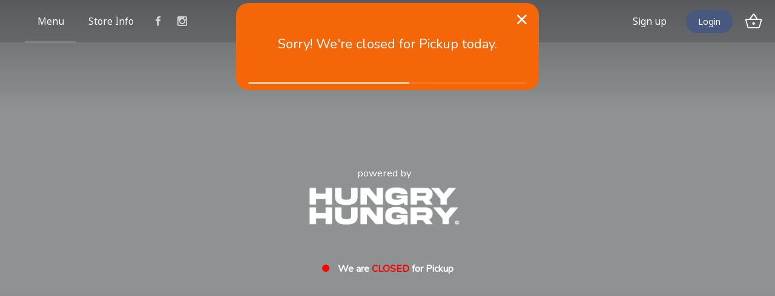

--- FILE ---
content_type: text/html; charset=UTF-8
request_url: https://order.platform.hungryhungry.com/thehopshop/menu
body_size: 29447
content:
<!doctype html>
<html lang="en">

<head>
     <base href="/thehopshop/">
    <meta charset="utf-8">
    <meta http-equiv="X-UA-Compatible" content="IE=edge,chrome=1">
    <meta http-equiv="Cache-control" content="no-cache">
    <title ng-bind-html="pageTitle">Bang Bang</title>
    <meta name="description" content="The Hop Shop. ">
    <meta content='width=device-width, initial-scale=1.0' name='viewport' />

    <link rel="apple-touch-icon" sizes="57x57"  href="//order.platform.hungryhungry.com/sites/openorder/files/styles/app_57/public/default_app_icon_2_0.jpg?itok=vHumRl9S" />
    <link rel="apple-touch-icon" sizes="72x72" href="//order.platform.hungryhungry.com/sites/openorder/files/styles/app_72/public/default_app_icon_2_0.jpg?itok=i5FK1TT0" />
    <link rel="apple-touch-icon" sizes="114x114" href="//order.platform.hungryhungry.com/sites/openorder/files/styles/app_114/public/default_app_icon_2_0.jpg?itok=w_3nYDFk" />
    <link rel="apple-touch-icon" sizes="144x144" href="//order.platform.hungryhungry.com/sites/openorder/files/styles/app_144/public/default_app_icon_2_0.jpg?itok=4pZLhBcu" />
    <link rel="apple-touch-icon" sizes="167x167" href="//order.platform.hungryhungry.com/sites/openorder/files/styles/app_167/public/default_app_icon_2_0.jpg?itok=GRZVxgoW" />
    <link rel="apple-touch-icon" sizes="180x180" href="//order.platform.hungryhungry.com/sites/openorder/files/styles/app_180/public/default_app_icon_2_0.jpg?itok=ghYaCpqW" />
    <link rel="icon" sizes="192x192" href="//order.platform.hungryhungry.com/sites/openorder/files/styles/app_192/public/default_app_icon_2_0.jpg?itok=maunK1ca">
    <link rel="shortcut icon" href="" type="image/x-icon">
   <meta name="mobile-web-app-capable" content="yes">
    <meta name="apple-mobile-web-app-capable" content="yes">
    <meta name="apple-mobile-web-app-status-bar-style" content="black">

 
    <meta name="theme-color" content="#303133">
    <meta name="msapplication-navbutton-color" content="#303133">
    <meta name="apple-mobile-web-app-status-bar-style" content="#303133">

<script type="text/javascript">
      if (/MSIE \d|Trident.*rv:/.test(navigator.userAgent))
        document.write('<script src="https://frontend-artifacts.prod.ap-southeast-2.hungrycoder.net/ngx/dist/fe-521/ie-polyfills.min.js"><\/script>');
    </script>


     <!-- FB OG IMAGE -->
        <meta name="og:title" content="Bang Bang - - Menu">
        <meta name="og:description" content="">
        <meta name="og:image" content="//order.platform.hungryhungry.com/sites/openorder/files/styles/fb_og_style/public/680132/images/frontends/Screen%20Shot%202020-11-25%20at%207.50.03%20pm.png?itok=aAzxKzhp">
        <!-- FB OG IMAGE -->

        <div itemprop="geo" itemscope itemtype="http://schema.org/GeoCoordinates">
            <meta itemprop="latitude" content="-38.1449608">
            <meta itemprop="longitude" content="145.1216122">
        </div>

     <!-- Facebook Pixel Code -->
        
      <!-- End Facebook Pixel Code -->


    <style type='text/css'>
					@import url('https://fonts.googleapis.com/css?family=Noto+Sans');
					@import url('https://fonts.googleapis.com/css?family=Nunito');</style>
	<style type='text/css'>
	  html body {
    font-family: Nunito, sans-serif; }

  html a,
  html .link {
    color: #48587e; }
    html a:hover,
    html .link:hover,
    html a:focus,
    html .link:focus {
      color: #3f4d6e; }

  html .notifCount {
    background: #48587e; }

  html button,
  html .button {
    background: #48587e;
    font-family: Noto Sans, sans-serif; }
    html button:hover,
    html .button:hover,
    html button:active,
    html .button:active,
    html button:focus,
    html .button:focus {
      background: #3f4d6e; }
    html button.clear,
    html .button.clear {
      color: #48587e; }
    html button.inverse,
    html .button.inverse {
      border: 2px solid #48587e;
      color: #48587e; }
      html button.inverse:hover,
      html .button.inverse:hover,
      html button.inverse:active,
      html .button.inverse:active {
        background: #48587e; }
    html button.clear,
    html .button.clear {
      color: #48587e; }
      html button.clear:hover,
      html .button.clear:hover,
      html button.clear:active,
      html .button.clear:active {
        background: false; }

    html #pageheader a {
      font-family: Noto Sans, sans-serif; }
      html #pageheader a .badge {
        background: #494949; }

  html h1,
  html h2,
  html h3,
  html h4,
  html h5,
  html h6,
  html .h1,
  html .h2,
  html .h3,
  html .h4,
  html .h5,
  html .h6 {
    font-family: Noto Sans, sans-serif; }

  html .title {
    color: #494949; }

  html app-footer .footer-col.group-2 .addrestaurant-button {
    font-family: Nunito, sans-serif; }

      html .modal-open .modal.fade .modal-dialog.force-location force-default-location h5 {
        font-family: Nunito, sans-serif; }

  html .modal-footer-button button.muted {
    background: #798ab3; }

  html .modal-content collection-manager .modal-body .slider-track .size-selector item .details {
    background: #48587e; }
    html .modal-content collection-manager .modal-body .slider-track .size-selector item .details:hover,
    html .modal-content collection-manager .modal-body .slider-track .size-selector item .details:active {
      background: #3f4d6e; }

        html .modal customise-manager .tagHolder .tags p {
          font-family: Nunito, sans-serif; }

      html body basket .delivery-fee h4,
      html body basket .driver-tip h4,
      html body basket .charity-row h4 {
        font-family: Nunito, sans-serif; }
    html body basket .footer-drivertip .tip-title {
      font-family: Nunito, sans-serif; }

  html tip-selector .footer-drivertip .tip-holder .tip-button.active {
    background: #48587e;
    border-color: #48587e; }

        html checkout-button .mobile-checkout-button-holder .mobile-checkout-button p {
          font-family: Noto Sans, sans-serif; }

  html .group .element {
    color: #494949; }

    html .segment button {
      border: 1px solid #48587e; }
      html .segment button .icon,
      html .segment button label {
        color: #48587e; }
      html .segment button.active {
        background: #48587e; }

      html fulfillment-title .locationWarning h3 {
        font-family: Noto Sans, sans-serif; }
      html fulfillment-title .locationWarning .warningHolder {
        background-color: false; }
        html fulfillment-title .locationWarning .warningHolder p {
          font-family: Nunito, sans-serif; }

      html login-button button.login-button {
        background: #48587e; }

  html login-button button.loggedInButton.login-button {
    background: none; }

  html amplify-authenticator amplify-reset-password [variation=link] {
    color: #48587e;
    font-family: Nunito, sans-serif; }

  html menu-category-navigation .menu-nav-listing .menuNavFilterButtonHolder .notifCount {
    background-color: #48587e; }

    html menu-navigation .nav-button-holder li {
      font-family: Noto Sans, sans-serif; }
    html menu-navigation .activeGroup,
    html menu-navigation .menu-navigation-label {
      color: #494949;
      font-family: Noto Sans, sans-serif; }
      html menu-navigation .dropdownIndicator .icon {
        color: #48587e; }

  @media (min-width: 768px) {
    html menu-navigation .activeIndicator {
        background: #494949; } }

      html quantity-select .quantity-select .amount {
        color: #494949; }

      html #cart .subheader h1,
      html #cart .subheader h2 {
        color: #494949; }

        html tag-attribute .attributes .icon .label {
          font-family: Nunito, sans-serif; }

  html .filters-modal .filterHolder range-filter .slider .bar .bar-progress {
    background-color: #494949; }

  html .filters-modal .filterHolder menu-search .searchHolder.entered .icon {
    background: #48587e; }

  html .filters-modal .clearAll.active {
    color: #48587e; }

  html .filters-modal .filterHolder h3 {
    color: #494949; }

  html .filters-modal .filterHolder .sortSection .attributes .icon.ascending,
  html .filters-modal .filterHolder .sortSection .attributes .currency-circle.ascending {
    background: #494949; }

          html .confirmation .order-list-container .order-list .order-list-footer .order-delivery-fee {
            color: #494949; }

  html store-info .store-details .address-section .info-table a {
    color: #48587e; }

  html store-info .store-title .marker-icon .primary {
    fill: #48587e; }

  html store-info .store-title .distance {
    color: #494949; }

      html store-info .store-details .fulfil-holder .round-button:hover,
      html store-info .store-details .fulfil-holder .round-button:focus,
      html store-info .store-details .fulfil-holder .round-button:active {
        border: 1px solid #48587e; }
      html store-info .store-details .fulfil-holder .round-button.active {
        color: #48587e; }
        html store-info .store-details .fulfil-holder .round-button.active .icon {
          color: #48587e; }
      html store-info .store-details .fulfil-holder .round-button .icon {
        color: #48587e; }

    html app-multi-location .mapSection #mapSection_searchColumn .mapSection_storeList .mark-item .item-distance {
      color: #494949; }
    html app-multi-location .mapSection #mapSection_searchColumn .mapSection_storeList .mark-item .item-marker .primary {
      fill: #494949; }

    html app-location mapbox-map .mapboxgl-popup.mapbox-info-window .mapboxgl-popup-content button,
    html app-multi-location mapbox-map .mapboxgl-popup.mapbox-info-window .mapboxgl-popup-content button {
      color: #48587e; }

        html app-menu menu-category-list .titleHolder .grouptitle {
          color: #494949; }

  html app-checkout delivery-form #googHolder .cant-find-address span {
    color: #48587e; }

  html app-checkout delivery-form #stateHolder .address-link {
    color: #48587e; }

      html braintree-gateway-content app-checkout-signup .toggle-holder,
      html braintree-gateway-content app-checkout-signup .instruction,
      html stripe-gateway-content app-checkout-signup .toggle-holder,
      html stripe-gateway-content app-checkout-signup .instruction {
        font-family: Noto Sans, sans-serif; }
        html braintree-gateway-content .box-nav button.active,
        html stripe-gateway-content .box-nav button.active {
          border: 2px solid #494949; }

      html .slideOutActive app-header #pageheader page-navigation nav .pageNavHolder .lang-selector label {
        font-family: Noto Sans, sans-serif; }
        html .slideOutActive app-header #pageheader page-navigation nav .pageNavHolder a.signup {
          color: #48587e; }
        html .slideOutActive app-header #pageheader page-navigation nav .pageNavHolder a .icon {
          color: #48587e; }
          html .slideOutActive app-header #pageheader page-navigation nav .pageNavHolder a:hover .icon,
          html .slideOutActive app-header #pageheader page-navigation nav .pageNavHolder a:active .icon,
          html .slideOutActive app-header #pageheader page-navigation nav .pageNavHolder a:focus .icon {
            color: #5b6f9e; }
      html .slideOutActive app-header #pageheader page-navigation nav .logout_container .icon {
        color: #48587e; }

        html app-hero-area2 #hero2 .heroHolder .hero-text .text-container h3,
        html #hero .heroHolder .hero-text .text-container h3 {
          font-family: Noto Sans, sans-serif; }
      html app-hero-area2 #hero2 .heroHolder img,
      html #hero .heroHolder img {
        max-width: 500px;
        max-height: 300px; }
    html app-hero-area2 #hero2 .tagline,
    html #hero .tagline {
      font-family: Noto Sans, sans-serif; }
    html app-hero-area2 #hero2 .net,
    html app-hero-area2 #hero2 .page_hero_inverted .dynamic-page-wrapper #hero .net,
    html #hero .net,
    html #hero .page_hero_inverted .dynamic-page-wrapper #hero .net {
      background: rgba(36, 45, 45, 0.5); }
    html app-hero-area2 #hero2 .hero2-container,
    html #hero .hero2-container {
      z-index: 1; }
      html app-hero-area2 #hero2 .hero2-container .logo,
      html #hero .hero2-container .logo {
        max-width: 500px;
        max-height: 300px; }
    html app-hero-area2 #hero2 .page_hero_inverted .dynamic-page-wrapper .hero_inverted #hero .net,
    html app-hero-area2 #hero2 .hero_inverted #hero .net,
    html app-hero-area2 #hero2 .page_hero_inverted #hero .net,
    html #hero .page_hero_inverted .dynamic-page-wrapper .hero_inverted #hero .net,
    html #hero .hero_inverted #hero .net,
    html #hero .page_hero_inverted #hero .net {
      background: rgba(255, 255, 255, 0.5); }
      html app-hero-area2 #hero2 .net .hero-gradient.top-gradient,
      html #hero .net .hero-gradient.top-gradient {
        background-image: linear-gradient(rgba(48, 49, 51, 0.5), transparent);
        background: -moz-linear-gradient(top, rgba(48, 49, 51, 0.5) 0%, transparent 100%);
        background: -webkit-linear-gradient(top, rgba(48, 49, 51, 0.5) 0%, transparent 100%);
        background: linear-gradient(to bottom, rgba(48, 49, 51, 0.5) 0%, transparent 100%); }
      html app-hero-area2 #hero2 .net .hero-gradient.bottom-gradient,
      html #hero .net .hero-gradient.bottom-gradient {
        background-image: linear-gradient(transparent, rgba(48, 49, 51, 0.5));
        background: -moz-linear-gradient(top, transparent 0%, rgba(48, 49, 51, 0.5) 100%);
        background: -webkit-linear-gradient(top, transparent 0%, rgba(48, 49, 51, 0.5) 100%);
        background: linear-gradient(to bottom, transparent 0%, rgba(48, 49, 51, 0.5) 100%); }

  html app-venue-bio .card-back .card-depth .venue-backdrop {
    background: linear-gradient(to top left, #232b3d, #48587e); }

  @media (max-width: 1024px) {
    html app-hero-area2 #hero2 .hero2-container .logo,
    html #hero .hero2-container .logo img,
    html #hero .heroHolder img {
      max-width: 60%;
      max-height: 200px; } }

  @media (max-width: 320px) {
    html app-hero-area2 #hero2 .hero2-container .logo,
    html #hero .hero2-container .logo img,
    html #hero .heroHolder img {
      max-height: 100px; } }

  html .dynamic-page-wrapper .col {
    flex: 0 0 100%; }

  html app-account-reorder .order_card .order_header .icon {
    color: #494949; }

  html app-account-dashboard .tab-navigation .tab-nav.active {
    border-bottom: 2px solid #48587e; }

  html .word-dictionary {
    text-decoration-color: #494949;
    color: #494949; }

  html .word-dictionary-tooltip .word-dictionary-tooltip-label {
    background-color: #48587e; }

      html .modal-open .modal.fade .modal-dialog.collect-at-counter-modal .modal-header .modal-title {
        color: #494949; }
    html .modal-open .modal.fade .modal-dialog.collect-at-counter-modal .modal-content .modal-body .content ul li .number-list {
      background: #494949; }

    html .modal-open .modal.fade .modal-dialog.table-selector-modal .carousel .carousel-item.intro-state .view-container-body ul li .number-list {
      background: #494949; }

  html date-selector .calendar-months .date-row .date-row-day.active {
    background: #48587e; }

  html fulfillment-switch .fulfillment-holder .active-indicator {
    background: #48587e; }

  html confirmation .confirmation .collectionSection .collectionHolder {
    background: #48587e; }

  html .element-focus-added {
    box-shadow: #48587e 0px 0px 0px 3px inset !important; }

    html button.element-focus-added,
    html .button.element-focus-added {
      box-shadow: black 0px 0px 0px 3px inset !important; }

  html accordion-item .item-content.expand {
    visibility: visible; }

  html tab-stats .tab-spend h2 {
    color: #494949; }

  html tab-stats h4 {
    font-family: Nunito, sans-serif; }

  html multi-menu .multiMenu nav .mmItem .mmNotification {
    background: #48587e; }

  html .mm-button-notification {
    background: #48587e; }




	</style>
	
			<script type="application/ld+json">
			    {
			        "@context": "http://schema.org",
			        "@type": "Organization",
			        "name" : "Bang Bang",
			        "url": "order.platform.hungryhungry.com/thehopshop",
			        "department":
			        [
			            
					{
				        "@type": "Restaurant",
				        "address" :
				        {
				            "@type" : "PostalAddress",
				            "streetAddress" : "26 Playne Street",
				            "addressLocality" : "26 Playne Street",
				            "addressRegion" : "ACT",
				            "postalCode" : "3199",
				            "addressCountry" : "AU"
				        },

				        "geo":
				        {
				            "@type" : "GeoCoordinates",
				            "latitude" : -38.1449608,
				            "longitude" : 145.1216122
				        }
				        ,
				        "telephone" : "",
				        "potentialAction" : 
					{
			            "@type" : "OrderAction",
			            "target" : "order.platform.hungryhungry.com/thehopshop/menu",
			            "deliveryMethod" : "order.platform.hungryhungry.com/thehopshop/menu",
			            "startTime" : "1970-01-01T10:00:00+10:00",
			            "endTime" : "1970-01-01T10:00:00+10:00"
			        }
				,

				         "hasMenu": "order.platform.hungryhungry.com/thehopshop",
				         "logo": "http://"

				    },
				
			        ],
			        "email": "brett@bjbac.com.au",
			        "description": ""
			    }
			</script>
		
    
  <script type="text/javascript">

       var configObj = {
           featureFlags: {
               xsell: 1,
               digitalWallet: 1,
                videoAsImg: 1,
                GA4: 1,
                multiMenu: 1,
                customPopupModal: 1,
                reorderPopupModal: 1,
                appleLogin: 1,
           },
       };

        var themeObj = {};
themeObj.safe_mode = false;
        themeObj.logo = "//order.platform.hungryhungry.com/sites/openorder/files/680132/images/frontends/Screen%20Shot%202020-11-19%20at%208.58.39%20pm.png";
        themeObj.pageTitle = 'Bang Bang'; 
        themeObj.tagline = "";
        themeObj.filePath = 'https://frontend-artifacts.prod.ap-southeast-2.hungrycoder.net/ngx/dist/fe-521/assets/';
        themeObj.primary_color = '#494949';
        themeObj.button_color = '#48587e';
        themeObj.hero_bg = '//order.platform.hungryhungry.com/sites/openorder/files/680132/images/frontends/Screen%20Shot%202020-11-25%20at%207.50.03%20pm.png';
        themeObj.hero_bg_2 = '//order.platform.hungryhungry.com/sites/openorder/files/680132/images/frontends/Screen%20Shot%202020-11-25%20at%207.51.20%20pm.png';
        themeObj.hero_bg_3 = '';
        themeObj.hero_mobile_bg = '//order.platform.hungryhungry.com/sites/openorder/files/styles/hero_image_sm/public/680132/images/frontends/Screen%20Shot%202020-11-25%20at%207.50.03%20pm.png?itok=RzgQsb5F';
        themeObj.hero_height =  0;
        themeObj.dineinlabel = 'Table Number';
        themeObj.UI_ID = 23053637;
        themeObj.description_limit = 100;
        themeObj.base_url = 'thehopshop';
        themeObj.account_title = 'Bang Bang';
        themeObj.account_id = 680132;
        themeObj.fb_app_id="";
        themeObj.app_icon='//order.platform.hungryhungry.com/sites/openorder/files/default_app_icon_2_0.jpg';
        themeObj.site_pages=[{"page":"menu","title":"Menu","page_title":"View Our Menu","meta_description":"Order Online or just browse the menu: SNACKS, STEAMED BAO BUNS, BEER FOOD, BANG BANG FAVOURITES, KIDS MEALS, FEED ME PACKS","default":true},{"page":"store","title":"Store Info","page_title":"Store Information for The Hop Shop","meta_description":"Store details for The Hop Shop"},{"page":"location","title":"Find a Store","page_title":"Our Store Locations","meta_description":"Locate your local Bang Bang store and order from our delicious menu. Find our stores in "},{"page":"signup","title":"Sign Up","page_title":"Sign Up to become a Member","meta_description":"Join the Bang Bang family and make ordering online quicker and easier next time."}];
        themeObj.locations= {"location":[{"id":"23051792","type":"location","title":"The Hop Shop","timezone":"Australia|Melbourne","url_path":"bang-bang-events","default_context":"","ho_instance":"","use_loyalty":false,"show_barcode":false,"show_qrcode":false,"geo_data":{"latitude":"-38.1449608","longitude":"145.1216122"},"phone_number":"","address":{"address1":"26 Playne Street","address2":"","suburb":"Frankston","postcode":"3199","state":"Victoria","country":"Australia","formatted_address":"26 Playne St, Frankston VIC 3199, Australia"},"fulfillments":[{"context_id":"680144","type":"context","title":"Pickup","description":"","context_type":"onlinepickup","minimum_cart_total":"25.00","free_delivery_amount":"","delivery_fee":0,"price_level_id":"23051682","time_period_id":"29334212","wait_time":0,"wait_time_message":"","wait_time_expiry":0,"delivery_postcodes":[],"gateways":[{"id":"417474419","module":"payments_stripe_apple_pay"},{"id":"417474400","module":"payments_stripe"},{"id":"417474430","module":"payments_stripe_google_pay"}],"coupons_member":true,"coupons_public":true,"tablegroups":[],"tip_enabled":false,"tip_rates":[],"temporary_profile":false,"allow_special_instruction":true,"temporary_profile_duration":360,"confirmation_instructions":"Thanks for your order from Bang Bang at The Hop Shop. We are stoked to be in Frankston permanently and collaborating with these guys to provide such a unique offering.<br \/><br \/>For collection, please pick up your order from the food pass inside the venue and our chefs will pass you the order. <br \/><br \/>Thanks again and feel free to share some love on socials!!","is_batch_ordering_enabled":false,"is_batch_ordering_forced_on":false,"lock_table_room_selector":false,"asap_enabled":false,"max_preorder_days":"1","menu_page_custom_content":"<p style=\"text-align:center\"><span style=\"font-size:20px\"><a class=\"button small\" href=\"\/bangbang\/\">Click Here to return to BangBang Menu<\/a><\/span><\/p>\r\n","collect_at_counter":null,"order_time_interval":"15","surcharge":["404047770"],"hh_surcharge":{"label":"Platform Fee","description":"This fee varies based on factors like order size and helps cover costs related to your order.","basket_ranges":[{"min_cents_inc":1,"fee_cents":40},{"min_cents_inc":2000,"fee_cents":60},{"min_cents_inc":2500,"fee_cents":80},{"min_cents_inc":3000,"fee_cents":100},{"min_cents_inc":3500,"fee_cents":140},{"min_cents_inc":4000,"fee_cents":160},{"min_cents_inc":4500,"fee_cents":180},{"min_cents_inc":5000,"fee_cents":200},{"min_cents_inc":5500,"fee_cents":220},{"min_cents_inc":6000,"fee_cents":240},{"min_cents_inc":6500,"fee_cents":260},{"min_cents_inc":7000,"fee_cents":280},{"min_cents_inc":9000,"fee_cents":300}]}}],"delivery_zones":[],"reservations_enabled":false,"reservations_time_period_id":"","notice_to_be_provided":"1","alcohol_age":"18","liquor_licence_no":"","upsells_enabled":false,"read_only":false,"charity_ids":null}],"generated":1759104157};
        themeObj.social_media_links=[{"link":"https:\/\/www.facebook.com\/bangbangmordi","type":"facebook"},{"link":"https:\/\/www.instagram.com\/bangbangmordy\/","type":"instagram"}];
        themeObj.paypal_locale="en_AU";
        themeObj.currency="AUD";
        themeObj.privacy_url="//hungryhungry.com/terms/privacy-policy.html";
        themeObj.trade_url="//hungryhungry.com/terms/terms-of-trade.html";
        themeObj.t_and_c_url="//hungryhungry.com/terms/terms-of-use.html";
        themeObj.country_code= "AU";
        themeObj.multilocation_num= 10;
        themeObj.threeDsecure = false;
        themeObj.threeDThreshold = 92;
        themeObj.host='aunzserv';
        themeObj.multilanguage_enabled = false;
        themeObj.languages_enabled = [];
        themeObj.bio = {"image":"https:\/\/admin.ordermate.online\/sites\/openorder\/files\/styles\/large\/public\/openorder_store_bio\/23139846\/styles\/6bard2hphmfrjci0ovt8.png?itok=w0XXliqV","synopsis":"Bang Bang & The Hop Shop have combined to provide you with the perfect feed!...","title":"BANG BANG HITS FRANKSTON!","synopsis_title":"click for details..."};
        themeObj.location_map = 'mapbox';
        themeObj.safe_mode = false;
        themeObj.show_charity = 1;
        themeObj. charity_details = [];
        themeObj.referral_cat = "";
        themeObj.referral_url = "";
        themeObj.disable_hours_notif = 0;
        themeObj.lock_room_table_selector = 0;
        themeObj.checkout_quotes = [
          "&#8220;That’s disgusting... disgustingly good!&#8221;<br><strong> - Matt Preston</strong>",
          "&#8220;Lovely jubblies!&#8221;<br><strong> - Jamie Oliver</strong>",
          "&#8220;Never trust a skinny chef&#8221;<br><strong> - Iain Hewitson</strong>",
          "&#8220;Work is the curse of the drinking classes&#8221;<br><strong> - Oscar Wilde</strong>",
          "&#8220;A bartender is just a pharmacist with a limited inventory&#8221;<br><strong> - Albert Einstein</strong>",
          "&#8220;The problem with the world is that everyone is a few drinks behind&#8221;<br><strong> - Humphrey Bogart</strong>",
          "&#8220;So long as you have food in your mouth you have solved all questions for the time being&#8221;<br><strong> - Franz Kafka</strong>",
          "&#8220;You don’t win friends with salad&#8221;<br><strong> - Homer Simpson</strong>",
          "&#8220;WHAT ARE YOU?…. An idiot sandwich&#8221;<br><strong> - Gordon Ramsay</strong>",
          "&#8220;I only drink Champagne on two occasions, when I am in love and when I am not&#8221;<br><strong> - Coco Chanel</strong>",
          "&#8220;The only time to eat diet food is while you’re waiting for the steak to cook&#8221;<br><strong> - Julia Child</strong>",
          "&#8220;Everything you see, I owe to spaghetti&#8221;<br><strong> - Sophia Loren</strong>",
          "&#8220;Life is uncertain. Eat dessert first.&#8221;<br><strong> - Ernestine Ulmer</strong>",
  "&#8220;Food is symbolic of love when words are inadequate.&#8221;<br><strong> - Alan D. Wolfelt</strong>",
  "&#8220;I cook with wine, sometimes I even add it to the food.&#8221;<br><strong> - W.C. Fields</strong>",
  "&#8220;You can’t just eat good food. You’ve got to talk about it too.&#8221;<br><strong> - Kurt Vonnegut</strong>",
  "&#8220;Cooking is like love. It should be entered into with abandon or not at all.&#8221;<br><strong> - Harriet Van Horne</strong>",
  "&#8220;All you need is love. But a little chocolate now and then doesn’t hurt.&#8221;<br><strong> - Charles M. Schulz</strong>",
  "&#8220;A party without cake is just a meeting.&#8221;<br><strong> - Julia Child</strong>",
  "&#8220;Wine is constant proof that God loves us and loves to see us happy.&#8221;<br><strong> - Benjamin Franklin</strong>"
        ];
        themeObj.component_select_limiter = 7;
        themeObj.component_toggle_limiter = 7;
        themeObj.social_media_icon = '';
        themeObj.authWithIdentity = 1;
        themeObj.useBff = 1;
        themeObj.dial_code = 61;
        themeObj.enableTabsService = 0;
        themeObj.customSpecialInstructions =  'Special Instructions';
        themeObj.suppressDateTimeSelection =  0;
        themeObj.disableReorderModal = 0;
        themeObj.disableMenuPageOpeningHours = 0;
        themeObj.label_replacement_for_table = ""; 
    </script>  

 <!-- Google tag (gtag.js) -->
<script async src="https://www.googletagmanager.com/gtag/js?id=G-0NSXZ9Z7T8"></script>
<script>
  window.dataLayer = window.dataLayer || [];
  function gtag(){dataLayer.push(arguments);}
  gtag('js', new Date());

  gtag('config', 'G-0NSXZ9Z7T8', { send_page_view: false });

  if(''){
     gtag('config', '', { send_page_view: false });
  }
</script>

    

 <noscript>
  <h3>Sorry, but this site is not available without javascript. </h3>
 </noscript>

<link rel="stylesheet" defer href="https://frontend-artifacts.prod.ap-southeast-2.hungrycoder.net/ngx/dist/fe-521/styles.css?bver=09bf788"></head>
</head>

<body>

  <app-root></app-root>

  <script src="https://frontend-artifacts.prod.ap-southeast-2.hungrycoder.net/ngx/dist/fe-521/runtime.js" type="module"></script>
  <script src="https://frontend-artifacts.prod.ap-southeast-2.hungrycoder.net/ngx/dist/fe-521/polyfills.js" type="module"></script>
  <script src="https://frontend-artifacts.prod.ap-southeast-2.hungrycoder.net/ngx/dist/fe-521/scripts.js" defer></script>
  <script src="https://frontend-artifacts.prod.ap-southeast-2.hungrycoder.net/ngx/dist/fe-521/vendor.js" type="module"></script>
  <script src="https://frontend-artifacts.prod.ap-southeast-2.hungrycoder.net/ngx/dist/fe-521/main.js" type="module"></script>



<script>
    document.addEventListener("DOMContentLoaded", function (event) {
        var pinTarget = document.querySelector('.icon-pinterest');
        if (pinTarget && themeObj.social_media_icon && !themeObj.social_media_icon.includes('###')) {
            var img = document.createElement('img');
            img.src = themeObj.social_media_icon;
            img.style.width = '40px';
            img.alt='Social Media';
            img.classList.add('social-media-icon');

            pinTarget.parentNode.insertBefore(img, pinTarget);
            pinTarget.style.display = 'none';
        }
    });
</script>

 
</body>
</html>

--- FILE ---
content_type: text/html
request_url: https://frontend-artifacts.prod.ap-southeast-2.hungrycoder.net/hh_utils/1.0.0/account/index.html?tg=https%3A%2F%2Forder.platform.hungryhungry.com&cache=undefined
body_size: -22
content:
<!DOCTYPE html><html><head></head><body><script src="js/main.polyfills.min.js?v=26052021"></script></body></html>

--- FILE ---
content_type: text/css
request_url: https://frontend-artifacts.prod.ap-southeast-2.hungrycoder.net/ngx/dist/fe-521/styles.css?bver=09bf788
body_size: 78779
content:
.mapboxgl-map{font:12px/20px Helvetica Neue,Arial,Helvetica,sans-serif;overflow:hidden;position:relative;-webkit-tap-highlight-color:rgba(0,0,0,0)}.mapboxgl-canvas{position:absolute;left:0;top:0}.mapboxgl-map:-webkit-full-screen{width:100%;height:100%}.mapboxgl-canary{background-color:salmon}.mapboxgl-canvas-container.mapboxgl-interactive,.mapboxgl-ctrl-group button.mapboxgl-ctrl-compass{cursor:grab;-moz-user-select:none;-webkit-user-select:none;-ms-user-select:none;user-select:none}.mapboxgl-canvas-container.mapboxgl-interactive.mapboxgl-track-pointer{cursor:pointer}.mapboxgl-canvas-container.mapboxgl-interactive:active,.mapboxgl-ctrl-group button.mapboxgl-ctrl-compass:active{cursor:grabbing}.mapboxgl-canvas-container.mapboxgl-touch-zoom-rotate,.mapboxgl-canvas-container.mapboxgl-touch-zoom-rotate .mapboxgl-canvas{touch-action:pan-x pan-y}.mapboxgl-canvas-container.mapboxgl-touch-drag-pan,.mapboxgl-canvas-container.mapboxgl-touch-drag-pan .mapboxgl-canvas{touch-action:pinch-zoom}.mapboxgl-canvas-container.mapboxgl-touch-zoom-rotate.mapboxgl-touch-drag-pan,.mapboxgl-canvas-container.mapboxgl-touch-zoom-rotate.mapboxgl-touch-drag-pan .mapboxgl-canvas{touch-action:none}.mapboxgl-ctrl-bottom-left,.mapboxgl-ctrl-bottom-right,.mapboxgl-ctrl-top-left,.mapboxgl-ctrl-top-right{position:absolute;pointer-events:none;z-index:2}.mapboxgl-ctrl-top-left{top:0;left:0}.mapboxgl-ctrl-top-right{top:0;right:0}.mapboxgl-ctrl-bottom-left{bottom:0;left:0}.mapboxgl-ctrl-bottom-right{right:0;bottom:0}.mapboxgl-ctrl{clear:both;pointer-events:auto;transform:translate(0)}.mapboxgl-ctrl-top-left .mapboxgl-ctrl{margin:10px 0 0 10px;float:left}.mapboxgl-ctrl-top-right .mapboxgl-ctrl{margin:10px 10px 0 0;float:right}.mapboxgl-ctrl-bottom-left .mapboxgl-ctrl{margin:0 0 10px 10px;float:left}.mapboxgl-ctrl-bottom-right .mapboxgl-ctrl{margin:0 10px 10px 0;float:right}.mapboxgl-ctrl-group{border-radius:4px;background:#fff}.mapboxgl-ctrl-group:not(:empty){box-shadow:0 0 0 2px #0000001a}@media (-ms-high-contrast:active){.mapboxgl-ctrl-group:not(:empty){box-shadow:0 0 0 2px ButtonText}}.mapboxgl-ctrl-group button{width:29px;height:29px;display:block;padding:0;outline:none;border:0;box-sizing:border-box;background-color:transparent;cursor:pointer}.mapboxgl-ctrl-group button+button{border-top:1px solid #ddd}.mapboxgl-ctrl button .mapboxgl-ctrl-icon{display:block;width:100%;height:100%;background-repeat:no-repeat;background-position:50%}@media (-ms-high-contrast:active){.mapboxgl-ctrl-icon{background-color:transparent}.mapboxgl-ctrl-group button+button{border-top:1px solid ButtonText}}.mapboxgl-ctrl button::-moz-focus-inner{border:0;padding:0}.mapboxgl-ctrl-attrib-button:focus,.mapboxgl-ctrl-group button:focus{box-shadow:0 0 2px 2px #0096ff}.mapboxgl-ctrl button:disabled{cursor:not-allowed}.mapboxgl-ctrl button:disabled .mapboxgl-ctrl-icon{opacity:.25}.mapboxgl-ctrl button:not(:disabled):hover{background-color:#0000000d}.mapboxgl-ctrl-group button:focus:focus-visible{box-shadow:0 0 2px 2px #0096ff}.mapboxgl-ctrl-group button:focus:not(:focus-visible){box-shadow:none}.mapboxgl-ctrl-group button:focus:first-child{border-radius:4px 4px 0 0}.mapboxgl-ctrl-group button:focus:last-child{border-radius:0 0 4px 4px}.mapboxgl-ctrl-group button:focus:only-child{border-radius:inherit}.mapboxgl-ctrl button.mapboxgl-ctrl-zoom-out .mapboxgl-ctrl-icon{background-image:url("data:image/svg+xml;charset=utf-8,%3Csvg width='29' height='29' viewBox='0 0 29 29' xmlns='http://www.w3.org/2000/svg' fill='%23333'%3E%3Cpath d='M10 13c-.75 0-1.5.75-1.5 1.5S9.25 16 10 16h9c.75 0 1.5-.75 1.5-1.5S19.75 13 19 13h-9z'/%3E%3C/svg%3E")}.mapboxgl-ctrl button.mapboxgl-ctrl-zoom-in .mapboxgl-ctrl-icon{background-image:url("data:image/svg+xml;charset=utf-8,%3Csvg width='29' height='29' viewBox='0 0 29 29' xmlns='http://www.w3.org/2000/svg' fill='%23333'%3E%3Cpath d='M14.5 8.5c-.75 0-1.5.75-1.5 1.5v3h-3c-.75 0-1.5.75-1.5 1.5S9.25 16 10 16h3v3c0 .75.75 1.5 1.5 1.5S16 19.75 16 19v-3h3c.75 0 1.5-.75 1.5-1.5S19.75 13 19 13h-3v-3c0-.75-.75-1.5-1.5-1.5z'/%3E%3C/svg%3E")}@media (-ms-high-contrast:active){.mapboxgl-ctrl button.mapboxgl-ctrl-zoom-out .mapboxgl-ctrl-icon{background-image:url("data:image/svg+xml;charset=utf-8,%3Csvg width='29' height='29' viewBox='0 0 29 29' xmlns='http://www.w3.org/2000/svg' fill='%23fff'%3E%3Cpath d='M10 13c-.75 0-1.5.75-1.5 1.5S9.25 16 10 16h9c.75 0 1.5-.75 1.5-1.5S19.75 13 19 13h-9z'/%3E%3C/svg%3E")}.mapboxgl-ctrl button.mapboxgl-ctrl-zoom-in .mapboxgl-ctrl-icon{background-image:url("data:image/svg+xml;charset=utf-8,%3Csvg width='29' height='29' viewBox='0 0 29 29' xmlns='http://www.w3.org/2000/svg' fill='%23fff'%3E%3Cpath d='M14.5 8.5c-.75 0-1.5.75-1.5 1.5v3h-3c-.75 0-1.5.75-1.5 1.5S9.25 16 10 16h3v3c0 .75.75 1.5 1.5 1.5S16 19.75 16 19v-3h3c.75 0 1.5-.75 1.5-1.5S19.75 13 19 13h-3v-3c0-.75-.75-1.5-1.5-1.5z'/%3E%3C/svg%3E")}}@media (-ms-high-contrast:black-on-white){.mapboxgl-ctrl button.mapboxgl-ctrl-zoom-out .mapboxgl-ctrl-icon{background-image:url("data:image/svg+xml;charset=utf-8,%3Csvg width='29' height='29' viewBox='0 0 29 29' xmlns='http://www.w3.org/2000/svg'%3E%3Cpath d='M10 13c-.75 0-1.5.75-1.5 1.5S9.25 16 10 16h9c.75 0 1.5-.75 1.5-1.5S19.75 13 19 13h-9z'/%3E%3C/svg%3E")}.mapboxgl-ctrl button.mapboxgl-ctrl-zoom-in .mapboxgl-ctrl-icon{background-image:url("data:image/svg+xml;charset=utf-8,%3Csvg width='29' height='29' viewBox='0 0 29 29' xmlns='http://www.w3.org/2000/svg'%3E%3Cpath d='M14.5 8.5c-.75 0-1.5.75-1.5 1.5v3h-3c-.75 0-1.5.75-1.5 1.5S9.25 16 10 16h3v3c0 .75.75 1.5 1.5 1.5S16 19.75 16 19v-3h3c.75 0 1.5-.75 1.5-1.5S19.75 13 19 13h-3v-3c0-.75-.75-1.5-1.5-1.5z'/%3E%3C/svg%3E")}}.mapboxgl-ctrl button.mapboxgl-ctrl-fullscreen .mapboxgl-ctrl-icon{background-image:url("data:image/svg+xml;charset=utf-8,%3Csvg width='29' height='29' viewBox='0 0 29 29' xmlns='http://www.w3.org/2000/svg' fill='%23333'%3E%3Cpath d='M24 16v5.5c0 1.75-.75 2.5-2.5 2.5H16v-1l3-1.5-4-5.5 1-1 5.5 4 1.5-3h1zM6 16l1.5 3 5.5-4 1 1-4 5.5 3 1.5v1H7.5C5.75 24 5 23.25 5 21.5V16h1zm7-11v1l-3 1.5 4 5.5-1 1-5.5-4L6 13H5V7.5C5 5.75 5.75 5 7.5 5H13zm11 2.5c0-1.75-.75-2.5-2.5-2.5H16v1l3 1.5-4 5.5 1 1 5.5-4 1.5 3h1V7.5z'/%3E%3C/svg%3E")}.mapboxgl-ctrl button.mapboxgl-ctrl-shrink .mapboxgl-ctrl-icon{background-image:url("data:image/svg+xml;charset=utf-8,%3Csvg width='29' height='29' viewBox='0 0 29 29' xmlns='http://www.w3.org/2000/svg'%3E%3Cpath d='M18.5 16c-1.75 0-2.5.75-2.5 2.5V24h1l1.5-3 5.5 4 1-1-4-5.5 3-1.5v-1h-5.5zM13 18.5c0-1.75-.75-2.5-2.5-2.5H5v1l3 1.5L4 24l1 1 5.5-4 1.5 3h1v-5.5zm3-8c0 1.75.75 2.5 2.5 2.5H24v-1l-3-1.5L25 5l-1-1-5.5 4L17 5h-1v5.5zM10.5 13c1.75 0 2.5-.75 2.5-2.5V5h-1l-1.5 3L5 4 4 5l4 5.5L5 12v1h5.5z'/%3E%3C/svg%3E")}@media (-ms-high-contrast:active){.mapboxgl-ctrl button.mapboxgl-ctrl-fullscreen .mapboxgl-ctrl-icon{background-image:url("data:image/svg+xml;charset=utf-8,%3Csvg width='29' height='29' viewBox='0 0 29 29' xmlns='http://www.w3.org/2000/svg' fill='%23fff'%3E%3Cpath d='M24 16v5.5c0 1.75-.75 2.5-2.5 2.5H16v-1l3-1.5-4-5.5 1-1 5.5 4 1.5-3h1zM6 16l1.5 3 5.5-4 1 1-4 5.5 3 1.5v1H7.5C5.75 24 5 23.25 5 21.5V16h1zm7-11v1l-3 1.5 4 5.5-1 1-5.5-4L6 13H5V7.5C5 5.75 5.75 5 7.5 5H13zm11 2.5c0-1.75-.75-2.5-2.5-2.5H16v1l3 1.5-4 5.5 1 1 5.5-4 1.5 3h1V7.5z'/%3E%3C/svg%3E")}.mapboxgl-ctrl button.mapboxgl-ctrl-shrink .mapboxgl-ctrl-icon{background-image:url("data:image/svg+xml;charset=utf-8,%3Csvg width='29' height='29' viewBox='0 0 29 29' xmlns='http://www.w3.org/2000/svg' fill='%23fff'%3E%3Cpath d='M18.5 16c-1.75 0-2.5.75-2.5 2.5V24h1l1.5-3 5.5 4 1-1-4-5.5 3-1.5v-1h-5.5zM13 18.5c0-1.75-.75-2.5-2.5-2.5H5v1l3 1.5L4 24l1 1 5.5-4 1.5 3h1v-5.5zm3-8c0 1.75.75 2.5 2.5 2.5H24v-1l-3-1.5L25 5l-1-1-5.5 4L17 5h-1v5.5zM10.5 13c1.75 0 2.5-.75 2.5-2.5V5h-1l-1.5 3L5 4 4 5l4 5.5L5 12v1h5.5z'/%3E%3C/svg%3E")}}@media (-ms-high-contrast:black-on-white){.mapboxgl-ctrl button.mapboxgl-ctrl-fullscreen .mapboxgl-ctrl-icon{background-image:url("data:image/svg+xml;charset=utf-8,%3Csvg width='29' height='29' viewBox='0 0 29 29' xmlns='http://www.w3.org/2000/svg'%3E%3Cpath d='M24 16v5.5c0 1.75-.75 2.5-2.5 2.5H16v-1l3-1.5-4-5.5 1-1 5.5 4 1.5-3h1zM6 16l1.5 3 5.5-4 1 1-4 5.5 3 1.5v1H7.5C5.75 24 5 23.25 5 21.5V16h1zm7-11v1l-3 1.5 4 5.5-1 1-5.5-4L6 13H5V7.5C5 5.75 5.75 5 7.5 5H13zm11 2.5c0-1.75-.75-2.5-2.5-2.5H16v1l3 1.5-4 5.5 1 1 5.5-4 1.5 3h1V7.5z'/%3E%3C/svg%3E")}.mapboxgl-ctrl button.mapboxgl-ctrl-shrink .mapboxgl-ctrl-icon{background-image:url("data:image/svg+xml;charset=utf-8,%3Csvg width='29' height='29' viewBox='0 0 29 29' xmlns='http://www.w3.org/2000/svg'%3E%3Cpath d='M18.5 16c-1.75 0-2.5.75-2.5 2.5V24h1l1.5-3 5.5 4 1-1-4-5.5 3-1.5v-1h-5.5zM13 18.5c0-1.75-.75-2.5-2.5-2.5H5v1l3 1.5L4 24l1 1 5.5-4 1.5 3h1v-5.5zm3-8c0 1.75.75 2.5 2.5 2.5H24v-1l-3-1.5L25 5l-1-1-5.5 4L17 5h-1v5.5zM10.5 13c1.75 0 2.5-.75 2.5-2.5V5h-1l-1.5 3L5 4 4 5l4 5.5L5 12v1h5.5z'/%3E%3C/svg%3E")}}.mapboxgl-ctrl button.mapboxgl-ctrl-compass .mapboxgl-ctrl-icon{background-image:url("data:image/svg+xml;charset=utf-8,%3Csvg width='29' height='29' viewBox='0 0 29 29' xmlns='http://www.w3.org/2000/svg' fill='%23333'%3E%3Cpath d='M10.5 14l4-8 4 8h-8z'/%3E%3Cpath d='M10.5 16l4 8 4-8h-8z' fill='%23ccc'/%3E%3C/svg%3E")}@media (-ms-high-contrast:active){.mapboxgl-ctrl button.mapboxgl-ctrl-compass .mapboxgl-ctrl-icon{background-image:url("data:image/svg+xml;charset=utf-8,%3Csvg width='29' height='29' viewBox='0 0 29 29' xmlns='http://www.w3.org/2000/svg' fill='%23fff'%3E%3Cpath d='M10.5 14l4-8 4 8h-8z'/%3E%3Cpath d='M10.5 16l4 8 4-8h-8z' fill='%23999'/%3E%3C/svg%3E")}}@media (-ms-high-contrast:black-on-white){.mapboxgl-ctrl button.mapboxgl-ctrl-compass .mapboxgl-ctrl-icon{background-image:url("data:image/svg+xml;charset=utf-8,%3Csvg width='29' height='29' viewBox='0 0 29 29' xmlns='http://www.w3.org/2000/svg'%3E%3Cpath d='M10.5 14l4-8 4 8h-8z'/%3E%3Cpath d='M10.5 16l4 8 4-8h-8z' fill='%23ccc'/%3E%3C/svg%3E")}}.mapboxgl-ctrl button.mapboxgl-ctrl-geolocate .mapboxgl-ctrl-icon{background-image:url("data:image/svg+xml;charset=utf-8,%3Csvg width='29' height='29' viewBox='0 0 20 20' xmlns='http://www.w3.org/2000/svg' fill='%23333'%3E%3Cpath d='M10 4C9 4 9 5 9 5v.1A5 5 0 005.1 9H5s-1 0-1 1 1 1 1 1h.1A5 5 0 009 14.9v.1s0 1 1 1 1-1 1-1v-.1a5 5 0 003.9-3.9h.1s1 0 1-1-1-1-1-1h-.1A5 5 0 0011 5.1V5s0-1-1-1zm0 2.5a3.5 3.5 0 110 7 3.5 3.5 0 110-7z'/%3E%3Ccircle cx='10' cy='10' r='2'/%3E%3C/svg%3E")}.mapboxgl-ctrl button.mapboxgl-ctrl-geolocate:disabled .mapboxgl-ctrl-icon{background-image:url("data:image/svg+xml;charset=utf-8,%3Csvg width='29' height='29' viewBox='0 0 20 20' xmlns='http://www.w3.org/2000/svg' fill='%23aaa'%3E%3Cpath d='M10 4C9 4 9 5 9 5v.1A5 5 0 005.1 9H5s-1 0-1 1 1 1 1 1h.1A5 5 0 009 14.9v.1s0 1 1 1 1-1 1-1v-.1a5 5 0 003.9-3.9h.1s1 0 1-1-1-1-1-1h-.1A5 5 0 0011 5.1V5s0-1-1-1zm0 2.5a3.5 3.5 0 110 7 3.5 3.5 0 110-7z'/%3E%3Ccircle cx='10' cy='10' r='2'/%3E%3Cpath d='M14 5l1 1-9 9-1-1 9-9z' fill='red'/%3E%3C/svg%3E")}.mapboxgl-ctrl button.mapboxgl-ctrl-geolocate.mapboxgl-ctrl-geolocate-active .mapboxgl-ctrl-icon{background-image:url("data:image/svg+xml;charset=utf-8,%3Csvg width='29' height='29' viewBox='0 0 20 20' xmlns='http://www.w3.org/2000/svg' fill='%2333b5e5'%3E%3Cpath d='M10 4C9 4 9 5 9 5v.1A5 5 0 005.1 9H5s-1 0-1 1 1 1 1 1h.1A5 5 0 009 14.9v.1s0 1 1 1 1-1 1-1v-.1a5 5 0 003.9-3.9h.1s1 0 1-1-1-1-1-1h-.1A5 5 0 0011 5.1V5s0-1-1-1zm0 2.5a3.5 3.5 0 110 7 3.5 3.5 0 110-7z'/%3E%3Ccircle cx='10' cy='10' r='2'/%3E%3C/svg%3E")}.mapboxgl-ctrl button.mapboxgl-ctrl-geolocate.mapboxgl-ctrl-geolocate-active-error .mapboxgl-ctrl-icon{background-image:url("data:image/svg+xml;charset=utf-8,%3Csvg width='29' height='29' viewBox='0 0 20 20' xmlns='http://www.w3.org/2000/svg' fill='%23e58978'%3E%3Cpath d='M10 4C9 4 9 5 9 5v.1A5 5 0 005.1 9H5s-1 0-1 1 1 1 1 1h.1A5 5 0 009 14.9v.1s0 1 1 1 1-1 1-1v-.1a5 5 0 003.9-3.9h.1s1 0 1-1-1-1-1-1h-.1A5 5 0 0011 5.1V5s0-1-1-1zm0 2.5a3.5 3.5 0 110 7 3.5 3.5 0 110-7z'/%3E%3Ccircle cx='10' cy='10' r='2'/%3E%3C/svg%3E")}.mapboxgl-ctrl button.mapboxgl-ctrl-geolocate.mapboxgl-ctrl-geolocate-background .mapboxgl-ctrl-icon{background-image:url("data:image/svg+xml;charset=utf-8,%3Csvg width='29' height='29' viewBox='0 0 20 20' xmlns='http://www.w3.org/2000/svg' fill='%2333b5e5'%3E%3Cpath d='M10 4C9 4 9 5 9 5v.1A5 5 0 005.1 9H5s-1 0-1 1 1 1 1 1h.1A5 5 0 009 14.9v.1s0 1 1 1 1-1 1-1v-.1a5 5 0 003.9-3.9h.1s1 0 1-1-1-1-1-1h-.1A5 5 0 0011 5.1V5s0-1-1-1zm0 2.5a3.5 3.5 0 110 7 3.5 3.5 0 110-7z'/%3E%3C/svg%3E")}.mapboxgl-ctrl button.mapboxgl-ctrl-geolocate.mapboxgl-ctrl-geolocate-background-error .mapboxgl-ctrl-icon{background-image:url("data:image/svg+xml;charset=utf-8,%3Csvg width='29' height='29' viewBox='0 0 20 20' xmlns='http://www.w3.org/2000/svg' fill='%23e54e33'%3E%3Cpath d='M10 4C9 4 9 5 9 5v.1A5 5 0 005.1 9H5s-1 0-1 1 1 1 1 1h.1A5 5 0 009 14.9v.1s0 1 1 1 1-1 1-1v-.1a5 5 0 003.9-3.9h.1s1 0 1-1-1-1-1-1h-.1A5 5 0 0011 5.1V5s0-1-1-1zm0 2.5a3.5 3.5 0 110 7 3.5 3.5 0 110-7z'/%3E%3C/svg%3E")}.mapboxgl-ctrl button.mapboxgl-ctrl-geolocate.mapboxgl-ctrl-geolocate-waiting .mapboxgl-ctrl-icon{animation:mapboxgl-spin 2s linear infinite}@media (-ms-high-contrast:active){.mapboxgl-ctrl button.mapboxgl-ctrl-geolocate .mapboxgl-ctrl-icon{background-image:url("data:image/svg+xml;charset=utf-8,%3Csvg width='29' height='29' viewBox='0 0 20 20' xmlns='http://www.w3.org/2000/svg' fill='%23fff'%3E%3Cpath d='M10 4C9 4 9 5 9 5v.1A5 5 0 005.1 9H5s-1 0-1 1 1 1 1 1h.1A5 5 0 009 14.9v.1s0 1 1 1 1-1 1-1v-.1a5 5 0 003.9-3.9h.1s1 0 1-1-1-1-1-1h-.1A5 5 0 0011 5.1V5s0-1-1-1zm0 2.5a3.5 3.5 0 110 7 3.5 3.5 0 110-7z'/%3E%3Ccircle cx='10' cy='10' r='2'/%3E%3C/svg%3E")}.mapboxgl-ctrl button.mapboxgl-ctrl-geolocate:disabled .mapboxgl-ctrl-icon{background-image:url("data:image/svg+xml;charset=utf-8,%3Csvg width='29' height='29' viewBox='0 0 20 20' xmlns='http://www.w3.org/2000/svg' fill='%23999'%3E%3Cpath d='M10 4C9 4 9 5 9 5v.1A5 5 0 005.1 9H5s-1 0-1 1 1 1 1 1h.1A5 5 0 009 14.9v.1s0 1 1 1 1-1 1-1v-.1a5 5 0 003.9-3.9h.1s1 0 1-1-1-1-1-1h-.1A5 5 0 0011 5.1V5s0-1-1-1zm0 2.5a3.5 3.5 0 110 7 3.5 3.5 0 110-7z'/%3E%3Ccircle cx='10' cy='10' r='2'/%3E%3Cpath d='M14 5l1 1-9 9-1-1 9-9z' fill='red'/%3E%3C/svg%3E")}.mapboxgl-ctrl button.mapboxgl-ctrl-geolocate.mapboxgl-ctrl-geolocate-active .mapboxgl-ctrl-icon{background-image:url("data:image/svg+xml;charset=utf-8,%3Csvg width='29' height='29' viewBox='0 0 20 20' xmlns='http://www.w3.org/2000/svg' fill='%2333b5e5'%3E%3Cpath d='M10 4C9 4 9 5 9 5v.1A5 5 0 005.1 9H5s-1 0-1 1 1 1 1 1h.1A5 5 0 009 14.9v.1s0 1 1 1 1-1 1-1v-.1a5 5 0 003.9-3.9h.1s1 0 1-1-1-1-1-1h-.1A5 5 0 0011 5.1V5s0-1-1-1zm0 2.5a3.5 3.5 0 110 7 3.5 3.5 0 110-7z'/%3E%3Ccircle cx='10' cy='10' r='2'/%3E%3C/svg%3E")}.mapboxgl-ctrl button.mapboxgl-ctrl-geolocate.mapboxgl-ctrl-geolocate-active-error .mapboxgl-ctrl-icon{background-image:url("data:image/svg+xml;charset=utf-8,%3Csvg width='29' height='29' viewBox='0 0 20 20' xmlns='http://www.w3.org/2000/svg' fill='%23e58978'%3E%3Cpath d='M10 4C9 4 9 5 9 5v.1A5 5 0 005.1 9H5s-1 0-1 1 1 1 1 1h.1A5 5 0 009 14.9v.1s0 1 1 1 1-1 1-1v-.1a5 5 0 003.9-3.9h.1s1 0 1-1-1-1-1-1h-.1A5 5 0 0011 5.1V5s0-1-1-1zm0 2.5a3.5 3.5 0 110 7 3.5 3.5 0 110-7z'/%3E%3Ccircle cx='10' cy='10' r='2'/%3E%3C/svg%3E")}.mapboxgl-ctrl button.mapboxgl-ctrl-geolocate.mapboxgl-ctrl-geolocate-background .mapboxgl-ctrl-icon{background-image:url("data:image/svg+xml;charset=utf-8,%3Csvg width='29' height='29' viewBox='0 0 20 20' xmlns='http://www.w3.org/2000/svg' fill='%2333b5e5'%3E%3Cpath d='M10 4C9 4 9 5 9 5v.1A5 5 0 005.1 9H5s-1 0-1 1 1 1 1 1h.1A5 5 0 009 14.9v.1s0 1 1 1 1-1 1-1v-.1a5 5 0 003.9-3.9h.1s1 0 1-1-1-1-1-1h-.1A5 5 0 0011 5.1V5s0-1-1-1zm0 2.5a3.5 3.5 0 110 7 3.5 3.5 0 110-7z'/%3E%3C/svg%3E")}.mapboxgl-ctrl button.mapboxgl-ctrl-geolocate.mapboxgl-ctrl-geolocate-background-error .mapboxgl-ctrl-icon{background-image:url("data:image/svg+xml;charset=utf-8,%3Csvg width='29' height='29' viewBox='0 0 20 20' xmlns='http://www.w3.org/2000/svg' fill='%23e54e33'%3E%3Cpath d='M10 4C9 4 9 5 9 5v.1A5 5 0 005.1 9H5s-1 0-1 1 1 1 1 1h.1A5 5 0 009 14.9v.1s0 1 1 1 1-1 1-1v-.1a5 5 0 003.9-3.9h.1s1 0 1-1-1-1-1-1h-.1A5 5 0 0011 5.1V5s0-1-1-1zm0 2.5a3.5 3.5 0 110 7 3.5 3.5 0 110-7z'/%3E%3C/svg%3E")}}@media (-ms-high-contrast:black-on-white){.mapboxgl-ctrl button.mapboxgl-ctrl-geolocate .mapboxgl-ctrl-icon{background-image:url("data:image/svg+xml;charset=utf-8,%3Csvg width='29' height='29' viewBox='0 0 20 20' xmlns='http://www.w3.org/2000/svg'%3E%3Cpath d='M10 4C9 4 9 5 9 5v.1A5 5 0 005.1 9H5s-1 0-1 1 1 1 1 1h.1A5 5 0 009 14.9v.1s0 1 1 1 1-1 1-1v-.1a5 5 0 003.9-3.9h.1s1 0 1-1-1-1-1-1h-.1A5 5 0 0011 5.1V5s0-1-1-1zm0 2.5a3.5 3.5 0 110 7 3.5 3.5 0 110-7z'/%3E%3Ccircle cx='10' cy='10' r='2'/%3E%3C/svg%3E")}.mapboxgl-ctrl button.mapboxgl-ctrl-geolocate:disabled .mapboxgl-ctrl-icon{background-image:url("data:image/svg+xml;charset=utf-8,%3Csvg width='29' height='29' viewBox='0 0 20 20' xmlns='http://www.w3.org/2000/svg' fill='%23666'%3E%3Cpath d='M10 4C9 4 9 5 9 5v.1A5 5 0 005.1 9H5s-1 0-1 1 1 1 1 1h.1A5 5 0 009 14.9v.1s0 1 1 1 1-1 1-1v-.1a5 5 0 003.9-3.9h.1s1 0 1-1-1-1-1-1h-.1A5 5 0 0011 5.1V5s0-1-1-1zm0 2.5a3.5 3.5 0 110 7 3.5 3.5 0 110-7z'/%3E%3Ccircle cx='10' cy='10' r='2'/%3E%3Cpath d='M14 5l1 1-9 9-1-1 9-9z' fill='red'/%3E%3C/svg%3E")}}@keyframes mapboxgl-spin{0%{transform:rotate(0)}to{transform:rotate(1turn)}}a.mapboxgl-ctrl-logo{width:88px;height:23px;margin:0 0 -4px -4px;display:block;background-repeat:no-repeat;cursor:pointer;overflow:hidden;background-image:url("data:image/svg+xml;charset=utf-8,%3Csvg width='88' height='23' viewBox='0 0 88 23' xmlns='http://www.w3.org/2000/svg' xmlns:xlink='http://www.w3.org/1999/xlink' fill-rule='evenodd'%3E%3Cdefs%3E%3Cpath id='a' d='M11.5 2.25c5.105 0 9.25 4.145 9.25 9.25s-4.145 9.25-9.25 9.25-9.25-4.145-9.25-9.25 4.145-9.25 9.25-9.25zM6.997 15.983c-.051-.338-.828-5.802 2.233-8.873a4.395 4.395 0 013.13-1.28c1.27 0 2.49.51 3.39 1.42.91.9 1.42 2.12 1.42 3.39 0 1.18-.449 2.301-1.28 3.13C12.72 16.93 7 16 7 16l-.003-.017zM15.3 10.5l-2 .8-.8 2-.8-2-2-.8 2-.8.8-2 .8 2 2 .8z'/%3E%3Cpath id='b' d='M50.63 8c.13 0 .23.1.23.23V9c.7-.76 1.7-1.18 2.73-1.18 2.17 0 3.95 1.85 3.95 4.17s-1.77 4.19-3.94 4.19c-1.04 0-2.03-.43-2.74-1.18v3.77c0 .13-.1.23-.23.23h-1.4c-.13 0-.23-.1-.23-.23V8.23c0-.12.1-.23.23-.23h1.4zm-3.86.01c.01 0 .01 0 .01-.01.13 0 .22.1.22.22v7.55c0 .12-.1.23-.23.23h-1.4c-.13 0-.23-.1-.23-.23V15c-.7.76-1.69 1.19-2.73 1.19-2.17 0-3.94-1.87-3.94-4.19 0-2.32 1.77-4.19 3.94-4.19 1.03 0 2.02.43 2.73 1.18v-.75c0-.12.1-.23.23-.23h1.4zm26.375-.19a4.24 4.24 0 00-4.16 3.29c-.13.59-.13 1.19 0 1.77a4.233 4.233 0 004.17 3.3c2.35 0 4.26-1.87 4.26-4.19 0-2.32-1.9-4.17-4.27-4.17zM60.63 5c.13 0 .23.1.23.23v3.76c.7-.76 1.7-1.18 2.73-1.18 1.88 0 3.45 1.4 3.84 3.28.13.59.13 1.2 0 1.8-.39 1.88-1.96 3.29-3.84 3.29-1.03 0-2.02-.43-2.73-1.18v.77c0 .12-.1.23-.23.23h-1.4c-.13 0-.23-.1-.23-.23V5.23c0-.12.1-.23.23-.23h1.4zm-34 11h-1.4c-.13 0-.23-.11-.23-.23V8.22c.01-.13.1-.22.23-.22h1.4c.13 0 .22.11.23.22v.68c.5-.68 1.3-1.09 2.16-1.1h.03c1.09 0 2.09.6 2.6 1.55.45-.95 1.4-1.55 2.44-1.56 1.62 0 2.93 1.25 2.9 2.78l.03 5.2c0 .13-.1.23-.23.23h-1.41c-.13 0-.23-.11-.23-.23v-4.59c0-.98-.74-1.71-1.62-1.71-.8 0-1.46.7-1.59 1.62l.01 4.68c0 .13-.11.23-.23.23h-1.41c-.13 0-.23-.11-.23-.23v-4.59c0-.98-.74-1.71-1.62-1.71-.85 0-1.54.79-1.6 1.8v4.5c0 .13-.1.23-.23.23zm53.615 0h-1.61c-.04 0-.08-.01-.12-.03-.09-.06-.13-.19-.06-.28l2.43-3.71-2.39-3.65a.213.213 0 01-.03-.12c0-.12.09-.21.21-.21h1.61c.13 0 .24.06.3.17l1.41 2.37 1.4-2.37a.34.34 0 01.3-.17h1.6c.04 0 .08.01.12.03.09.06.13.19.06.28l-2.37 3.65 2.43 3.7c0 .05.01.09.01.13 0 .12-.09.21-.21.21h-1.61c-.13 0-.24-.06-.3-.17l-1.44-2.42-1.44 2.42a.34.34 0 01-.3.17zm-7.12-1.49c-1.33 0-2.42-1.12-2.42-2.51 0-1.39 1.08-2.52 2.42-2.52 1.33 0 2.42 1.12 2.42 2.51 0 1.39-1.08 2.51-2.42 2.52zm-19.865 0c-1.32 0-2.39-1.11-2.42-2.48v-.07c.02-1.38 1.09-2.49 2.4-2.49 1.32 0 2.41 1.12 2.41 2.51 0 1.39-1.07 2.52-2.39 2.53zm-8.11-2.48c-.01 1.37-1.09 2.47-2.41 2.47s-2.42-1.12-2.42-2.51c0-1.39 1.08-2.52 2.4-2.52 1.33 0 2.39 1.11 2.41 2.48l.02.08zm18.12 2.47c-1.32 0-2.39-1.11-2.41-2.48v-.06c.02-1.38 1.09-2.48 2.41-2.48s2.42 1.12 2.42 2.51c0 1.39-1.09 2.51-2.42 2.51z'/%3E%3C/defs%3E%3Cmask id='c'%3E%3Crect width='100%25' height='100%25' fill='%23fff'/%3E%3Cuse xlink:href='%23a'/%3E%3Cuse xlink:href='%23b'/%3E%3C/mask%3E%3Cg opacity='.3' stroke='%23000' stroke-width='3'%3E%3Ccircle mask='url(%23c)' cx='11.5' cy='11.5' r='9.25'/%3E%3Cuse xlink:href='%23b' mask='url(%23c)'/%3E%3C/g%3E%3Cg opacity='.9' fill='%23fff'%3E%3Cuse xlink:href='%23a'/%3E%3Cuse xlink:href='%23b'/%3E%3C/g%3E%3C/svg%3E")}a.mapboxgl-ctrl-logo.mapboxgl-compact{width:23px}@media (-ms-high-contrast:active){a.mapboxgl-ctrl-logo{background-color:transparent;background-image:url("data:image/svg+xml;charset=utf-8,%3Csvg width='88' height='23' viewBox='0 0 88 23' xmlns='http://www.w3.org/2000/svg' xmlns:xlink='http://www.w3.org/1999/xlink' fill-rule='evenodd'%3E%3Cdefs%3E%3Cpath id='a' d='M11.5 2.25c5.105 0 9.25 4.145 9.25 9.25s-4.145 9.25-9.25 9.25-9.25-4.145-9.25-9.25 4.145-9.25 9.25-9.25zM6.997 15.983c-.051-.338-.828-5.802 2.233-8.873a4.395 4.395 0 013.13-1.28c1.27 0 2.49.51 3.39 1.42.91.9 1.42 2.12 1.42 3.39 0 1.18-.449 2.301-1.28 3.13C12.72 16.93 7 16 7 16l-.003-.017zM15.3 10.5l-2 .8-.8 2-.8-2-2-.8 2-.8.8-2 .8 2 2 .8z'/%3E%3Cpath id='b' d='M50.63 8c.13 0 .23.1.23.23V9c.7-.76 1.7-1.18 2.73-1.18 2.17 0 3.95 1.85 3.95 4.17s-1.77 4.19-3.94 4.19c-1.04 0-2.03-.43-2.74-1.18v3.77c0 .13-.1.23-.23.23h-1.4c-.13 0-.23-.1-.23-.23V8.23c0-.12.1-.23.23-.23h1.4zm-3.86.01c.01 0 .01 0 .01-.01.13 0 .22.1.22.22v7.55c0 .12-.1.23-.23.23h-1.4c-.13 0-.23-.1-.23-.23V15c-.7.76-1.69 1.19-2.73 1.19-2.17 0-3.94-1.87-3.94-4.19 0-2.32 1.77-4.19 3.94-4.19 1.03 0 2.02.43 2.73 1.18v-.75c0-.12.1-.23.23-.23h1.4zm26.375-.19a4.24 4.24 0 00-4.16 3.29c-.13.59-.13 1.19 0 1.77a4.233 4.233 0 004.17 3.3c2.35 0 4.26-1.87 4.26-4.19 0-2.32-1.9-4.17-4.27-4.17zM60.63 5c.13 0 .23.1.23.23v3.76c.7-.76 1.7-1.18 2.73-1.18 1.88 0 3.45 1.4 3.84 3.28.13.59.13 1.2 0 1.8-.39 1.88-1.96 3.29-3.84 3.29-1.03 0-2.02-.43-2.73-1.18v.77c0 .12-.1.23-.23.23h-1.4c-.13 0-.23-.1-.23-.23V5.23c0-.12.1-.23.23-.23h1.4zm-34 11h-1.4c-.13 0-.23-.11-.23-.23V8.22c.01-.13.1-.22.23-.22h1.4c.13 0 .22.11.23.22v.68c.5-.68 1.3-1.09 2.16-1.1h.03c1.09 0 2.09.6 2.6 1.55.45-.95 1.4-1.55 2.44-1.56 1.62 0 2.93 1.25 2.9 2.78l.03 5.2c0 .13-.1.23-.23.23h-1.41c-.13 0-.23-.11-.23-.23v-4.59c0-.98-.74-1.71-1.62-1.71-.8 0-1.46.7-1.59 1.62l.01 4.68c0 .13-.11.23-.23.23h-1.41c-.13 0-.23-.11-.23-.23v-4.59c0-.98-.74-1.71-1.62-1.71-.85 0-1.54.79-1.6 1.8v4.5c0 .13-.1.23-.23.23zm53.615 0h-1.61c-.04 0-.08-.01-.12-.03-.09-.06-.13-.19-.06-.28l2.43-3.71-2.39-3.65a.213.213 0 01-.03-.12c0-.12.09-.21.21-.21h1.61c.13 0 .24.06.3.17l1.41 2.37 1.4-2.37a.34.34 0 01.3-.17h1.6c.04 0 .08.01.12.03.09.06.13.19.06.28l-2.37 3.65 2.43 3.7c0 .05.01.09.01.13 0 .12-.09.21-.21.21h-1.61c-.13 0-.24-.06-.3-.17l-1.44-2.42-1.44 2.42a.34.34 0 01-.3.17zm-7.12-1.49c-1.33 0-2.42-1.12-2.42-2.51 0-1.39 1.08-2.52 2.42-2.52 1.33 0 2.42 1.12 2.42 2.51 0 1.39-1.08 2.51-2.42 2.52zm-19.865 0c-1.32 0-2.39-1.11-2.42-2.48v-.07c.02-1.38 1.09-2.49 2.4-2.49 1.32 0 2.41 1.12 2.41 2.51 0 1.39-1.07 2.52-2.39 2.53zm-8.11-2.48c-.01 1.37-1.09 2.47-2.41 2.47s-2.42-1.12-2.42-2.51c0-1.39 1.08-2.52 2.4-2.52 1.33 0 2.39 1.11 2.41 2.48l.02.08zm18.12 2.47c-1.32 0-2.39-1.11-2.41-2.48v-.06c.02-1.38 1.09-2.48 2.41-2.48s2.42 1.12 2.42 2.51c0 1.39-1.09 2.51-2.42 2.51z'/%3E%3C/defs%3E%3Cmask id='c'%3E%3Crect width='100%25' height='100%25' fill='%23fff'/%3E%3Cuse xlink:href='%23a'/%3E%3Cuse xlink:href='%23b'/%3E%3C/mask%3E%3Cg stroke='%23000' stroke-width='3'%3E%3Ccircle mask='url(%23c)' cx='11.5' cy='11.5' r='9.25'/%3E%3Cuse xlink:href='%23b' mask='url(%23c)'/%3E%3C/g%3E%3Cg fill='%23fff'%3E%3Cuse xlink:href='%23a'/%3E%3Cuse xlink:href='%23b'/%3E%3C/g%3E%3C/svg%3E")}}@media (-ms-high-contrast:black-on-white){a.mapboxgl-ctrl-logo{background-image:url("data:image/svg+xml;charset=utf-8,%3Csvg width='88' height='23' viewBox='0 0 88 23' xmlns='http://www.w3.org/2000/svg' xmlns:xlink='http://www.w3.org/1999/xlink' fill-rule='evenodd'%3E%3Cdefs%3E%3Cpath id='a' d='M11.5 2.25c5.105 0 9.25 4.145 9.25 9.25s-4.145 9.25-9.25 9.25-9.25-4.145-9.25-9.25 4.145-9.25 9.25-9.25zM6.997 15.983c-.051-.338-.828-5.802 2.233-8.873a4.395 4.395 0 013.13-1.28c1.27 0 2.49.51 3.39 1.42.91.9 1.42 2.12 1.42 3.39 0 1.18-.449 2.301-1.28 3.13C12.72 16.93 7 16 7 16l-.003-.017zM15.3 10.5l-2 .8-.8 2-.8-2-2-.8 2-.8.8-2 .8 2 2 .8z'/%3E%3Cpath id='b' d='M50.63 8c.13 0 .23.1.23.23V9c.7-.76 1.7-1.18 2.73-1.18 2.17 0 3.95 1.85 3.95 4.17s-1.77 4.19-3.94 4.19c-1.04 0-2.03-.43-2.74-1.18v3.77c0 .13-.1.23-.23.23h-1.4c-.13 0-.23-.1-.23-.23V8.23c0-.12.1-.23.23-.23h1.4zm-3.86.01c.01 0 .01 0 .01-.01.13 0 .22.1.22.22v7.55c0 .12-.1.23-.23.23h-1.4c-.13 0-.23-.1-.23-.23V15c-.7.76-1.69 1.19-2.73 1.19-2.17 0-3.94-1.87-3.94-4.19 0-2.32 1.77-4.19 3.94-4.19 1.03 0 2.02.43 2.73 1.18v-.75c0-.12.1-.23.23-.23h1.4zm26.375-.19a4.24 4.24 0 00-4.16 3.29c-.13.59-.13 1.19 0 1.77a4.233 4.233 0 004.17 3.3c2.35 0 4.26-1.87 4.26-4.19 0-2.32-1.9-4.17-4.27-4.17zM60.63 5c.13 0 .23.1.23.23v3.76c.7-.76 1.7-1.18 2.73-1.18 1.88 0 3.45 1.4 3.84 3.28.13.59.13 1.2 0 1.8-.39 1.88-1.96 3.29-3.84 3.29-1.03 0-2.02-.43-2.73-1.18v.77c0 .12-.1.23-.23.23h-1.4c-.13 0-.23-.1-.23-.23V5.23c0-.12.1-.23.23-.23h1.4zm-34 11h-1.4c-.13 0-.23-.11-.23-.23V8.22c.01-.13.1-.22.23-.22h1.4c.13 0 .22.11.23.22v.68c.5-.68 1.3-1.09 2.16-1.1h.03c1.09 0 2.09.6 2.6 1.55.45-.95 1.4-1.55 2.44-1.56 1.62 0 2.93 1.25 2.9 2.78l.03 5.2c0 .13-.1.23-.23.23h-1.41c-.13 0-.23-.11-.23-.23v-4.59c0-.98-.74-1.71-1.62-1.71-.8 0-1.46.7-1.59 1.62l.01 4.68c0 .13-.11.23-.23.23h-1.41c-.13 0-.23-.11-.23-.23v-4.59c0-.98-.74-1.71-1.62-1.71-.85 0-1.54.79-1.6 1.8v4.5c0 .13-.1.23-.23.23zm53.615 0h-1.61c-.04 0-.08-.01-.12-.03-.09-.06-.13-.19-.06-.28l2.43-3.71-2.39-3.65a.213.213 0 01-.03-.12c0-.12.09-.21.21-.21h1.61c.13 0 .24.06.3.17l1.41 2.37 1.4-2.37a.34.34 0 01.3-.17h1.6c.04 0 .08.01.12.03.09.06.13.19.06.28l-2.37 3.65 2.43 3.7c0 .05.01.09.01.13 0 .12-.09.21-.21.21h-1.61c-.13 0-.24-.06-.3-.17l-1.44-2.42-1.44 2.42a.34.34 0 01-.3.17zm-7.12-1.49c-1.33 0-2.42-1.12-2.42-2.51 0-1.39 1.08-2.52 2.42-2.52 1.33 0 2.42 1.12 2.42 2.51 0 1.39-1.08 2.51-2.42 2.52zm-19.865 0c-1.32 0-2.39-1.11-2.42-2.48v-.07c.02-1.38 1.09-2.49 2.4-2.49 1.32 0 2.41 1.12 2.41 2.51 0 1.39-1.07 2.52-2.39 2.53zm-8.11-2.48c-.01 1.37-1.09 2.47-2.41 2.47s-2.42-1.12-2.42-2.51c0-1.39 1.08-2.52 2.4-2.52 1.33 0 2.39 1.11 2.41 2.48l.02.08zm18.12 2.47c-1.32 0-2.39-1.11-2.41-2.48v-.06c.02-1.38 1.09-2.48 2.41-2.48s2.42 1.12 2.42 2.51c0 1.39-1.09 2.51-2.42 2.51z'/%3E%3C/defs%3E%3Cmask id='c'%3E%3Crect width='100%25' height='100%25' fill='%23fff'/%3E%3Cuse xlink:href='%23a'/%3E%3Cuse xlink:href='%23b'/%3E%3C/mask%3E%3Cg stroke='%23fff' stroke-width='3' fill='%23fff'%3E%3Ccircle mask='url(%23c)' cx='11.5' cy='11.5' r='9.25'/%3E%3Cuse xlink:href='%23b' mask='url(%23c)'/%3E%3C/g%3E%3Cuse xlink:href='%23a'/%3E%3Cuse xlink:href='%23b'/%3E%3C/svg%3E")}}.mapboxgl-ctrl.mapboxgl-ctrl-attrib{padding:0 5px;background-color:#ffffff80;margin:0}@media screen{.mapboxgl-ctrl-attrib.mapboxgl-compact{min-height:20px;padding:2px 24px 2px 0;margin:10px;position:relative;background-color:#fff;border-radius:12px}.mapboxgl-ctrl-attrib.mapboxgl-compact-show{padding:2px 28px 2px 8px;visibility:visible}.mapboxgl-ctrl-bottom-left>.mapboxgl-ctrl-attrib.mapboxgl-compact-show,.mapboxgl-ctrl-top-left>.mapboxgl-ctrl-attrib.mapboxgl-compact-show{padding:2px 8px 2px 28px;border-radius:12px}.mapboxgl-ctrl-attrib.mapboxgl-compact .mapboxgl-ctrl-attrib-inner{display:none}.mapboxgl-ctrl-attrib-button{display:none;cursor:pointer;position:absolute;background-image:url("data:image/svg+xml;charset=utf-8,%3Csvg width='24' height='24' viewBox='0 0 20 20' xmlns='http://www.w3.org/2000/svg' fill-rule='evenodd'%3E%3Cpath d='M4 10a6 6 0 1012 0 6 6 0 10-12 0m5-3a1 1 0 102 0 1 1 0 10-2 0m0 3a1 1 0 112 0v3a1 1 0 11-2 0'/%3E%3C/svg%3E");background-color:#ffffff80;width:24px;height:24px;box-sizing:border-box;border-radius:12px;outline:none;top:0;right:0;border:0}.mapboxgl-ctrl-bottom-left .mapboxgl-ctrl-attrib-button,.mapboxgl-ctrl-top-left .mapboxgl-ctrl-attrib-button{left:0}.mapboxgl-ctrl-attrib.mapboxgl-compact-show .mapboxgl-ctrl-attrib-inner,.mapboxgl-ctrl-attrib.mapboxgl-compact .mapboxgl-ctrl-attrib-button{display:block}.mapboxgl-ctrl-attrib.mapboxgl-compact-show .mapboxgl-ctrl-attrib-button{background-color:#0000000d}.mapboxgl-ctrl-bottom-right>.mapboxgl-ctrl-attrib.mapboxgl-compact:after{bottom:0;right:0}.mapboxgl-ctrl-top-right>.mapboxgl-ctrl-attrib.mapboxgl-compact:after{top:0;right:0}.mapboxgl-ctrl-top-left>.mapboxgl-ctrl-attrib.mapboxgl-compact:after{top:0;left:0}.mapboxgl-ctrl-bottom-left>.mapboxgl-ctrl-attrib.mapboxgl-compact:after{bottom:0;left:0}}@media screen and (-ms-high-contrast:active){.mapboxgl-ctrl-attrib.mapboxgl-compact:after{background-image:url("data:image/svg+xml;charset=utf-8,%3Csvg width='24' height='24' viewBox='0 0 20 20' xmlns='http://www.w3.org/2000/svg' fill-rule='evenodd' fill='%23fff'%3E%3Cpath d='M4 10a6 6 0 1012 0 6 6 0 10-12 0m5-3a1 1 0 102 0 1 1 0 10-2 0m0 3a1 1 0 112 0v3a1 1 0 11-2 0'/%3E%3C/svg%3E")}}@media screen and (-ms-high-contrast:black-on-white){.mapboxgl-ctrl-attrib.mapboxgl-compact:after{background-image:url("data:image/svg+xml;charset=utf-8,%3Csvg width='24' height='24' viewBox='0 0 20 20' xmlns='http://www.w3.org/2000/svg' fill-rule='evenodd'%3E%3Cpath d='M4 10a6 6 0 1012 0 6 6 0 10-12 0m5-3a1 1 0 102 0 1 1 0 10-2 0m0 3a1 1 0 112 0v3a1 1 0 11-2 0'/%3E%3C/svg%3E")}}.mapboxgl-ctrl-attrib a{color:#000000bf;text-decoration:none}.mapboxgl-ctrl-attrib a:hover{color:inherit;text-decoration:underline}.mapboxgl-ctrl-attrib .mapbox-improve-map{font-weight:700;margin-left:2px}.mapboxgl-attrib-empty{display:none}.mapboxgl-ctrl-scale{background-color:#ffffffbf;font-size:10px;border:2px solid #333;border-top:#333;padding:0 5px;color:#333;box-sizing:border-box}.mapboxgl-popup{position:absolute;top:0;left:0;display:flex;will-change:transform;pointer-events:none}.mapboxgl-popup-anchor-top,.mapboxgl-popup-anchor-top-left,.mapboxgl-popup-anchor-top-right{flex-direction:column}.mapboxgl-popup-anchor-bottom,.mapboxgl-popup-anchor-bottom-left,.mapboxgl-popup-anchor-bottom-right{flex-direction:column-reverse}.mapboxgl-popup-anchor-left{flex-direction:row}.mapboxgl-popup-anchor-right{flex-direction:row-reverse}.mapboxgl-popup-tip{width:0;height:0;border:10px solid transparent;z-index:1}.mapboxgl-popup-anchor-top .mapboxgl-popup-tip{align-self:center;border-top:none;border-bottom-color:#fff}.mapboxgl-popup-anchor-top-left .mapboxgl-popup-tip{align-self:flex-start;border-top:none;border-left:none;border-bottom-color:#fff}.mapboxgl-popup-anchor-top-right .mapboxgl-popup-tip{align-self:flex-end;border-top:none;border-right:none;border-bottom-color:#fff}.mapboxgl-popup-anchor-bottom .mapboxgl-popup-tip{align-self:center;border-bottom:none;border-top-color:#fff}.mapboxgl-popup-anchor-bottom-left .mapboxgl-popup-tip{align-self:flex-start;border-bottom:none;border-left:none;border-top-color:#fff}.mapboxgl-popup-anchor-bottom-right .mapboxgl-popup-tip{align-self:flex-end;border-bottom:none;border-right:none;border-top-color:#fff}.mapboxgl-popup-anchor-left .mapboxgl-popup-tip{align-self:center;border-left:none;border-right-color:#fff}.mapboxgl-popup-anchor-right .mapboxgl-popup-tip{align-self:center;border-right:none;border-left-color:#fff}.mapboxgl-popup-close-button{position:absolute;right:0;top:0;border:0;border-radius:0 3px 0 0;cursor:pointer;background-color:transparent}.mapboxgl-popup-close-button:hover{background-color:#0000000d}.mapboxgl-popup-content{position:relative;background:#fff;border-radius:3px;box-shadow:0 1px 2px #0000001a;padding:10px 10px 15px;pointer-events:auto}.mapboxgl-popup-anchor-top-left .mapboxgl-popup-content{border-top-left-radius:0}.mapboxgl-popup-anchor-top-right .mapboxgl-popup-content{border-top-right-radius:0}.mapboxgl-popup-anchor-bottom-left .mapboxgl-popup-content{border-bottom-left-radius:0}.mapboxgl-popup-anchor-bottom-right .mapboxgl-popup-content{border-bottom-right-radius:0}.mapboxgl-popup-track-pointer{display:none}.mapboxgl-popup-track-pointer *{pointer-events:none;-webkit-user-select:none;-moz-user-select:none;-ms-user-select:none;user-select:none}.mapboxgl-map:hover .mapboxgl-popup-track-pointer{display:flex}.mapboxgl-map:active .mapboxgl-popup-track-pointer{display:none}.mapboxgl-marker{position:absolute;top:0;left:0;will-change:transform}.mapboxgl-user-location-dot,.mapboxgl-user-location-dot:before{background-color:#1da1f2;width:15px;height:15px;border-radius:50%}.mapboxgl-user-location-dot:before{content:"";position:absolute;animation:mapboxgl-user-location-dot-pulse 2s infinite}.mapboxgl-user-location-dot:after{border-radius:50%;border:2px solid #fff;content:"";height:19px;left:-2px;position:absolute;top:-2px;width:19px;box-sizing:border-box;box-shadow:0 0 3px #00000059}@keyframes mapboxgl-user-location-dot-pulse{0%{transform:scale(1);opacity:1}70%{transform:scale(3);opacity:0}to{transform:scale(1);opacity:0}}.mapboxgl-user-location-dot-stale{background-color:#aaa}.mapboxgl-user-location-dot-stale:after{display:none}.mapboxgl-user-location-accuracy-circle{background-color:#1da1f233;width:1px;height:1px;border-radius:100%}.mapboxgl-crosshair,.mapboxgl-crosshair .mapboxgl-interactive,.mapboxgl-crosshair .mapboxgl-interactive:active{cursor:crosshair}.mapboxgl-boxzoom{position:absolute;top:0;left:0;width:0;height:0;background:#fff;border:2px dotted #202020;opacity:.5}@media print{.mapbox-improve-map{display:none}}.iti{position:relative;display:inline-block}.iti *{box-sizing:border-box;-moz-box-sizing:border-box}.iti__hide{display:none}.iti__v-hide{visibility:hidden}.iti input,.iti input[type=text],.iti input[type=tel]{position:relative;z-index:0;margin-top:0!important;margin-bottom:0!important;padding-right:36px;margin-right:0}.iti__flag-container{position:absolute;top:0;bottom:0;right:0;padding:1px}.iti__selected-flag{z-index:1;position:relative;display:flex;align-items:center;height:100%;padding:0 6px 0 8px}.iti__arrow{margin-left:6px;width:0;height:0;border-left:3px solid transparent;border-right:3px solid transparent;border-top:4px solid #555}.iti__arrow--up{border-top:none;border-bottom:4px solid #555}.iti__country-list{position:absolute;z-index:2;list-style:none;text-align:left;padding:0;margin:0 0 0 -1px;box-shadow:1px 1px 4px #0003;background-color:#fff;border:1px solid #CCC;white-space:nowrap;max-height:200px;overflow-y:scroll;-webkit-overflow-scrolling:touch}.iti__country-list--dropup{bottom:100%;margin-bottom:-1px}@media (max-width: 500px){.iti__country-list{white-space:normal}}.iti__flag-box{display:inline-block;width:20px}.iti__divider{padding-bottom:5px;margin-bottom:5px;border-bottom:1px solid #CCC}.iti__country{padding:5px 10px;outline:none}.iti__dial-code{color:#999}.iti__country.iti__highlight{background-color:#0000000d}.iti__flag-box,.iti__country-name,.iti__dial-code{vertical-align:middle}.iti__flag-box,.iti__country-name{margin-right:6px}.iti--allow-dropdown input,.iti--allow-dropdown input[type=text],.iti--allow-dropdown input[type=tel],.iti--separate-dial-code input,.iti--separate-dial-code input[type=text],.iti--separate-dial-code input[type=tel]{padding-right:6px;padding-left:52px;margin-left:0}.iti--allow-dropdown .iti__flag-container,.iti--separate-dial-code .iti__flag-container{right:auto;left:0}.iti--allow-dropdown .iti__flag-container:hover{cursor:pointer}.iti--allow-dropdown .iti__flag-container:hover .iti__selected-flag{background-color:#0000000d}.iti--allow-dropdown input[disabled]+.iti__flag-container:hover,.iti--allow-dropdown input[readonly]+.iti__flag-container:hover{cursor:default}.iti--allow-dropdown input[disabled]+.iti__flag-container:hover .iti__selected-flag,.iti--allow-dropdown input[readonly]+.iti__flag-container:hover .iti__selected-flag{background-color:transparent}.iti--separate-dial-code .iti__selected-flag{background-color:#0000000d}.iti--separate-dial-code .iti__selected-dial-code{margin-left:6px}.iti--container{position:absolute;top:-1000px;left:-1000px;z-index:1060;padding:1px}.iti--container:hover{cursor:pointer}.iti-mobile .iti--container{inset:30px;position:fixed}.iti-mobile .iti__country-list{max-height:100%;width:100%}.iti-mobile .iti__country{padding:10px;line-height:1.5em}.iti__flag{width:20px}.iti__flag.iti__be{width:18px}.iti__flag.iti__ch{width:15px}.iti__flag.iti__mc{width:19px}.iti__flag.iti__ne{width:18px}.iti__flag.iti__np{width:13px}.iti__flag.iti__va{width:15px}@media (-webkit-min-device-pixel-ratio: 2),(min-resolution: 192dpi){.iti__flag{background-size:5652px 15px}}.iti__flag.iti__ac{height:10px;background-position:0px 0px}.iti__flag.iti__ad{height:14px;background-position:-22px 0px}.iti__flag.iti__ae{height:10px;background-position:-44px 0px}.iti__flag.iti__af{height:14px;background-position:-66px 0px}.iti__flag.iti__ag{height:14px;background-position:-88px 0px}.iti__flag.iti__ai{height:10px;background-position:-110px 0px}.iti__flag.iti__al{height:15px;background-position:-132px 0px}.iti__flag.iti__am{height:10px;background-position:-154px 0px}.iti__flag.iti__ao{height:14px;background-position:-176px 0px}.iti__flag.iti__aq{height:14px;background-position:-198px 0px}.iti__flag.iti__ar{height:13px;background-position:-220px 0px}.iti__flag.iti__as{height:10px;background-position:-242px 0px}.iti__flag.iti__at{height:14px;background-position:-264px 0px}.iti__flag.iti__au{height:10px;background-position:-286px 0px}.iti__flag.iti__aw{height:14px;background-position:-308px 0px}.iti__flag.iti__ax{height:13px;background-position:-330px 0px}.iti__flag.iti__az{height:10px;background-position:-352px 0px}.iti__flag.iti__ba{height:10px;background-position:-374px 0px}.iti__flag.iti__bb{height:14px;background-position:-396px 0px}.iti__flag.iti__bd{height:12px;background-position:-418px 0px}.iti__flag.iti__be{height:15px;background-position:-440px 0px}.iti__flag.iti__bf{height:14px;background-position:-460px 0px}.iti__flag.iti__bg{height:12px;background-position:-482px 0px}.iti__flag.iti__bh{height:12px;background-position:-504px 0px}.iti__flag.iti__bi{height:12px;background-position:-526px 0px}.iti__flag.iti__bj{height:14px;background-position:-548px 0px}.iti__flag.iti__bl{height:14px;background-position:-570px 0px}.iti__flag.iti__bm{height:10px;background-position:-592px 0px}.iti__flag.iti__bn{height:10px;background-position:-614px 0px}.iti__flag.iti__bo{height:14px;background-position:-636px 0px}.iti__flag.iti__bq{height:14px;background-position:-658px 0px}.iti__flag.iti__br{height:14px;background-position:-680px 0px}.iti__flag.iti__bs{height:10px;background-position:-702px 0px}.iti__flag.iti__bt{height:14px;background-position:-724px 0px}.iti__flag.iti__bv{height:15px;background-position:-746px 0px}.iti__flag.iti__bw{height:14px;background-position:-768px 0px}.iti__flag.iti__by{height:10px;background-position:-790px 0px}.iti__flag.iti__bz{height:14px;background-position:-812px 0px}.iti__flag.iti__ca{height:10px;background-position:-834px 0px}.iti__flag.iti__cc{height:10px;background-position:-856px 0px}.iti__flag.iti__cd{height:15px;background-position:-878px 0px}.iti__flag.iti__cf{height:14px;background-position:-900px 0px}.iti__flag.iti__cg{height:14px;background-position:-922px 0px}.iti__flag.iti__ch{height:15px;background-position:-944px 0px}.iti__flag.iti__ci{height:14px;background-position:-961px 0px}.iti__flag.iti__ck{height:10px;background-position:-983px 0px}.iti__flag.iti__cl{height:14px;background-position:-1005px 0px}.iti__flag.iti__cm{height:14px;background-position:-1027px 0px}.iti__flag.iti__cn{height:14px;background-position:-1049px 0px}.iti__flag.iti__co{height:14px;background-position:-1071px 0px}.iti__flag.iti__cp{height:14px;background-position:-1093px 0px}.iti__flag.iti__cr{height:12px;background-position:-1115px 0px}.iti__flag.iti__cu{height:10px;background-position:-1137px 0px}.iti__flag.iti__cv{height:12px;background-position:-1159px 0px}.iti__flag.iti__cw{height:14px;background-position:-1181px 0px}.iti__flag.iti__cx{height:10px;background-position:-1203px 0px}.iti__flag.iti__cy{height:14px;background-position:-1225px 0px}.iti__flag.iti__cz{height:14px;background-position:-1247px 0px}.iti__flag.iti__de{height:12px;background-position:-1269px 0px}.iti__flag.iti__dg{height:10px;background-position:-1291px 0px}.iti__flag.iti__dj{height:14px;background-position:-1313px 0px}.iti__flag.iti__dk{height:15px;background-position:-1335px 0px}.iti__flag.iti__dm{height:10px;background-position:-1357px 0px}.iti__flag.iti__do{height:14px;background-position:-1379px 0px}.iti__flag.iti__dz{height:14px;background-position:-1401px 0px}.iti__flag.iti__ea{height:14px;background-position:-1423px 0px}.iti__flag.iti__ec{height:14px;background-position:-1445px 0px}.iti__flag.iti__ee{height:13px;background-position:-1467px 0px}.iti__flag.iti__eg{height:14px;background-position:-1489px 0px}.iti__flag.iti__eh{height:10px;background-position:-1511px 0px}.iti__flag.iti__er{height:10px;background-position:-1533px 0px}.iti__flag.iti__es{height:14px;background-position:-1555px 0px}.iti__flag.iti__et{height:10px;background-position:-1577px 0px}.iti__flag.iti__eu{height:14px;background-position:-1599px 0px}.iti__flag.iti__fi{height:12px;background-position:-1621px 0px}.iti__flag.iti__fj{height:10px;background-position:-1643px 0px}.iti__flag.iti__fk{height:10px;background-position:-1665px 0px}.iti__flag.iti__fm{height:11px;background-position:-1687px 0px}.iti__flag.iti__fo{height:15px;background-position:-1709px 0px}.iti__flag.iti__fr{height:14px;background-position:-1731px 0px}.iti__flag.iti__ga{height:15px;background-position:-1753px 0px}.iti__flag.iti__gb{height:10px;background-position:-1775px 0px}.iti__flag.iti__gd{height:12px;background-position:-1797px 0px}.iti__flag.iti__ge{height:14px;background-position:-1819px 0px}.iti__flag.iti__gf{height:14px;background-position:-1841px 0px}.iti__flag.iti__gg{height:14px;background-position:-1863px 0px}.iti__flag.iti__gh{height:14px;background-position:-1885px 0px}.iti__flag.iti__gi{height:10px;background-position:-1907px 0px}.iti__flag.iti__gl{height:14px;background-position:-1929px 0px}.iti__flag.iti__gm{height:14px;background-position:-1951px 0px}.iti__flag.iti__gn{height:14px;background-position:-1973px 0px}.iti__flag.iti__gp{height:14px;background-position:-1995px 0px}.iti__flag.iti__gq{height:14px;background-position:-2017px 0px}.iti__flag.iti__gr{height:14px;background-position:-2039px 0px}.iti__flag.iti__gs{height:10px;background-position:-2061px 0px}.iti__flag.iti__gt{height:13px;background-position:-2083px 0px}.iti__flag.iti__gu{height:11px;background-position:-2105px 0px}.iti__flag.iti__gw{height:10px;background-position:-2127px 0px}.iti__flag.iti__gy{height:12px;background-position:-2149px 0px}.iti__flag.iti__hk{height:14px;background-position:-2171px 0px}.iti__flag.iti__hm{height:10px;background-position:-2193px 0px}.iti__flag.iti__hn{height:10px;background-position:-2215px 0px}.iti__flag.iti__hr{height:10px;background-position:-2237px 0px}.iti__flag.iti__ht{height:12px;background-position:-2259px 0px}.iti__flag.iti__hu{height:10px;background-position:-2281px 0px}.iti__flag.iti__ic{height:14px;background-position:-2303px 0px}.iti__flag.iti__id{height:14px;background-position:-2325px 0px}.iti__flag.iti__ie{height:10px;background-position:-2347px 0px}.iti__flag.iti__il{height:15px;background-position:-2369px 0px}.iti__flag.iti__im{height:10px;background-position:-2391px 0px}.iti__flag.iti__in{height:14px;background-position:-2413px 0px}.iti__flag.iti__io{height:10px;background-position:-2435px 0px}.iti__flag.iti__iq{height:14px;background-position:-2457px 0px}.iti__flag.iti__ir{height:12px;background-position:-2479px 0px}.iti__flag.iti__is{height:15px;background-position:-2501px 0px}.iti__flag.iti__it{height:14px;background-position:-2523px 0px}.iti__flag.iti__je{height:12px;background-position:-2545px 0px}.iti__flag.iti__jm{height:10px;background-position:-2567px 0px}.iti__flag.iti__jo{height:10px;background-position:-2589px 0px}.iti__flag.iti__jp{height:14px;background-position:-2611px 0px}.iti__flag.iti__ke{height:14px;background-position:-2633px 0px}.iti__flag.iti__kg{height:12px;background-position:-2655px 0px}.iti__flag.iti__kh{height:13px;background-position:-2677px 0px}.iti__flag.iti__ki{height:10px;background-position:-2699px 0px}.iti__flag.iti__km{height:12px;background-position:-2721px 0px}.iti__flag.iti__kn{height:14px;background-position:-2743px 0px}.iti__flag.iti__kp{height:10px;background-position:-2765px 0px}.iti__flag.iti__kr{height:14px;background-position:-2787px 0px}.iti__flag.iti__kw{height:10px;background-position:-2809px 0px}.iti__flag.iti__ky{height:10px;background-position:-2831px 0px}.iti__flag.iti__kz{height:10px;background-position:-2853px 0px}.iti__flag.iti__la{height:14px;background-position:-2875px 0px}.iti__flag.iti__lb{height:14px;background-position:-2897px 0px}.iti__flag.iti__lc{height:10px;background-position:-2919px 0px}.iti__flag.iti__li{height:12px;background-position:-2941px 0px}.iti__flag.iti__lk{height:10px;background-position:-2963px 0px}.iti__flag.iti__lr{height:11px;background-position:-2985px 0px}.iti__flag.iti__ls{height:14px;background-position:-3007px 0px}.iti__flag.iti__lt{height:12px;background-position:-3029px 0px}.iti__flag.iti__lu{height:12px;background-position:-3051px 0px}.iti__flag.iti__lv{height:10px;background-position:-3073px 0px}.iti__flag.iti__ly{height:10px;background-position:-3095px 0px}.iti__flag.iti__ma{height:14px;background-position:-3117px 0px}.iti__flag.iti__mc{height:15px;background-position:-3139px 0px}.iti__flag.iti__md{height:10px;background-position:-3160px 0px}.iti__flag.iti__me{height:10px;background-position:-3182px 0px}.iti__flag.iti__mf{height:14px;background-position:-3204px 0px}.iti__flag.iti__mg{height:14px;background-position:-3226px 0px}.iti__flag.iti__mh{height:11px;background-position:-3248px 0px}.iti__flag.iti__mk{height:10px;background-position:-3270px 0px}.iti__flag.iti__ml{height:14px;background-position:-3292px 0px}.iti__flag.iti__mm{height:14px;background-position:-3314px 0px}.iti__flag.iti__mn{height:10px;background-position:-3336px 0px}.iti__flag.iti__mo{height:14px;background-position:-3358px 0px}.iti__flag.iti__mp{height:10px;background-position:-3380px 0px}.iti__flag.iti__mq{height:14px;background-position:-3402px 0px}.iti__flag.iti__mr{height:14px;background-position:-3424px 0px}.iti__flag.iti__ms{height:10px;background-position:-3446px 0px}.iti__flag.iti__mt{height:14px;background-position:-3468px 0px}.iti__flag.iti__mu{height:14px;background-position:-3490px 0px}.iti__flag.iti__mv{height:14px;background-position:-3512px 0px}.iti__flag.iti__mw{height:14px;background-position:-3534px 0px}.iti__flag.iti__mx{height:12px;background-position:-3556px 0px}.iti__flag.iti__my{height:10px;background-position:-3578px 0px}.iti__flag.iti__mz{height:14px;background-position:-3600px 0px}.iti__flag.iti__na{height:14px;background-position:-3622px 0px}.iti__flag.iti__nc{height:10px;background-position:-3644px 0px}.iti__flag.iti__ne{height:15px;background-position:-3666px 0px}.iti__flag.iti__nf{height:10px;background-position:-3686px 0px}.iti__flag.iti__ng{height:10px;background-position:-3708px 0px}.iti__flag.iti__ni{height:12px;background-position:-3730px 0px}.iti__flag.iti__nl{height:14px;background-position:-3752px 0px}.iti__flag.iti__no{height:15px;background-position:-3774px 0px}.iti__flag.iti__np{height:15px;background-position:-3796px 0px}.iti__flag.iti__nr{height:10px;background-position:-3811px 0px}.iti__flag.iti__nu{height:10px;background-position:-3833px 0px}.iti__flag.iti__nz{height:10px;background-position:-3855px 0px}.iti__flag.iti__om{height:10px;background-position:-3877px 0px}.iti__flag.iti__pa{height:14px;background-position:-3899px 0px}.iti__flag.iti__pe{height:14px;background-position:-3921px 0px}.iti__flag.iti__pf{height:14px;background-position:-3943px 0px}.iti__flag.iti__pg{height:15px;background-position:-3965px 0px}.iti__flag.iti__ph{height:10px;background-position:-3987px 0px}.iti__flag.iti__pk{height:14px;background-position:-4009px 0px}.iti__flag.iti__pl{height:13px;background-position:-4031px 0px}.iti__flag.iti__pm{height:14px;background-position:-4053px 0px}.iti__flag.iti__pn{height:10px;background-position:-4075px 0px}.iti__flag.iti__pr{height:14px;background-position:-4097px 0px}.iti__flag.iti__ps{height:10px;background-position:-4119px 0px}.iti__flag.iti__pt{height:14px;background-position:-4141px 0px}.iti__flag.iti__pw{height:13px;background-position:-4163px 0px}.iti__flag.iti__py{height:11px;background-position:-4185px 0px}.iti__flag.iti__qa{height:8px;background-position:-4207px 0px}.iti__flag.iti__re{height:14px;background-position:-4229px 0px}.iti__flag.iti__ro{height:14px;background-position:-4251px 0px}.iti__flag.iti__rs{height:14px;background-position:-4273px 0px}.iti__flag.iti__ru{height:14px;background-position:-4295px 0px}.iti__flag.iti__rw{height:14px;background-position:-4317px 0px}.iti__flag.iti__sa{height:14px;background-position:-4339px 0px}.iti__flag.iti__sb{height:10px;background-position:-4361px 0px}.iti__flag.iti__sc{height:10px;background-position:-4383px 0px}.iti__flag.iti__sd{height:10px;background-position:-4405px 0px}.iti__flag.iti__se{height:13px;background-position:-4427px 0px}.iti__flag.iti__sg{height:14px;background-position:-4449px 0px}.iti__flag.iti__sh{height:10px;background-position:-4471px 0px}.iti__flag.iti__si{height:10px;background-position:-4493px 0px}.iti__flag.iti__sj{height:15px;background-position:-4515px 0px}.iti__flag.iti__sk{height:14px;background-position:-4537px 0px}.iti__flag.iti__sl{height:14px;background-position:-4559px 0px}.iti__flag.iti__sm{height:15px;background-position:-4581px 0px}.iti__flag.iti__sn{height:14px;background-position:-4603px 0px}.iti__flag.iti__so{height:14px;background-position:-4625px 0px}.iti__flag.iti__sr{height:14px;background-position:-4647px 0px}.iti__flag.iti__ss{height:10px;background-position:-4669px 0px}.iti__flag.iti__st{height:10px;background-position:-4691px 0px}.iti__flag.iti__sv{height:12px;background-position:-4713px 0px}.iti__flag.iti__sx{height:14px;background-position:-4735px 0px}.iti__flag.iti__sy{height:14px;background-position:-4757px 0px}.iti__flag.iti__sz{height:14px;background-position:-4779px 0px}.iti__flag.iti__ta{height:10px;background-position:-4801px 0px}.iti__flag.iti__tc{height:10px;background-position:-4823px 0px}.iti__flag.iti__td{height:14px;background-position:-4845px 0px}.iti__flag.iti__tf{height:14px;background-position:-4867px 0px}.iti__flag.iti__tg{height:13px;background-position:-4889px 0px}.iti__flag.iti__th{height:14px;background-position:-4911px 0px}.iti__flag.iti__tj{height:10px;background-position:-4933px 0px}.iti__flag.iti__tk{height:10px;background-position:-4955px 0px}.iti__flag.iti__tl{height:10px;background-position:-4977px 0px}.iti__flag.iti__tm{height:14px;background-position:-4999px 0px}.iti__flag.iti__tn{height:14px;background-position:-5021px 0px}.iti__flag.iti__to{height:10px;background-position:-5043px 0px}.iti__flag.iti__tr{height:14px;background-position:-5065px 0px}.iti__flag.iti__tt{height:12px;background-position:-5087px 0px}.iti__flag.iti__tv{height:10px;background-position:-5109px 0px}.iti__flag.iti__tw{height:14px;background-position:-5131px 0px}.iti__flag.iti__tz{height:14px;background-position:-5153px 0px}.iti__flag.iti__ua{height:14px;background-position:-5175px 0px}.iti__flag.iti__ug{height:14px;background-position:-5197px 0px}.iti__flag.iti__um{height:11px;background-position:-5219px 0px}.iti__flag.iti__un{height:14px;background-position:-5241px 0px}.iti__flag.iti__us{height:11px;background-position:-5263px 0px}.iti__flag.iti__uy{height:14px;background-position:-5285px 0px}.iti__flag.iti__uz{height:10px;background-position:-5307px 0px}.iti__flag.iti__va{height:15px;background-position:-5329px 0px}.iti__flag.iti__vc{height:14px;background-position:-5346px 0px}.iti__flag.iti__ve{height:14px;background-position:-5368px 0px}.iti__flag.iti__vg{height:10px;background-position:-5390px 0px}.iti__flag.iti__vi{height:14px;background-position:-5412px 0px}.iti__flag.iti__vn{height:14px;background-position:-5434px 0px}.iti__flag.iti__vu{height:12px;background-position:-5456px 0px}.iti__flag.iti__wf{height:14px;background-position:-5478px 0px}.iti__flag.iti__ws{height:10px;background-position:-5500px 0px}.iti__flag.iti__xk{height:15px;background-position:-5522px 0px}.iti__flag.iti__ye{height:14px;background-position:-5544px 0px}.iti__flag.iti__yt{height:14px;background-position:-5566px 0px}.iti__flag.iti__za{height:14px;background-position:-5588px 0px}.iti__flag.iti__zm{height:14px;background-position:-5610px 0px}.iti__flag.iti__zw{height:10px;background-position:-5632px 0px}.iti__flag{height:15px;box-shadow:0 0 1px #888;background-image:url(flags.png);background-repeat:no-repeat;background-color:#dbdbdb;background-position:20px 0}@media (-webkit-min-device-pixel-ratio: 2),(min-resolution: 192dpi){.iti__flag{background-image:url(flags@2x.png)}}.iti__flag.iti__np{background-color:transparent}/*!
 * Bootstrap Grid v4.6.2 (https://getbootstrap.com/)
 * Copyright 2011-2022 The Bootstrap Authors
 * Copyright 2011-2022 Twitter, Inc.
 * Licensed under MIT (https://github.com/twbs/bootstrap/blob/main/LICENSE)
 */html{box-sizing:border-box;-ms-overflow-style:scrollbar}*,*:before,*:after{box-sizing:inherit}.container,.container-fluid,.container-sm,.container-md,.container-lg,.container-xl{width:100%;padding-right:15px;padding-left:15px;margin-right:auto;margin-left:auto}@media (min-width: 576px){.container,.container-sm{max-width:540px}}@media (min-width: 768px){.container,.container-sm,.container-md{max-width:720px}}@media (min-width: 992px){.container,.container-sm,.container-md,.container-lg{max-width:960px}}@media (min-width: 1200px){.container,.container-sm,.container-md,.container-lg,.container-xl{max-width:1140px}}.row{display:flex;flex-wrap:wrap;margin-right:-15px;margin-left:-15px}.no-gutters{margin-right:0;margin-left:0}.no-gutters>.col,.no-gutters>[class*=col-]{padding-right:0;padding-left:0}.col-1,.col-2,.col-3,.col-4,.col-5,.col-6,.col-7,.col-8,.col-9,.col-10,.col-11,.col-12,.col,.col-auto,.col-sm-1,.col-sm-2,.col-sm-3,.col-sm-4,.col-sm-5,.col-sm-6,.col-sm-7,.col-sm-8,.col-sm-9,.col-sm-10,.col-sm-11,.col-sm-12,.col-sm,.col-sm-auto,.col-md-1,.col-md-2,.col-md-3,.col-md-4,.col-md-5,.col-md-6,.col-md-7,.col-md-8,.col-md-9,.col-md-10,.col-md-11,.col-md-12,.col-md,.col-md-auto,.col-lg-1,.col-lg-2,.col-lg-3,.col-lg-4,.col-lg-5,.col-lg-6,.col-lg-7,.col-lg-8,.col-lg-9,.col-lg-10,.col-lg-11,.col-lg-12,.col-lg,.col-lg-auto,.col-xl-1,.col-xl-2,.col-xl-3,.col-xl-4,.col-xl-5,.col-xl-6,.col-xl-7,.col-xl-8,.col-xl-9,.col-xl-10,.col-xl-11,.col-xl-12,.col-xl,.col-xl-auto{position:relative;width:100%;padding-right:15px;padding-left:15px}.col{flex-basis:0;flex-grow:1;max-width:100%}.row-cols-1>*{flex:0 0 100%;max-width:100%}.row-cols-2>*{flex:0 0 50%;max-width:50%}.row-cols-3>*{flex:0 0 33.333333%;max-width:33.333333%}.row-cols-4>*{flex:0 0 25%;max-width:25%}.row-cols-5>*{flex:0 0 20%;max-width:20%}.row-cols-6>*{flex:0 0 16.666667%;max-width:16.666667%}.col-auto{flex:0 0 auto;width:auto;max-width:100%}.col-1{flex:0 0 8.333333%;max-width:8.333333%}.col-2{flex:0 0 16.666667%;max-width:16.666667%}.col-3{flex:0 0 25%;max-width:25%}.col-4{flex:0 0 33.333333%;max-width:33.333333%}.col-5{flex:0 0 41.666667%;max-width:41.666667%}.col-6{flex:0 0 50%;max-width:50%}.col-7{flex:0 0 58.333333%;max-width:58.333333%}.col-8{flex:0 0 66.666667%;max-width:66.666667%}.col-9{flex:0 0 75%;max-width:75%}.col-10{flex:0 0 83.333333%;max-width:83.333333%}.col-11{flex:0 0 91.666667%;max-width:91.666667%}.col-12{flex:0 0 100%;max-width:100%}.order-first{order:-1}.order-last{order:13}.order-0{order:0}.order-1{order:1}.order-2{order:2}.order-3{order:3}.order-4{order:4}.order-5{order:5}.order-6{order:6}.order-7{order:7}.order-8{order:8}.order-9{order:9}.order-10{order:10}.order-11{order:11}.order-12{order:12}.offset-1{margin-left:8.333333%}.offset-2{margin-left:16.666667%}.offset-3{margin-left:25%}.offset-4{margin-left:33.333333%}.offset-5{margin-left:41.666667%}.offset-6{margin-left:50%}.offset-7{margin-left:58.333333%}.offset-8{margin-left:66.666667%}.offset-9{margin-left:75%}.offset-10{margin-left:83.333333%}.offset-11{margin-left:91.666667%}@media (min-width: 576px){.col-sm{flex-basis:0;flex-grow:1;max-width:100%}.row-cols-sm-1>*{flex:0 0 100%;max-width:100%}.row-cols-sm-2>*{flex:0 0 50%;max-width:50%}.row-cols-sm-3>*{flex:0 0 33.333333%;max-width:33.333333%}.row-cols-sm-4>*{flex:0 0 25%;max-width:25%}.row-cols-sm-5>*{flex:0 0 20%;max-width:20%}.row-cols-sm-6>*{flex:0 0 16.666667%;max-width:16.666667%}.col-sm-auto{flex:0 0 auto;width:auto;max-width:100%}.col-sm-1{flex:0 0 8.333333%;max-width:8.333333%}.col-sm-2{flex:0 0 16.666667%;max-width:16.666667%}.col-sm-3{flex:0 0 25%;max-width:25%}.col-sm-4{flex:0 0 33.333333%;max-width:33.333333%}.col-sm-5{flex:0 0 41.666667%;max-width:41.666667%}.col-sm-6{flex:0 0 50%;max-width:50%}.col-sm-7{flex:0 0 58.333333%;max-width:58.333333%}.col-sm-8{flex:0 0 66.666667%;max-width:66.666667%}.col-sm-9{flex:0 0 75%;max-width:75%}.col-sm-10{flex:0 0 83.333333%;max-width:83.333333%}.col-sm-11{flex:0 0 91.666667%;max-width:91.666667%}.col-sm-12{flex:0 0 100%;max-width:100%}.order-sm-first{order:-1}.order-sm-last{order:13}.order-sm-0{order:0}.order-sm-1{order:1}.order-sm-2{order:2}.order-sm-3{order:3}.order-sm-4{order:4}.order-sm-5{order:5}.order-sm-6{order:6}.order-sm-7{order:7}.order-sm-8{order:8}.order-sm-9{order:9}.order-sm-10{order:10}.order-sm-11{order:11}.order-sm-12{order:12}.offset-sm-0{margin-left:0}.offset-sm-1{margin-left:8.333333%}.offset-sm-2{margin-left:16.666667%}.offset-sm-3{margin-left:25%}.offset-sm-4{margin-left:33.333333%}.offset-sm-5{margin-left:41.666667%}.offset-sm-6{margin-left:50%}.offset-sm-7{margin-left:58.333333%}.offset-sm-8{margin-left:66.666667%}.offset-sm-9{margin-left:75%}.offset-sm-10{margin-left:83.333333%}.offset-sm-11{margin-left:91.666667%}}@media (min-width: 768px){.col-md{flex-basis:0;flex-grow:1;max-width:100%}.row-cols-md-1>*{flex:0 0 100%;max-width:100%}.row-cols-md-2>*{flex:0 0 50%;max-width:50%}.row-cols-md-3>*{flex:0 0 33.333333%;max-width:33.333333%}.row-cols-md-4>*{flex:0 0 25%;max-width:25%}.row-cols-md-5>*{flex:0 0 20%;max-width:20%}.row-cols-md-6>*{flex:0 0 16.666667%;max-width:16.666667%}.col-md-auto{flex:0 0 auto;width:auto;max-width:100%}.col-md-1{flex:0 0 8.333333%;max-width:8.333333%}.col-md-2{flex:0 0 16.666667%;max-width:16.666667%}.col-md-3{flex:0 0 25%;max-width:25%}.col-md-4{flex:0 0 33.333333%;max-width:33.333333%}.col-md-5{flex:0 0 41.666667%;max-width:41.666667%}.col-md-6{flex:0 0 50%;max-width:50%}.col-md-7{flex:0 0 58.333333%;max-width:58.333333%}.col-md-8{flex:0 0 66.666667%;max-width:66.666667%}.col-md-9{flex:0 0 75%;max-width:75%}.col-md-10{flex:0 0 83.333333%;max-width:83.333333%}.col-md-11{flex:0 0 91.666667%;max-width:91.666667%}.col-md-12{flex:0 0 100%;max-width:100%}.order-md-first{order:-1}.order-md-last{order:13}.order-md-0{order:0}.order-md-1{order:1}.order-md-2{order:2}.order-md-3{order:3}.order-md-4{order:4}.order-md-5{order:5}.order-md-6{order:6}.order-md-7{order:7}.order-md-8{order:8}.order-md-9{order:9}.order-md-10{order:10}.order-md-11{order:11}.order-md-12{order:12}.offset-md-0{margin-left:0}.offset-md-1{margin-left:8.333333%}.offset-md-2{margin-left:16.666667%}.offset-md-3{margin-left:25%}.offset-md-4{margin-left:33.333333%}.offset-md-5{margin-left:41.666667%}.offset-md-6{margin-left:50%}.offset-md-7{margin-left:58.333333%}.offset-md-8{margin-left:66.666667%}.offset-md-9{margin-left:75%}.offset-md-10{margin-left:83.333333%}.offset-md-11{margin-left:91.666667%}}@media (min-width: 992px){.col-lg{flex-basis:0;flex-grow:1;max-width:100%}.row-cols-lg-1>*{flex:0 0 100%;max-width:100%}.row-cols-lg-2>*{flex:0 0 50%;max-width:50%}.row-cols-lg-3>*{flex:0 0 33.333333%;max-width:33.333333%}.row-cols-lg-4>*{flex:0 0 25%;max-width:25%}.row-cols-lg-5>*{flex:0 0 20%;max-width:20%}.row-cols-lg-6>*{flex:0 0 16.666667%;max-width:16.666667%}.col-lg-auto{flex:0 0 auto;width:auto;max-width:100%}.col-lg-1{flex:0 0 8.333333%;max-width:8.333333%}.col-lg-2{flex:0 0 16.666667%;max-width:16.666667%}.col-lg-3{flex:0 0 25%;max-width:25%}.col-lg-4{flex:0 0 33.333333%;max-width:33.333333%}.col-lg-5{flex:0 0 41.666667%;max-width:41.666667%}.col-lg-6{flex:0 0 50%;max-width:50%}.col-lg-7{flex:0 0 58.333333%;max-width:58.333333%}.col-lg-8{flex:0 0 66.666667%;max-width:66.666667%}.col-lg-9{flex:0 0 75%;max-width:75%}.col-lg-10{flex:0 0 83.333333%;max-width:83.333333%}.col-lg-11{flex:0 0 91.666667%;max-width:91.666667%}.col-lg-12{flex:0 0 100%;max-width:100%}.order-lg-first{order:-1}.order-lg-last{order:13}.order-lg-0{order:0}.order-lg-1{order:1}.order-lg-2{order:2}.order-lg-3{order:3}.order-lg-4{order:4}.order-lg-5{order:5}.order-lg-6{order:6}.order-lg-7{order:7}.order-lg-8{order:8}.order-lg-9{order:9}.order-lg-10{order:10}.order-lg-11{order:11}.order-lg-12{order:12}.offset-lg-0{margin-left:0}.offset-lg-1{margin-left:8.333333%}.offset-lg-2{margin-left:16.666667%}.offset-lg-3{margin-left:25%}.offset-lg-4{margin-left:33.333333%}.offset-lg-5{margin-left:41.666667%}.offset-lg-6{margin-left:50%}.offset-lg-7{margin-left:58.333333%}.offset-lg-8{margin-left:66.666667%}.offset-lg-9{margin-left:75%}.offset-lg-10{margin-left:83.333333%}.offset-lg-11{margin-left:91.666667%}}@media (min-width: 1200px){.col-xl{flex-basis:0;flex-grow:1;max-width:100%}.row-cols-xl-1>*{flex:0 0 100%;max-width:100%}.row-cols-xl-2>*{flex:0 0 50%;max-width:50%}.row-cols-xl-3>*{flex:0 0 33.333333%;max-width:33.333333%}.row-cols-xl-4>*{flex:0 0 25%;max-width:25%}.row-cols-xl-5>*{flex:0 0 20%;max-width:20%}.row-cols-xl-6>*{flex:0 0 16.666667%;max-width:16.666667%}.col-xl-auto{flex:0 0 auto;width:auto;max-width:100%}.col-xl-1{flex:0 0 8.333333%;max-width:8.333333%}.col-xl-2{flex:0 0 16.666667%;max-width:16.666667%}.col-xl-3{flex:0 0 25%;max-width:25%}.col-xl-4{flex:0 0 33.333333%;max-width:33.333333%}.col-xl-5{flex:0 0 41.666667%;max-width:41.666667%}.col-xl-6{flex:0 0 50%;max-width:50%}.col-xl-7{flex:0 0 58.333333%;max-width:58.333333%}.col-xl-8{flex:0 0 66.666667%;max-width:66.666667%}.col-xl-9{flex:0 0 75%;max-width:75%}.col-xl-10{flex:0 0 83.333333%;max-width:83.333333%}.col-xl-11{flex:0 0 91.666667%;max-width:91.666667%}.col-xl-12{flex:0 0 100%;max-width:100%}.order-xl-first{order:-1}.order-xl-last{order:13}.order-xl-0{order:0}.order-xl-1{order:1}.order-xl-2{order:2}.order-xl-3{order:3}.order-xl-4{order:4}.order-xl-5{order:5}.order-xl-6{order:6}.order-xl-7{order:7}.order-xl-8{order:8}.order-xl-9{order:9}.order-xl-10{order:10}.order-xl-11{order:11}.order-xl-12{order:12}.offset-xl-0{margin-left:0}.offset-xl-1{margin-left:8.333333%}.offset-xl-2{margin-left:16.666667%}.offset-xl-3{margin-left:25%}.offset-xl-4{margin-left:33.333333%}.offset-xl-5{margin-left:41.666667%}.offset-xl-6{margin-left:50%}.offset-xl-7{margin-left:58.333333%}.offset-xl-8{margin-left:66.666667%}.offset-xl-9{margin-left:75%}.offset-xl-10{margin-left:83.333333%}.offset-xl-11{margin-left:91.666667%}}.d-none{display:none!important}.d-inline{display:inline!important}.d-inline-block{display:inline-block!important}.d-block{display:block!important}.d-table{display:table!important}.d-table-row{display:table-row!important}.d-table-cell{display:table-cell!important}.d-flex{display:flex!important}.d-inline-flex{display:inline-flex!important}@media (min-width: 576px){.d-sm-none{display:none!important}.d-sm-inline{display:inline!important}.d-sm-inline-block{display:inline-block!important}.d-sm-block{display:block!important}.d-sm-table{display:table!important}.d-sm-table-row{display:table-row!important}.d-sm-table-cell{display:table-cell!important}.d-sm-flex{display:flex!important}.d-sm-inline-flex{display:inline-flex!important}}@media (min-width: 768px){.d-md-none{display:none!important}.d-md-inline{display:inline!important}.d-md-inline-block{display:inline-block!important}.d-md-block{display:block!important}.d-md-table{display:table!important}.d-md-table-row{display:table-row!important}.d-md-table-cell{display:table-cell!important}.d-md-flex{display:flex!important}.d-md-inline-flex{display:inline-flex!important}}@media (min-width: 992px){.d-lg-none{display:none!important}.d-lg-inline{display:inline!important}.d-lg-inline-block{display:inline-block!important}.d-lg-block{display:block!important}.d-lg-table{display:table!important}.d-lg-table-row{display:table-row!important}.d-lg-table-cell{display:table-cell!important}.d-lg-flex{display:flex!important}.d-lg-inline-flex{display:inline-flex!important}}@media (min-width: 1200px){.d-xl-none{display:none!important}.d-xl-inline{display:inline!important}.d-xl-inline-block{display:inline-block!important}.d-xl-block{display:block!important}.d-xl-table{display:table!important}.d-xl-table-row{display:table-row!important}.d-xl-table-cell{display:table-cell!important}.d-xl-flex{display:flex!important}.d-xl-inline-flex{display:inline-flex!important}}@media print{.d-print-none{display:none!important}.d-print-inline{display:inline!important}.d-print-inline-block{display:inline-block!important}.d-print-block{display:block!important}.d-print-table{display:table!important}.d-print-table-row{display:table-row!important}.d-print-table-cell{display:table-cell!important}.d-print-flex{display:flex!important}.d-print-inline-flex{display:inline-flex!important}}.flex-row{flex-direction:row!important}.flex-column{flex-direction:column!important}.flex-row-reverse{flex-direction:row-reverse!important}.flex-column-reverse{flex-direction:column-reverse!important}.flex-wrap{flex-wrap:wrap!important}.flex-nowrap{flex-wrap:nowrap!important}.flex-wrap-reverse{flex-wrap:wrap-reverse!important}.flex-fill{flex:1 1 auto!important}.flex-grow-0{flex-grow:0!important}.flex-grow-1{flex-grow:1!important}.flex-shrink-0{flex-shrink:0!important}.flex-shrink-1{flex-shrink:1!important}.justify-content-start{justify-content:flex-start!important}.justify-content-end{justify-content:flex-end!important}.justify-content-center{justify-content:center!important}.justify-content-between{justify-content:space-between!important}.justify-content-around{justify-content:space-around!important}.align-items-start{align-items:flex-start!important}.align-items-end{align-items:flex-end!important}.align-items-center{align-items:center!important}.align-items-baseline{align-items:baseline!important}.align-items-stretch{align-items:stretch!important}.align-content-start{align-content:flex-start!important}.align-content-end{align-content:flex-end!important}.align-content-center{align-content:center!important}.align-content-between{align-content:space-between!important}.align-content-around{align-content:space-around!important}.align-content-stretch{align-content:stretch!important}.align-self-auto{align-self:auto!important}.align-self-start{align-self:flex-start!important}.align-self-end{align-self:flex-end!important}.align-self-center{align-self:center!important}.align-self-baseline{align-self:baseline!important}.align-self-stretch{align-self:stretch!important}@media (min-width: 576px){.flex-sm-row{flex-direction:row!important}.flex-sm-column{flex-direction:column!important}.flex-sm-row-reverse{flex-direction:row-reverse!important}.flex-sm-column-reverse{flex-direction:column-reverse!important}.flex-sm-wrap{flex-wrap:wrap!important}.flex-sm-nowrap{flex-wrap:nowrap!important}.flex-sm-wrap-reverse{flex-wrap:wrap-reverse!important}.flex-sm-fill{flex:1 1 auto!important}.flex-sm-grow-0{flex-grow:0!important}.flex-sm-grow-1{flex-grow:1!important}.flex-sm-shrink-0{flex-shrink:0!important}.flex-sm-shrink-1{flex-shrink:1!important}.justify-content-sm-start{justify-content:flex-start!important}.justify-content-sm-end{justify-content:flex-end!important}.justify-content-sm-center{justify-content:center!important}.justify-content-sm-between{justify-content:space-between!important}.justify-content-sm-around{justify-content:space-around!important}.align-items-sm-start{align-items:flex-start!important}.align-items-sm-end{align-items:flex-end!important}.align-items-sm-center{align-items:center!important}.align-items-sm-baseline{align-items:baseline!important}.align-items-sm-stretch{align-items:stretch!important}.align-content-sm-start{align-content:flex-start!important}.align-content-sm-end{align-content:flex-end!important}.align-content-sm-center{align-content:center!important}.align-content-sm-between{align-content:space-between!important}.align-content-sm-around{align-content:space-around!important}.align-content-sm-stretch{align-content:stretch!important}.align-self-sm-auto{align-self:auto!important}.align-self-sm-start{align-self:flex-start!important}.align-self-sm-end{align-self:flex-end!important}.align-self-sm-center{align-self:center!important}.align-self-sm-baseline{align-self:baseline!important}.align-self-sm-stretch{align-self:stretch!important}}@media (min-width: 768px){.flex-md-row{flex-direction:row!important}.flex-md-column{flex-direction:column!important}.flex-md-row-reverse{flex-direction:row-reverse!important}.flex-md-column-reverse{flex-direction:column-reverse!important}.flex-md-wrap{flex-wrap:wrap!important}.flex-md-nowrap{flex-wrap:nowrap!important}.flex-md-wrap-reverse{flex-wrap:wrap-reverse!important}.flex-md-fill{flex:1 1 auto!important}.flex-md-grow-0{flex-grow:0!important}.flex-md-grow-1{flex-grow:1!important}.flex-md-shrink-0{flex-shrink:0!important}.flex-md-shrink-1{flex-shrink:1!important}.justify-content-md-start{justify-content:flex-start!important}.justify-content-md-end{justify-content:flex-end!important}.justify-content-md-center{justify-content:center!important}.justify-content-md-between{justify-content:space-between!important}.justify-content-md-around{justify-content:space-around!important}.align-items-md-start{align-items:flex-start!important}.align-items-md-end{align-items:flex-end!important}.align-items-md-center{align-items:center!important}.align-items-md-baseline{align-items:baseline!important}.align-items-md-stretch{align-items:stretch!important}.align-content-md-start{align-content:flex-start!important}.align-content-md-end{align-content:flex-end!important}.align-content-md-center{align-content:center!important}.align-content-md-between{align-content:space-between!important}.align-content-md-around{align-content:space-around!important}.align-content-md-stretch{align-content:stretch!important}.align-self-md-auto{align-self:auto!important}.align-self-md-start{align-self:flex-start!important}.align-self-md-end{align-self:flex-end!important}.align-self-md-center{align-self:center!important}.align-self-md-baseline{align-self:baseline!important}.align-self-md-stretch{align-self:stretch!important}}@media (min-width: 992px){.flex-lg-row{flex-direction:row!important}.flex-lg-column{flex-direction:column!important}.flex-lg-row-reverse{flex-direction:row-reverse!important}.flex-lg-column-reverse{flex-direction:column-reverse!important}.flex-lg-wrap{flex-wrap:wrap!important}.flex-lg-nowrap{flex-wrap:nowrap!important}.flex-lg-wrap-reverse{flex-wrap:wrap-reverse!important}.flex-lg-fill{flex:1 1 auto!important}.flex-lg-grow-0{flex-grow:0!important}.flex-lg-grow-1{flex-grow:1!important}.flex-lg-shrink-0{flex-shrink:0!important}.flex-lg-shrink-1{flex-shrink:1!important}.justify-content-lg-start{justify-content:flex-start!important}.justify-content-lg-end{justify-content:flex-end!important}.justify-content-lg-center{justify-content:center!important}.justify-content-lg-between{justify-content:space-between!important}.justify-content-lg-around{justify-content:space-around!important}.align-items-lg-start{align-items:flex-start!important}.align-items-lg-end{align-items:flex-end!important}.align-items-lg-center{align-items:center!important}.align-items-lg-baseline{align-items:baseline!important}.align-items-lg-stretch{align-items:stretch!important}.align-content-lg-start{align-content:flex-start!important}.align-content-lg-end{align-content:flex-end!important}.align-content-lg-center{align-content:center!important}.align-content-lg-between{align-content:space-between!important}.align-content-lg-around{align-content:space-around!important}.align-content-lg-stretch{align-content:stretch!important}.align-self-lg-auto{align-self:auto!important}.align-self-lg-start{align-self:flex-start!important}.align-self-lg-end{align-self:flex-end!important}.align-self-lg-center{align-self:center!important}.align-self-lg-baseline{align-self:baseline!important}.align-self-lg-stretch{align-self:stretch!important}}@media (min-width: 1200px){.flex-xl-row{flex-direction:row!important}.flex-xl-column{flex-direction:column!important}.flex-xl-row-reverse{flex-direction:row-reverse!important}.flex-xl-column-reverse{flex-direction:column-reverse!important}.flex-xl-wrap{flex-wrap:wrap!important}.flex-xl-nowrap{flex-wrap:nowrap!important}.flex-xl-wrap-reverse{flex-wrap:wrap-reverse!important}.flex-xl-fill{flex:1 1 auto!important}.flex-xl-grow-0{flex-grow:0!important}.flex-xl-grow-1{flex-grow:1!important}.flex-xl-shrink-0{flex-shrink:0!important}.flex-xl-shrink-1{flex-shrink:1!important}.justify-content-xl-start{justify-content:flex-start!important}.justify-content-xl-end{justify-content:flex-end!important}.justify-content-xl-center{justify-content:center!important}.justify-content-xl-between{justify-content:space-between!important}.justify-content-xl-around{justify-content:space-around!important}.align-items-xl-start{align-items:flex-start!important}.align-items-xl-end{align-items:flex-end!important}.align-items-xl-center{align-items:center!important}.align-items-xl-baseline{align-items:baseline!important}.align-items-xl-stretch{align-items:stretch!important}.align-content-xl-start{align-content:flex-start!important}.align-content-xl-end{align-content:flex-end!important}.align-content-xl-center{align-content:center!important}.align-content-xl-between{align-content:space-between!important}.align-content-xl-around{align-content:space-around!important}.align-content-xl-stretch{align-content:stretch!important}.align-self-xl-auto{align-self:auto!important}.align-self-xl-start{align-self:flex-start!important}.align-self-xl-end{align-self:flex-end!important}.align-self-xl-center{align-self:center!important}.align-self-xl-baseline{align-self:baseline!important}.align-self-xl-stretch{align-self:stretch!important}}.m-0{margin:0!important}.mt-0,.my-0{margin-top:0!important}.mr-0,.mx-0{margin-right:0!important}.mb-0,.my-0{margin-bottom:0!important}.ml-0,.mx-0{margin-left:0!important}.m-1{margin:.25rem!important}.mt-1,.my-1{margin-top:.25rem!important}.mr-1,.mx-1{margin-right:.25rem!important}.mb-1,.my-1{margin-bottom:.25rem!important}.ml-1,.mx-1{margin-left:.25rem!important}.m-2{margin:.5rem!important}.mt-2,.my-2{margin-top:.5rem!important}.mr-2,.mx-2{margin-right:.5rem!important}.mb-2,.my-2{margin-bottom:.5rem!important}.ml-2,.mx-2{margin-left:.5rem!important}.m-3{margin:1rem!important}.mt-3,.my-3{margin-top:1rem!important}.mr-3,.mx-3{margin-right:1rem!important}.mb-3,.my-3{margin-bottom:1rem!important}.ml-3,.mx-3{margin-left:1rem!important}.m-4{margin:1.5rem!important}.mt-4,.my-4{margin-top:1.5rem!important}.mr-4,.mx-4{margin-right:1.5rem!important}.mb-4,.my-4{margin-bottom:1.5rem!important}.ml-4,.mx-4{margin-left:1.5rem!important}.m-5{margin:3rem!important}.mt-5,.my-5{margin-top:3rem!important}.mr-5,.mx-5{margin-right:3rem!important}.mb-5,.my-5{margin-bottom:3rem!important}.ml-5,.mx-5{margin-left:3rem!important}.p-0{padding:0!important}.pt-0,.py-0{padding-top:0!important}.pr-0,.px-0{padding-right:0!important}.pb-0,.py-0{padding-bottom:0!important}.pl-0,.px-0{padding-left:0!important}.p-1{padding:.25rem!important}.pt-1,.py-1{padding-top:.25rem!important}.pr-1,.px-1{padding-right:.25rem!important}.pb-1,.py-1{padding-bottom:.25rem!important}.pl-1,.px-1{padding-left:.25rem!important}.p-2{padding:.5rem!important}.pt-2,.py-2{padding-top:.5rem!important}.pr-2,.px-2{padding-right:.5rem!important}.pb-2,.py-2{padding-bottom:.5rem!important}.pl-2,.px-2{padding-left:.5rem!important}.p-3{padding:1rem!important}.pt-3,.py-3{padding-top:1rem!important}.pr-3,.px-3{padding-right:1rem!important}.pb-3,.py-3{padding-bottom:1rem!important}.pl-3,.px-3{padding-left:1rem!important}.p-4{padding:1.5rem!important}.pt-4,.py-4{padding-top:1.5rem!important}.pr-4,.px-4{padding-right:1.5rem!important}.pb-4,.py-4{padding-bottom:1.5rem!important}.pl-4,.px-4{padding-left:1.5rem!important}.p-5{padding:3rem!important}.pt-5,.py-5{padding-top:3rem!important}.pr-5,.px-5{padding-right:3rem!important}.pb-5,.py-5{padding-bottom:3rem!important}.pl-5,.px-5{padding-left:3rem!important}.m-n1{margin:-.25rem!important}.mt-n1,.my-n1{margin-top:-.25rem!important}.mr-n1,.mx-n1{margin-right:-.25rem!important}.mb-n1,.my-n1{margin-bottom:-.25rem!important}.ml-n1,.mx-n1{margin-left:-.25rem!important}.m-n2{margin:-.5rem!important}.mt-n2,.my-n2{margin-top:-.5rem!important}.mr-n2,.mx-n2{margin-right:-.5rem!important}.mb-n2,.my-n2{margin-bottom:-.5rem!important}.ml-n2,.mx-n2{margin-left:-.5rem!important}.m-n3{margin:-1rem!important}.mt-n3,.my-n3{margin-top:-1rem!important}.mr-n3,.mx-n3{margin-right:-1rem!important}.mb-n3,.my-n3{margin-bottom:-1rem!important}.ml-n3,.mx-n3{margin-left:-1rem!important}.m-n4{margin:-1.5rem!important}.mt-n4,.my-n4{margin-top:-1.5rem!important}.mr-n4,.mx-n4{margin-right:-1.5rem!important}.mb-n4,.my-n4{margin-bottom:-1.5rem!important}.ml-n4,.mx-n4{margin-left:-1.5rem!important}.m-n5{margin:-3rem!important}.mt-n5,.my-n5{margin-top:-3rem!important}.mr-n5,.mx-n5{margin-right:-3rem!important}.mb-n5,.my-n5{margin-bottom:-3rem!important}.ml-n5,.mx-n5{margin-left:-3rem!important}.m-auto{margin:auto!important}.mt-auto,.my-auto{margin-top:auto!important}.mr-auto,.mx-auto{margin-right:auto!important}.mb-auto,.my-auto{margin-bottom:auto!important}.ml-auto,.mx-auto{margin-left:auto!important}@media (min-width: 576px){.m-sm-0{margin:0!important}.mt-sm-0,.my-sm-0{margin-top:0!important}.mr-sm-0,.mx-sm-0{margin-right:0!important}.mb-sm-0,.my-sm-0{margin-bottom:0!important}.ml-sm-0,.mx-sm-0{margin-left:0!important}.m-sm-1{margin:.25rem!important}.mt-sm-1,.my-sm-1{margin-top:.25rem!important}.mr-sm-1,.mx-sm-1{margin-right:.25rem!important}.mb-sm-1,.my-sm-1{margin-bottom:.25rem!important}.ml-sm-1,.mx-sm-1{margin-left:.25rem!important}.m-sm-2{margin:.5rem!important}.mt-sm-2,.my-sm-2{margin-top:.5rem!important}.mr-sm-2,.mx-sm-2{margin-right:.5rem!important}.mb-sm-2,.my-sm-2{margin-bottom:.5rem!important}.ml-sm-2,.mx-sm-2{margin-left:.5rem!important}.m-sm-3{margin:1rem!important}.mt-sm-3,.my-sm-3{margin-top:1rem!important}.mr-sm-3,.mx-sm-3{margin-right:1rem!important}.mb-sm-3,.my-sm-3{margin-bottom:1rem!important}.ml-sm-3,.mx-sm-3{margin-left:1rem!important}.m-sm-4{margin:1.5rem!important}.mt-sm-4,.my-sm-4{margin-top:1.5rem!important}.mr-sm-4,.mx-sm-4{margin-right:1.5rem!important}.mb-sm-4,.my-sm-4{margin-bottom:1.5rem!important}.ml-sm-4,.mx-sm-4{margin-left:1.5rem!important}.m-sm-5{margin:3rem!important}.mt-sm-5,.my-sm-5{margin-top:3rem!important}.mr-sm-5,.mx-sm-5{margin-right:3rem!important}.mb-sm-5,.my-sm-5{margin-bottom:3rem!important}.ml-sm-5,.mx-sm-5{margin-left:3rem!important}.p-sm-0{padding:0!important}.pt-sm-0,.py-sm-0{padding-top:0!important}.pr-sm-0,.px-sm-0{padding-right:0!important}.pb-sm-0,.py-sm-0{padding-bottom:0!important}.pl-sm-0,.px-sm-0{padding-left:0!important}.p-sm-1{padding:.25rem!important}.pt-sm-1,.py-sm-1{padding-top:.25rem!important}.pr-sm-1,.px-sm-1{padding-right:.25rem!important}.pb-sm-1,.py-sm-1{padding-bottom:.25rem!important}.pl-sm-1,.px-sm-1{padding-left:.25rem!important}.p-sm-2{padding:.5rem!important}.pt-sm-2,.py-sm-2{padding-top:.5rem!important}.pr-sm-2,.px-sm-2{padding-right:.5rem!important}.pb-sm-2,.py-sm-2{padding-bottom:.5rem!important}.pl-sm-2,.px-sm-2{padding-left:.5rem!important}.p-sm-3{padding:1rem!important}.pt-sm-3,.py-sm-3{padding-top:1rem!important}.pr-sm-3,.px-sm-3{padding-right:1rem!important}.pb-sm-3,.py-sm-3{padding-bottom:1rem!important}.pl-sm-3,.px-sm-3{padding-left:1rem!important}.p-sm-4{padding:1.5rem!important}.pt-sm-4,.py-sm-4{padding-top:1.5rem!important}.pr-sm-4,.px-sm-4{padding-right:1.5rem!important}.pb-sm-4,.py-sm-4{padding-bottom:1.5rem!important}.pl-sm-4,.px-sm-4{padding-left:1.5rem!important}.p-sm-5{padding:3rem!important}.pt-sm-5,.py-sm-5{padding-top:3rem!important}.pr-sm-5,.px-sm-5{padding-right:3rem!important}.pb-sm-5,.py-sm-5{padding-bottom:3rem!important}.pl-sm-5,.px-sm-5{padding-left:3rem!important}.m-sm-n1{margin:-.25rem!important}.mt-sm-n1,.my-sm-n1{margin-top:-.25rem!important}.mr-sm-n1,.mx-sm-n1{margin-right:-.25rem!important}.mb-sm-n1,.my-sm-n1{margin-bottom:-.25rem!important}.ml-sm-n1,.mx-sm-n1{margin-left:-.25rem!important}.m-sm-n2{margin:-.5rem!important}.mt-sm-n2,.my-sm-n2{margin-top:-.5rem!important}.mr-sm-n2,.mx-sm-n2{margin-right:-.5rem!important}.mb-sm-n2,.my-sm-n2{margin-bottom:-.5rem!important}.ml-sm-n2,.mx-sm-n2{margin-left:-.5rem!important}.m-sm-n3{margin:-1rem!important}.mt-sm-n3,.my-sm-n3{margin-top:-1rem!important}.mr-sm-n3,.mx-sm-n3{margin-right:-1rem!important}.mb-sm-n3,.my-sm-n3{margin-bottom:-1rem!important}.ml-sm-n3,.mx-sm-n3{margin-left:-1rem!important}.m-sm-n4{margin:-1.5rem!important}.mt-sm-n4,.my-sm-n4{margin-top:-1.5rem!important}.mr-sm-n4,.mx-sm-n4{margin-right:-1.5rem!important}.mb-sm-n4,.my-sm-n4{margin-bottom:-1.5rem!important}.ml-sm-n4,.mx-sm-n4{margin-left:-1.5rem!important}.m-sm-n5{margin:-3rem!important}.mt-sm-n5,.my-sm-n5{margin-top:-3rem!important}.mr-sm-n5,.mx-sm-n5{margin-right:-3rem!important}.mb-sm-n5,.my-sm-n5{margin-bottom:-3rem!important}.ml-sm-n5,.mx-sm-n5{margin-left:-3rem!important}.m-sm-auto{margin:auto!important}.mt-sm-auto,.my-sm-auto{margin-top:auto!important}.mr-sm-auto,.mx-sm-auto{margin-right:auto!important}.mb-sm-auto,.my-sm-auto{margin-bottom:auto!important}.ml-sm-auto,.mx-sm-auto{margin-left:auto!important}}@media (min-width: 768px){.m-md-0{margin:0!important}.mt-md-0,.my-md-0{margin-top:0!important}.mr-md-0,.mx-md-0{margin-right:0!important}.mb-md-0,.my-md-0{margin-bottom:0!important}.ml-md-0,.mx-md-0{margin-left:0!important}.m-md-1{margin:.25rem!important}.mt-md-1,.my-md-1{margin-top:.25rem!important}.mr-md-1,.mx-md-1{margin-right:.25rem!important}.mb-md-1,.my-md-1{margin-bottom:.25rem!important}.ml-md-1,.mx-md-1{margin-left:.25rem!important}.m-md-2{margin:.5rem!important}.mt-md-2,.my-md-2{margin-top:.5rem!important}.mr-md-2,.mx-md-2{margin-right:.5rem!important}.mb-md-2,.my-md-2{margin-bottom:.5rem!important}.ml-md-2,.mx-md-2{margin-left:.5rem!important}.m-md-3{margin:1rem!important}.mt-md-3,.my-md-3{margin-top:1rem!important}.mr-md-3,.mx-md-3{margin-right:1rem!important}.mb-md-3,.my-md-3{margin-bottom:1rem!important}.ml-md-3,.mx-md-3{margin-left:1rem!important}.m-md-4{margin:1.5rem!important}.mt-md-4,.my-md-4{margin-top:1.5rem!important}.mr-md-4,.mx-md-4{margin-right:1.5rem!important}.mb-md-4,.my-md-4{margin-bottom:1.5rem!important}.ml-md-4,.mx-md-4{margin-left:1.5rem!important}.m-md-5{margin:3rem!important}.mt-md-5,.my-md-5{margin-top:3rem!important}.mr-md-5,.mx-md-5{margin-right:3rem!important}.mb-md-5,.my-md-5{margin-bottom:3rem!important}.ml-md-5,.mx-md-5{margin-left:3rem!important}.p-md-0{padding:0!important}.pt-md-0,.py-md-0{padding-top:0!important}.pr-md-0,.px-md-0{padding-right:0!important}.pb-md-0,.py-md-0{padding-bottom:0!important}.pl-md-0,.px-md-0{padding-left:0!important}.p-md-1{padding:.25rem!important}.pt-md-1,.py-md-1{padding-top:.25rem!important}.pr-md-1,.px-md-1{padding-right:.25rem!important}.pb-md-1,.py-md-1{padding-bottom:.25rem!important}.pl-md-1,.px-md-1{padding-left:.25rem!important}.p-md-2{padding:.5rem!important}.pt-md-2,.py-md-2{padding-top:.5rem!important}.pr-md-2,.px-md-2{padding-right:.5rem!important}.pb-md-2,.py-md-2{padding-bottom:.5rem!important}.pl-md-2,.px-md-2{padding-left:.5rem!important}.p-md-3{padding:1rem!important}.pt-md-3,.py-md-3{padding-top:1rem!important}.pr-md-3,.px-md-3{padding-right:1rem!important}.pb-md-3,.py-md-3{padding-bottom:1rem!important}.pl-md-3,.px-md-3{padding-left:1rem!important}.p-md-4{padding:1.5rem!important}.pt-md-4,.py-md-4{padding-top:1.5rem!important}.pr-md-4,.px-md-4{padding-right:1.5rem!important}.pb-md-4,.py-md-4{padding-bottom:1.5rem!important}.pl-md-4,.px-md-4{padding-left:1.5rem!important}.p-md-5{padding:3rem!important}.pt-md-5,.py-md-5{padding-top:3rem!important}.pr-md-5,.px-md-5{padding-right:3rem!important}.pb-md-5,.py-md-5{padding-bottom:3rem!important}.pl-md-5,.px-md-5{padding-left:3rem!important}.m-md-n1{margin:-.25rem!important}.mt-md-n1,.my-md-n1{margin-top:-.25rem!important}.mr-md-n1,.mx-md-n1{margin-right:-.25rem!important}.mb-md-n1,.my-md-n1{margin-bottom:-.25rem!important}.ml-md-n1,.mx-md-n1{margin-left:-.25rem!important}.m-md-n2{margin:-.5rem!important}.mt-md-n2,.my-md-n2{margin-top:-.5rem!important}.mr-md-n2,.mx-md-n2{margin-right:-.5rem!important}.mb-md-n2,.my-md-n2{margin-bottom:-.5rem!important}.ml-md-n2,.mx-md-n2{margin-left:-.5rem!important}.m-md-n3{margin:-1rem!important}.mt-md-n3,.my-md-n3{margin-top:-1rem!important}.mr-md-n3,.mx-md-n3{margin-right:-1rem!important}.mb-md-n3,.my-md-n3{margin-bottom:-1rem!important}.ml-md-n3,.mx-md-n3{margin-left:-1rem!important}.m-md-n4{margin:-1.5rem!important}.mt-md-n4,.my-md-n4{margin-top:-1.5rem!important}.mr-md-n4,.mx-md-n4{margin-right:-1.5rem!important}.mb-md-n4,.my-md-n4{margin-bottom:-1.5rem!important}.ml-md-n4,.mx-md-n4{margin-left:-1.5rem!important}.m-md-n5{margin:-3rem!important}.mt-md-n5,.my-md-n5{margin-top:-3rem!important}.mr-md-n5,.mx-md-n5{margin-right:-3rem!important}.mb-md-n5,.my-md-n5{margin-bottom:-3rem!important}.ml-md-n5,.mx-md-n5{margin-left:-3rem!important}.m-md-auto{margin:auto!important}.mt-md-auto,.my-md-auto{margin-top:auto!important}.mr-md-auto,.mx-md-auto{margin-right:auto!important}.mb-md-auto,.my-md-auto{margin-bottom:auto!important}.ml-md-auto,.mx-md-auto{margin-left:auto!important}}@media (min-width: 992px){.m-lg-0{margin:0!important}.mt-lg-0,.my-lg-0{margin-top:0!important}.mr-lg-0,.mx-lg-0{margin-right:0!important}.mb-lg-0,.my-lg-0{margin-bottom:0!important}.ml-lg-0,.mx-lg-0{margin-left:0!important}.m-lg-1{margin:.25rem!important}.mt-lg-1,.my-lg-1{margin-top:.25rem!important}.mr-lg-1,.mx-lg-1{margin-right:.25rem!important}.mb-lg-1,.my-lg-1{margin-bottom:.25rem!important}.ml-lg-1,.mx-lg-1{margin-left:.25rem!important}.m-lg-2{margin:.5rem!important}.mt-lg-2,.my-lg-2{margin-top:.5rem!important}.mr-lg-2,.mx-lg-2{margin-right:.5rem!important}.mb-lg-2,.my-lg-2{margin-bottom:.5rem!important}.ml-lg-2,.mx-lg-2{margin-left:.5rem!important}.m-lg-3{margin:1rem!important}.mt-lg-3,.my-lg-3{margin-top:1rem!important}.mr-lg-3,.mx-lg-3{margin-right:1rem!important}.mb-lg-3,.my-lg-3{margin-bottom:1rem!important}.ml-lg-3,.mx-lg-3{margin-left:1rem!important}.m-lg-4{margin:1.5rem!important}.mt-lg-4,.my-lg-4{margin-top:1.5rem!important}.mr-lg-4,.mx-lg-4{margin-right:1.5rem!important}.mb-lg-4,.my-lg-4{margin-bottom:1.5rem!important}.ml-lg-4,.mx-lg-4{margin-left:1.5rem!important}.m-lg-5{margin:3rem!important}.mt-lg-5,.my-lg-5{margin-top:3rem!important}.mr-lg-5,.mx-lg-5{margin-right:3rem!important}.mb-lg-5,.my-lg-5{margin-bottom:3rem!important}.ml-lg-5,.mx-lg-5{margin-left:3rem!important}.p-lg-0{padding:0!important}.pt-lg-0,.py-lg-0{padding-top:0!important}.pr-lg-0,.px-lg-0{padding-right:0!important}.pb-lg-0,.py-lg-0{padding-bottom:0!important}.pl-lg-0,.px-lg-0{padding-left:0!important}.p-lg-1{padding:.25rem!important}.pt-lg-1,.py-lg-1{padding-top:.25rem!important}.pr-lg-1,.px-lg-1{padding-right:.25rem!important}.pb-lg-1,.py-lg-1{padding-bottom:.25rem!important}.pl-lg-1,.px-lg-1{padding-left:.25rem!important}.p-lg-2{padding:.5rem!important}.pt-lg-2,.py-lg-2{padding-top:.5rem!important}.pr-lg-2,.px-lg-2{padding-right:.5rem!important}.pb-lg-2,.py-lg-2{padding-bottom:.5rem!important}.pl-lg-2,.px-lg-2{padding-left:.5rem!important}.p-lg-3{padding:1rem!important}.pt-lg-3,.py-lg-3{padding-top:1rem!important}.pr-lg-3,.px-lg-3{padding-right:1rem!important}.pb-lg-3,.py-lg-3{padding-bottom:1rem!important}.pl-lg-3,.px-lg-3{padding-left:1rem!important}.p-lg-4{padding:1.5rem!important}.pt-lg-4,.py-lg-4{padding-top:1.5rem!important}.pr-lg-4,.px-lg-4{padding-right:1.5rem!important}.pb-lg-4,.py-lg-4{padding-bottom:1.5rem!important}.pl-lg-4,.px-lg-4{padding-left:1.5rem!important}.p-lg-5{padding:3rem!important}.pt-lg-5,.py-lg-5{padding-top:3rem!important}.pr-lg-5,.px-lg-5{padding-right:3rem!important}.pb-lg-5,.py-lg-5{padding-bottom:3rem!important}.pl-lg-5,.px-lg-5{padding-left:3rem!important}.m-lg-n1{margin:-.25rem!important}.mt-lg-n1,.my-lg-n1{margin-top:-.25rem!important}.mr-lg-n1,.mx-lg-n1{margin-right:-.25rem!important}.mb-lg-n1,.my-lg-n1{margin-bottom:-.25rem!important}.ml-lg-n1,.mx-lg-n1{margin-left:-.25rem!important}.m-lg-n2{margin:-.5rem!important}.mt-lg-n2,.my-lg-n2{margin-top:-.5rem!important}.mr-lg-n2,.mx-lg-n2{margin-right:-.5rem!important}.mb-lg-n2,.my-lg-n2{margin-bottom:-.5rem!important}.ml-lg-n2,.mx-lg-n2{margin-left:-.5rem!important}.m-lg-n3{margin:-1rem!important}.mt-lg-n3,.my-lg-n3{margin-top:-1rem!important}.mr-lg-n3,.mx-lg-n3{margin-right:-1rem!important}.mb-lg-n3,.my-lg-n3{margin-bottom:-1rem!important}.ml-lg-n3,.mx-lg-n3{margin-left:-1rem!important}.m-lg-n4{margin:-1.5rem!important}.mt-lg-n4,.my-lg-n4{margin-top:-1.5rem!important}.mr-lg-n4,.mx-lg-n4{margin-right:-1.5rem!important}.mb-lg-n4,.my-lg-n4{margin-bottom:-1.5rem!important}.ml-lg-n4,.mx-lg-n4{margin-left:-1.5rem!important}.m-lg-n5{margin:-3rem!important}.mt-lg-n5,.my-lg-n5{margin-top:-3rem!important}.mr-lg-n5,.mx-lg-n5{margin-right:-3rem!important}.mb-lg-n5,.my-lg-n5{margin-bottom:-3rem!important}.ml-lg-n5,.mx-lg-n5{margin-left:-3rem!important}.m-lg-auto{margin:auto!important}.mt-lg-auto,.my-lg-auto{margin-top:auto!important}.mr-lg-auto,.mx-lg-auto{margin-right:auto!important}.mb-lg-auto,.my-lg-auto{margin-bottom:auto!important}.ml-lg-auto,.mx-lg-auto{margin-left:auto!important}}@media (min-width: 1200px){.m-xl-0{margin:0!important}.mt-xl-0,.my-xl-0{margin-top:0!important}.mr-xl-0,.mx-xl-0{margin-right:0!important}.mb-xl-0,.my-xl-0{margin-bottom:0!important}.ml-xl-0,.mx-xl-0{margin-left:0!important}.m-xl-1{margin:.25rem!important}.mt-xl-1,.my-xl-1{margin-top:.25rem!important}.mr-xl-1,.mx-xl-1{margin-right:.25rem!important}.mb-xl-1,.my-xl-1{margin-bottom:.25rem!important}.ml-xl-1,.mx-xl-1{margin-left:.25rem!important}.m-xl-2{margin:.5rem!important}.mt-xl-2,.my-xl-2{margin-top:.5rem!important}.mr-xl-2,.mx-xl-2{margin-right:.5rem!important}.mb-xl-2,.my-xl-2{margin-bottom:.5rem!important}.ml-xl-2,.mx-xl-2{margin-left:.5rem!important}.m-xl-3{margin:1rem!important}.mt-xl-3,.my-xl-3{margin-top:1rem!important}.mr-xl-3,.mx-xl-3{margin-right:1rem!important}.mb-xl-3,.my-xl-3{margin-bottom:1rem!important}.ml-xl-3,.mx-xl-3{margin-left:1rem!important}.m-xl-4{margin:1.5rem!important}.mt-xl-4,.my-xl-4{margin-top:1.5rem!important}.mr-xl-4,.mx-xl-4{margin-right:1.5rem!important}.mb-xl-4,.my-xl-4{margin-bottom:1.5rem!important}.ml-xl-4,.mx-xl-4{margin-left:1.5rem!important}.m-xl-5{margin:3rem!important}.mt-xl-5,.my-xl-5{margin-top:3rem!important}.mr-xl-5,.mx-xl-5{margin-right:3rem!important}.mb-xl-5,.my-xl-5{margin-bottom:3rem!important}.ml-xl-5,.mx-xl-5{margin-left:3rem!important}.p-xl-0{padding:0!important}.pt-xl-0,.py-xl-0{padding-top:0!important}.pr-xl-0,.px-xl-0{padding-right:0!important}.pb-xl-0,.py-xl-0{padding-bottom:0!important}.pl-xl-0,.px-xl-0{padding-left:0!important}.p-xl-1{padding:.25rem!important}.pt-xl-1,.py-xl-1{padding-top:.25rem!important}.pr-xl-1,.px-xl-1{padding-right:.25rem!important}.pb-xl-1,.py-xl-1{padding-bottom:.25rem!important}.pl-xl-1,.px-xl-1{padding-left:.25rem!important}.p-xl-2{padding:.5rem!important}.pt-xl-2,.py-xl-2{padding-top:.5rem!important}.pr-xl-2,.px-xl-2{padding-right:.5rem!important}.pb-xl-2,.py-xl-2{padding-bottom:.5rem!important}.pl-xl-2,.px-xl-2{padding-left:.5rem!important}.p-xl-3{padding:1rem!important}.pt-xl-3,.py-xl-3{padding-top:1rem!important}.pr-xl-3,.px-xl-3{padding-right:1rem!important}.pb-xl-3,.py-xl-3{padding-bottom:1rem!important}.pl-xl-3,.px-xl-3{padding-left:1rem!important}.p-xl-4{padding:1.5rem!important}.pt-xl-4,.py-xl-4{padding-top:1.5rem!important}.pr-xl-4,.px-xl-4{padding-right:1.5rem!important}.pb-xl-4,.py-xl-4{padding-bottom:1.5rem!important}.pl-xl-4,.px-xl-4{padding-left:1.5rem!important}.p-xl-5{padding:3rem!important}.pt-xl-5,.py-xl-5{padding-top:3rem!important}.pr-xl-5,.px-xl-5{padding-right:3rem!important}.pb-xl-5,.py-xl-5{padding-bottom:3rem!important}.pl-xl-5,.px-xl-5{padding-left:3rem!important}.m-xl-n1{margin:-.25rem!important}.mt-xl-n1,.my-xl-n1{margin-top:-.25rem!important}.mr-xl-n1,.mx-xl-n1{margin-right:-.25rem!important}.mb-xl-n1,.my-xl-n1{margin-bottom:-.25rem!important}.ml-xl-n1,.mx-xl-n1{margin-left:-.25rem!important}.m-xl-n2{margin:-.5rem!important}.mt-xl-n2,.my-xl-n2{margin-top:-.5rem!important}.mr-xl-n2,.mx-xl-n2{margin-right:-.5rem!important}.mb-xl-n2,.my-xl-n2{margin-bottom:-.5rem!important}.ml-xl-n2,.mx-xl-n2{margin-left:-.5rem!important}.m-xl-n3{margin:-1rem!important}.mt-xl-n3,.my-xl-n3{margin-top:-1rem!important}.mr-xl-n3,.mx-xl-n3{margin-right:-1rem!important}.mb-xl-n3,.my-xl-n3{margin-bottom:-1rem!important}.ml-xl-n3,.mx-xl-n3{margin-left:-1rem!important}.m-xl-n4{margin:-1.5rem!important}.mt-xl-n4,.my-xl-n4{margin-top:-1.5rem!important}.mr-xl-n4,.mx-xl-n4{margin-right:-1.5rem!important}.mb-xl-n4,.my-xl-n4{margin-bottom:-1.5rem!important}.ml-xl-n4,.mx-xl-n4{margin-left:-1.5rem!important}.m-xl-n5{margin:-3rem!important}.mt-xl-n5,.my-xl-n5{margin-top:-3rem!important}.mr-xl-n5,.mx-xl-n5{margin-right:-3rem!important}.mb-xl-n5,.my-xl-n5{margin-bottom:-3rem!important}.ml-xl-n5,.mx-xl-n5{margin-left:-3rem!important}.m-xl-auto{margin:auto!important}.mt-xl-auto,.my-xl-auto{margin-top:auto!important}.mr-xl-auto,.mx-xl-auto{margin-right:auto!important}.mb-xl-auto,.my-xl-auto{margin-bottom:auto!important}.ml-xl-auto,.mx-xl-auto{margin-left:auto!important}}.clearfix{zoom:1}.clearfix:before,.clearfix:after{content:" ";display:block;height:0;overflow:hidden}.clearfix:after{clear:both}app-close-banner{position:fixed;inset:auto 0 -110px;z-index:9997}app-close-banner p{margin:0;height:55px;padding:18px 15px;color:#fff;font-size:16px;width:100%;text-align:center;line-height:100%;background-color:#963d4b;position:relative;min-width:320px;will-change:transform;transition:all .2s ease-out}app-close-banner p .icon.icon-question-mark{line-height:18px;padding:5px;color:#963d4b;margin-top:-5px;margin-left:5px}app-close-banner p.fixed{transform:translate3d(0,-110px,0)}@media (min-width: 768px){.close-notif p{font-size:18px}.close-notif p .icon.icon-question-mark{background-color:#fff;line-height:18px;padding:5px;float:none;float:initial;margin-top:-5px;margin-left:20px}}@keyframes animateOutFromLeft{0%{left:0}to{left:250px}}html{width:100%;height:100%}body{margin:0;width:100%;overflow-x:hidden}body app-root{overflow:hidden;height:100%;position:relative}body.slideOutActive,body.appSlideOutActive,body.appSlideOutInactive{overflow:hidden}#pageheader a{height:50px;line-height:50px;color:#fff;padding:0 20px;font-size:1.3em;font-family:Arial,CenturyGothic,AppleGothic,sans-serif;display:inline-flex;position:relative;cursor:pointer}#pageheader a.hidden{display:none}#pageheader a:before{content:"";transition:all .3s ease-out;inset:auto 50% 0;position:absolute;background:rgba(255,255,255,0);height:1px;z-index:10001}#pageheader a.active{border-bottom:1px solid white}#pageheader a:hover,#pageheader a:active{text-decoration:none}#pageheader a:hover:before,#pageheader a:active:before{inset:auto 0 0;position:absolute;background:white}@media (min-width: 1200px){#pageheader a{height:70px}}.poweredBy{margin-top:20px;padding-bottom:20px;text-align:center;width:100%;z-index:0;position:relative}.poweredBy a{color:#000;opacity:.7;display:inline-block}.poweredBy a:hover,.poweredBy a:active{cursor:pointer;opacity:1}.poweredBy .poweredByText{font-size:12px;color:#707070}.poweredBy .HHlogo{max-width:100px;display:inline;padding-left:10px}.full-height-block{height:100%}.flexRow{display:flex;flex-direction:row;align-items:center;justify-content:center;gap:20px}.flexColumn{display:flex;flex-direction:column;align-items:center;justify-content:center;gap:20px}.overflow-y{overflow-y:auto!important}.menu-loading{display:inline-block;margin:100px 0 0;width:100%;text-align:center}@media (min-width: 1200px){.menu-loading{padding-right:400px}}h1,h2,h3,h4,h5,h6,.h1,.h2,.h3,.h4,.h5,.h6{font-family:Arial,CenturyGothic,AppleGothic,sans-serif;font-weight:400;line-height:1.3em;color:#272727}h1,.h1,h2,.h2,h3,.h3{margin-top:16px;margin-bottom:8px}h1 small,h1 .small,.h1 small,.h1 .small,h2 small,h2 .small,.h2 small,.h2 .small,h3 small,h3 .small,.h3 small,.h3 .small{font-size:65%}h4,.h4,h5,.h5,h6,.h6{margin-top:8px;margin-bottom:5.3333333333px}h4 small,h4 .small,.h4 small,.h4 .small,h5 small,h5 .small,.h5 small,.h5 .small,h6 small,h6 .small,.h6 small,.h6 .small{font-size:75%}h1,.h1{font-size:36px;line-height:1.2em}h2,.h2{font-size:28px;line-height:1.2em}h3,.h3{font-size:22px;line-height:1.8em}h4,.h4{font-size:20px;line-height:1.8em}h5,.h5{font-size:18px;line-height:1.8em}h6,.h6{font-size:16px;line-height:1.8em}h1.page-title{width:100%;text-align:center;margin:1em 0;font-size:6em}p{margin:0 0 .65em;font-size:1.4em;line-height:1.3em}p.small{font-size:1.2em}.title{color:#a42a2e}.green,.good{color:#478145}.red,.bad{color:#963d4b}.warning{color:#f46608}.uppercase{text-transform:uppercase}.capitalize{text-transform:capitalize}@media (max-width: 768px){h1.page-title{font-size:40px}}@media (max-width: 480px){h1.page-title{font-size:30px}}@font-face{font-family:icomoon;src:url(icomoon.eot?21Jan2021);src:url(icomoon.eot?21Jan2021#iefix) format("embedded-opentype"),url(icomoon.ttf?21Jan2021) format("truetype"),url(icomoon.woff?21Jan2021) format("woff"),url(icomoon.svg?21Jan2021#icomoon) format("svg");font-weight:400;font-style:normal}[class^=icon-],[class*=" icon-"]{font-family:icomoon!important;speak:none;font-style:normal;font-weight:400;font-feature-settings:normal;font-variant:normal;text-transform:none;line-height:1;-webkit-font-smoothing:antialiased;-moz-osx-font-smoothing:grayscale}.icon-home:before{content:"\e600"}.icon-food:before{content:"\e601"}.icon-bill:before{content:"\e602"}.icon-arrow-down:before{content:"\e603"}.icon-arrow-left:before{content:"\e604"}.icon-arrow-right:before{content:"\e605"}.icon-arrow-up:before{content:"\e606"}.icon-chevron-down:before{content:"\e607"}.icon-chevron-left:before{content:"\e608"}.icon-chevron-right:before{content:"\e609"}.icon-chevron-up:before{content:"\e60a"}.icon-down:before{content:"\e60b"}.icon-back:before{content:"\e60c"}.icon-up:before{content:"\e60d"}.icon-next:before{content:"\e60e"}.icon-meal:before{content:"\e60f"}.icon-entree:before{content:"\e610"}.icon-sides:before{content:"\e611"}.icon-beer:before{content:"\e612"}.icon-drink:before{content:"\e613"}.icon-dessert:before{content:"\e614"}.icon-wine:before{content:"\e615"}.icon-fish:before{content:"\e616"}.icon-chilli:before{content:"\e617"}.icon-chicken:before{content:"\e618"}.icon-egg:before{content:"\e619"}.icon-chef-male:before{content:"\e61a"}.icon-chef-female:before{content:"\e61b"}.icon-tea:before{content:"\e61c"}.icon-coffee:before{content:"\e61d"}.icon-teabag:before{content:"\e61e"}.icon-wallet:before{content:"\e61f"}.icon-cart:before{content:"\e620"}.icon-edit:before{content:"\e621"}.icon-close:before{content:"\e622"}.icon-location:before{content:"\e623"}.icon-stopwatch:before{content:"\e624"}.icon-time:before{content:"\e625"}.icon-time2:before{content:"\e626"}.icon-drive_up:before{content:"\e627"}.icon-delivery:before{content:"\e628"}.icon-warning:before{content:"\e62a"}.icon-phone:before{content:"\e62b"}.icon-powered:before{content:"\e632"}.icon-security:before{content:"\e633"}.icon-person:before{content:"\e634"}.icon-house:before{content:"\e635"}.icon-email:before{content:"\e636"}.icon-ccv:before{content:"\e637"}.icon-creditcard:before{content:"\e638"}.icon-tick:before{content:"\e639"}.icon-cross:before{content:"\e63a"}.icon-calendar:before{content:"\e63b"}.icon-updown:before{content:"\e63c"}.icon-circle:before{content:"\e63e"}.icon-search:before{content:"\e63f"}.icon-store:before{content:"\e800"}.icon-home2:before{content:"\e801"}.icon-_plantbased:before{content:"\e900"}.icon-_plantbasedoption:before{content:"\e901"}.icon-plant-based:before{content:"\e902"}.icon-farm:before{content:"\e903"}.icon-estate:before{content:"\e904"}.icon-child-friendly:before{content:"\e905"}.icon-blank-file:before{content:"\e906"}.icon-gallery:before{content:"\e907"}.icon-forbidden:before{content:"\e908"}.icon-refresh:before{content:"\e909"}.icon-female:before{content:"\e90a"}.icon-nogender:before{content:"\e90b"}.icon-male:before{content:"\e90c"}.icon-house2:before{content:"\e90d"}.icon-creditcard2:before{content:"\e90e"}.icon-history:before{content:"\e90f"}.icon-details:before{content:"\e910"}.icon-plus:before{content:"\e911"}.icon-minus:before{content:"\e912"}.icon-details2:before{content:"\e913"}.icon-exit:before{content:"\e914"}.icon-room_service:before{content:"\e915"}.icon-signs:before{content:"\e916"}.icon-room:before{content:"\e917"}.icon-food1:before{content:"\e918"}.icon-dinein:before{content:"\e919"}.icon-filter:before{content:"\e91a"}.icon-white-wine:before{content:"\e91b"}.icon-kosher:before{content:"\e91c"}.icon-halal:before{content:"\e91d"}.icon-gluten:before{content:"\e91e"}.icon-freerange:before{content:"\e91f"}.icon-red-wine:before{content:"\e920"}.icon-dairyfree:before{content:"\e921"}.icon-_vegetarian:before{content:"\e922"}.icon-organic:before{content:"\e923"}.icon-menu:before{content:"\e924"}.icon-loyalty:before{content:"\e925"}.icon-information:before{content:"\e926"}.icon-food-menu:before{content:"\e927"}.icon-usa:before{content:"\e928"}.icon-argentina:before{content:"\e929"}.icon-australia:before{content:"\e92a"}.icon-chile:before{content:"\e92b"}.icon-germany:before{content:"\e92c"}.icon-menu2:before{content:"\e92d"}.icon-france:before{content:"\e92e"}.icon-portugal:before{content:"\e92f"}.icon-south-africa:before{content:"\e930"}.icon-spain:before{content:"\e931"}.icon-italy:before{content:"\e932"}.icon-champagne:before{content:"\e933"}.icon-rose-wine:before{content:"\e934"}.icon-NZ:before{content:"\e935"}.icon-alcohol:before{content:"\e936"}.icon-youtube:before{content:"\e937"}.icon-twitter:before{content:"\e938"}.icon-pinterest:before{content:"\e939"}.icon-instagram:before{content:"\e93a"}.icon-google:before{content:"\e93b"}.icon-apple:before{content:"\e93c"}.icon-facebook:before{content:"\e93d"}.icon-chili_1:before{content:"\e93e"}.icon-chili_2:before{content:"\e93f"}.icon-_vegetarianoption:before{content:"\e940"}.icon-store2:before{content:"\e941"}.icon-onlinepickup:before{content:"\e942"}.icon-drivethru:before{content:"\e943"}.icon-colour:before{content:"\e944"}.icon-rego:before{content:"\e945"}.icon-free:before{content:"\e946"}.icon-close2:before{content:"\e947"}.icon-edit2:before{content:"\e948"}.icon-location2:before{content:"\e949"}.icon-magnifying-glass:before{content:"\e94a"}.icon-cursor:before{content:"\e94b"}.icon-warning_circle:before{content:"\e94c"}.icon-question-mark:before{content:"\e94d"}.icon-nutsfree:before{content:"\e94e"}.icon-quantity-minus:before{content:"\e94f"}.icon-quantity-plus:before{content:"\e950"}.icon-basket:before{content:"\e951"}.icon-chefselection:before{content:"\e952"}.icon-chili:before{content:"\e953"}.icon-favourite:before{content:"\e954"}.icon-gf:before{content:"\e955"}.icon-recommended:before{content:"\e956"}.icon-nuts:before{content:"\e957"}.icon-seafood:before{content:"\e958"}.icon-savings:before{content:"\e959"}.icon-vegan:before{content:"\e95a"}.icon-healthy:before{content:"\e95b"}.icon-vegetarian:before{content:"\e95c"}.icon-spicy:before{content:"\e95d"}.icon-lowcalories:before{content:"\e95e"}.icon-seafoodfree:before{content:"\e95f"}.icon-chili_3:before{content:"\e960"}.icon-_vegan:before{content:"\e961"}.icon-_veganoption:before{content:"\e962"}.icon-_dairyfree:before{content:"\e963"}.icon-_dairyfreeoption:before{content:"\e964"}.icon-_glutenfree:before{content:"\e965"}.icon-_glutenfreeoption:before{content:"\e966"}.icon-celiac:before{content:"\e967"}.icon-a_z:before{content:"\e968"}.icon-price:before{content:"\e969"}.icon-mushroom-free:before{content:"\e96a"}.icon-garlic-free:before{content:"\e96b"}.icon-recycle:before{content:"\e96c"}.icon-sustainable:before{content:"\e96d"}.icon-preservative-free:before{content:"\e96e"}.icon-back2:before{content:"\e96f"}.icon-dairy-free2:before{content:"\e970"}.icon-onion-free:before{content:"\e971"}.icon-egg-free:before{content:"\e972"}.icon-low-gluten:before{content:"\e973"}.icon-low-dairy:before{content:"\e974"}.icon-onion-garlic-free:before{content:"\e975"}.icon-soy-free:before{content:"\e976"}.icon-pescatarian:before{content:"\e977"}.icon-caffeine:before{content:"\e978"}.icon-meat:before{content:"\e979"}.icon-contains-dairy:before{content:"\e97a"}.icon-contains-egg:before{content:"\e97b"}.icon-shellfish-free:before{content:"\e97c"}.icon-tas:before{content:"\e97d"}.icon-vic:before{content:"\e97e"}.icon-fructose:before{content:"\e97f"}.icon-wa:before{content:"\e980"}.icon-nsw:before{content:"\e981"}.icon-nt:before{content:"\e982"}.icon-qld:before{content:"\e983"}.icon-sa:before{content:"\e984"}.icon-grapes:before{content:"\e985"}.icon-sulphur-free:before{content:"\e986"}.icon-natural-wine:before{content:"\e987"}.icon-oxidative:before{content:"\e988"}.icon-minimal-intervention:before{content:"\e989"}.icon-petulant-natural:before{content:"\e98a"}.icon-share:before{content:"\e98b"}.icon-copy:before{content:"\e98c"}.icon-qr-code:before{content:"\e98d"}.icon-share2:before{content:"\e98e"}.icon-ar:before{content:"\e98f"}@font-face{font-family:flags;src:url(flags.eot?ixwe9h);src:url(flags.eot?ixwe9h#iefix) format("embedded-opentype"),url(flags.ttf?ixwe9h) format("truetype"),url(flags.woff?ixwe9h) format("woff"),url(flags.svg?ixwe9h#flags) format("svg");font-weight:400;font-style:normal;font-display:block}[class^=flag-],[class*=" flag-"]{font-family:flags!important;speak:none;font-style:normal;font-weight:400;font-feature-settings:normal;font-variant:normal;text-transform:none;line-height:1;-webkit-font-smoothing:antialiased;-moz-osx-font-smoothing:grayscale}.flag-ar .path1:before{content:"\e900";color:#6da544}.flag-ar .path2:before{content:"\e901";margin-left:-1em;color:#f0f0f0}.flag-ar .path3:before{content:"\e902";margin-left:-1em;color:#f0f0f0}.flag-ar .path4:before{content:"\e903";margin-left:-1em;color:#f0f0f0}.flag-ar .path5:before{content:"\e904";margin-left:-1em;color:#f0f0f0}.flag-ar .path6:before{content:"\e905";margin-left:-1em;color:#f0f0f0}.flag-ar .path7:before{content:"\e906";margin-left:-1em;color:#f0f0f0}.flag-el .path1:before{content:"\e907";color:#f0f0f0}.flag-el .path2:before{content:"\e908";margin-left:-1em;color:#338af3}.flag-el .path3:before{content:"\e909";margin-left:-1em;color:#338af3}.flag-el .path4:before{content:"\e90a";margin-left:-1em;color:#338af3}.flag-el .path5:before{content:"\e90b";margin-left:-1em;color:#338af3}.flag-el .path6:before{content:"\e90c";margin-left:-1em;color:#338af3}.flag-en .path1:before{content:"\e90d";color:#0052b4}.flag-en .path2:before{content:"\e90e";margin-left:-1em;color:#f0f0f0}.flag-en .path3:before{content:"\e90f";margin-left:-1em;color:#f0f0f0}.flag-en .path4:before{content:"\e910";margin-left:-1em;color:#f0f0f0}.flag-en .path5:before{content:"\e911";margin-left:-1em;color:#d80027}.flag-en .path6:before{content:"\e912";margin-left:-1em;color:#d80027}.flag-en .path7:before{content:"\e913";margin-left:-1em;color:#f0f0f0}.flag-en .path8:before{content:"\e914";margin-left:-1em;color:#f0f0f0}.flag-en .path9:before{content:"\e915";margin-left:-1em;color:#f0f0f0}.flag-en .path10:before{content:"\e916";margin-left:-1em;color:#f0f0f0}.flag-en .path11:before{content:"\e917";margin-left:-1em;color:#f0f0f0}.flag-en .path12:before{content:"\e918";margin-left:-1em;color:#f0f0f0}.flag-es .path1:before{content:"\e919";color:#ffda44}.flag-es .path2:before{content:"\e91a";margin-left:-1em;color:#d80027}.flag-es .path3:before{content:"\e91b";margin-left:-1em;color:#d80027}.flag-hi .path1:before{content:"\e91c";color:#f0f0f0}.flag-hi .path2:before{content:"\e91d";margin-left:-1em;color:#ff9811}.flag-hi .path3:before{content:"\e91e";margin-left:-1em;color:#6da544}.flag-hi .path4:before{content:"\e91f";margin-left:-1em;color:#0052b4}.flag-hi .path5:before{content:"\e920";margin-left:-1em;color:#f0f0f0}.flag-hi .path6:before{content:"\e921";margin-left:-1em;color:#0052b4}.flag-it .path1:before{content:"\e922";color:#f0f0f0}.flag-it .path2:before{content:"\e923";margin-left:-1em;color:#d80027}.flag-it .path3:before{content:"\e924";margin-left:-1em;color:#6da544}.flag-ja .path1:before{content:"\e925";color:#f0f0f0}.flag-ja .path2:before{content:"\e926";margin-left:-1em;color:#d80027}.flag-ko .path1:before{content:"\e927";color:#f0f0f0}.flag-ko .path2:before{content:"\e928";margin-left:-1em;color:#d80027}.flag-ko .path3:before{content:"\e929";margin-left:-1em;color:#0052b4}.flag-ko .path4:before{content:"\e92a";margin-left:-1em;color:#000}.flag-ko .path5:before{content:"\e92b";margin-left:-1em;color:#000}.flag-ko .path6:before{content:"\e92c";margin-left:-1em;color:#000}.flag-ko .path7:before{content:"\e92d";margin-left:-1em;color:#000}.flag-ko .path8:before{content:"\e92e";margin-left:-1em;color:#000}.flag-ko .path9:before{content:"\e92f";margin-left:-1em;color:#000}.flag-ko .path10:before{content:"\e930";margin-left:-1em;color:#000}.flag-ko .path11:before{content:"\e931";margin-left:-1em;color:#000}.flag-ko .path12:before{content:"\e932";margin-left:-1em;color:#000}.flag-ko .path13:before{content:"\e933";margin-left:-1em;color:#000}.flag-ko .path14:before{content:"\e934";margin-left:-1em;color:#000}.flag-ko .path15:before{content:"\e935";margin-left:-1em;color:#000}.flag-ko .path16:before{content:"\e936";margin-left:-1em;color:#000}.flag-ko .path17:before{content:"\e937";margin-left:-1em;color:#000}.flag-ko .path18:before{content:"\e938";margin-left:-1em;color:#000}.flag-ko .path19:before{content:"\e939";margin-left:-1em;color:#000}.flag-ko .path20:before{content:"\e93a";margin-left:-1em;color:#000}.flag-ko .path21:before{content:"\e93b";margin-left:-1em;color:#000}.flag-vi .path1:before{content:"\e93c";color:#d80027}.flag-vi .path2:before{content:"\e93d";margin-left:-1em;color:#ffda44}.flag-zh-cn .path1:before{content:"\e93e";color:#d80027}.flag-zh-cn .path2:before{content:"\e93f";margin-left:-1em;color:#ffda44}.flag-zh-cn .path3:before{content:"\e940";margin-left:-1em;color:#ffda44}.flag-zh-cn .path4:before{content:"\e941";margin-left:-1em;color:#ffda44}.flag-zh-cn .path5:before{content:"\e942";margin-left:-1em;color:#ffda44}.flag-zh-cn .path6:before{content:"\e943";margin-left:-1em;color:#ffda44}.flag-zh-hk .path1:before{content:"\e944";color:#d80027}.flag-zh-hk .path2:before{content:"\e945";margin-left:-1em;color:#f0f0f0}.flag-zh-hk .path3:before{content:"\e946";margin-left:-1em;color:#f0f0f0}.flag-zh-hk .path4:before{content:"\e947";margin-left:-1em;color:#f0f0f0}.flag-zh-hk .path5:before{content:"\e948";margin-left:-1em;color:#f0f0f0}.flag-zh-hk .path6:before{content:"\e949";margin-left:-1em;color:#f0f0f0}.flag-zh-sg .path1:before{content:"\e94a";color:#f0f0f0}.flag-zh-sg .path2:before{content:"\e94b";margin-left:-1em;color:#d80027}.flag-zh-sg .path3:before{content:"\e94c";margin-left:-1em;color:#f0f0f0}.flag-zh-sg .path4:before{content:"\e94d";margin-left:-1em;color:#f0f0f0}.flag-zh-sg .path5:before{content:"\e94e";margin-left:-1em;color:#f0f0f0}.flag-zh-sg .path6:before{content:"\e94f";margin-left:-1em;color:#f0f0f0}.flag-zh-sg .path7:before{content:"\e950";margin-left:-1em;color:#f0f0f0}.flag-zh-sg .path8:before{content:"\e951";margin-left:-1em;color:#f0f0f0}.flag-zh-tw .path1:before{content:"\e952";color:#d80027}.flag-zh-tw .path2:before{content:"\e953";margin-left:-1em;color:#0052b4}.flag-zh-tw .path3:before{content:"\e954";margin-left:-1em;color:#f0f0f0}.flag-zh-tw .path4:before{content:"\e955";margin-left:-1em;color:#0052b4}.flag-zh-tw .path5:before{content:"\e956";margin-left:-1em;color:#f0f0f0}.flag-zh .path1:before{content:"\e957";color:#d80027}.flag-zh .path2:before{content:"\e958";margin-left:-1em;color:#ffda44}.flag-zh .path3:before{content:"\e959";margin-left:-1em;color:#ffda44}.flag-zh .path4:before{content:"\e95a";margin-left:-1em;color:#ffda44}.flag-zh .path5:before{content:"\e95b";margin-left:-1em;color:#ffda44}.flag-zh .path6:before{content:"\e95c";margin-left:-1em;color:#ffda44}*{box-sizing:border-box}*:before,*:after{box-sizing:border-box}html{font-size:10px;-webkit-tap-highlight-color:rgba(0,0,0,0);background:white}body{font-family:Arial,CenturyGothic,AppleGothic,sans-serif;font-size:12px;color:#707070}input,button,select,textarea{font-family:inherit;font-size:inherit;line-height:inherit}a,.link{color:#a42a2e;text-decoration:none;cursor:pointer;outline:none}a:hover,a:focus,.link:hover,.link:focus{color:#902528;text-decoration:underline;outline:none}a:focus-visible,.link:focus-visible{outline:thin dotted #707070}a:visited,.link:visited{outline:none}figure{margin:0}img{max-width:100%;vertical-align:middle}.img-responsive{display:block;max-width:100%;height:auto}.img-rounded{border-radius:3px;background-clip:padding-box;overflow:hidden}.img-thumbnail{padding:20px;line-height:1.3em;background-color:#fff;border:1px solid #c7c7c7;border-radius:3px;background-clip:padding-box;overflow:hidden;transition:all .2s ease-in-out;display:inline-block;max-width:100%;height:auto}.img-circle{border-radius:50%;background-clip:padding-box;overflow:hidden}hr{margin-top:16px;margin-bottom:16px;border:0;border-top:1px solid #707070}[role=button]{cursor:pointer}.grid-layout{width:100%;background-color:#fff;position:relative;text-align:center;padding:100px 8%}.grid-layout .layout-container{display:inline-block;max-width:1024px;text-align:left;width:100%}.standard-content{width:100%;background-color:#fff;position:relative;text-align:center;padding:100px 8%}.standard-container{display:inline-block;text-align:left;width:100%}.removed,.hidden,[hidden]{display:none!important}.fullWidth{width:100%!important}.invisible{opacity:0;visibility:hidden;pointer-events:none}.shadow{box-shadow:0 0 10px #0000000d}[disabled],.disabled,.disable{opacity:.3!important;pointer-events:none;cursor:not-allowed}.max-width{max-width:1600px;margin:auto}.HHlogo{max-width:140px}.required{color:#f46608}.hide{display:none!important}.center,.align-center{text-align:center;justify-content:center}.left{text-align:left;justify-content:left}.right{text-align:right;justify-content:right}address,.address{font-style:normal;line-height:1.2em;margin-bottom:20px}.formErrorMessage{display:flex;flex-direction:row;align-items:center;justify-content:center;margin:50px auto 20px;max-width:500px;padding:0 20px}.formErrorMessage span,.formErrorMessage p{vertical-align:middle;color:#f46608}.formErrorMessage span{font-size:50px;text-shadow:0px 5px rgba(0,0,0,.05);margin:0 20px;animation:shake .82s cubic-bezier(.36,.07,.19,.97) both;animation-delay:.5s;transform:translateZ(0);-webkit-backface-visibility:hidden;backface-visibility:hidden;perspective:1000px}.formErrorMessage p{text-align:left;margin:0}@media (max-width: 320px){.formErrorMessage span{font-size:30px}.formErrorMessage p{font-size:1.2em}}@media (min-width: 768px){html{background:#fafafa}.box{display:flex;flex-direction:column;width:100%;background:white;max-width:800px;text-align:left;box-shadow:0 0 15px #00000008;padding:50px 20px;margin:50px auto 0}}.preload-img{position:absolute;left:-500px;top:-500px;visibility:hidden;height:1px;width:1px;opacity:0}.notifCount{inset:14px 12px auto auto;position:absolute;width:20px;height:20px;border-radius:100%;background-clip:padding-box;overflow:hidden;background-color:#a42a2e;color:#fff;font-size:11px;line-height:20px;text-align:center}.emp{color:#000}.element-focus-added{transition:none!important}.bold{font-weight:700}.aria-label-text{display:inline-block;width:1px;height:1px;overflow:hidden}.amplify-visually-hidden,.visuallyhidden{border:0;clip:rect(0 0 0 0);height:1px;width:1px;margin:-1px;padding:0;overflow:hidden;position:absolute!important}.filter{width:100%;text-align:left;padding-right:400px}.filter .snap-container{width:100%}.filter .filterHolder{width:100%;white-space:nowrap;padding:20px 20px 0}.filter .search{display:inline-block;vertical-align:top;text-align:right;padding-right:30px;width:40%}.filter .search form{position:relative;margin:14px 0 0 20px;text-align:left}.filter .search form input{padding:0 20px 0 55px;line-height:40px;width:230px;height:40px;border:1px solid rgba(112,112,112,.5)!important;border-radius:3px;background-clip:padding-box;overflow:hidden;box-shadow:inset -1px 1px 4px #0000001a;color:#707070}.filter .search form input::-webkit-input-placeholder{color:#707070}.filter .search form input:-moz-placeholder{color:#707070}.filter .search form input::-moz-placeholder{color:#707070}.filter .search form input:-ms-input-placeholder{color:#707070}.filter .search form input.ng-valid.ng-touched{border:1px solid #707070}.filter .search form input:focus{color:#575757;border:1px solid #707070!important}.filter .search form input:focus+.search-icon{background:#707070}.filter .search form .search-icon{transition:all .3s ease-out;inset:1px auto auto 1px;position:absolute;font-size:18px;width:38px;height:38px;color:#fff;padding:8px 0 0 8px;background:rgba(112,112,112,.8);-webkit-border-top-left-radius:2px;-webkit-border-bottom-left-radius:2px;-moz-border-radius-topleft:2px;-moz-border-radius-bottomleft:2px;border-top-left-radius:2px;border-bottom-left-radius:2px}.filter .clear-search{display:inline-block;margin-left:16px;cursor:pointer}@media (max-width: 1024px){.filter{padding-right:250px}.filter .cart-header{width:250px}.filter .cart-header .circle{inset:30px auto auto 125px;position:absolute}.filter .cart-header.active .circle{width:250px;height:250px;top:-95px}}@media (max-width: 768px){.filter{display:none}}button,.button{transition:all .15s linear;display:inline-flex;justify-content:center;align-items:center;margin-bottom:0;vertical-align:top;cursor:pointer;background:#a42a2e;white-space:nowrap;padding:10px 20px;font-size:1.3em;border-radius:50px;background-clip:padding-box;overflow:hidden;-webkit-user-select:none;-moz-user-select:none;-ms-user-select:none;user-select:none;color:#fff;border:none;outline:none!important;font-family:Arial,CenturyGothic,AppleGothic,sans-serif;max-height:64px;touch-action:manipulation}button.element-focus-added,.button.element-focus-added{transition:none .3s ease-out}button:hover,button:active,button:focus,.button:hover,.button:active,.button:focus{background:#902528;color:#fff;text-decoration:none}button:active,button.active,.button:active,.button.active{outline:0;background-image:none}button.inverse,.button.inverse{border:2px solid #a42a2e;background:none;color:#a42a2e;font-weight:700;padding:18px 36px}button.inverse:hover,button.inverse:active,.button.inverse:hover,.button.inverse:active{background:#a42a2e;color:#fff}button.clear,.button.clear{background:none;color:#a42a2e}button.clear:hover,button.clear:active,button.clear:focus,.button.clear:hover,.button.clear:active,.button.clear:focus{background:#fafafa;text-decoration:none}button.small,.button.small{padding:10px 20px;font-size:1.2em;max-height:40px}button.medium,.button.medium{padding:20px 30px;font-size:1.4em;max-height:50px}button.large,.button.large{padding:20px 40px;width:100%;font-size:1.6em;max-width:400px;height:auto;max-height:60px}button.primary,.button.primary{width:90%;margin:40px 5%;padding:20px;font-size:1.6em}button.secondary,.button.secondary{background:#303333}button.secondary:hover,button.secondary:active,button.secondary:focus,.button.secondary:hover,.button.secondary:active,.button.secondary:focus{background:#242626}button.floating-button,.button.floating-button{padding:20px;min-width:160px}button.floating-button.large,.button.floating-button.large{padding:20px 40px}button label,.button label{color:#fff;font-size:18px;line-height:18px;margin:0;padding:10px;z-index:1;cursor:pointer}button .price-holder,.button .price-holder{margin:0 0 0 10px;background:rgba(0,0,0,.1);border-radius:20px;color:#fff;font-size:18px;line-height:18px;padding:8px 16px;z-index:1}[role=button]{outline:none}.stylisedButtons{border:2px solid #f4f4f4;border-radius:50px;background-clip:padding-box;overflow:hidden;max-width:500px}.stylisedButtons button,.stylisedButtons .button{background:white;display:flex;flex-direction:row;align-items:center;border-bottom:2px solid #f4f4f4;width:100%;padding:20px;white-space:normal}.stylisedButtons button:last-child,.stylisedButtons .button:last-child{border-bottom:none}.stylisedButtons button:hover,.stylisedButtons button:active,.stylisedButtons button:focus,.stylisedButtons .button:hover,.stylisedButtons .button:active,.stylisedButtons .button:focus{background:#fafafa;text-decoration:none}.stylisedButtons button .color-icon,.stylisedButtons .button .color-icon{flex:0 0 50px;margin:0 25px 0 5px}.stylisedButtons button h4,.stylisedButtons button h5,.stylisedButtons .button h4,.stylisedButtons .button h5{padding:0;margin:0;text-align:left;line-height:1em}.stylisedButtons button h4,.stylisedButtons .button h4{color:#707070}.stylisedButtons button h5,.stylisedButtons .button h5{color:#131313;font-size:1.1em;padding-top:5px;line-height:1.2em}@media (min-width: 320px){.segment button.many{padding:0 26px}}@media (min-width: 1024px){.segment button.many{padding:0 40px}}@media (max-width: 320px){button.large,.button.large{padding:16px 20px}}.toggle{appearance:none;-webkit-appearance:none;-moz-appearance:none;width:62px;height:32px;display:inline-block;position:relative;border-radius:50px;overflow:hidden;outline:none;border:none;cursor:pointer;background:#c7c7c7!important;transition:background ease .3s;padding:0}.toggle:before{content:" ";display:block;position:absolute;z-index:1;width:28px;height:28px;background:white;left:2px;top:2px;border-radius:50%;color:#fff;text-shadow:-1px -1px rgba(0,0,0,.15);white-space:nowrap;box-shadow:0 1px 2px #0003;transition:all cubic-bezier(.3,1.5,.7,1) .3s}.toggle:after{color:#707070;content:" ";position:absolute;top:5px;left:35px}.toggle:checked{background-color:#478145!important}.toggle:checked:before{left:32px}.toggle:checked:after{color:#356033;content:" ";position:absolute;top:5px;left:10px}.toggle.ng-valid{color:transparent;border:none}.toggle.ng-valid:focus{color:transparent;border:none}.toggle.toggle-small{min-width:40px;width:40px;height:21px}.toggle.toggle-small:before{width:17px;height:17px}.toggle.toggle-small:after{top:-2px;left:22px}.toggle.toggle-small:checked:before,.toggle.toggle-small .checked:before{left:20px}.toggle.toggle-small:checked:after,.toggle.toggle-small .checked:after{top:-2px;left:4px}.tappable{font-weight:700;cursor:pointer;border-radius:100%}.tappable:hover{background:rgba(199,199,199,.5)}@keyframes fadeIn{0%{opacity:0}to{opacity:1}}@keyframes fulfillmentButtons{0%{opacity:0}50%{opacity:0;margin:0 15px}to{opacity:1;margin:0 5px}}@keyframes animateInFromLeft{0%{left:-250px}to{left:0}}@keyframes animatetoRight{0%{left:0}to{left:250px}}@keyframes animateMenu{0%{opacity:0;top:65px}to{opacity:1;top:50px}}@keyframes slideDown{0%{max-height:0px}to{max-height:2000px}}@keyframes slideUp{0%{max-height:2000px}to{max-height:0px}}@keyframes floatingButtonSlideIn{0%{opacity:0;transform:translate3d(200px,0,0)}50%{opacity:0;transform:translate3d(200px,0,0)}to{opacity:1;transform:translateZ(0)}}@keyframes floatingButtonSlideInQuick{0%{opacity:0;transform:translate3d(200px,0,0)}to{opacity:1;transform:translateZ(0)}}@keyframes modalslidein{0%{opacity:0;transform:translate3d(0,200px,0)}to{opacity:1;transform:translateZ(0)}}@keyframes modalslideout{0%{opacity:1;transform:translateZ(0)}to{opacity:0;transform:translate3d(0,200px,0)}}@keyframes slideOnUp{0%{transform:translate3d(0,40px,0);opacity:0}to{transform:translateZ(0);opacity:1}}@keyframes whitePulse{0%{background:rgba(255,255,255,0)}30%{background:rgba(255,255,255,.7)}to{background:rgba(255,255,255,0)}}@keyframes spaceboots{0%{transform:translate3d(2px,1px,0) rotate(0)}1%{transform:translate3d(-1px,-1px,0) rotate(-15deg)}2%{transform:translate3d(-2px,0,0) rotate(15deg)}3%{transform:translate3d(0,1px,0) rotate(0)}4%{transform:translate3d(1px,-1px,0) rotate(15deg)}5%{transform:translate3d(-1px,2px,0) rotate(-15deg)}6%{transform:translate3d(-2px,1px,0) rotate(0)}7%{transform:translate3d(1px,0,0) rotate(-15deg)}8%{transform:translate3d(-1px,-1px,0) rotate(15deg)}9%{transform:translate3d(0,1px,0) rotate(0)}10%{transform:translate3d(1px,-2px,0) rotate(-15deg)}11%{transform:translateZ(0) rotate(0)}to{transform:translateZ(0) rotate(0)}}@keyframes shakeitbaby{0%{transform:rotate(0)}16%{transform:rotate(36deg)}30%{transform:rotate(-39deg)}47%{transform:rotate(21deg)}63%{transform:rotate(-24deg)}80%{transform:rotate(6deg)}90%{transform:rotate(1.8deg)}to{transform:rotate(0)}}@keyframes backgroundFade{0%{opacity:0}10%{opacity:.7}to{opacity:0}}.image{position:relative;display:inline-block;padding:0;text-align:center;width:90%;height:160px;margin:10px 5%;overflow:hidden}.image .imageHolder{inset:0;position:absolute;transition:all 2s ease-out;overflow:hidden;width:100%;height:100%}.image .imageHolder .rotateImage{max-height:100%;max-width:100%}@keyframes modal-slide-up{0%{transform:translate3d(0,400px,0)}60%{transform:translate3d(0,-5px,0)}to{transform:translateZ(0)}}@keyframes modal-toast-up{0%{transform:translate3d(0,110vh,0)}to{transform:translateZ(0)}}@keyframes modal-blinds-down{0%{transform:translate3d(0,-100%,0)}to{transform:translateZ(0)}}@keyframes modal-blinds-up{0%{transform:translateZ(0)}to{transform:translate3d(0,-100%,0)}}@keyframes modal-close-blinds-down{0%{transform:translate3d(0,-105px,0);opacity:0}50%{transform:translate3d(0,-105px,0);opacity:0}90%{transform:translate3d(0,10px,0);opacity:1}to{transform:translateZ(0);opacity:1}}@keyframes modal-slide-down{0%{transform:translateZ(0);opacity:1}30%{transform:translate3d(0,-5px,0);opacity:.7}to{transform:translate3d(0,400px,0);opacity:0}}@keyframes modal-toast-down{0%{transform:translateZ(0);opacity:1}to{transform:translate3d(0,100%,0);opacity:0}}@keyframes modal-slide-in{0%{transform:translate3d(100%,0,0);opacity:1}to{transform:translateZ(0);opacity:1}}@keyframes modal-slide-out{0%{transform:translateZ(0);opacity:1}to{transform:translate3d(100%,0,0);opacity:1}}@keyframes modal-footer-bounce-in{0%{transform:translateY(20px);visibility:hidden}20%{transform:translateY(20px);visibility:hidden}70%{transform:translateY(-5px);visibility:visible}to{transform:translateY(0)}}@keyframes simple-fade-in{0%{opacity:0}to{opacity:1}}body.modal-open,.modal-show{overflow:hidden!important;padding:0!important;overscroll-behavior-y:contain}body.modal-open app-root,.modal-show app-root{overflow:hidden!important}.modal{position:fixed;height:100%;width:100%;top:0;left:0;bottom:0;z-index:10100;display:none;overflow:hidden;outline:0;justify-content:center;align-items:center;display:flex;background:none}.modal-dialog{display:flex;flex-direction:column;justify-content:center;align-items:center;position:relative;margin:0 auto!important;pointer-events:none;width:100%;height:100%}.modal-dialog .modal-footer button{opacity:1;top:0;min-width:150px}.modal-dialog .modal-footer button.disabled{opacity:.3}.modal-dialog .modal-content{width:100%;overflow:hidden;max-height:1000px}.modal-dialog.modal-large .modal-content{width:100%}.modal.fade .modal-dialog{transform:translateZ(0);opacity:0;animation-name:modal-slide-in;animation-duration:.3s;animation-timing-function:ease-in-out}.modal.fade .modal-dialog.hiding{animation-name:modal-slide-out;animation-duration:.3s;animation-timing-function:ease-in-out;animation-fill-mode:forwards}.modal.fade .modal-dialog.blinds{background:none;max-height:100%;justify-content:flex-start}.modal.fade .modal-dialog.blinds .modal-content{background:none;box-shadow:none;border-radius:0;background-clip:padding-box;overflow:hidden}.modal.fade .modal-dialog.blinds .modal-content toast-checkout{justify-content:flex-start}.modal.fade .modal-dialog.popup{animation-name:modal-slide-up;animation-duration:.3s;animation-timing-function:ease-in-out}.modal.fade .modal-dialog.popup.hiding{animation-name:modal-slide-down;animation-duration:.3s;animation-timing-function:ease-in-out;animation-fill-mode:forwards}.modal.fade .modal-dialog.toast{animation-name:modal-toast-up;animation-duration:.4s;animation-timing-function:cubic-bezier(.54,1.14,.91,.97)}.modal.fade .modal-dialog.toast.hiding{animation-name:modal-toast-down;animation-duration:.4s;animation-timing-function:cubic-bezier(.54,1.14,.91,.97);animation-fill-mode:forwards}.modal.fade .modal-dialog.blinds{animation-name:modal-blinds-down;animation-duration:.5s;animation-timing-function:ease-in-out}.modal.fade .modal-dialog.blinds.hiding{animation-name:modal-blinds-up;animation-duration:.3s;animation-timing-function:ease-in-out;animation-fill-mode:forwards}.modal.fade .modal-dialog.toast .modal-content,.modal.fade .modal-dialog.popup .modal-content{border:1px solid rgba(35,31,32,.2)}.modal.show .modal-dialog{transform:translateZ(0);opacity:1}.modal-dialog-centered{display:flex;align-items:center;min-height:calc(100% - 1rem)}.modal-content{position:relative;display:flex;flex-direction:column;height:100vh;pointer-events:auto;background-clip:padding-box;box-shadow:0 10px 50px #0000004d;outline:0;will-change:top,opacity;background:white}.blinds .modal-content{background:none;box-shadow:none}.popup .modal-content{height:auto;width:90%;max-width:400px;max-height:95%;border-radius:20px;background-clip:padding-box;overflow:hidden}.popup .modal-content .modal-body{flex:1 1 auto;height:auto;padding-bottom:40px}.modal-header{display:flex;flex:0 0 auto;flex-direction:row;justify-content:space-between;align-items:center;position:relative;height:70px;padding:20px;border-bottom:1px solid #e9ecef;background:rgba(0,0,0,.03)}.modal-header .modal-back{display:none;padding:20px;font-weight:400;font-size:20px;line-height:20px;color:#515151;text-shadow:0 1px 0 #fff;cursor:pointer;opacity:1}.modal-header .modal-back:hover{color:#131313}.modal-header .close{position:absolute;top:5px;right:0;padding:20px;margin:0;font-weight:400;font-size:18px;line-height:20px;color:#515151;background:none;z-index:1}.modal-header .close .icon{font-size:18px}.modal-header .close:active,.modal-header .close:hover{background:none}.modal-title{display:flex;flex-flow:row nowrap;justify-content:flex-start;align-items:center;margin:0;font-size:1.8em;line-height:1.2em;text-overflow:ellipsis;overflow:hidden;width:100%;white-space:nowrap;max-height:35px;animation:simple-fade-in .3s ease-out}.modal-title .modal-title-label{text-overflow:ellipsis;overflow:hidden;white-space:nowrap}.modal-body{flex:1 1 auto;overflow-x:hidden;overflow-y:auto;-webkit-overflow-scrolling:touch;-ms-overflow-style:none;padding:0}.modal-footer{padding:1rem 20px;height:80px;display:flex;justify-content:center;flex:0 0 auto;align-items:center;border-top:1px solid #e9ecef;background:rgba(0,0,0,.03)}.modal-footer button{position:relative}.modal-footer>:not(:first-child){margin-left:.25rem}.modal-footer>:not(:last-child){margin-right:.25rem}.modal-footer-button{inset:auto 20px 15px 0;position:fixed;width:100%;z-index:9997}.modal-footer-button button{box-shadow:0 5px 10px #0000001a;display:flex;margin:auto}.modal-footer-button button.floating-button{animation:floatingButtonSlideIn .6s ease-out}.modal-footer-button button.muted{background:#d65e62;filter:saturate(.5);pointer-events:none;cursor:not-allowed}.modal-footer-button button.clickable{pointer-events:initial;cursor:pointer}.modal-footer-button.promo-footer button{max-width:260px}.modal-scrollbar-measure{position:absolute;top:-9999px;width:50px;height:50px;overflow:scroll}.modal-backdrop{display:block;position:fixed;height:100%;width:100%;top:0;left:0;pointer-events:none;z-index:10099;will-change:opacity;transition:opacity .3s linear;opacity:0;background-color:#231f20d9;-webkit-backdrop-filter:blur(5px);backdrop-filter:blur(5px)}.modal-backdrop.show{opacity:1}@media (min-width: 768px){.modal-dialog{margin:.5rem;max-width:500px;display:flex;flex-direction:column;justify-content:center;position:relative;margin:0;pointer-events:none;width:100%;height:100%}.modal-dialog.modal-large .modal-content{width:500px}.modal.fade .modal-dialog{animation-name:modal-slide-up;animation-duration:.3s}.modal.fade .modal-dialog.hiding{animation-name:modal-slide-down;animation-duration:.3s;animation-timing-function:ease-in-out;animation-fill-mode:forwards}.modal-content{box-shadow:0 .5rem 1rem #231f2080 3px 3px #0000004d;height:90vh;border:1px solid rgba(35,31,32,.2);border-radius:20px;background-clip:padding-box;overflow:hidden}.modal-sm{max-width:300px}.modal-footer button{animation-name:modal-footer-bounce-in;animation-duration:.6s;animation-timing-function:ease-in}.modal-footer-button{position:relative;right:auto;bottom:auto;padding:1rem 20px;height:80px;display:flex;justify-content:center;flex:0 0 auto;align-items:center;border-top:1px solid #e9ecef;background:rgba(0,0,0,.03)}.modal-footer-button button{box-shadow:0 5px 10px #0000001a}promo-free-item-prompt .promo-option-choice{padding:30px 40px}}loader{position:relative;width:100%;text-align:center}loader .loader{position:relative;margin:0 auto}loader .loader:before{content:"";display:block;padding-top:100%}loader .loader.absolute{position:absolute;top:30px;left:0}loader .loader .circular-loader{animation:rotate .8s linear infinite;height:100%;transform-origin:center center;width:100%;position:absolute;top:0;left:0;margin:auto}loader .loader .circular-loader .loader-path{stroke-dasharray:150,200;stroke-dashoffset:-10;animation:dash 1.5s ease-in-out infinite,color 1.5s ease-in-out infinite;stroke-linecap:round;animation:dash 1.5s ease-in-out infinite,color-new 1.5s ease-in-out infinite}@keyframes rotate{to{transform:rotate(360deg)}}@keyframes dash{0%{stroke-dasharray:1,200;stroke-dashoffset:0}50%{stroke-dasharray:89,200;stroke-dashoffset:-35}to{stroke-dasharray:89,200;stroke-dashoffset:-124}}@keyframes color{0%{stroke:#0003}80%{stroke:#0009}}loader.inverted .loader .loader-path{animation:dash 1.5s ease-in-out infinite,color-inverted 1.5s ease-in-out infinite}.absolute{position:absolute;top:30px;left:0}@keyframes color-inverted{0%{stroke:#fff3}80%{stroke:#fff9}}@keyframes color-new{0%{stroke:#a42a2e33}80%{stroke:#a42a2e99}}carousel-base,carousel-page{display:block;overflow:hidden;height:100%;width:100%}carousel-base,.carousel{position:relative;width:100%;overflow:hidden}carousel-base .swipeListener,.carousel .swipeListener{inset:0;position:absolute;width:100%;height:100%}carousel-base carousel-page,carousel-base .carousel-item,.carousel carousel-page,.carousel .carousel-item{display:none;transition-duration:.6s;transition-property:transform;-webkit-backface-visibility:hidden;backface-visibility:hidden;will-change:transform;transform:translateZ(0);width:100%}carousel-base carousel-page.active,carousel-base .carousel-item.active,carousel-base .carousel-item-next,carousel-base .carousel-item-prev,.carousel carousel-page.active,.carousel .carousel-item.active,.carousel .carousel-item-next,.carousel .carousel-item-prev{display:block}carousel-base .carousel-item-next,carousel-base .carousel-item-prev,.carousel .carousel-item-next,.carousel .carousel-item-prev{position:absolute;top:0}carousel-base .carousel-item-next,carousel-base .active.carousel-item-right,.carousel .carousel-item-next,.carousel .active.carousel-item-right{transform:translate(100%)}@supports (transform-style: preserve-3d){carousel-base .carousel-item-next,carousel-base .active.carousel-item-right,.carousel .carousel-item-next,.carousel .active.carousel-item-right{transform:translate3d(100%,0,0)}}carousel-base .carousel-item-prev,carousel-base .active.carousel-item-left,.carousel .carousel-item-prev,.carousel .active.carousel-item-left{transform:translate(-100%)}@supports (transform-style: preserve-3d){carousel-base .carousel-item-prev,carousel-base .active.carousel-item-left,.carousel .carousel-item-prev,.carousel .active.carousel-item-left{transform:translate3d(-100%,0,0)}}carousel-base .carousel-item-next.carousel-item-left,carousel-base .carousel-item-prev.carousel-item-right,.carousel .carousel-item-next.carousel-item-left,.carousel .carousel-item-prev.carousel-item-right{transform:translate(0)}@supports (transform-style: preserve-3d){carousel-base .carousel-item-next.carousel-item-left,carousel-base .carousel-item-prev.carousel-item-right,.carousel .carousel-item-next.carousel-item-left,.carousel .carousel-item-prev.carousel-item-right{transform:translateZ(0)}}html.iframe body{background:none}html.iframe #hero{height:300px!important}html.iframe #hero .heroHolder fulfillment-switch{margin-top:0}html.iframe app-menu #hero .heroHolder .hero-text,html.iframe app-menu #hero .heroHolder img{display:none}html.iframe #pageheader .pageNavHolder a{display:none}html.iframe #pageheader .pageNavHolder a.nav-link-menu,html.iframe #pageheader .pageNavHolder a.nav-link-store,html.iframe #pageheader .pageNavHolder a.nav-link-location,html.iframe #pageheader .pageNavHolder .social-media-icons a{display:inline-block}html.iframe app-menu #cart{top:300px}html.iframe app-menu #cart.fixed{top:50px}html.iframe google-map-comp{height:220px!important}@media (max-width: 767px){html.iframe app-location google-map-comp{height:220px!important}}@keyframes tooltip-enter{0%{opacity:0}to{opacity:1}}@keyframes tooltip-leaving{0%{opacity:1}to{opacity:0}}@keyframes tooltip-label-enter{0%{opacity:0;transform:translate3d(0,100px,0)}to{opacity:1;transform:translateZ(0)}}.word-dictionary{cursor:pointer;text-decoration:underline;text-decoration-color:#a42a2e;color:#a42a2e}.word-dictionary-tooltip{display:flex;flex-flow:column;justify-content:center;align-items:center;position:absolute;top:0;left:0;width:100%;height:100%;background-color:#000c;z-index:9998;opacity:1;transform:scaleZ(1);will-change:opacity;overflow:hidden;animation-name:tooltip-enter;animation-duration:.1s;animation-timing-function:ease-in-out}.word-dictionary-tooltip.leaving{animation-name:tooltip-leaving;animation-fill-mode:forwards}.word-dictionary-tooltip .word-dictionary-tooltip-label{display:inline-block;color:#fff;padding:24px;font-size:16px;border-radius:20px 5px;width:80%;max-width:80%;max-height:80%;will-change:opacity;opacity:0;transform:translate3d(0,50px,0);transform-origin:bottom;overflow-x:hidden;overflow-y:auto;-webkit-overflow-scrolling:touch;-ms-overflow-style:none;animation-name:tooltip-label-enter;animation-duration:.1s;animation-delay:.1s;animation-timing-function:ease-out;animation-fill-mode:forwards}.word-dictionary-tooltip .word-dictionary-tooltip-label::-webkit-scrollbar{width:0!important}.word-dictionary-tooltip .word-dictionary-tooltip-label .word-dictionary-tooltip-label-title{color:#fff;margin:0;text-transform:capitalize;font-size:26px;line-height:26px}.charity-modal img{display:block;margin:0 auto;width:100%;max-width:100%}.charity-modal img.charity-logo{max-width:100px;padding-bottom:30px}.charity-modal .alert-message p{font-size:1em}app-checkout #charitySection{position:relative;background:#fafafa;margin:0 auto;width:100%;overflow:hidden;max-width:800px;padding:20px}app-checkout #charitySection .sectionHeader{display:flex;flex-flow:row nowrap;justify-content:center;align-items:center;padding:0;margin:30px auto 20px;width:100%}app-checkout #charitySection .charityContent{width:100%;margin:10px 0 30px;padding:20px;background:white;overflow:hidden;box-shadow:0 0 15px #00000008}app-checkout #charitySection .charityContent .charity-details{display:flex;flex-flow:row nowrap;align-items:center;justify-content:center;width:100%}app-checkout #charitySection .charityContent .charity-details .charity-details-logo{width:60px;margin:0 20px 0 0}app-checkout #charitySection .charityContent .charity-details .charity-details-message{text-align:left;font-size:13px}app-checkout #charitySection .charityContent .charity-details .charity-details-message strong{color:#131313}app-checkout #charitySection .charityContent .charity-details .charity-details-message .read-more{cursor:pointer}app-checkout #charitySection .charityContent .charity-options{padding:0;margin-top:20px}app-checkout #charitySection .charityContent .charity-options .charity-options-btns{white-space:nowrap}app-checkout #charitySection .charityContent .charity-options .charity-options-btns.contribution{display:flex;flex-flow:row nowrap;align-items:center;justify-content:flex-end;font-size:20px;padding:0 7px;max-width:450px;margin:0 auto}app-checkout #charitySection .charityContent .charity-options .charity-options-btns.contribution .donation-label{width:100%;text-align:left}app-checkout #charitySection .charityContent .charity-options .charity-options-btns.contribution .remove{background:none;padding:0 10px;font-size:15px;color:#707070;margin-left:10px}app-checkout #charitySection .charityContent .charity-options .charity-options-btns button{font-size:14px;line-height:14px;height:30px;min-width:65px;max-width:120px;margin:0 2px;padding:0 10px}app-checkout #charitySection .charityContent .charity-platform{text-align:center;padding-top:20px}app-checkout #charitySection .charityContent .charity-platform img{max-height:30px}@media (min-width: 500px){app-checkout #charitySection .charityContent .charity-details .charity-details-logo{width:90px}app-checkout #charitySection .charityContent .charity-details .charity-details-message{font-size:15px;line-height:19px}app-checkout #charitySection .charityContent .charity-options .charity-options-btns.contribution{padding:0 7px 5px}app-checkout #charitySection .charityContent .charity-options .charity-options-btns button{font-size:15px;line-height:15px;height:35px;min-width:80px;margin:0 4px}}@media (min-width: 768px){app-checkout #charitySection{margin:50px auto;width:100%;overflow:visible;background:white;text-align:left;box-shadow:0 0 15px #00000008}app-checkout #charitySection .sectionHeader{justify-content:center;width:100%;margin:20px 0 40px}app-checkout #charitySection .charityContent{flex-flow:row nowrap;justify-content:space-between;align-items:center;width:100%;margin:0;padding:0 20px 0 0;background:white;overflow:visible;box-shadow:none;flex-wrap:wrap}app-checkout #charitySection .charityContent .charity-details{width:64%;margin-bottom:0;justify-content:center;align-items:center}app-checkout #charitySection .charityContent .charity-details .charity-details-logo{width:100px;margin-left:10px;max-height:80px}app-checkout #charitySection .charityContent .charity-details .charity-details-message{font-size:15px}app-checkout #charitySection .charityContent .charity-options{padding:0;width:30%}app-checkout #charitySection .charityContent .charity-options .charity-options-btns{text-align:right;white-space:nowrap;height:30px}app-checkout #charitySection .charityContent .charity-options .charity-options-btns.contribution{padding-left:46px;padding-right:0;padding-bottom:0;font-size:1.5em;text-align:left}app-checkout #charitySection .charityContent .charity-options .charity-options-btns.contribution .donation-label{display:none}app-checkout #charitySection .charityContent .charity-options .charity-options-btns.contribution .remove{vertical-align:middle;background:none;padding:0 10px;font-size:16px;color:#707070;margin-left:10px;float:right}app-checkout #charitySection .charityContent .charity-options .charity-options-btns button{font-size:12px;line-height:12px;height:25px;min-width:55px;margin:0 2px}app-checkout #charitySection .charityContent .charity-platform{width:100%;padding:0}}input.rounded{border:1px solid rgba(0,0,0,0);border-radius:50px;background-clip:padding-box;overflow:hidden;padding:22px 20px;font-size:1.3em;width:100%;height:40px;outline:none!important;color:#707070}input.rounded:-ms-input-placeholder{color:#c7c7c7}input.rounded::-moz-placeholder{color:#c7c7c7}input.rounded::placeholder{color:#c7c7c7}input.rounded:focus{border:1px solid #c7c7c7;box-shadow:0 5px 20px #0000001a}app-menu .custom-text{width:100%;padding:20px;margin:20px 0 0;display:flex;justify-content:center;align-items:center;flex-direction:column;overflow:hidden}app-menu .custom-text .content{width:100%;text-align:left;margin:0 auto;padding:20px}app-menu .custom-text button,app-menu .custom-text a{white-space:normal}@media (min-width: 1200px){body app-menu .custom-text{padding:0 0 16px 16px;max-width:1600px;margin-left:auto;margin-right:auto}body app-menu .customTextWhenStoreOpen{padding:0 440px 16px 16px}}.modal.fade .modal-dialog.alert-modal.time-trigger-availability-modal .modal-content{border-radius:20px}.modal.fade .modal-dialog.alert-modal.time-trigger-availability-modal .modal-content alert-modal .modal-header{background:none;border:none;flex:1 0 80px;padding:0 0 0 20px}.modal.fade .modal-dialog.alert-modal.time-trigger-availability-modal .modal-content alert-modal .modal-header .modal-title{font-size:26px;justify-content:center}.modal.fade .modal-dialog.alert-modal.time-trigger-availability-modal .modal-content alert-modal .modal-header .close .icon.icon-close2{color:#000;transform:rotate(45deg);font-size:32px}.modal.fade .modal-dialog.alert-modal.time-trigger-availability-modal .modal-content alert-modal .modal-header .close .icon.icon-close2:before{content:"\e94f"}.modal.fade .modal-dialog.alert-modal.time-trigger-availability-modal .modal-content alert-modal .modal-body{padding-top:0}.modal.fade .modal-dialog.alert-modal.time-trigger-availability-modal .modal-content alert-modal .modal-body .alert-message{padding-top:0}.modal.fade .modal-dialog.alert-modal.time-trigger-availability-modal .modal-content alert-modal .modal-body p{text-align:center;margin-top:0}.modal.fade .modal-dialog.alert-modal.time-trigger-availability-modal .modal-content alert-modal .modal-body .time-slot{font-size:16px;color:#478145}.modal.fade .modal-dialog.alert-modal.time-trigger-availability-modal .modal-content alert-modal .modal-footer{display:none}basket basket-item,basket basket-promo-item{display:block}basket basket-item.notcomplete .basket-item,basket basket-promo-item.notcomplete .basket-item{background:rgba(244,102,8,.2);border-top:1px solid rgba(244,102,8,.8);border-bottom:1px solid rgba(244,102,8,.8)}basket basket-item.notcomplete .basket-item .title,basket basket-item.notcomplete .basket-item .price,basket basket-item.notcomplete .basket-item .icon,basket basket-item.notcomplete .basket-item .summary,basket basket-promo-item.notcomplete .basket-item .title,basket basket-promo-item.notcomplete .basket-item .price,basket basket-promo-item.notcomplete .basket-item .icon,basket basket-promo-item.notcomplete .basket-item .summary{color:#f46608}basket basket-item.notcomplete .basket-item .incomplete,basket basket-promo-item.notcomplete .basket-item .incomplete{display:inline-block;cursor:pointer;background:rgba(244,102,8,.6);color:#fff;padding:5px;inset:auto auto 0 0;position:absolute}basket basket-item.pricechange .basket-item,basket basket-promo-item.pricechange .basket-item{transition:none;background:rgba(244,102,8,.2)}basket basket-item .basket-item,basket basket-promo-item .basket-item{align-items:center;flex-flow:row wrap;padding:8px 0;margin:0;vertical-align:top;animation:slideOnUp .3s ease-in;background:white;text-align:center;position:relative;z-index:2;will-change:background;transition:background 1.5s 1s ease}basket basket-item .basket-item .basket-image,basket basket-item .basket-item .product-details,basket basket-item .basket-item .price,basket basket-item .basket-item .ctas,basket basket-item .basket-item .incomplete,basket basket-promo-item .basket-item .basket-image,basket basket-promo-item .basket-item .product-details,basket basket-promo-item .basket-item .price,basket basket-promo-item .basket-item .ctas,basket basket-promo-item .basket-item .incomplete{padding:0 0 0 5px}basket basket-item .basket-item .clickTarget.edit,basket basket-promo-item .basket-item .clickTarget.edit{display:none;inset:0;position:absolute;background:rgba(0,0,0,0);z-index:1;pointer-events:auto}basket basket-item .basket-item .title,basket basket-promo-item .basket-item .title{font-size:1.3em;line-height:1.3em;color:#707070}basket basket-item .basket-item .price,basket basket-promo-item .basket-item .price{padding:0;text-align:right;white-space:nowrap;font-size:1.3em}basket basket-item .basket-item .price p,basket basket-promo-item .basket-item .price p{margin:0}basket basket-item .basket-item .price p .sub-price,basket basket-promo-item .basket-item .price p .sub-price{font-size:15px}basket basket-item .basket-item .ctas,basket basket-promo-item .basket-item .ctas{padding:0 8px 0 0;pointer-events:auto;text-align:right}basket basket-item .basket-item .ctas .button,basket basket-promo-item .basket-item .ctas .button{text-align:center;padding:20px;display:inline-block;background:none;color:#707070}basket basket-item .basket-item .ctas .button:active,basket basket-item .basket-item .ctas .button:hover,basket basket-promo-item .basket-item .ctas .button:active,basket basket-promo-item .basket-item .ctas .button:hover{color:#272727}basket basket-item .basket-item .ctas .button.remove,basket basket-item .basket-item .ctas .button.edit,basket basket-promo-item .basket-item .ctas .button.remove,basket basket-promo-item .basket-item .ctas .button.edit{font-size:1.3em}basket basket-item .basket-item .ctas .button.remove,basket basket-promo-item .basket-item .ctas .button.remove{margin-left:10px}basket basket-item .basket-item .product-details,basket basket-promo-item .basket-item .product-details{text-align:left;padding-left:0}basket basket-item .basket-item .product-details .summary,basket basket-promo-item .basket-item .product-details .summary{display:inline-block;width:100%;text-align:left;font-size:1.1em}basket basket-item .basket-item .product-details .summary .options,basket basket-promo-item .basket-item .product-details .summary .options{display:block;width:100%;padding:5px 0 0;color:#478145}basket basket-item .basket-item .product-details .summary .subtractions,basket basket-promo-item .basket-item .product-details .summary .subtractions{display:block;padding:5px 0 0;color:#963d4b}basket basket-item .basket-item .product-details .summary .additions,basket basket-promo-item .basket-item .product-details .summary .additions{display:block;padding:5px 0 0;color:#478145}basket basket-item .basket-item:last-child,basket basket-promo-item .basket-item:last-child{z-index:1}basket basket-item .basket-item .incomplete,basket basket-promo-item .basket-item .incomplete{display:none}basket basket-item .basket-item.checkout .basket-image,basket basket-promo-item .basket-item.checkout .basket-image{display:none}basket basket-item .basket-item:nth-child(2n),basket basket-promo-item .basket-item:nth-child(2n){background:#f9f9f9}basket basket-item .basket-item.selected,basket basket-promo-item .basket-item.selected{pointer-events:none;background:white;animation-duration:.1s}basket basket-item .basket-item.selected .ctas,basket basket-promo-item .basket-item.selected .ctas{pointer-events:none}basket basket-item .basket-item.selected .ctas .remove,basket basket-promo-item .basket-item.selected .ctas .remove{pointer-events:auto}basket basket-item .image,basket basket-promo-item .image{max-height:40px;width:100%;margin:0;padding:0}basket basket-item .image img,basket basket-promo-item .image img{border:1px solid #f4f4f4}.free-item-tag{margin:0;color:#fff;font-size:9px;padding:3px 10px;background:#478145;border-radius:5px;display:inline-flex;align-items:center;justify-content:center;width:40px;line-height:1.5em}basket basket-promo-item .basket-item .title{overflow:hidden;white-space:nowrap;text-overflow:ellipsis}basket .basket-item.item-removed{text-align:left;flex-flow:row wrap;padding:20px;margin:0;vertical-align:top;animation:slideOnUp .3s ease-in;background:white;color:#f46608;font-size:1.3em;line-height:1.3em}@media (min-width: 768px){basket basket-item .basket-item .product-details,basket basket-promo-item .basket-item .product-details{padding-left:20px}basket basket-item .basket-item .ctas,basket basket-promo-item .basket-item .ctas{text-align:right}basket basket-item .basket-item .ctas .button,basket basket-promo-item .basket-item .ctas .button{width:40px;padding:20px 0}basket basket-item .basket-item .ctas .button.remove,basket basket-promo-item .basket-item .ctas .button.remove{margin-left:0}}app-checkout basket basket-item .basket-item,app-checkout basket basket-promo-item .basket-item{animation:none}basket tax-item{align-items:center;flex-flow:row wrap;border-bottom:1px solid #f4f4f4;padding:10px 0;margin:0;vertical-align:top;animation:slideOnUp .3s ease-in;background:white;text-align:center;position:relative;z-index:2;min-height:75px}basket tax-item .product-details,basket tax-item .price{padding:0 0 0 5px}basket tax-item .product-details{text-align:left;padding-left:0}basket tax-item .tax-title{font-size:1.3em;color:#272727}basket tax-item .tax-total{padding:0;text-align:right;white-space:nowrap;font-size:1.3em}basket tax-item .tax-total p{margin:0}basket tax-item .tax-total p .free-item{margin-top:5px;color:#478145}@media (min-width: 768px){basket tax-item .product-details{padding-left:20px}}#pageheader a.account-link,#pageheader a.logout-link{display:block;background:none;font-size:16px;height:60px;line-height:60px;padding:0;background:rgba(0,0,0,.9);border-radius:0;background-clip:padding-box;overflow:hidden;margin:0;width:100%;text-align:center;white-space:normal;transition:none 0s linear;color:#fff}#pageheader a.account-link:hover,#pageheader a.account-link:active,#pageheader a.logout-link:hover,#pageheader a.logout-link:active{text-decoration:none}login-button{position:relative}login-button button{background:#a42a2e;margin:0}login-button button.loggedInButton{background:none;padding:0;margin:0}login-button button.loggedInButton:hover,login-button button.loggedInButton:active{background:none}login-button button.loggedInButton p{display:inline-block;font-size:16px;line-height:50px;margin:0}login-button button.loggedInButton .icon{vertical-align:top;display:inline-block;font-size:16px;margin:0 16px;line-height:50px}login-button button.loggedInButton .icon.icon-chevron-down{font-size:16px}login-button button.loggedInButton.dropdownopen .icon.icon-chevron-down:before{content:"\e60a"}login-button .account-dropdown{inset:55px 0 auto auto;position:absolute;width:150px}login-button .account-dropdown .mobile-icon{display:none}login-button .reorderbutton{border:none;padding:12px 0 0;border-bottom:2px solid rgba(255,255,255,0)}login-button .reorderbutton .icon{font-size:18px}login-button .reorderbutton .label{display:inline-block;vertical-align:top;margin:4px 0 0 4px}login-button .reorderbutton:hover,login-button .reorderbutton:active{background:none;border-bottom:2px solid rgba(255,255,255,.6)}body basket-promo-item .basket-item{background:white}body basket-promo-item .basket-item .product-details{text-align:left;padding-left:0}body basket-promo-item .basket-item .product-details .promo-details-holder{display:flex;align-items:center;justify-content:flex-start;flex-direction:row}body basket-promo-item .basket-item .product-details .promo-details-holder .promo-img{width:30px;margin:0 10px 0 0;padding:0}body basket-promo-item .basket-item .product-details .summary{display:inline-block;width:100%;text-align:left;margin-top:5px}body basket-promo-item .basket-item .product-details .memberwarning p{font-size:1.1em}body basket-promo-item .basket-item .product-details .free-item-active{color:#478145}body basket-promo-item .basket-item .product-details button.free-item-inactive{margin-top:10px 0;background:none;padding:0}body basket-promo-item .basket-item .product-details button.free-item-inactive span{color:#f46608;font-size:.8em}body basket-promo-item .basket-item .product-details button.free-item-inactive span.icon{margin-right:5px}@media (min-width: 768px){body basket-promo-item .basket-item{background:white}body basket-promo-item .basket-item .product-details{padding-left:20px}}menu-category-list{display:block;padding-bottom:80px}body basket .basket-change{background:#fffdfc;border:3px solid #f46608;margin-top:20px}body basket .basket-change h3{color:#f46608;margin:5px 0 0}body basket .basket-change p{color:#515151;font-size:1.2em;margin:0;padding-bottom:20px}body basket .basket-change .basket-change-left{padding-top:5px}body basket .basket-change .basket-change-left span{font-size:3em}body basket .basket-body{border-top:1px solid #f4f4f4;background:#f4f4f4}body basket .basket-body .menu-loading,body basket .basket-body p.no-items{margin:0;padding:60px 0;background:#fafafa;border-bottom:1px solid #f4f4f4;text-align:center}body basket .basket-body .menu-loading img,body basket .basket-body p.no-items img{max-width:25px;margin-bottom:20px}body basket .basket-body .menu-loading{padding:50px 0 30px}body basket .basket-footer{align-content:center;margin:20px 0}body basket .basket-footer .title h3{font-size:1.6em;margin:0;text-align:left}body basket .basket-footer .price{padding:5px 0 0;font-size:1.6em;text-align:right;color:#131313}body basket .basket-body .surcharge-row,body basket .delivery-fee,body basket .driver-tip,body basket .charity-row{border-bottom:1px solid #f4f4f4;height:80px;align-items:center}body basket .basket-body .surcharge-row .title,body basket .delivery-fee .title,body basket .driver-tip .title,body basket .charity-row .title{padding-left:20px;text-align:left}body basket .basket-body .surcharge-row h4,body basket .delivery-fee h4,body basket .driver-tip h4,body basket .charity-row h4{font-size:1.3em;font-family:Arial,CenturyGothic,AppleGothic,sans-serif;margin:0;text-transform:none;color:#272727}body basket .basket-body .surcharge-row .price,body basket .delivery-fee .price,body basket .driver-tip .price,body basket .charity-row .price{padding:0;text-align:right;font-size:1.3em}body basket .basket-body .surcharge-row .price h5,body basket .delivery-fee .price h5,body basket .driver-tip .price h5,body basket .charity-row .price h5{color:#707070}body basket .basket-body .surcharge-row .ctas,body basket .delivery-fee .ctas,body basket .driver-tip .ctas,body basket .charity-row .ctas{padding:0;pointer-events:auto;text-align:right}body basket .basket-body .surcharge-row .ctas .button,body basket .delivery-fee .ctas .button,body basket .driver-tip .ctas .button,body basket .charity-row .ctas .button{padding:20px;display:inline-block;text-align:center;background:none;color:#707070}body basket .basket-body .surcharge-row .ctas .button.remove,body basket .delivery-fee .ctas .button.remove,body basket .driver-tip .ctas .button.remove,body basket .charity-row .ctas .button.remove{font-size:1.3em;margin-left:10px}@media (min-width: 768px){body basket .charity-row .ctas{text-align:right}body basket .charity-row .ctas .button{width:40px;padding:20px 0}body basket .charity-row .ctas .button.remove{margin-left:0;margin-right:8px;background:none;color:#707070}}@media (min-width: 769px){body basket .basket-change{margin:20px}body basket .driver-tip .ctas,body basket .charity-row .ctas{padding:0}body basket .driver-tip .ctas .remove,body basket .charity-row .ctas .remove{padding:20px 0;width:40px;margin-left:0}body basket .footer-drivertip{padding:10px 15px}}menu-category-navigation{display:block;position:relative;top:0;height:0;width:100%;will-change:height,top;background:none;z-index:9998}menu-category-navigation .menu-nav-background{position:absolute;top:0;height:100%;width:100%;will-change:background-color;transform:translate3d(0,-60px,0)}menu-category-navigation .menu-nav-listing{display:flex;flex-flow:row nowrap;overflow:hidden;height:40px;transform:translate3d(0,-50px,0);padding:0;text-align:center;width:100%}menu-category-navigation .menu-nav-listing .menu-navigation-container{width:100%;display:inline-block;white-space:nowrap;height:40px;overflow-y:hidden;overflow-x:auto;-webkit-overflow-scrolling:touch;-ms-overflow-style:none;padding-left:20px}menu-category-navigation .menu-nav-listing .menu-navigation-container::-webkit-scrollbar{width:0!important;height:0!important}menu-category-navigation .menu-nav-listing .menuNavFilterButtonHolder{position:relative;display:none;width:160px;height:50px;flex-flow:row nowrap;justify-content:center;align-items:center;font-size:15px;padding:0;border-radius:0;background:none;color:#707070;border-right:1px solid #e0e0e0}menu-category-navigation .menu-nav-listing .menuNavFilterButtonHolder:active{background-color:#70707066}menu-category-navigation .menu-nav-listing .menuNavFilterButtonHolder .icon{margin-right:10px}menu-category-navigation .menu-nav-listing .menuNavFilterButtonHolder .notifCount{top:calc(50% - 10px);right:15px;bottom:auto;left:auto;position:absolute}menu-category-navigation .menu-nav-listing .nav-spacer{display:block;width:1px;flex:1 0 1px}menu-category-navigation .menu-nav-listing menu-navigation.active{border:1px solid #e0e0e0}menu-category-navigation .menu-nav-listing menu-navigation.active .activeGroup{background:#f4f4f4;color:#000}menu-category-navigation .menu-nav-listing.single-category{width:calc(100% - 40px);margin:0 20px;padding:0}menu-category-navigation .menu-nav-listing.single-category .menu-navigation-container{padding-left:0}menu-category-navigation .menu-nav-listing.single-category .nav-spacer{display:none}menu-category-navigation .menu-nav-listing.single-category menu-navigation{max-width:100%;width:100%;margin-right:0;margin-left:0}menu-category-navigation .menu-nav-listing.single-category menu-navigation .activeGroup{padding-right:0}menu-category-navigation .menu-nav-listing.double-category{overflow:hidden;margin:0 20px;width:calc(100% - 40px);padding:0}menu-category-navigation .menu-nav-listing.double-category .menu-navigation-container{padding-left:0}menu-category-navigation .menu-nav-listing.double-category menu-navigation{transition-property:all;transition-duration:.3s;transition-timing-function:ease;width:calc(40% - 5px);min-width:calc(40% - 5px);max-width:calc(40% - 5px);box-shadow:none}menu-category-navigation .menu-nav-listing.double-category menu-navigation:first-of-type{margin-right:5px;margin-left:0}menu-category-navigation .menu-nav-listing.double-category menu-navigation:last-of-type{margin-left:5px;margin-right:0}menu-category-navigation .menu-nav-listing.double-category menu-navigation .menu-navigation-label{padding:0 10px}menu-category-navigation .menu-nav-listing.double-category menu-navigation.active{width:calc(60% - 5px);min-width:calc(60% - 5px);max-width:calc(60% - 5px)}menu-category-navigation .menu-nav-listing.double-category .nav-spacer{display:none}menu-category-navigation .menu-nav-listing menu-navigation{flex:1 0 220px;width:220px;min-width:220px;max-width:220px;margin-right:10px;background-color:#fff;border:1px solid #e0e0e0;transition-property:width;transition-duration:.3s;transition-timing-function:ease}menu-category-navigation .menu-nav-listing menu-navigation .activeGroup{padding-right:33px}menu-category-navigation.fixed{display:flex;overflow:visible;position:fixed;top:50px;z-index:9998;height:52px;box-shadow:0 0 20px #0003}menu-category-navigation.fixed .menu-nav-background{background:rgba(255,255,255,.5);transform:translateZ(0);-webkit-backdrop-filter:blur(5px);backdrop-filter:blur(5px)}menu-category-navigation.fixed.expandMenu .menu-nav-background{background:rgba(48,49,51,.85)}menu-category-navigation.fixed .menu-nav-listing{position:relative;transform:translate3d(0,6px,0)}menu-category-navigation.expandMenu{position:fixed;top:50px;height:100%;z-index:9999}menu-category-navigation.expandMenu .menu-nav-listing{height:100%;width:100%;background:none;border:none;transform:translate3d(0,-50px,0);padding:0;margin:0;overflow:hidden}menu-category-navigation.expandMenu .menu-nav-listing .menu-navigation-container{overflow:visible}menu-category-navigation.expandMenu .menu-nav-listing .nav-spacer{display:none}menu-category-navigation.expandMenu .menu-nav-listing menu-navigation{display:none;min-width:100%;max-width:100%;width:100%;height:100%;background:none;border:none;box-shadow:none;transition:none}menu-category-navigation.expandMenu .menu-nav-listing menu-navigation.active{display:block;overflow:visible}menu-category-navigation.expandMenu .menu-nav-listing menu-navigation.active .menu-group-listing{inset:0 20px auto;position:fixed;margin-top:60px;width:auto}menu-category-navigation.expandMenu .menu-nav-listing menu-navigation.active .menu-group-listing .nav-button-holder{display:flex;overflow-x:hidden;overflow-y:auto;-webkit-overflow-scrolling:touch;-ms-overflow-style:none;bottom:auto;background:white;border-bottom-left-radius:20px;border-bottom-right-radius:20px;border:1px solid #f4f4f4;box-shadow:0 0 20px #0000001a;max-height:calc(100vh - 200px)}menu-category-navigation.expandMenu .menu-nav-listing menu-navigation.active .menu-group-listing .nav-button-holder::-webkit-scrollbar{width:0!important}menu-category-navigation.expandMenu .menu-nav-listing menu-navigation.active .menu-group-listing .activeGroup{padding-top:2px;padding-right:0;border-bottom:1px solid #f4f4f4;border-top-left-radius:20px;border-top-right-radius:20px}menu-category-navigation.expandMenu .menu-nav-listing menu-navigation.active .menu-group-listing .clickPanel{height:40px}menu-category-navigation.expandMenu .menu-nav-listing menu-navigation.active .menu-group-listing .dropdownIndicator{transform:rotate(180deg)}menu-category-navigation.expandMenu .click-shield{display:inline;display:initial;inset:0;position:absolute;width:100%;height:100%;pointer-events:none}@media (min-width: 768px){menu-category-navigation{height:70px}menu-category-navigation .menu-nav-background{display:none}menu-category-navigation .menu-nav-listing{display:block;position:relative;height:70px;transform:none;transition:none;width:100%;margin:0;padding:0;background:white;border-radius:0;border-bottom:1px solid #e0e0e0;box-shadow:0 0 20px #0000001a}menu-category-navigation .menu-nav-listing .menu-navigation-container{width:calc(100% - 160px);height:70px;text-align:left}menu-category-navigation .menu-nav-listing .menuNavFilterButtonHolder{display:inline-flex;height:70px;max-height:70px}menu-category-navigation .menu-nav-listing.single-category{margin:0;padding:0;width:100%}menu-category-navigation .menu-nav-listing.single-category .menu-navigation-container{padding-right:0}menu-category-navigation .menu-nav-listing.single-category .nav-spacer{display:none}menu-category-navigation .menu-nav-listing.single-category menu-navigation{height:70px;max-width:100%;margin-right:0;margin-left:0;margin-top:0;background:none;transition:none;border-radius:0;width:100%}menu-category-navigation .menu-nav-listing.single-category menu-navigation:active{background:none}menu-category-navigation .menu-nav-listing.single-category menu-navigation .menu-navigation-label{display:none}menu-category-navigation .menu-nav-listing.single-category menu-navigation .activeGroup{display:none}menu-category-navigation .menu-nav-listing.single-category menu-navigation .dropdownIndicator{display:none}menu-category-navigation .menu-nav-listing.single-category menu-navigation .nav-button-holder{position:relative;top:0;display:block;padding:0 180px 0 20px;height:70px;text-align:center;white-space:nowrap;overflow-y:hidden;overflow-x:auto;-webkit-overflow-scrolling:touch;-ms-overflow-style:none}menu-category-navigation .menu-nav-listing.single-category menu-navigation .nav-button-holder::-webkit-scrollbar{width:0!important;height:0!important}menu-category-navigation .menu-nav-listing.single-category menu-navigation .nav-button-holder li{display:inline-block;width:auto;height:100%;transition:none;background:none}menu-category-navigation .menu-nav-listing.single-category menu-navigation .nav-button-holder li:hover{background:none;color:#000}menu-category-navigation .menu-nav-listing.single-category menu-navigation .clickPanel{display:none}menu-category-navigation .menu-nav-listing.double-category{overflow:hidden;width:100%;margin:0;padding:0}menu-category-navigation .menu-nav-listing.double-category .menu-navigation-container{text-align:center;padding-right:180px;padding-left:20px}menu-category-navigation .menu-nav-listing.double-category menu-navigation{margin-right:5px;margin-left:5px;transition:none;flex:1 0 220px;width:220px;min-width:220px;max-width:220px}menu-category-navigation .menu-nav-listing.double-category menu-navigation .menu-navigation-label{padding:0 10px}menu-category-navigation .menu-nav-listing.double-category menu-navigation.active{flex:1 0 220px;width:220px;min-width:220px;max-width:220px}menu-category-navigation .menu-nav-listing.double-category .nav-spacer{display:none}menu-category-navigation .menu-nav-listing menu-navigation{border:1px solid #e0e0e0;box-shadow:none;vertical-align:top;cursor:pointer;margin-top:12px}menu-category-navigation .menu-nav-listing menu-navigation:active{background:#e0e0e0}menu-category-navigation .menu-nav-listing menu-navigation.active{border:1px solid #f4f4f4}menu-category-navigation .menu-nav-listing menu-navigation.active .activeGroup{background:#f4f4f4;color:#000}menu-category-navigation .menu-nav-listing menu-navigation .menu-navigation-label{box-shadow:none}menu-category-navigation.fixed{position:relative;top:0;height:70px}menu-category-navigation.fixed .menu-nav-background{background:none}menu-category-navigation.fixed .menu-nav-listing{position:fixed;top:70px;display:block;white-space:nowrap;transform:none;overflow-y:hidden;overflow-x:auto;-webkit-overflow-scrolling:touch;-ms-overflow-style:none}menu-category-navigation.fixed .menu-nav-listing::-webkit-scrollbar{width:0!important;height:0!important}menu-category-navigation.expandMenu{position:relative;top:0;background:none;height:70px;width:100%}menu-category-navigation.expandMenu .menu-nav-background{background-color:#707070}menu-category-navigation.expandMenu .menu-nav-listing{height:70px;width:100%;background:white;border-bottom:1px solid #e0e0e0;transform:none;padding:0;overflow:visible}menu-category-navigation.expandMenu .menu-nav-listing .menu-navigation-container{height:auto}menu-category-navigation.expandMenu .menu-nav-listing .nav-spacer{display:none}menu-category-navigation.expandMenu .menu-nav-listing menu-navigation{display:inline-flex;min-width:220px;max-width:none;max-width:initial;width:220px;height:40px;background:white;border:1px solid #e0e0e0;box-shadow:none;transition:none;overflow:hidden}menu-category-navigation.expandMenu .menu-nav-listing menu-navigation.active{display:inline-flex;overflow:visible;border:none;height:auto;background:none;padding-bottom:10px}menu-category-navigation.expandMenu .menu-nav-listing menu-navigation.active .menu-group-listing{inset:auto;position:relative;margin-top:0;overflow:visible;width:100%;height:auto}menu-category-navigation.expandMenu .menu-nav-listing menu-navigation.active .menu-group-listing .nav-button-holder{position:relative;top:0;display:flex;overflow-y:visible;overflow-x:visible;bottom:auto;background:white;height:auto;max-height:350px;padding:0;border-bottom-left-radius:20px;border-bottom-right-radius:20px;border:1px solid #e0e0e0;border-top:none;box-shadow:0 0 20px #0000001a;overflow-x:hidden;overflow-y:auto;-webkit-overflow-scrolling:touch;-ms-overflow-style:none}menu-category-navigation.expandMenu .menu-nav-listing menu-navigation.active .menu-group-listing .nav-button-holder::-webkit-scrollbar{width:0!important}menu-category-navigation.expandMenu .menu-nav-listing menu-navigation.active .menu-group-listing .activeGroup{padding-right:33px;padding-top:1px;border:none;border-top-left-radius:20px;border-top-right-radius:20px}menu-category-navigation.expandMenu .menu-nav-listing menu-navigation.active .menu-group-listing .clickPanel{height:40px}menu-category-navigation.expandMenu .menu-nav-listing menu-navigation.active .menu-group-listing .dropdownIndicator{transform:rotate(180deg)}menu-category-navigation.expandMenu .click-shield{display:inline;display:initial;inset:0;position:absolute;width:100%;height:100%;pointer-events:none}}@media (min-width: 1024px){menu-category-navigation .menu-nav-listing .menu-navigation-container{text-align:center;padding-right:180px}}menu-navigation{position:relative;display:inline-flex;flex-direction:column;align-items:center;height:40px;z-index:9998;background:white;overflow:hidden;border-radius:40px}menu-navigation.active .menu-navigation-label{display:none}menu-navigation.active .menu-group-listing{display:block}menu-navigation .menu-navigation-label{display:block;color:#a42a2e;font-family:Arial,CenturyGothic,AppleGothic,sans-serif;font-size:16px;height:38px;width:100%;text-align:center;white-space:nowrap;padding:0 20px;line-height:40px;border-radius:inherit}menu-navigation .menu-navigation-label ::selection{color:none;background:none}menu-navigation .menu-navigation-label ::-moz-selection{color:none;background:none}menu-navigation .menu-group-listing{display:none;width:100%}menu-navigation .activeGroup{color:#a42a2e;font-family:Arial,CenturyGothic,AppleGothic,sans-serif;font-size:16px;height:40px;width:100%;text-align:center;background:white}menu-navigation .activeGroup .activeTitle,menu-navigation .activeGroup .oldActiveTitle{width:100%;height:100%;padding:0 10px 0 20px;white-space:nowrap;overflow:hidden;text-overflow:ellipsis;transform:translateZ(0);will-change:top,opacity;line-height:40px}menu-navigation .activeGroup .oldActiveTitle{inset:40px auto auto 0;position:absolute;opacity:0}menu-navigation .nav-button-holder{position:absolute;inset:40px 0 0;z-index:9998;flex-direction:column;overflow-y:auto;overflow-x:hidden;padding-left:0;-ms-overflow-style:none;scrollbar-width:none;margin:0}menu-navigation .nav-button-holder::-webkit-scrollbar{display:none}menu-navigation .nav-button-holder li{width:100%;background:none;border-radius:0;color:#707070;padding:30px 20px;margin:0;font-size:1.3em;border-bottom:1px solid #fafafa;cursor:pointer;white-space:nowrap;overflow:hidden;text-overflow:ellipsis;height:auto;line-height:0;pointer-events:visible;font-family:Arial,CenturyGothic,AppleGothic,sans-serif}menu-navigation .nav-button-holder li:hover,menu-navigation .nav-button-holder li:active{color:#131313;cursor:pointer}menu-navigation .nav-button-holder li.active{color:#000}menu-navigation .activeIndicator{display:none;position:absolute;bottom:2px;height:2px;width:0px;background:#a42a2e;transition:all .3s ease-out}menu-navigation .dropdownIndicator{inset:14px 16px auto auto;position:absolute;font-size:15px;height:15px;line-height:15px;transition:all .3s ease-out}menu-navigation .clickPanel{border-radius:40px;inset:0;position:absolute}menu-navigation .click-shield{display:none}@media (min-width: 768px){menu-navigation .activeIndicator{display:block}menu-navigation .menu-group-listing .nav-button-holder li.active{color:#707070}menu-navigation.fixed{position:relative;top:0}menu-navigation.fixed .menugroup-listing{position:fixed;top:70px;display:flex;overflow-x:auto;white-space:nowrap;transform:none}}body notifications{z-index:10500}body notifications.ios #notifications.notification-type-toast .notification .notification-expiry-indicator{margin-bottom:24px}body notifications #notifications{z-index:10500}body notifications #notifications .notification{background:#a42a2e;border-radius:50px;background-clip:padding-box;overflow:hidden;font-size:1.3em}body notifications #notifications .notification:first{background:#ccc}body notifications #notifications .notification.warning{background:#f46608!important}body notifications #notifications .notification.error{background:#963d4b!important}body notifications #notifications.notification-type-toast{padding:0;right:auto;top:5px;left:5px;width:calc(100% - 10px)}body notifications #notifications.notification-type-toast .notification{background:#478145;padding:0;border-radius:20px;overflow:hidden;max-width:500px;margin:0 auto}body notifications #notifications.notification-type-toast .notification .notification-header{width:100%;text-align:right;padding:0}body notifications #notifications.notification-type-toast .notification .notification-header .close-button{padding:20px}body notifications #notifications.notification-type-toast .notification .notification-msg{padding:0 20px 50px}body notifications #notifications.notification-type-toast .notification .notification-msg .notification-msg-inner{text-align:center}body notifications #notifications.notification-type-toast .notification .notification-msg .notification-msg-inner h2{color:#fff;font-size:40px;margin:0;padding:5px 0 10px}body notifications #notifications.notification-type-toast .notification .notification-msg .notification-msg-inner p{font-size:14px;color:#e0e0e0;width:100%;padding:0;margin:0}body notifications #notifications.notification-type-toast .notification .notification-msg .notification-msg-inner .white{color:#fff}body notifications #notifications.notification-type-toast .notification .notification-expiry-indicator{padding:0 20px}body notifications #notifications.notification-type-toast .notification .notification-expiry-indicator .expiry-length{background:rgba(255,255,255,.1);width:100%;height:3px;border-radius:1.5px;margin-bottom:10px}body notifications #notifications.notification-type-toast .notification .notification-expiry-indicator .expiry-length .expiry-progress{background:rgba(255,255,255,.6);width:0%;height:3px;border-radius:1.5px}body notifications #notifications.notification-type-toast.context-basket .notification .notification-msg,body notifications #notifications.notification-type-toast.context-clipboard .notification .notification-msg{height:65px;text-align:center;display:flex;flex-direction:column;align-content:center;justify-content:center;padding:0 20px}body notifications #notifications.notification-type-toast.opening-hours .notification .notification-msg{text-align:center;display:flex;flex-direction:column;align-content:center;justify-content:center}body notifications #notifications.notification-type-toast.opening-hours .notification .notification-msg .notification-msg-inner p{font-size:16px}body notifications #notifications.notification-type-toast.opening-hours .notification .notification-msg .white{font-size:22px;line-height:1.2em}body notifications #notifications.notification-type-time-triggered{padding:0;inset:auto auto 0 0;width:100%}body notifications #notifications.notification-type-time-triggered .notification{background-image:linear-gradient(#12181b 30%,#0a0f12);border-radius:0;padding:0}body notifications #notifications.notification-type-time-triggered .notification .notification-header{background:none;color:#f46608;padding:20px}body notifications #notifications.notification-type-time-triggered .notification .notification-header .notification-title{font-size:18px;justify-content:center;align-items:center}body notifications #notifications.notification-type-time-triggered .notification .notification-header .notification-title .icon.icon-warning_circle{font-size:24px;margin-right:10px;vertical-align:middle}body notifications #notifications.notification-type-time-triggered .notification .close-button{position:absolute;right:0;top:0;padding:16px;font-size:14px;color:#fff}body notifications #notifications.notification-type-time-triggered .notification .notification-msg{font-size:14px;text-align:center;color:#c7c7c7}body notifications #notifications.notification-type-time-triggered .notification .notification-msg .expire-time{color:#f46608}body notifications #notifications.notification-type-time-triggered .notification .notification-msg .expiring-item-list{font-size:16px;list-style:none;color:#fff;padding:0}body notifications #notifications.notification-type-time-triggered .notification .notification-expiry-indicator{padding:0 20px}body notifications #notifications.notification-type-time-triggered .notification .notification-expiry-indicator .expiry-length{background:rgba(255,255,255,.1);width:100%;height:3px;border-radius:1.5px;margin-bottom:10px}body notifications #notifications.notification-type-time-triggered .notification .notification-expiry-indicator .expiry-length .expiry-progress{background:#a42a2e;width:0%;height:3px;border-radius:1.5px}@media (min-width: 1200px){.basket-item-notif{display:none}}.combo-item-container{height:100%;overflow-x:hidden;overflow-y:auto;-webkit-overflow-scrolling:touch;-ms-overflow-style:none}.combo-item-container::-webkit-scrollbar{width:0!important}.combo-item-container .description{text-align:center}.combo-item-container combo-option-select .combo-option-selection{background:none;border:none;border-radius:0;padding:0 20px 40px}.combo-item-container combo-option-select .combo-option-selection combo-selected-item{display:flex;position:relative;justify-content:flex-end;width:100%;padding:16px 10px;margin:0 0 10px;border:1px solid rgba(71,129,69,.7);background:rgba(71,129,69,.1);border-radius:10px}.combo-item-container combo-option-select .combo-option-selection combo-selected-item.incomplete{border:1px solid rgba(244,102,8,.7);background:rgba(244,102,8,.1)}.combo-item-container combo-option-select .combo-option-selection combo-selected-item.incomplete .item-price .baseprice,.combo-item-container combo-option-select .combo-option-selection combo-selected-item.incomplete .item-price,.combo-item-container combo-option-select .combo-option-selection combo-selected-item.incomplete .details,.combo-item-container combo-option-select .combo-option-selection combo-selected-item.incomplete .details .title,.combo-item-container combo-option-select .combo-option-selection combo-selected-item.incomplete .ctaHolder .button,.combo-item-container combo-option-select .combo-option-selection combo-selected-item.incomplete .ctaHolder .button.edit-button{color:#f46608}.combo-item-container combo-option-select .combo-option-selection combo-selected-item .clickTarget{inset:0;position:absolute;width:100%;background:rgba(0,0,0,0);z-index:1;pointer-events:auto}.combo-item-container combo-option-select .combo-option-selection combo-selected-item .clickTarget .item-required{top:-43px;right:auto;bottom:auto;left:calc(50% - 50px);position:absolute;background:#f46608;width:100px;height:30px;border-radius:4px;background-clip:padding-box;overflow:hidden;cursor:default;line-height:30px;text-align:center;color:#fff;z-index:100;pointer-events:none;overflow:visible}.combo-item-container combo-option-select .combo-option-selection combo-selected-item .clickTarget .item-required p{position:relative;z-index:101;padding:0;margin:0;font-size:11px;line-height:30px}.combo-item-container combo-option-select .combo-option-selection combo-selected-item .clickTarget .item-required .arrow{inset:15px 40% auto auto;position:absolute;background:#f46608;width:20px;height:20px;z-index:99;transform:rotate(45deg);-webkit-transform:rotate(45deg)}.combo-item-container combo-option-select .combo-option-selection combo-selected-item .imgHolder{display:none}.combo-item-container combo-option-select .combo-option-selection combo-selected-item .title{font-size:18px;line-height:1.2em;text-transform:none;color:#478145}.combo-item-container combo-option-select .combo-option-selection combo-selected-item .details{width:100%;font-size:14px;color:#707070}.combo-item-container combo-option-select .combo-option-selection combo-selected-item .details .subtractions{color:#963d4b}.combo-item-container combo-option-select .combo-option-selection combo-selected-item .details .subtractions .label{font-weight:700}.combo-item-container combo-option-select .combo-option-selection combo-selected-item .details .summary{padding-top:0}.combo-item-container combo-option-select .combo-option-selection combo-selected-item .item-price{font-size:18px;text-align:right;align-items:flex-end;flex-direction:column;padding-left:5px;padding-right:5px}.combo-item-container combo-option-select .combo-option-selection combo-selected-item .item-price.free{justify-content:center}.combo-item-container combo-option-select .combo-option-selection combo-selected-item .item-price .baseprice{color:#478145}.combo-item-container combo-option-select .combo-option-selection combo-selected-item .item-price .baseprice .free-item{font-size:24px}.combo-item-container combo-option-select .combo-option-selection combo-selected-item .item-price .priceadd{font-size:14px;color:#707070}.combo-item-container combo-option-select .combo-option-selection combo-selected-item .ctaHolder{text-align:right;font-size:18px;padding-right:0;z-index:2}.combo-item-container combo-option-select .combo-option-selection combo-selected-item .ctaHolder .button{color:#478145;margin-right:0;background:none;font-size:18px;border-radius:0}.combo-item-container combo-option-select .combo-option-selection combo-selected-item .ctaHolder .button.edit-button{color:#478145;position:relative;display:none;overflow:visible}.combo-item-container combo-option-select .combo-option-selection combo-selected-item .ctaHolder .button.edit-button .item-required{inset:-38px auto auto -27px;position:absolute;background:#f46608;width:100px;height:30px;border-radius:4px;background-clip:padding-box;overflow:hidden;cursor:default;line-height:30px;text-align:center;color:#fff;z-index:100;pointer-events:none;overflow:visible}.combo-item-container combo-option-select .combo-option-selection combo-selected-item .ctaHolder .button.edit-button .item-required p{position:relative;z-index:101;padding:0;margin:0;font-size:11px;line-height:30px}.combo-item-container combo-option-select .combo-option-selection combo-selected-item .ctaHolder .button.edit-button .item-required .arrow{inset:15px 40% auto auto;position:absolute;background:#f46608;width:20px;height:20px;z-index:99;transform:rotate(45deg);-webkit-transform:rotate(45deg)}@media (min-width: 768px){.combo-item-container .description{text-align:center;font-size:1.4em}.combo-item-container combo-option-select .combo-option-selection combo-selected-item.incomplete{border:1px solid rgba(244,102,8,.7)}.combo-item-container combo-option-select .combo-option-selection combo-selected-item .imgHolder{display:flex}.combo-item-container combo-option-select .combo-option-selection combo-selected-item .title,.combo-item-container combo-option-select .combo-option-selection combo-selected-item .item-price,.combo-item-container combo-option-select .combo-option-selection combo-selected-item .ctaHolder{font-size:18px}.combo-item-container combo-option-select .combo-option-selection combo-selected-item .details{font-size:14px}.combo-item-container combo-option-select .combo-option-selection combo-selected-item .ctaHolder .button{padding:0 10px 0 15px;margin-left:5px;border-radius:0}.combo-item-container combo-option-select .combo-option-selection combo-selected-item .ctaHolder .button.edit-button{display:inline-block}}page-navigation .pageNavBackdrop{position:fixed;inset:0;width:100%;height:100%;display:none;cursor:pointer;background:rgba(0,0,0,.85);-webkit-backdrop-filter:blur(5px);backdrop-filter:blur(5px)}page-navigation nav{display:inline-flex;flex-flow:row nowrap}page-navigation .pageNavHolder h2,page-navigation .pageNavHolder .nav-close{display:none}page-navigation .back-button{position:relative;display:flex;justify-content:center;align-items:center;height:50px;cursor:pointer;padding:0 0 0 16px}page-navigation .back-button .icon{padding:0;line-height:50px;font-size:24px}page-navigation .icon{font-size:22px;display:none;padding:20px 24px;cursor:pointer}page-navigation .icon.icon-back2{display:none}page-navigation .icon.icon-back2.icon{display:inline-block}page-navigation nav .login_container{display:flex;flex-flow:column nowrap;justify-content:space-between;align-items:center;background:#0e0e0e;padding:20px 30px;border-bottom:1px solid black;flex:0 0 auto}page-navigation nav .login_container .headerTitle{color:#fff;text-align:center;line-height:20px;font-size:20px;margin-bottom:20px;margin-top:4px}page-navigation nav .login_container button{width:100%;margin-bottom:20px}page-navigation nav .login_container .haveaccount p{margin:0;font-size:1.2em}page-navigation nav .user_container{background:#0e0e0e;padding:20px 30px;border-bottom:1px solid black}page-navigation nav .user_container h3{color:#fff;margin-top:0;width:100%;text-align:left;text-transform:capitalize}page-navigation nav .icon{display:inline-block;color:#fff;font-size:24px;padding:0 20px;line-height:50px}page-navigation nav .pageNavHolder a{display:inline-flex;flex-flow:row nowrap;align-items:center;text-decoration:none}page-navigation nav .pageNavHolder a .icon{padding:0 20px 0 0;color:#a42a2e;font-size:16px;height:40px;line-height:40px}page-navigation nav .pageNavHolder a .badge{margin-left:auto;background:#a42a2e;border-radius:10px;color:#fff;font-size:11px;padding:0 12px}page-navigation nav .pageNavHolder a .location{text-transform:none;color:#8a8a8a}@media (min-width: 1200px){page-navigation{height:70px}page-navigation nav .icon.burger-menu{display:none}page-navigation nav .back-button,page-navigation nav a.nav-link-reorder,page-navigation nav .login_container{display:none}page-navigation nav .pageNavHolder a .icon{display:none}}@media (max-width: 1200px){[class^=header-checkout] #pageheader page-navigation .icon.burger-menu{display:none}[class^=header-checkout] #pageheader page-navigation .icon.icon-back2{display:block}}.parallax .image,parallax .image{height:100%;width:100%;position:relative;overflow:hidden;margin:0}@keyframes tickbounce{0%{transform:scale(0)}70%{transform:scale(1.4)}to{transform:scale(1)}}.tickbox-holder{flex:0 0 auto;width:52px;height:52px;align-content:center;text-align:center}.tickbox-holder .tickbox{width:30px;height:30px;border-radius:100%;border:2px solid #c7c7c7;display:inline-block}.tickbox-holder .tickbox .input-icon{opacity:0;color:#fff;animation:none;font-size:13px;transform:translateZ(0);line-height:26px}.tickbox-holder .tickbox .input-icon.icon-close2{display:none}component-select .component,.component-select .component{display:inline-block;padding:10px 20px;margin:0 0 5px 5px;vertical-align:top;border-radius:3px;background-clip:padding-box;background:#e0e0e0;border:1px solid #e0e0e0;font-size:1.2em;line-height:1.2em;white-space:nowrap;box-sizing:border-box;color:#333;cursor:pointer;outline:none}component-select .component:active,component-select .component:hover,.component-select .component:active,.component-select .component:hover{background:#dddddd;border:1px solid #dddddd}component-select .component.active,.component-select .component.active{background:#478145;border:1px solid #478145;color:#fff}component-select .component .isHidden,.component-select .component .isHidden{visibility:hidden}.option .component,.subtractions .component,.additions .component,combo-option-select .combo-option-choice .component,promo-free-item-prompt .promo-option-choice .component{background:none;border:1px solid rgba(244,244,244,0);border-bottom:1px solid #f4f4f4;border-radius:0;color:#999;margin:0;position:relative;transition:all .3s;width:100%;padding:8px 5px 8px 20px}.option .component:hover,.subtractions .component:hover,.additions .component:hover,combo-option-select .combo-option-choice .component:hover,promo-free-item-prompt .promo-option-choice .component:hover{background:none;border:1px solid rgba(244,244,244,0);border-bottom:1px solid #f4f4f4}.option .component .new-component-quantity,.subtractions .component .new-component-quantity,.additions .component .new-component-quantity,combo-option-select .combo-option-choice .component .new-component-quantity,promo-free-item-prompt .promo-option-choice .component .new-component-quantity{min-width:30px;text-align:center;z-index:1;display:none}.option .component .componentWrapper,.subtractions .component .componentWrapper,.additions .component .componentWrapper,combo-option-select .combo-option-choice .component .componentWrapper,promo-free-item-prompt .promo-option-choice .component .componentWrapper{display:flex;flex-direction:row;flex-wrap:nowrap;position:relative;align-items:center;min-height:45px}.option .component .componentWrapper .component-text,.subtractions .component .componentWrapper .component-text,.additions .component .componentWrapper .component-text,combo-option-select .combo-option-choice .component .componentWrapper .component-text,promo-free-item-prompt .promo-option-choice .component .componentWrapper .component-text{display:flex;justify-content:space-between;width:100%;line-height:1.1em;white-space:normal;align-items:center;flex:1 1 auto}.option .component .componentWrapper .component-text .component-title,.subtractions .component .componentWrapper .component-text .component-title,.additions .component .componentWrapper .component-text .component-title,combo-option-select .combo-option-choice .component .componentWrapper .component-text .component-title,promo-free-item-prompt .promo-option-choice .component .componentWrapper .component-text .component-title{display:flex;flex-direction:column;flex:1 1 auto;gap:4px;color:#515151}.option .component .componentWrapper .component-text .component-quantity,.subtractions .component .componentWrapper .component-text .component-quantity,.additions .component .componentWrapper .component-text .component-quantity,combo-option-select .combo-option-choice .component .componentWrapper .component-text .component-quantity,promo-free-item-prompt .promo-option-choice .component .componentWrapper .component-text .component-quantity{display:none}.option .component .componentWrapper .component-text .component-price,.option .component .componentWrapper .component-text .component-summary,.subtractions .component .componentWrapper .component-text .component-price,.subtractions .component .componentWrapper .component-text .component-summary,.additions .component .componentWrapper .component-text .component-price,.additions .component .componentWrapper .component-text .component-summary,combo-option-select .combo-option-choice .component .componentWrapper .component-text .component-price,combo-option-select .combo-option-choice .component .componentWrapper .component-text .component-summary,promo-free-item-prompt .promo-option-choice .component .componentWrapper .component-text .component-price,promo-free-item-prompt .promo-option-choice .component .componentWrapper .component-text .component-summary{float:right;color:#707070;font-size:13px}.option .component:first-of-type,.subtractions .component:first-of-type,.additions .component:first-of-type,combo-option-select .combo-option-choice .component:first-of-type,promo-free-item-prompt .promo-option-choice .component:first-of-type{border-top:1px solid #f4f4f4}.option .component:before,.subtractions .component:before,.additions .component:before,combo-option-select .combo-option-choice .component:before,promo-free-item-prompt .promo-option-choice .component:before{content:"";position:absolute;transition:none;bottom:0;left:0;width:100%;height:100%;z-index:0;background:rgba(71,129,69,0);transform:scale(.1)}.option .component.active,.subtractions .component.active,.additions .component.active,combo-option-select .combo-option-choice .component.active,promo-free-item-prompt .promo-option-choice .component.active{color:#fff;border:1px solid rgba(71,129,69,0);border-bottom:1px solid #478145;background:rgba(71,129,69,.9)}.option .component.active .componentWrapper .tickbox-holder .tickbox,.subtractions .component.active .componentWrapper .tickbox-holder .tickbox,.additions .component.active .componentWrapper .tickbox-holder .tickbox,combo-option-select .combo-option-choice .component.active .componentWrapper .tickbox-holder .tickbox,promo-free-item-prompt .promo-option-choice .component.active .componentWrapper .tickbox-holder .tickbox{border:2px solid white}.option .component.active .componentWrapper .tickbox-holder .tickbox .input-icon,.subtractions .component.active .componentWrapper .tickbox-holder .tickbox .input-icon,.additions .component.active .componentWrapper .tickbox-holder .tickbox .input-icon,combo-option-select .combo-option-choice .component.active .componentWrapper .tickbox-holder .tickbox .input-icon,promo-free-item-prompt .promo-option-choice .component.active .componentWrapper .tickbox-holder .tickbox .input-icon{opacity:1;font-size:13px;line-height:26px;animation:tickbounce .3s ease-in-out}.option .component.active .component-text .component-price,.option .component.active .component-text .component-summary,.subtractions .component.active .component-text .component-price,.subtractions .component.active .component-text .component-summary,.additions .component.active .component-text .component-price,.additions .component.active .component-text .component-summary,combo-option-select .combo-option-choice .component.active .component-text .component-price,combo-option-select .combo-option-choice .component.active .component-text .component-summary,promo-free-item-prompt .promo-option-choice .component.active .component-text .component-price,promo-free-item-prompt .promo-option-choice .component.active .component-text .component-summary{color:#fffc}.option .component.active .component-text .component-title,.subtractions .component.active .component-text .component-title,.additions .component.active .component-text .component-title,combo-option-select .combo-option-choice .component.active .component-text .component-title,promo-free-item-prompt .promo-option-choice .component.active .component-text .component-title{color:#fff}.option .component.active.hasquantity button.remove .icon,.option .component.active.hasquantity button.add .icon,.subtractions .component.active.hasquantity button.remove .icon,.subtractions .component.active.hasquantity button.add .icon,.additions .component.active.hasquantity button.remove .icon,.additions .component.active.hasquantity button.add .icon,combo-option-select .combo-option-choice .component.active.hasquantity button.remove .icon,combo-option-select .combo-option-choice .component.active.hasquantity button.add .icon,promo-free-item-prompt .promo-option-choice .component.active.hasquantity button.remove .icon,promo-free-item-prompt .promo-option-choice .component.active.hasquantity button.add .icon{color:#fff}.option .component.active.hasquantity button.remove .icon-container,.option .component.active.hasquantity button.add .icon-container,.subtractions .component.active.hasquantity button.remove .icon-container,.subtractions .component.active.hasquantity button.add .icon-container,.additions .component.active.hasquantity button.remove .icon-container,.additions .component.active.hasquantity button.add .icon-container,combo-option-select .combo-option-choice .component.active.hasquantity button.remove .icon-container,combo-option-select .combo-option-choice .component.active.hasquantity button.add .icon-container,promo-free-item-prompt .promo-option-choice .component.active.hasquantity button.remove .icon-container,promo-free-item-prompt .promo-option-choice .component.active.hasquantity button.add .icon-container{border-color:#fff}.option .component.active:before,.subtractions .component.active:before,.additions .component.active:before,combo-option-select .combo-option-choice .component.active:before,promo-free-item-prompt .promo-option-choice .component.active:before{transform:scale(1);background:#478145;transition:all .3s}.option .component.active:hover,.option .component.active:active,.subtractions .component.active:hover,.subtractions .component.active:active,.additions .component.active:hover,.additions .component.active:active,combo-option-select .combo-option-choice .component.active:hover,combo-option-select .combo-option-choice .component.active:active,promo-free-item-prompt .promo-option-choice .component.active:hover,promo-free-item-prompt .promo-option-choice .component.active:active{color:#fff;border:1px solid #356033;background:#478145}.option .component.soldout,.subtractions .component.soldout,.additions .component.soldout,combo-option-select .combo-option-choice .component.soldout,promo-free-item-prompt .promo-option-choice .component.soldout{pointer-events:none;opacity:.6;background:#f4f4f4}.option .component.soldout .tickbox-holder,.subtractions .component.soldout .tickbox-holder,.additions .component.soldout .tickbox-holder,combo-option-select .combo-option-choice .component.soldout .tickbox-holder,promo-free-item-prompt .promo-option-choice .component.soldout .tickbox-holder{opacity:.3}.option .component.soldout span b,.subtractions .component.soldout span b,.additions .component.soldout span b,combo-option-select .combo-option-choice .component.soldout span b,promo-free-item-prompt .promo-option-choice .component.soldout span b{margin:0 5px;color:#c7c7c7}.option .component-more,.subtractions .component-more,.additions .component-more,combo-option-select .combo-option-choice .component-more,promo-free-item-prompt .promo-option-choice .component-more{width:100%;padding:20px;font-size:1.2em;line-height:1.9em;text-align:center}.subtractions .component .componentWrapper .tickbox-holder .tickbox .input-icon.icon-close2{display:block}.subtractions .component .componentWrapper .tickbox-holder .tickbox .input-icon.icon-tick{display:none}.subtractions .component:before{background:rgba(150,61,75,0)}.subtractions .component.active{border:1px solid rgba(150,61,75,0);border-bottom:1px solid #963d4b;background:rgba(150,61,75,.9);text-decoration:line-through}.subtractions .component.active:before{background:#963d4b}.subtractions .component.active:hover,.subtractions .component.active:active{border:1px solid #722e39;background:#963d4b}.option .component.hasquantity,.promo-option-choice .component.hasquantity{padding:5px;display:flex;flex-direction:row;justify-content:space-around;align-items:center}.option .component.hasquantity .new-component-quantity,.promo-option-choice .component.hasquantity .new-component-quantity{display:block;font-size:1.2em}.option .component.hasquantity button.remove,.option .component.hasquantity button.add,.promo-option-choice .component.hasquantity button.remove,.promo-option-choice .component.hasquantity button.add{outline:none!important;background:none;color:#aaa;display:inline-block;padding:0;flex:0 0 auto;width:52px;height:52px;position:relative;z-index:1;overflow:hidden}.option .component.hasquantity button.remove .icon-container,.option .component.hasquantity button.add .icon-container,.promo-option-choice .component.hasquantity button.remove .icon-container,.promo-option-choice .component.hasquantity button.add .icon-container{width:30px;height:30px;border:2px solid #c7c7c7;border-radius:100%;margin:0 auto;display:flex;align-items:center;justify-content:center}.option .component.hasquantity button.remove .icon-container .icon,.option .component.hasquantity button.add .icon-container .icon,.promo-option-choice .component.hasquantity button.remove .icon-container .icon,.promo-option-choice .component.hasquantity button.add .icon-container .icon{line-height:26px;font-size:14px;font-weight:bolder}.option .component.hasquantity .componentWrapper,.promo-option-choice .component.hasquantity .componentWrapper{width:100%;display:inline-block;padding:8px 15px;flex-grow:1;overflow:hidden}.option .component.hasquantity .componentWrapper .tickbox-holder,.promo-option-choice .component.hasquantity .componentWrapper .tickbox-holder{display:none}.option .component.hasquantity .componentWrapper .component-text,.promo-option-choice .component.hasquantity .componentWrapper .component-text{height:100%}.option .component.hasquantity .componentWrapper .component-text .component-quantity,.promo-option-choice .component.hasquantity .componentWrapper .component-text .component-quantity{display:inline-block;margin-right:4px;min-width:20px}quantity-select{display:inline-block;border:1px solid #f4f4f4;box-shadow:0 0 20px #0000000d;border-radius:50px}quantity-select .quantity-select{width:100%;text-align:center;font-size:0}quantity-select .quantity-select .amount{cursor:pointer;display:inline-block;vertical-align:top;line-height:inherit;width:50px;height:50px;line-height:50px;margin:0;text-align:center;text-decoration:none;color:#a42a2e;background:white;font-size:20px;border:none;font-weight:700}quantity-select .quantity-select .plus,quantity-select .quantity-select .minus{display:inline-block;vertical-align:top;margin:0;padding:0;width:50px;height:50px;line-height:50px;font-size:18px;font-weight:700;color:#515151;border:none;background:none;border-radius:100%;touch-action:manipulation}quantity-select .quantity-select .plus span.icon,quantity-select .quantity-select .minus span.icon{line-height:50px}quantity-select .quantity-select .plus.disabled,quantity-select .quantity-select .minus.disabled{opacity:.5;cursor:auto;pointer-events:none}quantity-select .quantity-select .plus:hover,quantity-select .quantity-select .minus:hover{background:none}quantity-select .quantity-select .plus:active,quantity-select .quantity-select .minus:active{background:#c7c7c7}@media (min-width: 768px){quantity-select .quantity-select .plus:hover,quantity-select .quantity-select .plus:active,quantity-select .quantity-select .minus:hover,quantity-select .quantity-select .minus:active{background:#c7c7c7}}#pageheader sign-up-button a.signup-button{margin:0;font-size:1.3em;text-transform:none;align-items:center}.group .element{color:#a42a2e;text-align:left;cursor:pointer;width:100%;padding:0;margin:0;border:none;border-radius:0;background:white;transition:border .3s ease-out}.group .element item,.group .element collection,.group .element combo,.group .element .wireframe-item{border-bottom:1px solid #f4f4f4;outline:none;width:100%}.group .element item.element-focus-added,.group .element collection.element-focus-added,.group .element combo.element-focus-added,.group .element .wireframe-item.element-focus-added{box-shadow:inset 0 0 10px #0000001a}.group .element item .item,.group .element item .collection,.group .element item .combo,.group .element collection .item,.group .element collection .collection,.group .element collection .combo,.group .element combo .item,.group .element combo .collection,.group .element combo .combo,.group .element .wireframe-item .item,.group .element .wireframe-item .collection,.group .element .wireframe-item .combo{display:flex;flex-shrink:0;padding:20px;align-items:flex-start}.group .element item .item-image,.group .element collection .item-image,.group .element combo .item-image,.group .element .wireframe-item .item-image{position:relative;display:flex;flex:0 0 35vw;flex-direction:column;overflow:hidden;justify-content:center;align-items:center;height:35vw;border-radius:20px;max-width:160px;max-height:160px}.group .element item .item-image img,.group .element item .item-image video,.group .element collection .item-image img,.group .element collection .item-image video,.group .element combo .item-image img,.group .element combo .item-image video,.group .element .wireframe-item .item-image img,.group .element .wireframe-item .item-image video{transform:scale3d(.9,.9,1);opacity:0;transition:opacity 1s ease-out,transform 1s ease-out;position:relative;width:100%;height:100%;-o-object-fit:cover;object-fit:cover;border-radius:20px}.group .element item .item-image.scroll-visible img,.group .element item .item-image.scroll-visible video,.group .element collection .item-image.scroll-visible img,.group .element collection .item-image.scroll-visible video,.group .element combo .item-image.scroll-visible img,.group .element combo .item-image.scroll-visible video,.group .element .wireframe-item .item-image.scroll-visible img,.group .element .wireframe-item .item-image.scroll-visible video{opacity:1;transform:scaleZ(1)}.group .element item .details,.group .element collection .details,.group .element combo .details,.group .element .wireframe-item .details{display:flex;flex-direction:row;width:100%;position:relative}.group .element item .details .title-description,.group .element collection .details .title-description,.group .element combo .details .title-description,.group .element .wireframe-item .details .title-description{order:0;display:flex;flex-direction:column;width:calc(100% - 95px)}.group .element item .details .price-tag,.group .element collection .details .price-tag,.group .element combo .details .price-tag,.group .element .wireframe-item .details .price-tag{order:1;display:flex;flex-direction:column;width:95px;padding-bottom:35px}.group .element item .details .tagHolder,.group .element collection .details .tagHolder,.group .element combo .details .tagHolder,.group .element .wireframe-item .details .tagHolder{order:2;display:flex;width:auto;justify-content:flex-end;margin-top:10px;inset:auto 0 0;position:absolute;flex-flow:row wrap}.group .element item .details .tagHolder .tags,.group .element collection .details .tagHolder .tags,.group .element combo .details .tagHolder .tags,.group .element .wireframe-item .details .tagHolder .tags{font-size:1.5em;margin-right:3px;margin-bottom:3px}.group .element item .details .tagHolder .tags:last-child,.group .element collection .details .tagHolder .tags:last-child,.group .element combo .details .tagHolder .tags:last-child,.group .element .wireframe-item .details .tagHolder .tags:last-child{margin:0}.group .element item .details h2.title,.group .element collection .details h2.title,.group .element combo .details h2.title,.group .element .wireframe-item .details h2.title{margin:0;color:#131313;font-size:1.4em;line-height:1.3em;padding:0;width:100%}.group .element item .details h2.title:hover,.group .element collection .details h2.title:hover,.group .element combo .details h2.title:hover,.group .element .wireframe-item .details h2.title:hover{text-decoration:none}.group .element item .details .soldoutText,.group .element collection .details .soldoutText,.group .element combo .details .soldoutText,.group .element .wireframe-item .details .soldoutText{display:none;background:#969696;color:#fff;border-radius:4px;font-size:12px;padding:3px 0;width:100px;text-align:center;margin:10px 0 0}.group .element item .details .description,.group .element collection .details .description,.group .element combo .details .description,.group .element .wireframe-item .details .description{width:100%;margin:0;font-size:14px;line-height:1.3em;color:#707070;padding:5px 0 0}.group .element item .details .price,.group .element collection .details .price,.group .element combo .details .price,.group .element .wireframe-item .details .price{margin:0;font-size:1.2em;line-height:1.3em;font-size:1.3em;color:#131313;padding:0;width:auto;text-align:right}.group .element item .details.hasImage,.group .element collection .details.hasImage,.group .element combo .details.hasImage,.group .element .wireframe-item .details.hasImage{padding-left:20px;flex-direction:column}.group .element item .details.hasImage .title-description,.group .element collection .details.hasImage .title-description,.group .element combo .details.hasImage .title-description,.group .element .wireframe-item .details.hasImage .title-description{width:100%}.group .element item .details.hasImage .price-tag,.group .element collection .details.hasImage .price-tag,.group .element combo .details.hasImage .price-tag,.group .element .wireframe-item .details.hasImage .price-tag{width:100%}.group .element item .details.hasImage .price,.group .element collection .details.hasImage .price,.group .element combo .details.hasImage .price,.group .element .wireframe-item .details.hasImage .price{text-align:left}.group .element item .details.hasImage .tagHolder,.group .element collection .details.hasImage .tagHolder,.group .element combo .details.hasImage .tagHolder,.group .element .wireframe-item .details.hasImage .tagHolder{inset:auto;position:relative;justify-content:flex-start}.group .element item .details.hasImage.multiTags.hasDescription,.group .element collection .details.hasImage.multiTags.hasDescription,.group .element combo .details.hasImage.multiTags.hasDescription,.group .element .wireframe-item .details.hasImage.multiTags.hasDescription{padding-bottom:0}.group .element item .details.hasImage.multiTags.hasDescription .description,.group .element collection .details.hasImage.multiTags.hasDescription .description,.group .element combo .details.hasImage.multiTags.hasDescription .description,.group .element .wireframe-item .details.hasImage.multiTags.hasDescription .description{width:100%}.group .element item .details.noTag .price-tag,.group .element collection .details.noTag .price-tag,.group .element combo .details.noTag .price-tag,.group .element .wireframe-item .details.noTag .price-tag{padding-bottom:0}.group .element item .details.multiTags.hasDescription,.group .element collection .details.multiTags.hasDescription,.group .element combo .details.multiTags.hasDescription,.group .element .wireframe-item .details.multiTags.hasDescription{padding-bottom:40px}.group .element item .details.multiTags.hasDescription .description,.group .element collection .details.multiTags.hasDescription .description,.group .element combo .details.multiTags.hasDescription .description,.group .element .wireframe-item .details.multiTags.hasDescription .description{width:calc(100% + 70px)}.group .element item .details .menu_dots,.group .element item .details .size,.group .element collection .details .menu_dots,.group .element collection .details .size,.group .element combo .details .menu_dots,.group .element combo .details .size,.group .element .wireframe-item .details .menu_dots,.group .element .wireframe-item .details .size{display:none}.group .element:first-child item,.group .element:first-child collection,.group .element:first-child combo,.group .element:first-child .wireframe-item{border-top:1px solid #f4f4f4}.group .element collection .collection .details .title-description{width:calc(100% - 140px)}.group .element collection .collection .details .price-tag{width:140px}.group .element item .item .details.noTag .title-description,.group .element collection .collection .details.noTag .title-description{width:100%}.group .element item .item .details.noTag .title-description h2.title,.group .element collection .collection .details.noTag .title-description h2.title{width:calc(100% - 70px)}.group .element item .item .details.noTag .title-description .description,.group .element collection .collection .details.noTag .title-description .description{width:100%;padding-top:10px}.group .element item .item .details.noTag .price-tag,.group .element collection .collection .details.noTag .price-tag{position:absolute;right:0;top:0}.group .element collection .collection .details.noTag .title-description h2.title{width:calc(100% - 140px)}.group .element item .item .details.hasImage .title-description,.group .element collection .collection .details.hasImage .title-description{width:100%;flex-direction:column}.group .element item .item .details.hasImage .title-description h2.title,.group .element item .item .details.hasImage .title-description .description,.group .element collection .collection .details.hasImage .title-description h2.title,.group .element collection .collection .details.hasImage .title-description .description{width:100%}.group .element item .item .details.hasImage .price-tag,.group .element collection .collection .details.hasImage .price-tag{position:relative;padding:10px 0 0}.group .element combo .combo.apportionable .details.noTag .title-description{width:100%}.group .element combo .combo.apportionable .details.noTag .title-description h2.title,.group .element combo .combo.apportionable .details.noTag .title-description .description{width:100%}.group .element combo .combo.apportionable .details.noTag .price-tag{display:none}body.full-menu .group .element.soldout{background:#f4f4f4}body.full-menu .group .element.soldout item .item .item-image,body.full-menu .group .element.soldout item .collection .item-image,body.full-menu .group .element.soldout item .combo .item-image,body.full-menu .group .element.soldout collection .item .item-image,body.full-menu .group .element.soldout collection .collection .item-image,body.full-menu .group .element.soldout collection .combo .item-image,body.full-menu .group .element.soldout combo .item .item-image,body.full-menu .group .element.soldout combo .collection .item-image,body.full-menu .group .element.soldout combo .combo .item-image{opacity:.5}body.full-menu .group .element.soldout item .item h2.title,body.full-menu .group .element.soldout item .collection h2.title,body.full-menu .group .element.soldout item .combo h2.title,body.full-menu .group .element.soldout collection .item h2.title,body.full-menu .group .element.soldout collection .collection h2.title,body.full-menu .group .element.soldout collection .combo h2.title,body.full-menu .group .element.soldout combo .item h2.title,body.full-menu .group .element.soldout combo .collection h2.title,body.full-menu .group .element.soldout combo .combo h2.title{color:#707070}body.full-menu .group .element.soldout item .item .soldoutText,body.full-menu .group .element.soldout item .collection .soldoutText,body.full-menu .group .element.soldout item .combo .soldoutText,body.full-menu .group .element.soldout collection .item .soldoutText,body.full-menu .group .element.soldout collection .collection .soldoutText,body.full-menu .group .element.soldout collection .combo .soldoutText,body.full-menu .group .element.soldout combo .item .soldoutText,body.full-menu .group .element.soldout combo .collection .soldoutText,body.full-menu .group .element.soldout combo .combo .soldoutText{display:block;text-transform:uppercase}body.full-menu .group .element.soldout item .item .description,body.full-menu .group .element.soldout item .collection .description,body.full-menu .group .element.soldout item .combo .description,body.full-menu .group .element.soldout collection .item .description,body.full-menu .group .element.soldout collection .collection .description,body.full-menu .group .element.soldout collection .combo .description,body.full-menu .group .element.soldout combo .item .description,body.full-menu .group .element.soldout combo .collection .description,body.full-menu .group .element.soldout combo .combo .description{color:#c7c7c7}body.full-menu .group .element.soldout item .item .details .price,body.full-menu .group .element.soldout item .collection .details .price,body.full-menu .group .element.soldout item .combo .details .price,body.full-menu .group .element.soldout collection .item .details .price,body.full-menu .group .element.soldout collection .collection .details .price,body.full-menu .group .element.soldout collection .combo .details .price,body.full-menu .group .element.soldout combo .item .details .price,body.full-menu .group .element.soldout combo .collection .details .price,body.full-menu .group .element.soldout combo .combo .details .price{color:#c7c7c7}body.full-menu .group .element.soldout item .item .details .tagHolder,body.full-menu .group .element.soldout item .collection .details .tagHolder,body.full-menu .group .element.soldout item .combo .details .tagHolder,body.full-menu .group .element.soldout collection .item .details .tagHolder,body.full-menu .group .element.soldout collection .collection .details .tagHolder,body.full-menu .group .element.soldout collection .combo .details .tagHolder,body.full-menu .group .element.soldout combo .item .details .tagHolder,body.full-menu .group .element.soldout combo .collection .details .tagHolder,body.full-menu .group .element.soldout combo .combo .details .tagHolder{opacity:.3}body.full-menu .group .element.soldout item .collection .soldoutText,body.full-menu .group .element.soldout collection .collection .soldoutText,body.full-menu .group .element.soldout combo .collection .soldoutText{margin:10px 0 0}@media (max-width: 320px){.group .element item .item-image,.group .element collection .item-image,.group .element combo .item-image{flex:0 0 120px}}@media (min-width: 768px){.group .element{width:49%;margin:0 1% 10px 0}.group .element item,.group .element collection,.group .element combo,.group .element .wireframe-item{border:1px solid #f4f4f4}.group .element item.element-focus-added,.group .element collection.element-focus-added,.group .element combo.element-focus-added,.group .element .wireframe-item.element-focus-added{transition:none 0s ease 0s;transition:initial}.group .element item:hover,.group .element item:active,.group .element collection:hover,.group .element collection:active,.group .element combo:hover,.group .element combo:active,.group .element .wireframe-item:hover,.group .element .wireframe-item:active{border:1px solid #c7c7c7}.group .element item:hover:first-child,.group .element item:active:first-child,.group .element collection:hover:first-child,.group .element collection:active:first-child,.group .element combo:hover:first-child,.group .element combo:active:first-child,.group .element .wireframe-item:hover:first-child,.group .element .wireframe-item:active:first-child{border:1px solid #c7c7c7}}@media (min-width: 1024px){.grid .group .element{width:32.33333%;margin:0 1% 10px 0}.grid .group .element item .item,.grid .group .element item .collection,.grid .group .element item .combo,.grid .group .element collection .item,.grid .group .element collection .collection,.grid .group .element collection .combo,.grid .group .element combo .item,.grid .group .element combo .collection,.grid .group .element combo .combo{display:flex;flex-direction:column}.grid .group .element item .item-image,.grid .group .element collection .item-image,.grid .group .element combo .item-image{flex:0 0 auto;width:100%;margin:0 auto 20px}.grid .group .element item .item-image img,.grid .group .element item .item-image video,.grid .group .element collection .item-image img,.grid .group .element collection .item-image video,.grid .group .element combo .item-image img,.grid .group .element combo .item-image video{max-height:200px}.grid .group .element item .details,.grid .group .element collection .details,.grid .group .element combo .details{padding-left:0}}@media (min-width: 1200px){.grid .group .element{width:24%;margin:0 1% 10px 0}}fulfillment-switch .fulfillment-holder{position:relative;display:inline-flex;flex-direction:row;align-items:center;justify-content:center;height:36px;border-radius:18px;margin:0 auto;border:1px solid rgba(255,255,255,.2)}fulfillment-switch .fulfillment-holder .active-indicator{position:absolute;left:0;height:32px;width:0;background:#a42a2e;border-radius:20px;z-index:0;transition:transform .2s ease,width .2s ease}fulfillment-switch .fulfillment-holder .segment-button{position:relative;background:none;border:none;padding:0 14px;display:inline-flex;justify-content:center;align-items:center;cursor:pointer;height:36px}fulfillment-switch .fulfillment-holder .segment-button .icon{display:inline-block;font-size:20px;width:20px;transition:.5s all .2s linear}fulfillment-switch .fulfillment-holder .segment-button .icon.icon-onlinepickup{font-size:18px}fulfillment-switch .fulfillment-holder .segment-button .icon.icon-dinein{font-size:18px}fulfillment-switch .fulfillment-holder .segment-button .icon.icon-room_service{font-size:23px}fulfillment-switch .fulfillment-holder .segment-button .icon.icon-delivery{font-size:24px}fulfillment-switch .fulfillment-holder .segment-button label{display:block;white-space:nowrap;overflow:hidden;text-overflow:ellipsis;max-width:none;font-size:14px;color:#fff;transition:.1s color .1s linear;will-change:color;cursor:pointer}fulfillment-switch .fulfillment-holder .segment-button.active{color:#fff;pointer-events:none;cursor:default}fulfillment-switch .fulfillment-holder .segment-button.active label{color:#fff}fulfillment-switch .fulfillment-holder .segment-button.active .icon{color:#fff}fulfillment-switch.inverted .fulfillment-holder{border:1px solid #e0e0e0;background:#fafafa}fulfillment-switch.inverted .fulfillment-holder .segment-button label{max-width:none}fulfillment-switch.inverted .fulfillment-holder .segment-button label,fulfillment-switch.inverted .fulfillment-holder .segment-button .icon{color:#707070}fulfillment-switch.inverted .fulfillment-holder .segment-button.active label,fulfillment-switch.inverted .fulfillment-holder .segment-button.active .icon{color:#fff}fulfillment-switch.inverted .fulfillment-holder .segment-button:hover label,fulfillment-switch.inverted .fulfillment-holder .segment-button:hover .icon{color:#c7c7c7}.fulfillments3 fulfillment-switch .fulfillment-holder .segment-button .icon{color:#fff}@media (max-width: 550px){app-header #pageheader.fulfillments2.condensed fulfillment-switch .fulfillment-holder .segment-button label{max-width:120px}}@media (max-width: 500px){app-header #pageheader.fulfillments2.condensed fulfillment-switch .fulfillment-holder .segment-button label{max-width:80px}}@media (max-width: 400px){app-header #pageheader.fulfillments2 fulfillment-switch .fulfillment-holder .segment-button{padding:0 14px}app-header #pageheader.fulfillments2 fulfillment-switch .fulfillment-holder .segment-button label{max-width:80px}app-header #pageheader.fulfillments2 fulfillment-switch .fulfillment-holder .segment-button .icon{display:inline-block;font-size:16px;width:16px;transition:.5s all .2s linear}app-header #pageheader.fulfillments2 fulfillment-switch .fulfillment-holder .segment-button .icon.icon-onlinepickup{font-size:17px}app-header #pageheader.fulfillments2 fulfillment-switch .fulfillment-holder .segment-button .icon.icon-dinein{font-size:15px}app-header #pageheader.fulfillments2 fulfillment-switch .fulfillment-holder .segment-button .icon.icon-room_service{font-size:18px}app-header #pageheader.fulfillments2 fulfillment-switch .fulfillment-holder .segment-button .icon.icon-delivery{font-size:18px}}@media (max-width: 360px){body app-header #pageheader.fulfillments2 fulfillment-switch .fulfillment-holder,body app-header #pageheader.fulfillments3 fulfillment-switch .fulfillment-holder{height:30px}body app-header #pageheader.fulfillments2 fulfillment-switch .fulfillment-holder .active-indicator,body app-header #pageheader.fulfillments3 fulfillment-switch .fulfillment-holder .active-indicator{height:26px}body app-header #pageheader.fulfillments2 fulfillment-switch .fulfillment-holder .segment-button,body app-header #pageheader.fulfillments2 fulfillment-switch .fulfillment-holder .segment-button.active,body app-header #pageheader.fulfillments3 fulfillment-switch .fulfillment-holder .segment-button,body app-header #pageheader.fulfillments3 fulfillment-switch .fulfillment-holder .segment-button.active{padding:0 10px;height:30px}body app-header #pageheader.fulfillments2 fulfillment-switch .fulfillment-holder .segment-button .icon,body app-header #pageheader.fulfillments2 fulfillment-switch .fulfillment-holder .segment-button.active .icon,body app-header #pageheader.fulfillments3 fulfillment-switch .fulfillment-holder .segment-button .icon,body app-header #pageheader.fulfillments3 fulfillment-switch .fulfillment-holder .segment-button.active .icon{transform:scale(.9)}body app-header #pageheader.fulfillments2 fulfillment-switch .fulfillment-holder .segment-button label,body app-header #pageheader.fulfillments2 fulfillment-switch .fulfillment-holder .segment-button.active label,body app-header #pageheader.fulfillments3 fulfillment-switch .fulfillment-holder .segment-button label,body app-header #pageheader.fulfillments3 fulfillment-switch .fulfillment-holder .segment-button.active label{font-size:11px;display:block;max-width:72px}}@media (max-width: 320px){body app-header #pageheader.fulfillments2 fulfillment-switch .fulfillment-holder .segment-button,body app-header #pageheader.fulfillments2 fulfillment-switch .fulfillment-holder .segment-button.active,body app-header #pageheader.fulfillments3 fulfillment-switch .fulfillment-holder .segment-button,body app-header #pageheader.fulfillments3 fulfillment-switch .fulfillment-holder .segment-button.active{padding:0 6px}body app-header #pageheader.fulfillments2 fulfillment-switch .fulfillment-holder .segment-button label,body app-header #pageheader.fulfillments2 fulfillment-switch .fulfillment-holder .segment-button.active label,body app-header #pageheader.fulfillments3 fulfillment-switch .fulfillment-holder .segment-button label,body app-header #pageheader.fulfillments3 fulfillment-switch .fulfillment-holder .segment-button.active label{max-width:74px}body app-header #pageheader.fulfillments2 fulfillment-switch .fulfillment-holder .segment-button .icon,body app-header #pageheader.fulfillments2 fulfillment-switch .fulfillment-holder .segment-button.active .icon,body app-header #pageheader.fulfillments3 fulfillment-switch .fulfillment-holder .segment-button .icon,body app-header #pageheader.fulfillments3 fulfillment-switch .fulfillment-holder .segment-button.active .icon{transform:scale(.8)}}@media (min-width: 768px){fulfillment-switch .fulfillment-holder .segment-button label{max-width:none}}social-media-navigation{margin-top:20px}social-media-navigation .socialmedia{width:30px;padding:0;margin-right:20px}social-media-navigation .socialmedia:last-child{margin-right:0}social-media-navigation .socialmedia .icon{display:inline-block;font-size:16px;color:#ffffffb3;padding:20px 3px}social-media-navigation .socialmedia .icon:hover,social-media-navigation .socialmedia .icon:active{color:#fff}fulfillment-title .fulfillment_info{display:flex;justify-content:center;align-items:center;z-index:5010;width:100%;text-align:center;margin:0}fulfillment-title .fulfillment_info .locationTitle{text-align:center}fulfillment-title .fulfillment_info .locationTitle h2{display:inline-block;color:#fff;font-weight:700;width:auto;padding:0 20px;font-size:2em;margin:0}fulfillment-title .fulfillment_info .locationTitle h2:hover,fulfillment-title .fulfillment_info .locationTitle h2:active{cursor:pointer;text-decoration:underline}fulfillment-title .locationWarning h3{color:#fff;font-family:Arial,CenturyGothic,AppleGothic,sans-serif}fulfillment-title .locationWarning .warningHolder{background-color:#f46608;color:#fff;border-radius:3px}fulfillment-title .locationWarning .warningHolder p{font-family:Arial,CenturyGothic,AppleGothic,sans-serif}@media (min-width: 768px){fulfillment-title .fulfillment_info .locationTitle h2{font-size:32px}}.info-table fulfillment-opening-hours .dot{margin:0 5px 0 0}.info-table fulfillment-opening-hours .dot.green{background:#478145}.info-table fulfillment-opening-hours .dot.red{background:#963d4b}.open-listing fulfillment-opening-hours .hours-list .hour-time:first-child{color:#131313}store-info{display:flex;flex-flow:column nowrap;margin:0;padding:16px 20px;border-bottom:1px solid #f4f4f4;width:100%}store-info .store-title{text-align:left;color:#131313;font-size:18px;line-height:30px;margin:0 0 5px;width:100%}store-info .store-title .marker-icon{vertical-align:bottom;width:auto;height:30px;padding-right:8px}store-info .store-title .marker-icon .primary{fill:#a42a2e}store-info .store-title .marker-icon .st1{opacity:.25}store-info .store-title .marker-icon .st2{opacity:.25;enable-background:new}store-info .store-title .marker-icon .st3{fill:#fff}store-info .store-title .title-label.useDistance{padding-right:10px;margin-right:13px;border-right:1px solid #f4f4f4}store-info .store-title .distance{color:#a42a2e}store-info .store-details{display:flex;flex-flow:row nowrap;margin:0;width:100%}store-info .store-details .address-section{flex:1 1 auto;padding-right:5px}store-info .store-details .address-section store-address h2{display:none}store-info .store-details .address-section store-address .store-details{min-height:0;min-height:initial;margin-bottom:5px}store-info .store-details .address-section store-address .store-details address{margin:0;text-align:left;font-size:15px;line-height:18px}store-info .store-details .address-section store-address .store-details .phone{display:none}store-info .store-details .address-section .info-table{text-align:left;font-size:15px;margin-bottom:0}store-info .store-details .address-section .info-table a{color:#a42a2e}store-info .store-details .fulfil-holder{display:flex;flex-direction:row;flex-wrap:wrap;flex:1 0 auto;justify-content:flex-end;align-items:flex-start;max-width:165px}store-info .store-details .fulfil-holder .round-button{display:flex;align-items:center;justify-content:center;border-radius:100%;background-clip:padding-box;overflow:hidden;border:1px solid #e0e0e0;background:white;color:#a42a2e;cursor:pointer;width:50px;min-width:50px;height:50px;min-height:50px;margin:0 0 5px 5px;padding:0}store-info .store-details .fulfil-holder .round-button:hover,store-info .store-details .fulfil-holder .round-button:focus,store-info .store-details .fulfil-holder .round-button:active{background:white;border:1px solid #a42a2e}store-info .store-details .fulfil-holder .round-button.active{padding:0}store-info .store-details .fulfil-holder .round-button.active .icon{color:#a42a2e}store-info .store-details .fulfil-holder .round-button .icon{color:#a42a2e;font-size:23px;line-height:23px;flex:1;padding:0}store-info .store-details .fulfil-holder .round-button .icon.icon-onlinepickup{font-size:20px}store-info .store-details .fulfil-holder .round-button .icon.icon-dinein{font-size:19px}store-info .store-details .fulfil-holder .round-button .icon.icon-room_service{font-size:23px}store-info .store-details .fulfil-holder .round-button label{display:none}@media (min-width: 768px){store-info{cursor:pointer;transition:box-shadow .5s ease}store-info:hover{box-shadow:0 0 8px #0000004d}}google-map-comp{width:100%;display:inline-block;position:relative;overflow:hidden}google-map-comp google-map{height:100%;width:100%;color:#97cf9b;margin-top:80px;text-align:center}google-map-comp #pin,google-map-comp loader{width:32px;height:32px;pointer-events:none;position:absolute;top:calc(50% - 32px);left:calc(50% - 16px)}google-map-comp #pin.mapLoader .loader,google-map-comp loader.mapLoader .loader{margin-top:0}store-list{display:flex;flex-flow:row wrap;justify-content:center;align-content:center;margin:0;padding:0;background:white}store-list store-info{width:100%;margin:0 auto}store-list store-info.active{border:2px solid #a42a2e}store-list store-info.active header{margin:0}store-list store-info header h4{white-space:nowrap;text-overflow:ellipsis;width:100%;padding:0 50px;overflow:hidden}store-list store-info .info-table>p,store-list store-info .open-hours{color:#131313;font-size:22px;margin:0;text-decoration:underline}menu-category-list group .group,menu- group .group{display:flex;flex-direction:row;flex-wrap:wrap}@media (min-width: 1024px){menu-category-list group .group{padding-left:20px}}image-transition .imageHolder{height:100%;width:100%;inset:0;position:absolute;transition:all 2s ease-out;overflow:hidden}image-transition .imageHolder .rotateImage{background-repeat:no-repeat;background-position:center;background-size:cover;width:100%;height:100%}image-transition .imageHolder.invisible{opacity:0;visibility:hidden;pointer-events:none}tag-attribute{padding:0;width:100%;margin-bottom:20px}tag-attribute loader{display:inline-block;vertical-align:top;width:auto;padding-top:12px}tag-attribute .loader:before{display:none}tag-attribute .filterSummary{font-size:11px;margin:0;padding:5px;color:#707070;font-family:Arial,CenturyGothic,AppleGothic,sans-serif}tag-attribute .attributes{display:inline-block;flex-flow:row nowrap;width:100%;overflow-y:hidden;overflow-x:auto;-webkit-overflow-scrolling:touch;-ms-overflow-style:none;white-space:nowrap;text-align:center;height:140px;padding:10px}tag-attribute .attributes::-webkit-scrollbar{width:0!important;height:0!important}tag-attribute .attributes h4{display:none;font-size:1.4em;line-height:.6em;vertical-align:top;padding-right:15px;color:#707070}tag-attribute .attributes .clear-filter{font-size:14px;padding:6px 14px;margin:5px 20px 0 0}tag-attribute .attributes .icon{display:inline-flex;background:white;flex-flow:column nowrap;justify-content:center;align-items:center;width:60px;height:60px;font-size:25px;position:relative;flex:1;border-radius:30px;background-clip:padding-box;overflow:hidden;margin:0 12px;overflow:visible}tag-attribute .attributes .icon:last-child{border-right:none}tag-attribute .attributes .icon .spinner{display:none;inset:auto auto 5px 5px;position:absolute;width:50%;height:50%}tag-attribute .attributes .icon .spinner img{vertical-align:top}tag-attribute .attributes .icon.loading{pointer-events:none;cursor:default}tag-attribute .attributes .icon.loading .spinner{display:block}tag-attribute .attributes .icon.loading:before{content:"\e63e"}tag-attribute .attributes .icon .label{inset:auto auto -30px -10px;position:absolute;display:inline-block;text-align:center;font-family:Arial,CenturyGothic,AppleGothic,sans-serif;overflow:visible;font-size:13px;line-height:14px;height:20px;width:calc(100% + 20px);color:#707070;text-shadow:none;white-space:normal;padding:0}tag-attribute .attributes .icon.icon-_vegetarian,tag-attribute .attributes .icon.icon-_vegetarianoption,tag-attribute .attributes .icon.icon-_vegan,tag-attribute .attributes .icon.icon-_veganoption,tag-attribute .attributes .icon.icon-_dairyfree,tag-attribute .attributes .icon.icon-_dairyfreeoption,tag-attribute .attributes .icon.icon-_glutenfree,tag-attribute .attributes .icon.icon-_glutenfreeoption,tag-attribute .attributes .icon.icon-_plantbased,tag-attribute .attributes .icon.icon-_plantbasedoption{font-size:28px}.tags .icon{display:flex;justify-content:center;align-items:center;width:28px;height:28px;border-radius:28px;color:#fff;font-size:14px;padding:0}.tags .icon-gf{background-color:#ab9415}.tags .icon-vegetarian{background-color:#598e52}.tags .icon-recommended{background-color:#816989}.tags .icon-chefselection,.tags .icon-lowcalories{background-color:#ca632b}.tags .icon-favourite{background-color:#3d6a9d}.tags .icon-savings{background-color:#3d919d}.tags .icon-chili{background-color:#9d3d3d}.tags .icon-alcohol{background-color:#b27e5b}.tags .icon-nuts,.tags .icon-nutsfree{background-color:#6f624b}.tags .icon-seafood,.tags .icon-seafoodfree{background-color:#d27a67}.tags .icon-kosher{background-color:#aa83b9}.tags .icon-halal{background-color:#8d5d7e}.tags .icon-vegan,.tags .icon-healthy{background-color:#5fa84b}.tags .icon-dairy,.tags .icon-dairyfree{background-color:#929769}.tags .icon-organic{background-color:#296d34}.tags .icon-freerange{background-color:#3e4b6e}.tags .icon-argentina,.tags .icon-usa,.tags .icon-australia,.tags .icon-NZ,.tags .icon-chile,.tags .icon-germany,.tags .icon-france,.tags .icon-portugal,.tags .icon-south-africa,.tags .icon-spain,.tags .icon-italy{background-color:#3a3114}.tags .icon-red-wine{background-color:#751321}.tags .icon-white-wine{background-color:#c7b462}.tags .icon-rose-wine{background-color:#e87c99}.tags .icon-champagne{background-color:#c7b462}.tags .icon-chili_1,.tags .icon-chili_2,.tags .icon-chili_3,.tags .icon-spicy{background-color:red}.tags .icon-celiac,.tags .icon-gluten{background-color:#f8ac1a}.tags .icon-_vegetarian,.tags .icon-_vegetarianoption,.tags .icon-_vegan,.tags .icon-_veganoption,.tags .icon-_dairyfree,.tags .icon-_dairyfreeoption,.tags .icon-_glutenfree,.tags .icon-_glutenfreeoption,.tags .icon-_plantbased,.tags .icon-_plantbasedoption{background-color:#3d919d;font-size:18px}.tags .icon-plant-based{background-color:#496332}.tags .icon-mushroom-free{background-color:#b6a048}.tags .icon-garlic-free{background-color:#e0bb25}.tags .icon-recycle{background-color:#049626}.tags .icon-sustainable{background-color:#53cc70}.tags .icon-preservative-free{background-color:#a353cc}.tags .icon-farm{background-color:#a57a1e}.tags .icon-estate{background-color:#5b382d}.tags .icon-child-friendly{background-color:#db48a5}.tags .icon-ar{background:#db48a5;background:linear-gradient(45deg,#db48a5 0%,#ffa545 100%)}.tags .icon-dairy-free2{background:#929769}.tags .icon-onion-free{background:#fc444a}.tags .icon-egg-free{background:#6b4f39}.tags .icon-low-gluten{background:#5da30d}.tags .icon-low-dairy{background:#b78510}.tags .icon-onion-garlic-free{background:#033f5b}.tags .icon-soy-free{background:#84a7ed}.tags .icon-pescatarian{background:#d84150}.tags .icon-caffeine{background:#c98842}.tags .icon-meat{background:#96192e}.tags .icon-contains-dairy{background:#d8ba56}.tags .icon-contains-egg{background:#d1ad21}.tags .icon-shellfish-free{background:#ff9a5b}.tags .icon-fructose{background:#eabe20}.tags .icon-grapes{background:#5b153d}.tags .icon-sulphur-free{background:#eabe20}.tags .icon-minimal-intervention{background:#67bdce}.tags .icon-petulant-natural{background:#444444}.tags .icon-natural-wine{background:#578a1f}.tags .icon-oxidative{background:#dd669f}.tags .icon-nsw,.tags .icon-nt,.tags .icon-qld,.tags .icon-sa,.tags .icon-tas,.tags .icon-vic,.tags .icon-wa{background:#1f578a}.inverse .icon.active{color:#fff;border:none;box-shadow:none 3px 3px #0000004d}.inverse .icon-gf{color:#ab9415}.inverse .icon-gf.active{background:#ab9415}.inverse .icon-gf.active:hover{background:#7e6d0f}.inverse .icon-vegetarian{color:#598e52}.inverse .icon-vegetarian.active{background:#598e52}.inverse .icon-vegetarian.active:hover{background:#456e3f}.inverse .icon-recommended{color:#816989}.inverse .icon-recommended.active{background:#816989}.inverse .icon-recommended.active:hover{background:#66536c}.inverse .icon-chefselection,.inverse .icon-lowcalories{color:#ca632b}.inverse .icon-chefselection.active,.inverse .icon-lowcalories.active{background:#ca632b}.inverse .icon-chefselection.active:hover,.inverse .icon-lowcalories.active:hover{background:#a04e22}.inverse .icon-favourite{color:#3d6a9d}.inverse .icon-favourite.active{background:#3d6a9d}.inverse .icon-favourite.active:hover{background:#2f5178}.inverse .icon-savings,.inverse .icon-_vegetarian,.inverse .icon-_vegetarianoption,.inverse .icon-_vegan,.inverse .icon-_veganoption,.inverse .icon-_dairyfree,.inverse .icon-_dairyfreeoption,.inverse .icon-_glutenfree,.inverse .icon-_glutenfreeoption,.inverse .icon-_plantbased,.inverse .icon-_plantbasedoption{color:#3d919d}.inverse .icon-savings.active,.inverse .icon-_vegetarian.active,.inverse .icon-_vegetarianoption.active,.inverse .icon-_vegan.active,.inverse .icon-_veganoption.active,.inverse .icon-_dairyfree.active,.inverse .icon-_dairyfreeoption.active,.inverse .icon-_glutenfree.active,.inverse .icon-_glutenfreeoption.active,.inverse .icon-_plantbased.active,.inverse .icon-_plantbasedoption.active{background:#3d919d}.inverse .icon-savings.active:hover,.inverse .icon-_vegetarian.active:hover,.inverse .icon-_vegetarianoption.active:hover,.inverse .icon-_vegan.active:hover,.inverse .icon-_veganoption.active:hover,.inverse .icon-_dairyfree.active:hover,.inverse .icon-_dairyfreeoption.active:hover,.inverse .icon-_glutenfree.active:hover,.inverse .icon-_glutenfreeoption.active:hover,.inverse .icon-_plantbased.active:hover,.inverse .icon-_plantbasedoption.active:hover{background:#2f6f78}.inverse .icon-chili{color:#9d3d3d}.inverse .icon-chili.active{background:#9d3d3d}.inverse .icon-chili.active:hover{background:#782f2f}.inverse .icon-alcohol{color:#b27e5b}.inverse .icon-alcohol.active{background:#b27e5b}.inverse .icon-alcohol.active:hover{background:#946546}.inverse .icon-nuts,.inverse .icon-nutsfree{color:#6f624b}.inverse .icon-nuts.active,.inverse .icon-nutsfree.active{background:#6f624b}.inverse .icon-nuts.active:hover,.inverse .icon-nutsfree.active:hover{background:#514736}.inverse .icon-seafood,.inverse .icon-seafoodfree{color:#d27a67}.inverse .icon-seafood.active,.inverse .icon-seafoodfree.active{background:#d27a67}.inverse .icon-seafood.active:hover,.inverse .icon-seafoodfree.active:hover{background:#c65840}.inverse .icon-kosher{color:#aa83b9}.inverse .icon-kosher.active{background:#aa83b9}.inverse .icon-kosher.active:hover{background:#9462a7}.inverse .icon-halal{color:#8d5d7e}.inverse .icon-halal.active{background:#8d5d7e}.inverse .icon-halal.active:hover{background:#6e4963}.inverse .icon-vegan,.inverse .icon-healthy{color:#5fa84b}.inverse .icon-vegan.active,.inverse .icon-healthy.active{background:#5fa84b}.inverse .icon-vegan.active:hover,.inverse .icon-healthy.active:hover{background:#4b853b}.inverse .icon-dairy,.inverse .icon-dairyfree{color:#929769}.inverse .icon-dairy.active,.inverse .icon-dairyfree.active{background:#929769}.inverse .icon-dairy.active:hover,.inverse .icon-dairyfree.active:hover{background:#757954}.inverse .icon-organic{color:#296d34}.inverse .icon-organic.active{background:#296d34}.inverse .icon-organic.active:hover{background:#1b4822}.inverse .icon-freerange{color:#3e4b6e}.inverse .icon-freerange.active{background:#3e4b6e}.inverse .icon-freerange.active:hover{background:#2c354d}.inverse .icon-argentina,.inverse .icon-usa,.inverse .icon-australia,.inverse .icon-NZ,.inverse .icon-chile,.inverse .icon-germany,.inverse .icon-france,.inverse .icon-portugal,.inverse .icon-south-africa,.inverse .icon-spain,.inverse .icon-italy{color:#3a3114}.inverse .icon-argentina.active,.inverse .icon-usa.active,.inverse .icon-australia.active,.inverse .icon-NZ.active,.inverse .icon-chile.active,.inverse .icon-germany.active,.inverse .icon-france.active,.inverse .icon-portugal.active,.inverse .icon-south-africa.active,.inverse .icon-spain.active,.inverse .icon-italy.active{background:#3a3114}.inverse .icon-argentina.active:hover,.inverse .icon-usa.active:hover,.inverse .icon-australia.active:hover,.inverse .icon-NZ.active:hover,.inverse .icon-chile.active:hover,.inverse .icon-germany.active:hover,.inverse .icon-france.active:hover,.inverse .icon-portugal.active:hover,.inverse .icon-south-africa.active:hover,.inverse .icon-spain.active:hover,.inverse .icon-italy.active:hover{background:#141107}.inverse .icon-red-wine{color:#751321}.inverse .icon-red-wine.active{background:#751321}.inverse .icon-red-wine.active:hover{background:#490c15}.inverse .icon-white-wine{color:#c7b462}.inverse .icon-white-wine.active{background:#c7b462}.inverse .icon-white-wine.active:hover{background:#b59f41}.inverse .icon-rose-wine{color:#e87c99}.inverse .icon-rose-wine.active{background:#e87c99}.inverse .icon-rose-wine.active:hover{background:#e05177}.inverse .icon-champagne{color:#c7b462}.inverse .icon-champagne.active{background:#c7b462}.inverse .icon-champagne.active:hover{background:#b59f41}.inverse .icon-chili_1,.inverse .icon-chili_2,.inverse .icon-chili_3,.inverse .icon-spicy{color:red}.inverse .icon-chili_1.active,.inverse .icon-chili_2.active,.inverse .icon-chili_3.active,.inverse .icon-spicy.active{background:red}.inverse .icon-chili_1.active:hover,.inverse .icon-chili_2.active:hover,.inverse .icon-chili_3.active:hover,.inverse .icon-spicy.active:hover{background:#cc0000}.inverse .icon-celiac,.inverse .icon-gluten{color:#f8ac1a}.inverse .icon-celiac.active,.inverse .icon-gluten.active{background:#f8ac1a}.inverse .icon-celiac.active:hover,.inverse .icon-gluten.active:hover{background:#d89107}.inverse .icon-chili_1,.inverse .icon-chili_2,.inverse .icon-chili_3,.inverse .icon-spicy{color:red}.inverse .icon-chili_1.active,.inverse .icon-chili_2.active,.inverse .icon-chili_3.active,.inverse .icon-spicy.active{background:red}.inverse .icon-chili_1.active:hover,.inverse .icon-chili_2.active:hover,.inverse .icon-chili_3.active:hover,.inverse .icon-spicy.active:hover{background:#cc0000}.inverse .icon-plant-based{color:#496332}.inverse .icon-plant-based.active{background:#496332}.inverse .icon-plant-based.active:hover{background:#304121}.inverse .icon-mushroom-free{color:#b6a048}.inverse .icon-mushroom-free.active{background:#b6a048}.inverse .icon-mushroom-free.active:hover{background:#91803a}.inverse .icon-garlic-free{color:#e0bb25}.inverse .icon-garlic-free.active{background:#e0bb25}.inverse .icon-garlic-free.active:hover{background:#b8991a}.inverse .icon-recycle{color:#049626}.inverse .icon-recycle.active{background:#049626}.inverse .icon-recycle.active:hover{background:#036419}.inverse .icon-sustainable{color:#53cc70}.inverse .icon-sustainable.active{background:#53cc70}.inverse .icon-sustainable.active:hover{background:#36b655}.inverse .icon-preservative-free{color:#a353cc}.inverse .icon-preservative-free.active{background:#a353cc}.inverse .icon-preservative-free.active:hover{background:#8b36b6}.inverse .icon-farm{color:#a57a1e}.inverse .icon-farm.active{background:#a57a1e}.inverse .icon-farm.active:hover{background:#7a5a16}.inverse .icon-estate{color:#5b382d}.inverse .icon-estate.active{background:#5b382d}.inverse .icon-estate.active:hover{background:#39231c}.inverse .icon-child-friendly{color:#db48a5}.inverse .icon-child-friendly.active{background:#db48a5}.inverse .icon-child-friendly.active:hover{background:#c9278d}.inverse .icon-ar{color:#1f578a}.inverse .icon-ar.active{background:#db48a5;background:linear-gradient(45deg,#db48a5 0%,#ffa545 100%)}.inverse .icon-ar.active:hover{background:#c9278d;background:linear-gradient(45deg,#c9278d 0%,#ff8c12 100%)}.inverse .icon-dairy-free2{color:#929769}.inverse .icon-dairy-free2.active{background:#929769}.inverse .icon-dairy-free2.active:hover{background:#757954}.inverse .icon-onion-free{color:#fc444a}.inverse .icon-onion-free.active{background:#fc444a}.inverse .icon-onion-free.active:hover{background:#fb1219}.inverse .icon-egg-free{color:#6b4f39}.inverse .icon-egg-free.active{background:#6b4f39}.inverse .icon-egg-free.active:hover{background:#4a3627}.inverse .icon-low-gluten{color:#5da30d}.inverse .icon-low-gluten.active{background:#5da30d}.inverse .icon-low-gluten.active:hover{background:#427409}.inverse .icon-low-dairy{color:#b78510}.inverse .icon-low-dairy.active{background:#b78510}.inverse .icon-low-dairy.active:hover{background:#88630c}.inverse .icon-onion-garlic-free{color:#033f5b}.inverse .icon-onion-garlic-free.active{background:#033f5b}.inverse .icon-onion-garlic-free.active:hover{background:#011d2a}.inverse .icon-soy-free{color:#84a7ed}.inverse .icon-soy-free.active{background:#84a7ed}.inverse .icon-soy-free.active:hover{background:#5887e6}.inverse .icon-pescatarian{color:#d84150}.inverse .icon-pescatarian.active{background:#d84150}.inverse .icon-pescatarian.active:hover{background:#bf2736}.inverse .icon-caffeine{color:#c98842}.inverse .icon-caffeine.active{background:#c98842}.inverse .icon-caffeine.active:hover{background:#a86e30}.inverse .icon-meat{color:#96192e}.inverse .icon-meat.active{background:#96192e}.inverse .icon-meat.active:hover{background:#6a1221}.inverse .icon-contains-dairy{color:#d8ba56}.inverse .icon-contains-dairy.active{background:#d8ba56}.inverse .icon-contains-dairy.active:hover{background:#cca82f}.inverse .icon-contains-egg{color:#d1ad21}.inverse .icon-contains-egg.active{background:#d1ad21}.inverse .icon-contains-egg.active:hover{background:#a5891a}.inverse .icon-shellfish-free{color:#ff9a5b}.inverse .icon-shellfish-free.active{background:#ff9a5b}.inverse .icon-shellfish-free.active:hover{background:#ff7b28}.inverse .icon-fructose{color:#eabe20}.inverse .icon-fructose.active{background:#eabe20}.inverse .icon-fructose.active:hover{background:#c49e13}.inverse .icon-grapes{color:#5b153d}.inverse .icon-grapes.active{background:#5b153d}.inverse .icon-grapes.active:hover{background:#320b21}.inverse .icon-sulphur-free{color:#eabe20}.inverse .icon-sulphur-free.active{background:#eabe20}.inverse .icon-sulphur-free.active:hover{background:#c49e13}.inverse .icon-minimal-intervention{color:#67bdce}.inverse .icon-minimal-intervention.active{background:#67bdce}.inverse .icon-minimal-intervention.active:hover{background:#40acc2}.inverse .icon-petulant-natural{color:#444}.inverse .icon-petulant-natural.active{background:#444444}.inverse .icon-petulant-natural.active:hover{background:#2b2b2b}.inverse .icon-natural-wine{color:#578a1f}.inverse .icon-natural-wine.active{background:#578a1f}.inverse .icon-natural-wine.active:hover{background:#3d6016}.inverse .icon-oxidative{color:#dd669f}.inverse .icon-oxidative.active{background:#dd669f}.inverse .icon-oxidative.active:hover{background:#d43c85}.inverse .icon-nsw{color:#1f578a}.inverse .icon-nsw.active{background:#1f578a}.inverse .icon-nsw.active:hover{background:#163d60}.inverse .icon-nt{color:#1f578a}.inverse .icon-nt.active{background:#1f578a}.inverse .icon-nt.active:hover{background:#163d60}.inverse .icon-qld{color:#1f578a}.inverse .icon-qld.active{background:#1f578a}.inverse .icon-qld.active:hover{background:#163d60}.inverse .icon-sa{color:#1f578a}.inverse .icon-sa.active{background:#1f578a}.inverse .icon-sa.active:hover{background:#163d60}.inverse .icon-tas{color:#1f578a}.inverse .icon-tas.active{background:#1f578a}.inverse .icon-tas.active:hover{background:#163d60}.inverse .icon-vic{color:#1f578a}.inverse .icon-vic.active{background:#1f578a}.inverse .icon-vic.active:hover{background:#163d60}.inverse .icon-wa{color:#1f578a}.inverse .icon-wa.active{background:#1f578a}.inverse .icon-wa.active:hover{background:#163d60}.modal .tagContainer{display:flex;flex-direction:row;justify-content:center;text-align:center;margin:20px 0;padding:0 20px;flex-wrap:wrap}.modal .tagContainer .tags{display:flex;flex-direction:row;justify-content:center;align-items:center;margin-left:20px;margin-bottom:10px}.modal .tagContainer .tags .icon{margin:0 5px 0 0}.modal .tagContainer .tags p{font-size:1.4em;font-family:Arial,CenturyGothic,AppleGothic,sans-serif;color:#272727;margin:0}.modal .tagContainer .tags p:before{display:none}.modal .tagContainer .tags:first-child{margin-left:0}@media (min-width: 768px){.tags-ar,.icon-ar{display:none!important}}info-rotator{position:relative;display:inline-block;height:60px;overflow:hidden}info-rotator .fulfillment_loader{position:absolute;top:calc(50% - 10px)}info-rotator .rotator-item{width:100%;text-align:center;pointer-events:none;margin-top:20px;pointer-events:auto;display:inline-block;font-size:16px;color:#fff;font-weight:700}info-rotator .rotator-item .indicator-dot{width:12px;height:12px;border-radius:100%;background-clip:padding-box;overflow:hidden;background:#478145;display:inline-block;margin-right:10px}info-rotator .rotator-item .indicator-dot.red{background:#FF0000}info-rotator .rotator-item .indicator-dot.warning{background:#f46608}info-rotator .rotator-item .closed-red{color:red;font-weight:700}info-rotator .rotator-item .icon-stopwatch{color:#f46608;margin-right:20px;padding-top:3px}gateway-processing{width:100%;height:100%;display:block}gateway-processing .modal-header .close{animation:1s ease-in 0s normal forwards 1 fadeIn}gateway-processing .modal-body{text-align:center;padding:0 20px;height:100%}gateway-processing .modal-body button{margin-top:40px;min-width:250px}gateway-processing .modal-body h4{padding:20px 0 10px;line-height:1.2em}gateway-processing .modal-body h3{margin-top:35px;margin-bottom:15px}gateway-processing .modal-body span.emp{color:#f46608}gateway-processing .modal-body .refresh-message{margin-bottom:0}gateway-processing .modal-body lottie-web-player{height:230px}gateway-processing .modal-body lottie-web-player .lottie-wrapper{height:230px}gateway-processing .modal-body lottie-web-player.lottie-checking{overflow:hidden;height:195px}gateway-processing .modal-body lottie-web-player.lottie-checking .lottie-wrapper{margin-top:-30px}gateway-processing .modal-body p.warning{margin-top:20px}gateway-processing ul{list-style-type:none;padding:0}gateway-processing ul li{padding-bottom:10px;color:#f46608}gateway-processing tick-animation,gateway-processing cross-animation{display:flex;flex-direction:row;justify-content:center;margin-top:70px}gateway-processing .network-warning{margin-top:20px}gateway-processing .network-warning .icon-warning_circle{color:#f46608;font-size:80px}gateway-processing .dinein-success h3{padding:0 16px;font-size:18px;line-height:22px;color:#478145}gateway-processing .dinein-success p{font-size:16px;padding:16px 32px 0;margin-bottom:0}gateway-processing .gateway-footer-buttons{display:flex;justify-content:space-between;gap:20px}gateway-processing .gateway-footer-buttons button{margin-top:0;min-width:0px}@media (min-width: 768px){.modal-order-processing .modal .modal-dialog .modal-content .modal-body{height:100%}}@media (max-width: 320px){gateway-processing .modal-body p{font-size:1.3em}gateway-processing .warning-icon img{width:80px}.button.large{margin-top:20px}}fulfillment-time .floatinput.calendar-picker{margin:34px auto 2px}fulfillment-time .floatinput.calendar-picker label{top:10px}fulfillment-time .floatinput.calendar-picker label.active{top:-10px}fulfillment-time .floatinput.calendar-picker .icon{color:#707070;font-size:22px}fulfillment-time .floatinput.calendar-picker.valid .calendar-btn{border-bottom:1px solid #478145}fulfillment-time .floatinput.calendar-picker.valid .calendar-btn .calendar-btn-label{color:#478145}fulfillment-time .floatinput.calendar-picker.valid .calendar-btn .icon{color:#478145}fulfillment-time .calendar-btn{display:flex;flex-flow:row nowrap;justify-content:space-between;align-items:center;background:none;border-bottom:1px solid #c7c7c7;font-size:16px;line-height:24px;border-radius:0;background-clip:padding-box;overflow:hidden;color:#515151;padding:15px 0 10px}fulfillment-time .calendar-btn .calendar-btn-label{color:#999}stripe-cc-form .expirycvv{justify-content:space-between}stripe-cc-form .floatinput.expiry-month,stripe-cc-form .floatinput.expiry-year,stripe-cc-form .floatinput.cvv{padding:0 20px 0 0;margin:0}stripe-cc-form .card-icon{position:relative;padding-right:0}stripe-cc-form .card-icon img{margin-top:40px}stripe-cc-form .buttonHolder.stripeButtonHolder button label{pointer-events:none}stripe-cc-form .remember-card-holder{display:flex;flex-direction:row;justify-content:space-between;padding:20px 0 0}stripe-cc-form .remember-card-holder .checkboxHolder{display:flex;flex-direction:row;justify-content:left;width:100%}stripe-cc-form .remember-card-holder .checkboxHolder.center{justify-content:center}stripe-cc-form .remember-card-holder .myCards{width:130px;text-align:right}stripe-cc-form .remember-card-holder label{margin:0;padding:20px 0 0 10px;font-size:1.4em;line-height:1.3em}stripe-cc-form .remember-card-holder .toggle{margin-top:20px}.optInCheckBoxHolder{margin-top:40px;cursor:pointer;display:flex;font-size:15px;text-align:left;align-items:flex-start;justify-content:flex-start;gap:20px}.optInCheckBoxHolder input[type=checkbox]{flex:0 0 auto;accent-color:#478145;width:30px;height:30px;margin:4px 0 0;display:block;-webkit-appearance:checkbox;-moz-appearance:checkbox;appearance:checkbox}.optInCheckBoxHolder>div,.optInCheckBoxHolder label{line-height:1.1em}#cart{position:absolute;top:40px;bottom:20px;margin:20px 20px 0 0;border:1px solid #f4f4f4;box-shadow:0 0 20px #0000000d;z-index:5001;width:400px;overflow-y:auto;-ms-overflow-style:none;scrollbar-width:none;display:none}#cart::-webkit-scrollbar{width:0;-webkit-appearance:none}#cart.fixed{position:fixed;top:130px!important}#cart.fixed.no-nav{top:70px!important}#cart .snap-container{width:100%;height:100%}#cart .sidebar-sticky-area{width:100%}#cart .freedelivery-section{margin:20px 15px 0;width:auto;padding:20px;text-align:center;background:#efefef;background:linear-gradient(135deg,#efefef 0%,#f7f7f7 52%,#f2f2f2 100%);filter:progid:DXImageTransform.Microsoft.gradient(startColorstr="#efefef",endColorstr="#f2f2f2",GradientType=1)}#cart .freedelivery-section p{color:#478145;margin:0;padding:0}#cart header{width:100%;border-bottom:1px solid #c7c7c7;text-align:center;padding-top:20px}#cart header .icon{color:#fff;font-size:20px}#cart .subheader{white-space:nowrap;position:relative;background:white;z-index:5;padding:10px 0}#cart .subheader h1,#cart .subheader h2{display:inline-block;width:50%;font-size:1.6em;color:#a42a2e;margin:0;line-height:50px;padding:0 15px;text-align:left}#cart .subheader h2{text-align:right;font-size:1.4em}#cart .min-delivery,#cart .free-delivery-msg{margin-top:40px;width:100%;padding:0 15px;white-space:nowrap;font-size:0}#cart .min-delivery .icon,#cart .free-delivery-msg .icon{font-size:40px;padding-top:5px;display:inline-block;vertical-align:top;width:15%}#cart .min-delivery .speech-bubble,#cart .free-delivery-msg .speech-bubble{display:flex;justify-content:center;align-items:center;white-space:normal;width:90%;margin:0 auto;vertical-align:top;background:#8a8a8a;color:#fff;padding:16px 20px;position:relative;border-radius:3px;background-clip:padding-box;overflow:hidden;font-size:1.2em}#cart .min-delivery .speech-bubble p,#cart .free-delivery-msg .speech-bubble p{font-size:14px;line-height:1.3em;text-align:center;margin:0}#cart .min-delivery .speech-bubble.hasInfoIcon,#cart .free-delivery-msg .speech-bubble.hasInfoIcon{justify-content:space-between}#cart .min-delivery .speech-bubble.hasInfoIcon p,#cart .free-delivery-msg .speech-bubble.hasInfoIcon p{text-align:left}#cart .min-delivery .speech-bubble span,#cart .free-delivery-msg .speech-bubble span{cursor:pointer}#cart .min-delivery .speech-bubble span:hover,#cart .free-delivery-msg .speech-bubble span:hover{opacity:.5}#cart .min-delivery .speech-bubble:after,#cart .free-delivery-msg .speech-bubble:after{inset:10px auto auto -15px;position:absolute;display:block;width:0;content:"";border-width:10px 15px 0 0;border-color:transparent #8a8a8a;border-style:solid}#cart .free-delivery-msg .speech-bubble{flex-direction:column;justify-content:center;background:#478145}#cart .free-delivery-msg .speech-bubble:after{border-color:transparent #478145}@media (min-width: 1200px){#cart{display:block}}password-input .errorMessage{width:100%;color:#c7c7c7}password-input .errorMessage .validation{width:100%;text-align:left;display:flex;flex-flow:row nowrap;align-items:center;padding:3px;color:#c7c7c7}password-input .errorMessage .validation .input-icon{position:relative;inset:auto auto auto 0;color:inherit}password-input .errorMessage .validation.valid{color:#478145}.omoErrorDetails{display:flex;flex-flow:column nowrap;justify-content:center;align-items:center;margin:20px auto 0;background:white;border:1px solid rgba(244,102,8,.5);padding:20px;border-radius:5px;max-width:500px}.omoErrorDetails p{width:100%;font-size:1.1em;line-height:1.2em;margin-bottom:7px}.omoErrorDetails p:last-child{margin-bottom:0}.omoErrorDetails .prompt{text-align:center}credit-cards .multipleCardHolder .credit-card-digits,credit-cards .singleCardHolder .credit-card-digits{display:flex;min-height:60px;align-items:center;max-width:500px;margin:0 auto}credit-cards .multipleCardHolder .credit-card-digits .number-holder,credit-cards .singleCardHolder .credit-card-digits .number-holder{text-align:left;margin:0;white-space:nowrap;overflow:hidden;text-overflow:ellipsis}credit-cards .multipleCardHolder .credit-card-digits .number-holder .card-expired,credit-cards .singleCardHolder .credit-card-digits .number-holder .card-expired{padding-left:16px}credit-cards .multipleCardHolder .credit-card-digits .flag-holder,credit-cards .singleCardHolder .credit-card-digits .flag-holder{padding-left:0;padding-right:0}credit-cards .multipleCardHolder .credit-card-digits .flag-holder .ccflag,credit-cards .singleCardHolder .credit-card-digits .flag-holder .ccflag{float:right}credit-cards .multipleCardHolder .tickbox-holder,credit-cards .singleCardHolder .tickbox-holder{padding:0;text-align:left}credit-cards .multipleCardHolder .active,credit-cards .singleCardHolder .active{color:#478145}credit-cards .multipleCardHolder .active .tickbox-holder .tickbox,credit-cards .singleCardHolder .active .tickbox-holder .tickbox{border:2px solid #478145;text-align:center}credit-cards .multipleCardHolder .active .tickbox-holder .tickbox .input-icon,credit-cards .singleCardHolder .active .tickbox-holder .tickbox .input-icon{opacity:1;top:6px;left:5px;font-size:11px;animation:tickbounce .3s ease-in-out;color:#478145}credit-cards .singleCardHolder p.number-holder,credit-cards .singleCardHolder .icon{color:#707070}credit-cards .singleCardHolder .credit-card-digits .flag-holder{float:left}credit-cards .singleCardHolder .icon{font-size:1.3em;text-align:right;padding:10px 20px}credit-cards .singleCardHolder .change-payment-link{margin:0}credit-cards .linkHolder{display:none;flex-direction:row;padding-top:20px;justify-content:center;align-items:center}credit-cards .linkHolder .paymentLink{font-size:1.2em;line-height:1em;padding:0 10px;border-right:1px solid #707070;margin:0}credit-cards .linkHolder .paymentLink:first-child{padding-left:0}credit-cards .linkHolder .paymentLink:last-child{border:none;padding-right:0}.user_container{display:flex;flex-flow:column nowrap;align-items:flex-start;background:#f4f4f4;padding:20px 24px;border-bottom:2px solid #e0e0e0}.user_container .user_holder{display:flex;flex-flow:row nowrap;justify-content:space-between;align-items:center;width:100%}.user_container{flex-flow:column nowrap}.user_container .userDetails{width:80%;flex:1}.user_container .userDetails p{text-align:left;white-space:nowrap;overflow:hidden;text-overflow:ellipsis;margin:0;font-size:16px}.user_container .userDetails p.userDetails_name{font-size:1.5em;color:#272727;text-transform:capitalize}.user_container .userDetails p.userDetails_email,.user_container .userDetails p.userDetails_phone{font-size:1.3em;color:#7d7d7d}.user_container .logout_link{font-size:1.2em;padding:10px 0;color:#fff}.user_container .icon.icon-edit2{padding:14px;font-size:15px;line-height:15px;background:none;border-radius:100%;color:#e0e0e0;border:1px solid #515151;cursor:pointer}.user_container .icon.icon-edit2:hover{color:#fff;border:1px solid #e0e0e0}app-checkout .mainCheckoutForm .logout_link{display:none}@media (min-width: 1200px){page-navigation nav .user_container,page-navigation nav .login_container{display:none}}google-snapshot-address-form address{margin-bottom:0}google-snapshot-address-form address p{margin-bottom:0;font-size:1.5em}#cart{position:absolute;top:40px;bottom:20px;margin:20px 20px 0 0;border:1px solid #f4f4f4;box-shadow:0 0 20px #0000000d;z-index:5001;width:400px;overflow-y:auto;-ms-overflow-style:none;scrollbar-width:none;display:none}#cart::-webkit-scrollbar{width:0;-webkit-appearance:none}#cart.fixed{position:fixed;top:130px!important}#cart.fixed.no-nav{top:70px!important}#cart .snap-container{width:100%;height:100%}#cart .sidebar-sticky-area{width:100%}#cart .freedelivery-section{margin:20px 15px 0;width:auto;padding:20px;text-align:center;background:#efefef;background:linear-gradient(135deg,#efefef 0%,#f7f7f7 52%,#f2f2f2 100%);filter:progid:DXImageTransform.Microsoft.gradient(startColorstr="#efefef",endColorstr="#f2f2f2",GradientType=1)}#cart .freedelivery-section p{color:#478145;margin:0;padding:0}#cart header{width:100%;border-bottom:1px solid #c7c7c7;text-align:center;padding-top:20px}#cart header .icon{color:#fff;font-size:20px}#cart .subheader{white-space:nowrap;position:relative;background:white;z-index:5;padding:10px 0}#cart .subheader h1,#cart .subheader h2{display:inline-block;width:50%;font-size:1.6em;color:#a42a2e;margin:0;line-height:50px;padding:0 15px;text-align:left}#cart .subheader h2{text-align:right;font-size:1.4em}#cart .min-delivery,#cart .free-delivery-msg{margin-top:40px;width:100%;padding:0 15px;white-space:nowrap;font-size:0}#cart .min-delivery .icon,#cart .free-delivery-msg .icon{font-size:40px;padding-top:5px;display:inline-block;vertical-align:top;width:15%}#cart .min-delivery .speech-bubble,#cart .free-delivery-msg .speech-bubble{display:flex;justify-content:center;align-items:center;white-space:normal;width:90%;margin:0 auto;vertical-align:top;background:#8a8a8a;color:#fff;padding:16px 20px;position:relative;border-radius:3px;background-clip:padding-box;overflow:hidden;font-size:1.2em}#cart .min-delivery .speech-bubble p,#cart .free-delivery-msg .speech-bubble p{font-size:14px;line-height:1.3em;text-align:center;margin:0}#cart .min-delivery .speech-bubble.hasInfoIcon,#cart .free-delivery-msg .speech-bubble.hasInfoIcon{justify-content:space-between}#cart .min-delivery .speech-bubble.hasInfoIcon p,#cart .free-delivery-msg .speech-bubble.hasInfoIcon p{text-align:left}#cart .min-delivery .speech-bubble span,#cart .free-delivery-msg .speech-bubble span{cursor:pointer}#cart .min-delivery .speech-bubble span:hover,#cart .free-delivery-msg .speech-bubble span:hover{opacity:.5}#cart .min-delivery .speech-bubble:after,#cart .free-delivery-msg .speech-bubble:after{inset:10px auto auto -15px;position:absolute;display:block;width:0;content:"";border-width:10px 15px 0 0;border-color:transparent #8a8a8a;border-style:solid}#cart .free-delivery-msg .speech-bubble{flex-direction:column;justify-content:center;background:#478145}#cart .free-delivery-msg .speech-bubble:after{border-color:transparent #478145}@media (min-width: 1200px){#cart{display:block}}checkout-button .mobile-checkout-button-holder .mobile-checkout-button,review-order-button .mobile-checkout-button-holder .mobile-checkout-button{position:relative;display:flex;flex-direction:row;justify-content:center;align-items:center;height:64px;overflow:hidden;margin:auto;box-shadow:0 5px 10px #0000001a;padding:20px;width:250px}checkout-button .mobile-checkout-button-holder .mobile-checkout-button .notifCount,review-order-button .mobile-checkout-button-holder .mobile-checkout-button .notifCount{display:none}checkout-button .mobile-checkout-button-holder .mobile-checkout-button h4,review-order-button .mobile-checkout-button-holder .mobile-checkout-button h4{font-size:24px}checkout-button .mobile-checkout-button-holder .mobile-checkout-button .icon,review-order-button .mobile-checkout-button-holder .mobile-checkout-button .icon{display:flex;justify-content:center;margin:-4px 20px 0 5px;flex:1;color:#ffffffe6;font-weight:400;font-size:30px;height:30px;z-index:1}checkout-button .mobile-checkout-button-holder .mobile-checkout-button .icon.icon-delivery,review-order-button .mobile-checkout-button-holder .mobile-checkout-button .icon.icon-delivery{font-size:24px}checkout-button .mobile-checkout-button-holder .mobile-checkout-button .icon.icon-drive_up,review-order-button .mobile-checkout-button-holder .mobile-checkout-button .icon.icon-drive_up{font-size:28px}checkout-button .mobile-checkout-button-holder .mobile-checkout-button p,review-order-button .mobile-checkout-button-holder .mobile-checkout-button p{display:flex;justify-content:center;padding:0;margin:0;font-family:Arial,CenturyGothic,AppleGothic,sans-serif;font-size:1em}@media (min-width: 1200px){checkout-button,review-order-button{display:none}app-toast checkout-button,app-toast review-order-button{display:block}}@media (max-width: 320px){checkout-button .mobile-checkout-button-holder .mobile-checkout-button,review-order-button .mobile-checkout-button-holder .mobile-checkout-button{width:170px}checkout-button .mobile-checkout-button-holder .mobile-checkout-button .price-holder,review-order-button .mobile-checkout-button-holder .mobile-checkout-button .price-holder{display:none}}form input.ng-valid:-moz-read-only,form input.ng-invalid.ng-dirty:-moz-read-only,form input.ng-pristine.ng-invalid.hascontent:-moz-read-only{background:#e0e0e0;pointer-events:none}form input.ng-valid:read-only,form input.ng-invalid.ng-dirty:read-only,form input.ng-pristine.ng-invalid.hascontent:read-only{background:#e0e0e0;pointer-events:none}form input,form select,form textarea{width:100%;height:50px;border:none;border-bottom:1px solid #c7c7c7;font-size:16px;line-height:24px;border-radius:0;background-clip:padding-box;overflow:hidden;color:#515151;margin:34px 0 2px;padding:15px 0 10px;outline:none!important;-webkit-appearance:none}form input:-webkit-autofill,form select:-webkit-autofill,form textarea:-webkit-autofill{-webkit-box-shadow:0 0 0px 1000px white inset}form input.alwaysactive,form select.alwaysactive,form textarea.alwaysactive{background:white}form input:focus,form select:focus,form textarea:focus{border:none;border-bottom:1px solid #515151;background:white;color:#272727}form input.ng-valid,form select.ng-valid,form textarea.ng-valid{border-bottom:1px solid #478145;color:#478145;background:white}form input.ng-valid:-webkit-autofill,form select.ng-valid:-webkit-autofill,form textarea.ng-valid:-webkit-autofill{-webkit-text-fill-color:#478145!important}form input.ng-valid:focus,form select.ng-valid:focus,form textarea.ng-valid:focus{color:#515151;border-bottom:1px solid #515151}form input.ng-invalid.ng-dirty,form input.ng-pristine.ng-invalid.hascontent,form select.ng-invalid.ng-dirty,form select.ng-pristine.ng-invalid.hascontent,form textarea.ng-invalid.ng-dirty,form textarea.ng-pristine.ng-invalid.hascontent{border-bottom:1px solid #963d4b;color:#963d4b;background:white}form input.ng-invalid.ng-dirty:focus,form input.ng-pristine.ng-invalid.hascontent:focus,form select.ng-invalid.ng-dirty:focus,form select.ng-pristine.ng-invalid.hascontent:focus,form textarea.ng-invalid.ng-dirty:focus,form textarea.ng-pristine.ng-invalid.hascontent:focus{color:#515151;border-bottom:1px solid #515151}form input.ng-invalid.ng-dirty+.input-icon,form input.ng-pristine.ng-invalid.hascontent+.input-icon,form select.ng-invalid.ng-dirty+.input-icon,form select.ng-pristine.ng-invalid.hascontent+.input-icon,form textarea.ng-invalid.ng-dirty+.input-icon,form textarea.ng-pristine.ng-invalid.hascontent+.input-icon{display:none;color:#963d4b}form input.ng-invalid.ng-dirty:focus+.input-icon,form input.ng-pristine.ng-invalid.hascontent:focus+.input-icon,form select.ng-invalid.ng-dirty:focus+.input-icon,form select.ng-pristine.ng-invalid.hascontent:focus+.input-icon,form textarea.ng-invalid.ng-dirty:focus+.input-icon,form textarea.ng-pristine.ng-invalid.hascontent:focus+.input-icon{color:#707070}form input.notrequired.ng-pristine+.icon-security:before,form select.notrequired.ng-pristine+.icon-security:before,form textarea.notrequired.ng-pristine+.icon-security:before{content:"\e633"}form input.notrequired.ng-pristine+.icon-refresh:before,form select.notrequired.ng-pristine+.icon-refresh:before,form textarea.notrequired.ng-pristine+.icon-refresh:before{content:"\e901"}form input.ng-valid.empty,form select.ng-valid.empty,form textarea.ng-valid.empty{border-bottom:1px solid #c7c7c7}form input.ng-valid.empty+.icon-password:before,form select.ng-valid.empty+.icon-password:before,form textarea.ng-valid.empty+.icon-password:before{content:"\e633"}form input.ng-valid.empty+.icon-house:before,form select.ng-valid.empty+.icon-house:before,form textarea.ng-valid.empty+.icon-house:before{content:"\e635"}form input.ng-valid.empty:focus,form select.ng-valid.empty:focus,form textarea.ng-valid.empty:focus{background:white}form select{-webkit-appearance:none;-moz-appearance:none;appearance:none;margin-top:36px;background:white}form select.not-required.ng-pristine.ng-valid{color:#515151;border-bottom:1px solid #515151}form select.not-required.ng-valid.empty{color:#707070}textarea{transition:height .2s ease-in}textarea:focus,textarea.ng-touched,textarea.ng-dirty{height:100px}textarea.longLabel{margin-top:54px}form .floatinput{position:relative;max-width:500px;margin:0 auto}form .floatinput input,form .floatinput textarea{font-size:16px;line-height:20px}form .floatinput label{transition:all .3s ease-out;inset:52px auto auto 0;position:absolute;z-index:100;color:#707070;font-size:18px;display:inline-block;padding:0;font-weight:400;pointer-events:none;text-align:left;line-height:1.1em}form .floatinput label.active{top:24px;font-size:1.1em}form .floatinput label.active .warning{font-size:1.1em}form .floatinput .input-icon,form .floatinput .select-icon{inset:60px 10px auto auto;position:absolute;font-size:12px;width:20px;pointer-events:none;color:#707070}form .floatinput .errorMessage{inset:88px 0 auto auto;position:absolute;color:#963d4b;font-size:14px;line-height:1.1em}form .floatinput.col label{left:15px}form .floatinput.col .errorMessage{right:15px}@media (max-width: 320px){form input,form select,form textarea{margin-top:30px}}promo-input{display:block}promo-input .promo-input{display:flex;flex-flow:row;align-items:center;margin:0;min-height:46px;border-top:1px solid #f4f4f4;border-bottom:1px solid #f4f4f4;min-height:80px}promo-input .promo-input a.link{margin:0;text-align:left;padding:0;font-size:15px}promo-input .promo-input.showpromo .promoField,promo-input .promo-input.showpromo .promo-button{display:inline-block}promo-input .promo-input .promoField{display:none;margin:5px;padding:10px;font-size:1.3em;border:1px solid #e0e0e0;outline:none!important}promo-input .promo-input .promoField:focus{border:1px solid #c7c7c7}promo-input .promo-input .promo-button{display:none;text-align:left;padding-left:0}promo-input .promo-input .promo-button input{margin:0;padding:9px 20px;float:right;width:auto}promo-input .promo-input .promo-button loader .loader{margin:0 15px}@media (min-width: 768px){promo-input{padding:0}promo-input .promo-input{border:none}promo-input .promo-input a.link{padding-left:15px}promo-input .promo-input .promo-button input{margin-right:20px;padding:9px 40px}}.wireframe-element{background:linear-gradient(270deg,#f8f8f8,#f0f0f0,#f8f8f8);background-size:200%;background-position:100% 50%;animation:LoadImageAnim 1s linear infinite}.wireframe-element.radius{border-radius:6px}@keyframes LoadImageAnim{0%{background-position:100% 50%}to{background-position:-100% 50%}}menu-wireframe .element .wireframe-item .item .item-image{border-radius:20px}menu-wireframe .element .wireframe-item .item .item-image .wireframe_logo{max-width:60%;opacity:1;overflow:visible;opacity:.4;min-height:auto;-o-object-fit:contain;object-fit:contain}menu-wireframe .element .wireframe-item .item .details.hasImage .title-description .title{font-size:1.4em;width:80%;margin-bottom:16px}menu-wireframe .element .wireframe-item .item .details.hasImage .title-description .description{padding:0;font-size:1em;margin-bottom:6px}menu-wireframe .element .wireframe-item .item .details.hasImage .price-tag{width:50%;margin-top:15px}tab-wireframe{max-width:90%;margin:0 auto}tab-wireframe .tab-vitals,tab-wireframe .tab-spend,tab-wireframe .tab-stats,tab-wireframe .tab-share-container{display:flex;width:100%;flex-direction:row;justify-content:space-around;align-items:center}tab-wireframe .tab-spend,tab-wireframe .tab-share-container{flex-direction:column;margin-bottom:20px}tab-wireframe .wireframe-element{display:block;width:100%;border-radius:50px;height:30px;margin-bottom:10px}tab-wireframe .wireframe-element.small{height:20px;width:100px}tab-wireframe .wireframe-element.medium{height:50px;width:120px}tab-wireframe .wireframe-element.large{height:40px;width:150px}tab-wireframe .wireframe-element.large-btn{width:100%;max-width:400px;height:60px}tab-wireframe .wireframe-element.circle-btn{display:inline-flex;height:50px;max-height:50px;width:50px;margin:10px}tab-wireframe .wireframe-element.paragraph{max-width:320px}mapbox-map{display:block;background:#c7c7c7;overflow:hidden}mapbox-map .mapboxgl-control-container button{border-radius:0;outline:none!important}mapbox-map .mapboxgl-control-container button:hover,mapbox-map .mapboxgl-control-container button:active,mapbox-map .mapboxgl-control-container button:focus{outline:none!important;background:transparent none repeat 0 0 / auto auto padding-box border-box scroll;background:initial;box-shadow:none}mapbox-map .mapboxgl-popup.mapbox-info-window{min-width:300px}mapbox-map .mapboxgl-popup.mapbox-info-window .mapboxgl-popup-content>address{padding-top:18px}mapbox-map .mapboxgl-popup.mapbox-info-window .mapboxgl-popup-content>address h5{margin:0}mapbox-map .mapboxgl-popup.mapbox-info-window .mapboxgl-popup-content button{background:white;border:1px solid #f4f4f4;font-size:21px;line-height:21px;color:#272727;padding:16px;margin-right:5px}mapbox-map .mapboxgl-popup.mapbox-info-window .mapboxgl-popup-content button.fulfillment-button{min-width:55px;min-height:55px;width:55px;height:55px}mapbox-map .mapboxgl-popup.mapbox-info-window .mapboxgl-popup-content button.mapboxgl-popup-close-button{color:#131313;font-size:30px;line-height:18px;font-weight:700;padding:5px;border:0;margin:0}google-address-input{position:relative;display:inline-block;width:350px}google-address-input .googleInputContainer{display:flex;flex-flow:row nowrap;justify-content:center;align-items:center}google-address-input .google-address-input{border:none;border-bottom:1px solid #c7c7c7;width:100%;min-height:40px;font-size:20px;padding:10px;text-align:center;margin:0;-webkit-appearance:none;outline:none!important}google-address-input .google-address-input:focus{outline-width:0}google-address-input #address-predictions{text-align:center;padding:0;margin-top:0;border:1px solid #c7c7c7;background:white;width:100%;position:absolute;top:auto;left:0;z-index:999;box-shadow:0 3px 12px #0000001a}google-address-input #address-predictions li{list-style:none;padding:16px 10px;border:none;border-bottom:1px solid #c7c7c7;background:white;cursor:pointer}google-address-input #address-predictions li:last-child{border:none}google-address-input #address-predictions li:hover{background-color:#f4f5f5}google-address-input #address-predictions li img,google-address-input #address-predictions li .icon{width:25px;height:25px;font-size:16px;float:left}google-address-input #address-predictions li.poweredbygoogle-container{padding:10px;height:40px}google-address-input #address-predictions li.poweredbygoogle-container .poweredbygoogle{width:144px;height:18px;float:right}google-address-input #address-predictions li .address-formatting{margin-left:30px}google-address-input #address-predictions li .address-formatting p{font-size:14px;line-height:16px;margin:0;text-align:left}google-address-input #address-predictions li .address-formatting p.primary{color:#707070;line-height:20px}google-address-input #address-predictions li .address-formatting p.secondary{color:#c7c7c7;font-size:10px;line-height:16px}google-address-input #address-predictions .geocoding-section{padding:10px;min-height:40px}google-address-input #address-predictions .geocoding-section img{width:20px;height:20px}google-address-input #address-predictions .geocoding-section p{margin:0;color:#963d4b;font-size:12px}google-address-input #address-predictions .geocoding-section loader{top:5px}opening-hours-countdown{display:block;position:relative;width:100%;height:0;background:none;z-index:9998;text-align:left}opening-hours-countdown.fixed{overflow:visible;position:fixed;top:110px;z-index:9998}opening-hours-countdown .countdown-timer-container{display:inline-block;height:42px;white-space:nowrap;padding:0 16px 0 58px;margin-top:10px;font-size:24px;width:210px;max-width:210px;color:#478145;text-align:center;font-family:Arial,CenturyGothic,AppleGothic,sans-serif;min-width:100px;border:1px solid #f4f4f4;background:white;box-shadow:0 0 20px #0000001a;border-radius:40px;background-clip:padding-box;overflow:hidden}opening-hours-countdown .countdown-timer-container .icon-stopwatch{inset:8px auto auto 16px;position:absolute;width:30px;max-width:30px;overflow:hidden;animation-name:spaceboots;animation-duration:4s;transform-origin:50% 50%;animation-iteration-count:infinite;animation-timing-function:linear;-webkit-animation-name:spaceboots;-webkit-animation-duration:4s;-webkit-transform-origin:50% 50%;-webkit-animation-iteration-count:infinite;-moz-animation-name:spaceboots;-moz-animation-duration:4s;-moz-transform-origin:50% 50%;-moz-animation-iteration-count:infinite;-moz-animation-timing-function:linear}opening-hours-countdown .countdown-timer-container .closing-in-text{line-height:42px;font-size:18px}@media (min-width: 1200px){opening-hours-countdown{display:none}}mobile-number-input{padding-top:30px;display:block;position:relative}mobile-number-input .iti__selected-flag{margin-left:-8px}mobile-number-input .iti__flag-container .dropdown-menu{min-width:300px;font-size:1.3em}mobile-number-input p.mobile-label{font-size:1.1em;margin:0;text-align:left}mobile-number-input ngx-intl-tel-input.ng-untouched.ng-invalid input{border-bottom:1px solid #c7c7c7;color:#515151}mobile-number-input ngx-intl-tel-input.ng-untouched.ng-invalid input:focus{border-bottom:1px solid #515151}mobile-number-input ngx-intl-tel-input.ng-invalid.ng-touched input{border-color:#963d4b;color:#963d4b}mobile-number-input ngx-intl-tel-input.ng-valid input{border-bottom:1px solid #478145;color:#478145}mobile-number-input ngx-intl-tel-input>div{width:100%}mobile-number-input ngx-intl-tel-input .selected-dial-code{font-size:16px!important}mobile-number-input .floatinput .mobileFormGroup .errorMessage{top:72px}@media (max-width: 768px){mobile-number-input .iti__flag{transform:scale(1.5)}mobile-number-input .iti__arrow{margin-left:10px}mobile-number-input .iti__selected-flag{margin-left:0}mobile-number-input .iti__flag-box .iti__flag{transform:scale(1)}}tip-selector .footer-drivertip,.tip-btn-container tip-selector .footer-drivertip{width:100%;height:80px;border:none;background:white;justify-content:space-between;align-items:center;display:none;padding:10px 0;border-bottom:1px solid #f4f4f4}tip-selector .footer-drivertip .tip-title,.tip-btn-container tip-selector .footer-drivertip .tip-title{padding-right:0;line-height:1.3em;font-size:1.3em;font-family:Arial,CenturyGothic,AppleGothic,sans-serif;margin:0;text-transform:none;color:#272727}tip-selector .footer-drivertip .driverTip-button,.tip-btn-container tip-selector .footer-drivertip .driverTip-button{display:inline-block}tip-selector .footer-drivertip .driverTip-form,.tip-btn-container tip-selector .footer-drivertip .driverTip-form{display:flex}tip-selector .footer-drivertip p,.tip-btn-container tip-selector .footer-drivertip p{padding:24px 0;text-align:left;margin-bottom:0;text-decoration:none}tip-selector .footer-drivertip p.warning,.tip-btn-container tip-selector .footer-drivertip p.warning{padding-top:0;width:100%}tip-selector .footer-drivertip .tip-holder,.tip-btn-container tip-selector .footer-drivertip .tip-holder{display:flex;flex-direction:row;justify-content:flex-end;position:relative}tip-selector .footer-drivertip .tip-holder .row,.tip-btn-container tip-selector .footer-drivertip .tip-holder .row{margin:0}tip-selector .footer-drivertip .tip-holder .tip-button,.tip-btn-container tip-selector .footer-drivertip .tip-holder .tip-button{width:38px;height:38px;border-radius:38px;background:white;border:1px solid #515151;display:flex;margin:10px 5px;flex-direction:column;align-items:center;justify-content:center;color:#515151;font-size:11px;cursor:pointer}tip-selector .footer-drivertip .tip-holder .tip-button:last-child,.tip-btn-container tip-selector .footer-drivertip .tip-holder .tip-button:last-child{margin-right:0}tip-selector .footer-drivertip .tip-holder .tip-button:hover,tip-selector .footer-drivertip .tip-holder .tip-button:active,.tip-btn-container tip-selector .footer-drivertip .tip-holder .tip-button:hover,.tip-btn-container tip-selector .footer-drivertip .tip-holder .tip-button:active{background:#f4f4f4}tip-selector .footer-drivertip .tip-holder .tip-button.active,.tip-btn-container tip-selector .footer-drivertip .tip-holder .tip-button.active{background:#a42a2e;border-color:#a42a2e;color:#fff}tip-selector .footer-drivertip .tip-holder .custom-tip-warning,.tip-btn-container tip-selector .footer-drivertip .tip-holder .custom-tip-warning{font-size:12px;position:absolute;top:56px;left:40px}tip-selector .footer-drivertip .tip-holder .tip-currency-container,.tip-btn-container tip-selector .footer-drivertip .tip-holder .tip-currency-container{display:inline-flex;justify-content:center;align-items:center;flex-flow:row nowrap}tip-selector .footer-drivertip .tip-holder .tip-currency-container .tip-currency-symbol,.tip-btn-container tip-selector .footer-drivertip .tip-holder .tip-currency-container .tip-currency-symbol{font-size:16px}tip-selector .footer-drivertip .tip-holder .apply-custom-tip-container,.tip-btn-container tip-selector .footer-drivertip .tip-holder .apply-custom-tip-container{display:inline-flex;flex-flow:row nowrap;justify-content:center;align-items:center;padding:0;margin-left:10px}tip-selector .footer-drivertip .tip-holder .apply-custom-tip-container .apply-custom-tip,.tip-btn-container tip-selector .footer-drivertip .tip-holder .apply-custom-tip-container .apply-custom-tip{padding:12px 20px;max-height:60px;font-size:1.2em}tip-selector .footer-drivertip .tip-holder .apply-custom-tip-container .apply-custom-tip:active,tip-selector .footer-drivertip .tip-holder .apply-custom-tip-container .apply-custom-tip:focus,.tip-btn-container tip-selector .footer-drivertip .tip-holder .apply-custom-tip-container .apply-custom-tip:active,.tip-btn-container tip-selector .footer-drivertip .tip-holder .apply-custom-tip-container .apply-custom-tip:focus{border:none;box-shadow:none}tip-selector .footer-drivertip .tip-holder #custom_tip,.tip-btn-container tip-selector .footer-drivertip .tip-holder #custom_tip{float:right;margin:5px;padding:10px;border:1px solid #e0e0e0;outline:none;max-width:130px;font-size:1.3em}tip-selector .driver-tip,.tip-btn-container tip-selector .driver-tip{display:flex;flex-wrap:wrap;border-bottom:1px solid #f4f4f4;width:100%;height:60px;min-height:60px;align-items:center;padding-left:20px;flex:0 0 auto}tip-selector .driver-tip .title,.tip-btn-container tip-selector .driver-tip .title{padding-left:0;text-align:left}tip-selector .driver-tip h4,.tip-btn-container tip-selector .driver-tip h4{line-height:50px;font-size:1.3em;font-family:Arial,CenturyGothic,AppleGothic,sans-serif;margin:0;text-transform:none;color:#272727}tip-selector .driver-tip .price,.tip-btn-container tip-selector .driver-tip .price{padding:0;text-align:right;font-size:1.3em}tip-selector .driver-tip .price h5,.tip-btn-container tip-selector .driver-tip .price h5{color:#707070}tip-selector .driver-tip .ctas,.tip-btn-container tip-selector .driver-tip .ctas{padding:0;pointer-events:auto;text-align:right}tip-selector .driver-tip .ctas .button,.tip-btn-container tip-selector .driver-tip .ctas .button{background:none;padding:10px 20px;margin:0;color:#707070;font-size:1.3em}tip-selector .driver-tip .ctas .button.remove,.tip-btn-container tip-selector .driver-tip .ctas .button.remove{font-size:1.3em;margin:0}tip-selector .tip-container,.tip-btn-container tip-selector .tip-container{width:100%}@media (min-width: 768px){tip-selector .driver-tip .ctas .button.remove{padding:20px 0;display:inline-block}tip-selector .footer-drivertip .tip-holder #custom_tip{max-width:none;font-size:1.2em}tip-selector .footer-drivertip .tip-holder .apply-custom-tip-container .apply-custom-tip{padding:12px 40px}}@media (max-width: 320px){tip-selector .footer-drivertip .tip-holder #custom_tip{max-width:100px}}tab-stats{width:100%}tab-stats h4{margin:0;line-height:1.2em;font-family:Arial,CenturyGothic,AppleGothic,sans-serif}tab-stats .tab-spend{margin-bottom:40px;color:#272727}tab-stats .tab-spend h2{color:#a42a2e;font-size:4.6em;margin:0}tab-stats .tab-spend p{margin:0;padding-top:20px}tab-stats .tab-spend .refresh-mobile,tab-stats .tab-spend .refresh-desktop{padding:0;font-size:1.2em}tab-stats .tab-spend .refresh-mobile .icon,tab-stats .tab-spend .refresh-desktop .icon{font-size:.8em;padding-right:5px}tab-stats .tab-vitals{display:flex;width:100%;flex-direction:row;justify-content:space-around;align-items:center}@media (min-width: 768px){.refresh-mobile{display:none}}@media (max-width: 768px){.refresh-desktop{display:none}}tab-share .tab-share-container{text-align:center;max-width:500px;margin:0 auto;width:100%;padding:20px}tab-share .tab-share-container qrcode,tab-share .tab-share-container button{margin-bottom:20px}tab-share .tab-share-container .share-description{padding-bottom:20px}tab-share .tab-share-container .tab-share-details{display:flex;flex-direction:column;justify-content:center;align-items:center}tab-share .tab-share-container .tab-share-details .icon{font-size:20px}tab-share .tab-share-container.minified{background-color:#00000008;padding:20px;max-width:90%;margin:0 auto 20px;border-radius:20px}tab-share .tab-share-container.minified .tab-share-details{flex-direction:row}tab-share .tab-share-container.minified button{height:50px;max-height:50px;width:50px;margin:10px;padding:0;min-width:0;min-width:initial}tab-share .tab-share-container.minified button .icon{font-size:1.3em}tab-share .tab-share-container.minified button label{padding:0;display:none;font-size:1em}tab-share .tab-share-container .qr-code-cta{margin-top:20px}tab-share .tab-share-container .qr-code-cta qrcode canvas{box-shadow:0 0 20px #0000001a}tab-share .tab-share-container .qr-code-cta .link{padding-top:20px}@media (min-width: 768px){tab-share .tab-share-container.minified{max-width:800px}tab-share .tab-share-details button{width:auto;height:auto}tab-share .tab-share-details button label{display:block;margin-left:5px}}@media (min-width: 768px){tab-transactions .tab-transactions-container{max-width:800px}}tab-transactions .tab-transactions-container{background:#f9f9f9;font-size:1.3em;padding:0;font-weight:300;margin:2rem auto 0}tab-transactions .tab-transactions-container .title,tab-transactions .tab-transactions-container .total{padding:0 2rem}tab-transactions .tab-transactions-container .title{font-size:2rem;padding-top:1.8rem;padding-bottom:.8rem}tab-transactions .tab-transactions-container .group,tab-transactions .tab-transactions-container .total,tab-transactions .tab-transactions-container .line-item{box-sizing:border-box;width:100%;display:flex;flex:1 0;flex-direction:row;justify-content:space-between;flex-wrap:nowrap;line-height:2.6em}tab-transactions .tab-transactions-container .total{padding-top:.8rem;padding-bottom:1.8rem}tab-transactions .tab-transactions-container .title,tab-transactions .tab-transactions-container .group{color:#000}tab-transactions .tab-transactions-container .group>*{gap:4px}tab-transactions .tab-transactions-container .group>.fold{color:#a42a2e;width:10%}tab-transactions .tab-transactions-container .group>.name{overflow:hidden;text-overflow:ellipsis;white-space:nowrap;color:#000;width:36%}tab-transactions .tab-transactions-container .group>.id{color:#515151;width:32.4%}tab-transactions .tab-transactions-container .group>.amount{color:#515151;width:21.6%;text-align:right}tab-transactions .tab-transactions-container .line-items{width:100%;background-color:#f3f3f3;padding:1.8rem 2rem}tab-transactions .tab-transactions-container .line-item{line-height:2.2em}tab-transactions .tab-transactions-container .line-item>*{color:#515151}tab-transactions .tab-transactions-container .line-item>.qty{width:10%;text-align:left;padding-left:3px}tab-transactions .tab-transactions-container .line-item>.qty.skinny{padding-left:5px}tab-transactions .tab-transactions-container .line-item>.description{overflow:hidden;text-overflow:ellipsis;white-space:nowrap;width:68.4%}tab-transactions .tab-transactions-container .line-item>.description>.detail{padding-left:5px;opacity:68%;font-size:smaller}tab-transactions .tab-transactions-container .line-item>.amount{text-align:right;width:21.6%}tab-transactions .tab-transactions-container .item-header{padding:0}tab-transactions .tab-transactions-container .item-header-start{width:100%;padding:0 2rem;flex:1 0}tab-transactions .tab-transactions-container .item-header-content,tab-transactions .tab-transactions-container .item-header-end{display:none}tab-transactions .tab-transactions-container accordion-group{border-top:solid .5px #e0e0e0;justify-content:space-between}tab-transactions .tab-transactions-container accordion-item{border-bottom:solid .5px #e0e0e0;justify-content:space-between}tab-transactions .tab-transactions-container accordion-item .item-content{text-align:left;padding:0}.ptr--ptr{align-items:center;background:#f4f4f4;box-shadow:inset 0 -20px 20px #0000000d!important;font-size:14px!important}.ptr--ptr.ptr--release .ptr--text{font-size:14px}.ptr--ptr .ptr--box .ptr--content{display:flex;flex-direction:column;align-items:center;justify-content:center}.ptr--ptr .ptr--box .ptr--content .ptr--icon{font-size:20px}.ptr--ptr .ptr--box .ptr--content .ptr--text{margin-top:0;font-size:14px}swipe-to-refresh{width:100%}swipe-to-refresh .refresh-content{min-height:100vh}swipe-to-refresh .disabled{transition:opacity .3s ease-in}swipe-to-refresh .default-loader{background:#f4f4f4;height:100%}swipe-to-refresh .default-loader .refresh-display-text{color:#707070;display:flex;flex-direction:column;justify-content:center;align-items:center;height:100%}swipe-to-refresh .default-loader .refresh-display-text .refresh-text-holder{display:flex;flex-direction:row;align-items:center}swipe-to-refresh .default-loader .refresh-display-text .refresh-text-holder p{margin:0}swipe-to-refresh .default-loader .refresh-display-text loader{width:auto;margin-right:20px}swipe-to-refresh .loader-container{transition:height .5s cubic-bezier(0,.86,.55,1),border-radius .5s ease-in-out;overflow:hidden;transform:scale(1);border-radius:0}swipe-to-refresh .loader-container.stay{transition:all .5s ease-in-out;border-radius:0 0 70% 70%;transform:scaleY(3)}.number-highlight{color:#000}.tipErrorMessage{display:flex;flex-direction:row;align-items:center;justify-content:center;max-width:500px;padding:0 20px}.tipErrorMessage span,.tipErrorMessage p{vertical-align:middle;color:#f46608}.tipErrorMessage span{font-size:50px;text-shadow:0px 5px rgba(0,0,0,.05);margin:0 20px;animation:shake .82s cubic-bezier(.36,.07,.19,.97) both;animation-delay:.5s;transform:translateZ(0);-webkit-backface-visibility:hidden;backface-visibility:hidden;perspective:1000px}.tipErrorMessage p{text-align:left;margin:0}tab-close-confirmation{display:block;background:#fafafa;padding:50px 0 40px}tab-close-confirmation .settle-confirmation{display:flex;flex-direction:column;padding:0 20px}tab-close-confirmation .settle-confirmation section.box{box-shadow:0 0 15px #00000008}tab-close-confirmation .settle-confirmation section.whitebox{border:2px solid #f4f4f4;padding-bottom:40px;background:white;width:100%;max-width:800px;margin-left:auto;margin-right:auto}tab-close-confirmation .settle-confirmation section.thankyouHolder{display:flex;flex-direction:row;align-items:center;justify-content:center;margin:20px auto 0;max-width:500px;width:100%}tab-close-confirmation .settle-confirmation section.thankyouHolder h2{text-align:left;color:#478145;font-size:1.5em;padding:20px 0;margin-left:20px}tab-close-confirmation .settle-confirmation section.thankyouHolder h2 .customer-name{text-transform:capitalize}tab-close-confirmation .settle-confirmation section h2{color:#272727;font-size:20px;text-align:left;margin:0;padding:30px 20px;border-bottom:1px solid #f4f4f4}tab-close-confirmation .tab-total,tab-close-confirmation .order-details{margin:20px auto;padding:0}tab-close-confirmation .tab-total .tab-row{display:flex;width:100%;justify-content:space-between;border-bottom:1px solid #f4f4f4;padding:20px 0}tab-close-confirmation .tab-total .payment-row{border-bottom:none}tab-close-confirmation .tab-total .payment-row p{color:#000}tab-close-confirmation .tab-total p.tab-invoice-info{padding:20px 20px 0}tab-close-confirmation .order-details h2{border-bottom:1px solid #f4f4f4;padding:30px 20px}tab-close-confirmation .order-details .details-item{padding:20px 0 0}tab-close-confirmation .order-details .details-item .tab-id{text-transform:uppercase}tab-close-confirmation h4,tab-close-confirmation p{margin:auto;padding:0 20px}@media (min-width: 1200px){app-header{display:none}tab-close-confirmation .settle-confirmation.box{box-shadow:0 0 15px #00000008}}.tab-modal-authentication-modal{padding:20px 0 0}.tab-modal-authentication-modal p{padding-bottom:20px;max-width:90%;margin:0 auto}.tab-modal-authentication-modal .social-login-buttons{margin:20px 0}create-full-membership password-input{width:100%}create-full-membership password-input .floatinput label{top:25px}create-full-membership password-input .floatinput label.active{top:0}create-full-membership password-input .floatinput .errorMessage{position:relative;top:20px}create-full-membership password-input input[type=password]{margin-top:10px}create-full-membership .savebuttonHolder{margin-bottom:20px}create-full-membership loader .loader{margin:40px auto}@keyframes fade-out{0%{opacity:1}50%{opacity:1}80%{opacity:0}to{opacity:0}}@keyframes fade-in{0%{opacity:0}50%{opacity:1}to{opacity:1}}logo-rotator{position:relative;z-index:1;width:100%}logo-rotator .hungryhungry-logo{width:300px;position:absolute;top:0;left:calc(50% - 155px)}logo-rotator .hungryhungry-logo .card-depth{display:inline-flex;flex-flow:row nowrap;justify-content:center;align-items:center;padding:0;border-radius:12px;width:100%;height:150px}logo-rotator .hungryhungry-logo .hh-logo-spin{transform:translateZ(60px)}logo-rotator .hungryhungry-logo .hh-logo-spin p{display:block;transform:translateZ(130px);color:#fff}logo-rotator .hungryhungry-logo .hh-logo-spin .HHlogo{max-width:160px}logo-rotator .card-container{height:100%}logo-rotator .venue-logo{align-self:center;justify-self:center;pointer-events:none;width:100%}logo-rotator .card{display:flex;height:100%;margin:0 auto;position:relative;transition:all 1s ease-in-out;transform-style:preserve-3d}logo-rotator .rotated{transform:translateZ(0) rotateY(-180deg)}logo-rotator .resetRotate{transform:translateZ(0) rotateY(-360deg)}logo-rotator .removeRotate{transition:all 10ms;transform:none}logo-rotator .card-contents{display:flex;justify-content:center;align-items:center;flex-direction:column;text-align:center;-webkit-backface-visibility:hidden;backface-visibility:hidden}logo-rotator .card-front{background:none;transform-style:preserve-3d;-webkit-backface-visibility:hidden;backface-visibility:hidden}logo-rotator .card-front .card-depth{transform:translateZ(50px)}logo-rotator .card-back{transform:rotateY(180deg);transform-style:preserve-3d}logo-rotator .card-back .card-depth{padding:0 10px;transform-style:preserve-3d;perspective:inherit}logo-rotator .card-back .card-depth .hh-logo-spin{transform:translateZ(60px);perspective:inherit;opacity:0}logo-rotator .rotated .card-back{transition:all .01s ease-in-out}logo-rotator .rotated .card-back .card-depth .hh-logo-spin{animation:fade-in 1s ease-in-out;opacity:1}logo-rotator .rotated .card-front .card-depth{animation:fade-out 1s;opacity:0}logo-rotator .resetRotate .card-front .card-depth{animation:fade-in 2s ease-in-out;opacity:1}logo-rotator .resetRotate .card-back .card-depth .hh-logo-spin{animation:fade-out 1s ease-in-out;opacity:0}@media (min-width: 768px){logo-rotator .hungryhungry-logo{width:440px;left:calc(50% - 220px)}logo-rotator .hungryhungry-logo .card-depth{padding:0 20px;height:180px}}@media (min-width: 1200px){logo-rotator .hungryhungry-logo{width:450px;left:calc(50% - 220px)}logo-rotator .hungryhungry-logo .hh-logo-spin .HHlogo{max-width:250px}}app-lost-connection{height:50px;background:#963d4b;color:#fff;text-align:center;position:fixed;top:0;left:0;width:100%;z-index:10499;display:flex;align-items:center;justify-content:center}app-lost-connection p{padding:0;margin:0}@media (min-width: 768px){app-lost-connection{height:70px}}lottie-web-player{display:inline-block}checkout-quotes{display:block}checkout-quotes.waiting .message-container .initial-message{opacity:0}checkout-quotes.waiting .message-container .waiting-message{opacity:1}checkout-quotes .message-container{height:80px;width:100%;margin:0;position:relative}checkout-quotes .message-container strong{opacity:0;font-weight:400;color:#000;display:block;width:100%;transition:opacity .5s linear;will-change:opacity;padding-top:10px}checkout-quotes .message-container p{inset:0;position:absolute;transition:opacity .3s linear;will-change:opacity;margin-bottom:0}checkout-quotes .message-container .initial-message{opacity:1}checkout-quotes .message-container .waiting-message{opacity:0}checkout-quotes .message-container.reveal strong{opacity:1}@keyframes slide-in-left{0%{margin-left:-4rem;opacity:0}to{margin-left:-2rem;opacity:.5}}.modal-content collection-manager .modal-header{overflow:hidden;width:100%;background:#e0e0e0;padding:20px 0;inset:0 0 auto;position:absolute;opacity:0;transform:translate3d(0,-80px,0);transition:opacity .3s,transform .2s 0s}.modal-content collection-manager .modal-header.slideDown{overflow:visible;top:0;z-index:99;transform:translateZ(0);opacity:1}.modal-content collection-manager .modal-header.slideDown.ready{transition:opacity .3s,transform .2s 0s}.modal-content collection-manager .modal-header .collectionTitle{width:100%;display:inline;vertical-align:top;white-space:nowrap;overflow:hidden;text-overflow:ellipsis;padding-left:20px}.modal-content collection-manager .modal-header .collectionTitle.xl{display:none}.modal-content collection-manager .modal-body{height:100%;overflow:hidden;padding:0;z-index:100}.modal-content collection-manager .modal-body .slider-track{transition:transform .3s ease-in;width:200%;height:100%;display:inline-flex;flex-flow:row nowrap;transform:translateZ(0);-webkit-transform:translate3d(0,0,0)}.modal-content collection-manager .modal-body .slider-track.completed{transform:translate3d(-50%,0,0);-webkit-transform:translate3d(-50%,0,0)}.modal-content collection-manager .modal-body .slider-track.completed .size-selector{display:inline-block;opacity:0}.modal-content collection-manager .modal-body .slider-track .size-selector{position:relative;width:50%;height:100%;padding-bottom:50px;opacity:1;overflow-x:hidden;overflow-y:auto;-webkit-overflow-scrolling:touch;-ms-overflow-style:none;transition:opacity .3s ease-in}.modal-content collection-manager .modal-body .slider-track .size-selector::-webkit-scrollbar{width:0!important}.modal-content collection-manager .modal-body .slider-track .size-selector.noImage{padding-top:70px}.modal-content collection-manager .modal-body .slider-track .size-selector .item-title{padding:0 20px}.modal-content collection-manager .modal-body .slider-track .size-selector .selected-item-image{max-height:500px;overflow:hidden;display:flex;align-items:center}.modal-content collection-manager .modal-body .slider-track .size-selector .selected-item-image img,.modal-content collection-manager .modal-body .slider-track .size-selector .selected-item-image video{width:100%;height:100%;-o-object-fit:cover;object-fit:cover}.modal-content collection-manager .modal-body .slider-track .size-selector .selected-item-image.large{position:absolute;top:0;left:0;width:100%}.modal-content collection-manager .modal-body .slider-track .size-selector .single-close-button{width:48px;height:48px;font-size:16px;line-height:16px;inset:18px 18px auto auto;position:absolute;padding:15px;border-radius:100%;background-color:#00000080;box-shadow:0 0 20px #0000004d}.modal-content collection-manager .modal-body .slider-track .size-selector .single-close-button .icon{font-size:16px;color:#fff}.modal-content collection-manager .modal-body .slider-track .size-selector .description{padding:20px 20px 0;text-align:center}.modal-content collection-manager .modal-body .slider-track .size-selector item .details{display:flex;flex-direction:row;justify-content:space-between;background:#a42a2e;padding:20px 30px;margin:20px 20px 0;width:calc(100% - 40px);border-radius:50px;background-clip:padding-box;overflow:hidden}.modal-content collection-manager .modal-body .slider-track .size-selector item .details:hover,.modal-content collection-manager .modal-body .slider-track .size-selector item .details:active{background:#902528}.modal-content collection-manager .modal-body .slider-track .size-selector item .details .price,.modal-content collection-manager .modal-body .slider-track .size-selector item .details .size{font-size:1.3em;line-height:1.3em}.modal-content collection-manager .modal-body .slider-track .size-selector item .details .size .soldoutSizeText b{opacity:.3;margin:0 10px}.modal-content collection-manager .modal-body .slider-track .size-selector item .details .soldoutText,.modal-content collection-manager .modal-body .slider-track .size-selector item .details .soldoutSizeText{display:none}.modal-content collection-manager .modal-body .slider-track .size-selector item .isSoldOut{pointer-events:none}.modal-content collection-manager .modal-body .slider-track .size-selector item .isSoldOut .details{opacity:.4}.modal-content collection-manager .modal-body .slider-track .size-selector item .isSoldOut .soldoutSizeText{display:inline}.modal-content collection-manager .modal-body .slider-track .selection-customiser{width:50%;height:100%}.modal-content collection-manager .modal-body .slider-track .selection-customiser customise-manager{display:inline-block}.modal-open.collectionItemActive .modal-dialog .modal-header .modal-back{display:inline-block;animation-name:slide-in-left;animation-duration:.3s;animation-timing-function:ease-out}@media (min-width: 768px){.modal-open.modal-collection .modal-dialog{width:500px;transition:width .3s ease-in}.modal-open.modal-collection .modal-dialog .modal-header{position:relative;background:rgba(0,0,0,.03);opacity:1;transform:translateZ(0)}.modal-open.modal-collection .modal-dialog .modal-header .collectionTitle{display:none}.modal-open.modal-collection .modal-dialog .modal-header .collectionTitle.xl{display:block}.modal-open.modal-collection .modal-dialog .modal-body{height:calc(100% - 70px)}.modal-open.collectionItemActive .modal-dialog{width:500px}.modal-open.collectionItemActive .modal-footer-button{width:100%!important}.modal-open.collectionItemActive .modal.fade .modal-dialog .modal-content{animation:none;width:500px}.modal-open.collectionItemActive .modal.fade .modal-dialog .modal-content .slider-track{width:calc(100% + 500px)}.modal-open.collectionItemActive .modal.fade .modal-dialog .modal-content .modal-header .collectionTitle{display:none}.modal-open.collectionItemActive .modal.fade .modal-dialog .modal-content .modal-header .collectionTitle.xl{display:block}.modal-open.collectionItemActive .modal-content collection-manager .modal-body .slider-track .size-selector.noImage{padding-top:0}.modal-open.collectionItemActive .modal-content collection-manager .modal-body .slider-track .selection-customiser{width:500px}.modal-open.collectionItemActive .modal-content collection-manager .modal-body.now-container{height:100%}.modal-open.collectionItemActive .modal-content collection-manager .modal-header{position:relative;background:rgba(0,0,0,.03);opacity:1;transform:translateZ(0)}.modal-open.modal-collection .modal-body .slider-track .size-selector.noImage{padding-top:0}.modal-open.modal-collection .modal-body .slider-track .size-selector .selected-item-image,.modal-open.modal-collection .modal-body .slider-track .size-selector .selected-item-image.large{max-height:500px}.modal-content collection-manager .modal-body .slider-track .size-selector .single-close-button{display:none}}.modal promo-free-item-prompt,.modal customise-manager{height:100%;width:100%}.modal promo-free-item-prompt .modal-header,.modal customise-manager .modal-header{overflow:hidden;width:100%;background:#e0e0e0;inset:0 0 auto;position:fixed;opacity:0;transform:translate3d(0,-80px,0);-webkit-transform:translate3d(0,-80px,0);transition:opacity .3s,transform .2s 0s;padding-right:0}.modal promo-free-item-prompt .modal-header.noImage,.modal customise-manager .modal-header.noImage{transition:none}.modal promo-free-item-prompt .modal-header.slideDown,.modal customise-manager .modal-header.slideDown{overflow:visible;top:0;z-index:99;transform:translateZ(0);-webkit-transform:translate3d(0,0,0);opacity:1}.modal promo-free-item-prompt .modal-header .modal-title-label.xl,.modal customise-manager .modal-header .modal-title-label.xl{display:none}.modal promo-free-item-prompt .modal-body,.modal customise-manager .modal-body{position:relative;height:100%}.modal promo-free-item-prompt .modal-body.noImage,.modal customise-manager .modal-body.noImage{padding-top:70px}.modal promo-free-item-prompt .modal-body.customiserSoldOut .customise-section .alteration-type,.modal customise-manager .modal-body.customiserSoldOut .customise-section .alteration-type{opacity:.3;pointer-events:none}.modal promo-free-item-prompt h3,.modal customise-manager h3{font-size:18px;line-height:1.3em;padding:0 20px;margin:40px 0 10px}.modal promo-free-item-prompt .customise-quantity,.modal customise-manager .customise-quantity{text-align:center;margin-bottom:16px}.modal promo-free-item-prompt .item-title,.modal customise-manager .item-title{padding:10px 20px}.modal promo-free-item-prompt .instruction,.modal customise-manager .instruction{padding:0 20px;font-size:1.2em}.modal promo-free-item-prompt .content,.modal customise-manager .content{overflow-y:auto}.modal promo-free-item-prompt .selected-item-image,.modal customise-manager .selected-item-image{max-height:500px;overflow:hidden;display:flex;align-items:center}.modal promo-free-item-prompt .selected-item-image img,.modal promo-free-item-prompt .selected-item-image video,.modal customise-manager .selected-item-image img,.modal customise-manager .selected-item-image video{width:100%;height:100%;-o-object-fit:cover;object-fit:cover}.modal promo-free-item-prompt .selected-item-image.large,.modal customise-manager .selected-item-image.large{position:absolute;top:0;left:0;width:100%}.modal promo-free-item-prompt .single-back-button,.modal promo-free-item-prompt .single-close-button,.modal customise-manager .single-back-button,.modal customise-manager .single-close-button{width:48px;height:48px;font-size:16px;line-height:16px;inset:18px 18px auto auto;position:absolute;padding:15px;border-radius:100%;background-color:#00000080;box-shadow:0 0 20px #0000004d}.modal promo-free-item-prompt .single-back-button .icon,.modal promo-free-item-prompt .single-close-button .icon,.modal customise-manager .single-back-button .icon,.modal customise-manager .single-close-button .icon{font-size:16px;color:#fff}.modal promo-free-item-prompt .single-back-button,.modal customise-manager .single-back-button{inset:18px auto auto 18px;position:absolute}.modal promo-free-item-prompt .price,.modal customise-manager .price{font-weight:700;text-align:center}.modal promo-free-item-prompt .description,.modal customise-manager .description{padding:20px 20px 0;margin-top:16px;text-align:center}.modal promo-free-item-prompt .customise-section,.modal promo-free-item-prompt .promo-option-choice,.modal customise-manager .customise-section,.modal customise-manager .promo-option-choice{width:100%;padding:0 0 155px}.modal promo-free-item-prompt .customise-section h4,.modal promo-free-item-prompt .promo-option-choice h4,.modal customise-manager .customise-section h4,.modal customise-manager .promo-option-choice h4{display:none}.modal promo-free-item-prompt .customise-section .alteration-type,.modal promo-free-item-prompt .promo-option-choice .alteration-type,.modal customise-manager .customise-section .alteration-type,.modal customise-manager .promo-option-choice .alteration-type{padding:10px 0;min-height:450px}.modal promo-free-item-prompt .customise-section .alteration-type.intersecting,.modal promo-free-item-prompt .promo-option-choice .alteration-type.intersecting,.modal customise-manager .customise-section .alteration-type.intersecting,.modal customise-manager .promo-option-choice .alteration-type.intersecting{min-height:0;min-height:initial}.modal promo-free-item-prompt .customise-section .alteration-type h3,.modal promo-free-item-prompt .promo-option-choice .alteration-type h3,.modal customise-manager .customise-section .alteration-type h3,.modal customise-manager .promo-option-choice .alteration-type h3{display:flex;justify-content:space-between}.modal promo-free-item-prompt .customise-section .alteration-type h3 .sub-total,.modal promo-free-item-prompt .promo-option-choice .alteration-type h3 .sub-total,.modal customise-manager .customise-section .alteration-type h3 .sub-total,.modal customise-manager .promo-option-choice .alteration-type h3 .sub-total{color:#478145;text-align:right}.modal promo-free-item-prompt .customise-section .alteration-type p.instructions,.modal promo-free-item-prompt .promo-option-choice .alteration-type p.instructions,.modal customise-manager .customise-section .alteration-type p.instructions,.modal customise-manager .promo-option-choice .alteration-type p.instructions{padding-left:20px;font-size:1.2em}.modal promo-free-item-prompt .customise-section .alteration-type .option .choice-needed .component .componentWrapper .tickbox-holder .tickbox,.modal promo-free-item-prompt .customise-section .alteration-type .subtractions .component .componentWrapper .tickbox-holder .tickbox,.modal promo-free-item-prompt .promo-option-choice .alteration-type .option .choice-needed .component .componentWrapper .tickbox-holder .tickbox,.modal promo-free-item-prompt .promo-option-choice .alteration-type .subtractions .component .componentWrapper .tickbox-holder .tickbox,.modal customise-manager .customise-section .alteration-type .option .choice-needed .component .componentWrapper .tickbox-holder .tickbox,.modal customise-manager .customise-section .alteration-type .subtractions .component .componentWrapper .tickbox-holder .tickbox,.modal customise-manager .promo-option-choice .alteration-type .option .choice-needed .component .componentWrapper .tickbox-holder .tickbox,.modal customise-manager .promo-option-choice .alteration-type .subtractions .component .componentWrapper .tickbox-holder .tickbox{border-color:#f46608}.modal promo-free-item-prompt .modal-footer-button button.floating-button,.modal customise-manager .modal-footer-button button.floating-button{animation:floatingButtonSlideInQuick .3s ease-out}.modal .modal-content collection-manager .modal-body customise-manager .modal-body{overflow-y:auto}.modal .arContainer{display:flex;justify-content:center}.modal .arContainer a{display:flex;flex-direction:row;align-items:center;gap:20px;background:#ea3223;background:linear-gradient(35deg,#ea3223 0%,#c72113 100%);padding:20px;border-radius:10px;border:1px solid red;text-decoration:none;max-width:80%;color:#fff}.modal .arContainer a:hover,.modal .arContainer a:active{opacity:.8}.modal .arContainer a .icon-ar{font-size:30px}.modal .arContainer a p{font-size:1.2em;line-height:1em;margin:0}.modal .size-selector .arContainer{margin-bottom:40px}@media (min-width: 768px){.modal promo-free-item-prompt .modal-header,.modal customise-manager .modal-header{background:rgba(0,0,0,.03);position:relative;opacity:1;transform:translateZ(0)}.modal promo-free-item-prompt .modal-header .modal-title-label,.modal customise-manager .modal-header .modal-title-label{display:none}.modal promo-free-item-prompt .modal-header .modal-title-label.xl,.modal customise-manager .modal-header .modal-title-label.xl{display:block}.modal promo-free-item-prompt .modal-body,.modal customise-manager .modal-body{height:calc(100% - 150px)}.modal promo-free-item-prompt .modal-body.noImage,.modal customise-manager .modal-body.noImage{padding-top:0}.modal promo-free-item-prompt h3,.modal customise-manager h3{font-size:22px}.modal promo-free-item-prompt .description,.modal customise-manager .description{padding:10px 20px 0}.modal promo-free-item-prompt .instruction,.modal customise-manager .instruction{padding:0;font-size:1.3em}.modal promo-free-item-prompt .promo-option-choice .alteration-type,.modal customise-manager .promo-option-choice .alteration-type{display:block}.modal promo-free-item-prompt .promo-option-choice .alteration-type.xsell-options,.modal customise-manager .promo-option-choice .alteration-type.xsell-options{padding:20px 20px 40px;border-radius:10px;background-clip:padding-box;overflow:hidden}.modal promo-free-item-prompt .selected-item-image,.modal promo-free-item-prompt .selected-item-image.large,.modal customise-manager .selected-item-image,.modal customise-manager .selected-item-image.large{max-height:500px}.modal promo-free-item-prompt .single-back-button,.modal promo-free-item-prompt .single-close-button,.modal customise-manager .single-back-button,.modal customise-manager .single-close-button{display:none}}.modal combo-manager .modal-header{overflow:hidden;width:100%;background:#e0e0e0;inset:0 0 auto;position:absolute;opacity:0;transform:translate3d(0,-80px,0);transition:transform .2s 0s,opacity .3s;padding:20px 0}.modal combo-manager .modal-header .modal-title-label{padding-left:20px}.modal combo-manager .modal-header .modal-title-label.xl{display:none}.modal combo-manager .modal-header.slideDown{overflow:visible;top:0;z-index:99;transform:translateZ(0);opacity:1}.modal combo-manager .modal-body{height:100%}.modal combo-manager .modal-body.noImage .combo-item-container{padding-top:70px;padding-bottom:120px}.modal combo-manager .modal-body.comboSoldOut .customise-section .option-group{opacity:.3;pointer-events:none}.modal combo-manager .half-half-surcharge{font-weight:700;width:100%;text-align:center;font-size:1.4em;color:#a42a2e}.modal combo-manager .modal-footer-button button.floating-button{animation:floatingButtonSlideInQuick .3s ease-out}.modal combo-manager .modal-body.flat_price_combo.customise .price-holder,.modal combo-manager .modal-footer-button.flat_price_combo.customise .price-holder{display:none}.modal combo-manager .modal-body.flat_price_combo.customise .price-holder.hasAdditions,.modal combo-manager .modal-footer-button.flat_price_combo.customise .price-holder.hasAdditions{display:inline}.modal combo-manager .modal-body.flat_price_combo combo-option-select combo-selected-item .item-price .baseprice,.modal combo-manager .modal-footer-button.flat_price_combo combo-option-select combo-selected-item .item-price .baseprice{display:none}.modal combo-manager .modal-body.flat_price_combo combo-option-select .combo-option-choice .combo-option-choice-placeholder,.modal combo-manager .modal-footer-button.flat_price_combo combo-option-select .combo-option-choice .combo-option-choice-placeholder{display:flex;flex-flow:row nowrap;justify-content:space-between;align-items:center;position:relative;padding:16px 10px;margin:0 20px 10px;border:1px solid rgba(112,112,112,.7);background:rgba(112,112,112,.1);border-radius:0;font-size:1.2em;line-height:1.9em}.modal combo-manager .modal-body.flat_price_combo combo-option-select .combo-option-choice .combo-option-cancel,.modal combo-manager .modal-footer-button.flat_price_combo combo-option-select .combo-option-choice .combo-option-cancel{text-align:right;padding-right:20px;padding-bottom:10px}.modal combo-manager .modal-body.flat_price_combo combo-option-select .combo-option-choice .combo-option-cancel .link,.modal combo-manager .modal-footer-button.flat_price_combo combo-option-select .combo-option-choice .combo-option-cancel .link{color:#a42a2e;padding:5px;border:1px solid #a42a2e;border-radius:20px}.modal combo-manager .modal-body.flat_price_combo combo-option-select .combo-option-choice .component .compsel.component-price,.modal combo-manager .modal-footer-button.flat_price_combo combo-option-select .combo-option-choice .component .compsel.component-price{display:none}.modal combo-manager .modal-title h4{font-size:1.6em}.modal combo-manager h3,.modal combo-manager .instructions{padding:0 20px}.modal combo-manager p{font-size:1.4em}.modal combo-manager .subheader{font-size:24px;padding:0 20px}.modal combo-manager .selected-item-image{max-height:500px;overflow:hidden;display:flex;align-items:center}.modal combo-manager .selected-item-image img,.modal combo-manager .selected-item-image video{width:100%;height:100%;-o-object-fit:cover;object-fit:cover}.modal combo-manager .selected-item-image.large{position:absolute;top:0;left:0;width:100%}.modal combo-manager .single-close-button{width:48px;height:48px;font-size:16px;line-height:16px;inset:18px 18px auto auto;position:absolute;padding:15px;border-radius:100%;background-color:#00000080;box-shadow:0 0 20px #0000004d}.modal combo-manager .single-close-button .single.icon-close2{font-size:16px;color:#fff}.modal combo-manager .slider-track .combo-item-container .product-details .item-title{padding:0 16px}.modal combo-manager .slider-track .custom-item-container{padding:0 0 10px;display:flex;flex-direction:column}.modal combo-manager .slider-track .custom-item-container .modal-body{flex:1}.modal combo-manager .slider-track .custom-item-container .item-title{padding:0 20px}.modal combo-manager .customise-section{padding:0 0 155px;position:relative}.modal combo-manager .customise-section .option-group{padding:10px 0;min-height:450px}.modal combo-manager .customise-section .option-group.intersecting{min-height:0;min-height:initial}.modal combo-manager .customise-section .xsell-options{display:none}@media (min-width: 768px){.modal combo-manager .modal-header{position:relative;background:rgba(0,0,0,.03);opacity:1;transform:translateZ(0)}.modal combo-manager .modal-header .modal-title-label{display:none}.modal combo-manager .modal-header .modal-title-label.xl{display:block}.modal combo-manager .modal-body{height:calc(100% - 150px)}.modal combo-manager .modal-body.noImage .combo-item-container{padding-top:0}.modal combo-manager .modal-title h4{font-size:2em}.modal combo-manager .slider-track .custom-item-container{padding:10px 0}.modal combo-manager .slider-track customise-manager .modal-header{display:none}.modal combo-manager .slider-track customise-manager .modal-body.noImage{padding-top:0}.modal combo-manager .slider-track customise-manager .modal-footer-button{display:none}.modal combo-manager .product-details .selected-item-image,.modal combo-manager .product-details .selected-item-image.large{max-height:500px}.modal combo-manager .product-details .single-close-button{display:none}.modal combo-manager .customise-section .option-group{padding:20px 0}}promo .basicToast h3{padding-bottom:30px}promo .promoMessage{font-size:1.1em;line-height:1em}promo .promoMessage strong{font-size:1.4em;line-height:1.3em;font-weight:400;color:#272727}promo .promoInput{width:100%;margin-bottom:40px;margin-top:-30px;max-width:300px}.modal-open .modal.fade .modal-dialog.force-location{background:rgba(0,0,0,.5);max-width:none;width:100%}.modal-open .modal.fade .modal-dialog.force-location .modal-content{transition:none;height:auto;width:90%;max-width:650px}.modal-open .modal.fade .modal-dialog.force-location force-default-location .map{height:175px}.modal-open .modal.fade .modal-dialog.force-location force-default-location h5,.modal-open .modal.fade .modal-dialog.force-location force-default-location button{font-family:Arial,CenturyGothic,AppleGothic,sans-serif}@media (min-width: 768px){.modal-open .modal.fade .modal-dialog.force-location{background:none;max-width:none;width:100%}.modal-open .modal.fade .modal-dialog.force-location .modal-content{height:400px}.modal-open .modal.fade .modal-dialog.force-location force-default-location .map{height:225px;background-position:bottom}.modal-open .modal.fade .modal-dialog.force-location force-default-location h5{font-size:18px}}.modal-open .modal.fade .modal-dialog.alcohol-gateway .modal-content{width:90%;height:auto;padding:0;max-width:700px;overflow-x:hidden;overflow-y:auto;-webkit-overflow-scrolling:touch;-ms-overflow-style:none}.modal-open .modal.fade .modal-dialog.alcohol-gateway .modal-content::-webkit-scrollbar{width:0!important}.modal-open .modal.fade .modal-dialog.alcohol-gateway .modal-content .modal-header{flex:0 1 80px}.modal-open .modal.fade .modal-dialog.alcohol-gateway .modal-content .modal-body{padding:30px}.modal-open .modal.fade .modal-dialog.alcohol-gateway .modal-content .modal-footer{width:100%}.modal-open .modal.fade .modal-dialog.alcohol-gateway .modal-content .modal-footer button{flex:1 0 50%}.modal-open .modal.fade .modal-dialog.alcohol-gateway alcohol-age-gate h4,.modal-open .modal.fade .modal-dialog.alcohol-gateway alcohol-age-gate p,.modal-open .modal.fade .modal-dialog.alcohol-gateway alcohol-age-gate select{font-family:Arial,CenturyGothic,AppleGothic,sans-serif}.modal-open .modal.fade .modal-dialog.alcohol-gateway alcohol-age-gate .errorMessage{color:#963d4b}.modal-open .modal.fade .modal-dialog.alcohol-gateway alcohol-age-gate form{flex-flow:row nowrap}.modal-open .modal.fade .modal-dialog.alcohol-gateway alcohol-age-gate form .floatinput{min-width:80px}.modal-open .modal.fade .modal-dialog.alcohol-gateway alcohol-age-gate form .floatinput .select-icon{right:0}.modal-open .modal.fade .modal-dialog.alcohol-gateway alcohol-age-gate select.ng-invalid{color:#c7c7c7}.modal-open .modal.fade .modal-dialog.alcohol-gateway alcohol-age-gate .alcohol-fp{padding-top:20px;color:#c7c7c7;font-size:13px}@media screen and (max-width: 320px){.modal-open .modal.fade .modal-dialog.alcohol-gateway alcohol-age-gate form .floatinput{min-width:60px}.modal-open .modal.fade .modal-dialog.alcohol-gateway alcohol-age-gate .modal-footer button{padding:10px 16px;min-width:100px}}.login .modal-content login form,.login .modal-content forgot-password form,.forgot-password .modal-content login form,.forgot-password .modal-content forgot-password form{margin-bottom:0;display:flex;flex-direction:column;overflow:hidden}.login .modal-content login .modal-header,.login .modal-content forgot-password .modal-header,.forgot-password .modal-content login .modal-header,.forgot-password .modal-content forgot-password .modal-header{padding:20px 0}.login .modal-content login .modal-header .modal-title .modal-back.showBack,.login .modal-content forgot-password .modal-header .modal-title .modal-back.showBack,.forgot-password .modal-content login .modal-header .modal-title .modal-back.showBack,.forgot-password .modal-content forgot-password .modal-header .modal-title .modal-back.showBack{display:inline-block}.login .modal-content login .modal-header .modal-title .login-title,.login .modal-content forgot-password .modal-header .modal-title .login-title,.forgot-password .modal-content login .modal-header .modal-title .login-title,.forgot-password .modal-content forgot-password .modal-header .modal-title .login-title{padding-left:20px}.login .modal-content login .modal-header,.login .modal-content login .modal-footer,.login .modal-content forgot-password .modal-header,.login .modal-content forgot-password .modal-footer,.forgot-password .modal-content login .modal-header,.forgot-password .modal-content login .modal-footer,.forgot-password .modal-content forgot-password .modal-header,.forgot-password .modal-content forgot-password .modal-footer{flex:none;padding:20px 0}.login .modal-content login .modal-body,.login .modal-content forgot-password .modal-body,.forgot-password .modal-content login .modal-body,.forgot-password .modal-content forgot-password .modal-body{flex:1;padding-bottom:10px}.login .modal-content login .modal-body .forgot-password-body,.login .modal-content forgot-password .modal-body .forgot-password-body,.forgot-password .modal-content login .modal-body .forgot-password-body,.forgot-password .modal-content forgot-password .modal-body .forgot-password-body{flex:1;min-height:140px;padding-bottom:20px}.login .modal-content login .modal-body .formErrorMessage,.login .modal-content forgot-password .modal-body .formErrorMessage,.forgot-password .modal-content login .modal-body .formErrorMessage,.forgot-password .modal-content forgot-password .modal-body .formErrorMessage{margin:10px 0 0}.login .modal-content login .modal-body .formErrorMessage span,.login .modal-content forgot-password .modal-body .formErrorMessage span,.forgot-password .modal-content login .modal-body .formErrorMessage span,.forgot-password .modal-content forgot-password .modal-body .formErrorMessage span{margin-left:0}.login .modal-content login .modal-body .remember-me-holder,.login .modal-content forgot-password .modal-body .remember-me-holder,.forgot-password .modal-content login .modal-body .remember-me-holder,.forgot-password .modal-content forgot-password .modal-body .remember-me-holder{display:flex;flex-direction:row;justify-content:center}.login .modal-content login .modal-body .remember-me-holder p,.login .modal-content forgot-password .modal-body .remember-me-holder p,.forgot-password .modal-content login .modal-body .remember-me-holder p,.forgot-password .modal-content forgot-password .modal-body .remember-me-holder p{margin:0;padding:20px 0 0 10px;font-size:1.3em}.login .modal-content login .modal-body .remember-me-holder .toggle,.login .modal-content forgot-password .modal-body .remember-me-holder .toggle,.forgot-password .modal-content login .modal-body .remember-me-holder .toggle,.forgot-password .modal-content forgot-password .modal-body .remember-me-holder .toggle{margin-top:20px}.login .modal-content login .modal-body .forgot-password,.login .modal-content forgot-password .modal-body .forgot-password,.forgot-password .modal-content login .modal-body .forgot-password,.forgot-password .modal-content forgot-password .modal-body .forgot-password{padding-top:20px;text-align:center;font-size:1.3em}.login .modal-content login .modal-body .fb-container,.login .modal-content login .modal-body .identity-socmed-container,.login .modal-content forgot-password .modal-body .fb-container,.login .modal-content forgot-password .modal-body .identity-socmed-container,.forgot-password .modal-content login .modal-body .fb-container,.forgot-password .modal-content login .modal-body .identity-socmed-container,.forgot-password .modal-content forgot-password .modal-body .fb-container,.forgot-password .modal-content forgot-password .modal-body .identity-socmed-container{padding-top:5px}.login .modal-content login .modal-body .fb-container .icon,.login .modal-content login .modal-body .identity-socmed-container .icon,.login .modal-content forgot-password .modal-body .fb-container .icon,.login .modal-content forgot-password .modal-body .identity-socmed-container .icon,.forgot-password .modal-content login .modal-body .fb-container .icon,.forgot-password .modal-content login .modal-body .identity-socmed-container .icon,.forgot-password .modal-content forgot-password .modal-body .fb-container .icon,.forgot-password .modal-content forgot-password .modal-body .identity-socmed-container .icon{margin-right:10px}.login .modal-content login .modal-body .fb-container .social-media-text,.login .modal-content login .modal-body .identity-socmed-container .social-media-text,.login .modal-content forgot-password .modal-body .fb-container .social-media-text,.login .modal-content forgot-password .modal-body .identity-socmed-container .social-media-text,.forgot-password .modal-content login .modal-body .fb-container .social-media-text,.forgot-password .modal-content login .modal-body .identity-socmed-container .social-media-text,.forgot-password .modal-content forgot-password .modal-body .fb-container .social-media-text,.forgot-password .modal-content forgot-password .modal-body .identity-socmed-container .social-media-text{margin-bottom:20px}.login .modal-content login .modal-body .fb-container .fb-btn,.login .modal-content login .modal-body .identity-socmed-container .fb-btn,.login .modal-content forgot-password .modal-body .fb-container .fb-btn,.login .modal-content forgot-password .modal-body .identity-socmed-container .fb-btn,.forgot-password .modal-content login .modal-body .fb-container .fb-btn,.forgot-password .modal-content login .modal-body .identity-socmed-container .fb-btn,.forgot-password .modal-content forgot-password .modal-body .fb-container .fb-btn,.forgot-password .modal-content forgot-password .modal-body .identity-socmed-container .fb-btn{max-width:280px;width:100%;margin:0 auto;cursor:pointer}.login .modal-content login .modal-body .fb-container .fb-btn:hover,.login .modal-content login .modal-body .identity-socmed-container .fb-btn:hover,.login .modal-content forgot-password .modal-body .fb-container .fb-btn:hover,.login .modal-content forgot-password .modal-body .identity-socmed-container .fb-btn:hover,.forgot-password .modal-content login .modal-body .fb-container .fb-btn:hover,.forgot-password .modal-content login .modal-body .identity-socmed-container .fb-btn:hover,.forgot-password .modal-content forgot-password .modal-body .fb-container .fb-btn:hover,.forgot-password .modal-content forgot-password .modal-body .identity-socmed-container .fb-btn:hover{opacity:.8}.login .modal-content login .modal-body .fb-container,.login .modal-content forgot-password .modal-body .fb-container,.forgot-password .modal-content login .modal-body .fb-container,.forgot-password .modal-content forgot-password .modal-body .fb-container{padding-top:20px}.login .modal-content login .modal-footer,.login .modal-content forgot-password .modal-footer,.forgot-password .modal-content login .modal-footer,.forgot-password .modal-content forgot-password .modal-footer{flex-direction:column;height:120px;position:relative}.login .modal-content login .modal-footer .haveaccount,.login .modal-content forgot-password .modal-footer .haveaccount,.forgot-password .modal-content login .modal-footer .haveaccount,.forgot-password .modal-content forgot-password .modal-footer .haveaccount{margin:10px 0 0;padding:0;width:100%;text-align:center;color:#131313}.login .modal-content login .modal-footer .haveaccount p,.login .modal-content forgot-password .modal-footer .haveaccount p,.forgot-password .modal-content login .modal-footer .haveaccount p,.forgot-password .modal-content forgot-password .modal-footer .haveaccount p{margin:0}.login .modal-content login .modal-footer .button,.login .modal-content forgot-password .modal-footer .button,.forgot-password .modal-content login .modal-footer .button,.forgot-password .modal-content forgot-password .modal-footer .button{height:auto;margin:0 auto;width:90%;padding:12px 40px}.login .modal-content forgot-password.modal-body,.forgot-password .modal-content forgot-password.modal-body{display:flex;flex-flow:column nowrap;padding-bottom:0!important}.login .modal-content forgot-password .modal-footer loader,.forgot-password .modal-content forgot-password .modal-footer loader{position:absolute;top:0;left:0;margin:20px 0}.social-button{min-width:140px;margin:0 5px}.social-button:hover,.social-button:active{opacity:.8}.social-button.facebook-button{background:#507cc0}.social-button.google-button{background:#df4930}.social-button.apple-button{background:black}.or-spacer{display:flex;flex-flow:row nowrap;justify-content:center;align-items:center;margin:16px 0 0}.or-spacer .or-border{width:100%;border-top:2px dotted #c7c7c7;height:1px}.or-spacer .or{font-size:1.3em;margin:0 10px}@media (max-width: 320px){.login .modal-header{height:60px;padding:10px}.login .modal-content login .modal-body{padding-bottom:0}.login .modal-content login .modal-body .forgot-password-body{height:calc(100% - 140px)}.login .modal-content login .modal-footer{height:140px}.login .modal-content login .modal-footer .haveaccount{margin-top:10px}}@media (min-width: 768px){.login .modal-content,.forgot-password .modal-content{max-width:450px;max-height:700px}.login .modal-content login .modal-body .remember-me-holder,.login .modal-content forgot-password .modal-body .remember-me-holder,.forgot-password .modal-content login .modal-body .remember-me-holder,.forgot-password .modal-content forgot-password .modal-body .remember-me-holder{justify-content:left}.login .modal-content login .modal-body .forgot-password,.login .modal-content forgot-password .modal-body .forgot-password,.forgot-password .modal-content login .modal-body .forgot-password,.forgot-password .modal-content forgot-password .modal-body .forgot-password{text-align:right}}amplify-authenticator{padding:20px 15px 15px}amplify-authenticator h3.ampWelcome{text-align:center}amplify-authenticator .loader{margin:60px auto}amplify-authenticator .amplify-button{width:100%}amplify-authenticator .federated-sign-in-button{font-size:inherit;border-radius:4px;width:auto;margin:auto auto .5em}amplify-authenticator .federated-sign-in-button svg{height:13px;margin-right:.5em}amplify-authenticator .federated-sign-in-button svg path{fill:#fff}amplify-authenticator .federated-sign-in-button svg,amplify-authenticator .federated-sign-in-button .amplify-text{display:inline-block;margin-bottom:0}amplify-authenticator amplify-verify-user fieldset>div{margin-bottom:2em}amplify-authenticator amplify-verify-user [type=radio]{-webkit-appearance:checkbox;width:24px;height:24px;display:inline-block;margin:0 1em 0 0;padding:0;vertical-align:middle}amplify-authenticator [data-or-container]{margin:1.5em 0 1em;position:relative;text-align:center}amplify-authenticator [data-or-container] [data-or-line]{position:relative;z-index:1;padding:0 1.5rem;text-transform:uppercase;background:#fff;display:inline-block}amplify-authenticator [data-or-container] .amplify-divider{margin:0;padding:0;display:block;border-top:2px dotted #c7c7c7;position:absolute;width:100%;top:8px}amplify-authenticator [data-amplify-fieldset]{border:none;padding:0}amplify-authenticator [data-amplify-fieldset] button{font-size:1.6em;margin-bottom:1em;padding:20px 40px}amplify-authenticator [data-amplify-fieldset] .amplify-field{margin-bottom:2em}amplify-authenticator [data-amplify-fieldset] .amplify-field .amplify-input{margin:0;line-height:20px}amplify-authenticator [data-amplify-fieldset] .amplify-field .amplify-input::-moz-placeholder{opacity:0}amplify-authenticator [data-amplify-fieldset] .amplify-field .amplify-input:-ms-input-placeholder{opacity:0}amplify-authenticator [data-amplify-fieldset] .amplify-field .amplify-input::placeholder{opacity:0}amplify-authenticator [data-amplify-fieldset] .amplify-field .amplify-label{font-size:1.1em}amplify-authenticator [data-amplify-fieldset] .amplify-field .amplify-field-group__outer-end{display:none}amplify-authenticator .amplify-login-heading,amplify-authenticator amplify-confirm-verify-user .amplify-heading,amplify-authenticator amplify-verify-user .amplify-heading,amplify-authenticator amplify-reset-password .amplify-heading,amplify-authenticator amplify-force-new-password .amplify-heading,amplify-authenticator amplify-confirm-reset-password .amplify-heading{position:absolute;top:0}amplify-authenticator amplify-confirm-verify-user [variation=link],amplify-authenticator amplify-verify-user [variation=link],amplify-authenticator amplify-reset-password [variation=link],amplify-authenticator amplify-force-new-password [variation=link],amplify-authenticator amplify-confirm-reset-password[variation=link]{width:auto;display:inline-block;margin:auto;border-radius:4px;font-size:inherit;padding-top:8px;padding-bottom:8px;background:none;color:inherit;display:block}amplify-authenticator amplify-reset-password [variation=link]{font-size:1.4em;color:#a42a2e;font-family:Arial,CenturyGothic,AppleGothic,sans-serif}amplify-authenticator amplify-reset-password [variation=link]:hover,amplify-authenticator amplify-reset-password [variation=link]:visited,amplify-authenticator amplify-reset-password [variation=link]:active{background:none;text-decoration:underline}amplify-authenticator .amplify-alert{margin-bottom:2em;margin-top:1em;width:100%;vertical-align:middle}amplify-authenticator .amplify-alert .amplify-flex{text-align:center;display:flex;justify-content:center}amplify-authenticator .amplify-alert .amplify-flex svg{height:50px;fill:#f46608;margin:0 .5em .5em 0;vertical-align:middle}amplify-authenticator .amplify-alert .amplify-flex div{display:inline-block;color:#f46608;font-size:1.4em;line-height:1.3em;max-width:300px;text-align:left}amplify-authenticator .amplify-alert .amplify-flex:after{clear:both}amplify-authenticator .amplify-alert [data-variation=link]{display:none}.forgot-password.detached .modal-header{padding-left:20px!important}.forgot-password .forgot-password-body{height:calc(100% - 240px)}.forgot-password .forgot-password-body form{padding:20px 0 40px}@media (min-width: 768px){.forgot-password .forgot-password-body{height:auto}modal-container.modal.fade .modal-dialog.forgot-password .modal-content{height:auto}modal-container.modal.fade .modal-dialog.forgot-password .modal-content forgot-password .forgot-password-body{height:calc(100% - 200px)}modal-container.modal.fade .modal-dialog.forgot-password .modal-content forgot-password .forgot-password-body form{padding:20px 0 40px}}alert-modal{height:100%}.alert-modal-show .modal-backdrop.show{opacity:.7}@media (min-width: 768px){.alert-modal-show .modal-backdrop.show{opacity:1}}.modal.fade .modal-dialog.alert-modal.invalid-customer-pattern .modal-content{max-width:500px}.modal.fade .modal-dialog.alert-modal .modal-content{max-height:80%;position:absolute;transition:none}.modal.fade .modal-dialog.alert-modal .modal-content alert-modal .modal-header{flex:1 0 70px}.modal.fade .modal-dialog.alert-modal .modal-content alert-modal .modal-header .modal-title{font-size:18px}.modal.fade .modal-dialog.alert-modal .modal-content alert-modal .modal-body{min-height:1px;padding-bottom:16px;padding-top:16px;min-height:150px;flex:1 1 auto}.modal.fade .modal-dialog.alert-modal .modal-content alert-modal .modal-body .alert-subtitle{padding:16px 20px 0;font-size:20px;line-height:25px;text-align:left;color:#515151;width:100%;margin:0}.modal.fade .modal-dialog.alert-modal .modal-content alert-modal .modal-body .alert-subtitle strong{text-decoration:underline}.modal.fade .modal-dialog.alert-modal .modal-content alert-modal .modal-body .alert-message{margin:0;padding:16px 20px;font-size:18px;text-align:left;width:100%}.modal.fade .modal-dialog.alert-modal .modal-content alert-modal .modal-body .alert-message strong{text-decoration:underline}.modal.fade .modal-dialog.alert-modal .modal-content alert-modal .modal-footer{flex:1 0 80px}.modal.fade .modal-dialog.alert-modal .modal-content alert-modal .modal-footer button{flex:1 1 50%}.modal.fade .modal-dialog.toast{max-width:none;width:100%;display:flex;flex-flow:column nowrap;position:absolute;bottom:0;max-height:95%;height:100%;justify-content:flex-end}.modal.fade .modal-dialog.toast.ios{padding-bottom:48px}.modal.fade .modal-dialog.toast .modal-content{height:auto}.modal.fade .modal-dialog.toast .modal-content toast-checkout,.modal.fade .modal-dialog.toast .modal-content order-review{display:flex;flex-direction:column;justify-content:flex-end;align-items:center;height:100%;overflow:hidden}.modal.fade .modal-dialog.toast .modal-content toast-checkout .toast-header,.modal.fade .modal-dialog.toast .modal-content order-review .toast-header{flex:0 0 auto;background:white;border:none;padding:10px 0 0 20px;height:auto;width:100%}.modal.fade .modal-dialog.toast .modal-content toast-checkout .sectionHeader,.modal.fade .modal-dialog.toast .modal-content order-review .sectionHeader{display:none}.modal.fade .modal-dialog.toast .modal-content toast-checkout .formErrorMessage,.modal.fade .modal-dialog.toast .modal-content order-review .formErrorMessage{margin:10px 0;width:100%;flex:0 0 auto}.modal.fade .modal-dialog.toast .modal-content toast-checkout .charity-row,.modal.fade .modal-dialog.toast .modal-content order-review .charity-row{border-bottom:1px solid #f4f4f4;width:100%;height:60px;min-height:60px;align-items:center;padding-left:20px;flex:0 0 auto}.modal.fade .modal-dialog.toast .modal-content toast-checkout .charity-row .title,.modal.fade .modal-dialog.toast .modal-content order-review .charity-row .title{padding-left:0;text-align:left}.modal.fade .modal-dialog.toast .modal-content toast-checkout .charity-row h4,.modal.fade .modal-dialog.toast .modal-content order-review .charity-row h4{line-height:50px;font-size:1.3em;font-family:Arial,CenturyGothic,AppleGothic,sans-serif;margin:0;text-transform:none;color:#272727}.modal.fade .modal-dialog.toast .modal-content toast-checkout .charity-row .price,.modal.fade .modal-dialog.toast .modal-content order-review .charity-row .price{padding:0;text-align:right;font-size:1.3em}.modal.fade .modal-dialog.toast .modal-content toast-checkout .charity-row .price h5,.modal.fade .modal-dialog.toast .modal-content order-review .charity-row .price h5{color:#707070}.modal.fade .modal-dialog.toast .modal-content toast-checkout .charity-row .ctas,.modal.fade .modal-dialog.toast .modal-content order-review .charity-row .ctas{padding:0;pointer-events:auto;text-align:right}.modal.fade .modal-dialog.toast .modal-content toast-checkout .charity-row .ctas .button,.modal.fade .modal-dialog.toast .modal-content order-review .charity-row .ctas .button{background:none;padding:10px 20px;margin:0;color:#707070;font-size:1.3em}.modal.fade .modal-dialog.toast .modal-content toast-checkout .charity-row .ctas .button.remove,.modal.fade .modal-dialog.toast .modal-content order-review .charity-row .ctas .button.remove{font-size:1.3em;margin:0}.modal.fade .modal-dialog.toast .modal-content toast-checkout .noPayment,.modal.fade .modal-dialog.toast .modal-content order-review .noPayment{margin-top:20px;flex:0 0 auto}.modal.fade .modal-dialog.toast .modal-content toast-checkout basket,.modal.fade .modal-dialog.toast .modal-content order-review basket{flex:1;overflow-x:hidden;overflow-y:auto;-webkit-overflow-scrolling:touch;-ms-overflow-style:none;padding:0;background:#fafafa;width:100%}.modal.fade .modal-dialog.toast .modal-content toast-checkout basket::-webkit-scrollbar,.modal.fade .modal-dialog.toast .modal-content order-review basket::-webkit-scrollbar{width:0!important}.modal.fade .modal-dialog.toast .modal-content toast-checkout basket .basket-body,.modal.fade .modal-dialog.toast .modal-content order-review basket .basket-body{background:none;border:none;padding:0 0 0 20px}.modal.fade .modal-dialog.toast .modal-content toast-checkout basket .basket-body .surcharge-row,.modal.fade .modal-dialog.toast .modal-content order-review basket .basket-body .surcharge-row{background:none;height:50px}.modal.fade .modal-dialog.toast .modal-content toast-checkout basket .basket-body .surcharge-row .title,.modal.fade .modal-dialog.toast .modal-content order-review basket .basket-body .surcharge-row .title{padding-left:0}.modal.fade .modal-dialog.toast .modal-content toast-checkout basket .basket-body .surcharge-row .title h4,.modal.fade .modal-dialog.toast .modal-content order-review basket .basket-body .surcharge-row .title h4{color:#707070}.modal.fade .modal-dialog.toast .modal-content toast-checkout basket tip-selector,.modal.fade .modal-dialog.toast .modal-content order-review basket tip-selector{display:none}.modal.fade .modal-dialog.toast .modal-content toast-checkout basket .charity-row,.modal.fade .modal-dialog.toast .modal-content order-review basket .charity-row{display:none}.modal.fade .modal-dialog.toast .modal-content toast-checkout basket basket-promo-item,.modal.fade .modal-dialog.toast .modal-content order-review basket basket-promo-item{display:none}.modal.fade .modal-dialog.toast .modal-content toast-checkout basket basket-item .basket-item,.modal.fade .modal-dialog.toast .modal-content order-review basket basket-item .basket-item{background:none}.modal.fade .modal-dialog.toast .modal-content toast-checkout basket basket-item .basket-item .clickTarget.edit,.modal.fade .modal-dialog.toast .modal-content order-review basket basket-item .basket-item .clickTarget.edit{display:block;flex:0 0 83.3333333333%;max-width:83.3333333333%}.modal.fade .modal-dialog.toast .modal-content toast-checkout basket basket-item .basket-item .ctas,.modal.fade .modal-dialog.toast .modal-content order-review basket basket-item .basket-item .ctas{padding:0}.modal.fade .modal-dialog.toast .modal-content toast-checkout basket basket-item .basket-item .ctas .button,.modal.fade .modal-dialog.toast .modal-content order-review basket basket-item .basket-item .ctas .button{padding:10px 20px;margin:0}.modal.fade .modal-dialog.toast .modal-content toast-checkout basket basket-item .basket-item .ctas .button.edit,.modal.fade .modal-dialog.toast .modal-content order-review basket basket-item .basket-item .ctas .button.edit{display:none}.modal.fade .modal-dialog.toast .modal-content toast-checkout basket .basket-footer,.modal.fade .modal-dialog.toast .modal-content order-review basket .basket-footer{display:none}.modal.fade .modal-dialog.toast .modal-content toast-checkout tip-selector,.modal.fade .modal-dialog.toast .modal-content order-review tip-selector{display:flex;width:100%}.modal.fade .modal-dialog.toast .modal-content toast-checkout tip-selector .footer-drivertip,.modal.fade .modal-dialog.toast .modal-content order-review tip-selector .footer-drivertip{height:60px;display:flex;padding:0 20px}.modal.fade .modal-dialog.toast .modal-content toast-checkout .basket-footer,.modal.fade .modal-dialog.toast .modal-content order-review .basket-footer{flex:0 0 auto;padding:20px;margin:0;font-size:1.3em;width:100%}.modal.fade .modal-dialog.toast .modal-content toast-checkout .basket-footer h3,.modal.fade .modal-dialog.toast .modal-content toast-checkout .basket-footer h4,.modal.fade .modal-dialog.toast .modal-content order-review .basket-footer h3,.modal.fade .modal-dialog.toast .modal-content order-review .basket-footer h4{padding:0;margin:0;font-size:1.3em}.modal.fade .modal-dialog.toast .modal-content toast-checkout .basket-footer h3,.modal.fade .modal-dialog.toast .modal-content order-review .basket-footer h3{text-align:right}.modal.fade .modal-dialog.toast .modal-content toast-checkout .basket-footer .col-4,.modal.fade .modal-dialog.toast .modal-content toast-checkout .basket-footer .col-8,.modal.fade .modal-dialog.toast .modal-content order-review .basket-footer .col-4,.modal.fade .modal-dialog.toast .modal-content order-review .basket-footer .col-8{padding:0}.modal.fade .modal-dialog.toast .modal-content toast-checkout .basket-footer .col-4,.modal.fade .modal-dialog.toast .modal-content order-review .basket-footer .col-4{text-align:right}.modal.fade .modal-dialog.toast .modal-content toast-checkout accordion-group,.modal.fade .modal-dialog.toast .modal-content order-review accordion-group{border-top:none;flex:0 0 auto}.modal.fade .modal-dialog.toast .modal-content toast-checkout accordion-group accordion-item,.modal.fade .modal-dialog.toast .modal-content order-review accordion-group accordion-item{border-bottom:1px solid #f4f4f4}.modal.fade .modal-dialog.toast .modal-content toast-checkout accordion-group accordion-item .item-header,.modal.fade .modal-dialog.toast .modal-content order-review accordion-group accordion-item .item-header{padding:16px 20px}.modal.fade .modal-dialog.toast .modal-content toast-checkout accordion-group accordion-item .item-header .item-header-start,.modal.fade .modal-dialog.toast .modal-content order-review accordion-group accordion-item .item-header .item-header-start{font-size:1.3em;line-height:1.1em}.modal.fade .modal-dialog.toast .modal-content toast-checkout accordion-group accordion-item .item-header .item-header-content,.modal.fade .modal-dialog.toast .modal-content order-review accordion-group accordion-item .item-header .item-header-content{padding:0 0 0 16px}.modal.fade .modal-dialog.toast .modal-content toast-checkout accordion-group accordion-item .item-header .item-header-end,.modal.fade .modal-dialog.toast .modal-content order-review accordion-group accordion-item .item-header .item-header-end{font-size:1.45em}.modal.fade .modal-dialog.toast .modal-content toast-checkout accordion-group accordion-item .item-content,.modal.fade .modal-dialog.toast .modal-content order-review accordion-group accordion-item .item-content{padding:0 20px 16px}.modal.fade .modal-dialog.toast .modal-content toast-checkout basket-promo-item,.modal.fade .modal-dialog.toast .modal-content order-review basket-promo-item{width:100%;padding:10px 0 0 20px;border-bottom:1px solid #f4f4f4;flex:0 0 auto}.modal.fade .modal-dialog.toast .modal-content toast-checkout basket-promo-item .basket-item,.modal.fade .modal-dialog.toast .modal-content order-review basket-promo-item .basket-item{margin:0;padding-right:0;background:none;align-items:center}.modal.fade .modal-dialog.toast .modal-content toast-checkout basket-promo-item .basket-item .title,.modal.fade .modal-dialog.toast .modal-content order-review basket-promo-item .basket-item .title{font-size:1.3em;color:#707070;overflow:hidden;white-space:nowrap;text-overflow:ellipsis}.modal.fade .modal-dialog.toast .modal-content toast-checkout basket-promo-item .basket-item .product-details,.modal.fade .modal-dialog.toast .modal-content order-review basket-promo-item .basket-item .product-details{text-align:left;padding-left:0}.modal.fade .modal-dialog.toast .modal-content toast-checkout basket-promo-item .basket-item .product-details .summary,.modal.fade .modal-dialog.toast .modal-content order-review basket-promo-item .basket-item .product-details .summary{font-size:1.1em}.modal.fade .modal-dialog.toast .modal-content toast-checkout basket-promo-item .basket-item .price,.modal.fade .modal-dialog.toast .modal-content order-review basket-promo-item .basket-item .price{text-align:right;padding:0;font-size:1.3em}.modal.fade .modal-dialog.toast .modal-content toast-checkout basket-promo-item .basket-item .ctas,.modal.fade .modal-dialog.toast .modal-content order-review basket-promo-item .basket-item .ctas{padding:0;pointer-events:auto;text-align:right}.modal.fade .modal-dialog.toast .modal-content toast-checkout basket-promo-item .basket-item .ctas .button,.modal.fade .modal-dialog.toast .modal-content order-review basket-promo-item .basket-item .ctas .button{padding:10px 20px;margin:0;text-align:center;background:none;color:#707070}.modal.fade .modal-dialog.toast .modal-content toast-checkout promo-input,.modal.fade .modal-dialog.toast .modal-content order-review promo-input{padding:0;flex:0 0 auto}.modal.fade .modal-dialog.toast .modal-content toast-checkout promo-input .promo-input,.modal.fade .modal-dialog.toast .modal-content order-review promo-input .promo-input{min-height:60px;border:none}.modal.fade .modal-dialog.toast .modal-content toast-checkout comments .comments .floatinput,.modal.fade .modal-dialog.toast .modal-content order-review comments .comments .floatinput{max-width:none;max-width:initial}.modal.fade .modal-dialog.toast .modal-content toast-checkout comments .comments label,.modal.fade .modal-dialog.toast .modal-content order-review comments .comments label{display:none}.modal.fade .modal-dialog.toast .modal-content toast-checkout comments .comments textarea,.modal.fade .modal-dialog.toast .modal-content order-review comments .comments textarea{margin:0;padding:0;height:100px;min-height:100px;border:none;color:#000}.modal.fade .modal-dialog.toast .modal-content toast-checkout .cc-accordion-item .item-header .item-header-start,.modal.fade .modal-dialog.toast .modal-content order-review .cc-accordion-item .item-header .item-header-start{flex:0}.modal.fade .modal-dialog.toast .modal-content toast-checkout .cc-accordion-item .item-header .item-header-content p,.modal.fade .modal-dialog.toast .modal-content order-review .cc-accordion-item .item-header .item-header-content p{margin:0}.modal.fade .modal-dialog.toast .modal-content toast-checkout .cc-accordion-item .item-header .item-header-end p.change-payment-link,.modal.fade .modal-dialog.toast .modal-content order-review .cc-accordion-item .item-header .item-header-end p.change-payment-link{font-size:15px;margin:0}.modal.fade .modal-dialog.toast .modal-content toast-checkout credit-cards,.modal.fade .modal-dialog.toast .modal-content order-review credit-cards{display:block;flex:0 0 auto;padding:0}.modal.fade .modal-dialog.toast .modal-content toast-checkout credit-cards .number-holder,.modal.fade .modal-dialog.toast .modal-content order-review credit-cards .number-holder{font-size:1.1em;white-space:nowrap;overflow:hidden;text-overflow:ellipsis;padding:0}.modal.fade .modal-dialog.toast .modal-content toast-checkout credit-cards .linkHolder,.modal.fade .modal-dialog.toast .modal-content order-review credit-cards .linkHolder{display:none}.modal.fade .modal-dialog.toast .modal-content toast-checkout credit-cards .checkout-redirect,.modal.fade .modal-dialog.toast .modal-content order-review credit-cards .checkout-redirect{display:block;text-align:center;padding-bottom:5px}.modal.fade .modal-dialog.toast .modal-content toast-checkout credit-cards .credit-card-digits,.modal.fade .modal-dialog.toast .modal-content order-review credit-cards .credit-card-digits{justify-content:space-between}.modal.fade .modal-dialog.toast .modal-content toast-checkout .pay-now-Holder,.modal.fade .modal-dialog.toast .modal-content order-review .pay-now-Holder{flex:0 0 auto;padding:0 20px 20px;text-align:center;width:100%}.modal.fade .modal-dialog.toast .modal-content toast-checkout .add-tab-container,.modal.fade .modal-dialog.toast .modal-content order-review .add-tab-container{display:flex;align-items:center;justify-content:center;padding-bottom:10px}.modal.fade .modal-dialog.toast .modal-content toast-checkout .add-tab-container .add-tab-text,.modal.fade .modal-dialog.toast .modal-content order-review .add-tab-container .add-tab-text{padding:0;margin:0;color:#000;white-space:nowrap;overflow:hidden;flex-shrink:1;display:flex;font-size:14px;line-height:17px}.modal.fade .modal-dialog.toast .modal-content toast-checkout .add-tab-container .add-tab-text span:first-child,.modal.fade .modal-dialog.toast .modal-content order-review .add-tab-container .add-tab-text span:first-child{padding-right:4px}.modal.fade .modal-dialog.toast .modal-content toast-checkout .add-tab-container .add-tab-text .tab-user-name,.modal.fade .modal-dialog.toast .modal-content toast-checkout .add-tab-container .add-tab-text .my-tab-name,.modal.fade .modal-dialog.toast .modal-content order-review .add-tab-container .add-tab-text .tab-user-name,.modal.fade .modal-dialog.toast .modal-content order-review .add-tab-container .add-tab-text .my-tab-name{white-space:nowrap;overflow:hidden;text-overflow:ellipsis}.modal.fade .modal-dialog.toast .modal-content toast-checkout .add-tab-container .add-tab-text .tab-user-name,.modal.fade .modal-dialog.toast .modal-content order-review .add-tab-container .add-tab-text .tab-user-name{text-transform:capitalize}.modal.fade .modal-dialog.toast .modal-content toast-checkout .add-tab-container .tab-icon-holder,.modal.fade .modal-dialog.toast .modal-content order-review .add-tab-container .tab-icon-holder{display:block;width:30px;margin-right:10px}.modal.fade .modal-dialog.toast .modal-content toast-checkout .add-tab-container .tab-icon-holder img,.modal.fade .modal-dialog.toast .modal-content order-review .add-tab-container .tab-icon-holder img{min-width:30px}.modal.fade .modal-dialog.toast .modal-content toast-checkout .linkHolder.payment-linkHolder,.modal.fade .modal-dialog.toast .modal-content order-review .linkHolder.payment-linkHolder{display:block;flex:0 0 auto}.modal.fade .modal-dialog.toast .modal-content toast-checkout .linkHolder.payment-linkHolder .paymentLink,.modal.fade .modal-dialog.toast .modal-content order-review .linkHolder.payment-linkHolder .paymentLink{font-size:1.2em;line-height:1em;padding:5px 10px;margin:0;text-align:center}.modal.fade .modal-dialog.toast .modal-content toast-checkout .toast-links,.modal.fade .modal-dialog.toast .modal-content order-review .toast-links{display:flex;width:100%;align-items:center;justify-content:center;margin-bottom:20px;margin-top:10px}.modal.fade .modal-dialog.toast .modal-content toast-checkout .toast-links div:nth-child(2n),.modal.fade .modal-dialog.toast .modal-content order-review .toast-links div:nth-child(2n){padding-left:20px;margin-left:20px;border-left:1px solid #e0e0e0}.modal.fade .modal-dialog.toast .modal-content toast-checkout .toast-links div:nth-child(2n) p,.modal.fade .modal-dialog.toast .modal-content order-review .toast-links div:nth-child(2n) p{padding:0}body.modal-order-processing .modal.fade .modal-dialog.toast,body.modal-alert-message .modal.fade .modal-dialog.toast{animation-name:modal-slide-down;animation-duration:.5s;animation-timing-function:ease-in-out;animation-fill-mode:forwards}.modal.fade .modal-dialog.toast.expressCheckout .modal-content{width:100vw;max-width:500px}.modal.fade .modal-dialog.toast.expressCheckout .modal-content toast-checkout .toast-header{height:70px}@media (min-width: 320px){.modal.fade .modal-dialog.toast .modal-content toast-checkout credit-cards .number-holder,.modal.fade .modal-dialog.toast .modal-content toast-checkout credit-cards .number-holder{font-size:1.3em}}@media (min-width: 768px){.modal.fade .modal-dialog.toast{display:flex;flex-direction:column;position:relative;margin:0;pointer-events:none;width:100%;height:100%;justify-content:center}.modal.fade .modal-dialog.toast .modal-content toast-checkout .driver-tip,.modal.fade .modal-dialog.toast .modal-content toast-checkout .charity-row{padding-right:20px}.modal.fade .modal-dialog.toast .modal-content toast-checkout .driver-tip .ctas,.modal.fade .modal-dialog.toast .modal-content toast-checkout .charity-row .ctas{padding:0}.modal.fade .modal-dialog.toast .modal-content toast-checkout .driver-tip .ctas .button.remove,.modal.fade .modal-dialog.toast .modal-content toast-checkout .charity-row .ctas .button.remove{width:40px;padding:10px 20px;margin:0}.modal.fade .modal-dialog.toast .modal-content toast-checkout basket basket-item .basket-item{padding-right:20px}.modal.fade .modal-dialog.toast .modal-content toast-checkout basket basket-item .basket-item .product-details{padding-left:0}.modal.fade .modal-dialog.toast .modal-content toast-checkout basket basket-item .basket-item .ctas{padding:0}.modal.fade .modal-dialog.toast .modal-content toast-checkout basket .basket-footer{display:none}.modal.fade .modal-dialog.toast .modal-content toast-checkout .basket-footer{padding:20px}.modal.fade .modal-dialog.toast .modal-content toast-checkout basket-promo-item{padding:10px 20px 0}.modal.fade .modal-dialog.toast .modal-content toast-checkout basket-promo-item .basket-item .ctas .button{width:40px}}.throttling-modal .modal-content throttling{width:100%;display:flex;flex-flow:column nowrap}.throttling-modal .modal-content throttling .modal-body{padding-top:20px;padding-bottom:40px}.throttling-modal .modal-content throttling .modal-body .close-container{text-align:right;padding:0 20px}.throttling-modal .modal-content throttling .modal-body .close-container button{font-size:40px;background:none;color:#515151;padding:0 5px;line-height:32px}.throttling-modal .modal-content throttling .modal-body h4{padding:0 0 20px;line-height:1.2em;margin-bottom:0}.throttling-modal .modal-content throttling .modal-body lottie-web-player{height:230px}.throttling-modal .modal-content throttling .modal-body lottie-web-player .lottie-wrapper{height:230px}.throttling-modal .modal-content throttling .modal-body checkout-quotes{padding:0 20px}.throttling-modal .modal-content throttling .modal-body .throttling-container .throttling-container-child{display:flex;flex-flow:row wrap;justify-content:center;align-items:center;max-width:85%;margin:8px auto 0}.throttling-modal .modal-content throttling .modal-body .throttling-container form{margin:0 5%;width:90%}.throttling-modal .modal-content throttling .modal-footer button{width:100%}.throttling-modal .modal-content throttling .unavailable{display:block;color:#f46608;margin-bottom:5px;font-size:16px;text-align:left;flex:1 1 0%}.throttling-modal .modal-content throttling .unavailable.details{color:#131313;width:100%;flex:1 0 100%}.throttling-modal .modal-content throttling .cancelled{color:#f46608;text-align:left;padding-top:25px;width:85%;margin:0 auto;display:flex;flex-flow:row nowrap}.throttling-modal .modal-content throttling .cancelled .cancelled-text{font-size:16px}.throttling-modal .modal-content throttling .throttling-error{font-size:44px;color:#f46608;margin-right:16px}@keyframes language-ticked{0%{transform:scale3d(.1,.1,1)}50%{transform:scaleZ(1)}75%{transform:scale3d(.5,.5,1)}50%{transform:scaleZ(1)}}language-selector .language-item{display:flex;flex:0 0 auto;flex-flow:row nowrap;justify-content:center;align-items:center;height:60px;padding:0 40px;cursor:pointer;transition:background .1s ease-in}language-selector .language-item .lang-name{padding-left:20px;width:100%;font-size:1.4em;color:#515151}language-selector .language-item .flag-icon{font-size:30px}language-selector .language-item.selected .tickbox-holder .tickbox{border:2px solid #478145}language-selector .language-item.selected .tickbox-holder .tickbox .icon-tick{font-size:13px;color:#478145;opacity:1;animation:language-ticked .4s ease-in-out forwards}language-selector .language-item:active{background:#DDDDDD}.filters-modal .modal-content{background:none;border:none;box-shadow:none}.filters-modal app-filters{display:flex;flex-direction:column;align-items:center;max-height:calc(100% - 30px)}.filters-modal app-filters range-filter,.filters-modal app-filters tag-filter{display:block;width:100%;margin:0}.filters-modal .filterHolder{display:flex;flex-flow:row wrap;padding:40px 0 0;position:relative;max-width:1600px;margin:auto;width:100%;max-height:100%;z-index:2;overflow-x:hidden;overflow-y:auto;-webkit-overflow-scrolling:touch;-ms-overflow-style:none;background:#fafafa;justify-content:center;align-items:center}.filters-modal .filterHolder::-webkit-scrollbar{width:0!important}.filters-modal .filterHolder .sortSection{width:100%;text-align:center;margin:10px 0 20px}.filters-modal .filterHolder .sortSection .attributes{display:inline-block;flex-flow:row nowrap;width:100%;overflow-y:hidden;overflow-x:auto;-webkit-overflow-scrolling:touch;-ms-overflow-style:none;white-space:nowrap;text-align:center;height:140px;padding:10px 0;justify-content:flex-start}.filters-modal .filterHolder .sortSection .attributes::-webkit-scrollbar{width:0!important;height:0!important}.filters-modal .filterHolder .sortSection .attributes .currency-symb{font-size:24px;height:32px}.filters-modal .filterHolder .sortSection .attributes .icon,.filters-modal .filterHolder .sortSection .attributes .currency-circle{display:inline-flex;background:white;flex-flow:column nowrap;justify-content:center;align-items:center;width:60px;height:60px;font-size:25px;position:relative;flex:1;border-radius:30px;background-clip:padding-box;overflow:hidden;margin:0 0 0 20px;overflow:visible}.filters-modal .filterHolder .sortSection .attributes .icon:last-child,.filters-modal .filterHolder .sortSection .attributes .currency-circle:last-child{border-right:none}.filters-modal .filterHolder .sortSection .attributes .icon:first-child,.filters-modal .filterHolder .sortSection .attributes .currency-circle:first-child{margin-left:0}.filters-modal .filterHolder .sortSection .attributes .icon .label,.filters-modal .filterHolder .sortSection .attributes .currency-circle .label{inset:auto auto -30px -10px;position:absolute;display:inline-block;text-align:center;font-family:Arial,CenturyGothic,AppleGothic,sans-serif;overflow:visible;font-size:11px;line-height:12px;height:20px;width:calc(100% + 20px);color:#707070;text-shadow:none;white-space:normal}.filters-modal .filterHolder .sortSection .attributes .icon.ascending,.filters-modal .filterHolder .sortSection .attributes .currency-circle.ascending,.filters-modal .filterHolder .sortSection .attributes .icon.descending,.filters-modal .filterHolder .sortSection .attributes .currency-circle.descending{color:#fff;background:#a42a2e}.filters-modal .filterHolder .filterSection{width:100%;text-align:center}.filters-modal .filterHolder .filterSection .loader{margin-top:40px}.filters-modal .filterHolder .filterSection .clear-filter{display:none}.filters-modal .filterHolder h3{color:#a42a2e;font-size:1.3em;margin:0;padding:0}.filters-modal .filterHolder menu-search{text-align:left;width:100%;display:flex;justify-content:center;align-items:center;margin-bottom:40px;max-width:500px}.filters-modal .filterHolder menu-search .searchHolder{margin:30px 0 0;position:relative;width:100%;padding:0 20px}.filters-modal .filterHolder menu-search .searchHolder input{border:1px solid rgba(0,0,0,.1);border-radius:50px;background-clip:padding-box;overflow:hidden;padding:0 0 0 20px;font-size:1.3em;width:100%;height:46px;outline:none!important;color:#707070;margin:0}.filters-modal .filterHolder menu-search .searchHolder input:-ms-input-placeholder{color:#c7c7c7}.filters-modal .filterHolder menu-search .searchHolder input::-moz-placeholder{color:#c7c7c7}.filters-modal .filterHolder menu-search .searchHolder input::placeholder{color:#c7c7c7}.filters-modal .filterHolder menu-search .searchHolder input:focus{border:1px solid #c7c7c7;box-shadow:0 5px 15px #0000001a}.filters-modal .filterHolder menu-search .searchHolder .icon{color:#c7c7c7;position:absolute;right:24px;top:4px;font-size:18px;padding:10px 18px}.filters-modal .filterHolder menu-search .searchHolder.entered .icon{border-radius:20px;background-clip:padding-box;overflow:hidden;background:#a42a2e;color:#fff}.filters-modal .filterHolder range-filter .slider .bar .bar-progress{background-color:#a42a2e}.filters-modal .clearAll{position:relative;font-size:1.6em;color:#e0e0e0;padding:20px 0;width:100%;text-align:center;background:#fafafa;border-top:1px solid #f4f4f4;cursor:pointer;border-radius:0 0 20px 20px;background-clip:padding-box;overflow:hidden;pointer-events:none}.filters-modal .clearAll.active{color:#a42a2e;background:white;pointer-events:all}.filters-modal .clearAll.disabled{opacity:1!important}.filters-modal .visible-items{z-index:-1;text-align:center;color:#fff;font-size:15px;line-height:15px;margin:16px 0;animation-name:modal-close-blinds-down;animation-duration:1s;animation-timing-function:ease-out}.filters-modal .floatingClose{animation-name:modal-close-blinds-down;animation-duration:1s;animation-timing-function:ease-out;animation-fill-mode:forwards;width:56px;height:56px;flex:0 0 56px;position:relative;margin-top:20px}.filters-modal .floatingClose .close-button{display:block;width:100%;height:100%}.filters-modal .floatingClose .tick-button{opacity:0;position:absolute;top:0;left:0;padding:4px;width:100%;height:100%}.filters-modal .floatingClose .tick-button svg{width:44px;height:44px}.filters-modal .floatingClose .tick-button svg .tick{opacity:0;stroke-dasharray:50;stroke-dashoffset:50;transition:stroke-dashoffset 1.3s ease-out}.filters-modal .floatingClose.tick .tick-button{opacity:1}.filters-modal .floatingClose.tick .tick-button svg .tick.path{opacity:1;stroke-dashoffset:0}@media (min-width: 768px){.filters-modal{max-width:600px}.filters-modal app-filters{max-height:100%}.filters-modal .filterHolder{overflow-x:hidden;overflow-y:auto;-webkit-overflow-scrolling:touch;-ms-overflow-style:none;padding-top:40px;border-top-left-radius:10px;border-top-right-radius:10px}.filters-modal .filterHolder::-webkit-scrollbar{width:0!important}.filters-modal .filterHolder menu-search{width:80%;margin-bottom:0}.filters-modal .filterHolder menu-search .searchHolder{margin:10px 0 20px;width:100%}.filters-modal .clearAll{overflow:visible}.filters-modal .floatingClose{animation:none}}@media (max-width: 320px){.filters-modal .floatingClose .close-button .icon{display:block!important}}.modal.fade .modal-dialog.calendar-picker-modal{justify-content:flex-end;max-height:100%}.modal.fade .modal-dialog.calendar-picker-modal .modal-content{height:calc(100% - 100px);width:100%;max-width:100%;border:none}.modal.fade .modal-dialog.calendar-picker-modal .modal-content .modal-header.time-header{box-shadow:0 0 20px #0000001a}.modal.fade .modal-dialog.calendar-picker-modal .modal-content .modal-body{padding-bottom:0}.modal.fade .modal-dialog.calendar-picker-modal .modal-content .modal-footer{height:auto;display:none}.modal.fade .modal-dialog.calendar-picker-modal .modal-content .modal-footer.time-footer{display:block}calendar-picker{display:flex;flex-flow:column nowrap;height:100%;background:white}calendar-picker .modal-header{padding:0;background:white;border-bottom:1px solid #fafafa;height:60px;flex:0 0 60px}calendar-picker .modal-header button.close{align-self:flex-start;padding-top:24px;padding-right:24px}calendar-picker .modal-header .modal-title{max-height:none;max-height:initial;height:100%;display:flex;flex-flow:column nowrap;justify-content:center;align-items:center}calendar-picker .modal-header .modal-title .modal-title-label{overflow:visible;margin:0}calendar-picker .modal-header .modal-title p{font-size:18px;color:#131313}calendar-picker .modal-header .modal-title p.date-label{letter-spacing:normal;font-size:14px;color:#707070}calendar-picker .modal-body{height:calc(100% - 110px)}calendar-picker .modal-body .calendar-view{position:relative;display:none;align-items:center;width:100%;height:100%;transition:transform .6s ease;-webkit-backface-visibility:hidden;backface-visibility:hidden;perspective:1000px;overflow:hidden}calendar-picker .modal-body .calendar-view.active,calendar-picker .modal-body .item-next,calendar-picker .modal-body .item-prev{display:block}calendar-picker .modal-body .item-next,calendar-picker .modal-body .item-prev{position:absolute;top:0}calendar-picker .modal-body .item-next,calendar-picker .modal-body .active.item-right{transform:translate3d(100%,0,0)}@supports (transform-style: preserve-3d){calendar-picker .modal-body .item-next,calendar-picker .modal-body .active.item-right{transform:translate3d(100%,0,0)}}calendar-picker .modal-body .item-prev,calendar-picker .modal-body .active.item-left{transform:translate3d(-100%,0,0)}@supports (transform-style: preserve-3d){calendar-picker .modal-body .item-prev,calendar-picker .modal-body .active.item-left{transform:translate3d(-100%,0,0)}}calendar-picker .modal-body .item-next.item-left,calendar-picker .modal-body .item-prev.item-right{transform:translateZ(0)}@supports (transform-style: preserve-3d){calendar-picker .modal-body .item-next.item-left,calendar-picker .modal-body .item-prev.item-right{transform:translateZ(0)}}@media (min-width: 768px){.modal.fade .modal-dialog.calendar-picker-modal{justify-content:center}.modal.fade .modal-dialog.calendar-picker-modal .modal-content{height:600px;max-height:80%;width:500px}.modal.fade .modal-dialog.calendar-picker-modal .modal-content .modal-footer.time-footer{display:block;width:100%;background:none;padding:0;height:auto;position:relative;border:none;bottom:auto;right:auto}.modal.fade .modal-dialog.calendar-picker-modal .modal-content .modal-footer.time-footer button{animation:slideOnUp .3s ease-out}}date-selector{display:flex;flex-flow:column nowrap;margin:0 auto;height:100%;width:100%;overflow:hidden}date-selector .days-label{width:100%;padding:20px 0;box-shadow:0 0 20px #0000001a}date-selector .days-label .days-label-holder{display:flex;flex-flow:row wrap;justify-content:flex-start;align-items:center;max-width:365px;margin:0 auto}date-selector .days-label .days-label-day{text-align:center;flex:1 0 14.2857142857%}date-selector .calendar-months{flex:1;overflow-x:hidden;overflow-y:auto;-webkit-overflow-scrolling:touch;-ms-overflow-style:none}date-selector .calendar-months::-webkit-scrollbar{width:0!important}date-selector .calendar-months .date-row{display:flex;flex-flow:row wrap;justify-content:flex-start;align-items:center;width:364px;margin:0 auto}date-selector .calendar-months .date-row:last-child{margin-bottom:50px}date-selector .calendar-months .date-row.month-label{font-size:16px;color:#515151;margin-top:20px;justify-content:center}date-selector .calendar-months .date-row .date-row-day{flex:1 0 14.285%;text-align:center;margin:5px;max-width:42px;max-height:42px;min-width:41px;min-height:41px;border-radius:100%;font-size:14px;line-height:41px;border:1px solid transparent}date-selector .calendar-months .date-row .date-row-day.today{border-color:#e0e0e0}date-selector .calendar-months .date-row .date-row-day.day{color:#c7c7c7}date-selector .calendar-months .date-row .date-row-day.date{cursor:pointer;font-weight:700}date-selector .calendar-months .date-row .date-row-day.active{background-color:#a42a2e;color:#fff}date-selector .calendar-months .date-row .date-row-day.active.today{border-color:transparent}time-selector{display:block;overflow-x:hidden;overflow-y:auto;-webkit-overflow-scrolling:touch;-ms-overflow-style:none;height:100%;width:100%}time-selector::-webkit-scrollbar{width:0!important}time-selector .time-selector-container{display:flex;flex-flow:column nowrap;width:100%}time-selector .open-minute-item{display:flex;flex-direction:row;flex-wrap:nowrap;position:relative;align-items:center;min-height:55px;border:1px solid rgba(244,244,244,0);border-bottom:1px solid #f4f4f4;width:100%}time-selector .open-minute-item:last-child{margin-bottom:55px}time-selector .open-minute-item .tickbox-holder{margin-left:6px}time-selector .open-minute-item .selector-time{font-size:1.2em;line-height:1.2em;white-space:nowrap;box-sizing:border-box;display:inline-block;cursor:pointer;color:#999;margin:0;position:relative;transition:all .3s;width:100%;padding:8px 20px}time-selector .open-minute-item:hover{background:none;border:1px solid rgba(244,244,244,0);border-bottom:1px solid #f4f4f4}time-selector .open-minute-item.active{color:#fff;border:1px solid rgba(71,129,69,0);border-bottom:1px solid #478145;background:rgba(71,129,69,.9)}time-selector .open-minute-item.active .tickbox-holder .tickbox{border:2px solid white}time-selector .open-minute-item.active .tickbox-holder .tickbox .input-icon{opacity:1;animation:tickbounce .3s ease-in-out}time-selector .open-minute-item.active .selector-time{color:#fff}.modal-open .modal.fade .modal-dialog.mobile-number-modal{max-width:none;width:100%;max-height:100%}.modal-open .modal.fade .modal-dialog.mobile-number-modal missing-personal-details .modal-body{padding:20px}.modal-open .modal.fade .modal-dialog.mobile-number-modal missing-personal-details .modal-body .formErrorMessage{margin:16px 0}.modal-open .modal.fade .modal-dialog.mobile-number-modal missing-personal-details .modal-body .formErrorMessage .icon{margin-left:0}.modal-open .modal.fade .modal-dialog.mobile-number-modal missing-personal-details .modal-body .formErrorMessage p{font-size:15px}.modal-open .modal.fade .modal-dialog.mobile-number-modal missing-personal-details .modal-body .header-label{color:#000;font-size:18px;margin:0 0 10px}.modal-open .modal.fade .modal-dialog.mobile-number-modal missing-personal-details .modal-body .note-msg{margin-top:20px;font-size:14px}.modal-open .modal.fade .modal-dialog.mobile-number-modal missing-personal-details .modal-body mobile-number-input{margin-bottom:20px}.modal-open .modal.fade .modal-dialog.mobile-number-modal missing-personal-details .modal-footer button{width:90%}.fulfillment-switch-modal .modal-content{background:none;border:none;box-shadow:none}.fulfillment-switch-modal fulfillment-switch-modal{display:flex;flex-direction:column;align-items:center;max-height:calc(100% - 30px)}.fulfillment-switch-modal fulfillment-switch-modal .fulfillment-list-container{display:flex;flex-flow:column nowrap;padding:20px 0;position:relative;max-width:1600px;margin:auto;width:100%;max-height:100%;z-index:2;overflow-x:hidden;overflow-y:auto;-webkit-overflow-scrolling:touch;-ms-overflow-style:none;background:#fafafa;justify-content:center;align-items:center;border-radius:0 0 10px 10px;background-clip:padding-box;overflow:hidden}.fulfillment-switch-modal fulfillment-switch-modal .fulfillment-list-container::-webkit-scrollbar{width:0!important}.fulfillment-switch-modal fulfillment-switch-modal .header-title{margin-bottom:40px;padding:0 20px;line-height:26px}.fulfillment-switch-modal fulfillment-switch-modal .fulfillment-item{width:80%;height:60px;max-width:300px;padding:16px 30px;display:flex;flex-flow:row nowrap;justify-content:center;align-items:center;border:1px solid #c7c7c7;margin-bottom:24px;border-radius:40px;background-clip:padding-box;overflow:hidden}.fulfillment-switch-modal fulfillment-switch-modal .fulfillment-item label{font-size:18px}.fulfillment-switch-modal fulfillment-switch-modal .floatingClose{animation-name:modal-close-blinds-down;animation-duration:1s;animation-timing-function:ease-out;animation-fill-mode:forwards;width:56px;height:56px;position:relative;margin-top:20px}.fulfillment-switch-modal fulfillment-switch-modal .floatingClose .close-button{display:block;width:100%;height:100%}.fulfillment-switch-modal fulfillment-switch-modal .floatingClose .tick-button{opacity:0;position:absolute;top:0;left:0;padding:4px;width:100%;height:100%}.fulfillment-switch-modal fulfillment-switch-modal .floatingClose .tick-button svg{width:44px;height:44px}.fulfillment-switch-modal fulfillment-switch-modal .floatingClose .tick-button svg .tick{opacity:0;stroke-dasharray:50;stroke-dashoffset:50;transition:stroke-dashoffset 1.3s ease-out}.fulfillment-switch-modal fulfillment-switch-modal .floatingClose.tick .tick-button{opacity:1}.fulfillment-switch-modal fulfillment-switch-modal .floatingClose.tick .tick-button svg .tick.path{opacity:1;stroke-dashoffset:0}.modal.fade .modal-dialog.toast.fulfillment-time-modal{justify-content:flex-end;max-height:100%}.modal.fade .modal-dialog.toast.fulfillment-time-modal .modal-content{height:auto;width:100%;max-width:100%;border:none;border-top-left-radius:20px;border-top-right-radius:20px}.modal.fade .modal-dialog.toast.fulfillment-time-modal.minimize{animation-name:modal-slide-down;animation-duration:.5s;animation-timing-function:ease-in-out;animation-fill-mode:forwards}fulfillment-time-prompt{display:flex;flex-flow:column nowrap;height:100%;background:white}fulfillment-time-prompt carousel-base{height:400px}fulfillment-time-prompt carousel-base.ios{height:448px;padding-bottom:48px}fulfillment-time-prompt .modal-header{padding:0;background:white;border-bottom:none;height:60px;flex:0 0 60px}fulfillment-time-prompt .modal-header button{align-self:flex-start;padding-top:24px;padding-right:24px}fulfillment-time-prompt .modal-body{padding:0 24px}fulfillment-time-prompt .intro-page .modal-header{justify-content:flex-end}fulfillment-time-prompt .intro-page .modal-body{display:flex;flex-flow:column nowrap;justify-content:flex-start;align-items:center;padding-top:0;height:calc(100% - 60px)}fulfillment-time-prompt .intro-page .modal-body h4{padding:0 20px;margin-top:0;margin-bottom:22px;font-size:20px;line-height:22px}fulfillment-time-prompt .intro-page .modal-body button{margin:12px 0 0;max-width:250px;width:80%;padding:16px 30px}fulfillment-time-prompt .intro-page .modal-body button.order-later-btn{background-color:#303333;color:#fff}fulfillment-time-prompt .intro-page .modal-body button.order-later-btn.only{margin-top:32px;margin-bottom:8px}fulfillment-time-prompt .intro-page .modal-body button.continue-browsing-btn{margin-top:22px;margin-bottom:0;padding:8px;font-size:17px;white-space:normal}fulfillment-time-prompt .intro-page .modal-body .clear-basket-text{margin:0;font-size:12px}fulfillment-time-prompt .calendar-page .modal-header{padding:0;background:white;border-bottom:1px solid #fafafa;height:60px;flex:0 0 60px}fulfillment-time-prompt .calendar-page .modal-header button.close{align-self:flex-start;padding-top:24px;padding-right:24px}fulfillment-time-prompt .calendar-page .modal-header .modal-title{max-height:none;max-height:initial;height:100%;display:flex;flex-flow:column nowrap;justify-content:center;align-items:center}fulfillment-time-prompt .calendar-page .modal-header .modal-title .modal-title-label{overflow:visible;margin:0}fulfillment-time-prompt .calendar-page .modal-header .modal-title p{font-size:18px;color:#131313}fulfillment-time-prompt .calendar-page .confirm-time-btn{margin:46px 0 0;max-width:300px;width:80%}@media (min-width: 768px){.modal.fade .modal-dialog.toast.fulfillment-time-modal{justify-content:center}.modal.fade .modal-dialog.toast.fulfillment-time-modal .modal-content{height:400px;width:500px;border-top-left-radius:3px;border-top-right-radius:3px}.modal.fade .modal-dialog.toast.fulfillment-time-modal .modal-content fulfillment-time-prompt .intro-page .modal-body button.continue-browsing-btn{margin-top:30px}}.modal.fade .modal-dialog.toast.fulfillment-time-modal{justify-content:flex-end;max-height:100%}.modal.fade .modal-dialog.toast.fulfillment-time-modal .modal-content{height:auto;width:100%;max-width:100%;border:none;border-top-left-radius:20px;border-top-right-radius:20px}.modal.fade .modal-dialog.toast.fulfillment-time-modal.minimize{animation-name:modal-slide-down;animation-duration:.5s;animation-timing-function:ease-in-out;animation-fill-mode:forwards}fulfillment-time-prompt{display:flex;flex-flow:column nowrap;height:100%;background:white}fulfillment-time-prompt carousel-base{height:400px}fulfillment-time-prompt carousel-base.ios{height:448px;padding-bottom:48px}fulfillment-time-prompt .modal-header{padding:0;background:white;border-bottom:none;height:60px;flex:0 0 60px}fulfillment-time-prompt .modal-header button{align-self:flex-start;padding-top:24px;padding-right:24px}fulfillment-time-prompt .modal-body{padding:0 24px}fulfillment-time-prompt .intro-page .modal-header{justify-content:flex-end}fulfillment-time-prompt .intro-page .modal-body{display:flex;flex-flow:column nowrap;justify-content:flex-start;align-items:center;padding-top:0;height:calc(100% - 60px)}fulfillment-time-prompt .intro-page .modal-body h4{padding:0 20px;margin-top:0;margin-bottom:22px;font-size:20px;line-height:22px}fulfillment-time-prompt .intro-page .modal-body button{margin:12px 0 0;max-width:250px;width:80%;padding:16px 30px}fulfillment-time-prompt .intro-page .modal-body button.order-later-btn{background-color:#303333;color:#fff}fulfillment-time-prompt .intro-page .modal-body button.order-later-btn.only{margin-top:32px;margin-bottom:8px}fulfillment-time-prompt .intro-page .modal-body button.continue-browsing-btn{margin-top:22px;margin-bottom:0;padding:8px;font-size:17px;white-space:normal}fulfillment-time-prompt .intro-page .modal-body .clear-basket-text{margin:0;font-size:12px}fulfillment-time-prompt .calendar-page .modal-header{padding:0;background:white;border-bottom:1px solid #fafafa;height:60px;flex:0 0 60px}fulfillment-time-prompt .calendar-page .modal-header button.close{align-self:flex-start;padding-top:24px;padding-right:24px}fulfillment-time-prompt .calendar-page .modal-header .modal-title{max-height:none;max-height:initial;height:100%;display:flex;flex-flow:column nowrap;justify-content:center;align-items:center}fulfillment-time-prompt .calendar-page .modal-header .modal-title .modal-title-label{overflow:visible;margin:0}fulfillment-time-prompt .calendar-page .modal-header .modal-title p{font-size:18px;color:#131313}fulfillment-time-prompt .calendar-page .confirm-time-btn{margin:46px 0 0;max-width:300px;width:80%}@media (min-width: 768px){.modal.fade .modal-dialog.toast.fulfillment-time-modal{justify-content:center}.modal.fade .modal-dialog.toast.fulfillment-time-modal .modal-content{height:400px;width:500px;border-top-left-radius:3px;border-top-right-radius:3px}.modal.fade .modal-dialog.toast.fulfillment-time-modal .modal-content fulfillment-time-prompt .intro-page .modal-body button.continue-browsing-btn{margin-top:30px}}@keyframes toastContentAnimateIn{0%{max-height:200px;opacity:0}to{max-height:700px;opacity:1}}@keyframes toastContentAnimateOut{0%{max-height:700px;opacity:1}to{max-height:200px;opacity:0}}@keyframes bottomBarIn{0%{height:0px;transform:translate3d(0,100px,0)}to{height:100px;transform:translateZ(0)}}@keyframes bottomBarOut{0%{height:100px;transform:translateZ(0)}to{height:0px;transform:translate3d(0,100px,0)}}app-toast{height:100%}.drawer .modal-content,.toast .modal-content{background-clip:padding-box;overflow:hidden;border-radius:20px 20px 0 0}@media (min-width: 768px){.drawer .modal-content,.toast .modal-content{border-radius:20px;background-clip:padding-box;overflow:hidden}}.toast-main{display:flex;flex-direction:column;justify-content:flex-end;height:100%;overflow:hidden}.toast-main .calendarPickerForm{width:100%}.toast-main .toast-header-holder,.toast-main .bottomBar{flex:0 0 auto;width:100%}.toast-main .toast-header-holder .close-button,.toast-main .bottomBar .close-button{width:auto;min-width:240px}.toast-main .bottomBar{overflow:visible}.toast-main .bottomBar.bottomBarVisible{animation:bottomBarIn .5s ease-in-out;transform:translateZ(0);height:100px}.toast-main .bottomBar.bottomBarHidden{animation:bottomBarOut .5s ease-in-out;transform:translate3d(0,100px,0);height:0px}.toast-main .bottomBar.isAnimating{pointer-events:none}.toast-main .toast-header-holder .modal-header{min-height:65px;height:auto}.toast-main .toast-header-holder .modal-header.collapse{min-height:20px}.toast-main .toast-header{width:100%;background:none;border:none;flex-direction:row-reverse}.toast-main .toast-header.scrollable{border-bottom:1px solid #f4f4f4}.toast-main .toast-content{flex:1;overflow-x:hidden;overflow-y:auto}.toast-main .modal-title.intro,.toast-main .modal-title.tabLoginModal{position:absolute;left:20px;opacity:0}.toast-main .intro-header,.toast-main .intro-footer{font-size:18px;font-weight:700;color:#131313;margin:0}.toast-main .intro-footer{font-size:16px}.toast-main .view-container-body{text-align:left;padding:20px;color:#000}.toast-main .view-container-body .branding-logo{text-align:center;margin:0 0 10px}.toast-main .view-container-body .branding-logo img{max-width:130px}.toast-main .view-container-body .intro-header,.toast-main .view-container-body .intro-footer{font-size:18px;font-weight:700;color:#131313;margin:0}.toast-main .view-container-body .intro-footer{font-size:16px}.toast-main .view-container-body ul{margin:16px 0;padding:0 0 0 10px}.toast-main .view-container-body ul li{display:flex;flex-flow:row nowrap;justify-content:flex-start;align-items:center;list-style:none;font-size:18px;line-height:18px;color:#272727;margin-bottom:12px}.toast-main .view-container-body ul li .number-list{vertical-align:middle;display:inline-block;font-size:16px;border-radius:100%;overflow:hidden;text-align:center;margin-bottom:0;line-height:32px;background:#a42a2e;height:32px;width:32px;color:#fff;flex:0 0 32px;margin-right:10px}.toast-main .view-container-body .bottomBar{padding:15px}.toast-main .modal-body{display:flex;flex-flow:column nowrap;justify-content:center;align-items:center;padding:0}.toast-main .modal-body h4{padding:0;margin:0 0 20px;font-size:24px}.toast-main .modal-body .tableSelectorForm{width:100%;min-width:200px;margin:0 auto;padding:0 16px}.toast-main .modal-body .toggle-holder{display:flex;flex-flow:row nowrap;align-items:center;justify-content:space-between;width:100%;padding:0 10px;margin:20px 0 10px;text-align:left}.toast-main .modal-body .toggle-holder span{font-size:16px;font-weight:700;color:#515151;line-height:18px}.toast-main .modal-body .toggle-msg{margin:0 auto 20px;padding:0 10px;font-size:14px;line-height:17px;text-align:left;color:#707070}.toast-main .toast-content>div{height:100%}.toast-main .toast-content .idle{transform:translateZ(0)}.toast-main .toast-content .animateIn{animation:toastContentAnimateIn .5s ease-in-out;overflow:hidden;transform:translateZ(0)}.toast-main .toast-content .animateOut{animation:toastContentAnimateOut .5s ease-in-out;overflow:hidden;transform:translateZ(0)}.toast-main .carousel-navigation{position:absolute;left:0;width:100%;display:flex;align-items:center;justify-content:center;pointer-events:none}.toast-main .carousel-navigation .item-dot{display:inline-block;margin:0 5px;border-style:solid;border-radius:100%;pointer-events:initial;height:10px;width:10px;line-height:20px;overflow:hidden;border-color:#707070;border-width:2px;pointer-events:none}.toast-main .carousel-navigation .item-dot.active{border-width:thick;border-color:#000}.toast-main .view-container{display:flex;flex-flow:column nowrap;height:100%;width:100%;overflow:hidden}.toast-main .view-container .view-container-body{display:flex;flex-flow:column nowrap;flex:1}.toast-main .view-container .cta-container{height:auto;display:flex;flex-flow:column nowrap;justify-content:center;align-items:center;border-top:1px solid #e9ecef;background:rgba(0,0,0,.03);padding:1rem 20px}.toast-main .view-container .cta-container .confirmation-button{width:100%;animation:none}.toast-main .view-container .cta-container .confirmation-button.clickable{pointer-events:initial;cursor:pointer}.toast-main .carousel{display:flex;height:100%}.toast-main .carousel .carousel-item{max-height:100%;transition-duration:.2s}.toast-main .carousel.form-state{min-height:470px}.toast-main .carousel.form-state.active{min-height:250px;transition:min-height .2s linear}.toast-main .carousel.form-state .view-container-body{padding:20px}.toast-main .carousel.form-state .view-container-body form{display:flex;flex-flow:column nowrap;justify-content:center;align-items:center;flex:1}@media (max-width: 359px){.toast-main .carousel-navigation{display:none}}@media (min-width: 768px){.toast-main{background:none;width:100%}.toast-main .carousel .carousel-item.intro-state .view-container-body .intro-header{font-size:20px}.toast-main .carousel .carousel-item.intro-state .view-container-body ul li{font-size:18px;line-height:20px}.toast-main .carousel .carousel-item.intro-state .view-container-body .intro-footer{font-size:16px}}.toast-main .bottomBar{position:relative;border-top:1px solid #f4f4f4;width:100%}.toast-main .bottomBar .oneButton{padding:20px;display:flex;flex-direction:column;align-items:center}.toast-main .bottomBar .twoButtons{padding:20px;display:flex;flex-direction:row;justify-content:space-between;align-items:center;width:100%;height:100px}.toast-main .bottomBar .twoButtons .link{font-size:1.4em}.toast-main .bottomBar .twoButtons button{font-size:1.4em;padding:14px 24px}.toast-main .bottomBar .twoButtons .close-button{min-width:30%}.popup.account-cancellation .modal-body{padding-bottom:0;min-height:170px}.popup.account-cancellation .modal-body .confirmContent,.popup.account-cancellation .modal-body .finalContent{padding:40px 20px}.popup.account-cancellation .modal-body .confirmContent strong,.popup.account-cancellation .modal-body .finalContent strong{color:#131313}.popup.account-cancellation .modal-body .processingContent .loader{margin-top:60px}.modal.fade .modal-dialog.countdown .modal-content{padding:40px}.modal.fade .modal-dialog.countdown .modal-content h2{font-size:100px}.modal.fade .modal-dialog.countdown .modal-content button{margin-bottom:20px}.close-tab-modal{max-width:none;width:100%}.close-tab-modal close-tab{overflow:hidden;display:flex;flex-flow:column nowrap;justify-content:center;height:100%}.close-tab-modal close-tab .modal-header .loader{margin-right:20px;width:auto}.close-tab-modal close-tab .modal-body{display:flex;flex-flow:column nowrap;justify-content:flex-start;align-items:center;padding:20px 0 0}.close-tab-modal close-tab .modal-body .tip-currency-container{width:60%}.close-tab-modal close-tab .modal-body .tip-currency-container #custom_tip{width:100%;max-width:none}.close-tab-modal close-tab .modal-body .tip-holder{justify-content:center;width:100%}.close-tab-modal close-tab .modal-body h4.tab-total{color:#a42a2e}.close-tab-modal close-tab .modal-body p{padding:0 20px}.close-tab-modal close-tab .modal-body .tab-total{font-size:40px}.close-tab-modal close-tab .modal-body .card-type{text-transform:capitalize}.close-tab-modal close-tab .modal-body .tab-card-info{padding:10px;display:flex;justify-content:center;align-items:center}.close-tab-modal close-tab .modal-body .tab-card-info p{margin:0;font-size:1.2em;padding-left:10px}.close-tab-modal close-tab .modal-body .tab-card-info p strong{color:#000}.close-tab-modal close-tab .modal-body .tab-card-info .ccflag{height:27px}.close-tab-modal close-tab .tip-btn-container{width:100%}.close-tab-modal close-tab .tip-btn-container tip-selector .footer-drivertip{display:flex}.close-tab-modal close-tab .tip-title{display:none}.close-tab-modal close-tab .footer-drivertip{justify-content:center;border-bottom:none}.close-tab-modal close-tab .modal-sub-title{font-size:20px}@media (min-width: 768px){.close-tab-modal tip-selector .driver-tip .ctas{padding-right:20px}}.increase-tab-modal{max-width:none;width:100%}.increase-tab-modal increase-tab{overflow:hidden;display:flex;flex-flow:column nowrap;justify-content:center;height:100%}.increase-tab-modal increase-tab .modal-body{display:flex;flex-flow:column nowrap;justify-content:flex-start;align-items:center;padding:20px 20px 0}.increase-tab-modal increase-tab .modal-body .tip-currency-container{width:60%}.increase-tab-modal increase-tab .modal-body .tip-currency-container #custom_tip{width:100%;max-width:none}.increase-tab-modal increase-tab .modal-body .tip-holder{justify-content:center;width:100%}.increase-tab-modal increase-tab .modal-body h4{color:#a42a2e}.increase-tab-modal increase-tab .modal-body .tab-total{font-size:40px}.increase-tab-modal increase-tab .modal-body .card-type{text-transform:capitalize}.increase-tab-modal increase-tab .modal-body .tab-card-info{padding:10px;display:flex;justify-content:center;align-items:center}.increase-tab-modal increase-tab .modal-body .tab-card-info p{margin:0;font-size:1.2em;padding-left:10px}.increase-tab-modal increase-tab .modal-body .tab-card-info p strong{color:#000}.increase-tab-modal increase-tab .modal-body .tab-card-info .ccflag{height:27px}.increase-tab-modal increase-tab .tip-btn-container{width:100%}.increase-tab-modal increase-tab .tip-btn-container tip-selector .footer-drivertip{display:flex}.increase-tab-modal increase-tab .tip-title{display:none}.increase-tab-modal increase-tab .footer-drivertip{justify-content:center;border-bottom:none}.increase-tab-modal increase-tab .modal-sub-title{font-size:15px;text-align:left}.increase-tab-modal increase-tab strong{color:#000}.increase-tab-modal increase-tab .loader{margin-right:20px;width:auto}.increase-tab-modal increase-tab .tab-recap{height:132px;background-color:#f9f9f9;padding:20px;width:100%;margin-top:20px;border-radius:20px}.increase-tab-modal increase-tab .tab-recap .row{display:flex;justify-content:space-between;width:100%;margin:0}enlarge-qr-code{height:100%}enlarge-qr-code .enlarged-qr-code{display:flex;flex-direction:column;justify-content:space-between;width:100%;height:calc(100% - 70px);align-items:center}enlarge-qr-code .enlarged-qr-code .header{display:flex;justify-content:flex-end;align-items:center;width:100%;height:50px;background:#303133;padding:0 20px}enlarge-qr-code .enlarged-qr-code .header .icon{color:#fff;font-size:18px}@media (min-width: 768px){enlarge-qr-code .enlarged-qr-code .header{background:white}enlarge-qr-code .enlarged-qr-code .header .icon{color:#515151;font-size:24px}}.qr-wrapper{position:relative}.qr-wrapper>.white-circle{position:absolute;background:#fff;top:50%;left:50%;width:20%;height:20%;transform:translate(-50%,-50%);border-radius:50%;pointer-events:none}.qr-wrapper>img{position:absolute;top:50%;left:50%;width:17%;height:17%;transform:translate(-50%,-50%);pointer-events:none}.qr-wrapper>.blurb{position:absolute;bottom:0;left:50%;color:#e14365;transform:translate(-50%);font-size:1.6rem;white-space:nowrap}tab-processing{width:100%;height:100%;display:block}tab-processing .modal-body{text-align:center;padding:0 20px;height:100%}tab-processing h4{max-width:90%;margin:20px auto 0;line-height:1.3em}tab-processing .tab-gw-processing .tab-lottie-holder{position:relative;min-height:300px}tab-processing .tab-gw-processing .tab-lottie-holder h3.tab-user-name,tab-processing .tab-gw-processing .tab-lottie-holder h3.settling-tab{position:absolute;bottom:126px;left:calc(50% - 64px);text-transform:uppercase;color:#fff;font-size:12px;z-index:10100;font-weight:700}tab-processing .tab-gw-processing .tab-lottie-holder h3.settling-tab{display:block;width:140px;background:#4cc5a0;text-align:left}tab-processing .tab-gw-processing .tab-lottie-holder lottie-web-player{display:flex;width:100%;align-items:center;justify-content:center}tab-processing .tab-gw-processing .tab-lottie-holder lottie-web-player .lottie-wrapper{flex-shrink:0;width:320px;height:auto}tab-processing .tab-gw-processing .tab-lottie-holder.settling-holder{min-height:270px}tab-processing .tab-gw-processing .settling-holder lottie-web-player .lottie-wrapper{width:280px}tab-processing .tab-gw-processing .settling-holder h3.settling-tab{top:90px;bottom:auto;text-transform:capitalize;left:calc(50% - 90px);font-size:15px;margin:0;padding:0}tab-processing .tab-gw-processing p{margin-top:-50px}tab-processing .tab-gw-fail .cross-animation{width:150px;height:150px;margin:3em auto 0}tab-processing .tab-gw-fail p{margin:20px 0}.settling-gateway h4{max-width:90%;margin-top:40px}order-time-toast .order-now-btn{width:auto;margin-top:10px;margin-bottom:30px;min-width:260px}order-time-toast .order-now-btn.delivery-window{padding:20px}order-time-toast .continue-browsing-link{margin-bottom:20px}order-time-toast .basicToast h3{padding-bottom:20px}.calendar-view{width:100%}fulfillment-date-time-picker{display:flex;flex-direction:column}fulfillment-date-time-picker form{width:100%}fulfillment-date-time-picker form .floatinput{max-width:300px}fulfillment-date-time-picker .basicToast h3{padding-bottom:0}fulfillment-date-time-picker .timeinput{margin-bottom:20px}tab-account-choice .tabAccountHolder{display:flex;flex-direction:column;align-items:center;justify-content:center;padding:0 20px 20px}tab-account-choice .tab-modal-authentication-modal{text-align:center}.standardModalWidth{width:100vw;max-width:500px}.basicToast{text-align:center;align-items:center;display:flex;flex-direction:column;padding:0 30px 20px}.basicToast h2,.basicToast h3,.basicToast h4,.basicToast h5,.basicToast h6,.basicToast p{line-height:1.3em;margin:0}.basicToast h3{font-size:2em;padding-bottom:40px}.basicToast p.smaller{font-size:1.3em}.toastButtons{display:flex;flex-direction:column;align-items:center}.toastButtons button{width:100%;max-width:240px;margin-bottom:20px}.scrollable .basicToast{padding:20px}.basicGraphic{height:180px;width:auto;padding-bottom:20px}collect-at-counter .basicGraphic{height:142px}tab-account-choice .basicGraphic{height:240px}wait-time-message .basicGraphic{height:270px}tab-join-error .basicGraphic,promo .basicGraphic{height:220px}table-selector .basicGraphic{height:200px}order-time-toast .basicGraphic,fulfillment-date-time-picker .basicGraphic{height:250px}.paymentInfo{width:90%;margin:0 auto}.paymentInfo p{text-align:left}.paymentInfo p strong{color:#000}.toast-content .tableSelectorForm{width:100%;margin-top:-20px}.toast-content dine-in-form{display:flex;flex-flow:column nowrap;justify-content:center;align-items:center;width:100%;max-width:400px;margin:0 auto}.toast-content dine-in-form .dinein-form{width:100%}.toast-content dine-in-form .floatinput{margin:30px auto}.toast-content dine-in-form .floatinput.tableSelect{margin:10px auto 20px;max-width:300px}.toast-content dine-in-form .floatinput label{display:none}.toast-content dine-in-form .floatinput input{text-align:center;font-size:40px;line-height:40px;padding:0;height:auto;margin:0}.toast-content dine-in-form .floatinput input.disabled{opacity:1!important;pointer-events:none;cursor:not-allowed;background:#f4f4f4;color:#707070;border:none}.toast-content dine-in-form .floatinput select{height:50px;font-size:18px;line-height:22px;padding:0 0 0 10px;margin:0}.toast-content dine-in-form .floatinput select.disabled{opacity:1!important;pointer-events:none;cursor:not-allowed;padding:5px 16px;background:#f4f4f4;color:#707070;border:none}.toast-content dine-in-form .floatinput .select-icon.icon-updown{top:19px}.toast-content dine-in-form .floatinput .select-icon.icon-updown.locked{display:none}.toast-content dine-in-form .floatinput .select-icon.icon-security{color:#707070;top:15px;font-size:20px}.toast-content dine-in-form .floatinput .errorMessage{top:53px}.toast-content dine-in-form .floatinput.noTableSelector .select-icon.icon-security{top:18px}.toast-content dine-in-form .floatinput.noTableSelector .errorMessage{padding-top:8px;top:56px}custom-popup p{text-align:left}custom-popup .optInCheckBoxHolder{align-items:center;align-self:center}custom-popup .optInCheckBoxHolder input[type=checkbox]{margin:0}bio-wireframe .basicToast{padding-top:0}bio-wireframe .basicToast .wireframe-element{display:block;width:100%;border-radius:20px;height:30px}bio-wireframe .basicToast .wireframe-element:not(:last-child){margin-bottom:20px}bio-wireframe .basicToast .wireframe-element.wireframe-image{height:300px}bio-wireframe .basicToast .wireframe-element.wireframe-title{height:30px;max-width:200px}bio-wireframe .basicToast .wireframe-element.wireframe-paragraph{height:100px;border-radius:20px}.modal.fade .modal-dialog.toast .modal-content order-review .standardModalWidth{height:100%}.modal.fade .modal-dialog.toast .modal-content order-review .standardModalWidth basket{display:flex;flex-direction:column;height:calc(100% - 176px);background:white}.modal.fade .modal-dialog.toast .modal-content order-review .standardModalWidth basket.overflow{background:#fafafa}.modal.fade .modal-dialog.toast .modal-content order-review .standardModalWidth basket .basket{width:100%}.modal.fade .modal-dialog.toast .modal-content order-review .standardModalWidth basket .basket basket-item{width:100%}.modal.fade .modal-dialog.toast .modal-content order-review .standardModalWidth basket .basket basket-promo-item{display:block;background-color:#fff;padding:0}.modal.fade .modal-dialog.toast .modal-content order-review .standardModalWidth basket .basket basket-promo-item .basket-item .product-details .summary{display:none}.modal.fade .modal-dialog.toast .modal-content order-review .standardModalWidth .basket-footer{border:none}.modal.fade .modal-dialog.toast .modal-content order-review .standardModalWidth .basket-footer.overflow{border-top:1px solid #f4f4f4}order-review .toastButtons,cross-sell .toastButtons{height:100px;padding:20px;border-top:1px solid #f4f4f4;width:100%}order-review .toastButtons button,cross-sell .toastButtons button{margin:0;min-width:240px}@media (min-width: 768px){.modal.fade .modal-dialog.toast .modal-content order-review basket basket-item .basket-item .ctas .button{width:auto}.modal.fade .modal-dialog.toast .modal-content order-review basket basket-item .basket-item .product-details{padding-left:0}}.modal.fade .modal-dialog.toast.drawer .modal-content{width:auto;max-width:100%}cross-sell .title{display:flex;justify-content:center;align-items:flex-start;margin-top:20px;height:40px}cross-sell h4{color:#131313;line-height:1.2em;font-size:1.4em;margin:0;text-overflow:ellipsis;overflow:hidden;display:-webkit-box;-webkit-line-clamp:2;-webkit-box-orient:vertical}cross-sell p{margin:0}cross-sell p.price{font-size:1.4em;color:#131313;margin-top:10px}cross-sell .itemSize{margin-top:10px;height:20px}cross-sell .itemSize p{font-size:1.2em;width:100%;white-space:nowrap;text-overflow:ellipsis;overflow:hidden}cross-sell .itemBottomBar{display:flex;gap:10px;flex-direction:column}cross-sell .crossSellListContainer{overflow:hidden;height:calc(100% - 100px);width:100vw;max-width:500px}@media (min-width: 768px){cross-sell .crossSellListContainer{width:auto;max-width:none;min-width:500px}}cross-sell .crossSellList{display:flex;flex-direction:row;overflow-x:auto;gap:20px;padding:0 20px 25px;height:calc(100% + 30px);justify-content:flex-start}cross-sell .crossSellList.lessThanThreeItems{justify-content:space-evenly}@media screen and (max-width: 360px){cross-sell .crossSellList{padding-left:10px;padding-right:10px;-moz-column-gap:15px;column-gap:15px}}cross-sell .crossSellItem{width:150px;text-align:center;display:flex;flex-direction:column;justify-content:flex-start;align-items:center;cursor:pointer}cross-sell .crossSellItem:focus,cross-sell .crossSellItem:active,cross-sell .crossSellItem:hover{opacity:.8}cross-sell .crossSellItemAddition{width:100px}cross-sell .imageHolder{display:flex;flex-direction:column;justify-content:center;width:150px;height:150px;background-color:#f4f4f4;border-radius:20px}cross-sell .imageHolder h4{padding:0 10px;color:#c7c7c7}cross-sell img,cross-sell video{width:150px;height:150px;border-radius:20px;-o-object-fit:cover;object-fit:cover}cross-sell .noItemsHaveSizes .itemSize{display:none}cross-sell .noItemsHaveImages .imageHolder h4{color:#131313}cross-sell .noItemsHaveImages .title{display:none}reorder{width:100%}reorder .basicToast{padding:0}reorder .basicToast .options{width:100%;text-align:left}reorder .basicToast .options h3{text-align:center}reorder .basicGraphic{margin-top:-10px}reorder .basicToast h3{padding-bottom:20px}app-menu{display:block;position:relative}app-menu .main-view{display:inline-block;width:100%}app-menu fulfillment-switch.segment{margin:40px 0 0;padding:0 20px}app-menu .navigation-wireframe{display:none;height:50px;width:100%;border:1px solid #e0e0e0;border-top:none;box-shadow:0 0 20px #0000001a}app-menu .navigation-wireframe.fixed{position:fixed;top:50px;z-index:9998}app-menu menu-wireframe .titleHolder{text-align:center}app-menu menu-wireframe .titleHolder .grouptitle{width:300px;height:40px;margin:60px auto 20px}app-menu menu-category-list{display:inline-block;padding:0 0 80px;min-height:1000px;width:100%}app-menu menu-category-list menu-category{width:100%;display:block}app-menu menu-category-list .titleHolder{width:100%}app-menu menu-category-list .titleHolder .grouptitle{display:inline-block;text-align:center;font-size:2.2em;width:100%;color:#a42a2e;padding:0}app-menu menu-category-list .group-description{display:inline-block;font-size:1.3em;line-height:1.5em;width:100%;text-align:center;margin-bottom:10px;padding:0 20px}app-menu menu-category-list .time-availability{color:#5d9a5b}@media (max-width: 768px){app-menu menu-category-list .time-availability{text-align:center!important}}app-menu .footerButtonHolder{display:flex;position:fixed;z-index:9998;width:100%;left:0;bottom:15px;justify-content:center;align-items:center}app-menu .footerButtonHolder.twoButtons{justify-content:space-between;padding:0 20px}@media (min-width: 768px){body app-menu{background:#fafafa;text-align:center}body app-menu #hero2 .hero2-container fulfillment-switch{display:flex;justify-content:center}body app-menu #hero2 .hero2-container fulfillment-switch .fulfillment-holder{height:54px;background:none;border:none}body app-menu #hero2 .hero2-container fulfillment-switch .fulfillment-holder .segment-holder{display:flex}body app-menu #hero2 .hero2-container fulfillment-switch .fulfillment-holder .active-indicator{display:none}body app-menu #hero2 .hero2-container fulfillment-switch .fulfillment-holder .segment-button{display:flex;flex-direction:row;align-items:center;height:54px;border-radius:25px;padding:0 60px;background:padding-box;border:1px solid #fff;overflow:hidden;box-shadow:none;animation:1s ease-in forwards fulfillmentButtons}body app-menu #hero2 .hero2-container fulfillment-switch .fulfillment-holder .segment-button:hover,body app-menu #hero2 .hero2-container fulfillment-switch .fulfillment-holder .segment-button:active,body app-menu #hero2 .hero2-container fulfillment-switch .fulfillment-holder .segment-button:focus{background:rgba(255,255,255,.2)}body app-menu #hero2 .hero2-container fulfillment-switch .fulfillment-holder .segment-button.active{background:rgba(255,255,255,.85);pointer-events:none;opacity:1;color:#000}body app-menu #hero2 .hero2-container fulfillment-switch .fulfillment-holder .segment-button.active label,body app-menu #hero2 .hero2-container fulfillment-switch .fulfillment-holder .segment-button.active .icon{color:#000}body app-menu #hero2 .hero2-container fulfillment-switch .fulfillment-holder .segment-button label{display:inline-block;font-size:16px;line-height:28px}body app-menu #hero2 .hero2-container fulfillment-switch .fulfillment-holder .segment-button .icon{color:#fff;display:inline-block;font-size:28px;line-height:28px;width:30px;margin-right:10px}body app-menu #hero2 .hero2-container fulfillment-switch .fulfillment-holder .segment-button .icon.icon-dinein,body app-menu #hero2 .hero2-container fulfillment-switch .fulfillment-holder .segment-button .icon.icon-room_service,body app-menu #hero2 .hero2-container fulfillment-switch .fulfillment-holder .segment-button .icon.icon-onlinepickup{font-size:24px}body app-menu fulfillment-switch.segment{display:none}body app-menu menu-category-list{padding:0 0 80px}body app-menu menu-category-list menu-category{padding:0 20px}body app-menu #hero2 fulfillment-title .fulfillment_info{padding-bottom:0}body app-menu #hero2 fulfillment-title .fulfillment_info .locationTitle h2{margin-top:16px;margin-bottom:8px;font-size:30px}body app-menu .filterHolder{display:flex;flex-flow:row wrap;padding:20px 0 0;position:relative;max-width:1600px;margin:auto}body app-menu .filterHolder menu-search{display:inline-block;text-align:left}body app-menu .navigation-wireframe{display:block}body app-menu menu-wireframe .group{display:flex;flex-direction:row;flex-wrap:wrap;padding-bottom:80px}body app-menu menu-wireframe .group-loader{padding:0 20px}body app-menu menu-wireframe .titleHolder{text-align:center}body app-menu menu-wireframe .titleHolder .grouptitle{margin:60px auto 20px}}@media (min-width: 1200px){body app-menu .main-view menu-navigation{position:relative}body app-menu .filterHolder{display:flex;flex-flow:row wrap;padding:20px 440px 0 0;position:relative;max-width:1600px;margin:auto}body app-menu .filterHolder menu-search{text-align:left}body app-menu menu-wireframe .titleHolder{text-align:left;padding-left:20px}body app-menu menu-wireframe .titleHolder .grouptitle{margin:60px auto 20px 0;text-align:left;padding:0 0 0 20px}body app-menu menu-wireframe .group{padding-right:440px;padding-left:20px}body app-menu menu-category-list{padding:0 0 80px;max-width:1600px}body app-menu menu-category-list menu-category{padding:0 440px 0 0}body app-menu menu-category-list .titleHolder .grouptitle{margin:60px auto 20px;text-align:left;padding:0 0 0 20px}body app-menu menu-category-list .titleHolder .group-description{text-align:left}body app-menu store-suburbs ul{padding:0 20px}}@keyframes shake{10%,90%{transform:translate3d(-1px,0,0)}20%,80%{transform:translate3d(2px,0,0)}30%,50%,70%{transform:translate3d(-4px,0,0)}40%,60%{transform:translate3d(4px,0,0)}}@media (max-width: 768px){.mobile_delivery{inset:0;position:absolute;height:100%;overflow:hidden!important;padding:0!important}.mobile_delivery app-header{display:none}.mobile_delivery app-checkout{position:relative;display:block;height:100%;overflow:hidden!important}.mobile_delivery app-checkout fulfillment-content{inset:0 auto auto 0;position:absolute;width:100%;height:100%;display:block;pointer-events:none;z-index:9000;background-color:#fff;overflow:hidden!important}.mobile_delivery app-checkout fulfillment-content .fulfillment-content-backdrop{display:block}.mobile_delivery app-checkout fulfillment-content .fulfillment-switch-container{inset:0;position:absolute;overflow-x:hidden;overflow-y:auto;-webkit-overflow-scrolling:touch;-ms-overflow-style:none;z-index:10100;width:100%;height:100%;pointer-events:auto;background:white}.mobile_delivery app-checkout fulfillment-content .fulfillment-switch-container::-webkit-scrollbar{width:0!important}.mobile_delivery app-checkout fulfillment-content delivery-form{display:block;z-index:10100;pointer-events:auto;background:white;padding:16px 0}.mobile_delivery app-checkout fulfillment-content delivery-form .unit-input,.mobile_delivery app-checkout fulfillment-content delivery-form .google-form{width:90%}.mobile_delivery app-checkout fulfillment-content delivery-form .floatinput{margin-top:10px}.mobile_delivery app-checkout fulfillment-content delivery-form google-address-input{width:100%}.mobile_delivery app-checkout fulfillment-content delivery-form google-address-input .clear-input{position:absolute;font-size:16px;padding:20px!important;width:auto!important;height:60px!important;top:30px!important;right:-16px!important}.mobile_delivery app-checkout fulfillment-content delivery-form google-address-input .clear-input .icon-close{padding:0}.mobile_delivery app-checkout fulfillment-content delivery-form google-address-input #address-predictions li img{opacity:.6;margin:0 10px 0 2px}.mobile_delivery app-checkout fulfillment-content delivery-form .delivery_address_snapshot{padding:30px 20px}.mobile_delivery app-checkout fulfillment-content delivery-form .deliveryWarning{margin-bottom:10px}.mobile_delivery app-checkout fulfillment-content delivery-form #googHolder{display:flex;margin-top:20px}.mobile_delivery app-checkout fulfillment-content delivery-form .pin-form{margin-top:25px}.mobile_delivery app-checkout fulfillment-content delivery-form .google-form{margin-top:50px}.mobile_delivery app-checkout fulfillment-content delivery-form fulfillment-time{display:none}.mobile_delivery app-checkout fulfillment-content delivery-form .back_button{display:inline-block}.mobile_delivery app-checkout fulfillment-content delivery-form .delivery-form.pin{padding:20px}.mobile_delivery app-checkout fulfillment-content .continue_button{display:block;margin:16px auto 0;min-width:200px;font-size:1.5em}}app-checkout{background:white;text-align:center;display:flex;flex-flow:column wrap;padding-top:90px}app-checkout opening-hours-countdown.fixed{z-index:9999;top:14px}app-checkout opening-hours-countdown.fixed .countdown-timer-container{margin-top:0}app-checkout .checkout-wrapper{width:100%}app-checkout .sectionHeader{display:inline-block;text-align:left;width:100%;margin:0 0 40px;font-size:1.8em;color:#000}app-checkout .member-number{display:inline-flex;flex-direction:row;align-items:center;justify-content:space-between;margin:20px auto 0;width:auto;padding:5px 20px 5px 5px;background:#f4f4f4;border:1px solid #e0e0e0;border-radius:5px}app-checkout .member-number .icon-holder{display:flex;justify-content:center;align-items:center;width:60px;height:40px;border-radius:3px;background:#e0e0e0;margin-right:20px}app-checkout .member-number .icon-holder .icon{color:#a3a3a3;font-size:14px}app-checkout .member-number p{margin:0;padding:0;color:#8a8a8a}app-checkout .member-number p span{color:#515151}app-checkout .member-number .icon-close2{margin-left:20px;cursor:pointer}app-checkout #orderdetails .sectionHeader{margin:0}app-checkout #orderdetails .pickup-address{font-size:18px;text-align:left;padding:8px 8px 0 0;color:#707070;max-width:500px;margin:0 auto;width:100%}app-checkout #orderdetails .pickup-address.description{margin-top:16px}app-checkout #checkout-login{text-align:center;padding:20px}app-checkout #checkout-login .login-holder{display:flex;flex-direction:column;max-width:400px;margin:0 auto}app-checkout #checkout-login .login-holder p{font-size:1.3em;text-align:center;padding-bottom:10px}app-checkout #checkout-login .login-holder p strong{color:#000;font-weight:400}app-checkout #checkout-login .login-holder button{padding:12px 30px}app-checkout #checkout-login .login-holder button.signup-button{background:#303333;margin-right:10px}app-checkout fulfillment-title .fulfillment_info{bottom:50px}app-checkout fulfillment-title .fulfillment_info .locationTitle h2{font-size:2em}app-checkout fulfillment-switch .segment-button{min-width:110px}app-checkout fulfillment-content{width:100%;margin:0 auto}app-checkout fulfillment-content room-service-form input.disabled{opacity:1!important;pointer-events:none;cursor:not-allowed;background:#f4f4f4;color:#707070;border:none;padding:15px 15px 10px}app-checkout fulfillment-content room-service-form .select-icon.icon-security{font-size:20px;top:50px;color:#707070}app-checkout fulfillment-content room-service-form label.active.locked{top:16px}app-checkout section{width:90%;margin:50px auto 0}app-checkout .buttonHolder{display:flex;align-items:center;justify-content:center;margin:50px auto}app-checkout .buttonHolder button{width:100%;max-width:350px;margin:0;font-size:18px}app-checkout .buttonHolder button loader.connecting{width:auto;margin-right:20px}app-checkout .freedelivery-section{padding:20px 40px;background:rgba(71,129,69,.2);text-align:center;display:block;max-width:800px}app-checkout .freedelivery-section p{font-size:15px;padding:0;margin:0}app-checkout .freedelivery-section p.small{font-size:12px}app-checkout #checkoutcart{width:100%;margin:50px auto 0}app-checkout #checkoutcart h1,app-checkout #checkoutcart promo-input .promo-input,app-checkout #checkoutcart .footer-drivertip{padding:0 20px}app-checkout #checkoutcart basket .basket .basket-body .basket-item.row,app-checkout #checkoutcart basket .basket .basket-body .surcharge-row,app-checkout #checkoutcart .driver-tip,app-checkout #checkoutcart .charity-row,app-checkout #checkoutcart .footer-total,app-checkout #checkoutcart .delivery-fee,app-checkout #checkoutcart tax-item{padding-left:20px;padding-right:5px}app-checkout #checkoutcart .charity-row{display:none}app-checkout #checkoutcart.section_payment{margin-bottom:50px}app-checkout #checkoutcart basket .basket-body .surcharge-row .title,app-checkout #checkoutcart basket .delivery-fee .title,app-checkout #checkoutcart basket .driver-tip .title,app-checkout #checkoutcart basket .footer-drivertip .title,app-checkout #checkoutcart basket .charity-row .title{text-align:left;padding-left:15px}app-checkout #checkoutcart basket .basket-body .surcharge-row .price,app-checkout #checkoutcart basket .delivery-fee .price,app-checkout #checkoutcart basket .driver-tip .price,app-checkout #checkoutcart basket .footer-drivertip .price,app-checkout #checkoutcart basket .charity-row .price{padding-left:0;padding-right:0;white-space:no-wrap}app-checkout #checkoutcart basket .footer-drivertip{display:flex}app-checkout #checkoutcart basket .driver-tip .price{font-size:1.3em}app-checkout #checkoutcart basket .driver-tip .ctas .button{text-align:center;display:inline-block;background:none;color:#707070}app-checkout #checkoutcart basket .basket-footer{display:none}app-checkout #checkoutcart .footer-total{margin:5px 0;align-items:center}app-checkout #checkoutcart .footer-total .total-text{padding:0}app-checkout #checkoutcart .footer-total h2{font-size:1.5em;color:#131313;text-align:right}app-checkout #checkoutcart .footer-total h2.total-label{text-align:left}app-checkout #checkoutcart .footer-total .total-price{text-align:right;padding:0}app-checkout basket-item .basket-item .basket-image,app-checkout basket-promo-item .basket-item .basket-image{display:none}app-checkout basket-item .basket-item .ctas,app-checkout basket-promo-item .basket-item .ctas{padding-right:0}app-checkout basket-item .basket-item .ctas .button.edit,app-checkout basket-promo-item .basket-item .ctas .button.edit{display:none;font-size:16px}app-checkout .user_container{background:none;border-top:2px solid #fafafa;border-bottom:2px solid #fafafa;padding-left:0;padding-right:0;max-width:500px;margin:20px auto 0}app-checkout .user_container .userDetails_name{text-transform:capitalize;text-align:left;width:100%;font-size:1.5em;line-height:1.2em;padding:0;margin:0}app-checkout .user_container .icon.icon-edit2{border-color:#c7c7c7;color:#707070;margin-top:-20px;border-radius:30px;height:45px}app-checkout .user_container .icon.icon-edit2:hover,app-checkout .user_container .icon.icon-edit2:active,app-checkout .user_container .icon.icon-edit2:focus{border-color:#707070;color:#131313}app-checkout form.mainCheckoutForm{width:100%}app-checkout form.mainCheckoutForm .basicGraphic{display:none}app-checkout delivery-form .deliveryWarning{font-family:Arial,CenturyGothic,AppleGothic,sans-serif}app-checkout delivery-form .deliveryWarning .link{color:#a42a2e;text-decoration:underline}app-checkout delivery-form .deliveryWarning .link:hover,app-checkout delivery-form .deliveryWarning .link:focus{color:#902528}app-checkout delivery-form #googHolder,app-checkout delivery-form #stateHolder{display:none}app-checkout delivery-form #googHolder .errorMessage{text-align:center}app-checkout delivery-form #googHolder .cant-find-address{text-align:center;font-size:14px;display:inline;color:#515151;margin-bottom:4px}app-checkout delivery-form #googHolder .cant-find-address span{color:#a42a2e;cursor:pointer}app-checkout delivery-form #stateHolder,app-checkout delivery-form #fallbackAddNav{text-align:center;padding:20px 0}app-checkout delivery-form #stateHolder .address-link,app-checkout delivery-form #fallbackAddNav .address-link{text-align:center;font-size:1.2em;display:inline;color:#a42a2e}app-checkout delivery-form #stateHolder .address-link.separator:after,app-checkout delivery-form #fallbackAddNav .address-link.separator:after{content:" ";display:inline-block;width:1px;height:10px;background:#707070;margin:0 10px 0 7px}app-checkout delivery-form #stateHolder .address-link.active,app-checkout delivery-form #fallbackAddNav .address-link.active{display:none}app-checkout delivery-form #stateHolder .address-link:last-of-type:after,app-checkout delivery-form #fallbackAddNav .address-link:last-of-type:after{display:none}app-checkout delivery-form .delivery_address_snapshot p.address{color:#478145}app-checkout delivery-form .delivery_address_snapshot h4{color:#999;font-size:14px}app-checkout .loadingCC{padding-top:20px;display:inline-flex;width:100%;justify-content:center}app-checkout .loadingCC loader,app-checkout .loadingCC .loader{display:inline-flex;width:40px}app-checkout .loadingCC p{padding:5px 0 0 10px}app-checkout section.section_payment{margin-bottom:50px}app-checkout section.section_payment .basket-total{margin:0 auto 16px;font-size:1.4em}app-checkout section.section_payment .basket-total strong{color:#000}app-checkout section.section_payment .credit-card-container{border:1px solid rgba(71,129,69,.4);box-shadow:0 0 15px #00000008;border-radius:3px;background-clip:padding-box;overflow:hidden;padding:20px;max-width:500px;width:100%;margin:0 auto;text-align:center}app-checkout section.section_payment .credit-card-container .singleCardHolder .credit-card-digits{min-height:40px;margin:0 auto 20px}app-checkout section.section_payment .credit-card-container .singleCardHolder .credit-card-digits .number-holder.col-4,app-checkout section.section_payment .credit-card-container .singleCardHolder .credit-card-digits .number-holder.col-5{flex:0 0 75%;max-width:75%}app-checkout section.section_payment .credit-card-container .singleCardHolder .credit-card-digits .change-payment-link{display:none}app-checkout section.section_payment .credit-card-container .processPaymentButton{width:100%;max-width:420px;height:60px;padding:12px 16px;font-size:18px}app-checkout section.section_payment .credit-card-container .change-payment-link{margin-top:20px;font-size:15px}app-checkout section.section_payment .leave-tab-link{margin-top:20px}app-checkout #tempMemberContent{display:inline-flex;flex-flow:row nowrap;justify-content:space-between;align-items:center}app-checkout #tempMemberContent .tempMemberMessage{font-size:16px;line-height:18px;text-align:left;margin-left:10px}app-checkout #tempMemberContent input.toggle{margin:0;min-width:40px}app-checkout .member-signup-segment{max-width:100%;margin:0 auto}app-checkout .member-signup-segment button{height:55px;margin:25px auto 15px!important}app-checkout .member-signup-segment button label{white-space:normal}app-checkout .member-signup-password{width:80%;margin-bottom:20px}@media (min-width: 1200px){app-checkout #checkout-login{display:none}}@media (max-width: 768px){app-checkout basket-item .basket-item .clickTarget.edit{display:block;margin-right:40px}app-checkout #checkoutcart basket .basket-body .surcharge-row .title,app-checkout #checkoutcart basket .delivery-fee .title,app-checkout #checkoutcart basket .driver-tip .title,app-checkout #checkoutcart basket .charity-row .title{padding-left:0}app-checkout #checkoutcart basket .driver-tip .ctas .remove{margin-right:0}}@media (min-width: 500px){app-checkout section .sectionHeader{text-align:center}app-checkout section#orderdetails .pickup-address{text-align:center;padding:8px}}@media (max-width: 480px){app-checkout #checkout-login{padding:0}}@media (min-width: 768px){app-checkout{background:#fafafa}app-checkout section{max-width:1000px;margin:50px auto 0}app-checkout section.section_payment{margin-bottom:50px}app-checkout #checkout-login{padding:40px 20px}app-checkout #checkoutcart{padding:40px 0 20px}app-checkout #checkoutcart .footer-drivertip{padding-left:35px}app-checkout #orderdetails{padding-bottom:100px}app-checkout #checkoutcart .footer-total .total-text{padding-left:15px}app-checkout #checkoutcart .basket-subtotal h3{padding-left:20px}app-checkout basket-item .basket-item .ctas .button.edit,app-checkout basket-promo-item .basket-item .ctas .button.edit{display:inline-block;font-size:18px;margin-right:20px}app-checkout basket-item .basket-item .ctas .button.remove,app-checkout basket-promo-item .basket-item .ctas .button.remove{margin-right:10px}app-checkout basket-item .basket-item .product-details,app-checkout basket-promo-item .basket-item .product-details{padding-left:15px}app-checkout tax-item .product-details{padding-left:15px}app-checkout button.small{margin-top:5px}app-checkout delivery-form #googHolder{display:flex;margin-top:20px}app-checkout delivery-form .pin-form .col-12.floatinput.col{padding:0}app-checkout delivery-form .pin-form .col-12.floatinput.col label{left:0}app-checkout #checkoutcart .promo-error{text-align:center}app-checkout #checkoutcart .driver-tip .ctas .remove{margin-right:10px}}@media (max-width: 360px){app-checkout fulfillment-switch .fulfillment-holder .segment-button{min-width:70px}}@media (min-width: 1024px){app-checkout fulfillment-switch .fulfillment-holder{height:42px;border-radius:21px}app-checkout fulfillment-switch .fulfillment-holder .active-indicator{height:38px}app-checkout fulfillment-switch .fulfillment-holder .segment-button{min-width:180px}app-checkout fulfillment-switch .fulfillment-holder .segment-button label{font-size:18px}}confirmation{display:block;background:#fafafa;padding-top:50px}confirmation .box{box-shadow:0 0 15px #00000008}confirmation .confirmation{max-width:1100px;margin:0 auto}confirmation .confirmation member-error{display:block;width:calc(100% - 40px);margin:0 20px}confirmation .confirmation .content-holder{display:flex;flex-direction:column;padding:0 20px}confirmation .confirmation .confirmation-right-column app-optin-feedback,confirmation .confirmation .confirmation-right-column app-feedback{width:100%;margin:0 auto 50px}confirmation .confirmation.minified .thankyouHolder h2{font-size:1.5em}confirmation .confirmation.minified .orderAgainHolder{padding:0;margin-bottom:40px}confirmation .confirmation.minified .order-list-container{margin-top:0}confirmation .confirmation.minified .orderDetails .orderAgainHolder{margin-top:40px}confirmation .confirmation section{padding:0 20px}confirmation .confirmation section.orderAgainHolder{padding:0 20px 20px}confirmation .confirmation section h2{color:#272727;font-size:20px;text-align:left;padding:40px 0 10px;margin:0}confirmation .confirmation section h2 .customer-name{text-transform:capitalize}confirmation .confirmation .whitebox{border:2px solid #f4f4f4;padding-bottom:40px;background:white;width:100%;max-width:500px;margin-left:auto;margin-right:auto}confirmation .confirmation app-optin-feedback.whitebox{padding-bottom:0}confirmation .confirmation .collectAtCounterReminder{text-align:center;margin:50px auto}confirmation .confirmation .collectAtCounterReminder .collectAtCounterReminder_phone{font-size:19px}confirmation .confirmation .collectAtCounterReminder .collectAtCounterReminder_phone .mobile_number{color:#000;font-size:21px}confirmation .confirmation .collectAtCounterReminder .collectAtCounterReminder_staff{margin-top:16px;font-size:16px;line-height:18px;padding:0 40px}confirmation .confirmation .thankyouHolder{display:flex;flex-direction:row;align-items:center;justify-content:center;margin:0 auto;max-width:500px;width:100%}confirmation .confirmation .thankyouHolder .tickHolder{width:70px}confirmation .confirmation .thankyouHolder h2{text-align:left;color:#478145;font-size:1.8em;padding-bottom:40px;margin-left:20px}confirmation .confirmation .kioskSection{text-align:center;padding:40px;max-width:100%}confirmation .confirmation .kioskSection p strong{color:#000;font-weight:400}confirmation .confirmation .kioskSection button.secondary{margin-right:10px}confirmation .confirmation .collectionSection{margin-bottom:20px}confirmation .confirmation .collectionSection .collectionHolder{display:flex;flex-direction:column;justify-content:center;background:#a42a2e;height:200px}confirmation .confirmation .collectionSection h3{color:#ffffffd9;font-size:1.3em;text-align:center;margin-bottom:0}confirmation .confirmation .collectionSection p{width:100%;font-family:Arial,CenturyGothic,AppleGothic,sans-serif;color:#fff;font-size:60px;text-align:center;margin-top:0}confirmation .confirmation .instructionHolder{padding:20px;margin:0 auto 50px;width:calc(100% - 40px)}confirmation .confirmation .instructionHolder p{margin:0;font-size:1.5em}confirmation .confirmation .orderProblemHolder,confirmation .confirmation .findusHolder{max-width:500px;margin-left:auto;margin-right:auto;padding:0}confirmation .confirmation .orderProblemHolder .stylisedButtons button,confirmation .confirmation .orderProblemHolder .stylisedButtons .button,confirmation .confirmation .findusHolder .stylisedButtons button,confirmation .confirmation .findusHolder .stylisedButtons .button{justify-content:flex-start}confirmation .confirmation .omoErrorDetails{margin:0 auto 40px}confirmation .confirmation .omoErrorDetails.whitebox{padding-bottom:20px;max-width:500px}confirmation .confirmation .omoErrorDetails .formErrorMessage{margin-bottom:20px}confirmation .confirmation .formErrorMessage{margin-top:0;margin-bottom:40px}confirmation .confirmation .confirmation-right-column .memberSignup{margin:0 auto 50px;min-height:350px}confirmation .confirmation .confirmation-right-column .memberSignup.waiting{display:flex;justify-content:center;flex-direction:column}confirmation .confirmation .confirmation-right-column .memberSignup h2{padding-bottom:0}confirmation .confirmation .confirmation-right-column .memberSignup password-input .errorMessage{display:none;position:relative;top:auto;right:auto;margin-top:20px}confirmation .confirmation .confirmation-right-column .memberSignup password-input .errorMessage.active{display:block;animation:.3s ease-in fadeIn}confirmation .confirmation .confirmation-right-column .memberSignup .togglePayment{display:flex;flex-direction:row;align-content:left;align-items:center;padding:0}confirmation .confirmation .confirmation-right-column .memberSignup .togglePayment .savepayment{margin-top:20px}confirmation .confirmation .confirmation-right-column .memberSignup .togglePayment p{margin:20px 0 0 20px}confirmation .confirmation .confirmation-right-column .memberSignup .savebuttonHolder{width:80%;margin:auto}confirmation .confirmation .confirmation-right-column .memberSignup .newMemberText{font-size:1.3em;line-height:1.4em;padding:20px 0}confirmation .confirmation .confirmation-right-column .memberSignup .newMemberText span{color:#272727}confirmation .confirmation .green{color:#478145}confirmation .confirmation .orderDetails{margin-bottom:50px;padding:0}confirmation .confirmation .orderDetails .clickableHeading{width:100%;padding:30px 20px}confirmation .confirmation .orderDetails .clickableHeading .icon{float:right}confirmation .confirmation .orderDetails .clickableHeading.active{border-bottom:2px solid #fafafa}confirmation .confirmation .orderDetails .clickableHeading.active .icon{transform:rotate(90deg)}confirmation .confirmation .orderDetails .expandableContent{overflow:hidden;animation:1s ease-in slideDown}confirmation .confirmation .order-details-container{margin-bottom:20px;padding:0 20px;width:100%}confirmation .confirmation .order-details-container h3{margin:40px 0 0}confirmation .confirmation .order-details-container .context-container .store-label{font-size:1.5em;color:#272727;margin:5px 0}confirmation .confirmation .order-details-container .context-container address .address{font-size:1.4em;margin-bottom:0}confirmation .confirmation .order-details-container h1.sectionHeader,confirmation .confirmation .order-details-container .icon-close2{display:none}confirmation .confirmation .order-details-container .singleCardHolder .credit-card-digits{min-height:0;max-width:none}confirmation .confirmation .order-details-container .singleCardHolder .credit-card-digits .paymentLink{display:none}confirmation .confirmation .order-details-container .singleCardHolder .credit-card-digits .flag-holder{order:-1;width:auto;flex:0 0 auto;padding-right:20px}confirmation .confirmation .order-details-container .singleCardHolder .credit-card-digits .number-holder{min-width:0;min-width:initial;width:auto;flex:0 auto;padding:0 20px 0 0}confirmation .confirmation .order-details-container .singleCardHolder .credit-card-digits .tickbox-holder{display:none}confirmation .confirmation .order-list-container{margin:60px auto 20px;padding:0}confirmation .confirmation .order-list-container h2{padding:30px 20px;border-bottom:1px solid #f4f4f4}confirmation .confirmation .order-list-container .order-list .order-list-header{color:#fff;background:#272727;font-size:16px;line-height:20px;padding:20px;border-bottom:1px solid #f4f4f4}confirmation .confirmation .order-list-container .order-list .order-list-body{padding-left:20px;padding-right:20px;font-size:16px}confirmation .confirmation .order-list-container .order-list .order-list-body p{font-size:16px}confirmation .confirmation .order-list-container .order-list .order-list-body .order-list-item{padding:20px 0}confirmation .confirmation .order-list-container .order-list .order-list-body .order-list-item p{margin-bottom:0}confirmation .confirmation .order-list-container .order-list .order-list-body .order-list-item .order-item-details .order-item-title{color:#272727}confirmation .confirmation .order-list-container .order-list .order-list-body .order-list-item .order-item-price{text-align:right}confirmation .confirmation .order-list-container .order-list .order-list-body .order-list-item:last-child{border-bottom:1px solid #f4f4f4}confirmation .confirmation .order-list-container .order-list .order-list-footer{padding:0 20px}confirmation .confirmation .order-list-container .order-list .order-list-footer .order-surcharge-fee,confirmation .confirmation .order-list-container .order-list .order-list-footer .order-delivery-fee,confirmation .confirmation .order-list-container .order-list .order-list-footer .order-driver-tip{border-bottom:1px solid #f4f4f4;padding:20px 0}confirmation .confirmation .order-list-container .order-list .order-list-footer .order-surcharge-fee .surharge-label P,confirmation .confirmation .order-list-container .order-list .order-list-footer .order-surcharge-fee .delivery-label P,confirmation .confirmation .order-list-container .order-list .order-list-footer .order-surcharge-fee .driver-tip-label P,confirmation .confirmation .order-list-container .order-list .order-list-footer .order-delivery-fee .surharge-label P,confirmation .confirmation .order-list-container .order-list .order-list-footer .order-delivery-fee .delivery-label P,confirmation .confirmation .order-list-container .order-list .order-list-footer .order-delivery-fee .driver-tip-label P,confirmation .confirmation .order-list-container .order-list .order-list-footer .order-driver-tip .surharge-label P,confirmation .confirmation .order-list-container .order-list .order-list-footer .order-driver-tip .delivery-label P,confirmation .confirmation .order-list-container .order-list .order-list-footer .order-driver-tip .driver-tip-label P{color:#272727;margin:0}confirmation .confirmation .order-list-container .order-list .order-list-footer .order-surcharge-fee .surcharge-fee,confirmation .confirmation .order-list-container .order-list .order-list-footer .order-surcharge-fee .delivery-fee,confirmation .confirmation .order-list-container .order-list .order-list-footer .order-surcharge-fee .driver-tip,confirmation .confirmation .order-list-container .order-list .order-list-footer .order-delivery-fee .surcharge-fee,confirmation .confirmation .order-list-container .order-list .order-list-footer .order-delivery-fee .delivery-fee,confirmation .confirmation .order-list-container .order-list .order-list-footer .order-delivery-fee .driver-tip,confirmation .confirmation .order-list-container .order-list .order-list-footer .order-driver-tip .surcharge-fee,confirmation .confirmation .order-list-container .order-list .order-list-footer .order-driver-tip .delivery-fee,confirmation .confirmation .order-list-container .order-list .order-list-footer .order-driver-tip .driver-tip{text-align:right;font-size:16px}confirmation .confirmation .order-list-container .order-list .order-list-footer .order-total{padding:40px 0;color:#272727;font-size:20px}confirmation .confirmation .order-list-container .order-list .order-list-footer .order-total .total-amount{text-align:right}@media (min-width: 1024px){confirmation .confirmation .whitebox{max-width:none}confirmation .confirmation .collectionSection{padding:0;margin-bottom:40px}confirmation .confirmation .collectAtCounterReminder .collectAtCounterReminder_phone{font-size:24px}confirmation .confirmation .collectAtCounterReminder .collectAtCounterReminder_phone .mobile_number{font-size:26px}confirmation .confirmation .collectAtCounterReminder .collectAtCounterReminder_staff{font-size:18px;line-height:20px}confirmation .confirmation .content-holder{flex-direction:row-reverse;padding:0}confirmation .confirmation .content-holder .confirmation-left-column{flex:1 1 auto}confirmation .confirmation .content-holder .confirmation-right-column{position:relative;flex:0 0 auto;width:400px;margin-right:0;margin-left:40px;padding-bottom:40px}confirmation .confirmation.minified .thankyouHolder h2{font-size:1.7em}confirmation .confirmation .thankyouHolder{max-width:800px}confirmation .confirmation .thankyouHolder h2{padding-top:60px;padding-bottom:60px}confirmation .confirmation .instructionHolder{padding:20px;margin:0 auto 50px;width:100%}confirmation .confirmation .orderProblemHolder,confirmation .confirmation .findusHolder{margin-left:16px}confirmation .confirmation .orderProblemHolder h2{padding-top:0}.whitebox{border:2px solid #f4f4f4}}app-location{display:block;width:100%;text-align:center;padding-top:50px;background:#fafafa}app-location mapbox-map,app-location google-map-comp{max-height:420px}app-location mapbox-map address .address,app-location google-map-comp address .address{color:#272727}app-location mapbox-map .mapboxgl-popup.mapbox-info-window .mapboxgl-popup-content button,app-location google-map-comp .mapboxgl-popup.mapbox-info-window .mapboxgl-popup-content button{color:#a42a2e}app-location mapbox-map .mapboxgl-popup.mapbox-info-window .mapboxgl-popup-content button.active,app-location google-map-comp .mapboxgl-popup.mapbox-info-window .mapboxgl-popup-content button.active{background:#a42a2e}app-location google-address-input{position:relative;width:calc(100% - 30px);margin:16px auto}app-location google-address-input .google-address-input{border:1px solid #c7c7c7;border-radius:50px;background-clip:padding-box;overflow:hidden;font-size:1.3em;width:100%;height:55px;max-height:55px;outline:none!important;color:#707070;padding:20px 70px 20px 50px!important;text-align:left}app-location google-address-input .google-address-input:-ms-input-placeholder{color:#c7c7c7}app-location google-address-input .google-address-input::-moz-placeholder{color:#c7c7c7}app-location google-address-input .google-address-input::placeholder{color:#c7c7c7}app-location google-address-input .google-address-input:focus{border:1px solid #c7c7c7;box-shadow:0 5px 20px #0000001a}app-location google-address-input .google-address-input.showingPredictions{border-radius:25px 25px 0 0}app-location google-address-input #address-predictions{box-shadow:0 5px 20px #0000001a;overflow:hidden;border:none;border-bottom-left-radius:25px;border-bottom-right-radius:25px}app-location google-address-input .clear-input{top:17px!important;right:45px!important;line-height:14px}app-location google-address-input .googleInputContainer>.icon.icon-magnifying-glass{position:absolute;left:20px;top:auto;font-size:18px}app-location google-address-input .myLocation{position:absolute;right:14px;top:auto;font-size:20px;padding:10px 5px}app-location store-list{max-width:1250px;margin:0 auto 120px}@media (max-width: 480px){app-location mapbox-map,app-location google-map-comp{height:320px!important}}@media (min-width: 480px){app-location mapbox-map,app-location google-map-comp{min-height:320px;max-height:320px}}@media (min-width: 768px){app-location mapbox-map,app-location google-map-comp{max-height:none;max-height:initial}app-location google-address-input{max-width:600px;margin:16px auto}app-location store-list{background:none}app-location store-list store-info{margin:16px 20px 0;max-width:550px;background:white;box-shadow:0 0 15px #00000008}}app-multi-location{display:block;padding-top:50px;background:white;height:100%;width:100%}app-multi-location .location2-container{height:100%;display:flex;flex-flow:column nowrap;width:100%;text-align:center;overflow:hidden;position:relative}app-multi-location header{position:relative;display:flex;flex-flow:row nowrap;min-height:110px;justify-content:center;align-items:center;padding:0}app-multi-location header google-address-input{position:relative;width:90%;margin:16px auto}app-multi-location header google-address-input .google-address-input{border:1px solid #c7c7c7;border-radius:50px;background-clip:padding-box;overflow:hidden;font-size:1.3em;width:100%;height:55px;max-height:55px;outline:none!important;color:#707070;padding:20px 30px 20px 50px!important;text-align:left}app-multi-location header google-address-input .google-address-input:-ms-input-placeholder{color:#c7c7c7}app-multi-location header google-address-input .google-address-input::-moz-placeholder{color:#c7c7c7}app-multi-location header google-address-input .google-address-input::placeholder{color:#c7c7c7}app-multi-location header google-address-input .google-address-input:focus{border:1px solid #c7c7c7;box-shadow:0 5px 20px #0000001a}app-multi-location header google-address-input .google-address-input.showingPredictions{border-radius:25px 25px 0 0}app-multi-location header google-address-input #address-predictions{box-shadow:0 5px 20px #0000001a;overflow:hidden;border:none;border-bottom-left-radius:25px;border-bottom-right-radius:25px}app-multi-location header google-address-input .clear-input{top:17px!important;right:10px!important}app-multi-location header google-address-input .googleInputContainer>.icon.icon-magnifying-glass{position:absolute;left:20px;top:auto;font-size:18px}app-multi-location header google-address-input .myLocation{position:absolute;right:14px;top:auto;font-size:20px;padding:10px 5px}app-multi-location .locationButton{text-transform:uppercase;display:block;margin:0;transition:none;font-size:15px;width:90%;z-index:1}app-multi-location .locationButton span{padding-right:10px}app-multi-location .segment{top:0;right:auto;bottom:auto;left:calc(50% - 110px);position:absolute;margin:16px 0 0;width:220px;z-index:1}app-multi-location .segment button{width:calc(50% - 10px);background:white;margin:0 5px}app-multi-location .segment button label{text-transform:uppercase;font-size:15px}app-multi-location .segment button.active{pointer-events:none}app-multi-location .segment button.active label{color:#fff}app-multi-location .segment button:hover:not(.active){background:white;opacity:1}app-multi-location .mobile-controls.header{inset:10px 5% auto;position:absolute;background:none;border:none;min-height:0;width:90%}app-multi-location .mobile-controls.header .searchBox_btn{display:none}app-multi-location .mobile-controls.header.mapbox{inset:12px auto auto 42px;position:absolute;width:calc(100% - 42px)}app-multi-location .mobile-controls.header google-address-input{margin:0 auto}app-multi-location .mobile-controls.header.searched{inset:-92px 0 auto;position:absolute;min-height:90px;width:100%}app-multi-location .mobile-controls.header.searched google-address-input{width:96%;box-shadow:none;margin:0 2%}app-multi-location .mobile-controls.locationButton{width:200px;top:auto;right:auto;bottom:50px;left:calc(50% - 100px);position:absolute;padding:16px;font-size:13px}app-multi-location .topTitleHolder{display:flex;flex-flow:column nowrap;align-items:center;justify-content:center;background:none;flex:0 0 90px;height:90px}app-multi-location .topTitleHolder.searched .page-title,app-multi-location .topTitleHolder.searched .page-subtitle{display:none}app-multi-location .topTitleHolder .page-title{margin:10px 0 0;font-size:25px;text-transform:uppercase}app-multi-location .topTitleHolder .page-subtitle{margin:0 0 10px;font-size:14px;line-height:18px}app-multi-location .mapSection{flex:1 0 calc(100% - 90px);position:relative;margin-top:0;border-top:1px solid #c7c7c7;display:flex;flex-flow:row nowrap}app-multi-location .mapSection.list{max-height:calc(100% - 90px)}app-multi-location .mapSection.list #mapSection_searchColumn{display:flex}app-multi-location .mapSection.list #mapSection_searchColumn header.header{display:none}app-multi-location .mapSection.list mapbox-map,app-multi-location .mapSection.list google-map-comp{display:none}app-multi-location .mapSection.list mapbox-map .mapboxgl-popup.mapbox-info-window .mapboxgl-popup-content button,app-multi-location .mapSection.list google-map-comp .mapboxgl-popup.mapbox-info-window .mapboxgl-popup-content button{color:#a42a2e}app-multi-location .mapSection.list mapbox-map .mapboxgl-popup.mapbox-info-window .mapboxgl-popup-content button.active,app-multi-location .mapSection.list google-map-comp .mapboxgl-popup.mapbox-info-window .mapboxgl-popup-content button.active{background:#a42a2e}app-multi-location .mapSection.list .mobile-controls.header.searched{inset:-131px 0 auto;position:absolute;min-height:50px;opacity:0}app-multi-location .mapSection.list .mobile-controls.segment{top:-70px;right:auto;bottom:auto;left:calc(50% - 110px);position:absolute;margin-top:6px}app-multi-location .mapSection.map #mapSection_searchColumn{display:none}app-multi-location .mapSection.map mapbox-map,app-multi-location .mapSection.map google-map-comp{display:block}app-multi-location .mapSection #mapSection_searchColumn{display:flex;position:relative;flex-flow:column nowrap;height:100%;width:100%;z-index:1;background-color:#f4f4f4;box-shadow:6px 6px 23px -8px #00000045}app-multi-location .mapSection #mapSection_searchColumn .mapSection_storeList{position:relative;flex:1;overflow-x:hidden;overflow-y:auto;-webkit-overflow-scrolling:touch;-ms-overflow-style:none;border-top:1px solid #e0e0e0}app-multi-location .mapSection #mapSection_searchColumn .mapSection_storeList::-webkit-scrollbar{width:0!important}app-multi-location .mapSection #mapSection_searchColumn .mapSection_storeList #store-container{list-style-type:none;margin:0;padding:0}app-multi-location .mapSection #mapSection_searchColumn .mapSection_storeList .mark-item{border-bottom:1px solid #e0e0e0;padding:20px;position:relative}app-multi-location .mapSection #mapSection_searchColumn .mapSection_storeList .mark-item .mark-row{display:flex;flex-flow:row nowrap;align-items:center;margin:5px 0;font-family:Arial,CenturyGothic,AppleGothic,sans-serif}app-multi-location .mapSection #mapSection_searchColumn .mapSection_storeList .mark-item .mark-info{flex-flow:column nowrap;background-color:#fff;margin:15px 0 0;border:1px solid #e0e0e0;padding-bottom:16px;overflow:hidden}app-multi-location .mapSection #mapSection_searchColumn .mapSection_storeList .mark-item .mark-info .info-table{display:block;margin:5px 0 20px;font-size:16px;width:100%;text-align:left}app-multi-location .mapSection #mapSection_searchColumn .mapSection_storeList .mark-item .mark-info .info-table fulfillment-opening-hours{display:flex;flex-flow:row nowrap;justify-content:space-between;align-items:flex-start}app-multi-location .mapSection #mapSection_searchColumn .mapSection_storeList .mark-item .mark-info .info-table fulfillment-opening-hours .hours-heading{font-size:18px;line-height:22px;margin:0}app-multi-location .mapSection #mapSection_searchColumn .mapSection_storeList .mark-item .mark-info .info-table .row:nth-child(2n){background:white}app-multi-location .mapSection #mapSection_searchColumn .mapSection_storeList .mark-item .mark-info .info-table .dot{width:12px;height:12px}app-multi-location .mapSection #mapSection_searchColumn .mapSection_storeList .mark-item .mark-info .info-table .row{padding:8px 32px;margin:0}app-multi-location .mapSection #mapSection_searchColumn .mapSection_storeList .mark-item .mark-info .store-details{width:100%;text-align:center;min-height:0;padding:40px 20px 0;font-size:16px}app-multi-location .mapSection #mapSection_searchColumn .mapSection_storeList .mark-item .mark-info .store-details p{margin:0}app-multi-location .mapSection #mapSection_searchColumn .mapSection_storeList .mark-item .mark-info .store-details p a{padding-left:10px}app-multi-location .mapSection #mapSection_searchColumn .mapSection_storeList .mark-item .mark-info .store-suburbs{width:100%;padding-bottom:20px;margin:0}app-multi-location .mapSection #mapSection_searchColumn .mapSection_storeList .mark-item .mark-info .store-suburbs .suburb-list{text-align:center}app-multi-location .mapSection #mapSection_searchColumn .mapSection_storeList .mark-item .mark-info .store-suburbs .suburb-list li{font-size:13px}app-multi-location .mapSection #mapSection_searchColumn .mapSection_storeList .mark-item .item-marker{vertical-align:bottom;width:auto;height:30px;padding-right:5px}app-multi-location .mapSection #mapSection_searchColumn .mapSection_storeList .mark-item .item-marker .primary{fill:#a42a2e}app-multi-location .mapSection #mapSection_searchColumn .mapSection_storeList .mark-item .item-marker .st1{opacity:.25}app-multi-location .mapSection #mapSection_searchColumn .mapSection_storeList .mark-item .item-marker .st2{opacity:.25;enable-background:new}app-multi-location .mapSection #mapSection_searchColumn .mapSection_storeList .mark-item .item-marker .st3{fill:#fff}app-multi-location .mapSection #mapSection_searchColumn .mapSection_storeList .mark-item .item-title{display:inline-block;overflow:hidden;text-overflow:ellipsis;white-space:nowrap;font-size:20px;line-height:24px;font-family:Arial,CenturyGothic,AppleGothic,sans-serif;color:#272727;text-align:left}app-multi-location .mapSection #mapSection_searchColumn .mapSection_storeList .mark-item .item-distance{display:inline-block;font-size:18px;line-height:22px;text-align:right;flex:1;color:#a42a2e}app-multi-location .mapSection #mapSection_searchColumn .mapSection_storeList .mark-item .item-address{width:90%;font-size:18px;line-height:22px;padding:10px 0;margin:0;color:#515151;text-align:left}app-multi-location .mapSection #mapSection_searchColumn .mapSection_storeList .mark-item .orderNowButton{margin-right:20px;font-size:14px;padding:12px 40px}app-multi-location .mapSection #mapSection_searchColumn .mapSection_storeList .mark-item .storeInfoLink{text-decoration:underline;font-size:18px;font-family:Arial,CenturyGothic,AppleGothic,sans-serif}app-multi-location .mapSection #mapSection_searchColumn .mapSection_storeList .mark-item .icon.icon-chevron-right{inset:70px 10px auto auto;position:absolute;font-size:22px;line-height:24px;padding:20px;color:#c7c7c7}app-multi-location .mapSection mapbox-map,app-multi-location .mapSection google-map-comp{height:100%;width:100%;flex:1 0}@media (min-width: 768px){app-multi-location .topTitleHolder{flex:0 0 110px;height:110px}app-multi-location .topTitleHolder.searched{height:110px}app-multi-location .topTitleHolder.searched .page-title,app-multi-location .topTitleHolder.searched .page-subtitle{display:block}app-multi-location .topTitleHolder .page-title{font-size:45px}app-multi-location .topTitleHolder .page-subtitle{font-size:16px}app-multi-location .mobile-controls{display:none}app-multi-location .mapSection{flex:1 0 calc(100% - 110px);height:110px;overflow:hidden}app-multi-location .mapSection.map #mapSection_searchColumn,app-multi-location .mapSection.list #mapSection_searchColumn{display:flex;width:380px}app-multi-location .mapSection .locationButton{width:60%;margin:40px auto}app-multi-location .mapSection mapbox-map,app-multi-location .mapSection google-map-comp{display:block}}@media (min-width: 1200px){app-multi-location header .searchBox_btn{padding:10px 20px}app-multi-location .mapSection.map #mapSection_searchColumn,app-multi-location .mapSection.list #mapSection_searchColumn{width:500px}}app-store,app-store-name{padding-top:50px;display:inline-block;width:100%;background:white;text-align:center}app-store google-map-comp,app-store mapbox-map,app-store-name google-map-comp,app-store-name mapbox-map{min-height:250px;width:100%}app-store h1.page-title,app-store-name h1.page-title{margin-bottom:16px}app-store .change-store-link,app-store-name .change-store-link{width:auto;font-size:20px;line-height:30px;text-align:center;display:inline-block;margin:10px 20px}app-store .change-store-link a,app-store-name .change-store-link a{cursor:pointer}app-store .change-store-link a:hover,app-store-name .change-store-link a:hover{text-decoration:underline!important}app-store .grid-layout,app-store-name .grid-layout{padding-top:20px;padding-bottom:100px}app-store store-address .store-details .address,app-store-name store-address .store-details .address{font-size:18px}app-store fulfillment-item,app-store-name fulfillment-item{width:100%;margin-bottom:20px}app-store fulfillment-item store-suburbs,app-store-name fulfillment-item store-suburbs{margin-top:20px}app-store fulfillment-item store-suburbs ul,app-store-name fulfillment-item store-suburbs ul{text-align:left}signup{text-align:left;display:flex;flex-direction:column}signup personal-details{max-width:500px;min-width:500px;margin:0 auto}signup #signup-content{padding:20px;margin-bottom:50px;min-height:500px}signup #signup-content member-error .formErrorMessage{margin:0 auto 20px}signup .fb-container,signup .identity-socmed-container{padding-top:20px;cursor:pointer;width:100%;max-width:500px;margin:0 auto}signup .fb-container .icon,signup .identity-socmed-container .icon{margin-right:10px}signup .fb-container .social-media-text,signup .identity-socmed-container .social-media-text{margin-bottom:20px}signup .fb-container .fb-btn,signup .identity-socmed-container .fb-btn{width:100%;margin:0 auto;max-width:300px}signup .fb-container .fb-btn:hover,signup .identity-socmed-container .fb-btn:hover{opacity:.8}signup form{display:flex;flex-flow:column nowrap}signup form.submitted password-input .errorMessage .validation{color:#f46608}signup form.submitted password-input .errorMessage .validation.valid{color:#478145}signup form .floatinput .errorMessage{inset:0 0 auto;position:relative;display:none}signup form .floatinput .errorMessage.active{display:block}signup form password-input .floatinput .errorMessage{display:block;visibility:hidden}signup form password-input .floatinput .errorMessage.active{visibility:visible}signup .tsandcs{margin:16px auto 0;text-align:left;max-width:500px;display:flex;flex-direction:row}signup .tsandcs p{font-size:1em}signup .button-container{width:100%;padding:20px;text-align:center}signup .button-container button{width:100%;max-width:400px}signup .button-container loader .loader{margin:15px auto}#signup-content h3.ampWelcome{text-align:center}#signup-content .loader{margin-top:50px}#signup-content form{max-width:500px;margin:2em auto}#signup-content form .amplify-field{margin-bottom:4em}#signup-content form .amplify-field .amplify-input{margin:0;line-height:20px}#signup-content form .amplify-field .amplify-input::-moz-placeholder{opacity:0}#signup-content form .amplify-field .amplify-input:-ms-input-placeholder{opacity:0}#signup-content form .amplify-field .amplify-input::placeholder{opacity:0}#signup-content form .amplify-field .amplify-label{font-size:1.1em}#signup-content form .amplify-field .amplify-field-group__outer-end{display:none}#signup-content form .amplify-field .amplify-phonenumberfield{position:relative}#signup-content form .amplify-field .amplify-phonenumberfield .amplify-countrycodeselect{position:absolute;width:50px}#signup-content form .amplify-field .amplify-phonenumberfield .amplify-countrycodeselect .amplify-label,#signup-content form .amplify-field .amplify-phonenumberfield .amplify-countrycodeselect .amplify-select__icon-wrapper{display:none}#signup-content form .amplify-field .amplify-phonenumberfield .amplify-countrycodeselect .amplify-select{margin-top:0;max-width:50px;text-align:center;border-color:transparent;background-color:transparent}#signup-content form .amplify-field .amplify-phonenumberfield .amplify-input{padding-left:60px}#signup-content form .amplify-button{display:block;width:100%;max-width:400px;margin:1.5em auto auto;padding:20px 40px;font-size:1.6em}#signup-content amplify-confirm-sign-up .amplify-field{margin-top:2em}#signup-content .amplify-tabs{display:none}#signup-content [data-amplify-fieldset]{border:none;padding:0}#signup-content [data-amplify-fieldset] button{font-size:1.6em;margin-bottom:1em}#signup-content [data-amplify-fieldset] .amplify-field .amplify-input{margin:0;line-height:20px}#signup-content [data-amplify-fieldset] .amplify-field .amplify-input::-moz-placeholder{opacity:0}#signup-content [data-amplify-fieldset] .amplify-field .amplify-input:-ms-input-placeholder{opacity:0}#signup-content [data-amplify-fieldset] .amplify-field .amplify-input::placeholder{opacity:0}#signup-content [data-amplify-fieldset] .amplify-field .amplify-label{font-size:1.1em}#signup-content [data-amplify-fieldset] .amplify-field .amplify-field-group__outer-end{display:none}#signup-content .tsandcs{display:flex;flex-direction:row;align-items:center;justify-content:left}#signup-content .tsandcs .agree{-webkit-appearance:checkbox;-moz-appearance:checkbox;appearance:checkbox;width:30px;height:30px;margin:0 1em 0 0;display:block}#signup-content .tsandcs .checkbox-links{line-height:1.2em;cursor:pointer}#signup-content .amplify-alert{margin-bottom:2em;margin-top:1em;width:100%;vertical-align:middle}#signup-content .amplify-alert .amplify-flex{text-align:center;display:flex;justify-content:center}#signup-content .amplify-alert .amplify-flex svg{height:50px;fill:#f46608;margin:0 .5em .5em 0;vertical-align:middle}#signup-content .amplify-alert .amplify-flex div{display:inline-block;color:#f46608;font-size:1.4em;line-height:1.3em;max-width:300px;text-align:left}#signup-content .amplify-alert .amplify-flex:after{clear:both}#signup-content .amplify-alert [data-variation=link]{display:none}#signup-content opt-in-for-marketing .optin_marketing{font-size:1em}#signup-content opt-in-for-marketing .optin_marketing .optInForMarketing{width:36px;height:36px}@media (max-width: 480px){#signup-content opt-in-for-marketing .optin_marketing .optInForMarketing{width:63px;height:54px}}@media (min-width: 768px){signup{background:#fafafa}#signup-content .tsandcs .agree{width:24px;height:24px}}app-set-password{text-align:center;display:flex;flex-direction:column}app-set-password #hero .heroHolder{padding-top:0}app-set-password #setpassword-content{padding:20px}app-set-password .box{margin-bottom:50px}app-set-password h4{max-width:500px;margin:20px auto 0;text-align:left;padding:0;line-height:1.1em}app-set-password form{margin-bottom:32px}app-set-password form.submitted password-input .errorMessage .validation{color:#f46608}app-set-password form.submitted password-input .errorMessage .validation.valid{color:#478145}app-set-password form .floatinput .errorMessage{inset:0 0 auto;position:relative}app-set-password .button-container{width:100%;padding:20px;text-align:center}app-set-password .button-container button{max-width:400px}app-set-password .button-container loader .loader{margin:15px auto}app-set-password .form-success .success-holder{display:flex;flex-direction:row;align-items:center;justify-content:center;margin:0 auto;max-width:500px;width:100%;height:180px}app-set-password .form-success .success-holder .tickHolder{width:70px}app-set-password .form-success .success-holder h2{text-align:left;color:#478145;font-size:1.8em;margin-left:20px}@media (min-width: 768px){app-set-password{background:#fafafa}}app-account-dashboard{padding-top:50px;display:inline-block;width:100%}app-account-dashboard loader .loader{margin-top:150px}app-account-dashboard .account-header{display:flex;flex-flow:row nowrap;justify-content:center;align-items:center;width:100%;padding:20px;background-color:#f4f4f4}app-account-dashboard .account-header .icon{font-size:50px;margin-right:10px}app-account-dashboard .account-header .account-header-details{max-width:100%;overflow:hidden}app-account-dashboard .account-header .account-header-details .account-header-details-name{font-size:1.5em;margin:0;white-space:nowrap;overflow:hidden;text-overflow:ellipsis}app-account-dashboard .account-header .account-header-details .account-header-details-email{font-size:1.3em;margin:0;white-space:nowrap;overflow:hidden;text-overflow:ellipsis}app-account-dashboard .tab-navigation{display:flex;flex-flow:row nowrap;justify-content:center;align-items:center;width:100%;padding:0 20px;background-color:#f4f4f4}app-account-dashboard .tab-navigation .tab-nav{display:block;padding:0 10px 10px;font-size:1.2em;border:2px solid rgba(0,0,0,0);outline:none!important;cursor:pointer}app-account-dashboard .tab-navigation .tab-nav.active{color:#000;border-bottom:2px solid #a42a2e;pointer-events:none}app-account-dashboard .tab-navigation .tab-nav:hover,app-account-dashboard .tab-navigation .tab-nav:focus,app-account-dashboard .tab-navigation .tab-nav:active{color:#000}app-account-dashboard .main-view{text-align:center}app-account-dashboard .main-view .segment{margin:20px 10px}@media (max-width: 320px){app-account-dashboard .tab-navigation .tab-nav{font-size:1em}}@media (min-width: 768px){app-account-dashboard{background:#fafafa}app-account-dashboard .account-header{background-color:#fff}app-account-dashboard .tab-navigation{background-color:#fff;border-bottom:1px solid #e0e0e0;margin-bottom:20px}app-account-dashboard .tab-navigation .tab-nav{padding:10px 20px}}app-account-cards{display:inline-block;width:100%;padding:15px}app-account-cards loader .loader{margin:30px auto}app-account-cards .box{padding-bottom:40px}app-account-cards h3{font-size:20px;margin:0 0 5px;text-align:left}app-account-cards p{font-size:15px;text-align:left}.noStoredCreditCards,.storedCreditCards{width:100%;max-width:500px;margin:0 auto}.storedCreditCards.paymentOptionHeading{padding-bottom:20px}.storedCreditCards .credit-card-digits{flex-flow:row nowrap;align-items:center;justify-content:center;margin:0;padding:15px 0;border-top:1px solid #f4f4f4}.storedCreditCards .credit-card-digits:last-child{border-bottom:1px solid #f4f4f4}.storedCreditCards p{margin:0;font-size:14px;padding-right:0;padding-left:0}.storedCreditCards p.card-expired{font-size:13px}.storedCreditCards .icon.icon-close2{font-size:15px;padding-right:0;text-align:right}.storedCreditCards .icon.icon-close2:hover,.storedCreditCards .icon.icon-close2:active{cursor:pointer}.note{background-color:#e0e0e0;padding:30px 20px;margin:40px auto 0;max-width:500px}.note .logos.pci-logo{text-align:left}.note .logos.stripe-logo{text-align:right}.note .logos.stripe-logo img{max-width:70px}.note .note-message{padding:0}.note .note-message p{color:#272727;text-align:center;margin:20px 0 0}.ccflag{background-repeat:no-repeat;background-position:top left;height:30px;min-width:40px;background-position:center;background-size:contain;display:inline-block}.ccflag.card-amex,.ccflag.card-Amex,.ccflag.card-American.Express{background-image:url(icon_amex.png)}.ccflag.card-master,.ccflag.card-MasterCard,.ccflag.card-Mastercard,.ccflag.card-mastercard{background-image:url(icon_master_card.png)}.ccflag.card-visa,.ccflag.card-Visa{background-image:url(icon_visa.png)}@media (min-width: 768px){app-account-cards h3{font-size:22px;margin:0 0 16px}app-account-cards p{font-size:16px}}@media (min-width: 321px){app-account-cards{padding:20px}}@media (min-width: 321px) and (min-width: 768px){app-account-cards .box{margin:0 auto}}app-account-details{display:inline-block;width:100%;padding:20px}app-account-details #account-address-content{padding-top:40px}app-account-details .thankyouHolder{display:flex;flex-direction:row;align-items:center;margin:30px auto 0;max-width:400px}app-account-details .thankyouHolder .tickHolder{width:70px}app-account-details .thankyouHolder h2{text-align:left;color:#478145;font-size:1.8em;margin-left:20px}app-account-details .formErrorMessage{padding:0}app-account-details .formErrorMessage .accountWarning{line-height:1.1em;margin-top:0}app-account-details .formErrorMessage .accountUpdateError{font-size:1.2em}app-account-details form{display:flex;flex-direction:column}app-account-details form.validEmail .floatinput.item-email:before{font-family:icomoon!important;content:"\e633";display:block;inset:auto 8px 22px auto;position:absolute;font-size:20px}app-account-details form.validEmail .floatinput.item-email input:-moz-read-only{color:#0000004d;background:none!important}app-account-details form.validEmail .floatinput.item-email input:read-only{color:#0000004d;background:none!important}app-account-details .dob-row,app-account-details .gender-row{max-width:500px;margin:0 auto}app-account-details .dob-row{margin-top:40px;justify-content:space-around;position:relative}app-account-details .dob-row label,app-account-details .dob-row p{padding:0}app-account-details .dob-row label{font-size:1.3em;color:#999}app-account-details .dob-row p{font-size:1.1em;margin-top:8px}app-account-details .dob-row .floatinput{max-width:150px;margin-left:0;padding-left:0}app-account-details .dob-row .floatinput label.active{top:14px}app-account-details .dob-row .floatinput select{margin-top:0;margin-right:10px}app-account-details .dob-row .floatinput .select-icon{top:22px}app-account-details .dob-row .floatinput:last-of-type{margin-right:0}app-account-details .dob-row .errorMessage{inset:auto 0 -18px;position:absolute;color:#963d4b;font-size:14px}app-account-details .lips-button,app-account-details .mo-button{width:100px;height:100px;display:inline-block;background-position:0 0;background-repeat:no-repeat;background-size:100% auto;position:relative;cursor:pointer;margin-bottom:40px;margin-top:40px}app-account-details .lips-button .label,app-account-details .mo-button .label{inset:auto auto -15px 0;position:absolute;width:100%;text-align:center;text-transform:uppercase}app-account-details .lips-button.selected,app-account-details .mo-button.selected{background-position:0 -100px}app-account-details .mo-button{background-size:100% auto}app-account-details .gender-row{display:none;margin-top:40px;width:100%;text-align:center}app-account-details .gender-row label{font-size:1.3em;color:#999}app-account-details .gender-row label.active{top:0;width:100%;text-align:center}app-account-details .buttonHolder{position:relative;text-align:center}app-account-details .buttonHolder loader{inset:35px 0 0;position:absolute}app-account-details .buttonHolder loader .loader{margin:0 auto}app-account-details .cancelLinkHolder{padding-top:20px;text-align:center}app-account-details .cancelLinkHolder p{font-size:1.3em}app-account-details .save-btn{margin-top:40px}app-account-details button.cancel-account-link{background-color:#963d4b}app-account-details button.cancel-account-link:hover,app-account-details button.cancel-account-link:active,app-account-details button.cancel-account-link:focus{background:#902528}@media (min-width: 768px){app-account-details .box{margin:0 auto 40px}}customer-address-card{text-align:left;border:1px solid #c7c7c7;display:inline-block;width:100%;position:relative;max-width:500px;margin:0 auto 40px}customer-address-card .errorMessage.component-message{color:#963d4b;font-size:15px;margin-right:0;padding-top:10px;padding-bottom:10px;text-align:center;width:100%;display:block}customer-address-card.valid_address{border:1px solid #478145}customer-address-card.valid_address header{background-color:#478145;border-bottom:1px solid #478145;padding:10px 10px 10px 20px}customer-address-card.valid_address header .title{color:#fff}customer-address-card.valid_address header .icon{color:#fff}customer-address-card.invalid_address{border:1px solid #963d4b}customer-address-card.invalid_address header{background-color:#963d4b;border-bottom:1px solid #963d4b;padding:10px 10px 10px 20px}customer-address-card.invalid_address header .title{color:#fff}customer-address-card.invalid_address header .icon{color:#fff}customer-address-card .cardLoading{top:calc(50% - 20px);right:0;bottom:0;left:0;position:absolute}customer-address-card .cardLoading .loader{margin:0 auto}customer-address-card header.loading,customer-address-card .card-body.loading,customer-address-card footer.loading{pointer-events:none;opacity:.35}customer-address-card header{display:flex;flex-flow:row nowrap;justify-content:center;align-items:center;padding:0 10px 0 20px;background-color:#f4f4f4;border-bottom:1px solid #c7c7c7}customer-address-card header .title{color:#515151;font-size:18px;line-height:20px;margin:0;white-space:nowrap;overflow:hidden;text-overflow:ellipsis;width:100%}customer-address-card header .icon{font-size:18px;padding:20px;cursor:pointer}customer-address-card header .delivery-indicator.icon{padding:0 20px 0 0}customer-address-card .card-body{color:#131313}customer-address-card .card-body .card-body-create,customer-address-card .card-body .card-body-edit{display:flex;flex-flow:column nowrap;justify-content:center;align-content:center}customer-address-card .card-body .card-body-create .link,customer-address-card .card-body .card-body-edit .link{padding:20px 10px;margin:0;font-size:15px}customer-address-card .card-body .card-body-create .label.floatinput,customer-address-card .card-body .card-body-edit .label.floatinput{padding:0 20px;width:100%}customer-address-card .card-body .card-body-create .label.floatinput label,customer-address-card .card-body .card-body-edit .label.floatinput label{left:20px}customer-address-card .card-body .card-body-create .label.floatinput .errorMessage,customer-address-card .card-body .card-body-edit .label.floatinput .errorMessage{right:20px}customer-address-card .card-body .card-body-create google-pin-address-form google-map-comp,customer-address-card .card-body .card-body-edit google-pin-address-form google-map-comp{margin-top:16px}customer-address-card .card-body .card-body-create google-pin-address-form google-map-comp loader .loader,customer-address-card .card-body .card-body-edit google-pin-address-form google-map-comp loader .loader{margin:0 auto}customer-address-card .card-body .card-body-create google-pin-address-form label,customer-address-card .card-body .card-body-edit google-pin-address-form label{top:16px}customer-address-card .card-body .card-body-create google-pin-address-form input.ng-valid:-moz-read-only,customer-address-card .card-body .card-body-create google-pin-address-form input.ng-invalid.ng-dirty:-moz-read-only,customer-address-card .card-body .card-body-create google-pin-address-form input.ng-pristine.ng-invalid.hascontent:-moz-read-only,customer-address-card .card-body .card-body-edit google-pin-address-form input.ng-valid:-moz-read-only,customer-address-card .card-body .card-body-edit google-pin-address-form input.ng-invalid.ng-dirty:-moz-read-only,customer-address-card .card-body .card-body-edit google-pin-address-form input.ng-pristine.ng-invalid.hascontent:-moz-read-only{padding-left:12px}customer-address-card .card-body .card-body-create google-pin-address-form input.ng-valid:read-only,customer-address-card .card-body .card-body-create google-pin-address-form input.ng-invalid.ng-dirty:read-only,customer-address-card .card-body .card-body-create google-pin-address-form input.ng-pristine.ng-invalid.hascontent:read-only,customer-address-card .card-body .card-body-edit google-pin-address-form input.ng-valid:read-only,customer-address-card .card-body .card-body-edit google-pin-address-form input.ng-invalid.ng-dirty:read-only,customer-address-card .card-body .card-body-edit google-pin-address-form input.ng-pristine.ng-invalid.hascontent:read-only{padding-left:12px}customer-address-card .card-body .card-body-create google-input-address-form .floatinput.google-form,customer-address-card .card-body .card-body-create google-input-address-form .floatinput.unit-input,customer-address-card .card-body .card-body-edit google-input-address-form .floatinput.google-form,customer-address-card .card-body .card-body-edit google-input-address-form .floatinput.unit-input{padding:0 20px}customer-address-card .card-body .card-body-create google-input-address-form .floatinput.google-form label,customer-address-card .card-body .card-body-create google-input-address-form .floatinput.unit-input label,customer-address-card .card-body .card-body-edit google-input-address-form .floatinput.google-form label,customer-address-card .card-body .card-body-edit google-input-address-form .floatinput.unit-input label{left:20px}customer-address-card .card-body .card-body-create google-input-address-form google-address-input,customer-address-card .card-body .card-body-edit google-input-address-form google-address-input{width:100%}customer-address-card .card-body .card-body-create google-input-address-form google-address-input input.google-address-input,customer-address-card .card-body .card-body-edit google-input-address-form google-address-input input.google-address-input{text-align:left;padding-left:0;margin:34px 0 2px;font-size:16px;line-height:20px;color:#515151}customer-address-card .card-body .card-body-create google-input-address-form google-address-input #address-predictions,customer-address-card .card-body .card-body-edit google-input-address-form google-address-input #address-predictions{margin-top:0}customer-address-card .card-body .card-body-create google-input-address-form google-map-comp,customer-address-card .card-body .card-body-edit google-input-address-form google-map-comp{margin-top:16px}customer-address-card .card-body .card-body-create google-input-address-form google-map-comp loader .loader,customer-address-card .card-body .card-body-edit google-input-address-form google-map-comp loader .loader{margin:0 auto}customer-address-card .card-body .card-body-default{display:flex;flex-flow:row nowrap;justify-content:center;align-content:center;padding:20px}customer-address-card .card-body .icon.icon-edit2{cursor:pointer;height:60px;width:60px;min-width:60px;min-height:60px;padding:9px;font-size:18px;line-height:40px;background:white;border-radius:100%;color:#707070;text-align:center;box-shadow:0 0 5px #0003}customer-address-card .card-body .icon.icon-edit2:hover,customer-address-card .card-body .icon.icon-edit2:active{box-shadow:0 0 5px #00000080}customer-address-card footer{display:flex;flex-flow:row nowrap;justify-content:center;align-items:center;padding:10px 20px;background-color:#f4f4f4;border-top:1px solid #c7c7c7}customer-address-card footer.primary{background-color:#478145}customer-address-card footer.primary .tickbox-label{color:#fff}customer-address-card footer.primary .tickbox-holder .tickbox{border:2px solid white;background:#478145}customer-address-card footer.primary .tickbox-holder .tickbox .input-icon{opacity:1}customer-address-card footer .tickbox-label,customer-address-card footer .tickbox-holder{cursor:pointer}customer-address-card footer .tickbox-label{color:#707070;font-size:16px;line-height:18px;margin:0}customer-address-card footer .tickbox-holder{width:50px}customer-address-card footer .tickbox-holder .tickbox{width:30px;height:30px;border-radius:100%;border:2px solid #cccccc;display:inline-block;margin:0;padding:0;position:relative;background:white}customer-address-card footer .tickbox-holder .tickbox .input-icon{position:absolute;top:2px;left:5px;opacity:0;color:#fff;animation:none;font-size:15px}app-dynamic #pageloader{position:fixed;inset:0;width:100%;height:100%;display:flex;justify-content:center;align-items:center}app-dynamic .dynamic-page-wrapper button{margin:1em 10px}app-dynamic .dynamic-page-wrapper .col{flex:0 0 100%}app-dynamic .flex{display:flex;flex-wrap:wrap;display:-webkit-flex;-webkit-flex-wrap:wrap;height:100%;padding:0;margin:0;justify-content:center}app-dynamic .basic-layout{width:100%;background-color:#fff;position:relative;text-align:center;padding:100px 8%}app-dynamic .basic-layout .basic-layout-container{display:inline-flex;flex-wrap:wrap;max-width:1024px;text-align:left;width:100%;margin:0 auto}app-dynamic .basic-layout .basic-layout-container img{width:100%;height:auto!important;margin:0 0 30px}app-dynamic .basic-layout .basic-layout-container p,app-dynamic .basic-layout .basic-layout-container span{font-size:14px;line-height:1.6em}app-dynamic .basic-layout .basic-layout-container address,app-dynamic .basic-layout .basic-layout-container p{margin:1em 0;display:inline-block}app-dynamic .one-column .basic-layout-container{text-align:center}app-dynamic .one-column h1,app-dynamic .one-column h2,app-dynamic .one-column h3{margin:1em 0 .5em}app-dynamic .dynamic-page-wrapper #hero .heroHolder{padding-top:0}app-dynamic .dynamic-page-wrapper #hero .heroHolder h1,app-dynamic .dynamic-page-wrapper #hero .heroHolder h2,app-dynamic .dynamic-page-wrapper #hero .heroHolder h3,app-dynamic .dynamic-page-wrapper #hero .heroHolder h4,app-dynamic .dynamic-page-wrapper #hero .heroHolder h5,app-dynamic .dynamic-page-wrapper #hero .heroHolder h6,app-dynamic .dynamic-page-wrapper #hero .heroHolder p,app-dynamic .dynamic-page-wrapper #hero .heroHolder pre,app-dynamic .dynamic-page-wrapper #hero .heroHolder address{color:#fff}app-dynamic .dynamic-page-wrapper #hero .heroHolder p{text-transform:none;font-weight:400;margin:0}app-dynamic .dynamic-page-wrapper #hero .heroHolder img{margin-top:0;animation:none;max-width:100%}app-dynamic .dynamic-page-wrapper #hero .heroHolder button.inverse{border:2px solid white;background:none;color:#fff;font-weight:700}app-dynamic .dynamic-page-wrapper #hero .heroHolder button.inverse:hover,app-dynamic .dynamic-page-wrapper #hero .heroHolder button.inverse:active{background:white;color:#272727}app-dynamic .hero_inverted #hero .heroHolder h1,app-dynamic .hero_inverted #hero .heroHolder h2,app-dynamic .hero_inverted #hero .heroHolder h3,app-dynamic .hero_inverted #hero .heroHolder h4,app-dynamic .hero_inverted #hero .heroHolder h5,app-dynamic .hero_inverted #hero .heroHolder h6{color:#272727}app-dynamic .hero_inverted #hero .heroHolder p,app-dynamic .hero_inverted #hero .heroHolder pre,app-dynamic .hero_inverted #hero .heroHolder address,app-dynamic .hero_inverted #hero .heroHolder span{color:#515151;font-size:14px}app-dynamic .hero_inverted #hero .heroHolder button.inverse{border:2px solid #a42a2e;background:none;color:#a42a2e;font-weight:700}app-dynamic .hero_inverted #hero .heroHolder button.inverse:hover,app-dynamic .hero_inverted #hero .heroHolder button.inverse:active{background:#a42a2e;color:#fff}app-dynamic .scroll-down-indicator{position:absolute;bottom:20px;left:0;width:100%;text-align:center}app-dynamic .scroll-down-indicator .icon{color:#fff;font-size:20px}app-dynamic .dynamic-page-wrapper .parallaxHolder #hero{padding-top:0}app-dynamic .dynamic-page-wrapper .parallaxHolder #hero .heroHolder{padding-top:0}app-dynamic .dynamic-page-wrapper .parallaxHolder .hero-section{margin-top:0;padding-top:0}app-dynamic .dynamic-page-wrapper .parallaxHolder .hero-section.window-height{height:100vh!important}app-dynamic .dynamic-page-wrapper .parallaxHolder .hero-section.window-height .parallax,app-dynamic .dynamic-page-wrapper .parallaxHolder .hero-section.window-height .net{height:100vh!important}app-dynamic .dynamic-page-wrapper .parallaxHolder .hero-section .parallax{position:relative}app-dynamic .dynamic-page-wrapper .parallaxHolder .hero-section .parallax .image{inset:0 auto auto 0;position:absolute;z-index:5001;width:100%;height:100%}app-dynamic .dynamic-page-wrapper .parallaxHolder .hero-section .parallax,app-dynamic .dynamic-page-wrapper .parallaxHolder .hero-section .image,app-dynamic .dynamic-page-wrapper .parallaxHolder .hero-section .imageHolder,app-dynamic .dynamic-page-wrapper .parallaxHolder .hero-section .rotateImage{width:100%;height:100%;background-size:cover;background-repeat:no-repeat;background-position:center}app-dynamic .dynamic-page-wrapper .parallaxHolder:first-child #hero .heroHolder{padding-top:50px}app-dynamic .dimmi-widget{position:relative;margin:0 auto;max-width:1024px;height:920px;overflow:auto;-webkit-overflow-scrolling:touch}app-dynamic .dimmi-widget iframe{position:absolute;width:100%;height:100%;overflow:auto;border:none;left:0}app-dynamic .photo-gallery.basic-layout .basic-layout-container{max-width:1200px}app-dynamic .photo-gallery.basic-layout .basic-layout-container .col-sm-1,app-dynamic .photo-gallery.basic-layout .basic-layout-container .col-sm-2,app-dynamic .photo-gallery.basic-layout .basic-layout-container .col-sm-3,app-dynamic .photo-gallery.basic-layout .basic-layout-container .col-sm-4,app-dynamic .photo-gallery.basic-layout .basic-layout-container .col-sm-5,app-dynamic .photo-gallery.basic-layout .basic-layout-container .col-sm-6,app-dynamic .photo-gallery.basic-layout .basic-layout-container .col-sm-7,app-dynamic .photo-gallery.basic-layout .basic-layout-container .col-sm-8,app-dynamic .photo-gallery.basic-layout .basic-layout-container .col-sm-9,app-dynamic .photo-gallery.basic-layout .basic-layout-container .col-sm-10,app-dynamic .photo-gallery.basic-layout .basic-layout-container .col-sm-11,app-dynamic .photo-gallery.basic-layout .basic-layout-container .col-sm-12{padding-left:1px;padding-right:1px}app-dynamic .photo-gallery.basic-layout .basic-layout-container .row{margin-top:2px}app-dynamic .photo-gallery.basic-layout .basic-layout-container .square{width:100%;background-size:cover;background-position:center}app-dynamic .photo-gallery.basic-layout .basic-layout-container .square:after{content:"";display:block;padding-bottom:100%}app-dynamic .photo-gallery.basic-layout .basic-layout-container .col-sm-8 .square{width:100%;background-size:cover}app-dynamic .photo-gallery.basic-layout .basic-layout-container .col-sm-8 .square:after{padding-bottom:50%}@media (max-width: 768px){app-dynamic .basic-layout{padding:24px}app-dynamic .col-sm-1,app-dynamic .col-sm-2,app-dynamic .col-sm-3,app-dynamic .col-sm-4,app-dynamic .col-sm-5,app-dynamic .col-sm-6,app-dynamic .col-sm-7,app-dynamic .col-sm-8,app-dynamic .col-sm-9,app-dynamic .col-sm-10,app-dynamic .col-sm-11,app-dynamic .col-sm-12{padding-top:2px}}app-dynamic .page-menu a.promocode-member-only-signup{color:#f46608;pointer-events:none}app-dynamic .page-checkout a.promocode-member-only-signup{color:#f46608;text-decoration:underline;pointer-events:auto}app-tab,tab-wireframe{display:flex;flex-direction:column;justify-content:center;align-items:center;width:100%;margin-top:50px}app-tab .tab-container,tab-wireframe .tab-container{width:100%}app-tab #tab-info,tab-wireframe #tab-info{text-align:center;width:100%;margin:20px 0}app-tab .tab-buttons,tab-wireframe .tab-buttons{display:flex;align-items:center;justify-content:center;padding-top:0;margin-bottom:30px}app-tab .reopen-fail,tab-wireframe .reopen-fail{display:flex;flex-direction:column;align-items:centre;justify-content:center;text-align:center;margin-bottom:3em}app-tab .tab-error-message,tab-wireframe .tab-error-message{height:auto;background-color:#00000008;display:flex;flex-direction:column;justify-content:center;text-align:center;padding:30px}app-tab .tab-error-message h4,tab-wireframe .tab-error-message h4{font-size:1.8em}app-tab .tab-error-message p,tab-wireframe .tab-error-message p{font-size:1.2em}app-tab .tab-error-message a,tab-wireframe .tab-error-message a{color:#a42a2e}app-tab .tab-card-info,tab-wireframe .tab-card-info{display:flex;justify-content:center;align-items:center}app-tab .tab-card-info p,tab-wireframe .tab-card-info p{margin:0;font-size:1.2em}app-tab .tab-card-info p strong,tab-wireframe .tab-card-info p strong{color:#000}app-tab .tab-card-info .ccflag,tab-wireframe .tab-card-info .ccflag{margin-left:10px;height:20px}app-tab .tab-increase-btn,tab-wireframe .tab-increase-btn{margin-right:20px}app-tab .tab-terms-conditions-link,tab-wireframe .tab-terms-conditions-link{display:flex;padding-top:20px;padding-bottom:20px;justify-content:center}tab-wireframe{margin-top:24px}tab-terms-conditions ol>li{font-size:1.2em;line-height:1.2em;padding-bottom:14px}tab-terms-conditions .bold{color:#000}@media (min-width: 768px){app-tab #tab-info,tab-wireframe #tab-info{text-align:center;margin:40px auto 30px}}tab-create ol{text-align:left;margin-top:20px;-webkit-padding-start:20px;padding-inline-start:20px}tab-create ol li:not(:last-child){padding-bottom:20px}tab-create .optInCheckBoxHolder{margin-top:20px;padding:0 10px}tab-create .tab-recap{background-color:#f9f9f9;padding:20px;width:100%;margin-top:40px;border-radius:20px}tab-create .tab-recap .row{display:flex;justify-content:space-between;width:100%;margin:0}tab-create strong{color:#000}tab-create .modal-header .close{animation:1s ease-in 0s normal forwards 1 fadeIn}tab-create .modal-body{margin-top:40%;text-align:center;padding:0 20px;height:100%}tab-create .modal-body button{margin-top:20px;min-width:250px}tab-create .modal-body .refresh-message{margin-bottom:0}tab-create .modal-body p.warning{margin-top:20px}tab-create tick-animation,tab-create cross-animation{display:flex;flex-direction:row;justify-content:center;margin-top:70px}tab-create .warning-icon{margin-top:20px}tab-create .warning-icon img{width:120px;height:auto}tab-create stripe-cc-form{width:100%}tab-create section.box{display:flex;justify-content:center;width:100%;padding-left:20px;padding-right:20px;padding-bottom:20px;margin-top:70px}tab-create section.box .tab-create-container{width:100%;text-align:center}tab-create section.box .tab-create-container .authAmountInput{max-width:none;padding:0 10px}tab-create section.box .tab-create-container .authAmountInput .auth-amount-label{margin-left:30px;top:48px}tab-create section.box .tab-create-container .authAmountInput .auth-amount-label.active{top:24px}tab-create section.box .tab-create-container .tab-limit-currency{display:flex}tab-create section.box .tab-create-container h1{font-size:26px;line-height:34px;text-align:center;margin-bottom:10px}tab-create section.box .tab-create-container form{width:100%}tab-create section.box .tab-create-container p{margin-top:10px}tab-create section.box .tab-create-container p.small{font-size:1.2em}tab-create section.box .tab-create-container p.footer-link{display:inline-block}tab-create section.box .tab-create-container p.return-link{display:none}tab-create section.box .tab-create-container p.currency{padding-top:40px;padding-right:10px;font-size:18px}tab-create section.box .tab-create-container p.set-limit-description{margin-bottom:0}tab-create section.box .tab-create-container p.min-order-amount{margin:5px 0 0}tab-create section.box .tab-create-container button{text-align:center;margin:40px auto 20px;min-width:250px}tab-create section.box .tab-create-container .tab-create-actions{text-align:center}tab-create section.box .tab-create-container .link{text-align:center;margin:0;padding:0}tab-create section.box .tab-create-container .card-icon{max-width:50px;padding-right:10px}tab-create section.box .tab-create-container .or-spacer{margin:40px 0 20px}tab-create section.box .tab-create-container .wallet-pay{display:block}tab-create section.box .tab-create-container .wallet-pay .apple,tab-create section.box .tab-create-container .wallet-pay .google{display:flex;flex-direction:column;justify-content:center;align-items:center;margin:0}tab-create section.box .tab-create-container .wallet-pay button{margin:0;background:black;border-radius:4px}tab-create section.box .tab-create-container .wallet-pay button .apple-button-icon{width:60px}tab-create section.box .tab-create-container .wallet-pay>div:nth-child(2n){margin-top:20px}tab-create section.box .tab-create-container .gateway_holder{display:block;width:100%;text-align:center;padding:0 20px;margin:20px 0 40px}tab-create .tab-gateway-content .box-nav stripe-cc-form{margin:0}tab-create .credit-card-container{border:1px solid rgba(71,129,69,.4);box-shadow:0 0 15px #00000008;border-radius:3px;background-clip:padding-box;overflow:hidden;padding:20px;max-width:500px;width:100%;margin:0 auto;text-align:center}tab-create .credit-card-container .singleCardHolder .credit-card-digits{min-height:40px;margin:0 auto 20px}tab-create .credit-card-container .singleCardHolder .credit-card-digits .number-holder.col-4,tab-create .credit-card-container .singleCardHolder .credit-card-digits .number-holder.col-5{flex:0 0 75%;max-width:75%}tab-create .credit-card-container .singleCardHolder .credit-card-digits .change-payment-link{display:none}tab-create .credit-card-container .processPaymentButton{width:100%;max-width:420px;height:60px;padding:12px 16px;font-size:18px}tab-create .credit-card-container .change-payment-link{margin-top:20px;font-size:15px}#payment tab-create section.box{margin-top:0;background:transparent;box-shadow:none;padding:0}#payment tab-create section.box .tab-create-container p.set-limit-description{margin-bottom:16px;margin-top:16px;text-align:left;font-size:16px}#payment tab-create section.box .tab-create-container p.notice{margin-top:32px;text-align:left}#payment stripe-gateway-content .box-nav accordion-group .gateway_container{margin-top:0}@media (min-width: 768px){tab-create .modal-order-processing .modal .modal-dialog .modal-content .modal-body{height:100%}tab-create section.box .tab-create-container{max-width:500px;margin:0 auto}tab-create section.box .tab-create-container p.return-link,tab-create section.box .tab-create-container p.change-payment-link{margin-top:20px}tab-create section.box .tab-create-container p.footer-link:nth-child(2n){padding-left:20px;margin-left:20px;border-left:1px solid #e0e0e0}tab-create section.box .tab-create-container p.return-link{display:inline-block}#payment tab-create section.box .tab-create-container p.footer-link:nth-child(2n){padding-left:0;margin-left:0;border-left:none}}.box-nav{width:100%}tab-confirmation{display:block;padding:50px 0}tab-confirmation button.medium{min-width:180px}tab-confirmation .heading{text-align:center}tab-confirmation .text-center{text-align:center}tab-confirmation .confirmation{margin-top:40px}tab-confirmation .confirmation h1{font-size:1.8em}tab-confirmation .confirmation .start-ordering{max-width:500px;width:100%;margin:20px auto;text-align:center}tab-confirmation .confirmation section{padding:0 20px}tab-confirmation .confirmation section.orderAgainHolder{padding:0 20px 20px}tab-confirmation .confirmation section h2{color:#272727;font-size:20px;text-align:left;padding:40px 0 10px;margin:0}tab-confirmation .confirmation section h2 .customer-name{text-transform:capitalize}tab-confirmation .confirmation .thankyouHolder{display:flex;flex-direction:row;align-items:center;justify-content:center;margin:0 auto;max-width:500px;width:100%}tab-confirmation .confirmation .thankyouHolder .tickHolder{width:70px}tab-confirmation .confirmation .thankyouHolder h2{text-align:left;color:#478145;font-size:1.5em;padding:20px 0;margin-left:20px}tab-confirmation .confirmation .thankyouHolder h2 .customer-name{text-transform:capitalize}tab-confirmation .confirmation p{max-width:500px;margin:auto;padding:0 20px}tab-confirmation .confirmation .tab-share-container{max-width:500px;background-color:transparent;margin:auto auto 20px}tab-confirmation .confirmation .tab-share-container h4{display:none}@media (min-width: 1200px){tab-confirmation{background:#fafafa}tab-confirmation .confirmation.box{box-shadow:0 0 15px #00000008}}fulfillment-content .fulfillment-content-backdrop{display:none;background-color:#000c}fulfillment-content .mock-header{inset:0 auto auto 0;position:absolute;background:#303133;width:100%;height:50px}fulfillment-content .mock-header .back_button{inset:8px auto auto 0;position:absolute;display:none;cursor:pointer;padding:16px 16px 0;font-size:24px;color:#fff}fulfillment-content .continue_button{display:none}fulfillment-content loader .loader{margin-top:30px}fulfillment-content delivery-form google-map-comp loader .loader .loader-path{animation:dash 1.5s ease-in-out infinite,map-loader 1.5s ease-in-out infinite}fulfillment-content .member-address-container{text-align:center;margin:20px 0}fulfillment-content .member-address-container customer-address-card{max-width:500px;margin:0 auto}fulfillment-content .member-address-container customer-address-card header .icon.icon-close2{padding:10px;font-size:14px}fulfillment-content .member-address-container customer-address-card .card-body{margin:0;width:100%}fulfillment-content .member-address-container customer-address-card .card-body .card-body-default{display:flex;flex-flow:column nowrap;padding:20px}fulfillment-content .member-address-container customer-address-card .card-body .card-body-default address{margin-bottom:0}fulfillment-content .member-address-container customer-address-card .card-body .card-body-default address p{font-size:18px}fulfillment-content .member-address-container customer-address-card .card-body .card-body-default .errorMessage{display:flex;justify-content:center;align-items:center;padding:0 20px 20px;color:#963d4b;font-size:16px}fulfillment-content .member-address-container customer-address-card .card-body .card-body-default .errorMessage .icon{margin-right:10px;font-size:25px}@keyframes map-loader{0%{stroke:#b10000}80%{stroke:#b10000}}@media (max-width: 360px){fulfillment-content .mock-header .back_button{font-size:20px}}@media (min-width: 768px){fulfillment-content .mock-header{display:none}}@keyframes nav-move-in{0%{transform:translate3d(-300px,0,0)}to{transform:translateZ(0)}}@keyframes nav-move-in-lowres{0%{transform:translate3d(-260px,0,0)}to{transform:translateZ(0)}}@keyframes anim-burg1{0%{top:0;transform:rotate(0)}30%{top:0;transform:rotate(0)}to{top:8px;transform:rotate(135deg)}}@keyframes anim-burg2{0%{opacity:1;left:0}30%{opacity:1;left:0}to{opacity:0;left:-20px}}@keyframes anim-burg3{0%{top:16px;transform:rotate(0)}30%{top:16px;transform:rotate(0)}to{top:8px;transform:rotate(-135deg)}}app-header{position:relative;display:block;width:100%;z-index:9999}app-header[class*=header-menu] #pageheader,app-header[class*=header-signup] #pageheader,app-header[class*=header-dynamic] #pageheader{border-bottom:0;border-bottom:initial;box-shadow:none;box-shadow:initial;background:none}app-header[class*=header-account] #pageheader,app-header[class*=header-checkout] #pageheader,app-header[class*=header-confirmation] #pageheader{inset:0 0 auto;position:fixed;box-shadow:0 0 20px #0000001a;border-bottom:1px solid rgba(255,255,255,.2)}app-header[class*=header-account] #pageheader.fixed,app-header[class*=header-checkout] #pageheader.fixed,app-header[class*=header-confirmation] #pageheader.fixed{animation:none 0s ease 0s 1 normal none running;animation:initial}app-header[class*=header-dynamic] #pageheader{background-color:#30313333}app-header[class*=header-dynamic] #pageheader.fixed{background-color:#303133}app-header #pageheader{inset:0 0 auto;position:absolute;display:flex;align-items:center;justify-content:flex-end;width:100%;height:50px;z-index:9999;white-space:nowrap;background:none;background-color:#303133}app-header #pageheader.fixed{background-color:#303133}app-header #pageheader .header-table-number .icon.icon-dinein,app-header #pageheader .header-table-number .icon.icon-onlinepickup,app-header #pageheader .header-cart .icon.icon-basket,app-header #pageheader .header-filter .icon{color:#fff}app-header #pageheader menu-navigation{inset:0 auto auto 60px;position:absolute;width:auto;z-index:10000}app-header #pageheader page-navigation{display:inline-block;height:50px;margin-left:0;margin-right:auto}app-header #pageheader page-navigation .burger-menu{display:flex;align-items:center;padding:4px 20px 0;height:50px}app-header #pageheader page-navigation .burger-menu .burger-holder{display:block;width:24px;height:24px;position:relative;cursor:pointer}app-header #pageheader page-navigation .burger-menu .burger-holder span{display:block;position:absolute;height:2px;width:100%;background:white;border-radius:2px;opacity:1;left:0}app-header #pageheader page-navigation .burger-menu .burger-holder span.burg1{top:0}app-header #pageheader page-navigation .burger-menu .burger-holder span.burg2{top:8px}app-header #pageheader page-navigation .burger-menu .burger-holder span.burg3{top:16px}app-header #pageheader page-navigation .icon.icon-back2{display:none}app-header #pageheader page-navigation .icon.icon-back2.icon{display:inline-block}app-header #pageheader page-navigation.singleLocation .nav-link-location{display:none}app-header #pageheader page-navigation .pageNavHolder{display:none;transition:transform .3s;transform:translate3d(-100%,0,0)}app-header #pageheader social-media-navigation{display:inline-block;height:auto;vertical-align:top;margin-bottom:40px}app-header #pageheader .countdown-reminder{width:100%;text-align:center}app-header #pageheader .countdown-reminder p{font-size:1.2em;color:#e0e0e0;margin:0}app-header #pageheader .countdown-reminder p strong{color:#fff;min-width:40px;display:inline-block;text-align:left}app-header #pageheader sign-up-button{margin-left:auto;display:none}app-header #pageheader sign-up-button a{padding:0 32px 0 16px}app-header #pageheader login-button{display:none}app-header #pageheader .segment button{padding:0 15px}app-header #pageheader .segment button .icon{padding:0 10px}app-header #pageheader .segment button label{display:none}app-header #pageheader flag-icon{flex:0 0 auto;font-size:30px;line-height:0;margin-left:auto;cursor:pointer;padding:20px}app-header #pageheader flag-icon.flag-desktop{display:none}app-header #pageheader .read-only-holder{padding:0 36px}app-header #pageheader .header-filter{position:relative;display:flex;justify-content:center;align-items:center;min-width:60px;height:50px;cursor:pointer;padding:0 0 0 8px;flex:0 0 auto}app-header #pageheader .header-filter .icon{height:40px;width:40px;padding:8px;font-size:24px;margin:8px}app-header #pageheader .header-filter .icon.icon-filter{transform:rotate(90deg)}app-header #pageheader .header-filter .icon.icon-magnifying-glass{position:relative}app-header #pageheader .header-filter .icon .notifCount{inset:-1px 0 auto auto}app-header #pageheader .header-filter .notifCount{left:36px}app-header #pageheader fulfillment-switch,app-header #pageheader button.fulfillment-switch-button{display:none;margin-right:0;overflow:hidden}app-header #pageheader fulfillment-switch .fulfillment-holder,app-header #pageheader button.fulfillment-switch-button .fulfillment-holder{width:100%;overflow:hidden;justify-content:flex-start}app-header #pageheader fulfillment-switch .fulfillment-holder .segment-button,app-header #pageheader button.fulfillment-switch-button .fulfillment-holder .segment-button{overflow:hidden;flex:0 1 auto}app-header #pageheader fulfillment-switch .fulfillment-holder .segment-button label,app-header #pageheader button.fulfillment-switch-button .fulfillment-holder .segment-button label{max-width:none!important;max-width:initial!important}app-header #pageheader button.fulfillment-switch-button{border:1px solid rgba(255,255,255,.2);background:none;padding:5px 10px;border-radius:20px}app-header #pageheader button.fulfillment-switch-button label{font-size:15px;cursor:pointer;white-space:nowrap;overflow:hidden;text-overflow:ellipsis;padding:0 6px}app-header #pageheader button.fulfillment-switch-button:hover{background:rgba(255,255,255,.2)}app-header #pageheader.fulfillments2 button.fulfillment-switch-button{display:none}app-header #pageheader.fulfillments2 fulfillment-switch{display:flex}app-header #pageheader.fulfillments3 button.fulfillment-switch-button,app-header #pageheader.fulfillments4 button.fulfillment-switch-button,app-header #pageheader.fulfillments5 button.fulfillment-switch-button{display:flex}app-header #pageheader.fulfillments3 fulfillment-switch,app-header #pageheader.fulfillments4 fulfillment-switch,app-header #pageheader.fulfillments5 fulfillment-switch{display:none}app-header .noaccessHolder{float:right}app-header .header-logo{display:none}app-header .header-logo-mobile{display:flex}app-header .header-logo-mobile img{max-height:30px;max-width:150px;align-self:center}app-header .header-logo-mobile .proxy-logo{align-self:center;color:#fff;text-transform:uppercase;font-size:18px;max-width:220px;white-space:normal;line-height:1.1em;text-align:center;font-family:Arial,CenturyGothic,AppleGothic,sans-serif}app-header .header-table-number,app-header .header-cart{display:flex;flex:0 0 60px;width:60px;justify-content:center;align-items:center;height:50px;cursor:pointer;padding-right:10px}app-header .header-table-number .icon-basket,app-header .header-cart .icon-basket{line-height:50px;font-size:30px}app-header .header-table-number .table-title,app-header .header-cart .table-title{color:#fff;font-size:22px;padding:0}app-header .header-table-number .table-title .table-value,app-header .header-cart .table-title .table-value{margin:0;line-height:1.2em;white-space:normal;text-align:center}app-header .header-table-number .table-title .table-value.length3,app-header .header-cart .table-title .table-value.length3{font-size:1.2em}app-header .header-table-number .table-title .table-value.length4,app-header .header-cart .table-title .table-value.length4{font-size:.9em;padding:0 5px}app-header .header-table-number .table-title .table-value.length5,app-header .header-cart .table-title .table-value.length5{font-size:.75em;padding:0 5px}app-header .header-table-number .table-title .table-value.length6,app-header .header-cart .table-title .table-value.length6{font-size:.65em;padding:0 5px}app-header .header-table-number .table-title .table-value.length7,app-header .header-cart .table-title .table-value.length7{font-size:.55em;padding:0 5px}app-header .header-table-number .table-title .table-value.length8,app-header .header-table-number .table-title .table-value.length9,app-header .header-table-number .table-title .table-value.length10,app-header .header-cart .table-title .table-value.length8,app-header .header-cart .table-title .table-value.length9,app-header .header-cart .table-title .table-value.length10{font-size:.45em;padding:0 5px}app-header .header-table-number .table-title .table-lbl,app-header .header-cart .table-title .table-lbl{font-size:12px;line-height:8px;text-transform:uppercase}app-header .header-table-number .icon.icon-dinein,app-header .header-cart .icon.icon-dinein{color:#a42a2e;font-size:24px;padding:8px;border-radius:100%;animation-name:spaceboots;animation-duration:4s;transform-origin:50% 50%;animation-iteration-count:infinite;animation-timing-function:linear;-webkit-animation-name:spaceboots;-webkit-animation-duration:4s;-webkit-transform-origin:50% 50%;-webkit-animation-iteration-count:infinite;-moz-animation-name:spaceboots;-moz-animation-duration:4s;-moz-transform-origin:50% 50%;-moz-animation-iteration-count:infinite;-moz-animation-timing-function:linear}app-header .header-table-number{display:flex;flex:0 0 60px;width:60px;justify-content:center;align-items:center}app-header .header-tab-title{margin-right:10px;margin-left:0;width:calc(100% - 185px);display:flex}app-header .header-tab-title h4{color:#fff;text-transform:capitalize;width:100%;white-space:nowrap;overflow:hidden;text-overflow:ellipsis;text-align:right}app-header .tab-header-button{display:flex;flex:0 0 60px;width:60px;justify-content:center;align-items:center}app-header .tab-header-button img{height:34px;margin-right:20px}app-header.header-checkout #pageheader .header-cart,app-header.header-confirmation #pageheader .header-cart{display:none}app-header.header-setpassword{display:none}#pageheader.fixed{inset:0 0 auto;position:fixed;box-shadow:0 0 20px #0000001a;border-bottom:1px solid rgba(255,255,255,.2)}#pageheader.fixed .icon{color:#e0e0e0}#pageheader.fixed page-navigation .burger-menu .burger-holder span{background:#e0e0e0}#pageheader.fixed .header-filter label,#pageheader.fixed .table-title{color:#e0e0e0}app-header.header-checkout #pageheader page-navigation nav .burger-menu{display:none}.slideOutActive app-header #pageheader page-navigation .pageNavBackdrop{display:block;z-index:1}.slideOutActive app-header #pageheader page-navigation nav{height:100%;inset:0 auto 0 0;position:fixed;width:100%;z-index:2}.slideOutActive app-header #pageheader page-navigation nav .burger-menu{transform:scale(1)}.slideOutActive app-header #pageheader page-navigation nav .burger-menu .burger-holder span{background:white}.slideOutActive app-header #pageheader page-navigation nav .burger-menu .burger-holder span.burg1{animation:anim-burg1 .6s ease-in-out;top:8px;transform:rotate(135deg)}.slideOutActive app-header #pageheader page-navigation nav .burger-menu .burger-holder span.burg2{animation:anim-burg2 .6s ease-in-out;opacity:0}.slideOutActive app-header #pageheader page-navigation nav .burger-menu .burger-holder span.burg3{animation:anim-burg3 .6s ease-in-out;top:8px;transform:rotate(-135deg)}.slideOutActive app-header #pageheader page-navigation nav .back-button{display:none}.slideOutActive app-header #pageheader page-navigation nav .pageNavHolder{vertical-align:top;display:inline-flex;flex-flow:column nowrap;z-index:5002;width:100%;height:100%;white-space:normal;background-image:linear-gradient(#12181b 30%,#0a0f12);box-shadow:0 0 20px #0009;text-align:center;animation:nav-move-in .2s ease-in-out forwards;transform:translateZ(0)}.slideOutActive app-header #pageheader page-navigation nav .pageNavHolder h2{display:inline-block;height:50px;line-height:50px;font-size:20px;width:100%;text-align:left;padding:0 40px;margin:0;background-color:#f4f4f4}.slideOutActive app-header #pageheader page-navigation nav .pageNavHolder .nav-close{display:inline-block;inset:20px 20px auto auto;position:absolute}.slideOutActive app-header #pageheader page-navigation nav .pageNavHolder .nav-close .icon{color:#272727;font-size:20px;padding:0 5px 0 0;cursor:pointer}.slideOutActive app-header #pageheader page-navigation nav .pageNavHolder a{width:100%;text-align:left;padding:10px 30px;height:auto;line-height:20px;font-size:1.3em;color:#8a8a8a;flex:0 0 auto}.slideOutActive app-header #pageheader page-navigation nav .pageNavHolder a.signup{width:auto;font-size:inherit;padding:0;color:#a42a2e}.slideOutActive app-header #pageheader page-navigation nav .pageNavHolder a:before{display:none}.slideOutActive app-header #pageheader page-navigation nav .pageNavHolder a .page-label{white-space:nowrap}.slideOutActive app-header #pageheader page-navigation nav .pageNavHolder a .location{white-space:nowrap;overflow:hidden;text-overflow:ellipsis}.slideOutActive app-header #pageheader page-navigation nav .pageNavHolder a.socialmedia{border-bottom:0}.slideOutActive app-header #pageheader page-navigation nav .pageNavHolder a:hover,.slideOutActive app-header #pageheader page-navigation nav .pageNavHolder a:active,.slideOutActive app-header #pageheader page-navigation nav .pageNavHolder a:focus{color:#e0e0e0}.slideOutActive app-header #pageheader page-navigation nav .pageNavHolder a:hover .icon,.slideOutActive app-header #pageheader page-navigation nav .pageNavHolder a:active .icon,.slideOutActive app-header #pageheader page-navigation nav .pageNavHolder a:focus .icon{color:#cb363a}.slideOutActive app-header #pageheader page-navigation nav .pageNavHolder a:hover span,.slideOutActive app-header #pageheader page-navigation nav .pageNavHolder a:active span,.slideOutActive app-header #pageheader page-navigation nav .pageNavHolder a:focus span{color:#e0e0e0}.slideOutActive app-header #pageheader page-navigation nav .pageNavHolder a.active{color:#fff;border-bottom:none}.slideOutActive app-header #pageheader page-navigation nav .pageNavHolder a.active .location,.slideOutActive app-header #pageheader page-navigation nav .pageNavHolder a.active .icon{color:#fff}.slideOutActive app-header #pageheader page-navigation nav .pageNavHolder .lang-selector{width:100%;text-align:left;padding:14px 30px;height:auto;line-height:20px;font-size:1.3em;color:#8a8a8a;display:flex;align-items:center;justify-content:flex-start}.slideOutActive app-header #pageheader page-navigation nav .pageNavHolder .lang-selector flag-icon{font-size:30px;margin-left:-5px;margin-right:13px;padding:0}.slideOutActive app-header #pageheader page-navigation nav .pageNavHolder .lang-selector label{font-family:Arial,CenturyGothic,AppleGothic,sans-serif}.slideOutActive app-header #pageheader page-navigation nav .pageNavHolder .lang-selector .chevron{margin-left:auto}.slideOutActive app-header #pageheader page-navigation nav .pageNavHolder .lang-selector .chevron span{display:block;font-size:15px;transform:rotate(180deg);color:#8a8a8a;padding:0;line-height:15px}.slideOutActive app-header #pageheader page-navigation nav .pageNavHolder .navigation-container{position:relative;display:inline-flex;flex-flow:column nowrap;width:100%;overflow-x:hidden;overflow-y:auto;-webkit-overflow-scrolling:touch;-ms-overflow-style:none;flex:1 1 100%}.slideOutActive app-header #pageheader page-navigation nav .pageNavHolder .navigation-container::-webkit-scrollbar{width:0!important}.slideOutActive app-header #pageheader page-navigation nav .pageNavHolder social-media-navigation .socialmedia{padding:0;margin:0 10px;width:30px}.slideOutActive app-header #pageheader page-navigation nav .pageNavHolder social-media-navigation .socialmedia .icon{color:#515151;font-size:22px}.slideOutActive app-header #pageheader page-navigation nav .pageNavHolder social-media-navigation .socialmedia:hover,.slideOutActive app-header #pageheader page-navigation nav .pageNavHolder social-media-navigation .socialmedia:active{background:none}.slideOutActive app-header #pageheader page-navigation nav .pageNavHolder social-media-navigation .socialmedia:hover .icon,.slideOutActive app-header #pageheader page-navigation nav .pageNavHolder social-media-navigation .socialmedia:active .icon{color:#e0e0e0}@media (min-width: 1200px){app-header[class*=header-menu] #pageheader{background-color:#30313333}app-header[class*=header-menu] #pageheader.fixed{background-color:#303133}app-header .header-logo{display:flex;justify-content:center;flex-direction:column;margin:0 20px}app-header .header-logo img{max-height:50px;max-width:80px}app-header .header-tab-title{display:none}app-header #pageheader{background-color:#000000e6;border-bottom:0;border-bottom:initial;box-shadow:none;box-shadow:initial}app-header #pageheader .icon{color:#fff}app-header #pageheader login-button,app-header #pageheader sign-up-button{display:inline-block}app-header #pageheader login-button{margin-right:10px}app-header #pageheader page-navigation{width:100%;height:70px}app-header #pageheader page-navigation .burger-menu{display:none}app-header #pageheader page-navigation .pageNavHolder{display:flex;transform:translateZ(0)}app-header #pageheader page-navigation .pageNavHolder a .location{display:none}app-header #pageheader page-navigation .pageNavHolder a.nav-link-reorder,app-header #pageheader page-navigation .pageNavHolder a.nav-link-checkout{display:none}app-header #pageheader page-navigation .pageNavHolder a .mobile-label{display:none}app-header #pageheader page-navigation .pageNavHolder .navigation-container{display:inline-flex;width:100%}app-header #pageheader page-navigation .pageNavHolder .lang-selector{display:none}app-header #pageheader page-navigation .dynamic-content{display:inline-flex;flex-flow:row nowrap;justify-content:space-between;width:100%}app-header #pageheader page-navigation social-media-navigation{margin-top:0;margin-bottom:0}app-header #pageheader page-navigation social-media-navigation .socialmedia{margin-right:0;padding:0;justify-content:center;width:40px}app-header #pageheader page-navigation social-media-navigation .socialmedia span.icon{padding-right:0;display:inline-block;color:#ffffffb3}app-header #pageheader flag-icon.flag-desktop{display:inline-block}}@media (min-width: 1024px){app-header #pageheader page-navigation social-media-navigation .socialmedia .icon{font-size:16px}app-header #pageheader .read-only-holder{display:none}}@media (min-width: 768px){app-header #pageheader{height:70px}app-header #pageheader .header-filter{display:none}app-header #pageheader fulfillment-switch,app-header #pageheader button.fulfillment-switch-button{display:none!important}}@media (max-width: 530px){app-header #pageheader .header-filter{padding:0 0 0 6px}app-header #pageheader .header-filter .icon{margin:6px}app-header #pageheader .header-filter .notifCount{left:34px}app-header #pageheader.fulfillments2 fulfillment-switch{margin-right:0}}@media (max-width: 450px){app-header #pageheader .header-filter .icon{height:31px;width:31px;padding:4px;font-size:23px}app-header #pageheader .header-filter .icon .notifCount{right:-4px;top:-6px;left:auto}app-header #pageheader .header-filter .notifCount{left:30px}app-header #pageheader.fulfillments2 fulfillment-switch,app-header #pageheader.fulfillments3 fulfillment-switch,app-header #pageheader.fulfillments4 fulfillment-switch,app-header #pageheader.fulfillments5 fulfillment-switch{margin-right:0}app-header #pageheader.fulfillments2 fulfillment-switch .fulfillment-holder .segment-button label,app-header #pageheader.fulfillments3 fulfillment-switch .fulfillment-holder .segment-button label,app-header #pageheader.fulfillments4 fulfillment-switch .fulfillment-holder .segment-button label,app-header #pageheader.fulfillments5 fulfillment-switch .fulfillment-holder .segment-button label{font-size:13px}app-header #pageheader.fulfillments2.condensed fulfillment-switch .fulfillment-holder .segment-button,app-header #pageheader.fulfillments3.condensed fulfillment-switch .fulfillment-holder .segment-button,app-header #pageheader.fulfillments4.condensed fulfillment-switch .fulfillment-holder .segment-button,app-header #pageheader.fulfillments5.condensed fulfillment-switch .fulfillment-holder .segment-button{max-width:100px;overflow:hidden;text-overflow:ellipsis;white-space:nowrap;padding:0 8px}app-header #pageheader.fulfillments2.condensed fulfillment-switch .fulfillment-holder .segment-button .segment-holder,app-header #pageheader.fulfillments3.condensed fulfillment-switch .fulfillment-holder .segment-button .segment-holder,app-header #pageheader.fulfillments4.condensed fulfillment-switch .fulfillment-holder .segment-button .segment-holder,app-header #pageheader.fulfillments5.condensed fulfillment-switch .fulfillment-holder .segment-button .segment-holder{max-width:100%;width:100%}app-header #pageheader.fulfillments2.condensed fulfillment-switch .fulfillment-holder .segment-button label,app-header #pageheader.fulfillments3.condensed fulfillment-switch .fulfillment-holder .segment-button label,app-header #pageheader.fulfillments4.condensed fulfillment-switch .fulfillment-holder .segment-button label,app-header #pageheader.fulfillments5.condensed fulfillment-switch .fulfillment-holder .segment-button label{font-size:13px}app-header #pageheader.fulfillments2 button.fulfillment-switch-button,app-header #pageheader.fulfillments3 button.fulfillment-switch-button,app-header #pageheader.fulfillments4 button.fulfillment-switch-button,app-header #pageheader.fulfillments5 button.fulfillment-switch-button{padding:5px 8px 5px 10px}app-header #pageheader.fulfillments2 button.fulfillment-switch-button label,app-header #pageheader.fulfillments3 button.fulfillment-switch-button label,app-header #pageheader.fulfillments4 button.fulfillment-switch-button label,app-header #pageheader.fulfillments5 button.fulfillment-switch-button label{padding:0 6px 0 2px}}@media (max-width: 400px){app-header #pageheader .header-filter .icon{height:31px;width:31px;padding:4px;font-size:23px;margin:6px}app-header #pageheader .header-filter .icon .notifCount{right:-4px;top:-6px;left:auto}app-header #pageheader .header-filter .notifCount{left:30px}app-header #pageheader.fulfillments2 fulfillment-switch,app-header #pageheader.fulfillments3 fulfillment-switch,app-header #pageheader.fulfillments4 fulfillment-switch,app-header #pageheader.fulfillments5 fulfillment-switch{margin-right:0}app-header #pageheader.fulfillments2 fulfillment-switch .fulfillment-holder .segment-button label,app-header #pageheader.fulfillments3 fulfillment-switch .fulfillment-holder .segment-button label,app-header #pageheader.fulfillments4 fulfillment-switch .fulfillment-holder .segment-button label,app-header #pageheader.fulfillments5 fulfillment-switch .fulfillment-holder .segment-button label{font-size:13px}app-header #pageheader.fulfillments2.condensed fulfillment-switch .fulfillment-holder .segment-button,app-header #pageheader.fulfillments3.condensed fulfillment-switch .fulfillment-holder .segment-button,app-header #pageheader.fulfillments4.condensed fulfillment-switch .fulfillment-holder .segment-button,app-header #pageheader.fulfillments5.condensed fulfillment-switch .fulfillment-holder .segment-button{padding:0 8px;max-width:80px}app-header #pageheader.fulfillments2.condensed fulfillment-switch .fulfillment-holder .segment-button label,app-header #pageheader.fulfillments3.condensed fulfillment-switch .fulfillment-holder .segment-button label,app-header #pageheader.fulfillments4.condensed fulfillment-switch .fulfillment-holder .segment-button label,app-header #pageheader.fulfillments5.condensed fulfillment-switch .fulfillment-holder .segment-button label{font-size:11px}app-header #pageheader.fulfillments2 button.fulfillment-switch-button,app-header #pageheader.fulfillments3 button.fulfillment-switch-button,app-header #pageheader.fulfillments4 button.fulfillment-switch-button,app-header #pageheader.fulfillments5 button.fulfillment-switch-button{padding:5px 7px}app-header #pageheader.fulfillments2 button.fulfillment-switch-button label,app-header #pageheader.fulfillments3 button.fulfillment-switch-button label,app-header #pageheader.fulfillments4 button.fulfillment-switch-button label,app-header #pageheader.fulfillments5 button.fulfillment-switch-button label{padding:0 4px 0 8px}}@media (max-width: 375px){app-header #pageheader .header-filter .icon{height:28px;width:28px;padding:4px;font-size:20px}app-header #pageheader .header-filter .icon .notifCount{right:-5px;top:-7px;left:auto}app-header #pageheader .header-filter .notifCount{left:27px}app-header .header-tab-title{width:calc(100% - 170px)}app-header #pageheader.fulfillments2 button.fulfillment-switch-button,app-header #pageheader.fulfillments3 button.fulfillment-switch-button,app-header #pageheader.fulfillments4 button.fulfillment-switch-button,app-header #pageheader.fulfillments5 button.fulfillment-switch-button{display:flex;padding:5px 7px}app-header #pageheader.fulfillments2 button.fulfillment-switch-button label,app-header #pageheader.fulfillments3 button.fulfillment-switch-button label,app-header #pageheader.fulfillments4 button.fulfillment-switch-button label,app-header #pageheader.fulfillments5 button.fulfillment-switch-button label{padding:0 4px}app-header #pageheader.fulfillments2 button.fulfillment-switch-button .icon,app-header #pageheader.fulfillments3 button.fulfillment-switch-button .icon,app-header #pageheader.fulfillments4 button.fulfillment-switch-button .icon,app-header #pageheader.fulfillments5 button.fulfillment-switch-button .icon{font-size:13px;min-width:16px}app-header #pageheader.fulfillments2 fulfillment-switch,app-header #pageheader.fulfillments3 fulfillment-switch,app-header #pageheader.fulfillments4 fulfillment-switch,app-header #pageheader.fulfillments5 fulfillment-switch{display:none}app-header .header-cart,app-header .header-table-number{flex:0 0 50px;width:50px}app-header .header-table-number .table-title .table-value{font-size:1.1em}app-header .header-table-number .table-title .table-value.length3{font-size:1em}app-header .header-table-number .table-title .table-value.length4{font-size:.8em;padding-right:2px}app-header .header-table-number .table-title .table-value.length5{font-size:.7em;padding-right:2px}app-header .header-table-number .table-title .table-value.length6{font-size:.6em;padding-right:2px}app-header .header-table-number .table-title .table-value.length7{font-size:.5em;padding-right:2px}app-header .header-table-number .table-title .table-value.length8{font-size:.4em;padding-right:2px}app-header .header-table-number .table-title .table-value.length9{font-size:.3em;padding-right:2px}app-header .header-table-number .table-title .table-value.length10{font-size:.3em;padding-right:2px}app-header .header-cart .icon-basket{font-size:24px}app-header #pageheader page-navigation .burger-menu{transform:scale(.8);padding:20px 10px}app-header #pageheader page-navigation .back-button .icon{font-size:20px}app-header #pageheader page-navigation nav .pageNavHolder{transform:translate3d(-260px,0,0)}app-header #pageheader button.fulfillment-switch-button{padding:4px 10px;margin-right:0}app-header #pageheader button.fulfillment-switch-button label{font-size:14px}.slideOutActive app-header #pageheader page-navigation nav .pageNavHolder{flex:0 0 calc(100% - 60px);width:calc(100% - 60px);animation:nav-move-in-lowres .2s ease-in-out forwards;transform:translateZ(0)}.slideOutActive app-header #pageheader page-navigation nav .pageNavHolder a{padding:6px 30px}app-header #pageheader social-media-navigation{margin-top:0;height:50px}}#hero{position:relative;overflow:hidden;padding-top:50px}#hero parallax{inset:0;position:absolute;width:100%;height:100%}#hero .net{inset:0 auto auto 0;position:absolute;z-index:5001;width:100%;height:100%;background:rgba(36,45,45,.6)}#hero .net .hero-gradient{position:absolute;left:0;width:100%;height:200px}#hero .net .top-gradient{top:0;background:linear-gradient(to bottom,rgba(48,49,51,.85) 0%,rgba(48,49,51,0) 100%);filter:progid:DXImageTransform.Microsoft.gradient(startColorstr="#66000000",endColorstr="#00000000",GradientType=0)}#hero .net .bottom-gradient{bottom:0;background:linear-gradient(to bottom,rgba(48,49,51,0) 0%,rgba(48,49,51,.85) 100%);filter:progid:DXImageTransform.Microsoft.gradient(startColorstr="#00000000",endColorstr="#66000000",GradientType=0)}#hero .heroHolder{display:flex;flex-direction:column;width:100%;align-items:center;justify-content:center;inset:0;position:absolute;z-index:5001;padding-top:50px}#hero .heroHolder .hero-text{display:block;width:100%;font-family:Arial,CenturyGothic,AppleGothic,sans-serif}#hero .heroHolder .hero-text .text-container{display:flex;flex-direction:column;align-items:center;justify-content:center;max-width:80%;margin:0 auto;height:100%;animation:2s ease-in 0s normal forwards 1 fadeIn;text-align:center}#hero .heroHolder .hero-text .text-container h1{color:#fff;font-size:4em;line-height:1.2em;margin:0}#hero .heroHolder .fulfillment-switch{z-index:5001;width:100%;text-align:center;margin-top:20px}#hero fulfillment-title .fulfillment_info{padding:22px 16px}#hero fulfillment-title .fulfillment_info .locationTitle{z-index:5001}#hero fulfillment-title .fulfillment_info .locationTitle h2{padding:0 20px 30px}#hero fulfillment-title .locationWarning{inset:auto auto 20px 0;position:absolute;width:100%;z-index:10001;display:flex;justify-content:center;align-items:center}#hero fulfillment-title .locationWarning h3{color:#fff}#hero fulfillment-title .locationWarning .warningHolder{color:#fff;display:inline-block;padding:10px;max-width:450px;width:80%;text-align:center}#hero fulfillment-title .locationWarning .warningHolder .link{color:#fff;text-decoration:underline}#hero info-rotator{inset:auto 0 0;position:absolute;text-align:center;z-index:5001;height:60px}@media (min-width: 768px){#hero .heroHolder img{margin-top:-60px;animation:1s ease-in 0s normal forwards 1 fadeIn;max-width:400px;max-height:400px}#hero fulfillment-title .fulfillment_info{inset:auto auto 70px 0;position:absolute}#hero fulfillment-title .fulfillment_info .locationTitle h2{padding:0}#hero fulfillment-title .locationWarning{inset:auto auto 120px 0;position:absolute}#hero fulfillment-title .locationWarning .warningHolder{padding:10px}#hero info-rotator{height:70px}}@media (min-width: 1200px){#hero fulfillment-title.useTagline .fulfillment_info{inset:auto auto 55px 0;position:absolute}}app-hero-area2.no-nav #hero2 .hero2-container{padding-bottom:0}app-hero-area2 #hero2{display:flex;flex-flow:column nowrap;justify-content:center;align-items:center;position:relative;overflow:hidden}app-hero-area2 #hero2 parallax{inset:0;position:absolute;width:100%}app-hero-area2 #hero2 .net{inset:0 auto auto 0;position:absolute;width:100%;height:100%;background:rgba(36,45,45,.6)}app-hero-area2 #hero2 .net .hero-gradient{position:absolute;left:0;width:100%;height:200px}app-hero-area2 #hero2 .net .top-gradient{top:0;background:linear-gradient(to bottom,rgba(0,0,0,.85) 0%,rgba(0,0,0,0) 100%);filter:progid:DXImageTransform.Microsoft.gradient(startColorstr="#66000000",endColorstr="#00000000",GradientType=0)}app-hero-area2 #hero2 .net .bottom-gradient{bottom:0;background:linear-gradient(to bottom,rgba(0,0,0,0) 0%,rgba(0,0,0,.85) 100%);filter:progid:DXImageTransform.Microsoft.gradient(startColorstr="#00000000",endColorstr="#66000000",GradientType=0)}app-hero-area2 #hero2 .hero2-container{width:100%;display:flex;justify-content:center;align-items:center;flex-flow:column nowrap;flex:1 0 auto;padding-bottom:60px;z-index:1;padding-top:50px}app-hero-area2 #hero2 .hero2-container app-venue-bio{margin:20px 0}app-hero-area2 #hero2 .hero2-container app-venue-bio .logo-container{margin:0 auto;min-height:0;min-height:initial}app-hero-area2 #hero2 .hero2-container .logo-container{flex:1 0 auto;display:flex;justify-content:center;align-items:center;flex-flow:column nowrap;min-height:150px;max-width:80%;margin:16px auto}app-hero-area2 #hero2 .hero2-container .logo{animation:.5s ease-in 0s normal forwards 1 fadeIn;margin:10px 0;max-height:150px}app-hero-area2 #hero2 .hero2-container .tagline{font-size:26px;animation:.5s ease-in 0s normal forwards 1 fadeIn;color:#fff;padding:0 20px;text-align:center;margin:0 0 10px}app-hero-area2 #hero2 .hero2-container fulfillment-switch{margin:20px 0 0;display:none}app-hero-area2 #hero2 .hero2-container fulfillment-title{z-index:1;margin:10px 20px 0;opacity:0;animation:.5s ease-in .5s normal forwards 1 fadeIn}app-hero-area2 #hero2 .hero2-container fulfillment-title .locationWarning{inset:auto auto 70px 0;position:absolute;width:100%;z-index:10001;display:flex;justify-content:center;align-items:center}app-hero-area2 #hero2 .hero2-container fulfillment-title .locationWarning h3{color:#fff}app-hero-area2 #hero2 .hero2-container fulfillment-title .locationWarning .warningHolder{color:#fff;display:inline-block;padding:10px;max-width:450px;width:80%;text-align:center}app-hero-area2 #hero2 .hero2-container fulfillment-title .locationWarning .warningHolder .link{color:#fff;text-decoration:underline}@media (min-width: 768px){app-hero-area2 #hero2 parallax{inset:0;position:absolute;width:100%}app-hero-area2 #hero2 .hero2-container{padding-bottom:0}app-hero-area2 #hero2 .hero2-container .tagline{font-size:40px}app-hero-area2 #hero2 .hero2-container .logo{max-height:200px}app-hero-area2 #hero2 .hero2-container fulfillment-switch{margin-bottom:16px}app-hero-area2 #hero2 .hero2-container fulfillment-title .fulfillment_info{display:block}app-hero-area2 #hero2 .hero2-container fulfillment-title .fulfillment_info .locationTitle h2{padding:0}app-hero-area2 #hero2 .hero2-container fulfillment-title .locationWarning{inset:auto auto 120px 0;position:absolute}app-hero-area2 #hero2 .hero2-container fulfillment-title .locationWarning .warningHolder{padding:10px}}@media (min-width: 1200px){app-hero-area2 #hero2{padding-bottom:40px}app-hero-area2 #hero2 .hero2-container app-venue-bio .logo-container{margin:0 auto}app-hero-area2 #hero2 .hero2-container .logo{max-height:250px}app-hero-area2 #hero2 .hero2-container .logo-container{margin:32px auto}}stripe-gateway-content,.tab-gateway-content{width:100%;max-width:500px;margin:0 auto;display:block}stripe-gateway-content p,.tab-gateway-content p{text-align:center}stripe-gateway-content app-checkout-signup,.tab-gateway-content app-checkout-signup{text-align:left;margin-bottom:40px}stripe-gateway-content .payment,.tab-gateway-content .payment{position:relative}stripe-gateway-content .payment loader .loader,.tab-gateway-content .payment loader .loader{margin-top:20px}stripe-gateway-content .not-supported,.tab-gateway-content .not-supported{font-size:1.2em}stripe-gateway-content .buttonHolder,.tab-gateway-content .buttonHolder{margin:0 auto;width:100%}stripe-gateway-content .buttonHolder button,.tab-gateway-content .buttonHolder button{max-width:420px;width:100%;height:60px;padding:12px 16px}stripe-gateway-content accordion-item,.tab-gateway-content accordion-item{margin:3px 0;border:1px solid #f4f4f4;box-shadow:0 0 15px #00000008;border-radius:3px;background-clip:padding-box;overflow:hidden}stripe-gateway-content accordion-item.active,.tab-gateway-content accordion-item.active{border:1px solid rgba(71,129,69,.4);box-shadow:0 0 15px #0000001a}stripe-gateway-content accordion-item.active .item-header .item-header-start .tickbox,.tab-gateway-content accordion-item.active .item-header .item-header-start .tickbox{border-color:#478145;text-align:center}stripe-gateway-content accordion-item.active .item-header .item-header-start .icon-tick,.tab-gateway-content accordion-item.active .item-header .item-header-start .icon-tick{opacity:1;font-size:14px;color:#478145}stripe-gateway-content accordion-item.active .item-header .item-header-content,.tab-gateway-content accordion-item.active .item-header .item-header-content{color:#000}stripe-gateway-content accordion-item.active .item-content .gateway_container,.tab-gateway-content accordion-item.active .item-content .gateway_container{transform:translateZ(0);opacity:1}stripe-gateway-content accordion-item .item-header,.tab-gateway-content accordion-item .item-header{padding:10px 16px}stripe-gateway-content accordion-item .item-header .item-header-start,.tab-gateway-content accordion-item .item-header .item-header-start{flex:0 2 auto}stripe-gateway-content accordion-item .item-header .item-header-start .tickbox-holder,.tab-gateway-content accordion-item .item-header .item-header-start .tickbox-holder{text-align:left}stripe-gateway-content accordion-item .item-header .item-header-start .tickbox-holder .active .tickbox,.tab-gateway-content accordion-item .item-header .item-header-start .tickbox-holder .active .tickbox{border-color:#478145}stripe-gateway-content accordion-item .item-header .item-header-start .tickbox-holder .active .icon-tick,.tab-gateway-content accordion-item .item-header .item-header-start .tickbox-holder .active .icon-tick{opacity:1;font-size:14px;color:#478145}stripe-gateway-content accordion-item .item-header .item-header-content,.tab-gateway-content accordion-item .item-header .item-header-content{text-align:left;padding:0;font-size:1.4em;overflow:hidden}stripe-gateway-content accordion-item .item-header .item-header-content div[item-header-content],.tab-gateway-content accordion-item .item-header .item-header-content div[item-header-content]{white-space:nowrap;overflow:hidden;text-overflow:ellipsis}stripe-gateway-content accordion-item .item-header .item-header-content div[item-header-content].tab-item-header,.tab-gateway-content accordion-item .item-header .item-header-content div[item-header-content].tab-item-header{flex-shrink:1;display:flex}stripe-gateway-content accordion-item .item-header .item-header-content div[item-header-content].tab-item-header span:first-child,.tab-gateway-content accordion-item .item-header .item-header-content div[item-header-content].tab-item-header span:first-child{padding-right:4px}stripe-gateway-content accordion-item .item-header .item-header-content div[item-header-content].tab-item-header .tab-user-name,stripe-gateway-content accordion-item .item-header .item-header-content div[item-header-content].tab-item-header .my-tab-name,.tab-gateway-content accordion-item .item-header .item-header-content div[item-header-content].tab-item-header .tab-user-name,.tab-gateway-content accordion-item .item-header .item-header-content div[item-header-content].tab-item-header .my-tab-name{white-space:nowrap;overflow:hidden;text-overflow:ellipsis}stripe-gateway-content accordion-item .item-header .item-header-content div[item-header-content].tab-item-header .tab-user-name,.tab-gateway-content accordion-item .item-header .item-header-content div[item-header-content].tab-item-header .tab-user-name{text-transform:capitalize}stripe-gateway-content accordion-item .item-header .item-header-end,.tab-gateway-content accordion-item .item-header .item-header-end{flex:0 0 auto;padding:0;margin-left:10px}stripe-gateway-content accordion-item .item-header .item-header-end img,.tab-gateway-content accordion-item .item-header .item-header-end img{max-height:25px}stripe-gateway-content .box-nav,.tab-gateway-content .box-nav{display:flex;flex-flow:row wrap;justify-content:center;align-items:flex-start}stripe-gateway-content .box-nav .subSectionHeader,.tab-gateway-content .box-nav .subSectionHeader{margin-top:20px;width:100%;font-size:18px;text-align:left}stripe-gateway-content .box-nav .subSectionHeader:first-child,.tab-gateway-content .box-nav .subSectionHeader:first-child{margin-top:0}stripe-gateway-content .box-nav accordion-group,.tab-gateway-content .box-nav accordion-group{border:0}stripe-gateway-content .box-nav accordion-group .gateway_container,.tab-gateway-content .box-nav accordion-group .gateway_container{margin-top:16px;transform:translate3d(0,-30px,0);opacity:0;transition:transform .3s ease-out .3s,opacity .3s ease-out .3s}stripe-gateway-content .box-nav stripe-cc-form,.tab-gateway-content .box-nav stripe-cc-form{display:block;margin-top:-20px}stripe-gateway-content .box-nav stripe-cc-form .basket-total,.tab-gateway-content .box-nav stripe-cc-form .basket-total{margin-top:32px}stripe-gateway-content .box-nav stripe-cc-form .card-element,.tab-gateway-content .box-nav stripe-cc-form .card-element{display:inline-block;width:100%}stripe-gateway-content .box-nav stripe-cc-form .stripe-input,.tab-gateway-content .box-nav stripe-cc-form .stripe-input{width:100%;height:50px;border-radius:0;background-clip:padding-box;overflow:hidden;margin:34px 0 2px;padding:16px 0 10px;outline:none!important;-webkit-appearance:none;border:none;border-bottom:1px solid #c7c7c7}stripe-gateway-content .box-nav stripe-cc-form .expirycvv,.tab-gateway-content .box-nav stripe-cc-form .expirycvv{display:flex;flex-flow:row nowrap}stripe-gateway-content .box-nav stripe-cc-form .expirycvv .expiry-month,stripe-gateway-content .box-nav stripe-cc-form .expirycvv .cvv,.tab-gateway-content .box-nav stripe-cc-form .expirycvv .expiry-month,.tab-gateway-content .box-nav stripe-cc-form .expirycvv .cvv{width:100%;max-width:25%}stripe-gateway-content .box-nav stripe-cc-form .expirycvv .separator,.tab-gateway-content .box-nav stripe-cc-form .expirycvv .separator{width:100%;max-width:33.3333333333%}stripe-gateway-content .box-nav stripe-cc-form .expirycvv .card-icon,.tab-gateway-content .box-nav stripe-cc-form .expirycvv .card-icon{width:100%;max-width:60px}bio-card{display:inline-block;width:100%}bio-card .bioCardContainer{margin-top:20px;width:100%;padding:20px;display:flex;justify-content:center}bio-card .bioCardContainer .bioHolder{background-color:#303133;border-radius:20px;display:flex;gap:20px;text-align:left;padding:10px;width:100%;cursor:pointer}bio-card .bioCardContainer .bioHolder:hover,bio-card .bioCardContainer .bioHolder:active{background-color:#131313}bio-card .bioCardContainer .bioHolder p{font-size:14px;overflow:hidden;text-overflow:ellipsis;display:-webkit-box;-webkit-line-clamp:5;-webkit-box-orient:vertical}bio-card .bioCardContainer .bioHolder .bioHolderImg{overflow:hidden;flex:0 0 calc(35vw - 10px);height:calc(35vw - 10px);align-content:center;border-radius:16px;max-width:150px;max-height:150px}bio-card .bioCardContainer .bioHolder .bioHolderImg img{width:100%;height:100%;-o-object-fit:cover;object-fit:cover}bio-card .bioSynopsis h2,bio-card .bioSynopsis p{margin:0;color:#c7c7c7;font-size:1.2em;line-height:1.3em;padding:0}bio-card .bioSynopsis h2:hover,bio-card .bioSynopsis p:hover{text-decoration:none}bio-card .bioSynopsis h2.title{color:#fff;font-size:1.4em}bio-card .bioSynopsis p{margin-top:10px}.bioToast .bioContentHolder{display:flex;flex-direction:column;gap:20px;width:100%}.bioToast .bioContentHolder h3{padding:0;text-align:center}.bioToast .bioContentHolder .bioContent{font-size:1.4em;line-height:1.3em;text-align:left}.bioToast .bioContentHolder .bioContent p{text-align:left;font-size:1em;width:100%}.bioToast .bioContentHolder .bioImageHolder{width:100%;border-radius:20px;overflow:hidden}.bioToast .bioContentHolder .bioImageHolder img{width:100%;height:auto;-o-object-fit:cover;object-fit:cover}.bioToast .failedBioText{padding:150px 0}@media (min-width: 768px){bio-card .bioCardContainer .bioHolder{width:calc(50% - 10px);max-width:450px;padding-right:20px}}@media (min-width: 1200px){bio-card{max-width:1600px}bio-card .bioCardContainer{padding:0 0 0 20px}bio-card .bioCardContainerWhenOpen{padding:0 440px 0 20px}}@keyframes positionFaceIn{0%{transform:scale3d(.9,.9,1)}50%{transform:scale3d(1.2,1.2,1)}to{transform:scaleZ(1)}}app-feedback{position:relative;display:block;text-align:center;padding-bottom:25px;background:white;margin:0 0 50px}app-feedback.finished .background,app-feedback.finished .slider,app-feedback.finished .feedbackForm{opacity:0}app-feedback .background{position:relative;width:100%;text-align:center;padding:20px 20px 120px;min-height:220px;transition:opacity .3s ease}app-feedback .background .gradient-background{position:absolute;inset:0;width:100%;height:100%}app-feedback .background .gradient-background.neutral{background:rgb(0,128,195);background:radial-gradient(circle,rgb(0,128,195) 0%,rgb(106,143,203) 100%);opacity:1}app-feedback .background .gradient-background.excited{background:rgb(0,126,0);background:linear-gradient(-135deg,rgb(0,126,0) 0%,rgb(114,202,108) 100%);opacity:0}app-feedback .background .gradient-background.angry{background:rgb(134,1,14);background:linear-gradient(135deg,rgb(134,1,14) 0%,rgb(212,113,116) 100%);opacity:0}app-feedback .background h2{text-align:center;color:#fff}app-feedback .slider{display:flex;align-items:center;position:relative;height:22px;width:80%;margin:0 10%;background:white;overflow:visible;transition:opacity .3s ease}app-feedback .slider .bar{height:4px;background-color:#e0e0e0;width:100%}app-feedback .slider .bar .bar-progress{position:absolute;left:50%;right:50%;height:4px}app-feedback .slider .bar .bar-progress.negative{background-color:#963d4b}app-feedback .slider .bar .bar-progress.positive{background-color:#5d9a5b}app-feedback .slider .knob-container{position:absolute;inset:auto auto -35px 0;width:80px;height:auto}app-feedback .slider .knob-container .face{margin-left:-30px;width:60px;height:60px}app-feedback .slider .knob-container .face.newImg img{animation:positionFaceIn .3s ease}app-feedback .slider .knob-container .face img.normal{display:block}app-feedback .slider .knob-container .face img.blink{display:none}app-feedback .slider .knob-container .face.blink img.normal{display:none}app-feedback .slider .knob-container .face.blink img.blink{display:block}app-feedback .slider .knob-container .knob{margin-left:-40px;width:80px;height:80px;background-image:url(knob.png);background-size:contain;background-repeat:no-repeat}app-feedback .slider .knob-container .shadow{margin-left:-40px;width:80px;display:block}app-feedback .feedbackForm{display:block;text-align:center;margin-bottom:0;padding-bottom:20px;opacity:1;max-height:250px;height:auto;overflow:hidden;transform:translateZ(0);-webkit-backface-visibility:hidden;backface-visibility:hidden;perspective:1000;transition:all .3s ease;will-change:max-height}app-feedback .feedbackForm.hide{opacity:0;max-height:0}app-feedback .feedbackForm comments{display:block}app-feedback .feedbackForm comments .floatinput{max-width:none;max-width:initial;width:80%;margin:0 10%}app-feedback .feedbackForm button{margin-top:16px}app-feedback .finishedMessage{text-align:center;display:flex;justify-content:center;align-items:center;flex-flow:column nowrap;height:100%;width:100%;padding:20px;position:absolute;inset:0;z-index:2}app-feedback .finishedMessage h2{color:#5d9a5b}app-feedback .finishedMessage tick-animation{display:block;text-align:center;margin-top:20px}app-feedback .finishedMessage tick-animation .tickHolder{margin:0 auto}app-optin-feedback{position:relative;display:block;text-align:center;background:white;margin:0 0 50px}app-optin-feedback.box{padding:0}app-optin-feedback.whitebox{padding-bottom:0}app-optin-feedback.finished .optin-container{opacity:0}app-optin-feedback .optin-container{overflow:hidden;transition:opacity .3s ease}app-optin-feedback .optin-content{padding:20px;text-align:left}app-optin-feedback .header-text{font-size:21px;line-height:26px;margin-bottom:20px}app-optin-feedback .toggleCtrl{display:flex;flex-flow:row nowrap;justify-content:flex-start;align-items:center;margin-bottom:10px}app-optin-feedback .toggleCtrl input{margin-left:0}app-optin-feedback .toggleCtrl .label{margin:0;padding-left:5px}app-optin-feedback .toggleCtrl .label .harden{color:#131313}app-optin-feedback .optin-submit{position:relative;z-index:1;margin-top:16px;width:215px;padding:14px 16px;font-size:16px}app-optin-feedback .optin-footer{position:relative;height:85px;width:100%;margin-top:5px;z-index:1}app-optin-feedback .optin-footer .optin-img{inset:auto auto 83px 224px;position:absolute;width:180px;z-index:-1;transform:rotate(-7.5deg)}app-optin-feedback .optin-footer .optin-footer-background{transform:rotate(-4deg);z-index:-1;inset:0 0 0 -50%;position:absolute;width:200%;height:200px;overflow:hidden;background:#3c3c3c}app-optin-feedback .optin-footer .optin-footer-content{display:flex;flex-flow:row nowrap;justify-content:space-between;align-items:center;z-index:0;color:#bfbfbf;height:100%;width:100%;padding:0 20px}app-optin-feedback .optin-footer .optin-footer-content .joining-message{font-size:11px;margin:10px 0 0;padding-right:10px;text-align:left}app-optin-feedback .optin-footer .optin-footer-content .logo .poweredByText{font-size:8px;text-align:left;margin:0 0 3px}app-optin-feedback .optin-footer .optin-footer-content .logo .HHlogo{width:65px}app-optin-feedback .finishedMessage{inset:0;position:absolute;text-align:center;display:flex;justify-content:center;align-items:center;flex-flow:column nowrap;height:100%;width:100%;padding:20px;z-index:2}app-optin-feedback .finishedMessage h2{color:#5d9a5b}app-optin-feedback .finishedMessage tick-animation{display:block;text-align:center;margin-top:20px}app-optin-feedback .finishedMessage tick-animation .tickHolder{margin:0 auto}@media (min-width: 480px){app-optin-feedback .optin-footer{height:95px;margin-top:15px}app-optin-feedback .optin-footer .optin-img{inset:auto auto 95px 300px;position:absolute;width:185px}app-optin-feedback .optin-footer .optin-footer-content .joining-message{font-size:14px;margin-top:12px}app-optin-feedback .optin-footer .optin-footer-content .logo .poweredByText{font-size:11px;text-align:left;margin:0 0 3px}app-optin-feedback .optin-footer .optin-footer-content .logo .HHlogo{width:80px}}@media (min-width: 1024px){app-optin-feedback .optin-footer{height:80px;margin-top:18px}app-optin-feedback .optin-footer .optin-img{inset:auto -45px 80px auto;position:absolute;width:200px}app-optin-feedback .optin-footer .optin-footer-content .joining-message{font-size:12px;margin-top:10px}app-optin-feedback .optin-footer .optin-footer-content .logo .poweredByText{font-size:8px;text-align:left;margin:0 0 3px}app-optin-feedback .optin-footer .optin-footer-content .logo .HHlogo{width:60px}}@media (max-width: 320px){app-optin-feedback .optin-footer .optin-img{display:none}}balloon{pointer-events:none;display:none;inset:0 0 auto;position:absolute;height:100%;width:100%;z-index:9998;overflow:hidden}balloon.show{display:block}app-checkout-signup{display:block;max-width:500px;margin:0 auto}app-checkout-signup .toggle-holder{display:flex;justify-content:flex-start;align-items:center;font-size:16px;font-family:Arial,CenturyGothic,AppleGothic,sans-serif}app-checkout-signup .toggle-holder input.toggle{margin:0 16px 0 0;vertical-align:top}app-checkout-signup .toggle-holder span{line-height:1em}app-checkout-signup .instruction{text-align:left;font-size:16px;font-family:Arial,CenturyGothic,AppleGothic,sans-serif;margin:16px 0}app-checkout-signup password-input .floatinput label{inset:16px auto auto 0;position:absolute}app-checkout-signup password-input .floatinput label.active{top:0}app-checkout-signup password-input .floatinput input{margin-top:0}app-checkout-signup password-input .floatinput .errorMessage{display:block;position:relative;top:5px;margin-bottom:20px}app-checkout-signup password-input .floatinput .errorMessage .validation{display:none;padding:0}app-checkout-signup password-input .floatinput .errorMessage.active .validation{display:flex}app-checkout-signup .tsandcs{margin:0 auto;text-align:left;max-width:500px}app-checkout-signup .tsandcs p{text-align:left;font-size:1em}@keyframes fade-mm-in{0%{opacity:0}to{opacity:1}}@keyframes fade-mm-out{0%{opacity:1}to{opacity:0}}@keyframes animate-mm-in{0%{opacity:0;filter:blur(10px);transform:translate3d(-40px,120px,0)}50%{opacity:1;filter:blur(10px);transform:translate3d(10px,-20px,0)}to{opacity:1;filter:blur(0);transform:translateZ(0)}}@keyframes delay-mm-notification{0%,30%{opacity:0}to{opacity:1}}multi-menu-trigger button{display:flex;justify-content:center;align-items:center;height:64px;width:64px;overflow:hidden;margin:auto;box-shadow:0 5px 10px #0000001a;padding:20px}multi-menu .multiMenuBackdrop{position:fixed;inset:0;width:100%;height:100%;display:none;cursor:pointer;background-color:#231f20d9;z-index:10000;-webkit-backdrop-filter:blur(5px);backdrop-filter:blur(5px)}multi-menu .mmCloseButton{position:fixed;bottom:5px;left:10px;z-index:10001;padding:10px}multi-menu .multiMenu{display:none}multi-menu .multiMenu nav{position:fixed;left:0;bottom:0;width:100%;background:none;z-index:10001;-webkit-overflow-scrolling:touch;display:flex;flex-direction:column;justify-content:flex-end;gap:30px;padding:20px 20px 100px 32px;pointer-events:none}multi-menu .multiMenu nav .mmItem{display:flex;width:100%;align-items:center;gap:20px;animation:animate-mm-in .4s ease-in-out;cursor:pointer;animation-fill-mode:backwards;pointer-events:all}multi-menu .multiMenu nav .mmItem:nth-last-child(1){animation-delay:50ms}multi-menu .multiMenu nav .mmItem:nth-last-child(1) .mmNotification{animation-delay:50ms}multi-menu .multiMenu nav .mmItem:nth-last-child(2){animation-delay:.1s}multi-menu .multiMenu nav .mmItem:nth-last-child(2) .mmNotification{animation-delay:.1s}multi-menu .multiMenu nav .mmItem:nth-last-child(3){animation-delay:.15s}multi-menu .multiMenu nav .mmItem:nth-last-child(3) .mmNotification{animation-delay:.15s}multi-menu .multiMenu nav .mmItem:nth-last-child(4){animation-delay:.2s}multi-menu .multiMenu nav .mmItem:nth-last-child(4) .mmNotification{animation-delay:.2s}multi-menu .multiMenu nav .mmItem:nth-last-child(5){animation-delay:.25s}multi-menu .multiMenu nav .mmItem:nth-last-child(5) .mmNotification{animation-delay:.25s}multi-menu .multiMenu nav .mmItem:nth-last-child(6){animation-delay:.3s}multi-menu .multiMenu nav .mmItem:nth-last-child(6) .mmNotification{animation-delay:.3s}multi-menu .multiMenu nav .mmItem:nth-last-child(7){animation-delay:.35s}multi-menu .multiMenu nav .mmItem:nth-last-child(7) .mmNotification{animation-delay:.35s}multi-menu .multiMenu nav .mmItem:nth-last-child(8){animation-delay:.4s}multi-menu .multiMenu nav .mmItem:nth-last-child(8) .mmNotification{animation-delay:.4s}multi-menu .multiMenu nav .mmItem:nth-last-child(9){animation-delay:.45s}multi-menu .multiMenu nav .mmItem:nth-last-child(9) .mmNotification{animation-delay:.45s}multi-menu .multiMenu nav .mmItem:nth-last-child(10){animation-delay:.5s}multi-menu .multiMenu nav .mmItem:nth-last-child(10) .mmNotification{animation-delay:.5s}multi-menu .multiMenu nav .mmItem:nth-last-child(11){animation-delay:.55s}multi-menu .multiMenu nav .mmItem:nth-last-child(11) .mmNotification{animation-delay:.55s}multi-menu .multiMenu nav .mmItem:nth-last-child(12){animation-delay:.6s}multi-menu .multiMenu nav .mmItem:nth-last-child(12) .mmNotification{animation-delay:.6s}multi-menu .multiMenu nav .mmItem:nth-last-child(13){animation-delay:.65s}multi-menu .multiMenu nav .mmItem:nth-last-child(13) .mmNotification{animation-delay:.65s}multi-menu .multiMenu nav .mmItem:nth-last-child(14){animation-delay:.7s}multi-menu .multiMenu nav .mmItem:nth-last-child(14) .mmNotification{animation-delay:.7s}multi-menu .multiMenu nav .mmItem:nth-last-child(15){animation-delay:.75s}multi-menu .multiMenu nav .mmItem:nth-last-child(15) .mmNotification{animation-delay:.75s}multi-menu .multiMenu nav .mmItem:nth-last-child(16){animation-delay:.8s}multi-menu .multiMenu nav .mmItem:nth-last-child(16) .mmNotification{animation-delay:.8s}multi-menu .multiMenu nav .mmItem:nth-last-child(17){animation-delay:.85s}multi-menu .multiMenu nav .mmItem:nth-last-child(17) .mmNotification{animation-delay:.85s}multi-menu .multiMenu nav .mmItem:nth-last-child(18){animation-delay:.9s}multi-menu .multiMenu nav .mmItem:nth-last-child(18) .mmNotification{animation-delay:.9s}multi-menu .multiMenu nav .mmItem:nth-last-child(19){animation-delay:.95s}multi-menu .multiMenu nav .mmItem:nth-last-child(19) .mmNotification{animation-delay:.95s}multi-menu .multiMenu nav .mmItem:nth-last-child(20){animation-delay:1s}multi-menu .multiMenu nav .mmItem:nth-last-child(20) .mmNotification{animation-delay:1s}multi-menu .multiMenu nav .mmItem:hover,multi-menu .multiMenu nav .mmItem:active{opacity:.8}multi-menu .multiMenu nav .mmItem .mmIcon{display:flex;width:44px;height:44px;border-radius:22px;color:#fff;background:red;align-items:center;justify-content:center;font-size:1.6em}multi-menu .multiMenu nav .mmItem .mmIcon.purple{background:#f263db}multi-menu .multiMenu nav .mmItem .mmIcon.green{background:#12bc0f}multi-menu .multiMenu nav .mmItem .mmIcon.blue{background:#3e67fa}multi-menu .multiMenu nav .mmItem .mmIcon.red{background:#eb414a}multi-menu .multiMenu nav .mmItem .mmIcon.orange{background:#fb900d}multi-menu .multiMenu nav .mmItem .mmIcon.yellow{background:#ffc70e}multi-menu .multiMenu nav .mmItem .mmIcon.lightBlue{background:#63c3f9}multi-menu .multiMenu nav .mmItem .mmIcon.mmtab img{width:26px}multi-menu .multiMenu nav .mmItem .mmIcon .icon-white-wine{font-size:1.4em}multi-menu .multiMenu nav .mmItem .mmIcon .icon-time{font-size:1.2em}multi-menu .multiMenu nav .mmItem label{cursor:pointer;color:#f4f4f4;font-size:1.6em}multi-menu .multiMenu nav .mmItem .mmNotification{display:flex;width:24px;height:24px;border-radius:12px;background-color:#a42a2e;margin-left:auto;align-items:center;justify-content:center;color:#fff;animation:delay-mm-notification .5s ease-in-out}multi-menu .multiMenu nav .mmItem .mmTabText{display:flex;flex-direction:column}multi-menu .multiMenu nav .mmItem .mmTabText .mmTabTextSecondary{font-size:13px}multi-menu .multiMenu nav .mmItem .mmTabText .tab-user-name{text-transform:capitalize}.appSlideOutActive multi-menu .multiMenuBackdrop,.appSlideOutActive multi-menu .multiMenu{display:block}.appSlideOutActive multi-menu .multiMenuBackdrop{animation:fade-mm-in .3s linear}.appSlideOutInactive multi-menu .multiMenuBackdrop{display:block;animation:fade-mm-out .3s linear;opacity:0;pointer-events:none}@keyframes rotate-mm-in{0%{opacity:0;transform:rotate(-90deg)}to{opacity:1;transform:rotate(0)}}@keyframes rotate-mm-out{0%{opacity:1;transform:rotate(0)}to{opacity:0;transform:rotate(90deg)}}.mm-main-button .mm-main-icon{position:absolute}.mm-main-button .mm-main-icon.active{animation:rotate-mm-in .3s ease-out;opacity:1}.mm-main-button .mm-main-icon.inactive{animation:rotate-mm-out .3s ease-out;opacity:0}.mm-main-button>img{width:26px}.mm-button-notification{position:absolute;top:6px;right:6px;background-color:#a42a2e;color:#fff;font-size:1em;padding:2px 5px;width:26px;height:26px;border-radius:50%;z-index:1;display:flex;justify-content:center;align-items:center}@media (min-width: 768px){.mm-main-button{display:none}}body.read-only .modal customise-manager .modal-body,body.read-only .modal combo-manager .modal-body{height:calc(100% - 70px)}body.read-only app-header .fulfillments1 .header-filter{margin-right:10px}body.read-only app-header #pageheader login-button,body.read-only app-header #pageheader sign-up-button,body.read-only app-header #pageheader .header-table-number,body.read-only app-header #pageheader .header-cart,body.read-only #pageheader a.nav-link-signup,body.read-only app-header #pageheader login-button,body.read-only app-header #pageheader sign-up-button,body.read-only app-header #pageheader .header-table-number,body.read-only app-header #pageheader .header-cart,body.read-only #pageheader a.nav-link-signup,body.read-only multi-menu-tab,body.read-only #cart,body.read-only app-close-banner,body.read-only checkout-button,body.read-only review-order-button,body.read-only opening-hours-countdown .countdown-timer-container,body.read-only app-store .change-store-link,body.read-only .modal customise-manager .customise-section,body.read-only .modal customise-manager .modal-footer-button,body.read-only .modal combo-manager .customise-section,body.read-only .modal combo-manager .modal-footer-button,body.read-only quantity-select,body.read-only page-navigation nav .login_container,body.read-only member-details,body.read-only page-navigation nav .logout_container,body.read-only.slideOutActive app-header #pageheader page-navigation nav .pageNavHolder a.nav-link-checkout,body.read-only.slideOutActive app-header #pageheader page-navigation nav .pageNavHolder a.nav-link-reorder{display:none}body.read-only.slideOutActive app-header #pageheader page-navigation nav .pageNavHolder .navigation-container{padding-top:20px}body.read-only .modal-content .modal-body .slider-track .size-selector item .details{background:white;padding:0 40px;margin:20px 0 0;width:100%;opacity:1}body.read-only .modal-content .modal-body .slider-track .size-selector item .isSoldOut .soldoutSizeText{display:none}body.read-only collection-manager .size-selector item .item{pointer-events:none}body.read-only collection-manager .size-selector item .details .price,body.read-only collection-manager .size-selector item .details .size{color:#707070}body.read-only.slideOutActive app-header #pageheader page-navigation nav .pageNavHolder a.nav-link-menu{margin-top:0}body.read-only .modal customise-manager .description{padding-top:0}@media (min-width: 1200px){body.read-only menu-category-list,body.read-only menu-wireframe .group{padding:0 0 80px;max-width:1240px}body.read-only menu-category-list menu-category,body.read-only menu-wireframe .group menu-category{padding:0}body.read-only menu-wireframe .titleHolder{max-width:1240px;margin:0 auto;padding-left:0}body.read-only .filterHolder{padding-right:0;max-width:1240px}body.read-only .custom-text{padding-right:20px;max-width:1240px;margin-top:60px}body.read-only bio-card .bioCardContainer{padding:0 0 0 20px}}html body.kiosk-mode app-header #pageheader login-button,html body.kiosk-mode app-header #pageheader sign-up-button,html body.kiosk-mode app-header #pageheader page-navigation .burger-menu,html body.kiosk-mode app-header #pageheader page-navigation .pageNavHolder .navigation-container a,html body.kiosk-mode app-checkout #checkout-login,html body.kiosk-mode app-checkout-signup,html body.kiosk-mode stripe-gateway-content app-checkout-signup,html body.kiosk-mode app-footer .footer-col.group-2,html body.kiosk-mode app-footer .footer-col.group-3,html body.kiosk-mode confirmation .confirmation .content-holder .confirmation-right-column,html body.kiosk-mode confirmation .confirmation .findusHolder,html body.kiosk-mode app-header.header-confirmation #pageheader page-navigation{display:none}html body.kiosk-mode app-menu .footerButtonHolder.twoButtons{bottom:40px;justify-content:center}html body.kiosk-mode app-menu .footerButtonHolder.twoButtons button{transform:scale(1.2)}html body.kiosk-mode app-footer{display:none}html body.kiosk-mode app-header.header-checkout #pageheader page-navigation .pageNavHolder .navigation-container a.nav-link-menu{display:block}html body.compact-kiosk-layout .group .element item .item-image,html body.compact-kiosk-layout .group .element collection .item-image,html body.compact-kiosk-layout .group .element combo .item-image,html body.compact-kiosk-layout .group .element .wireframe-item .item-image{flex:0 0 20vw;height:20vw;max-width:100px;max-height:100px}@media (min-width: 900px){html body.compact-kiosk-layout .group .element{width:32%;margin:0 1.33% 10px 0}}


--- FILE ---
content_type: application/javascript
request_url: https://frontend-artifacts.prod.ap-southeast-2.hungrycoder.net/ngx/dist/fe-521/common.js
body_size: 3087
content:
(self.webpackChunkomo=self.webpackChunkomo||[]).push([["common"],{5779:(p,c,o)=>{"use strict";o.d(c,{u:()=>R});var d=o(78643),m=o(5034),E=o.n(m),I=o(51866),n=o.n(I),v=o(26588),x=o.n(v),M=o(56463),P=o.n(M),C=o(91894),H=o.n(C),t=o(21665),w=o(7184),r=o(80598),_=o(17011),e=o(34406);function l(s,f){1&s&&(t.ynx(0),t._uU(1," Hours"),t.BQk())}function u(s,f){if(1&s&&t._UZ(0,"div"),2&s){const i=t.oxw();t.Gre("dot ",i.status,"")}}function g(s,f){1&s&&(t.TgZ(0,"div",6),t._UZ(1,"loader",7),t.qZA()),2&s&&(t.xp6(1),t.Q6J("size",20))}function D(s,f){if(1&s&&(t.TgZ(0,"div",10)(1,"span",11),t._uU(2),t.qZA(),t._UZ(3,"span",12),t.qZA()),2&s){const i=f.$implicit;t.uIk("aria-label",i.ariaLabel),t.xp6(2),t.Oqu(i.dayOfWeek),t.xp6(1),t.Q6J("innerHTML",i.displayHoursFormatted,t.oJD)}}function O(s,f){if(1&s&&(t.TgZ(0,"div",8),t.YNc(1,D,4,3,"div",9),t.ALo(2,"slice"),t.ALo(3,"async"),t.qZA()),2&s){const i=t.oxw();t.xp6(1),t.Q6J("ngForOf",t.Dn7(2,1,t.lcZ(3,5,i.weekhours$),0,i.limitTo))}}function A(s,f){1&s&&(t.TgZ(0,"div",16),t._UZ(1,"loader",7),t.qZA()),2&s&&(t.xp6(1),t.Q6J("size",20))}function B(s,f){if(1&s&&t._UZ(0,"span",17),2&s){const i=t.oxw(2);t.Q6J("innerHTML",i.formatted,t.oJD)}}function L(s,f){if(1&s&&(t.TgZ(0,"div",13),t.YNc(1,A,2,1,"div",14),t.YNc(2,B,1,1,"span",15),t.qZA()),2&s){const i=t.oxw();t.xp6(1),t.Q6J("ngIf",i.loading),t.xp6(1),t.Q6J("ngIf",!i.loading)}}let R=(()=>{class s{constructor(i,a,h){this.openingHours=i,this.core=a,this.cdr=h,this.limitTo=3,this.getAllInfo=!0,this.loading=!1,this.status_loading=!1,this.week_hours_loading=!1,this.formatted="",this.status=""}ngAfterViewInit(){this.getAllInfo?this.getAllOpenInfo():this.getWeeksHours(),this.cdr.detectChanges()}getAllOpenInfo(){this.getOpenStatus(),this.getOpenHoursInfo()}getOpenHoursInfo(){this.loading=!0,this.openingHours.returnOpeningHours(this.fulfillment.Time_period_id,i=>{if(n()(i,"days")){let a=P()(x()(i.days),2);this.formatted=a.hoursFormatted||"Closed",this.formatted=this.formatted.replace(/,\s/g,"<br/>")}this.loading=!1,this.cdr.detectChanges()},this.location.Id)}getOpenStatus(){this.status_loading=!0,this.openingHours.returnOpeningStatus(this.fulfillment.Time_period_id,this.location.Timezone,this.fulfillment.Id,this.location.Id,i=>{let a=!1,h=!1;if(n()(i,"open")&&(a=!0),n()(i,"currentTime")){let T=i.currentTime;n()(i,T.date)&&i[T.date].open_minutes.length&&(h=!0)}this.status=a&&h?"green":"red",this.status_loading=!1,this.cdr.detectChanges()})}getWeeksHours(){this.week_hours_loading=!0;let i=[];this.openingHours.returnOpeningHours(this.fulfillment.Time_period_id,a=>{n()(a,"days")&&E()(a.days,h=>{if(n()(h,"hoursFormatted")&&H()(h.hoursFormatted)>0){h.displayHoursFormatted=h.hoursFormatted.replace(/,\s/g,"<br/>");const T=h.hoursFormatted.replace(/-/g," to ");h.ariaLabel=`${h.dayOfWeek} ${T}`}i.push(h)}),this.week_hours_loading=!1,this.weekhours$=(0,d.of)(i),this.cdr.detectChanges()},this.location.Id)}}return s.\u0275fac=function(i){return new(i||s)(t.Y36(w.aI),t.Y36(r.p),t.Y36(t.sBO))},s.\u0275cmp=t.Xpm({type:s,selectors:[["fulfillment-opening-hours"]],inputs:{fulfillment:"fulfillment",location:"location",limitTo:"limitTo",getAllInfo:"getAllInfo"},decls:7,vars:8,consts:[[1,"hours-heading"],[4,"ngIf"],[3,"class",4,"ngIf"],["class","week-loading",4,"ngIf"],["class","hours-list",4,"ngIf"],["class","hours-info",4,"ngIf"],[1,"week-loading"],[3,"size"],[1,"hours-list"],["class","hour-time","tabindex","0",4,"ngFor","ngForOf"],["tabindex","0",1,"hour-time"],["tabindex","-1","aria-hidden","true"],["tabindex","-1","aria-hidden","true",3,"innerHTML"],[1,"hours-info"],["class","open-loading",4,"ngIf"],["class","animate open-hours",3,"innerHTML",4,"ngIf"],[1,"open-loading"],[1,"animate","open-hours",3,"innerHTML"]],template:function(i,a){1&i&&(t.TgZ(0,"h2",0),t._uU(1),t.YNc(2,l,2,0,"ng-container",1),t.YNc(3,u,1,3,"div",2),t.qZA(),t.YNc(4,g,2,1,"div",3),t.YNc(5,O,4,7,"div",4),t.YNc(6,L,3,2,"div",5)),2&i&&(t.ekj("left",a.getAllInfo),t.xp6(1),t.hij(" ",a.fulfillment.Title," "),t.xp6(1),t.Q6J("ngIf",!a.getAllInfo),t.xp6(1),t.Q6J("ngIf",a.getAllInfo&&!a.status_loading),t.xp6(1),t.Q6J("ngIf",a.week_hours_loading),t.xp6(1),t.Q6J("ngIf",!a.getAllInfo),t.xp6(1),t.Q6J("ngIf",a.getAllInfo))},dependencies:[_.sg,_.O5,e.R,_.Ov,_.OU],styles:["fulfillment-opening-hours .hours-list{width:100%;-webkit-margin-before:0em;-webkit-margin-after:0em;-webkit-padding-start:0px;min-height:150px;list-style-type:none;padding-bottom:20px}fulfillment-opening-hours .hours-list .hour-time{display:flex;flex-flow:row nowrap;align-items:flex-start;justify-content:space-between;width:100%;font-size:17px;line-height:26px;text-align:right}fulfillment-opening-hours .hours-list .hour-time:first-child{font-weight:700}fulfillment-opening-hours .hours-list .hour-time .right{float:right}fulfillment-opening-hours .hours-info{text-align:right}fulfillment-opening-hours .hours-info .open-hours{line-height:20px}fulfillment-opening-hours .week-loading,fulfillment-opening-hours .open-loading{display:block;text-align:center}fulfillment-opening-hours .week-loading img,fulfillment-opening-hours .open-loading img{max-width:20px}fulfillment-opening-hours .open-loading{display:inline-block}fulfillment-opening-hours .dot{display:inline-block;width:10px;height:10px;border-radius:100%;background:gray}fulfillment-opening-hours .dot.green{background:green}fulfillment-opening-hours .dot.red{background:red}\n"],encapsulation:2,changeDetection:0}),s})()},55932:(p,c,o)=>{"use strict";o.d(c,{Q:()=>w});var d=o(16844),m=o(17011),E=o(7184),I=o(70123),n=o(21665),v=o(32090);const x=["timer"],M=["stopwatch"],P=function(r){return{translateXPos:r}},C=function(r,_){return{value:r,params:_}},H=function(r){return{color:r}};function t(r,_){if(1&r){const e=n.EpF();n.TgZ(0,"div",1,2),n.NdJ("click",function(){n.CHM(e);const u=n.oxw();return n.KtG(u.changeMobileHideState())}),n._UZ(2,"div",3,4),n.TgZ(4,"span",5),n._uU(5),n.qZA()()}if(2&r){const e=n.oxw();n.Q6J("@countdown",n.WLB(5,C,e.positionState,n.VKq(3,P,e.getDefaultXPosition())))("@urgency",n.WLB(10,C,e.colorState,n.VKq(8,H,e.getWarningColor()))),n.xp6(5),n.hij("Closing in ",e.timeRemainingLabel,"")}}let w=(()=>{class r{constructor(e,l,u,g,D){this.openingHours=e,this.watcher=l,this.el=u,this.changeRef=g,this.decimalPipe=D,this.fixed=!1,this.showOnMinutes=15,this.showTimer=!1,this.positionState="init",this.colorState="good",this.mobileHide=!1,this.timeRemainingLabel="15:00",this.updateTimeLabel=O=>{this.refreshPositionAnimationState(),this.updateWarningColorState(O),this.checkTimerVisibility(O),this.timeRemainingLabel=this.getTimeStringFormat(O),this.changeRef.detectChanges()}}ngOnInit(){this.loadedSub=this.watcher.on(I.t.OPENING_HOURS_TIME_REMAINING_TICK).subscribe(this.updateTimeLabel)}checkTimerVisibility(e){const l=this.openingHours.Status===E.FE.OPEN&&e<=60*this.showOnMinutes;this.showTimer!=l&&(this.showTimer=l,this.changeRef.detectChanges(),this.refreshPositionAnimationState(),this.changeRef.detectChanges())}getTimeStringFormat(e){const l=e%60;return`${Math.floor(e/60)}:${l<10?"0"+l:l}`}snapped(e){e&&(this.fixed=e.snap,this.refreshPositionAnimationState(),this.changeRef.detectChanges())}refreshPositionAnimationState(){this.positionState=this.showTimer?this.fixed?this.mobileHide?"fixed-hide":"fixed":"default":"hidden"}getDefaultXPosition(){const e=this.el.nativeElement.getBoundingClientRect().width;if(this.timerEl&&this.stopwatchEl){const u=this.timerEl.nativeElement.getBoundingClientRect().width,g=this.stopwatchEl.nativeElement.getBoundingClientRect().width;return this.fixed?this.mobileHide?e-g-25:e-u-12:(e-u)/2}return(e-120)/2}changeMobileHideState(){this.mobileHide=!this.mobileHide,this.refreshPositionAnimationState(),this.changeRef.detectChanges()}updateWarningColorState(e){const l=e/60;this.colorState=l<=3?"bad":l<=6?"warning":"good"}getWarningColor(){switch(this.colorState){case"bad":return"#963d4b";case"warning":return"#f46608";default:return"#478145"}}ngOnDestroy(){this.watcher.suppressAll([this.loadedSub])}}return r.\u0275fac=function(e){return new(e||r)(n.Y36(E.aI),n.Y36(v.C),n.Y36(n.SBq),n.Y36(n.sBO),n.Y36(m.JJ))},r.\u0275cmp=n.Xpm({type:r,selectors:[["opening-hours-countdown"]],viewQuery:function(e,l){if(1&e&&(n.Gf(x,5),n.Gf(M,5)),2&e){let u;n.iGM(u=n.CRH())&&(l.timerEl=u.first),n.iGM(u=n.CRH())&&(l.stopwatchEl=u.first)}},hostBindings:function(e,l){1&e&&n.NdJ("snapFixedChanged",function(g){return l.snapped(g)})},inputs:{fixed:"fixed",showOnMinutes:"showOnMinutes"},features:[n._Bn([m.JJ])],decls:1,vars:1,consts:[["class","countdown-timer-container",3,"click",4,"ngIf"],[1,"countdown-timer-container",3,"click"],["timer",""],[1,"icon-stopwatch"],["stopwatch",""],[1,"closing-in-text"]],template:function(e,l){1&e&&n.YNc(0,t,6,13,"div",0),2&e&&n.Q6J("ngIf",l.showTimer)},dependencies:[m.O5],encapsulation:2,data:{animation:[(0,d.X$)("countdown",[(0,d.SB)("*",(0,d.oB)({transform:"translate3d({{translateXPos}}px, 0, 0)"}),{params:{translateXPos:2e3}}),(0,d.eR)("* <=> *",[(0,d.jt)(".2s ease-in-out")])]),(0,d.X$)("urgency",[(0,d.SB)("*",(0,d.oB)({color:"{{color}}"}),{params:{color:"#478145"}}),(0,d.eR)("* <=> *",[(0,d.jt)(".2s ease-in-out")])])]},changeDetection:0}),r})()},56463:(p,c,o)=>{p.exports=o(26845)},26845:p=>{p.exports=function c(o){return o&&o.length?o[0]:void 0}}}]);

--- FILE ---
content_type: application/javascript
request_url: https://frontend-artifacts.prod.ap-southeast-2.hungrycoder.net/ngx/dist/fe-521/runtime.js
body_size: 1496
content:
(()=>{"use strict";var e,g={},h={};function r(e){var a=h[e];if(void 0!==a)return a.exports;var t=h[e]={id:e,loaded:!1,exports:{}};return g[e].call(t.exports,t,t.exports,r),t.loaded=!0,t.exports}r.m=g,r.amdO={},e=[],r.O=(a,t,o,f)=>{if(!t){var n=1/0;for(i=0;i<e.length;i++){for(var[t,o,f]=e[i],l=!0,d=0;d<t.length;d++)(!1&f||n>=f)&&Object.keys(r.O).every(b=>r.O[b](t[d]))?t.splice(d--,1):(l=!1,f<n&&(n=f));if(l){e.splice(i--,1);var u=o();void 0!==u&&(a=u)}}return a}f=f||0;for(var i=e.length;i>0&&e[i-1][2]>f;i--)e[i]=e[i-1];e[i]=[t,o,f]},r.n=e=>{var a=e&&e.__esModule?()=>e.default:()=>e;return r.d(a,{a}),a},(()=>{var a,e=Object.getPrototypeOf?t=>Object.getPrototypeOf(t):t=>t.__proto__;r.t=function(t,o){if(1&o&&(t=this(t)),8&o||"object"==typeof t&&t&&(4&o&&t.__esModule||16&o&&"function"==typeof t.then))return t;var f=Object.create(null);r.r(f);var i={};a=a||[null,e({}),e([]),e(e)];for(var n=2&o&&t;"object"==typeof n&&!~a.indexOf(n);n=e(n))Object.getOwnPropertyNames(n).forEach(l=>i[l]=()=>t[l]);return i.default=()=>t,r.d(f,i),f}})(),r.d=(e,a)=>{for(var t in a)r.o(a,t)&&!r.o(e,t)&&Object.defineProperty(e,t,{enumerable:!0,get:a[t]})},r.f={},r.e=e=>Promise.all(Object.keys(r.f).reduce((a,t)=>(r.f[t](e,a),a),[])),r.u=e=>e+".js",r.miniCssF=e=>{},r.o=(e,a)=>Object.prototype.hasOwnProperty.call(e,a),(()=>{var e={},a="omo:";r.l=(t,o,f,i)=>{if(e[t])e[t].push(o);else{var n,l;if(void 0!==f)for(var d=document.getElementsByTagName("script"),u=0;u<d.length;u++){var s=d[u];if(s.getAttribute("src")==t||s.getAttribute("data-webpack")==a+f){n=s;break}}n||(l=!0,(n=document.createElement("script")).type="module",n.charset="utf-8",n.timeout=120,r.nc&&n.setAttribute("nonce",r.nc),n.setAttribute("data-webpack",a+f),n.src=r.tu(t)),e[t]=[o];var c=(v,b)=>{n.onerror=n.onload=null,clearTimeout(p);var m=e[t];if(delete e[t],n.parentNode&&n.parentNode.removeChild(n),m&&m.forEach(_=>_(b)),v)return v(b)},p=setTimeout(c.bind(null,void 0,{type:"timeout",target:n}),12e4);n.onerror=c.bind(null,n.onerror),n.onload=c.bind(null,n.onload),l&&document.head.appendChild(n)}}})(),r.r=e=>{typeof Symbol<"u"&&Symbol.toStringTag&&Object.defineProperty(e,Symbol.toStringTag,{value:"Module"}),Object.defineProperty(e,"__esModule",{value:!0})},r.nmd=e=>(e.paths=[],e.children||(e.children=[]),e),(()=>{var e;r.tt=()=>(void 0===e&&(e={createScriptURL:a=>a},typeof trustedTypes<"u"&&trustedTypes.createPolicy&&(e=trustedTypes.createPolicy("angular#bundler",e))),e)})(),r.tu=e=>r.tt().createScriptURL(e),r.p="https://frontend-artifacts.prod.ap-southeast-2.hungrycoder.net/ngx/dist/fe-521/",(()=>{var e={runtime:0};r.f.j=(o,f)=>{var i=r.o(e,o)?e[o]:void 0;if(0!==i)if(i)f.push(i[2]);else if("runtime"!=o){var n=new Promise((s,c)=>i=e[o]=[s,c]);f.push(i[2]=n);var l=r.p+r.u(o),d=new Error;r.l(l,s=>{if(r.o(e,o)&&(0!==(i=e[o])&&(e[o]=void 0),i)){var c=s&&("load"===s.type?"missing":s.type),p=s&&s.target&&s.target.src;d.message="Loading chunk "+o+" failed.\n("+c+": "+p+")",d.name="ChunkLoadError",d.type=c,d.request=p,i[1](d)}},"chunk-"+o,o)}else e[o]=0},r.O.j=o=>0===e[o];var a=(o,f)=>{var d,u,[i,n,l]=f,s=0;if(i.some(p=>0!==e[p])){for(d in n)r.o(n,d)&&(r.m[d]=n[d]);if(l)var c=l(r)}for(o&&o(f);s<i.length;s++)r.o(e,u=i[s])&&e[u]&&e[u][0](),e[u]=0;return r.O(c)},t=self.webpackChunkomo=self.webpackChunkomo||[];t.forEach(a.bind(null,0)),t.push=a.bind(null,t.push.bind(t))})()})();

--- FILE ---
content_type: image/svg+xml
request_url: https://frontend-artifacts.prod.ap-southeast-2.hungrycoder.net/ngx/dist/fe-521/assets/images/feedback/neutral_blink.svg
body_size: 740
content:
<?xml version="1.0" encoding="utf-8"?>
<!-- Generator: Adobe Illustrator 24.1.0, SVG Export Plug-In . SVG Version: 6.00 Build 0)  -->
<svg version="1.1" id="Capa_1" xmlns="http://www.w3.org/2000/svg" xmlns:xlink="http://www.w3.org/1999/xlink" x="0px" y="0px"
	 viewBox="0 0 512 512" style="enable-background:new 0 0 512 512;" xml:space="preserve">
<style type="text/css">
	.st0{fill:#FFD93B;}
	.st1{fill:#F4C534;}
	.st2{fill:#3E4347;}
	.st3{fill:#FFFFFF;}
	.st4{fill:#E24B4B;}
</style>
<circle class="st0" cx="256" cy="256" r="256"/>
<g>
	<path class="st1" d="M512,256c0,141.4-114.6,256-256,256c-80.5,0-152.3-37.1-199.3-95.3c43.9,35.5,99.8,56.7,160.7,56.7
		c141.4,0,256-114.6,256-256c0-60.9-21.2-116.8-56.7-160.7C474.8,103.7,512,175.5,512,256z"/>
	<path class="st1" d="M234.3,232.3c0,42.4-34.3,76.6-76.8,76.6c-42.3,0-76.6-34.2-76.6-76.6s34.3-76.8,76.6-76.8
		C199.9,155.6,234.3,189.9,234.3,232.3z"/>
</g>
<path class="st2" d="M234.3,148.7c-57-34.6-116.6-11.6-146.2,5.8c-3.4,2.1-8.6-3.1-6-6c83.9-96.3,142-26.8,156.4-4.8
	C240.3,146.5,236.9,150.3,234.3,148.7z"/>
<path class="st1" d="M277.7,232.3c0,42.4,34.3,76.6,76.8,76.6c42.3,0,76.6-34.2,76.6-76.6s-34.3-76.8-76.6-76.8
	C312.1,155.6,277.7,189.9,277.7,232.3z"/>
<g>
	<path class="st2" d="M277.7,148.7c57-34.6,116.6-11.6,146.2,5.8c3.4,2.1,8.6-3.1,6-6c-83.9-96.3-142-26.8-156.4-4.8
		C271.7,146.5,275.1,150.3,277.7,148.7z"/>
	<path class="st2" d="M372.3,388c-22.7,36.6-63.5,61.1-109.8,61.1c-61.9,0-113.6-43.5-126.4-101.4c-0.6-2.6,1.6-4.8,4.3-4.5
		l229.3,39C372.3,382.7,373.8,385.7,372.3,388z"/>
</g>
<path class="st3" d="M366.1,381.7l-226.4-38.5C164.4,387.9,351.1,422.3,366.1,381.7z"/>
<path class="st4" d="M285.7,418c-9-7.2-20.6-9.9-32.1-9.1c-1.2,0.1-2.4,0.1-3.6,0.1c-8.3,0-15.6-1.5-22-4.1
	c-11.3-4.7-24.2-3.9-35.4,1c-5.9,2.6-11.5,5.8-16.7,9.6c23,20.8,53.3,33.5,86.8,33.5c15.4,0,30.1-3,43.8-7.9
	C300.8,432.2,293.8,424.5,285.7,418z"/>
</svg>


--- FILE ---
content_type: image/svg+xml
request_url: https://frontend-artifacts.prod.ap-southeast-2.hungrycoder.net/ngx/dist/fe-521/assets/images/feedback/happy_blink.svg
body_size: 802
content:
<?xml version="1.0" encoding="utf-8"?>
<!-- Generator: Adobe Illustrator 24.1.0, SVG Export Plug-In . SVG Version: 6.00 Build 0)  -->
<svg version="1.1" id="Capa_1" xmlns="http://www.w3.org/2000/svg" xmlns:xlink="http://www.w3.org/1999/xlink" x="0px" y="0px"
	 viewBox="0 0 512 512" style="enable-background:new 0 0 512 512;" xml:space="preserve">
<style type="text/css">
	.st0{fill:#FFD93B;}
	.st1{fill:#F4C534;}
	.st2{fill:#3E4347;}
</style>
<circle class="st0" cx="256" cy="256" r="256"/>
<path class="st1" d="M512,256c0,141.4-114.6,256-256,256c-80.5,0-152.3-37.1-199.3-95.3c43.9,35.5,99.8,56.7,160.7,56.7
	c141.4,0,256-114.6,256-256c0-60.9-21.2-116.8-56.7-160.7C474.8,103.7,512,175.5,512,256z"/>
<g>
	<path class="st2" d="M208.8,98.4c-34.2-13.2-66.9-8.4-87.5,14.9c13.4-37.9,50-54.1,84.1-45.9L208.8,98.4z"/>
	<path class="st1" d="M246.5,215c0.1,49.8-31.9,90.3-71.5,90.3s-71.9-40.4-72-90.3c-0.1-49.8,31.9-90.3,71.5-90.3
		C214.1,124.7,246.4,165.1,246.5,215z"/>
</g>
<g>
	<path class="st2" d="M303.2,98.4c34.2-13.2,66.9-8.4,87.5,14.9c-13.4-37.9-50-54.1-84.1-45.9L303.2,98.4z"/>
	<path class="st1" d="M265.5,215c-0.1,49.8,31.9,90.3,71.5,90.3s71.9-40.4,72-90.3c0.1-49.8-31.9-90.3-71.5-90.3
		C297.9,124.7,265.6,165.1,265.5,215z"/>
</g>
<path class="st2" d="M390.4,369.6c0,0-7.6-9.8-16.6-16.3c-1-0.8-1.9-1.4-3-2.1c-15.8,47.3-64.9,66-114.6,67.8
	c-73.7-2.5-108.9-42.1-114.9-68c-1,0.8-2.1,1.4-3.2,2.2c-8.5,6.1-16.5,16.3-16.5,16.3c-1.1-5.3,2.8-16.3,11.8-22.7
	c7.6-5.8,19.1-7.4,25.1-5.3c-5.2,2.6-11.4,5.6-16.3,8.8c10.4,20.7,47.3,51.3,113.4,52.6c64.4-1.1,102.2-28.8,114.1-52.5
	c-6.7-4.3-9.5-5.3-16.3-9c6-2.1,17.5-0.6,25.1,5.3C385.8,351.9,390.4,359.9,390.4,369.6z"/>
<path class="st1" d="M224.8,441.1c5.4,0.8,22.5,8.6,27.9,8.3c14.2,0.7,29.5-8.3,29.5-8.3c-2.7,10.2-14,20.1-28.8,19.6
	C238.5,460,227,449.9,224.8,441.1z"/>
</svg>


--- FILE ---
content_type: application/javascript
request_url: https://frontend-artifacts.prod.ap-southeast-2.hungrycoder.net/ngx/dist/fe-521/default-src_app_oasis-api_components_fulfillment-title_fulfillment-title_component_ts-src_app-1de095.js
body_size: 4293
content:
"use strict";(self.webpackChunkomo=self.webpackChunkomo||[]).push([["default-src_app_oasis-api_components_fulfillment-title_fulfillment-title_component_ts-src_app-1de095"],{78979:(T,_,n)=>{n.d(_,{G:()=>m});var t=n(21665),h=n(80598),o=n(17011);function i(f,d){if(1&f){const l=t.EpF();t.TgZ(0,"p"),t._uU(1,"You can change stores "),t.TgZ(2,"span",8),t.NdJ("click",function(){t.CHM(l);const s=t.oxw(2);return t.KtG(s.navigatePage("location"))}),t._uU(3,"here"),t.qZA()()}}function x(f,d){if(1&f&&(t.TgZ(0,"div",5)(1,"div",6)(2,"h3"),t._uU(3),t.qZA(),t.YNc(4,i,4,0,"p",7),t.qZA()()),2&f){const l=t.oxw();t.xp6(3),t.hij("",l.location.Title," has been set by default"),t.xp6(1),t.Q6J("ngIf",!l.hideLocator)}}let m=(()=>{class f{constructor(l){this.core=l,this.showLocWarning=!1,this.hideLocator=!1,this.navigate=new t.vpe}navigatePage(l){this.navigate.emit(l)}}return f.\u0275fac=function(l){return new(l||f)(t.Y36(h.p))},f.\u0275cmp=t.Xpm({type:f,selectors:[["fulfillment-title"]],inputs:{showLocWarning:"showLocWarning",hideLocator:"hideLocator",location:"location"},outputs:{navigate:"navigate"},decls:6,vars:2,consts:[["class","locationWarning",4,"ngIf"],[1,"fulfillment_info"],[1,"locationTitle"],["locationTitle",""],[3,"click"],[1,"locationWarning"],[1,"warningHolder"],[4,"ngIf"],[1,"link",3,"click"]],template:function(l,u){1&l&&(t.YNc(0,x,5,2,"div",0),t.TgZ(1,"div",1)(2,"div",2,3)(4,"h2",4),t.NdJ("click",function(){return u.navigatePage("store")}),t._uU(5),t.qZA()()()),2&l&&(t.Q6J("ngIf",u.showLocWarning),t.xp6(5),t.Oqu(u.location.Title))},dependencies:[o.O5],encapsulation:2}),f})()},84501:(T,_,n)=>{n.d(_,{C:()=>s});var t=n(78643),h=n(38987),o=n(21665),i=n(80598),x=n(32090),m=n(17011),f=n(34406);function d(r,c){1&r&&o._UZ(0,"loader",2),2&r&&o.Q6J("size",20)("inverted",!0)}function l(r,c){if(1&r&&o._UZ(0,"p",4),2&r){const e=o.oxw().$implicit;o.Q6J("innerHTML",e,o.oJD)}}function u(r,c){if(1&r&&(o.TgZ(0,"div"),o.YNc(1,l,1,1,"p",3),o.qZA()),2&r){const e=c.index,p=o.oxw();o.Q6J("@rotateTransition",e==p.infoItemRotateIndex?"show":""),o.xp6(1),o.Q6J("ngIf",e==p.infoItemRotateIndex)}}let s=(()=>{class r{constructor(e,p,a){this.core=e,this.watcher=p,this.cdr=a,this.infoItemRotateIndex=0}ngOnChanges(e){e.info&&(this.itemsToDisplay$=(0,t.of)(this.info),this.reset())}play(){clearTimeout(this._playInterval),this._playInterval=setTimeout(()=>{this.infoItemRotateIndex>=this.info.length-1?this.infoItemRotateIndex=0:this.infoItemRotateIndex++,this.cdr.detectChanges(),this.play()},5e3)}reset(){this.infoItemRotateIndex=0,clearTimeout(this._playInterval),this.play()}trackByFn(e,p){return e}ngOnDestroy(){clearTimeout(this._playInterval)}}return r.\u0275fac=function(e){return new(e||r)(o.Y36(i.p),o.Y36(x.C),o.Y36(o.sBO))},r.\u0275cmp=o.Xpm({type:r,selectors:[["info-rotator"]],inputs:{info:"info"},features:[o.TTD],decls:3,vars:4,consts:[["class","fulfillment_loader",3,"size","inverted",4,"ngIf"],[4,"ngFor","ngForOf"],[1,"fulfillment_loader",3,"size","inverted"],["class","rotator-item",3,"innerHTML",4,"ngIf"],[1,"rotator-item",3,"innerHTML"]],template:function(e,p){1&e&&(o.YNc(0,d,1,2,"loader",0),o.YNc(1,u,2,2,"div",1),o.ALo(2,"async")),2&e&&(o.Q6J("ngIf",!p.info||0==p.info.length),o.xp6(1),o.Q6J("ngForOf",o.lcZ(2,2,p.itemsToDisplay$)))},dependencies:[m.sg,m.O5,f.R,m.Ov],encapsulation:2,data:{animation:[h.qJ]},changeDetection:0}),r})()},67:(T,_,n)=>{n.d(_,{h:()=>c});var t=n(36979),h=n.n(t),o=n(17011),i=n(21665),x=n(80598),m=n(94887),f=n(91894),d=n.n(f);function l(e,p){if(1&e&&(i.TgZ(0,"div",1),i._UZ(1,"div",2),i.qZA()),2&e){const a=p.$implicit,g=p.index,v=i.oxw();i.ekj("invisible",g!=v.imageRotateIndex),i.xp6(1),i.Udp("background-image","url("+a+")")}}let u=(()=>{class e{constructor(){this.imageRotateIndex=0,this.duration=5e3}ngOnInit(){this.thumbnailList&&(this.imageList=this.thumbnailList),d()(this.imageList)&&this.imageList.length>0&&this.imageList.length>1&&(this.loopInterval=(0,m.F)(this.duration).subscribe(()=>{this.imageRotateIndex>=this.imageList.length-1?this.imageRotateIndex=0:this.imageRotateIndex++}))}ngOnDestroy(){this.loopInterval&&this.loopInterval.unsubscribe()}}return e.\u0275fac=function(a){return new(a||e)},e.\u0275cmp=i.Xpm({type:e,selectors:[["image-transition"]],inputs:{duration:"duration",thumbnailList:"thumbnailList",imageList:"imageList"},decls:1,vars:1,consts:[["class","imageHolder",3,"invisible",4,"ngFor","ngForOf"],[1,"imageHolder"],[1,"rotateImage"]],template:function(a,g){1&a&&i.YNc(0,l,2,4,"div",0),2&a&&i.Q6J("ngForOf",g.imageList)},dependencies:[o.sg],encapsulation:2}),e})();const s=["parallaxImage"];function r(e,p){if(1&e&&i._UZ(0,"image-transition",3),2&e){const a=i.oxw();i.Q6J("duration",a.duration)("thumbnailList",a.thumbnailList)("imageList",a.imageList)}}let c=(()=>{class e{constructor(a,g,v,y){this.document=a,this.renderer=g,this.el=v,this.core=y,this.duration=5e3,this.first=!0,this.parallaxRatio=-.2,this.height=300,this.viewOffsetTop=0}onScroll(a){this.setPosition()}ngOnInit(){this.first||this.renderer.setStyle(this.parallaxImage,"height",this.parallaxImage.nativeElement.offsetHeight-window.innerHeight*+this.parallaxRatio+"px");const a=this.document.documentElement.getBoundingClientRect();this.viewOffsetTop=this.first?0:+this.parallaxRatio*(document.documentElement.scrollTop+a.top),this.setPosition()}setPosition(){if(this.core.isMobile)this.renderer.setStyle(this.parallaxImage.nativeElement,"top","0px");else if(!h()(this.parallaxImage)){let a=0-window.pageYOffset*+this.parallaxRatio+this.viewOffsetTop;this.renderer.setStyle(this.parallaxImage.nativeElement,"top",a+"px")}}}return e.\u0275fac=function(a){return new(a||e)(i.Y36(o.K0),i.Y36(i.Qsj),i.Y36(i.SBq),i.Y36(x.p))},e.\u0275cmp=i.Xpm({type:e,selectors:[["parallax"]],viewQuery:function(a,g){if(1&a&&i.Gf(s,7),2&a){let v;i.iGM(v=i.CRH())&&(g.parallaxImage=v.first)}},hostBindings:function(a,g){1&a&&i.NdJ("scroll",function(y){return g.onScroll(y)},!1,i.Jf7)},inputs:{duration:"duration",first:"first",parallaxRatio:"parallaxRatio",height:"height",thumbnailList:"thumbnailList",imageList:"imageList"},decls:3,vars:1,consts:[[1,"image"],["parallaxImage",""],[3,"duration","thumbnailList","imageList",4,"ngIf"],[3,"duration","thumbnailList","imageList"]],template:function(a,g){1&a&&(i.TgZ(0,"div",0,1),i.YNc(2,r,1,3,"image-transition",2),i.qZA()),2&a&&(i.xp6(2),i.Q6J("ngIf",g.imageList||g.thumbnailList))},dependencies:[o.O5,u],encapsulation:2}),e})()},80757:(T,_,n)=>{n.d(_,{c:()=>d});var t=n(53477),h=n(37111),o=n(21665),i=n(90986),x=n(17011),m=n(93503);function f(l,u){if(1&l&&(o.TgZ(0,"div",14),o._uU(1," Venue Liquor Licence Number "),o.TgZ(2,"span",15),o._uU(3),o.qZA(),o._UZ(4,"p",16),o.qZA()),2&l){const s=o.oxw();o.xp6(3),o.Oqu(s.onlineService.locationManager.Active_location.Liquor_licence_no),o.xp6(1),o.Q6J("innerHTML",s.liquor_licence_info.get(s.stateAbbreviation),o.oJD)}}let d=(()=>{class l{constructor(s){this.onlineService=s,this.stateAbbreviation="unknown",this.liquor_licence_info=new Map([["NSW","Liquor Act 2007: No alcohol can be sold or supplied to anyone under 18. It's against the law."],["VIC","Liquor Control Reform Act 1998: Warning - Under the Liquor Control Reform Act 1998 it is an offence to supply alcohol to a person under the age of 18 years (Penalty exceeds $23,000) and for a person under the age of 18 years to purchase or receive liquor (Penalty exceeds $900)."],["QLD","Liquor Act 1992: it is an offence to supply liquor to a person under the age of 18 years."],["ACT","Liquor Act 2010: it is an offence to supply alcohol to a person under the age of 18 years. Penalties apply."],["NT","Liquor Act 2010: it is against the law to sell or supply alcohol to, or to obtain alcohol on behalf of, a person under the age of 18 years."],["WA","Liquor Control Act 1988: Warning - Under the Liquor Control Act 1988, it is an offence: to sell or supply liquor to a person under the age of 18 years on licensed or regulated premises; or for a person under the age of 18 years to purchase, or attempt to purchase, liquor on licensed or regulated premises."],["TAS","Liquor Licensing Act 1990: Warning - Under the Liquor Licensing Act 1990, it is an offence for liquor to be delivered to a person under the age of 18 Years (Penalty: fine not exceeding 20 penalty units) or for a person under the age of 18 years to purchase liquor (Penalty: fine not exceeding 10 penalty units)."],["SA","Liquor Licensing Act 1997: liquor must not be supplied to persons under 18."],["unknown","It is against the law to sell or supply alcohol to, or to obtain alcohol on behalf of, a person under the age of 18 years."]])}ngOnInit(){const s=this.onlineService.locationManager.Active_location.Address.state;this.stateAbbreviation=t.lJ.getStateAbbreviation(s)||s}onboard(){(0,h.L9)("Self onboard",this.onlineService.core.ThemeConfig.accountTitle,this.onlineService.core.Analytics_tracking_key,"self_onboard"),window.open("https://www.hungryhungry.com/?scf=true","_blank")}open_terms(s,r){s&&(s.preventDefault(),s.stopImmediatePropagation());let c="";switch(r){case"terms":c=this.onlineService.core.ThemeConfig.t_and_c_url;break;case"privacy":c=this.onlineService.core.ThemeConfig.privacy_url;break;default:c=this.onlineService.core.ThemeConfig.trade_url}window.open(c,"HungryHungry","width=700,height=500,toolbar=0,menubar=0,location=0,status=1,scrollbars=1,resizable=1,left=0,top=0")}}return l.\u0275fac=function(s){return new(s||l)(o.Y36(i.x))},l.\u0275cmp=o.Xpm({type:l,selectors:[["app-footer"]],decls:27,vars:5,consts:[[1,"footer-col","group-1"],["href","http://www.hungryhungry.com/","target","_blank"],[1,"HHlogoBase"],[1,"poweredByText"],["alt","HungryHungry logo","title","HungryHungry logo",1,"HHlogo",3,"src"],["class","liquor-licence-no footer",4,"ngIf"],[1,"footer-col","group-2"],[1,"invitation-label"],[1,"setup-label"],["accessibilityClickable","",1,"addrestaurant-button",3,"click"],[1,"footer-col","group-3"],[1,"hh-label"],[1,"footer-links"],[3,"href","click"],[1,"liquor-licence-no","footer"],[1,"licence"],[1,"liquor-licence-text",3,"innerHTML"]],template:function(s,r){1&s&&(o.TgZ(0,"div",0)(1,"a",1)(2,"div",2)(3,"p",3),o._uU(4,"powered by"),o.qZA(),o._UZ(5,"img",4),o.qZA()(),o.YNc(6,f,5,2,"div",5),o.qZA(),o.TgZ(7,"div",6)(8,"div",7),o._uU(9,"Restaurant Owner? Increase your online orders"),o.qZA(),o.TgZ(10,"div",8),o._uU(11,"Join Australia's fastest growing food ordering service."),o.qZA(),o.TgZ(12,"button",9),o.NdJ("click",function(){return r.onboard()}),o._uU(13,"Add your restaurant now"),o.qZA()(),o.TgZ(14,"div",10)(15,"div",11),o._uU(16,"HungryHungry"),o.qZA(),o.TgZ(17,"ul",12)(18,"li")(19,"a",13),o.NdJ("click",function(e){return r.open_terms(e,"terms")}),o._uU(20,"Terms of Use"),o.qZA()(),o.TgZ(21,"li")(22,"a",13),o.NdJ("click",function(e){return r.open_terms(e,"privacy")}),o._uU(23,"Privacy Policy"),o.qZA()(),o.TgZ(24,"li")(25,"a",13),o.NdJ("click",function(e){return r.open_terms(e,"trade")}),o._uU(26,"Terms of Trade"),o.qZA()()()()),2&s&&(o.xp6(5),o.Q6J("src",r.onlineService.core.ThemeConfig.filePath+"images/hh_logo.png",o.LSH),o.xp6(1),o.Q6J("ngIf",r.onlineService.locationManager.Active_location.Liquor_licence_no),o.xp6(13),o.Q6J("href",r.onlineService.core.ThemeConfig.t_and_c_url,o.LSH),o.xp6(3),o.Q6J("href",r.onlineService.core.ThemeConfig.privacy_url,o.LSH),o.xp6(3),o.Q6J("href",r.onlineService.core.ThemeConfig.trade_url,o.LSH))},dependencies:[x.O5,m.F],styles:['.clearfix{zoom:1}.clearfix:before,.clearfix:after{content:" ";display:block;height:0;overflow:hidden}.clearfix:after{clear:both}app-footer{display:flex;justify-content:center;flex-direction:row;flex-wrap:wrap;flex-flow:row wrap;align-content:flex-end;background:#3c3c3c;padding:30px 0;height:250px}app-footer .footer-col{min-height:50px;margin-right:80px;padding:0;text-align:left}app-footer .footer-col.group-1 .HHlogoBase{margin:0 0 15px;text-align:left}app-footer .footer-col.group-1 .HHlogoBase .HHlogo{max-width:120px}app-footer .footer-col.group-1 .HHlogoBase .poweredByText{font-size:12px;color:#bfbfbf}app-footer .footer-col.group-1 .liquor-licence-no{font-size:13px;color:#f7f7f7}app-footer .footer-col.group-1 .liquor-licence-no .liquor-licence-text{font-size:10px;max-width:250px;color:#bfbfbf}app-footer .footer-col.group-1 .liquor-licence-no .licence{text-transform:uppercase}app-footer .footer-col.group-1 a{text-decoration:none}app-footer .footer-col.group-1 .powered-by{font-size:12px;color:#c4c4c4}app-footer .footer-col.group-1 div{margin-bottom:16px}app-footer .footer-col.group-2{padding-top:5px;max-width:320px}app-footer .footer-col.group-2 .invitation-label{color:#fff;font-size:14px;margin-bottom:15px;line-height:20px}app-footer .footer-col.group-2 .setup-label{font-size:12px;color:#bfbfbf}app-footer .footer-col.group-2 .addrestaurant-button{display:block;margin:23px 0 0;background:#e14365;text-transform:none;font-size:13px}app-footer .footer-col.group-3{padding-top:5px;margin-right:0}app-footer .footer-col.group-3 .hh-label{color:#fff;font-size:14px;line-height:14px;padding-bottom:2px}app-footer .footer-col.group-3 ul{list-style:none;padding:0}app-footer .footer-col.group-3 ul li{padding-left:0;padding-bottom:2px;margin:10px 0}app-footer .footer-col.group-3 ul li a{font-size:12px;color:#bfbfbf;text-decoration:none}@media (max-width: 1024px){app-footer{padding:30px 0 50px}app-footer .footer-col{margin-right:30px}app-footer .footer-col.group-1 .powered-by{font-size:10px}app-footer .footer-col.group-1 .liquor-licence-no{font-size:11px}app-footer .footer-col.group-2{padding-top:5px;max-width:250px}app-footer .footer-col.group-2 .invitation-label{font-size:12px;line-height:18px}app-footer .footer-col.group-2 .setup-label{font-size:10px;line-height:1.3em}app-footer .footer-col.group-2 .addrestaurant-button{margin:15px 0 0;font-size:13px}app-footer .footer-col.group-3{padding-top:5px}app-footer .footer-col.group-3 .hh-label{font-size:12px;line-height:14px}app-footer .footer-col.group-3 ul li a{font-size:10px}}@media (max-width: 768px){app-footer{height:auto;height:initial;padding:30px 0 0;text-align:center;-moz-text-align-last:center;text-align-last:center}app-footer .footer-col{width:50%;margin:30px 10% 0;border-bottom:1px solid #c4c4c4;padding-bottom:30px}app-footer .footer-col.group-1 .HHlogoBase{text-align:center}app-footer .footer-col.group-1 .liquor-licence-no{margin-bottom:0}app-footer .footer-col.group-2{padding-top:0;max-width:100%}app-footer .footer-col.group-2 .addrestaurant-button{margin:20px auto 0}app-footer .footer-col.group-3{width:100%;text-align:center;border:none;margin-left:0}}@media (max-width: 480px){app-footer{padding:15px 0 0}app-footer .footer-col{width:100%}}@media (max-width: 375px){app-footer{padding:15px 0 0}app-footer .footer-col{margin-right:30px}}\n'],encapsulation:2}),l})()}}]);

--- FILE ---
content_type: image/svg+xml
request_url: https://frontend-artifacts.prod.ap-southeast-2.hungrycoder.net/ngx/dist/fe-521/assets/images/feedback/excited.svg
body_size: 1121
content:
<?xml version="1.0" encoding="iso-8859-1"?>
<!-- Generator: Adobe Illustrator 19.0.0, SVG Export Plug-In . SVG Version: 6.00 Build 0)  -->
<svg version="1.1" id="Capa_1" xmlns="http://www.w3.org/2000/svg" xmlns:xlink="http://www.w3.org/1999/xlink" x="0px" y="0px"
	 viewBox="0 0 512 512" style="enable-background:new 0 0 512 512;" xml:space="preserve">
<circle style="fill:#FFD93B;" cx="256" cy="256" r="256"/>
<path style="fill:#F4C534;" d="M512,256c0,141.44-114.64,256-256,256c-80.48,0-152.32-37.12-199.28-95.28
	c43.92,35.52,99.84,56.72,160.72,56.72c141.36,0,256-114.56,256-256c0-60.88-21.2-116.8-56.72-160.72
	C474.8,103.68,512,175.52,512,256z"/>
<path style="fill:#3E4347;" d="M431.312,323.28c-18.88,79.36-90.08,138.56-175.36,138.56s-156.48-59.2-175.36-138.72
	c-1.44-6.08,4.16-11.36,10.08-9.6c111.04,33.12,221.28,33.76,330.56,0.16C427.312,311.76,432.752,317.2,431.312,323.28z"/>
<path style="fill:#E24B4B;" d="M245.648,394.72c-65.536,0-112.224-19.28-103.136,26.288c0.048,0.24,0.144,0.464,0.192,0.704
	c30.928,25.072,70.288,40.112,113.248,40.112s82.32-15.056,113.248-40.096c0.048-0.256,0.144-0.48,0.192-0.72
	C378.48,375.44,311.2,394.72,245.648,394.72z"/>
<path style="fill:#FFFFFF;" d="M93.232,314.192c9.68,34.72,78.64,61.504,162.4,61.504c83.456,0,152.192-26.592,162.272-61.136
	C310.56,346.88,202.288,346.224,93.232,314.192z"/>
<circle style="fill:#F4C534;" cx="362.8" cy="214.608" r="98.448"/>
<path style="fill:#FFFFFF;" d="M447.072,214.64c-2.592,46.832-42.4,84.768-88.944,84.768c-46.528,0-82.288-37.952-79.696-84.768
	c2.592-46.832,42.56-84.912,89.088-84.912S449.664,167.824,447.072,214.64z"/>
<path style="fill:#3E4347;" d="M402.688,214.576c0.096,22.064-17.872,40.032-39.936,39.936
	c-22.064,0.096-40.048-17.888-39.936-39.952c-0.096-22.064,17.872-40.032,39.936-39.936
	C384.816,174.528,402.784,192.512,402.688,214.576z"/>
<ellipse transform="matrix(-0.7071 -0.7071 0.7071 -0.7071 502.9126 608.1483)" style="fill:#FFFFFF;" cx="377.408" cy="199.918" rx="11.92" ry="7.648"/>
<circle style="fill:#F4C534;" cx="149.216" cy="214.608" r="98.448"/>
<path style="fill:#FFFFFF;" d="M64.944,214.64c2.592,46.832,42.4,84.768,88.944,84.768c46.528,0,82.288-37.952,79.696-84.768
	c-2.592-46.832-42.56-84.912-89.088-84.912C97.952,129.728,62.352,167.824,64.944,214.64z"/>
<path style="fill:#3E4347;" d="M109.312,214.576c-0.096,22.064,17.872,40.032,39.936,39.936
	c22.064,0.096,40.032-17.888,39.936-39.952c0.096-22.064-17.872-40.032-39.936-39.936
	C127.2,174.528,109.216,192.512,109.312,214.576z"/>
<ellipse transform="matrix(-0.7071 -0.7071 0.7071 -0.7071 88.3791 436.5053)" style="fill:#FFFFFF;" cx="134.593" cy="199.949" rx="7.648" ry="11.92"/>
<g>
	<path style="fill:#3E4347;" d="M155.152,72.928c0,0-52.016-7.312-106.624,55.904C48.528,128.832,83.84,15.584,155.152,72.928z"/>
	<path style="fill:#3E4347;" d="M356.848,72.928c0,0,52.016-7.312,106.624,55.904C463.472,128.832,428.16,15.584,356.848,72.928z"/>
</g>
<g>
</g>
<g>
</g>
<g>
</g>
<g>
</g>
<g>
</g>
<g>
</g>
<g>
</g>
<g>
</g>
<g>
</g>
<g>
</g>
<g>
</g>
<g>
</g>
<g>
</g>
<g>
</g>
<g>
</g>
</svg>


--- FILE ---
content_type: image/svg+xml
request_url: https://frontend-artifacts.prod.ap-southeast-2.hungrycoder.net/ngx/dist/fe-521/assets/images/feedback/happy.svg
body_size: 1059
content:
<?xml version="1.0" encoding="utf-8"?>
<!-- Generator: Adobe Illustrator 24.1.0, SVG Export Plug-In . SVG Version: 6.00 Build 0)  -->
<svg version="1.1" id="Capa_1" xmlns="http://www.w3.org/2000/svg" xmlns:xlink="http://www.w3.org/1999/xlink" x="0px" y="0px"
	 viewBox="0 0 512 512" style="enable-background:new 0 0 512 512;" xml:space="preserve">
<style type="text/css">
	.st0{fill:#FFD93B;}
	.st1{fill:#F4C534;}
	.st2{fill:#3E4347;}
	.st3{fill:#FFFFFF;}
	.st4{fill:#5A5F63;}
</style>
<circle class="st0" cx="256" cy="256" r="256"/>
<path class="st1" d="M512,256c0,141.4-114.6,256-256,256c-80.5,0-152.3-37.1-199.3-95.3c43.9,35.5,99.8,56.7,160.7,56.7
	c141.4,0,256-114.6,256-256c0-60.9-21.2-116.8-56.7-160.7C474.8,103.7,512,175.5,512,256z"/>
<g>
	<path class="st2" d="M208.8,98.4c-34.2-13.2-66.9-8.4-87.5,14.9c13.4-37.9,50-54.1,84.1-45.9L208.8,98.4z"/>
	<path class="st1" d="M246.5,215c0.1,49.8-31.9,90.3-71.5,90.3s-71.9-40.4-72-90.3c-0.1-49.8,31.9-90.3,71.5-90.3
		C214.1,124.7,246.4,165.1,246.5,215z"/>
</g>
<path class="st3" d="M233.7,215c3.3,43.5-20.4,78.8-52.9,78.8s-61.6-35.3-64.9-78.8s20.4-78.8,52.9-78.8
	C201.3,136.1,230.4,171.4,233.7,215z"/>
<ellipse class="st2" cx="196" cy="228.9" rx="30.8" ry="34.5"/>
<path class="st4" d="M212.8,223.4c-3.4,3.1-9.6,1.8-13.9-2.8c-4.3-4.6-5.1-10.9-1.8-13.9c3.4-3.1,9.6-1.9,13.8,2.8
	C215.2,214.1,216,220.4,212.8,223.4z"/>
<g>
	<path class="st2" d="M303.2,98.4c34.2-13.2,66.9-8.4,87.5,14.9c-13.4-37.9-50-54.1-84.1-45.9L303.2,98.4z"/>
	<path class="st1" d="M265.5,215c-0.1,49.8,31.9,90.3,71.5,90.3s71.9-40.4,72-90.3c0.1-49.8-31.9-90.3-71.5-90.3
		C297.9,124.7,265.6,165.1,265.5,215z"/>
</g>
<path class="st3" d="M278.3,215c-3.3,43.5,20.4,78.8,52.9,78.8s61.6-35.3,64.9-78.8s-20.4-78.8-52.9-78.8
	C310.7,136.1,281.6,171.4,278.3,215z"/>
<ellipse class="st2" cx="316" cy="228.9" rx="30.8" ry="34.5"/>
<path class="st4" d="M299.2,223.4c3.4,3.1,9.6,1.8,13.9-2.8c4.3-4.6,5-10.9,1.8-13.9c-3.4-3.1-9.6-1.9-13.8,2.8
	C296.8,214.1,296,220.4,299.2,223.4z"/>
<path class="st2" d="M390.4,369.6c0,0-7.6-9.8-16.6-16.3c-1-0.8-1.9-1.4-3-2.1c-15.8,47.3-64.9,66-114.6,67.8
	c-73.7-2.5-108.9-42.1-114.9-68c-1,0.8-2.1,1.4-3.2,2.2c-8.5,6.1-16.5,16.3-16.5,16.3c-1.1-5.3,2.8-16.3,11.8-22.7
	c7.6-5.8,19.1-7.4,25.1-5.3c-5.2,2.6-11.4,5.6-16.3,8.8c10.4,20.7,47.3,51.3,113.4,52.6c64.4-1.1,102.2-28.8,114.1-52.5
	c-6.7-4.3-9.5-5.3-16.3-9c6-2.1,17.5-0.6,25.1,5.3C385.8,351.9,390.4,359.9,390.4,369.6z"/>
<path class="st1" d="M224.8,441.1c5.4,0.8,22.5,8.6,27.9,8.3c14.2,0.7,29.5-8.3,29.5-8.3c-2.7,10.2-14,20.1-28.8,19.6
	C238.5,460,227,449.9,224.8,441.1z"/>
</svg>


--- FILE ---
content_type: application/javascript
request_url: https://frontend-artifacts.prod.ap-southeast-2.hungrycoder.net/ngx/dist/fe-521/src_app_omo_pages_store_store_module_ts.js
body_size: 5045
content:
"use strict";(self.webpackChunkomo=self.webpackChunkomo||[]).push([["src_app_omo_pages_store_store_module_ts"],{89591:(I,_,r)=>{r.r(_),r.d(_,{StoreModule:()=>ao});var s=r(17011),u=r(15768),n=r(45612),o=r(21665),h=r(90986),v=r(79220),x=r(80757),y=r(17253),p=r(43009),m=r(5779),a=r(80213),c=r(80598);function f(e,i){if(1&e&&(o.TgZ(0,"p",2),o._uU(1),o.ALo(2,"lowercase"),o.ALo(3,"currency"),o.qZA()),2&e){const t=o.oxw();o.xp6(1),o.AsE(" Minimum ",o.lcZ(2,2,t.fulfillment.Title),": ",o.Dn7(3,4,t.fulfillment.Minimum_cart_total,t.core.ThemeConfig.currency,"symbol-narrow"),"\n")}}function g(e,i){if(1&e&&(o.TgZ(0,"p",3),o._uU(1),o.ALo(2,"currency"),o.qZA()),2&e){const t=o.oxw();o.xp6(1),o.AsE(" ",t.fulfillment.Title," Fee From: ",o.Dn7(2,2,t.fulfillment.Delivery_fee,t.core.ThemeConfig.currency,"symbol-narrow"),"\n")}}const Z=["*"];let T=(()=>{class e{constructor(t){this.core=t}ngOnInit(){}}return e.\u0275fac=function(t){return new(t||e)(o.Y36(c.p))},e.\u0275cmp=o.Xpm({type:e,selectors:[["fulfillment-item"]],inputs:{fulfillment:"fulfillment"},ngContentSelectors:Z,decls:5,vars:3,consts:[["id","minimum-delivery",4,"ngIf"],["id","delivery-fee",4,"ngIf"],["id","minimum-delivery"],["id","delivery-fee"]],template:function(t,l){1&t&&(o.F$t(),o.TgZ(0,"h2"),o._uU(1),o.qZA(),o.YNc(2,f,4,8,"p",0),o.YNc(3,g,3,6,"p",1),o.Hsn(4)),2&t&&(o.xp6(1),o.Oqu(l.fulfillment.Title),o.xp6(1),o.Q6J("ngIf",l.fulfillment.Minimum_cart_total>0),o.xp6(1),o.Q6J("ngIf",l.fulfillment.Delivery_fee>0))},dependencies:[s.O5,s.i8,s.H9],styles:["fulfillment-item{display:inline-block}fulfillment-item p{margin:0;font-size:18px;line-height:1.2em}fulfillment-item .store-suburbs{padding-left:0}\n"],encapsulation:2}),e})();var S=r(6072);const C=function(e){return[e]};function F(e,i){if(1&e&&o._UZ(0,"google-map-comp",12),2&e){const t=o.oxw();o.Udp("height",t.onlineService.core.ThemeConfig.heroheight-70+"px"),o.Q6J("locations",o.VKq(7,C,t.activeLocation))("displayMarkers",!0)("displayPoly",!0)("getSelf",!0)("showInfoWindow",!1)}}function w(e,i){if(1&e&&o._UZ(0,"mapbox-map",13),2&e){const t=o.oxw();o.Udp("height",t.onlineService.core.ThemeConfig.heroheight-70+"px"),o.Q6J("locations",o.VKq(6,C,t.activeLocation))("displayMarkers",!0)("displayPoly",!0)("getSelf",!0)}}const M=function(){return["/location"]};function U(e,i){if(1&e&&(o.TgZ(0,"p",14)(1,"a",15),o._uU(2,"Change Store"),o.qZA()()),2&e){const t=o.oxw();o.ekj("hidden",t.onlineService.core.Settings.hideLocator),o.xp6(1),o.Q6J("routerLink",o.DdM(3,M))}}function J(e,i){if(1&e&&o._UZ(0,"store-address",16),2&e){const t=o.oxw();o.Q6J("store",t.activeLocation)}}function k(e,i){if(1&e&&o._UZ(0,"store-suburbs",20),2&e){const t=o.oxw(3);o.Q6J("store",t.activeLocation)}}function N(e,i){if(1&e&&(o.TgZ(0,"fulfillment-item",18),o.YNc(1,k,1,1,"store-suburbs",19),o.qZA()),2&e){const t=o.oxw().$implicit;o.Q6J("fulfillment",t),o.xp6(1),o.Q6J("ngIf","delivery"==t.Context_type)}}function P(e,i){if(1&e&&(o.ynx(0),o.YNc(1,N,2,2,"fulfillment-item",17),o.BQk()),2&e){const t=i.$implicit;o.xp6(1),o.Q6J("ngIf",t.Minimum_cart_total>0||t.Delivery_fee>0||t.Delivery_postcodes.length)}}function Q(e,i){if(1&e&&o._UZ(0,"fulfillment-opening-hours",21),2&e){const t=i.$implicit,l=o.oxw();o.Q6J("getAllInfo",!1)("location",l.activeLocation)("fulfillment",t)("limitTo",7)}}let q=(()=>{class e{constructor(t,l,d){this.onlineService=t,this.router=l,this.gMapConfig=d,t.updatePageMeta("store")}ngOnInit(){this.activeLocation=this.onlineService.locationManager.Active_location,(0,n.yf)(n.pJ.VISITED_STORE_INFO,"",!1)}fulfillmentTrackByFn(t,l){return l.Id}}return e.\u0275fac=function(t){return new(t||e)(o.Y36(h.x),o.Y36(u.F0),o.Y36(v.f))},e.\u0275cmp=o.Xpm({type:e,selectors:[["app-store"]],decls:14,vars:9,consts:[[3,"locations","displayMarkers","displayPoly","getSelf","height","showInfoWindow",4,"ngIf"],[3,"locations","displayMarkers","displayPoly","getSelf","height",4,"ngIf"],[1,"page-title"],["class","change-store-link link",3,"hidden",4,"ngIf"],[1,"grid-layout"],[1,"layout-container"],[1,"row"],[1,"col","col-12","col-lg-6"],[3,"store",4,"ngIf"],[4,"ngFor","ngForOf","ngForTrackBy"],[1,"col","col-12","col-lg-6","open-listing"],["class","hours",3,"getAllInfo","location","fulfillment","limitTo",4,"ngFor","ngForOf","ngForTrackBy"],[3,"locations","displayMarkers","displayPoly","getSelf","showInfoWindow"],[3,"locations","displayMarkers","displayPoly","getSelf"],[1,"change-store-link","link"],[3,"routerLink"],[3,"store"],[3,"fulfillment",4,"ngIf"],[3,"fulfillment"],["class","left",3,"store",4,"ngIf"],[1,"left",3,"store"],[1,"hours",3,"getAllInfo","location","fulfillment","limitTo"]],template:function(t,l){1&t&&(o.YNc(0,F,1,9,"google-map-comp",0),o.YNc(1,w,1,8,"mapbox-map",1),o.TgZ(2,"h1",2),o._uU(3),o.qZA(),o.YNc(4,U,3,4,"p",3),o.TgZ(5,"div",4)(6,"div",5)(7,"div",6)(8,"div",7),o.YNc(9,J,1,1,"store-address",8),o.YNc(10,P,2,1,"ng-container",9),o.qZA(),o.TgZ(11,"div",10),o.YNc(12,Q,1,4,"fulfillment-opening-hours",11),o.qZA()()()(),o._UZ(13,"app-footer")),2&t&&(o.Q6J("ngIf","google"==l.onlineService.core.ThemeConfig.location_map&&l.gMapConfig.apiLoaded),o.xp6(1),o.Q6J("ngIf","mapbox"==l.onlineService.core.ThemeConfig.location_map&&l.gMapConfig.apiLoaded),o.xp6(2),o.Oqu(l.activeLocation.Title),o.xp6(1),o.Q6J("ngIf",l.onlineService.locationManager.Locations.length>1),o.xp6(5),o.Q6J("ngIf",l.activeLocation.Address.country),o.xp6(1),o.Q6J("ngForOf",l.activeLocation.Fulfillments)("ngForTrackBy",l.fulfillmentTrackByFn),o.xp6(2),o.Q6J("ngForOf",l.activeLocation.Fulfillments)("ngForTrackBy",l.fulfillmentTrackByFn))},dependencies:[s.sg,s.O5,x.c,y.$,p.z,m.u,a.V,T,S.k,u.yS],encapsulation:2}),e})();var O=r(37111),B=r(5034),D=r.n(B),H=r(91894),Y=r.n(H),z=r(36979),E=r.n(z);const b=function(e){return[e]};function R(e,i){if(1&e&&o._UZ(0,"google-map-comp",14),2&e){const t=o.oxw(2);o.Udp("height",t.onlineService.core.ThemeConfig.heroheight-70+"px"),o.Q6J("locations",o.VKq(6,b,t.activeLocation))("displayMarkers",!0)("displayPoly",!0)("getSelf",!0)}}function W(e,i){if(1&e&&o._UZ(0,"mapbox-map",14),2&e){const t=o.oxw(2);o.Udp("height",t.onlineService.core.ThemeConfig.heroheight-70+"px"),o.Q6J("locations",o.VKq(6,b,t.activeLocation))("displayMarkers",!0)("displayPoly",!0)("getSelf",!0)}}const V=function(){return["/location"]};function K(e,i){if(1&e&&(o.TgZ(0,"p",3)(1,"a",4),o._uU(2,"Change Store"),o.qZA()()),2&e){const t=o.oxw(2);o.ekj("hidden",t.onlineService.core.Settings.hideLocator),o.xp6(1),o.Q6J("routerLink",o.DdM(3,V))}}function $(e,i){if(1&e&&o._UZ(0,"store-address",15),2&e){const t=o.oxw(2);o.Q6J("store",t.activeLocation)}}function j(e,i){if(1&e&&o._UZ(0,"store-suburbs",19),2&e){const t=o.oxw(4);o.Q6J("store",t.activeLocation)}}function X(e,i){if(1&e&&(o.TgZ(0,"fulfillment-item",17),o.YNc(1,j,1,1,"store-suburbs",18),o.qZA()),2&e){const t=o.oxw().$implicit;o.Q6J("fulfillment",t),o.xp6(1),o.Q6J("ngIf","delivery"==t.Context_type)}}function G(e,i){if(1&e&&(o.ynx(0),o.YNc(1,X,2,2,"fulfillment-item",16),o.BQk()),2&e){const t=i.$implicit;o.xp6(1),o.Q6J("ngIf",t.Minimum_cart_total>0||t.Delivery_fee>0||t.Delivery_postcodes.length)}}function oo(e,i){if(1&e&&o._UZ(0,"fulfillment-opening-hours",20),2&e){const t=i.$implicit,l=o.oxw(2);o.Q6J("getAllInfo",!1)("location",l.activeLocation)("fulfillment",t)("limitTo",7)}}const eo=function(e){return["/menu",e]};function to(e,i){if(1&e&&(o.TgZ(0,"div"),o.YNc(1,R,1,8,"google-map-comp",1),o.YNc(2,W,1,8,"mapbox-map",1),o.TgZ(3,"h1",2),o._uU(4),o.qZA(),o.TgZ(5,"p",3)(6,"a",4),o._uU(7,"View Menu"),o.qZA()(),o.YNc(8,K,3,4,"p",5),o.TgZ(9,"div",6)(10,"div",7)(11,"div",8)(12,"div",9),o.YNc(13,$,1,1,"store-address",10),o.YNc(14,G,2,1,"ng-container",11),o.qZA(),o.TgZ(15,"div",12),o.YNc(16,oo,1,4,"fulfillment-opening-hours",13),o.qZA()()()(),o._UZ(17,"app-footer"),o.qZA()),2&e){const t=o.oxw();o.xp6(1),o.Q6J("ngIf","google"==t.onlineService.core.ThemeConfig.location_map&&t.gMapConfig.apiLoaded),o.xp6(1),o.Q6J("ngIf","mapbox"==t.onlineService.core.ThemeConfig.location_map&&t.gMapConfig.apiLoaded),o.xp6(2),o.Oqu(t.activeLocation.Title),o.xp6(2),o.Q6J("routerLink",o.VKq(10,eo,t.locationFileUrlPath)),o.xp6(2),o.Q6J("ngIf",t.onlineService.locationManager.Locations.length>1),o.xp6(5),o.Q6J("ngIf",t.activeLocation.Address.country),o.xp6(1),o.Q6J("ngForOf",t.activeLocation.Fulfillments)("ngForTrackBy",t.fulfillmentTrackByFn),o.xp6(2),o.Q6J("ngForOf",t.activeLocation.Fulfillments)("ngForTrackBy",t.fulfillmentTrackByFn)}}const no=[{path:":store_name",component:(()=>{class e{constructor(t,l,d){this.activatedRoute=t,this.onlineService=l,this.gMapConfig=d,this.locationFileUrlPath=this.activatedRoute.snapshot.paramMap.get("store_name"),l.updatePageMeta("store/"+this.locationFileUrlPath,"store")}ngOnInit(){if(Y()(this.locationFileUrlPath)){if(this.activeLocation=this.onlineService.locationManager.getLocationByUrlPath(this.locationFileUrlPath),E()(this.activeLocation))return void this.onlineService.navRoute.navigateToPage(["/location"]);this.activeLocation.Id!=this.onlineService.locationManager.Active_location.Id?this.navigateNewLocation(this.activeLocation):this.onlineService.core.Settings.initialised||(this.onlineService.core.Settings.initialised="storage"),(0,n.yf)(n.pJ.VISITED_STORE_INFO,"",!1)}else this.onlineService.navRoute.navigateToPage(["/location"])}fulfillmentTrackByFn(t,l){return l.Id}navigateNewLocation(t){let l;D()(this.onlineService.locationManager.Locations,A=>{if(A.Id===t.Id)return l=A.Fulfillments[0],!1}),(0,O.L9)("Set Store Location","Store - Store Name - "+this.activeLocation.Title,this.onlineService.core.Analytics_tracking_key,"store_location_set");const d=this.onlineService.contextManager.Active_fulfillment.Price_level_id,L=l.Price_level_id;this.onlineService.loadMenu(t.Id,l.Id,d!==L,d!==L)}ngOnDestroy(){}}return e.\u0275fac=function(t){return new(t||e)(o.Y36(u.gz),o.Y36(h.x),o.Y36(v.f))},e.\u0275cmp=o.Xpm({type:e,selectors:[["app-store-name"]],decls:1,vars:1,consts:[[4,"ngIf"],[3,"locations","displayMarkers","displayPoly","getSelf","height",4,"ngIf"],[1,"page-title"],[1,"change-store-link","link"],[3,"routerLink"],["class","change-store-link link",3,"hidden",4,"ngIf"],[1,"grid-layout"],[1,"layout-container"],[1,"row"],[1,"col","col-12","col-lg-6"],[3,"store",4,"ngIf"],[4,"ngFor","ngForOf","ngForTrackBy"],[1,"col","col-12","col-lg-6","open-listing"],["class","hours",3,"getAllInfo","location","fulfillment","limitTo",4,"ngFor","ngForOf","ngForTrackBy"],[3,"locations","displayMarkers","displayPoly","getSelf"],[3,"store"],[3,"fulfillment",4,"ngIf"],[3,"fulfillment"],["class","left",3,"store",4,"ngIf"],[1,"left",3,"store"],[1,"hours",3,"getAllInfo","location","fulfillment","limitTo"]],template:function(t,l){1&t&&o.YNc(0,to,18,12,"div",0),2&t&&o.Q6J("ngIf",l.activeLocation)},dependencies:[s.sg,s.O5,x.c,y.$,p.z,m.u,a.V,T,S.k,u.yS],encapsulation:2,changeDetection:0}),e})()},{path:"",component:q}];let io=(()=>{class e{}return e.\u0275fac=function(t){return new(t||e)},e.\u0275mod=o.oAB({type:e}),e.\u0275inj=o.cJS({imports:[u.Bz.forChild(no)]}),e})();var lo=r(848),ro=r(19967);let ao=(()=>{class e{}return e.\u0275fac=function(t){return new(t||e)},e.\u0275mod=o.oAB({type:e}),e.\u0275inj=o.cJS({imports:[s.ez,ro.q,lo.Dv,io,u.Bz]}),e})()},80757:(I,_,r)=>{r.d(_,{c:()=>y});var s=r(53477),u=r(37111),n=r(21665),o=r(90986),h=r(17011),v=r(93503);function x(p,m){if(1&p&&(n.TgZ(0,"div",14),n._uU(1," Venue Liquor Licence Number "),n.TgZ(2,"span",15),n._uU(3),n.qZA(),n._UZ(4,"p",16),n.qZA()),2&p){const a=n.oxw();n.xp6(3),n.Oqu(a.onlineService.locationManager.Active_location.Liquor_licence_no),n.xp6(1),n.Q6J("innerHTML",a.liquor_licence_info.get(a.stateAbbreviation),n.oJD)}}let y=(()=>{class p{constructor(a){this.onlineService=a,this.stateAbbreviation="unknown",this.liquor_licence_info=new Map([["NSW","Liquor Act 2007: No alcohol can be sold or supplied to anyone under 18. It's against the law."],["VIC","Liquor Control Reform Act 1998: Warning - Under the Liquor Control Reform Act 1998 it is an offence to supply alcohol to a person under the age of 18 years (Penalty exceeds $23,000) and for a person under the age of 18 years to purchase or receive liquor (Penalty exceeds $900)."],["QLD","Liquor Act 1992: it is an offence to supply liquor to a person under the age of 18 years."],["ACT","Liquor Act 2010: it is an offence to supply alcohol to a person under the age of 18 years. Penalties apply."],["NT","Liquor Act 2010: it is against the law to sell or supply alcohol to, or to obtain alcohol on behalf of, a person under the age of 18 years."],["WA","Liquor Control Act 1988: Warning - Under the Liquor Control Act 1988, it is an offence: to sell or supply liquor to a person under the age of 18 years on licensed or regulated premises; or for a person under the age of 18 years to purchase, or attempt to purchase, liquor on licensed or regulated premises."],["TAS","Liquor Licensing Act 1990: Warning - Under the Liquor Licensing Act 1990, it is an offence for liquor to be delivered to a person under the age of 18 Years (Penalty: fine not exceeding 20 penalty units) or for a person under the age of 18 years to purchase liquor (Penalty: fine not exceeding 10 penalty units)."],["SA","Liquor Licensing Act 1997: liquor must not be supplied to persons under 18."],["unknown","It is against the law to sell or supply alcohol to, or to obtain alcohol on behalf of, a person under the age of 18 years."]])}ngOnInit(){const a=this.onlineService.locationManager.Active_location.Address.state;this.stateAbbreviation=s.lJ.getStateAbbreviation(a)||a}onboard(){(0,u.L9)("Self onboard",this.onlineService.core.ThemeConfig.accountTitle,this.onlineService.core.Analytics_tracking_key,"self_onboard"),window.open("https://www.hungryhungry.com/?scf=true","_blank")}open_terms(a,c){a&&(a.preventDefault(),a.stopImmediatePropagation());let f="";switch(c){case"terms":f=this.onlineService.core.ThemeConfig.t_and_c_url;break;case"privacy":f=this.onlineService.core.ThemeConfig.privacy_url;break;default:f=this.onlineService.core.ThemeConfig.trade_url}window.open(f,"HungryHungry","width=700,height=500,toolbar=0,menubar=0,location=0,status=1,scrollbars=1,resizable=1,left=0,top=0")}}return p.\u0275fac=function(a){return new(a||p)(n.Y36(o.x))},p.\u0275cmp=n.Xpm({type:p,selectors:[["app-footer"]],decls:27,vars:5,consts:[[1,"footer-col","group-1"],["href","http://www.hungryhungry.com/","target","_blank"],[1,"HHlogoBase"],[1,"poweredByText"],["alt","HungryHungry logo","title","HungryHungry logo",1,"HHlogo",3,"src"],["class","liquor-licence-no footer",4,"ngIf"],[1,"footer-col","group-2"],[1,"invitation-label"],[1,"setup-label"],["accessibilityClickable","",1,"addrestaurant-button",3,"click"],[1,"footer-col","group-3"],[1,"hh-label"],[1,"footer-links"],[3,"href","click"],[1,"liquor-licence-no","footer"],[1,"licence"],[1,"liquor-licence-text",3,"innerHTML"]],template:function(a,c){1&a&&(n.TgZ(0,"div",0)(1,"a",1)(2,"div",2)(3,"p",3),n._uU(4,"powered by"),n.qZA(),n._UZ(5,"img",4),n.qZA()(),n.YNc(6,x,5,2,"div",5),n.qZA(),n.TgZ(7,"div",6)(8,"div",7),n._uU(9,"Restaurant Owner? Increase your online orders"),n.qZA(),n.TgZ(10,"div",8),n._uU(11,"Join Australia's fastest growing food ordering service."),n.qZA(),n.TgZ(12,"button",9),n.NdJ("click",function(){return c.onboard()}),n._uU(13,"Add your restaurant now"),n.qZA()(),n.TgZ(14,"div",10)(15,"div",11),n._uU(16,"HungryHungry"),n.qZA(),n.TgZ(17,"ul",12)(18,"li")(19,"a",13),n.NdJ("click",function(g){return c.open_terms(g,"terms")}),n._uU(20,"Terms of Use"),n.qZA()(),n.TgZ(21,"li")(22,"a",13),n.NdJ("click",function(g){return c.open_terms(g,"privacy")}),n._uU(23,"Privacy Policy"),n.qZA()(),n.TgZ(24,"li")(25,"a",13),n.NdJ("click",function(g){return c.open_terms(g,"trade")}),n._uU(26,"Terms of Trade"),n.qZA()()()()),2&a&&(n.xp6(5),n.Q6J("src",c.onlineService.core.ThemeConfig.filePath+"images/hh_logo.png",n.LSH),n.xp6(1),n.Q6J("ngIf",c.onlineService.locationManager.Active_location.Liquor_licence_no),n.xp6(13),n.Q6J("href",c.onlineService.core.ThemeConfig.t_and_c_url,n.LSH),n.xp6(3),n.Q6J("href",c.onlineService.core.ThemeConfig.privacy_url,n.LSH),n.xp6(3),n.Q6J("href",c.onlineService.core.ThemeConfig.trade_url,n.LSH))},dependencies:[h.O5,v.F],styles:['.clearfix{zoom:1}.clearfix:before,.clearfix:after{content:" ";display:block;height:0;overflow:hidden}.clearfix:after{clear:both}app-footer{display:flex;justify-content:center;flex-direction:row;flex-wrap:wrap;flex-flow:row wrap;align-content:flex-end;background:#3c3c3c;padding:30px 0;height:250px}app-footer .footer-col{min-height:50px;margin-right:80px;padding:0;text-align:left}app-footer .footer-col.group-1 .HHlogoBase{margin:0 0 15px;text-align:left}app-footer .footer-col.group-1 .HHlogoBase .HHlogo{max-width:120px}app-footer .footer-col.group-1 .HHlogoBase .poweredByText{font-size:12px;color:#bfbfbf}app-footer .footer-col.group-1 .liquor-licence-no{font-size:13px;color:#f7f7f7}app-footer .footer-col.group-1 .liquor-licence-no .liquor-licence-text{font-size:10px;max-width:250px;color:#bfbfbf}app-footer .footer-col.group-1 .liquor-licence-no .licence{text-transform:uppercase}app-footer .footer-col.group-1 a{text-decoration:none}app-footer .footer-col.group-1 .powered-by{font-size:12px;color:#c4c4c4}app-footer .footer-col.group-1 div{margin-bottom:16px}app-footer .footer-col.group-2{padding-top:5px;max-width:320px}app-footer .footer-col.group-2 .invitation-label{color:#fff;font-size:14px;margin-bottom:15px;line-height:20px}app-footer .footer-col.group-2 .setup-label{font-size:12px;color:#bfbfbf}app-footer .footer-col.group-2 .addrestaurant-button{display:block;margin:23px 0 0;background:#e14365;text-transform:none;font-size:13px}app-footer .footer-col.group-3{padding-top:5px;margin-right:0}app-footer .footer-col.group-3 .hh-label{color:#fff;font-size:14px;line-height:14px;padding-bottom:2px}app-footer .footer-col.group-3 ul{list-style:none;padding:0}app-footer .footer-col.group-3 ul li{padding-left:0;padding-bottom:2px;margin:10px 0}app-footer .footer-col.group-3 ul li a{font-size:12px;color:#bfbfbf;text-decoration:none}@media (max-width: 1024px){app-footer{padding:30px 0 50px}app-footer .footer-col{margin-right:30px}app-footer .footer-col.group-1 .powered-by{font-size:10px}app-footer .footer-col.group-1 .liquor-licence-no{font-size:11px}app-footer .footer-col.group-2{padding-top:5px;max-width:250px}app-footer .footer-col.group-2 .invitation-label{font-size:12px;line-height:18px}app-footer .footer-col.group-2 .setup-label{font-size:10px;line-height:1.3em}app-footer .footer-col.group-2 .addrestaurant-button{margin:15px 0 0;font-size:13px}app-footer .footer-col.group-3{padding-top:5px}app-footer .footer-col.group-3 .hh-label{font-size:12px;line-height:14px}app-footer .footer-col.group-3 ul li a{font-size:10px}}@media (max-width: 768px){app-footer{height:auto;height:initial;padding:30px 0 0;text-align:center;-moz-text-align-last:center;text-align-last:center}app-footer .footer-col{width:50%;margin:30px 10% 0;border-bottom:1px solid #c4c4c4;padding-bottom:30px}app-footer .footer-col.group-1 .HHlogoBase{text-align:center}app-footer .footer-col.group-1 .liquor-licence-no{margin-bottom:0}app-footer .footer-col.group-2{padding-top:0;max-width:100%}app-footer .footer-col.group-2 .addrestaurant-button{margin:20px auto 0}app-footer .footer-col.group-3{width:100%;text-align:center;border:none;margin-left:0}}@media (max-width: 480px){app-footer{padding:15px 0 0}app-footer .footer-col{width:100%}}@media (max-width: 375px){app-footer{padding:15px 0 0}app-footer .footer-col{margin-right:30px}}\n'],encapsulation:2}),p})()}}]);

--- FILE ---
content_type: image/svg+xml
request_url: https://frontend-artifacts.prod.ap-southeast-2.hungrycoder.net/ngx/dist/fe-521/assets/images/feedback/angry.svg
body_size: 1006
content:
<?xml version="1.0" encoding="iso-8859-1"?>
<!-- Generator: Adobe Illustrator 19.0.0, SVG Export Plug-In . SVG Version: 6.00 Build 0)  -->
<svg version="1.1" id="Capa_1" xmlns="http://www.w3.org/2000/svg" xmlns:xlink="http://www.w3.org/1999/xlink" x="0px" y="0px"
	 viewBox="0 0 512 512" style="enable-background:new 0 0 512 512;" xml:space="preserve">
<circle style="fill:#FFD93B;" cx="256" cy="256" r="256"/>
<path style="fill:#F4C534;" d="M512,256c0,141.44-114.64,256-256,256c-80.48,0-152.32-37.12-199.28-95.28
	c43.92,35.52,99.84,56.72,160.72,56.72c141.36,0,256-114.56,256-256c0-60.88-21.2-116.8-56.72-160.72
	C474.8,103.68,512,175.52,512,256z"/>
<path style="fill:#3E4347;" d="M400.176,417.44c-16-12.208-44.48-34.928-88.112-47.28c-35.024-10.624-80.176-9.728-112.128,0.016
	c-41.488,11.76-68.64,32.448-88.128,47.248c15.92-25.136,46.592-50.864,82.656-64c41.392-15.072,84.384-14.08,123.056,0.016
	C353.728,366.688,384.272,392.4,400.176,417.44z"/>
<ellipse style="fill:#F4C534;" cx="367.509" cy="214.585" rx="98.447" ry="98.447"/>
<path style="fill:#FFFFFF;" d="M451.744,214.64c-2.592,46.832-42.4,84.768-88.944,84.768s-82.288-37.952-79.696-84.768
	s42.56-84.912,89.088-84.912S454.352,167.824,451.744,214.64z"/>
<path style="fill:#3E4347;" d="M407.376,214.576c0.096,22.064-17.872,40.032-39.936,39.936
	c-22.064,0.096-40.032-17.888-39.936-39.952c-0.096-22.064,17.872-40.032,39.936-39.936
	C389.504,174.528,407.472,192.512,407.376,214.576z"/>
<ellipse transform="matrix(-0.7071 -0.7071 0.7071 -0.7071 510.8839 611.4763)" style="fill:#FFFFFF;" cx="382.083" cy="199.931" rx="11.92" ry="7.648"/>
<g>
	<path style="fill:#F4C534;" d="M409.664,125.76c-36.544-17.344-81.552-11.088-111.776,19.136s-36.56,75.312-19.248,111.888
		C331.632,223.856,375.952,180.912,409.664,125.76z"/>
	<ellipse style="fill:#F4C534;" cx="144.48" cy="214.589" rx="98.447" ry="98.447"/>
</g>
<path style="fill:#FFFFFF;" d="M60.256,214.64c2.592,46.832,42.4,84.768,88.944,84.768s82.288-37.952,79.696-84.768
	c-2.592-46.832-42.56-84.912-89.088-84.912C93.248,129.728,57.648,167.824,60.256,214.64z"/>
<path style="fill:#3E4347;" d="M104.624,214.576c-0.096,22.064,17.872,40.032,39.936,39.936
	c22.064,0.096,40.032-17.888,39.952-39.952c0.096-22.064-17.872-40.032-39.936-39.936
	C122.496,174.528,104.528,192.512,104.624,214.576z"/>
<ellipse transform="matrix(-0.7071 -0.7071 0.7071 -0.7071 80.3805 433.166)" style="fill:#FFFFFF;" cx="129.902" cy="199.936" rx="7.648" ry="11.92"/>
<path style="fill:#F4C534;" d="M102.336,125.76c36.544-17.344,81.552-11.088,111.776,19.136s36.56,75.312,19.248,111.888
	C180.368,223.856,136.048,180.912,102.336,125.76z"/>
<g>
	<path style="fill:#3E4347;" d="M278.032,111.632c0,0,44.752-10.416,86.496-54.912C364.528,56.72,313.024,160.128,278.032,111.632z"
		/>
	<path style="fill:#3E4347;" d="M233.968,111.632c0,0-44.752-10.416-86.496-54.912C147.472,56.72,198.976,160.128,233.968,111.632z"
		/>
</g>
<g>
</g>
<g>
</g>
<g>
</g>
<g>
</g>
<g>
</g>
<g>
</g>
<g>
</g>
<g>
</g>
<g>
</g>
<g>
</g>
<g>
</g>
<g>
</g>
<g>
</g>
<g>
</g>
<g>
</g>
</svg>


--- FILE ---
content_type: application/javascript
request_url: https://frontend-artifacts.prod.ap-southeast-2.hungrycoder.net/ngx/dist/fe-521/src_app_omo_pages_location_location_module_ts.js
body_size: 4192
content:
"use strict";(self.webpackChunkomo=self.webpackChunkomo||[]).push([["src_app_omo_pages_location_location_module_ts"],{2350:(b,m,i)=>{i.r(m),i.d(m,{LocationModule:()=>q});var x=i(19967),h=i(17011),e=i(15768),_=i(53477),L=i(94887),u=i(37111),y=i(70123),v=i(45612),s=i(5034),d=i.n(s),l=i(51866),p=i.n(l),o=i(21665),g=i(90986),S=i(79220),M=i(53564),T=i(43009),A=i(7021),w=i(6072),I=i(80757);const P=["googleMapComp"],H=["mapboxMapComp"],Z=["storeList"];function F(r,f){if(1&r){const t=o.EpF();o.TgZ(0,"google-map-comp",4,5),o.NdJ("fulfillmentClick",function(a){o.CHM(t);const c=o.oxw();return o.KtG(c.fulfillmentSelected(a.locationId,a.fulfillmentId))})("userLocationFound",function(a){o.CHM(t);const c=o.oxw();return o.KtG(c.userLocationFound(a))}),o.qZA()}if(2&r){const t=o.oxw();o.Udp("height",t.onlineService.core.ThemeConfig.heroheight-70+"px"),o.Q6J("locations",t.onlineService.locationManager.Locations)("displayMarkers",!0)("displayPoly",!0)("getSelf",!0)("showInfoWindow",!0)}}function O(r,f){if(1&r){const t=o.EpF();o.TgZ(0,"mapbox-map",4,6),o.NdJ("fulfillmentClick",function(a){o.CHM(t);const c=o.oxw();return o.KtG(c.fulfillmentSelected(a.locationId,a.fulfillmentId))})("userLocationFound",function(a){o.CHM(t);const c=o.oxw();return o.KtG(c.userLocationFound(a))}),o.qZA()}if(2&r){const t=o.oxw();o.Udp("height",t.onlineService.core.ThemeConfig.heroheight-70+"px"),o.Q6J("locations",t.onlineService.locationManager.Locations)("displayMarkers",!0)("displayPoly",!0)("getSelf",!0)("showInfoWindow",!0)}}function U(r,f){if(1&r){const t=o.EpF();o.TgZ(0,"google-address-input",7),o.NdJ("selectedAddress",function(a){o.CHM(t);const c=o.oxw();return o.KtG(c.panToSelectedAddress(a))}),o.qZA()}if(2&r){const t=o.oxw();o.Q6J("showIcon",!0)("userLocation",!0)("biasPoint",t.googleSearchBiasPoint)("baseCountries",t.onlineService.core.ThemeConfig.country_code)}}const k=[{path:"",component:(()=>{class r{constructor(t,n){this.onlineService=t,this.gMapConfig=n,t.updatePageMeta("location")}ngOnInit(){this.onlineService.core.Settings.initialised||(this.onlineService.core.Settings.initialised="location"),this.fulfillmentChangedSub=this.onlineService.watcher.on(y.t.FULFILLMENT_SWITCH).subscribe(t=>{this.fulfillmentSelected(t.locationID,t.fulfillmentID)}),this.googleSearchBiasPoint={lat:+this.onlineService.locationManager.Active_location.Latitude,lng:+this.onlineService.locationManager.Active_location.Longitude}}fulfillmentSelected(t,n,a){this.onlineService.core.Settings.initialised="selected";const c=this.onlineService.contextManager.Active_fulfillment.Price_level_id;this.onlineService.locationManager.Active_location.Set_by_default=!1,this.onlineService.locationManager.Active_location.Id!=t&&(0,v.yf)(v.pJ.CHANGE_LOCATION_BY_PAGE,"",!1),this.onlineService.locationManager.setLocationID(t),this.onlineService.locationManager.Active_location.setFulfillmentByID(n),this.onlineService.contextManager.Active_fulfillment=this.onlineService.locationManager.Active_location.Active_fulfillment,this.onlineService.storage.save("location_choice",this.onlineService.locationManager.Active_location.export(),!0);const C=this.onlineService.contextManager.Active_fulfillment.Price_level_id;typeof a>"u"&&(0,u.L9)("Location Interaction","Location - Fulfillment Selected",this.onlineService.core.Analytics_tracking_key,"selected_fulfillment"),this.onlineService.loadMenu(t,n,c!==C,c!==C),this.onlineService.navRoute.navigateToPage(["menu"])}navigateNewLocation(t){let n;this.onlineService.core.Settings.initialised="selected",d()(this.onlineService.locationManager.Locations,a=>{a.Id===t.Id&&(n=a.Fulfillments[0].Id)}),(0,u.L9)("Location Interaction","Location - Order Now Selected",this.onlineService.core.Analytics_tracking_key,"location_interaction"),this.fulfillmentSelected(t.Id,n,!1)}panTo(t){(0,u.L9)("Location Interaction","Location - Item Zoom Selected",this.onlineService.core.Analytics_tracking_key,"location_interaction");const n=this.onlineService.core.ThemeConfig.location_map;if("google"==n&&this.googleMapComp){this.googleMapComp.panTo({lat:+t.Latitude,lng:+t.Longitude},10),(0,_.up)(0,0,90);const a=(0,L.F)(300).subscribe(c=>{this.googleMapComp.closeAllInfoWindowAndOpenId(t.Id),a.unsubscribe()},c=>{a.unsubscribe()})}"mapbox"==n&&this.mapboxMapComp&&(this.mapboxMapComp.panTo({lat:+t.Latitude,lng:+t.Longitude},10),(0,_.up)(0,0,90))}userLocationFound(t){this.googleSearchBiasPoint=t,this.pointOfInterest=t}panToSelectedAddress(t){if(t&&p()(t,"geometry")){this.pointOfInterest={lat:t.geometry.location.lat(),lng:t.geometry.location.lng()};const n={id:"123456",lat:t.geometry.location.lat(),lng:t.geometry.location.lng(),title:"Your address",icon:{url:this.onlineService.core.ThemeConfig.filePath+"images/google_marker2.png"}},a=this.onlineService.core.ThemeConfig.location_map;"google"==a&&this.googleMapComp&&(this.googleMapComp.insertCustomMarkers([n]),this.googleMapComp.panTo(this.pointOfInterest,11)),"mapbox"==a&&this.mapboxMapComp&&(this.mapboxMapComp.clearCustomMarkers(),this.mapboxMapComp.insertCustomMarkers([n]),this.mapboxMapComp.panTo(this.pointOfInterest,11)),this.storeList.sortByGeo(this.pointOfInterest)}}ngOnDestroy(){this.onlineService.watcher.suppress(this.fulfillmentChangedSub)}}return r.\u0275fac=function(t){return new(t||r)(o.Y36(g.x),o.Y36(S.f))},r.\u0275cmp=o.Xpm({type:r,selectors:[["app-location"]],viewQuery:function(t,n){if(1&t&&(o.Gf(P,5),o.Gf(H,5),o.Gf(Z,7)),2&t){let a;o.iGM(a=o.CRH())&&(n.googleMapComp=a.first),o.iGM(a=o.CRH())&&(n.mapboxMapComp=a.first),o.iGM(a=o.CRH())&&(n.storeList=a.first)}},decls:6,vars:6,consts:[[3,"locations","displayMarkers","displayPoly","getSelf","showInfoWindow","height","fulfillmentClick","userLocationFound",4,"ngIf"],[3,"showIcon","userLocation","biasPoint","baseCountries","selectedAddress",4,"ngIf"],[1,"storeList",3,"storeList","markedLocation","POI","locationSelected","searchLocation"],["storeList",""],[3,"locations","displayMarkers","displayPoly","getSelf","showInfoWindow","fulfillmentClick","userLocationFound"],["googleMapComp",""],["mapboxMapComp",""],[3,"showIcon","userLocation","biasPoint","baseCountries","selectedAddress"]],template:function(t,n){1&t&&(o.YNc(0,F,2,7,"google-map-comp",0),o.YNc(1,O,2,7,"mapbox-map",0),o.YNc(2,U,1,4,"google-address-input",1),o.TgZ(3,"store-list",2,3),o.NdJ("locationSelected",function(c){return n.navigateNewLocation(c)})("searchLocation",function(c){return n.panTo(c)}),o.qZA(),o._UZ(5,"app-footer")),2&t&&(o.Q6J("ngIf","google"==n.onlineService.core.ThemeConfig.location_map&&n.gMapConfig.apiLoaded),o.xp6(1),o.Q6J("ngIf","mapbox"==n.onlineService.core.ThemeConfig.location_map&&n.gMapConfig.apiLoaded),o.xp6(1),o.Q6J("ngIf",n.gMapConfig.apiLoaded),o.xp6(1),o.Q6J("storeList",n.onlineService.locationManager.Locations)("markedLocation",n.markedLocation)("POI",n.pointOfInterest))},dependencies:[M.j,T.z,A.w,w.k,h.O5,I.c],encapsulation:2}),r})()}];let J=(()=>{class r{}return r.\u0275fac=function(t){return new(t||r)},r.\u0275mod=o.oAB({type:r}),r.\u0275inj=o.cJS({imports:[e.Bz.forChild(k)]}),r})();var E=i(848);let q=(()=>{class r{}return r.\u0275fac=function(t){return new(t||r)},r.\u0275mod=o.oAB({type:r}),r.\u0275inj=o.cJS({imports:[E.Dv,h.ez,J,x.q]}),r})()},80757:(b,m,i)=>{i.d(m,{c:()=>v});var x=i(53477),h=i(37111),e=i(21665),_=i(90986),L=i(17011),u=i(93503);function y(s,d){if(1&s&&(e.TgZ(0,"div",14),e._uU(1," Venue Liquor Licence Number "),e.TgZ(2,"span",15),e._uU(3),e.qZA(),e._UZ(4,"p",16),e.qZA()),2&s){const l=e.oxw();e.xp6(3),e.Oqu(l.onlineService.locationManager.Active_location.Liquor_licence_no),e.xp6(1),e.Q6J("innerHTML",l.liquor_licence_info.get(l.stateAbbreviation),e.oJD)}}let v=(()=>{class s{constructor(l){this.onlineService=l,this.stateAbbreviation="unknown",this.liquor_licence_info=new Map([["NSW","Liquor Act 2007: No alcohol can be sold or supplied to anyone under 18. It's against the law."],["VIC","Liquor Control Reform Act 1998: Warning - Under the Liquor Control Reform Act 1998 it is an offence to supply alcohol to a person under the age of 18 years (Penalty exceeds $23,000) and for a person under the age of 18 years to purchase or receive liquor (Penalty exceeds $900)."],["QLD","Liquor Act 1992: it is an offence to supply liquor to a person under the age of 18 years."],["ACT","Liquor Act 2010: it is an offence to supply alcohol to a person under the age of 18 years. Penalties apply."],["NT","Liquor Act 2010: it is against the law to sell or supply alcohol to, or to obtain alcohol on behalf of, a person under the age of 18 years."],["WA","Liquor Control Act 1988: Warning - Under the Liquor Control Act 1988, it is an offence: to sell or supply liquor to a person under the age of 18 years on licensed or regulated premises; or for a person under the age of 18 years to purchase, or attempt to purchase, liquor on licensed or regulated premises."],["TAS","Liquor Licensing Act 1990: Warning - Under the Liquor Licensing Act 1990, it is an offence for liquor to be delivered to a person under the age of 18 Years (Penalty: fine not exceeding 20 penalty units) or for a person under the age of 18 years to purchase liquor (Penalty: fine not exceeding 10 penalty units)."],["SA","Liquor Licensing Act 1997: liquor must not be supplied to persons under 18."],["unknown","It is against the law to sell or supply alcohol to, or to obtain alcohol on behalf of, a person under the age of 18 years."]])}ngOnInit(){const l=this.onlineService.locationManager.Active_location.Address.state;this.stateAbbreviation=x.lJ.getStateAbbreviation(l)||l}onboard(){(0,h.L9)("Self onboard",this.onlineService.core.ThemeConfig.accountTitle,this.onlineService.core.Analytics_tracking_key,"self_onboard"),window.open("https://www.hungryhungry.com/?scf=true","_blank")}open_terms(l,p){l&&(l.preventDefault(),l.stopImmediatePropagation());let o="";switch(p){case"terms":o=this.onlineService.core.ThemeConfig.t_and_c_url;break;case"privacy":o=this.onlineService.core.ThemeConfig.privacy_url;break;default:o=this.onlineService.core.ThemeConfig.trade_url}window.open(o,"HungryHungry","width=700,height=500,toolbar=0,menubar=0,location=0,status=1,scrollbars=1,resizable=1,left=0,top=0")}}return s.\u0275fac=function(l){return new(l||s)(e.Y36(_.x))},s.\u0275cmp=e.Xpm({type:s,selectors:[["app-footer"]],decls:27,vars:5,consts:[[1,"footer-col","group-1"],["href","http://www.hungryhungry.com/","target","_blank"],[1,"HHlogoBase"],[1,"poweredByText"],["alt","HungryHungry logo","title","HungryHungry logo",1,"HHlogo",3,"src"],["class","liquor-licence-no footer",4,"ngIf"],[1,"footer-col","group-2"],[1,"invitation-label"],[1,"setup-label"],["accessibilityClickable","",1,"addrestaurant-button",3,"click"],[1,"footer-col","group-3"],[1,"hh-label"],[1,"footer-links"],[3,"href","click"],[1,"liquor-licence-no","footer"],[1,"licence"],[1,"liquor-licence-text",3,"innerHTML"]],template:function(l,p){1&l&&(e.TgZ(0,"div",0)(1,"a",1)(2,"div",2)(3,"p",3),e._uU(4,"powered by"),e.qZA(),e._UZ(5,"img",4),e.qZA()(),e.YNc(6,y,5,2,"div",5),e.qZA(),e.TgZ(7,"div",6)(8,"div",7),e._uU(9,"Restaurant Owner? Increase your online orders"),e.qZA(),e.TgZ(10,"div",8),e._uU(11,"Join Australia's fastest growing food ordering service."),e.qZA(),e.TgZ(12,"button",9),e.NdJ("click",function(){return p.onboard()}),e._uU(13,"Add your restaurant now"),e.qZA()(),e.TgZ(14,"div",10)(15,"div",11),e._uU(16,"HungryHungry"),e.qZA(),e.TgZ(17,"ul",12)(18,"li")(19,"a",13),e.NdJ("click",function(g){return p.open_terms(g,"terms")}),e._uU(20,"Terms of Use"),e.qZA()(),e.TgZ(21,"li")(22,"a",13),e.NdJ("click",function(g){return p.open_terms(g,"privacy")}),e._uU(23,"Privacy Policy"),e.qZA()(),e.TgZ(24,"li")(25,"a",13),e.NdJ("click",function(g){return p.open_terms(g,"trade")}),e._uU(26,"Terms of Trade"),e.qZA()()()()),2&l&&(e.xp6(5),e.Q6J("src",p.onlineService.core.ThemeConfig.filePath+"images/hh_logo.png",e.LSH),e.xp6(1),e.Q6J("ngIf",p.onlineService.locationManager.Active_location.Liquor_licence_no),e.xp6(13),e.Q6J("href",p.onlineService.core.ThemeConfig.t_and_c_url,e.LSH),e.xp6(3),e.Q6J("href",p.onlineService.core.ThemeConfig.privacy_url,e.LSH),e.xp6(3),e.Q6J("href",p.onlineService.core.ThemeConfig.trade_url,e.LSH))},dependencies:[L.O5,u.F],styles:['.clearfix{zoom:1}.clearfix:before,.clearfix:after{content:" ";display:block;height:0;overflow:hidden}.clearfix:after{clear:both}app-footer{display:flex;justify-content:center;flex-direction:row;flex-wrap:wrap;flex-flow:row wrap;align-content:flex-end;background:#3c3c3c;padding:30px 0;height:250px}app-footer .footer-col{min-height:50px;margin-right:80px;padding:0;text-align:left}app-footer .footer-col.group-1 .HHlogoBase{margin:0 0 15px;text-align:left}app-footer .footer-col.group-1 .HHlogoBase .HHlogo{max-width:120px}app-footer .footer-col.group-1 .HHlogoBase .poweredByText{font-size:12px;color:#bfbfbf}app-footer .footer-col.group-1 .liquor-licence-no{font-size:13px;color:#f7f7f7}app-footer .footer-col.group-1 .liquor-licence-no .liquor-licence-text{font-size:10px;max-width:250px;color:#bfbfbf}app-footer .footer-col.group-1 .liquor-licence-no .licence{text-transform:uppercase}app-footer .footer-col.group-1 a{text-decoration:none}app-footer .footer-col.group-1 .powered-by{font-size:12px;color:#c4c4c4}app-footer .footer-col.group-1 div{margin-bottom:16px}app-footer .footer-col.group-2{padding-top:5px;max-width:320px}app-footer .footer-col.group-2 .invitation-label{color:#fff;font-size:14px;margin-bottom:15px;line-height:20px}app-footer .footer-col.group-2 .setup-label{font-size:12px;color:#bfbfbf}app-footer .footer-col.group-2 .addrestaurant-button{display:block;margin:23px 0 0;background:#e14365;text-transform:none;font-size:13px}app-footer .footer-col.group-3{padding-top:5px;margin-right:0}app-footer .footer-col.group-3 .hh-label{color:#fff;font-size:14px;line-height:14px;padding-bottom:2px}app-footer .footer-col.group-3 ul{list-style:none;padding:0}app-footer .footer-col.group-3 ul li{padding-left:0;padding-bottom:2px;margin:10px 0}app-footer .footer-col.group-3 ul li a{font-size:12px;color:#bfbfbf;text-decoration:none}@media (max-width: 1024px){app-footer{padding:30px 0 50px}app-footer .footer-col{margin-right:30px}app-footer .footer-col.group-1 .powered-by{font-size:10px}app-footer .footer-col.group-1 .liquor-licence-no{font-size:11px}app-footer .footer-col.group-2{padding-top:5px;max-width:250px}app-footer .footer-col.group-2 .invitation-label{font-size:12px;line-height:18px}app-footer .footer-col.group-2 .setup-label{font-size:10px;line-height:1.3em}app-footer .footer-col.group-2 .addrestaurant-button{margin:15px 0 0;font-size:13px}app-footer .footer-col.group-3{padding-top:5px}app-footer .footer-col.group-3 .hh-label{font-size:12px;line-height:14px}app-footer .footer-col.group-3 ul li a{font-size:10px}}@media (max-width: 768px){app-footer{height:auto;height:initial;padding:30px 0 0;text-align:center;-moz-text-align-last:center;text-align-last:center}app-footer .footer-col{width:50%;margin:30px 10% 0;border-bottom:1px solid #c4c4c4;padding-bottom:30px}app-footer .footer-col.group-1 .HHlogoBase{text-align:center}app-footer .footer-col.group-1 .liquor-licence-no{margin-bottom:0}app-footer .footer-col.group-2{padding-top:0;max-width:100%}app-footer .footer-col.group-2 .addrestaurant-button{margin:20px auto 0}app-footer .footer-col.group-3{width:100%;text-align:center;border:none;margin-left:0}}@media (max-width: 480px){app-footer{padding:15px 0 0}app-footer .footer-col{width:100%}}@media (max-width: 375px){app-footer{padding:15px 0 0}app-footer .footer-col{margin-right:30px}}\n'],encapsulation:2}),s})()}}]);

--- FILE ---
content_type: application/javascript
request_url: https://frontend-artifacts.prod.ap-southeast-2.hungrycoder.net/ngx/dist/fe-521/src_app_omo_pages_checkout_checkout_module_ts.js
body_size: 20308
content:
"use strict";(self.webpackChunkomo=self.webpackChunkomo||[]).push([["src_app_omo_pages_checkout_checkout_module_ts"],{24108:(ri,ee,s)=>{s.r(ee),s.d(ee,{CheckoutModule:()=>ni});var d=s(17011),te=s(15768),B=s(34795),_=s(31547),pe=s(86718),e=s(21665),A=s(80598),q=s(90350),de=s(40242),M=s(32090);let ue=(()=>{class i extends pe.u{constructor(t,n,o,r,c,f){super(n,o,r,f,c),this.core=t,this.bsModalRef=n,this.bsModalService=o,this.navRoute=r,this.changeRef=c,this.watcher=f}close(){super.forceClose(),this.callback()}}return i.\u0275fac=function(t){return new(t||i)(e.Y36(A.p),e.Y36(q.UZ),e.Y36(q.tT),e.Y36(de.Z),e.Y36(e.sBO),e.Y36(M.C))},i.\u0275cmp=e.Xpm({type:i,selectors:[["force-default-location"]],features:[e.qOj],decls:5,vars:2,consts:[[1,"map"],[3,"click"]],template:function(t,n){1&t&&(e._UZ(0,"div",0),e.TgZ(1,"h5"),e._uU(2,"Sorry, before you can checkout, you must select a store."),e.qZA(),e.TgZ(3,"button",1),e.NdJ("click",function(){return n.close()}),e._uU(4,"Choose my store"),e.qZA()),2&t&&e.Udp("background-image","url("+n.core.ThemeConfig.filePath+"images/directions.jpg)")},styles:["force-default-location{text-align:center}force-default-location .map{background-repeat:no-repeat;background-size:cover;background-position:center;width:100%;height:225px}force-default-location h5{text-align:center;font-size:1.2em;line-height:1.25em;padding:0 16px 16px}force-default-location button{text-transform:uppercase;margin-bottom:16px}\n"],encapsulation:2,changeDetection:0}),i})();var u=s(70123),he=s(36314),ne=s(67319),k=s(77138),I=s(37111),ie=s(38987),K=s(44211),oe=s(45612),fe=s(72103),ae=s(49076),ge=s(5034),F=s.n(ge),ve=s(51866),h=s.n(ve),ye=s(4455),Ce=s.n(ye),Te=s(36979),O=s.n(Te),Se=s(91894),T=s.n(Se),D=s(90986),z=s(60351),re=s(21634),V=s(12074),we=s(24923),se=s(7184),W=s(64667),xe=s(21490);let be=(()=>{class i{constructor(t,n){this.fulfillmentDataService=t,this.onlineService=n}GetTableName(){const t=this.onlineService.contextManager.Active_fulfillment,n=this.fulfillmentDataService.loadFulfilmentDataFromStorage(k.q.Dine_in);if(O()(n.table)||t.Collect_at_counter)return t.Title;{let o=n.table;return o=t.Tablegroups.room_selector?t.getTableGroupNumber(+n.table):T()(t.Tablegroups.table_list)?t.getTableListNumber(+n.table):n.table,o}}}return i.\u0275fac=function(t){return new(t||i)(e.LFG(W.Q),e.LFG(D.x))},i.\u0275prov=e.Yz7({token:i,factory:i.\u0275fac,providedIn:"root"}),i})();var ke=s(29179),Ie=s(84937),Ae=s(7774),Fe=s(43278),Me=s(19501),Pe=s.n(Me),Ge=s(81708),Ze=s(52111);let He=(()=>{class i{constructor(t,n,o){this.core=t,this.storage=n,this.changeRef=o,this.optInForMarketing=!0,this.optInForMarketingForm=new _.NI(!0)}ngOnInit(){if(this.parentForm.addControl("optInForMarketing",this.optInForMarketingForm),this.optInForMarketing){let t=this.storage.load("opt_in_for_marketing"),n=!0;t&&Pe()(t)&&h()(t,"opt_in_for_marketing")&&(n=t.opt_in_for_marketing),this.optInForMarketingForm.setValue(n)}}toggleOptInForMarketing(){const t=this.parentForm.get("optInForMarketing");t&&t.setValue(!t.value),this.changeRef.detectChanges(),this.storage.save("opt_in_for_marketing",{opt_in_for_marketing:t.value}),(0,I.L9)("Opt in for Marketing","Toggled:  "+(t.value?"ON":"OFF"),this.core.Analytics_tracking_key,"opt_in_marketing")}open_privacy_policy(t){t.preventDefault(),t.stopImmediatePropagation(),window.open(this.core.ThemeConfig.privacy_url,"HungryHungry","width=700,height=500,toolbar=0,menubar=0,location=0,status=1,scrollbars=1,resizable=1,left=0,top=0")}}return i.\u0275fac=function(t){return new(t||i)(e.Y36(A.p),e.Y36(Ge.V),e.Y36(e.sBO))},i.\u0275cmp=e.Xpm({type:i,selectors:[["opt-in-for-marketing"]],inputs:{parentForm:"parentForm",optInForMarketing:"optInForMarketing"},decls:9,vars:4,consts:[[1,"floatinput"],[1,"optInCheckBoxHolder",3,"formGroup","click"],["type","checkbox","name","optInForMarketing","value","1","formControlName","optInForMarketing",3,"checked"],[3,"innerHTML"],[3,"href","click"]],template:function(t,n){1&t&&(e.TgZ(0,"div",0)(1,"div",1),e.NdJ("click",function(){return n.toggleOptInForMarketing()}),e._UZ(2,"input",2),e.TgZ(3,"div"),e._uU(4," I'd like to receive discounts and marketing messages from "),e._UZ(5,"span",3),e._uU(6," and HungryHungry "),e.TgZ(7,"a",4),e.NdJ("click",function(r){return n.open_privacy_policy(r)}),e._uU(8,"(view our Privacy Policy)"),e.qZA()()()()),2&t&&(e.xp6(1),e.Q6J("formGroup",n.parentForm),e.xp6(1),e.Q6J("checked",n.optInForMarketing),e.xp6(3),e.Q6J("innerHTML",n.core.ThemeConfig.accountTitle,e.oJD),e.xp6(2),e.Q6J("href",n.core.ThemeConfig.privacy_url,e.LSH))},dependencies:[_.Wl,_.JJ,_.JL,_.sg,_.u,Ze.mh],encapsulation:2}),i})();var P=s(34406),Ne=s(96291),Oe=s(82659),De=s(50042),Je=s(55932),ce=s(6255),Ee=s(79220),Le=s(29355),Ye=s(93817),Qe=s(59937),Ue=s(93786),Re=s(75865),Be=s(34833);function qe(i,a){1&i&&e._UZ(0,"loader",3),2&i&&e.Q6J("size",30)}function Ke(i,a){1&i&&e._UZ(0,"div")}function ze(i,a){if(1&i){const t=e.EpF();e.TgZ(0,"delivery-form",11),e.NdJ("isFocused",function(o){e.CHM(t);const r=e.oxw(3);return e.KtG(r.isFocused.emit(o))})("closeFloatingPage",function(){e.CHM(t);const o=e.oxw(3);return e.KtG(o.removeDeliveryFormFocus())})("useMemberAddress",function(){e.CHM(t);const o=e.oxw(3);return e.KtG(o.fulfilmentDataService.memberAddressLookup())})("fulfillmentTimeChanged",function(o){e.CHM(t);const r=e.oxw(3);return e.KtG(r.fulfillmentTimeChanged(o))}),e.qZA()}if(2&i){const t=e.oxw(3);e.Q6J("parentForm",t.parentForm)("deliveryAddress",t.fulfilmentDataService.deliveryPreset)("deliveryTime",t.fulfilmentDataService.deliveryTime)("deliveryDate",t.fulfilmentDataService.deliveryDate)}}function Ve(i,a){if(1&i){const t=e.EpF();e.TgZ(0,"div",12)(1,"member-delivery-form",13),e.NdJ("closeClickeEvent",function(o){e.CHM(t);const r=e.oxw(3);return e.KtG(r.memberDeliveryFormClosedClicked(o))}),e.qZA()()}if(2&i){const t=e.oxw(3);e.xp6(1),e.Q6J("memberDeliveryAddress",t.fulfilmentDataService.memberDeliveryAddress)("parentForm",t.parentForm)("deliveryTime",t.fulfilmentDataService.deliveryTime)("deliveryDate",t.fulfilmentDataService.deliveryDate)}}function We(i,a){if(1&i&&(e.ynx(0),e.YNc(1,Ke,1,0,"div",8),e.YNc(2,ze,1,4,"ng-template",null,9,e.W1O),e.YNc(4,Ve,2,4,"ng-template",null,10,e.W1O),e.BQk()),2&i){const t=e.MAs(3),n=e.MAs(5),o=e.oxw(2);e.xp6(1),e.Q6J("ngIf",null==o.fulfilmentDataService.memberDeliveryAddress)("ngIfThen",t)("ngIfElse",n)}}function je(i,a){if(1&i&&e._UZ(0,"dine-in-form",14),2&i){const t=e.oxw(2);e.Q6J("parentForm",t.parentForm)("preset",t.fulfilmentDataService.dineInPreset)("fulfillment",t.activeFulfillment)}}function Xe(i,a){if(1&i){const t=e.EpF();e.TgZ(0,"pickup-form",15),e.NdJ("fulfillmentTimeChanged",function(o){e.CHM(t);const r=e.oxw(2);return e.KtG(r.fulfillmentTimeChanged(o))}),e.qZA()}if(2&i){const t=e.oxw(2);e.Q6J("parentForm",t.parentForm)("preset",t.fulfilmentDataService.pickUpPreset)}}function $e(i,a){if(1&i){const t=e.EpF();e.TgZ(0,"room-service-form",15),e.NdJ("fulfillmentTimeChanged",function(o){e.CHM(t);const r=e.oxw(2);return e.KtG(r.fulfillmentTimeChanged(o))}),e.qZA()}if(2&i){const t=e.oxw(2);e.Q6J("parentForm",t.parentForm)("preset",t.fulfilmentDataService.roomServicePreset)}}function et(i,a){if(1&i){const t=e.EpF();e.TgZ(0,"drive-up-form",15),e.NdJ("fulfillmentTimeChanged",function(o){e.CHM(t);const r=e.oxw(2);return e.KtG(r.fulfillmentTimeChanged(o))}),e.qZA()}if(2&i){const t=e.oxw(2);e.Q6J("parentForm",t.parentForm)("preset",t.fulfilmentDataService.driveUpPreset)}}function tt(i,a){if(1&i&&(e.ynx(0),e.TgZ(1,"div",4),e.YNc(2,We,6,3,"ng-container",5),e.YNc(3,je,1,3,"dine-in-form",6),e.YNc(4,Xe,1,2,"pickup-form",7),e.YNc(5,$e,1,2,"room-service-form",7),e.YNc(6,et,1,2,"drive-up-form",7),e.qZA(),e.BQk()),2&i){const t=e.oxw();e.xp6(1),e.Q6J("ngSwitch",t.activeFulfillment.Context_type),e.xp6(1),e.Q6J("ngSwitchCase","delivery"),e.xp6(1),e.Q6J("ngSwitchCase","dinein"),e.xp6(1),e.Q6J("ngSwitchCase","onlinepickup"),e.xp6(1),e.Q6J("ngSwitchCase","room_service"),e.xp6(1),e.Q6J("ngSwitchCase","drive_up")}}let nt=(()=>{class i{constructor(t,n,o,r,c,f){this.openingHours=t,this.contextManager=n,this.watcher=o,this.cd=r,this.fulfilmentDataService=c,this.gMapConfig=f,this.isFocused=new e.vpe,this.removeFocused=new e.vpe,this.removeDeliveryFormFocus=()=>{this.removeFocused.emit("delivery")},this.activeFulfillment=this.contextManager.Active_fulfillment,this.fulfillmentChangedSubs=this.watcher.on(u.t.FULFILLMENT_CHANGED).subscribe(()=>{this.activeFulfillment=this.contextManager.Active_fulfillment,this.cd.detectChanges()})}fulfillmentTimeChanged(t){t&&(this.fulfilmentDataService.updateFulfilmentPresetTime(t,!1),this.cd.detectChanges())}addressTrackByFn(t,n){return n.address_id}memberDeliveryFormClosedClicked(t){this.fulfilmentDataService.deliveryPreset={unit:null,street_number:null,street_name:null,locality:null,postcode:null,state:null,country:null,formatted_address:null,latitude:null,longitude:null,address_type:null,delivery_postcode_id:0},this.fulfilmentDataService.memberDeliveryAddress=null}ngOnDestroy(){this.watcher.suppressAll([this.fulfillmentChangedSubs])}}return i.\u0275fac=function(t){return new(t||i)(e.Y36(se.aI),e.Y36(ce.x),e.Y36(M.C),e.Y36(e.sBO),e.Y36(W.Q),e.Y36(Ee.f))},i.\u0275cmp=e.Xpm({type:i,selectors:[["fulfillment-content"]],inputs:{parentForm:"parentForm"},outputs:{isFocused:"isFocused",removeFocused:"removeFocused"},decls:3,vars:2,consts:[[1,"modal-backdrop","fade","in","show","fulfillment-content-backdrop"],[3,"size",4,"ngIf"],[4,"ngIf"],[3,"size"],[1,"fulfillment-switch-container",3,"ngSwitch"],[4,"ngSwitchCase"],["hidden","",3,"parentForm","preset","fulfillment",4,"ngSwitchCase"],[3,"parentForm","preset","fulfillmentTimeChanged",4,"ngSwitchCase"],[4,"ngIf","ngIfThen","ngIfElse"],["deliveryFormTemplate",""],["memberDeliveryFormTemplate",""],[3,"parentForm","deliveryAddress","deliveryTime","deliveryDate","isFocused","closeFloatingPage","useMemberAddress","fulfillmentTimeChanged"],[1,"member-address-container"],[3,"memberDeliveryAddress","parentForm","deliveryTime","deliveryDate","closeClickeEvent"],["hidden","",3,"parentForm","preset","fulfillment"],[3,"parentForm","preset","fulfillmentTimeChanged"]],template:function(t,n){1&t&&(e._UZ(0,"div",0),e.YNc(1,qe,1,1,"loader",1),e.YNc(2,tt,7,6,"ng-container",2)),2&t&&(e.xp6(1),e.Q6J("ngIf",!n.openingHours.Data_has_loaded),e.xp6(1),e.Q6J("ngIf",n.openingHours.Data_has_loaded&&n.activeFulfillment&&n.gMapConfig.apiLoaded))},dependencies:[d.O5,d.RF,d.n9,Le.j,Ye.p,Qe.n,Ue.x,Re.f,P.R,Be.R],encapsulation:2}),i})();const it=["canvas"];let ot=(()=>{class i{constructor(t,n,o,r,c){this.core=t,this.renderer=n,this.changeRef=o,this.el=r,this.watcher=c,this._canvasWidth=0,this._canvasHeight=0,this._frames=0,this._requestId=null,this._rad=Math.PI/180,this._kappa=.5522847498,this.BALLOON_CREATE_FRAME=25,this.MAX_BALLOONS=12,this._balloons=[],this._balloonSizes={min:80,max:100},this._balloonDone=[],this._stop=!1,this.draw=()=>{this._balloonDone.length==this.MAX_BALLOONS||this._stop?this.hide():(this.updateBallons(this._bcTx),this._canvasCtx.clearRect(0,0,this._canvasWidth,this._canvasHeight),this._canvasCtx.drawImage(this._bc,0,0),this._requestId=window.requestAnimationFrame(this.draw))}}ngOnInit(){}showBalloons(t=12,n){this.MAX_BALLOONS=t,this.renderer.addClass(this.el.nativeElement,"show"),this._canvas=this.canvas.nativeElement,this._canvasCtx=this._canvas.getContext("2d"),this._bc=this.renderer.createElement("canvas"),this._bcTx=this._bc.getContext("2d"),this._bcTx.strokeStyle="#abcdef",this.changeRef.detectChanges(),this.init(n),this.resizeSubs&&this.resizeSubs.unsubscribe(),this.resizeSubs=this.watcher.on(u.t.WINDOW_RESIZING).subscribe(()=>{this.init(n)})}hide(){this._stop=!0,window.cancelAnimationFrame(this._requestId),this.renderer.removeClass(this.el.nativeElement,"show"),this._balloons=[],this.resizeSubs&&this.resizeSubs.unsubscribe(),this.renderer.removeClass(document.body,"modal-open")}init(t){this._requestId&&(window.cancelAnimationFrame(this._requestId),this._requestId=null),this._stop=!1,this.setOptionStyling(t),this.setBalloonOptionsStyling(t);let n=this.el.nativeElement.getBoundingClientRect().width,o=this.el.nativeElement.getBoundingClientRect().height+100+20;this._canvasWidth=this._canvas.width=this._bc.width=n,this._canvasHeight=this._canvas.height=this._bc.height=o,this._balloonDone=[],this._frames=0,this._x=0,this._y=0,this._rad=Math.PI/180,this._kappa=.5522847498,this._canvasCtx.clearRect(0,0,this._canvasWidth,this._canvasHeight),this._bcTx.clearRect(0,0,this._canvasWidth,this._canvasHeight),this.draw()}setBalloonOptionsStyling(t){t?(this._balloonSizes=h()(t,"balloonSizes")?t.balloonSizes:{min:80,max:100},this._balloonSpawnXPoint=h()(t,"spawnXPoint")?t.spawnXPoint:null,this._balloonSpawnWidth=h()(t,"spawnWidth")?t.spawnWidth:null,this.BALLOON_CREATE_FRAME=h()(t,"spawnInterval")?t.spawnInterval:25):(this._balloonSizes={min:80,max:100},this._balloonSpawnXPoint=null,this.BALLOON_CREATE_FRAME=25)}setOptionStyling(t){this.renderer.setStyle(this.el.nativeElement,"top",t&&h()(t.anchorPosition,"top")?t.anchorPosition.top+"px":0),this.renderer.setStyle(this.el.nativeElement,"right",h()(t.anchorPosition,"right")?t.anchorPosition.right+"px":0),this.renderer.setStyle(this.el.nativeElement,"bottom",t&&h()(t.anchorPosition,"bottom")?t.anchorPosition.bottom+"px":"auto"),this.renderer.setStyle(this.el.nativeElement,"left",h()(t.anchorPosition,"left")?t.anchorPosition.left+"px":0),this.renderer.setStyle(this.el.nativeElement,"width",h()(t,"canvasWidth")?t.canvasWidth+"px":"100%");const n=this.core.isMobile?0:20;this.renderer.setStyle(this.el.nativeElement,"height",t&&h()(t,"canvasHeight")?t.canvasHeight+n+"px":"100%"),this.changeRef.detectChanges()}updateBallons(t){if(this._frames++,this._frames%this.BALLOON_CREATE_FRAME==0&&this._balloons.length<this.MAX_BALLOONS){const n=new at(this._canvasWidth,this._canvasHeight,this._balloons.length,{sizes:this._balloonSizes,spawnPoint:this._balloonSpawnXPoint,spawnWidth:this._balloonSpawnWidth});this._balloons.push(n)}t.clearRect(0,0,this._canvasWidth,this._canvasHeight),F()(this._balloons,n=>{n.y>-n.a||-1==this._balloonDone.indexOf(n.id)&&this._balloonDone.push(n.id),n.y-=n.speed;let o=this.thread(n,t);n.cx=o.x,n.cy=o.y-n.R,t.fillStyle=this.Grd(o.x,o.y,n.r,n.hue),this.drawBalloon(n,t)})}drawBalloon(t,n){const o=t.r*this._kappa,r={x:t.cx-t.r,y:t.cy},c={x:r.x,y:r.y+o},f={x:r.x,y:r.y-o},v={x:t.cx,y:t.cy-t.r},g={x:t.cx-o,y:v.y},y={x:t.cx+o,y:v.y},x={x:t.cx+t.r,y:t.cy},G={x:x.x,y:x.y-o},J={x:x.x,y:x.y+o},C={x:t.cx,y:t.cy+t.R},E={x:C.x+o,y:C.y},L={x:C.x-o,y:C.y},Y={x:C.x+.2*t.r*Math.cos(70*this._rad),y:C.y+.2*t.r*Math.sin(70*this._rad)},Q={x:C.x+.2*t.r*Math.cos(110*this._rad),y:C.y+.2*t.r*Math.sin(110*this._rad)};n.beginPath(),n.moveTo(C.x,C.y),n.bezierCurveTo(L.x,L.y,c.x,c.y,r.x,r.y),n.bezierCurveTo(f.x,f.y,g.x,g.y,v.x,v.y),n.bezierCurveTo(y.x,y.y,G.x,G.y,x.x,x.y),n.bezierCurveTo(J.x,J.y,E.x,E.y,C.x,C.y),n.lineTo(Y.x,Y.y),n.lineTo(Q.x,Q.y),n.closePath(),n.fill()}thread(t,n){n.beginPath();for(let o=t.a;o>0;o-=1){const r=o*this._rad;this._x=t.x+50*t.pm*Math.cos(t.k*r-this._frames*this._rad),this._y=t.y+25*t.pm*Math.sin(t.k*r-this._frames*this._rad)+50*r,n.lineTo(this._x,this._y)}return n.stroke(),{x:this._x,y:this._y}}Grd(t,n,o,r){const c=this._canvasCtx.createRadialGradient(t-.5*o,n-1.7*o,0,t-.5*o,n-1.7*o,o);return c.addColorStop(0,"hsla("+r+",100%,65%,.95)"),c.addColorStop(.4,"hsla("+r+",100%,45%,.85)"),c.addColorStop(1,"hsla("+r+",100%,25%,.80)"),c}ngOnDestroy(){this.hide()}}return i.\u0275fac=function(t){return new(t||i)(e.Y36(A.p),e.Y36(e.Qsj),e.Y36(e.sBO),e.Y36(e.SBq),e.Y36(M.C))},i.\u0275cmp=e.Xpm({type:i,selectors:[["balloon"]],viewQuery:function(t,n){if(1&t&&e.Gf(it,7),2&t){let o;e.iGM(o=e.CRH())&&(n.canvas=o.first)}},decls:2,vars:0,consts:[["canvas",""]],template:function(t,n){1&t&&e._UZ(0,"canvas",null,0)},encapsulation:2}),i})();class at{constructor(a,t,n,o){this._maxSpeed=10,this._minR=80,this._maxR=100,this.id=n,o&&h()(o,"sizes")&&(this._minR=o.sizes.min||80,this._maxR=o.sizes.max||100),this.r=0==n?1.8*this._maxR:5==n?.6*this._minR:this.randomIntFromInterval(this._minR,this._maxR),this.R=this.randomIntFromInterval(1.2,1.4)*this.r,this.R=1.4*this.r,this.x=o&&o.spawnPoint?o&&o.spawnWidth?this.randomIntFromInterval(o.spawnPoint+o.spawnWidth/2,o.spawnPoint-o.spawnWidth/2):this.randomIntFromInterval(o.spawnPoint+this.r,o.spawnPoint-this.r):this.randomIntFromInterval(this.r,a-this.r),this.y=t+2*this.r,this.a=4.5*this.r;const r=Math.random();this.pm=r>.75?1.5:r>.5?1:r>=.25?-1.5:-1,this.speed=this.r/this._maxR*this._maxSpeed,0==this.id?(this.speed=12,this.k=this.speed/40):5==this.id?(this.speed=6,this.k=this.speed/20):(this.speed=Math.min(12,this.speed),this.speed=Math.max(8,this.speed),this.k=this.speed/20);const c=[347,49,252,310,17,138];this.hue=c[Math.floor(Math.random()*c.length)]}randomIntFromInterval(a,t){return~~(Math.random()*(t-a+1)+a)}}var m=s(62550),rt=s(78643),le=s(15379),j=s(44131);const st=["accordionGroup"];let ct=(()=>{class i{constructor(t,n,o,r,c,f){this.onlineService=t,this.checkoutHandler=n,this.gatewayService=o,this.renderer=r,this.changeRef=c,this.tabService=f,this.paymentFormGroup=new _.cw({}),this._lockPayment=!1,this.updateGatewayData=()=>{if(!this.onlineService.data.Loaded&&!this.onlineService.openingHours.Data_has_loaded)return;this.onlineService.user.Use_members_credit_card&&(this.onlineService.user.Credit_cards?.length||(this.onlineService.user.Use_members_credit_card=!1));let v=this.gatewayService.getActiveFulfillmentGateways(),g=[];if(F()(v,y=>{let x=!0;F()(g,G=>{if(G.Module===y.Module)return x=!1,!1}),x&&g.push(y)}),this.gateways$=(0,rt.of)(g),1==T()(g)&&this.gatewayService.setActiveGateway(g[0].Id),this.gatewayService.Active_gateway&&this.setPayment(this.gatewayService.Active_gateway),this.tabService.Can_use_tab&&!this.gatewayService.Active_gateway){const y=this.gatewayService.getActiveFulfillmentGatewayByModule(m.H.TAB_PAYMENT);y&&this.gatewayService.setActiveGateway(y.Id)}this.accordionGroup&&(this.accordionGroup.update(),this.changeRef.detectChanges())}}ngOnInit(){this.openingHoursDataLoaded=this.onlineService.watcher.on(u.t.OPENING_HOURS_LOADED).subscribe(t=>{t&&this.onlineService.data.Loaded&&(this.updateGatewayData(),this.recalculateHeight())}),this.fulfillmentChangeSub=this.onlineService.watcher.on(u.t.FULFILLMENT_CHANGED).subscribe(t=>{t&&this.updateGatewayData()}),this.menuDataLoaded=this.onlineService.watcher.on(u.t.MENU_LOADED).subscribe(t=>{t&&this.onlineService.openingHours.Data_has_loaded&&(this.updateGatewayData(),this.recalculateHeight())}),this.memberPaymentLoaded=this.onlineService.watcher.on(u.t.GRABBING_CREDIT_CARD).subscribe(t=>{this.recalculateHeight()}),this.parentForm.addControl("payment",this.paymentFormGroup),this.onlineService.data.Loaded&&this.updateGatewayData(),this.onlineService.tip.showTips=!0}accordionGroupUpdated(t){T()(t)&&this.gatewayService.Active_gateway&&F()(t,n=>{n.data.Id==this.gatewayService.Active_gateway.Id&&(n.onToggle.emit(n),n.update(),this.changeRef.detectChanges())})}recalculateHeight(){this.accordionGroup&&this.accordionGroup.recalculateElementSizes()}disablePayment(t){this.gatewayService.Active_gateway.Id==t.Id&&this.gatewayService.setActiveGateway(null),this.accordionGroup&&(this.accordionGroup.Opened_item&&this.accordionGroup.Opened_item.data.Id==t.Id&&this.accordionGroup.closeExpandedItem(),F()(this.accordionGroup.Items,n=>{n.data.Id==t.Id&&(this.renderer.addClass(n.el.nativeElement,"disabled"),n.update())}))}validatePayment(){if(this.gatewayService.Active_gateway.Module==m.H.STRIPE||this.gatewayService.Active_gateway.Module==m.H.STRIPE_APPLEPAY||this.gatewayService.Active_gateway.Module==m.H.STRIPE_GOOGLEPAY||this.gatewayService.Active_gateway.Module==m.H.STRIPE_TERMINAL||this.gatewayService.Active_gateway.Module==m.H.COUNTER||this.gatewayService.Active_gateway.Module==m.H.TAB_PAYMENT){if(this.onlineService.user.Use_members_credit_card=!1,this._lockPayment)return;this._lockPayment=!0,this.validatorFn({showErrorMessage:!0,skipEmitEvent:!1,skipThrottling:!1,skipPersonalDetailsCheck:!1}).then(t=>{t&&t.success&&this.processCheckout(),this._lockPayment=!1}).catch(t=>{this._lockPayment=!1})}}setPayment(t){(0,I.L9)("Switched Payment",t.Title,this.onlineService.core.Analytics_tracking_key,"switched_payment"),this.gatewayService.setActiveGateway(t.Id),this.runValidation(),t.Module!==m.H.TAB_PAYMENT&&(this.onlineService.tip.showTips=!0)}processCheckout(){this.checkoutHandler.processPayment(this.parentForm,()=>{this.onlineService.navRoute.navigateToPage(["confirmation"])})}runValidation(){}sendPayment(t){}cancelPayment(t){}showAlert(t){t||(t="Please try again or choose a different payment method to continue.");const n=this.onlineService.bsmodalService.show(K.F,{focus:!0,keyboard:!1,ignoreBackdropClick:!0,backdrop:"static",class:"alert-modal popup"});n.content.title="Ooops! Something went wrong.",n.content.subtitle=t,n.content.buttons=[{label:"OK",role:"yes",className:"large",callback:o=>{}}]}successPayment(t){this.checkoutHandler.sendOrder.finishPayment({state:"success"})}ngOnDestroy(){this.parentForm?.removeControl("payment"),this.paymentFormGroup=null,this.onlineService.watcher.suppressAll([this.openingHoursDataLoaded,this.fulfillmentChangeSub,this.menuDataLoaded,this.memberPaymentLoaded])}}return i.\u0275fac=function(t){return new(t||i)(e.Y36(D.x),e.Y36(z.n),e.Y36(le.q),e.Y36(e.Qsj),e.Y36(e.sBO),e.Y36(j.x))},i.\u0275cmp=e.Xpm({type:i,selectors:[["base-gateway-content"]],viewQuery:function(t,n){if(1&t&&e.Gf(st,5),2&t){let o;e.iGM(o=e.CRH())&&(n.accordionGroup=o.first)}},inputs:{validatorFn:"validatorFn",parentForm:"parentForm"},decls:0,vars:0,template:function(t,n){},encapsulation:2}),i})();var lt=s(58002),X=s(93503);function _t(i,a){1&i&&(e.TgZ(0,"label"),e._uU(1,"Place Order"),e.qZA())}function mt(i,a){1&i&&e._UZ(0,"loader",5),2&i&&e.Q6J("size",30)("inverted",!0)}let pt=(()=>{class i{constructor(t){this.watcher=t,this.sendingCashOrder=new e.vpe,this.tabsInit=new e.vpe}ngOnInit(){this.watcher.broadcast(u.t.TAB_GATEWAY_RECALCULATE_HEIGHT,!0),this.tabsInit.emit()}makeCashPayment(){this.sendingCashOrder.emit()}}return i.\u0275fac=function(t){return new(t||i)(e.Y36(M.C))},i.\u0275cmp=e.Xpm({type:i,selectors:[["pay-cash-form"]],inputs:{gateway:"gateway",cartTotal:"cartTotal",processingOrder:"processingOrder",accountCurrency:"accountCurrency"},outputs:{sendingCashOrder:"sendingCashOrder",tabsInit:"tabsInit"},decls:9,vars:7,consts:[["tabindex","0",1,"basket-total"],[1,"buttonHolder"],["accessibilityClickable","",3,"click"],[4,"ngIf"],[3,"size","inverted",4,"ngIf"],[3,"size","inverted"]],template:function(t,n){1&t&&(e.TgZ(0,"p",0),e._uU(1," Order total: "),e.TgZ(2,"strong"),e._uU(3),e.ALo(4,"currency"),e.qZA()(),e.TgZ(5,"div",1)(6,"button",2),e.NdJ("click",function(){return n.makeCashPayment()}),e.YNc(7,_t,2,0,"label",3),e.YNc(8,mt,1,2,"loader",4),e.qZA()()),2&t&&(e.xp6(3),e.Oqu(e.Dn7(4,3,n.cartTotal,n.accountCurrency,"symbol-narrow")),e.xp6(4),e.Q6J("ngIf",!n.processingOrder),e.xp6(1),e.Q6J("ngIf",n.processingOrder))},dependencies:[d.O5,X.F,P.R,d.H9],styles:["pay-cash-form{display:block}\n"],encapsulation:2,changeDetection:0}),i})();function dt(i,a){1&i&&(e.TgZ(0,"label"),e._uU(1,"Add to Tab"),e.qZA())}function ut(i,a){1&i&&e._UZ(0,"loader",5),2&i&&e.Q6J("size",30)("inverted",!0)}let ht=(()=>{class i{constructor(t,n,o){this.watcher=t,this.tabService=n,this.core=o,this.sendingTabOrder=new e.vpe,this.tabsInit=new e.vpe,t.on(u.t.TAB_GATEWAY_RECALCULATE_HEIGHT).subscribe(r=>{r&&this.tabsInit.emit()})}ngOnInit(){this.tabsInit.emit()}makeTabPayment(){this.sendingTabOrder.emit()}leaveTab(){this.tabService.reset(),(0,I.L9)("Tabs: leave","Clicked leave Tab link from Tab payment Form",this.core.Analytics_tracking_key,"tab_leave")}}return i.\u0275fac=function(t){return new(t||i)(e.Y36(M.C),e.Y36(j.x),e.Y36(A.p))},i.\u0275cmp=e.Xpm({type:i,selectors:[["tab-payment-form"]],inputs:{gateway:"gateway",cartTotal:"cartTotal",processingOrder:"processingOrder",accountCurrency:"accountCurrency"},outputs:{sendingTabOrder:"sendingTabOrder",tabsInit:"tabsInit"},decls:9,vars:8,consts:[["tabindex","0",1,"basket-total"],[1,"buttonHolder"],["accessibilityClickable","",3,"disabled","click"],[4,"ngIf"],[3,"size","inverted",4,"ngIf"],[3,"size","inverted"]],template:function(t,n){1&t&&(e.TgZ(0,"p",0),e._uU(1," Order Total: "),e.TgZ(2,"strong"),e._uU(3),e.ALo(4,"currency"),e.qZA()(),e.TgZ(5,"div",1)(6,"button",2),e.NdJ("click",function(){return n.makeTabPayment()}),e.YNc(7,dt,2,0,"label",3),e.YNc(8,ut,1,2,"loader",4),e.qZA()()),2&t&&(e.xp6(3),e.Oqu(e.Dn7(4,4,n.cartTotal,n.accountCurrency,"symbol-narrow")),e.xp6(3),e.Q6J("disabled",n.processingOrder),e.xp6(1),e.Q6J("ngIf",!n.processingOrder),e.xp6(1),e.Q6J("ngIf",n.processingOrder))},dependencies:[d.O5,X.F,P.R,d.H9],styles:["pay-cash-form{display:block}\n"],encapsulation:2,changeDetection:0}),i})();var ft=s(586),gt=s(6210),vt=s(43840),yt=s(35023),Ct=s(18416);function Tt(i,a){if(1&i){const t=e.EpF();e.TgZ(0,"div"),e._UZ(1,"p",4),e.TgZ(2,"div",5)(3,"button",6),e.NdJ("click",function(o){e.CHM(t);const r=e.oxw();return e.KtG(r.handleRetryClick(o))}),e._uU(4,"Retry"),e.qZA()()()}if(2&i){const t=e.oxw();e.xp6(1),e.Q6J("innerHTML",t.errorMessage,e.oJD)}}function St(i,a){if(1&i&&e._UZ(0,"loader",10),2&i){const t=e.oxw(2);e.ekj("connecting",!t.terminalConnected),e.Q6J("size",30)("inverted",!0)}}function wt(i,a){if(1&i&&(e.TgZ(0,"span"),e._uU(1),e.qZA()),2&i){const t=e.oxw(2);e.xp6(1),e.Oqu(t.buttonText)}}function xt(i,a){if(1&i&&(e.TgZ(0,"div",7)(1,"button",8),e.YNc(2,St,1,4,"loader",9),e.YNc(3,wt,2,1,"span",2),e.qZA()()),2&i){const t=e.oxw();e.xp6(1),e.Q6J("disabled",t.processingOrder||!t.terminalConnected),e.xp6(1),e.Q6J("ngIf",t.processingOrder||!t.terminalConnected),e.xp6(1),e.Q6J("ngIf",!t.processingOrder)}}let bt=(()=>{class i{constructor(t,n,o,r,c,f,v){this.changeRef=t,this.formBuilder=n,this.datadog=o,this.authService=r,this.core=c,this.sendOrderService=f,this.stripeTerminalService=v,this.terminalConnected=!1,this.buttonText="Pay Now",this.errorMessage="",this.elementsMounted=new e.vpe,this.successPayment=new e.vpe,this.failedPayment=new e.vpe,this.proccessCheckout=new e.vpe,this.currentPaymentNotSupported=new e.vpe}ngOnInit(){}ngOnChanges(t){t.gateway&&this.gateway&&this.gateway.Module==m.H.STRIPE_TERMINAL&&this.connectReader()}formSubmit(t){t&&(t.preventDefault(),t.stopImmediatePropagation()),this.proccessCheckout.emit()}handleRetryClick(t){t&&(t.preventDefault(),t.stopImmediatePropagation()),this.setupConnectionUI(),setTimeout(()=>{this.connectReader()},1e3)}connectReader(){var t=this;return(0,B.Z)(function*(){t.setupConnectionUI();try{yield t.stripeTerminalService.connectToTerminal(),t.terminalConnected=!0,t.buttonText="Pay Now"}catch(n){t.errorMessage=n}finally{t.elementsMounted.emit(!0),t.changeRef.detectChanges()}})()}processPayment(t){var n=this;return(0,B.Z)(function*(){try{const o=yield n.stripeTerminalService.processTerminalPayment(t);n.successPayment.emit(o)}catch(o){n.sendOrderService.updateState("fail"),n.sendOrderService.Customer_errors=[o]}})()}setupConnectionUI(){this.buttonText="Connecting to terminal...",this.errorMessage="",this.terminalConnected=!1}}return i.\u0275fac=function(t){return new(t||i)(e.Y36(e.sBO),e.Y36(_.qu),e.Y36(yt.t),e.Y36(V.$),e.Y36(A.p),e.Y36(re.W),e.Y36(Ct.K))},i.\u0275cmp=e.Xpm({type:i,selectors:[["stripe-terminal-form"]],inputs:{gateway:"gateway",cartTotal:"cartTotal",parentForm:"parentForm",processingOrder:"processingOrder",buttonText:"buttonText",errorMessage:"errorMessage",validatorFn:"validatorFn"},outputs:{terminalConnected:"terminalConnected",elementsMounted:"elementsMounted",successPayment:"successPayment",failedPayment:"failedPayment",proccessCheckout:"proccessCheckout",currentPaymentNotSupported:"currentPaymentNotSupported"},features:[e.TTD],decls:8,vars:7,consts:[[3,"keydown.enter","ngSubmit"],["tabindex","0",1,"basket-total"],[4,"ngIf"],["class","buttonHolder stripeButtonHolder",4,"ngIf"],[3,"innerHTML"],[1,"error","buttonHolder"],[3,"click"],[1,"buttonHolder","stripeButtonHolder"],["type","submit",3,"disabled"],[3,"size","inverted","connecting",4,"ngIf"],[3,"size","inverted"]],template:function(t,n){1&t&&(e.TgZ(0,"form",0),e.NdJ("keydown.enter",function(r){return r.preventDefault(),r.stopImmediatePropagation()})("ngSubmit",function(r){return n.formSubmit(r)}),e.TgZ(1,"p",1),e._uU(2," Total to pay: "),e.TgZ(3,"strong"),e._uU(4),e.ALo(5,"currency"),e.qZA()(),e.YNc(6,Tt,5,1,"div",2),e.YNc(7,xt,4,3,"div",3),e.qZA()),2&t&&(e.xp6(4),e.Oqu(e.Dn7(5,3,n.cartTotal,n.core.ThemeConfig.currency,"symbol-narrow")),e.xp6(2),e.Q6J("ngIf",n.errorMessage),e.xp6(1),e.Q6J("ngIf",!n.errorMessage))},dependencies:[d.O5,_._Y,_.JL,_.F,P.R,d.H9],encapsulation:2}),i})();var kt=s(33681),It=s(88778),At=s(87792);function Ft(i,a){1&i&&(e.TgZ(0,"p",6),e._uU(1,"Please add a password below."),e.qZA())}function Mt(i,a){if(1&i&&e._UZ(0,"password-input",7),2&i){const t=e.oxw();e.Q6J("parentForm",t.membershipFormGroup)}}function Pt(i,a){if(1&i){const t=e.EpF();e.TgZ(0,"div",8)(1,"p"),e._uU(2," By signing up, I agree to HungryHungry's "),e.TgZ(3,"a",9),e.NdJ("click",function(o){e.CHM(t);const r=e.oxw();return e.KtG(r.open_terms(o,"terms"))}),e._uU(4,"Terms of Use"),e.qZA(),e._uU(5,", "),e.TgZ(6,"a",9),e.NdJ("click",function(o){e.CHM(t);const r=e.oxw();return e.KtG(r.open_terms(o,"privacy"))}),e._uU(7,"Privacy Policy"),e.qZA(),e._uU(8," and "),e.TgZ(9,"a",9),e.NdJ("click",function(o){e.CHM(t);const r=e.oxw();return e.KtG(r.open_terms(o,"trade"))}),e._uU(10,"Terms of Trade"),e.qZA()()()}if(2&i){const t=e.oxw();e.xp6(3),e.Q6J("href",t.core.ThemeConfig.t_and_c_url,e.LSH),e.xp6(3),e.Q6J("href",t.core.ThemeConfig.privacy_url,e.LSH),e.xp6(3),e.Q6J("href",t.core.ThemeConfig.trade_url,e.LSH)}}let Gt=(()=>{class i{constructor(t,n,o,r){this.contextManager=t,this.watcher=n,this.changeRef=o,this.core=r,this.membershipValid=new _.NI(!0,[_.kI.required]),this.membershipSignup=new _.NI(!1,[_.kI.required]),this.showPassword=!1}ngOnInit(){this.membershipFormGroup=new _.cw({signup:this.membershipSignup,valid:this.membershipValid}),this.parentForm&&this.parentForm.addControl("membership",this.membershipFormGroup),this.valueChangeSubscription=this.membershipFormGroup.valueChanges.pipe((0,ne.x)()).subscribe(t=>{this.showPassword=t.signup,this.updateForm()}),this.fulfillmentChangeSubscription=this.watcher.on(u.t.FULFILLMENT_CHANGED).subscribe(t=>{if(t){if(this.membershipFormGroup.get("signup")){let n=this.membershipFormGroup.get("password");(!n||n&&0==T()(n.value))&&this.membershipFormGroup.get("signup").setValue(!1,{emitEvent:!1})}this.updateForm()}})}ngAfterViewInit(){this.updateForm()}updateForm(){let t=!1;this.membershipFormGroup.get("signup").value?this.membershipFormGroup.get("password")&&(t=this.membershipFormGroup.get("password").valid):t=!0,this.membershipValid.setValue(t,{emitEvent:!1})}signingUp(t){this.membershipSignup.setValue(!this.membershipSignup.value),this.changeRef.detectChanges()}open_terms(t,n){t&&(t.preventDefault(),t.stopImmediatePropagation());let o="";switch(n){case"terms":o=this.core.ThemeConfig.t_and_c_url;break;case"privacy":o=this.core.ThemeConfig.privacy_url;break;default:o=this.core.ThemeConfig.trade_url}window.open(o,"HungryHungry","width=700,height=500,toolbar=0,menubar=0,location=0,status=1,scrollbars=1,resizable=1,left=0,top=0")}ngOnDestroy(){this.watcher.suppressAll([this.fulfillmentChangeSubscription,this.valueChangeSubscription]),this.parentForm?.removeControl("membership"),this.membershipFormGroup?.removeControl("signup"),this.membershipFormGroup?.removeControl("password"),this.membershipFormGroup?.removeControl("valid")}}return i.\u0275fac=function(t){return new(t||i)(e.Y36(ce.x),e.Y36(M.C),e.Y36(e.sBO),e.Y36(A.p))},i.\u0275cmp=e.Xpm({type:i,selectors:[["app-checkout-signup"]],inputs:{parentForm:"parentForm"},decls:7,vars:5,consts:[[1,"toggle-holder",3,"formGroup","click"],["id","becomeMember","name","becomeMember","type","checkbox",1,"toggle","toggle-small",3,"checked"],["for","becomeMember"],["class","instruction",4,"ngIf"],[3,"parentForm",4,"ngIf"],["class","tsandcs",4,"ngIf"],[1,"instruction"],[3,"parentForm"],[1,"tsandcs"],[3,"href","click"]],template:function(t,n){1&t&&(e.TgZ(0,"div",0),e.NdJ("click",function(r){return n.signingUp(r)}),e._UZ(1,"input",1),e.TgZ(2,"label",2),e._uU(3,"Become a member for faster reordering"),e.qZA()(),e.YNc(4,Ft,2,0,"p",3),e.YNc(5,Mt,1,1,"password-input",4),e.YNc(6,Pt,11,3,"div",5)),2&t&&(e.Q6J("formGroup",n.membershipFormGroup),e.xp6(1),e.Q6J("checked",n.membershipSignup.value),e.xp6(3),e.Q6J("ngIf",n.showPassword),e.xp6(1),e.Q6J("ngIf",n.showPassword),e.xp6(1),e.Q6J("ngIf",n.showPassword))},dependencies:[d.O5,At.C,_.JL,_.sg],encapsulation:2}),i})();const Zt=["creditcardGateway"],Ht=["stripeGooglePayGateway"],Nt=["startATabGateway"],Ot=["stripeApplePayGateway"],Dt=["stripeTerminalGateway"];function Jt(i,a){if(1&i&&e._UZ(0,"app-checkout-signup",7),2&i){const t=e.oxw();e.Q6J("parentForm",t.parentForm)}}function Et(i,a){1&i&&e._UZ(0,"loader",8),2&i&&e.Q6J("size",30)}function Lt(i,a){1&i&&(e.TgZ(0,"span",20),e._uU(1,"EXPIRED"),e.qZA())}function Yt(i,a){if(1&i){const t=e.EpF();e.TgZ(0,"accordion-item",12),e.NdJ("click",function(){const r=e.CHM(t).$implicit,c=e.oxw(2);return e.KtG(c.changeCard(r.uniqueNumberIdentifier))}),e.TgZ(1,"div",13)(2,"div",14)(3,"div",15),e._UZ(4,"span",16),e.qZA()()(),e.TgZ(5,"div",17)(6,"label"),e._uU(7),e.qZA(),e.YNc(8,Lt,2,0,"span",18),e.qZA(),e.TgZ(9,"div",19),e._UZ(10,"div"),e.qZA()()}if(2&i){const t=a.$implicit;e.Q6J("useChevron",!1)("expandable",!1),e.xp6(6),e.uIk("aria-label","Select to pay with "+t.cardType+" ending "+t.last4.split("").join(",")),e.xp6(1),e.hij("* ",t.last4,""),e.xp6(1),e.Q6J("ngIf",t.expired),e.xp6(2),e.Gre("ccflag card-",t.cardType,"")}}function Qt(i,a){1&i&&(e.TgZ(0,"h4",21),e._uU(1," Select new payment "),e.qZA())}function Ut(i,a){if(1&i&&(e.ynx(0),e.TgZ(1,"h4",9),e._uU(2,"Your saved payment options"),e.qZA(),e.YNc(3,Yt,11,8,"accordion-item",10),e.YNc(4,Qt,2,0,"h4",11),e.BQk()),2&i){const t=e.oxw();e.xp6(3),e.Q6J("ngForOf",t.authService.userService.Credit_cards),e.xp6(1),e.Q6J("ngIf",t.onlineService.data.Loaded)}}function Rt(i,a){if(1&i&&e._UZ(0,"div",32),2&i){const t=e.oxw().$implicit;e.Q6J("innerHTML",t.Title,e.oJD)}}function Bt(i,a){if(1&i&&(e.TgZ(0,"span",36),e._uU(1),e.qZA()),2&i){const t=e.oxw(3);e.xp6(1),e.AsE(" ",t.tabService.tabOwner.given_name,"\u2019","s"===(null==t.tabService.tabOwner||null==t.tabService.tabOwner.given_name?null:t.tabService.tabOwner.given_name.slice(-1))?"":"s"," Tab")}}function qt(i,a){1&i&&(e.TgZ(0,"span",37),e._uU(1," my Tab"),e.qZA())}function Kt(i,a){if(1&i&&(e.TgZ(0,"div",33)(1,"span"),e._uU(2,"Add to "),e.qZA(),e.YNc(3,Bt,2,2,"span",34),e.YNc(4,qt,2,0,"span",35),e.qZA()),2&i){const t=e.oxw(2);e.xp6(3),e.Q6J("ngIf","authorised"!==t.tabService.tabOwner.i_own_this_tab),e.xp6(1),e.Q6J("ngIf","authorised"===t.tabService.tabOwner.i_own_this_tab)}}function zt(i,a){1&i&&(e.TgZ(0,"div",33)(1,"span"),e._uU(2,"Start a Tab"),e.qZA()())}function Vt(i,a){if(1&i){const t=e.EpF();e.TgZ(0,"pay-cash-form",40),e.NdJ("sendingCashOrder",function(){e.CHM(t);const o=e.oxw(3);return e.KtG(o.validatePayment())})("tabsInit",function(){e.CHM(t);const o=e.oxw(3);return e.KtG(o.recalculateHeight())}),e.qZA()}if(2&i){const t=e.oxw(2).$implicit,n=e.oxw();e.Q6J("gateway",t)("cartTotal",n.onlineService.Cart_total)("processingOrder",n.processingOrder)("accountCurrency",n.onlineService.core.ThemeConfig.currency)}}function Wt(i,a){if(1&i&&(e.TgZ(0,"div",38),e.YNc(1,Vt,1,4,"pay-cash-form",39),e.qZA()),2&i){const t=e.oxw(2);e.xp6(1),e.Q6J("ngIf","counter"===(null==t.gatewayService.Active_gateway?null:t.gatewayService.Active_gateway.Module))}}function jt(i,a){if(1&i){const t=e.EpF();e.TgZ(0,"tab-payment-form",43),e.NdJ("sendingTabOrder",function(){e.CHM(t);const o=e.oxw(3);return e.KtG(o.validatePayment())})("tabsInit",function(){e.CHM(t);const o=e.oxw(3);return e.KtG(o.recalculateHeight())})("sizeChanged",function(){e.CHM(t);const o=e.oxw(3);return e.KtG(o.recalculateHeight())}),e.qZA()}if(2&i){const t=e.oxw(2).$implicit,n=e.oxw();e.Q6J("gateway",t)("cartTotal",n.onlineService.Cart_total)("processingOrder",n.processingOrder)("accountCurrency",n.onlineService.core.ThemeConfig.currency)}}function Xt(i,a){if(1&i){const t=e.EpF();e.TgZ(0,"start-a-tab",44),e.NdJ("sizeChanged",function(){e.CHM(t);const o=e.oxw(3);return e.KtG(o.recalculateHeight())})("tabsInit",function(){e.CHM(t);const o=e.oxw(3);return e.KtG(o.recalculateHeight())})("tabCreated",function(){e.CHM(t);const o=e.oxw(3);return e.KtG(o.validatePayment())}),e.qZA()}if(2&i){const t=e.oxw(2).$implicit,n=e.oxw();e.Q6J("gateway",t)("validatorFn",n.validatorFn)("cartTotal",n.onlineService.Cart_total)("processingOrder",n.processingOrder)("accountCurrency",n.onlineService.core.ThemeConfig.currency)}}function $t(i,a){if(1&i&&(e.TgZ(0,"div",38),e.YNc(1,jt,1,4,"tab-payment-form",41),e.YNc(2,Xt,1,5,"start-a-tab",42),e.qZA()),2&i){const t=e.oxw(2);e.xp6(1),e.Q6J("ngIf","tabs"===(null==t.gatewayService.Active_gateway?null:t.gatewayService.Active_gateway.Module)&&t.tabsService.Can_use_tab),e.xp6(1),e.Q6J("ngIf","tabs"===(null==t.gatewayService.Active_gateway?null:t.gatewayService.Active_gateway.Module)&&!t.tabsService.Can_use_tab)}}function en(i,a){if(1&i){const t=e.EpF();e.TgZ(0,"stripe-cc-form",46,47),e.NdJ("successPayment",function(o){e.CHM(t);const r=e.oxw(3);return e.KtG(r.successPayment(o))})("currentPaymentNotSupported",function(o){e.CHM(t);const r=e.oxw(3);return e.KtG(r.disablePayment(o))})("failedPayment",function(o){e.CHM(t);const r=e.oxw(3);return e.KtG(r.cancelPayment(o))})("elementsMounted",function(){e.CHM(t);const o=e.oxw(3);return e.KtG(o.recalculateHeight())})("elementsReady",function(){e.CHM(t);const o=e.oxw(3);return e.KtG(o.recalculateHeight())})("proccessCheckout",function(){e.CHM(t);const o=e.oxw(3);return e.KtG(o.validatePayment())}),e.qZA()}if(2&i){const t=e.oxw(2).$implicit,n=e.oxw();e.ekj("loggedIn",n.authService.IsLoggedIn),e.Q6J("gateway",t)("parentForm",n.paymentFormGroup)("cartTotal",n.onlineService.Cart_total)("processingOrder",n.processingOrder)}}function tn(i,a){if(1&i&&(e.TgZ(0,"div",38),e.YNc(1,en,2,6,"stripe-cc-form",45),e.qZA()),2&i){const t=e.oxw(2);e.xp6(1),e.Q6J("ngIf",t.gatewayService.Active_gateway&&"payments_stripe"===t.gatewayService.Active_gateway.Module)}}function nn(i,a){if(1&i){const t=e.EpF();e.TgZ(0,"stripe-walletpay-form",49,50),e.NdJ("successPayment",function(o){e.CHM(t);const r=e.oxw(3);return e.KtG(r.successPayment(o))})("currentPaymentNotSupported",function(o){e.CHM(t);const r=e.oxw(3);return e.KtG(r.disablePayment(o))})("failedPayment",function(o){e.CHM(t);const r=e.oxw(3);return e.KtG(r.cancelPayment(o))})("elementsMounted",function(){e.CHM(t);const o=e.oxw(3);return e.KtG(o.recalculateHeight())})("elementsReady",function(){e.CHM(t);const o=e.oxw(3);return e.KtG(o.recalculateHeight())})("proccessCheckout",function(){e.CHM(t);const o=e.oxw(3);return e.KtG(o.validatePayment())}),e.qZA()}if(2&i){const t=e.oxw(2).$implicit,n=e.oxw();e.ekj("loggedIn",n.authService.IsLoggedIn),e.Q6J("gateway",t)("validatorFn",n.validatorFn)("cartTotal",n.onlineService.Cart_total)}}function on(i,a){if(1&i&&(e.TgZ(0,"div",38),e.YNc(1,nn,2,5,"stripe-walletpay-form",48),e.qZA()),2&i){const t=e.oxw(2);e.xp6(1),e.Q6J("ngIf",t.gatewayService.Active_gateway&&"payments_stripe_google_pay"===t.gatewayService.Active_gateway.Module)}}function an(i,a){if(1&i){const t=e.EpF();e.TgZ(0,"stripe-walletpay-form",49,51),e.NdJ("successPayment",function(o){e.CHM(t);const r=e.oxw(3);return e.KtG(r.successPayment(o))})("currentPaymentNotSupported",function(o){e.CHM(t);const r=e.oxw(3);return e.KtG(r.disablePayment(o))})("failedPayment",function(o){e.CHM(t);const r=e.oxw(3);return e.KtG(r.cancelPayment(o))})("elementsMounted",function(){e.CHM(t);const o=e.oxw(3);return e.KtG(o.recalculateHeight())})("elementsReady",function(){e.CHM(t);const o=e.oxw(3);return e.KtG(o.recalculateHeight())})("proccessCheckout",function(){e.CHM(t);const o=e.oxw(3);return e.KtG(o.validatePayment())}),e.qZA()}if(2&i){const t=e.oxw(2).$implicit,n=e.oxw();e.ekj("loggedIn",n.authService.IsLoggedIn),e.Q6J("gateway",t)("validatorFn",n.validatorFn)("cartTotal",n.onlineService.Cart_total)}}function rn(i,a){if(1&i&&(e.TgZ(0,"div",38),e.YNc(1,an,2,5,"stripe-walletpay-form",48),e.qZA()),2&i){const t=e.oxw(2);e.xp6(1),e.Q6J("ngIf",t.gatewayService.Active_gateway&&"payments_stripe_apple_pay"===t.gatewayService.Active_gateway.Module)}}function sn(i,a){if(1&i){const t=e.EpF();e.TgZ(0,"stripe-terminal-form",49,52),e.NdJ("successPayment",function(o){e.CHM(t);const r=e.oxw(3);return e.KtG(r.successPayment(o))})("currentPaymentNotSupported",function(o){e.CHM(t);const r=e.oxw(3);return e.KtG(r.disablePayment(o))})("failedPayment",function(o){e.CHM(t);const r=e.oxw(3);return e.KtG(r.cancelPayment(o))})("elementsMounted",function(){e.CHM(t);const o=e.oxw(3);return e.KtG(o.recalculateHeight())})("elementsReady",function(){e.CHM(t);const o=e.oxw(3);return e.KtG(o.recalculateHeight())})("proccessCheckout",function(){e.CHM(t);const o=e.oxw(3);return e.KtG(o.validatePayment())}),e.qZA()}if(2&i){const t=e.oxw(2).$implicit,n=e.oxw();e.ekj("loggedIn",n.authService.IsLoggedIn),e.Q6J("gateway",t)("validatorFn",n.validatorFn)("cartTotal",n.onlineService.Cart_total)}}function cn(i,a){if(1&i&&(e.TgZ(0,"div",38),e.YNc(1,sn,2,5,"stripe-terminal-form",48),e.qZA()),2&i){const t=e.oxw(2);e.xp6(1),e.Q6J("ngIf",t.gatewayService.Active_gateway&&"payments_stripe_terminal"===t.gatewayService.Active_gateway.Module)}}function ln(i,a){if(1&i){const t=e.EpF();e.ynx(0),e.TgZ(1,"accordion-item",22),e.NdJ("onToggle",function(){const r=e.CHM(t).$implicit,c=e.oxw();return e.KtG(c.setPayment(r))}),e.TgZ(2,"div",23)(3,"div",14)(4,"div",15),e._UZ(5,"span",16)(6,"span",24),e.qZA()()(),e.YNc(7,Rt,1,1,"div",25),e.YNc(8,Kt,5,2,"div",26),e.YNc(9,zt,3,0,"div",26),e.TgZ(10,"div",27),e._UZ(11,"img",28),e.qZA(),e.TgZ(12,"div",29),e.ynx(13,30),e.YNc(14,Wt,2,1,"div",31),e.YNc(15,$t,3,2,"div",31),e.YNc(16,tn,2,1,"div",31),e.YNc(17,on,2,1,"div",31),e.YNc(18,rn,2,1,"div",31),e.YNc(19,cn,2,1,"div",31),e.BQk(),e.qZA()(),e.BQk()}if(2&i){const t=a.$implicit,n=e.oxw();e.xp6(1),e.Gre("gateway-accordion-",t.Module,""),e.ekj("active",n.gatewayService.Active_gateway&&n.gatewayService.Active_gateway.Module==t.Module&&n.gatewayService.Active_gateway.Server==t.Server),e.Q6J("useChevron",!1)("data",t),e.xp6(6),e.Q6J("ngIf","tabs"!==t.Module),e.xp6(1),e.Q6J("ngIf","tabs"===t.Module&&n.tabsService.Can_use_tab),e.xp6(1),e.Q6J("ngIf","tabs"===t.Module&&!n.tabsService.Can_use_tab),e.xp6(2),e.MGl("alt","",t.Title," icon")("title","",t.Title," icon"),e.Q6J("src",n.onlineService.core.ThemeConfig.filePath+"images/icon_"+t.Module+("sandbox"===t.Server?"_sandbox":"")+(t.Module.indexOf("google_pay")>=0?".svg":".png"),e.LSH),e.xp6(2),e.Q6J("ngSwitch",t.Module),e.xp6(1),e.Q6J("ngSwitchCase","counter"),e.xp6(1),e.Q6J("ngSwitchCase","tabs"),e.xp6(1),e.Q6J("ngSwitchCase","payments_stripe"),e.xp6(1),e.Q6J("ngSwitchCase","payments_stripe_google_pay"),e.xp6(1),e.Q6J("ngSwitchCase","payments_stripe_apple_pay"),e.xp6(1),e.Q6J("ngSwitchCase","payments_stripe_terminal")}}let _n=(()=>{class i extends ct{constructor(t,n,o,r,c,f,v,g,y){super(r,o,c,v,g,y),this.http=t,this.core=n,this.checkoutHandler=o,this.onlineService=r,this.gatewayService=c,this.authService=f,this.renderer=v,this.changeRef=g,this.tabsService=y}ngOnInit(){if(super.ngOnInit(),this.tabService.tab_id&&this.gatewayService.Active_gateway?.Module!==m.H.TAB_PAYMENT){const t=this.gatewayService.getActiveFulfillmentGatewayByModule(m.H.TAB_PAYMENT);t&&this.gatewayService.setActiveGateway(t.Id)}}sendPayment(t){if(this.gatewayService.Active_gateway)switch(this.gatewayService.Active_gateway.Module){case m.H.STRIPE:this.creditcardGateway.processPayment(t);break;case m.H.STRIPE_GOOGLEPAY:this.stripeGooglePayGateway.processPayment(t);break;case m.H.STRIPE_APPLEPAY:this.stripeApplePayGateway.processPayment(t);break;case m.H.STRIPE_TERMINAL:this.stripeTerminalGateway.processPayment(t)}}cancelPayment(t){if(this.gatewayService.Active_gateway)switch(this.gatewayService.Active_gateway.Module){case m.H.STRIPE:case m.H.STRIPE_GOOGLEPAY:case m.H.STRIPE_APPLEPAY:case m.H.STRIPE_TERMINAL:this.checkoutHandler.sendOrder.finishPayment({state:"fail",customerError:t?t.message:"",data:{data:t?t.data:{}}})}}runValidation(){}changeCard(t){F()(this.authService.userService.Credit_cards,o=>{o.default=o.uniqueNumberIdentifier==t}),this.authService.userService.Use_members_credit_card=!0;let n=this.onlineService.gatewayService.getActiveFulfillmentGateways();F()(n,o=>{if(o.Module===m.H.STRIPE)return this.setPayment(o),!1})}gatewayTrackByFn(t,n){return n.Id}ngOnDestroy(){super.ngOnDestroy()}}return i.\u0275fac=function(t){return new(t||i)(e.Y36(lt.O),e.Y36(A.p),e.Y36(z.n),e.Y36(D.x),e.Y36(le.q),e.Y36(V.$),e.Y36(e.Qsj),e.Y36(e.sBO),e.Y36(j.x))},i.\u0275cmp=e.Xpm({type:i,selectors:[["stripe-gateway-content"]],viewQuery:function(t,n){if(1&t&&(e.Gf(Zt,5),e.Gf(Ht,5),e.Gf(Nt,5),e.Gf(Ot,5),e.Gf(Dt,5)),2&t){let o;e.iGM(o=e.CRH())&&(n.creditcardGateway=o.first),e.iGM(o=e.CRH())&&(n.stripeGooglePayGateway=o.first),e.iGM(o=e.CRH())&&(n.startATab=o.first),e.iGM(o=e.CRH())&&(n.stripeApplePayGateway=o.first),e.iGM(o=e.CRH())&&(n.stripeTerminalGateway=o.first)}},inputs:{parentForm:"parentForm",validatorFn:"validatorFn",processingOrder:"processingOrder"},features:[e.qOj],decls:8,vars:11,consts:[[3,"parentForm",4,"ngIf"],[3,"size",4,"ngIf"],[1,"box-nav"],[4,"ngIf"],["role","list",3,"collapseExpandedItemOnClick","updated"],["accordionGroup",""],[4,"ngFor","ngForOf","ngForTrackBy"],[3,"parentForm"],[3,"size"],["tabindex","0",1,"subSectionHeader"],["class","credit-card-digits","role","listitem",3,"useChevron","expandable","click",4,"ngFor","ngForOf"],["class","subSectionHeader","tabindex","0","aria-label","You can also select a new payment method",4,"ngIf"],["role","listitem",1,"credit-card-digits",3,"useChevron","expandable","click"],["item-header-start",""],[1,"tickbox-holder"],[1,"tickbox"],[1,"input-icon","icon-tick"],["item-header-content",""],["class","card-expired warning",4,"ngIf"],["item-header-end",""],[1,"card-expired","warning"],["tabindex","0","aria-label","You can also select a new payment method",1,"subSectionHeader"],["role","listitem",3,"useChevron","data","onToggle"],["item-header-start","","aria-hidden","true"],[1,"input-icon","icon-close2"],["item-header-content","",3,"innerHTML",4,"ngIf"],["item-header-content","","class","tab-item-header",4,"ngIf"],["item-header-end","","aria-hidden","true"],[3,"alt","title","src"],["item-content",""],[3,"ngSwitch"],["class","gateway_container",4,"ngSwitchCase"],["item-header-content","",3,"innerHTML"],["item-header-content","",1,"tab-item-header"],["class","tab-user-name",4,"ngIf"],["class","my-tab-name",4,"ngIf"],[1,"tab-user-name"],[1,"my-tab-name"],[1,"gateway_container"],[3,"gateway","cartTotal","processingOrder","accountCurrency","sendingCashOrder","tabsInit",4,"ngIf"],[3,"gateway","cartTotal","processingOrder","accountCurrency","sendingCashOrder","tabsInit"],[3,"gateway","cartTotal","processingOrder","accountCurrency","sendingTabOrder","tabsInit","sizeChanged",4,"ngIf"],[3,"gateway","validatorFn","cartTotal","processingOrder","accountCurrency","sizeChanged","tabsInit","tabCreated",4,"ngIf"],[3,"gateway","cartTotal","processingOrder","accountCurrency","sendingTabOrder","tabsInit","sizeChanged"],[3,"gateway","validatorFn","cartTotal","processingOrder","accountCurrency","sizeChanged","tabsInit","tabCreated"],[3,"loggedIn","gateway","parentForm","cartTotal","processingOrder","successPayment","currentPaymentNotSupported","failedPayment","elementsMounted","elementsReady","proccessCheckout",4,"ngIf"],[3,"gateway","parentForm","cartTotal","processingOrder","successPayment","currentPaymentNotSupported","failedPayment","elementsMounted","elementsReady","proccessCheckout"],["creditcardGateway",""],[3,"loggedIn","gateway","validatorFn","cartTotal","successPayment","currentPaymentNotSupported","failedPayment","elementsMounted","elementsReady","proccessCheckout",4,"ngIf"],[3,"gateway","validatorFn","cartTotal","successPayment","currentPaymentNotSupported","failedPayment","elementsMounted","elementsReady","proccessCheckout"],["stripeGooglePayGateway",""],["stripeApplePayGateway",""],["stripeTerminalGateway",""]],template:function(t,n){1&t&&(e.YNc(0,Jt,1,1,"app-checkout-signup",0),e.YNc(1,Et,1,1,"loader",1),e.TgZ(2,"div",2),e.YNc(3,Ut,5,2,"ng-container",3),e.TgZ(4,"accordion-group",4,5),e.NdJ("updated",function(r){return n.accordionGroupUpdated(r)}),e.YNc(6,ln,20,20,"ng-container",6),e.ALo(7,"async"),e.qZA()()),2&t&&(e.Q6J("ngIf",!n.onlineService.authentication.IsLoggedIn&&"dinein"==n.onlineService.contextManager.Active_fulfillment.Context_type),e.xp6(1),e.Q6J("ngIf",!(n.onlineService.data.Loaded&&n.onlineService.openingHours.Data_has_loaded||n.onlineService.user.Payment_loading)),e.xp6(1),e.ekj("hidden",!n.onlineService.data.Loaded||!n.onlineService.openingHours.Data_has_loaded||n.onlineService.user.Payment_loading),e.Q6J("@staggeredFadeTransition",void 0),e.xp6(1),e.Q6J("ngIf",n.authService.IsLoggedIn&&(null==n.authService.userService.Credit_cards?null:n.authService.userService.Credit_cards.length)>0),e.xp6(1),e.Q6J("collapseExpandedItemOnClick",!1),e.xp6(2),e.Q6J("ngForOf",e.lcZ(7,9,n.gateways$))("ngForTrackBy",n.gatewayTrackByFn))},dependencies:[d.sg,d.O5,d.RF,d.n9,P.R,pt,ht,ft.P,gt.E,vt.t,bt,kt.n,It.P,Gt,d.Ov],encapsulation:2,data:{animation:[ie.eX]}}),i})();var mn=s(81032),pn=s(66158);const dn=["charitySection"],un=["balloon"],hn=["stripeGatewayContent"];function fn(i,a){1&i&&e._UZ(0,"opening-hours-countdown",30),2&i&&e.Q6J("snapfixed",0)}function gn(i,a){if(1&i&&e._UZ(0,"fulfillment-switch",31),2&i){const t=e.oxw();e.ekj("disabled",!t.onlineService.data.Loaded||!t.onlineService.openingHours.Data_has_loaded),e.Q6J("location",t.onlineService.locationManager.Active_location)("showIcon",!1)}}function vn(i,a){if(1&i&&(e.TgZ(0,"div",32),e._UZ(1,"span",33)(2,"p",34),e.qZA()),2&i){const t=e.oxw();e.xp6(2),e.Q6J("innerHTML",t.validationInfo.message,e.oJD)}}function yn(i,a){if(1&i&&(e.TgZ(0,"section",35)(1,"p",36),e._uU(2," Get "),e.TgZ(3,"strong"),e._uU(4,"FREE DELIVERY"),e.qZA(),e._uU(5," if you add another "),e.TgZ(6,"strong"),e._uU(7),e.ALo(8,"currency"),e.qZA(),e._uU(9," to your Order "),e.qZA()()),2&i){const t=e.oxw();e.xp6(7),e.Oqu(e.Dn7(8,1,t.onlineService.Free_delivery_amount_difference,t.onlineService.core.ThemeConfig.currency,"symbol-narrow"))}}function Cn(i,a){1&i&&e._UZ(0,"promo-input")}function Tn(i,a){if(1&i){const t=e.EpF();e.TgZ(0,"section",37)(1,"div",38)(2,"p",39)(3,"strong"),e._uU(4,"Already have an account?"),e.qZA(),e._UZ(5,"br"),e._uU(6," Login to checkout faster. "),e.qZA(),e.TgZ(7,"div")(8,"button",40),e.NdJ("click",function(){e.CHM(t);const o=e.oxw();return e.KtG(o.navigatePage("signup"))}),e._uU(9,"Sign up"),e.qZA(),e.TgZ(10,"button",41),e.NdJ("click",function(){e.CHM(t);const o=e.oxw();return e.KtG(o.showLogin())}),e._uU(11,"Login"),e.qZA()()()()}}function Sn(i,a){if(1&i&&e._UZ(0,"img",53),2&i){const t=e.oxw(2);e.Q6J("src",t.onlineService.tip.Active_charity.Logo,e.LSH)}}function wn(i,a){if(1&i){const t=e.EpF();e.TgZ(0,"div",54),e._UZ(1,"span",55),e._uU(2," \xa0"),e.TgZ(3,"span",56),e.NdJ("click",function(){e.CHM(t);const o=e.oxw(2);return e.KtG(o.showModalCharity(o.onlineService.tip.Active_charity))}),e.qZA()()}if(2&i){const t=e.oxw(2);e.xp6(1),e.Q6J("innerHTML",t.onlineService.tip.Active_charity.Description,e.oJD),e.xp6(2),e.Q6J("innerHTML",t.onlineService.tip.Active_charity.Read_more,e.oJD)}}function xn(i,a){if(1&i){const t=e.EpF();e.TgZ(0,"div",57)(1,"span",58),e._uU(2,"Donation"),e.qZA(),e._uU(3),e.ALo(4,"currency"),e.TgZ(5,"div",59),e.NdJ("click",function(){e.CHM(t);const o=e.oxw(2);return e.KtG(o.onlineService.tip.setCharityAmountById(o.onlineService.tip.Active_charity.Id,0))}),e._UZ(6,"span",60),e.qZA()()}if(2&i){const t=e.oxw(2);e.xp6(3),e.hij(" ",e.Dn7(4,4,t.onlineService.tip.Active_charity.Amount.toString(),t.coreService.ThemeConfig.currency,"symbol-narrow")," "),e.xp6(2),e.s9C("trackLabel",t.coreService.Analytics_tracking_key),e.Q6J("trackCategory","Removed Charity")("trackAction","Removed Charity")}}function bn(i,a){if(1&i){const t=e.EpF();e.TgZ(0,"button",63),e.NdJ("click",function(){const r=e.CHM(t).$implicit,c=e.oxw(3);return c.onlineService.tip.setCharityAmountById(c.onlineService.tip.Active_charity.Id,r),e.KtG(c.showBalloons())}),e._uU(1),e.ALo(2,"currency"),e.qZA()}if(2&i){const t=a.$implicit,n=e.oxw(3);e.s9C("trackAction",t),e.s9C("trackLabel",n.coreService.Analytics_tracking_key),e.Q6J("trackCategory","Charity Added"),e.xp6(1),e.hij(" ",e.gM2(2,4,t,n.coreService.ThemeConfig.currency,"symbol-narrow",1!=t&&2!=t?"1.2":"1.0")," ")}}function kn(i,a){if(1&i&&(e.TgZ(0,"div",61),e.YNc(1,bn,3,9,"button",62),e.qZA()),2&i){const t=e.oxw(2);e.xp6(1),e.Q6J("ngForOf",t.onlineService.tip.Charity_options)("ngForTrackBy",t.onlineService.tip.charityOptionsTrackBy)}}function In(i,a){if(1&i&&(e.TgZ(0,"div",64),e._UZ(1,"img",65),e.qZA()),2&i){const t=e.oxw(2);e.xp6(1),e.Q6J("src",t.onlineService.tip.Active_charity.Platform_logo,e.LSH)}}function An(i,a){if(1&i&&(e.TgZ(0,"section",42)(1,"h1",43),e._uU(2,"Round up for Charity"),e.qZA(),e.TgZ(3,"div",44,45)(5,"div",46),e.YNc(6,Sn,1,1,"img",47),e.YNc(7,wn,4,2,"div",48),e.qZA(),e.TgZ(8,"div",49),e.YNc(9,xn,7,8,"div",50),e.YNc(10,kn,2,2,"div",51),e.qZA(),e.YNc(11,In,2,1,"div",52),e.qZA()()),2&i){const t=e.oxw();e.xp6(6),e.Q6J("ngIf",t.onlineService.tip.Active_charity.Logo),e.xp6(1),e.Q6J("ngIf",t.onlineService.tip.Active_charity.Description),e.xp6(2),e.Q6J("ngIf",t.onlineService.tip.Active_charity.Amount>0),e.xp6(1),e.Q6J("ngIf",0==t.onlineService.tip.Active_charity.Amount),e.xp6(1),e.Q6J("ngIf",t.onlineService.tip.Active_charity.Platform_logo)}}function Fn(i,a){if(1&i&&(e.TgZ(0,"span"),e._uU(1),e.qZA()),2&i){const t=e.oxw(2);e.xp6(1),e.hij("for ",t.onlineService.locationManager.Active_location.Title,".")}}function Mn(i,a){if(1&i&&(e.TgZ(0,"h1",6),e._uU(1),e.YNc(2,Fn,2,1,"span",13),e.qZA()),2&i){const t=e.oxw();e.xp6(1),e.hij(" ",t.onlineService.contextManager.Active_fulfillment.Title," details "),e.xp6(1),e.Q6J("ngIf","onlinepickup"===t.onlineService.contextManager.Active_fulfillment.Context_type)}}function Pn(i,a){if(1&i&&(e.TgZ(0,"p",66),e._UZ(1,"span",67),e._uU(2,". "),e.qZA()),2&i){const t=e.oxw();e.xp6(1),e.Q6J("innerHtml",t.onlineService.locationManager.Active_location.Display_address,e.oJD)}}function Gn(i,a){if(1&i&&(e.TgZ(0,"p",68),e._UZ(1,"span",67),e._uU(2,". "),e.qZA()),2&i){const t=e.oxw();e.xp6(1),e.Q6J("innerHtml",t.onlineService.contextManager.Active_fulfillment.Description,e.oJD)}}function Zn(i,a){if(1&i){const t=e.EpF();e.TgZ(0,"div",69)(1,"div",70),e._UZ(2,"span",71),e.qZA(),e.TgZ(3,"p"),e._uU(4,"Member "),e._UZ(5,"span",34),e.qZA(),e.TgZ(6,"span",72),e.NdJ("click",function(){e.CHM(t);const o=e.oxw();return e.KtG(o.removeMemberNumber())}),e.qZA()()}if(2&i){const t=e.oxw();e.xp6(5),e.Q6J("innerHTML",t.onlineService.core.Customer.MemberNumber,e.oJD)}}function Hn(i,a){1&i&&e._UZ(0,"member-details",73)}function Nn(i,a){if(1&i&&e._UZ(0,"personal-details-form",74),2&i){const t=e.oxw();e.Q6J("parentForm",t.checkoutForm)("orderAtTableMode","dinein"==t.onlineService.contextManager.Active_fulfillment.Context_type)("testMode",t.coreService.Test_mode)}}function On(i,a){if(1&i&&e._UZ(0,"comments",75),2&i){const t=e.oxw();e.Q6J("parentForm",t.checkoutForm)}}function Dn(i,a){if(1&i&&e._UZ(0,"opt-in-for-marketing",75),2&i){const t=e.oxw();e.Q6J("parentForm",t.checkoutForm)}}function Jn(i,a){if(1&i&&(e.TgZ(0,"div",76),e._UZ(1,"span",33)(2,"p",34),e.qZA()),2&i){const t=e.oxw();e.xp6(2),e.Q6J("innerHTML",t.validationInfo.message,e.oJD)}}function En(i,a){if(1&i){const t=e.EpF();e.TgZ(0,"button",80),e.NdJ("click",function(){e.CHM(t);const o=e.oxw(2);return e.KtG(o.processCheckout())}),e._uU(1," Send Order "),e.qZA()}}function Ln(i,a){if(1&i&&(e.TgZ(0,"section",77)(1,"div",78),e.YNc(2,En,2,0,"button",79),e.qZA()()),2&i){const t=e.oxw();e.xp6(2),e.Q6J("ngIf",t.onlineService.data.Loaded)}}function Yn(i,a){1&i&&e._UZ(0,"div")}function Qn(i,a){if(1&i){const t=e.EpF();e.TgZ(0,"credit-cards",92),e.NdJ("stateChanged",function(){e.CHM(t);const o=e.oxw(3);return e.KtG(o.changePaymentType(null))}),e.qZA()}2&i&&e.Q6J("state","default")}function Un(i,a){1&i&&(e.TgZ(0,"label"),e._uU(1,"Process Payment"),e.qZA())}function Rn(i,a){1&i&&e._UZ(0,"loader",95),2&i&&e.Q6J("size",30)("inverted",!0)}function Bn(i,a){if(1&i){const t=e.EpF();e.TgZ(0,"button",93),e.NdJ("click",function(){e.CHM(t);const o=e.oxw(3);return e.KtG(o.processCheckout())}),e.YNc(1,Un,2,0,"label",13),e.YNc(2,Rn,1,2,"loader",94),e.qZA()}if(2&i){const t=e.oxw(3);e.xp6(1),e.Q6J("ngIf",!t.processingOrder),e.xp6(1),e.Q6J("ngIf",t.processingOrder)}}function qn(i,a){if(1&i){const t=e.EpF();e.TgZ(0,"h1",6)(1,"span",86),e._uU(2,"Pay with "),e.qZA()(),e.TgZ(3,"div",87),e.YNc(4,Qn,1,1,"credit-cards",88),e.TgZ(5,"p",89),e._uU(6," Total to pay: "),e.TgZ(7,"strong"),e._uU(8),e.ALo(9,"currency"),e.qZA()(),e.YNc(10,Bn,3,2,"button",90),e.TgZ(11,"p",91),e.NdJ("click",function(){e.CHM(t);const o=e.oxw(2);return e.KtG(o.changePaymentType(null))}),e._uU(12," Change payment "),e.qZA()()}if(2&i){const t=e.oxw(2);e.xp6(4),e.Q6J("ngIf",t.authService.IsLoggedIn&&(null==t.user.Credit_cards?null:t.user.Credit_cards.length)&&t.user.Use_members_credit_card),e.xp6(4),e.Oqu(e.Dn7(9,3,t.onlineService.Cart_total,t.onlineService.core.ThemeConfig.currency,"symbol-narrow")),e.xp6(2),e.Q6J("ngIf",t.onlineService.data.Loaded)}}function Kn(i,a){if(1&i&&(e.TgZ(0,"h1",6)(1,"span"),e._uU(2,"Choose payment"),e.qZA()(),e._UZ(3,"stripe-gateway-content",96,97)),2&i){const t=e.oxw(2);e.xp6(3),e.Q6J("parentForm",t.checkoutForm)("validatorFn",t.paymentValidation)("processingOrder",t.processingOrder)}}function zn(i,a){1&i&&(e.TgZ(0,"div",98),e._UZ(1,"loader",99),e.TgZ(2,"p"),e._uU(3,"Checking stored payment options..."),e.qZA()()),2&i&&(e.xp6(1),e.Q6J("size",30))}function Vn(i,a){if(1&i&&(e.TgZ(0,"section",81),e.YNc(1,Yn,1,0,"div",82),e.YNc(2,qn,13,7,"ng-template",null,83,e.W1O),e.YNc(4,Kn,5,3,"ng-template",null,84,e.W1O),e.YNc(6,zn,4,1,"div",85),e.qZA()),2&i){const t=e.MAs(3),n=e.MAs(5),o=e.oxw();e.xp6(1),e.Q6J("ngIf",o.authService.IsLoggedIn&&(null==o.user.Credit_cards?null:o.user.Credit_cards.length)&&o.user.Use_members_credit_card)("ngIfThen",t)("ngIfElse",n),e.xp6(5),e.Q6J("ngIf",o.user.Payment_loading)}}let _e=(()=>{class i{constructor(t,n,o,r,c,f,v,g,y,x,G,J,C,E,L,Y,Q,ii,oi){var l=this;this.onlineService=t,this.coreService=n,this.checkoutHandler=o,this.sendOrderService=r,this.formBuilder=c,this.el=f,this.renderer=v,this.bsModalSer=g,this.authService=y,this.user=x,this.changeDetect=G,this.openingHours=J,this.toastService=C,this.activatedRoute=E,this.fulfillmentDataService=L,this.stripePaymentsService=Y,this.watcherService=Q,this.tableNameService=ii,this.document=oi,this.checkoutForm=this.formBuilder.group({}),this.promoControlForm=new _.NI,this.processingOrder=!1,this.validationInfo={success:!0,section:""},this.showingDefaultLocationPrompt=!1,this.show_promo_code=!1,this._lockPayment=!1,this.memberDetailsAreComplete=!1,this.paymentValidation=p=>new Promise(function(){var N=(0,B.Z)(function*(Z){let U=l.checkoutHandler.isCheckoutValid(l.checkoutForm,p),$=!1;if(l.onlineService.contextManager.Active_fulfillment.Context_type!=k.q.Dine_in){const b=l.checkoutForm.value[l.onlineService.contextManager.Active_fulfillment.Context_type+"_fulfillment"];let S,H={reason:"",expired:!1};if(b){let R=b.time;if(T()(b.date)){S=l.openingHours.getOpeningDayByDate(b.date);const w=l.onlineService.openingHours.getEndTime(b.time);w&&T()(w)>0&&(R=w)}H=l.openingHours.isTimeLikelyExpired(R,null,l.onlineService.contextManager.Active_fulfillment.Order_time_interval-1)}H.expired&&(0,I.L9)("Expired time",H.reason,l.coreService.Analytics_tracking_key,"checkout_payment_expired"),$=S&&S.Is_throttling_enabled||H.expired}if(p.showErrorMessage){if(l.validationInfo=U,l.validationInfo.success){let b=yield l.checkoutHandler.validateProhibitions(!0);if(l.validationInfo=b,b.success&&$&&!p.skipThrottling){let S=l.checkoutForm.get(l.onlineService.contextManager.Active_fulfillment.Context_type.toLowerCase()+"_fulfillment");if(S){let H=S.get("time").value,R=S.get("date")?S.get("date").value:l.openingHours.Store_current_time.date,w=yield l.checkoutHandler.validateTimeslot(R,H,p.showErrorMessage);if(l.validationInfo=w,!w.success&&"retry"==w.action&&T()(w.data)){l.changeDetect.detectChanges();const me=l.onlineService.contextManager.Active_fulfillment.Context_type;S=l.checkoutForm.get(l.onlineService.contextManager.Active_fulfillment.Context_type.toLowerCase()+"_fulfillment"),l.changeDetect.detectChanges(),l.fulfillmentDataService.saveFulfilmentDataToStorage(me,S.value),l.fulfillmentDataService.updateFulfilmentPresetTime({time:w.data},!0),l.onlineService.forceUpdateTimeTriggerElements(),l.changeDetect.detectChanges();let ai=yield l.paymentValidation(p);l.validationInfo=ai,"retry"==w.action&&T()(w.data)&&(l.changeDetect.detectChanges(),S=l.checkoutForm.get(l.onlineService.contextManager.Active_fulfillment.Context_type.toLowerCase()+"_fulfillment"),l.fulfillmentDataService.saveFulfilmentDataToStorage(me,S.value),l.fulfillmentDataService.updateFulfilmentPresetTime({time:w.data},!0),l.onlineService.forceUpdateTimeTriggerElements(),l.changeDetect.detectChanges())}}else(0,I.L9)("Checkout page error:","Checkout form was cleared during throttling check.",l.coreService.Analytics_tracking_key,"checkout_error")}}l.validationInfo.success||l.updateCheckoutMessaging("",p.fromPayment),Z(l.validationInfo)}else if(U.success){let b=yield l.checkoutHandler.validateProhibitions(!1);Z(b.success?$&&!p.skipThrottling?{success:!1,section:"none",message:"Initial throttling check"}:U:b)}else Z(U)});return function(Z){return N.apply(this,arguments)}}()),this._prevPageYOffset=0,t.updatePageMeta("checkout",null,this.coreService.ThemeConfig.accountTitle+" - Checkout"),this._scrollTarget=this.activatedRoute.snapshot.paramMap.get("section"),this.openingHoursSub=t.watcher.on(u.t.OPENING_HOURS_LOADED).subscribe(p=>{p&&this.loadCheckoutFormDetails(),this.orderTitle()}),this.menuLoadedSub=t.watcher.on(u.t.MENU_LOADED).subscribe(p=>{p&&(this.loadBasketItems(),this.checkoutHandler.flagAlcohols(),this.onlineService.locationManager.Active_location.Set_by_default&&"onlinepickup"==this.onlineService.locationManager.Active_location.Active_fulfillment.Context_type&&this.invalidDefaultLocation("item count")),this.orderTitle()}),this.fulfillmentChangedSub=this.onlineService.watcher.on(u.t.FULFILLMENT_CHANGED).subscribe(p=>{this.checkoutFocusPage(null,"hide"),this.checkoutHandler.removeValidation(),this.validationInfo=this.checkoutHandler.Validation_response,p&&this.orderTitle(),this.onlineService.locationManager.Active_location.Set_by_default&&"onlinepickup"==this.onlineService.contextManager.Active_fulfillment.Context_type&&this.invalidDefaultLocation("fulfillment")}),this.basketChangedSub=this.onlineService.watcher.on(u.t.BASKET_ITEMS_CHANGED).subscribe(p=>{if(this.checkoutForm.touched){let N=this.checkoutHandler.isCheckoutValid(this.checkoutForm,{showErrorMessage:!0,skipEmitEvent:!1,skipPersonalDetailsCheck:!1,skipThrottling:!1});this.validationInfo=N,this.updateCheckoutMessaging("none")}}),this.basketAmountChangedSub=this.onlineService.watcher.on(u.t.CART_TOTAL_CHANGED).subscribe(p=>{let N=this.checkoutHandler.isCheckoutValid(this.checkoutForm,{showErrorMessage:!1,skipEmitEvent:!0,skipPersonalDetailsCheck:!0,skipThrottling:!1});this.validationInfo=N,this.updateCheckoutMessaging("none")}),this.fulfillmentSwitchSubs=this.onlineService.watcher.on(u.t.FULFILLMENT_SWITCH).subscribe(p=>{this.onlineService.switchFulfillment(p),this.orderTitle()}),this.totalChanged=this.onlineService.watcher.on(u.t.CART_TOTAL_CHANGED).subscribe(p=>{this.changeDetect.detectChanges()}),this.checkoutRedirectSub=this.onlineService.watcher.on(u.t.CHECKOUT_REDIRECT).subscribe(p=>this.sendPaymentToServer(p)),this.loginSuccessSub=this.onlineService.watcher.on(u.t.LOGIN_SUCCESS).subscribe(p=>{this.checkMemberDetailsAreCompleteAndValid()})}ngOnInit(){this._startTime(),this.checkoutHandler.processingOrderStatus.subscribe(n=>this.processingOrder=n);let t=this.onlineService.storage.load("alcohol_age",!0);t&&(this.checkoutHandler.alcohol_prohibitions=t),this.openingHours.scrubExpiredTime(),this.changeDetect.detectChanges(),this.checkMemberDetailsAreCompleteAndValid()}ngAfterViewInit(){this.changeDetect.detectChanges(),this.loadBasketItems(),this.loadCheckoutFormDetails(),this.onlineService.promocode.checkPromoCode(),this.onlineService.promocode.validateBasketPromoCodes(this.onlineService.contextManager.Active_fulfillment.Id,{}),this.coreService.Settings.initPageLoad=!0,!this.coreService.Settings.defaultLocationTracked&&"storage"!==this.coreService.Settings.initialised&&"selected"!==this.coreService.Settings.initialised&&(this.coreService.Settings.defaultLocationTracked=!0,(0,I.L9)("Checkout page WARNING","Location set by default: "+this.onlineService.locationManager.Active_location.Title,this.coreService.Analytics_tracking_key,"checkout_page_warning")),this.checkoutHandler.flagAlcohols(),this.onlineService.locationManager.Active_location.Set_by_default&&"onlinepickup"==this.onlineService.locationManager.Active_location.Active_fulfillment.Context_type&&this.invalidDefaultLocation("init"),this.orderTitle()}checkMemberDetailsAreCompleteAndValid(){const t="dinein"===this.onlineService.contextManager.Active_fulfillment.Context_type,n=this.onlineService.core.ThemeConfig.country_codes;this.memberDetailsAreComplete=this.onlineService.core.Customer.HasCompletedDetails(t)&&this.onlineService.core.Customer.CompletedDetailsAreValid(t,n)}invalidDefaultLocation(t){this.onlineService.basket.Item_count>0&&!this.showingDefaultLocationPrompt&&(this.showingDefaultLocationPrompt=!0,this.bsModalSer.show(ue,{focus:!0,ignoreBackdropClick:!0,backdrop:"static",class:"force-location popup"}).content.callback=()=>{this.showingDefaultLocationPrompt=!1,this.navigatePage("location")}),(0,I.L9)("Default Location Popup",`${this.onlineService.locationManager.Active_location.Title} - ${t}`,this.coreService.Analytics_tracking_key,"popup_default_location")}loadBasketItems(){if(this.onlineService.data.Loaded){if(0===this.onlineService.basket.Item_count){let t=this.onlineService.storage.loadGlobalBasket();this.onlineService.basket.import(t.basket),this.onlineService.promocode.import(t.promocode),this.onlineService.saveGlobalBasketStorage()}if(this.validationInfo=this.checkoutHandler.areCheckoutWarningsNeeded(this.checkoutForm),this.updateCheckoutMessaging("none"),T()(this._scrollTarget)){const t=document.querySelector(".section_"+this._scrollTarget);t&&t.scrollIntoView({behavior:"smooth",block:"center"})}this.orderTitle()}}loadCheckoutFormDetails(){if(this.onlineService.openingHours.Data_has_loaded){const n=this.fulfillmentDataService.loadFulfilmentDataFromStorage(this.onlineService.contextManager.Active_fulfillment.Context_type);n&&this.fulfillmentDataService.updateFulfilmentPresetData(n),this.checkoutFormChangesSub&&this.checkoutFormChangesSub.unsubscribe(),this.checkoutFormChangesSub=this.checkoutForm.valueChanges.pipe((0,he.b)(400),(0,ne.x)()).subscribe(o=>{h()(o,"personal_details")&&this.coreService.Customer.updateCustomer(o.personal_details),h()(o,"comments")&&(this.coreService.Customer.updateCustomer({comments:o.comments}),this.onlineService.storage.save("comments",this.coreService.Customer.Comments,!0)),this.onlineService.storage.loadedCustomerDetails&&h()(o,"personal_details")&&this.onlineService.storage.saveGlobalStorage("__hhcustomer","customer",this.coreService.Customer.export(),0,!0);const r=this.onlineService.contextManager.Active_fulfillment.Context_type;h()(o,r+"_fulfillment")&&this.fulfillmentDataService.saveFulfilmentDataToStorage(r,o[r+"_fulfillment"]);const c=`${r}_fulfillment`;h()(o,c)&&this.onlineService.watcher.broadcast(u.t.SELECTED_DATE_AND_TIME_SLOTS,o[c].time),r==k.q.Delivery&&this.validationInfo&&!this.validationInfo.success&&this.validationInfo.message&&this.validationInfo.message.includes("need to add more to your basket")&&(this.validationInfo=this.checkoutHandler.areCheckoutWarningsNeeded(this.checkoutForm),this.updateCheckoutMessaging("none")),h()(o,"payment")&&h()(o.payment,"stripe_details")&&this.populateCardDetails(o),this.orderTitle()}),this.orderTitle()}}populateCardDetails(t){try{const o=this.checkoutForm.get("payment").get("stripe_details").get("name");if(0==T()(o.value)&&o.pristine){let r;if(this.authService.IsLoggedIn)r=`${this.coreService.Customer.FirstName} ${this.coreService.Customer.LastName}`;else{const c=this.checkoutForm.get("personal_details");r=`${c.get("first_name").value} ${c.get("last_name").value}`}T()(r.replace(" ",""))&&(o.setValue(r,{emitEvent:!1}),o.markAsDirty({onlySelf:!0}))}}catch(n){console.log("Error populating card details: ",n)}}processCheckout(){this.paymentValidation({showErrorMessage:!0,skipEmitEvent:!1,skipThrottling:!1,skipPersonalDetailsCheck:!1}).then(t=>{t&&t.success&&(this._endTime(),this.checkoutHandler.processPayment(this.checkoutForm,()=>{this.navigatePage("confirmation")}))})}updateCheckoutMessaging(t,n){if(!O()(this.validationInfo)&&!this.validationInfo.success){this.changeDetect.detectChanges();let o=document.querySelector(".section_"+this.validationInfo.section+"_errmsg");if(O()(o)&&(o=document.querySelector(".section_"+this.validationInfo.section)),o&&(!t||this.validationInfo.section===t)&&o.scrollIntoView({behavior:"smooth",block:"center"}),h()(this.validationInfo,"action")&&T()(this.validationInfo.action))switch(this.validationInfo.action){case"table-select":this.toastService.addToast({template:fe.r,isOneButton:!0,priority:ae.B.OrderTimeToast,nextButtonText:"Confirm"}),this.toastService.showToast();break;case"invalid-customer-pattern":if(this.onlineService.authentication.IsLoggedIn)this.onlineService.promptInvalidMobileNumber(this.validationInfo.data,r=>{this.onlineService.core.Customer.Phone&&(this.validationInfo={success:!0,section:""})});else if(n){let r="",c="",f="is";this.validationInfo.data.mobile&&this.validationInfo.data.email?(c="Email Address and Phone number",f="are"):c=this.validationInfo.data.email?"Email Address":"Phone Number",this.onlineService.gatewayService.Active_gateway&&(r=" saved");const v=`We noticed that your${r} ${c} ${f} invalid.<br><br><span class='warning'>You have not been charged.</span>.`,g=this.bsModalSer.show(K.F,{focus:!0,keyboard:!1,ignoreBackdropClick:!0,backdrop:"static",class:"invalid-customer-pattern alert-modal popup"});g.content.title="Payment Failed",g.content.message=v,g.content.useCloseButton=!1,g.content.buttons=[{label:"OK",role:"ok",className:"large",callback:y=>{o=document.querySelector(".section_customer"),o.scrollIntoView({behavior:"smooth",block:"center"})}}]}}}}sendPaymentToServer(t){this.user.Use_members_credit_card?this.stripePaymentsService.payWithSavedStripeCard(t,this.user.GetSelectedCreditCard.uniqueNumberIdentifier):this.stripeGatewayContent.sendPayment(t)}navigatePage(t){this.onlineService.navRoute.navigateToPage([t])}checkoutFocusPage(t,n){"hide"===n?(this.renderer.removeClass(document.body,"mobile_"+this.activeMobileModalView),this.activeMobileModalView=null,this.coreService.isMobile&&this.onlineService.contextManager.Active_fulfillment.Context_type==k.q.Delivery&&setTimeout(()=>{window.scrollTo(0,this._prevPageYOffset),document.body.scrollTop=this._prevPageYOffset},40)):(this._prevPageYOffset=window.pageYOffset,this.activeMobileModalView=t,this.renderer.addClass(document.body,"mobile_"+this.activeMobileModalView),this.coreService.isMobile&&this.onlineService.contextManager.Active_fulfillment.Context_type==k.q.Delivery&&setTimeout(()=>{window.scrollTo(0,0),document.body.scrollTop=0},150))}togglePromoCode(){this.show_promo_code=!this.show_promo_code}validatePromoCode(){this.onlineService.promocode.validatePromoCode(this.promoControlForm.value,{},this.promoControlForm.valid)}changePaymentType(t){this.onlineService.gatewayService.setActiveGateway(null),this.user.Use_members_credit_card=!1,this.changeDetect.detectChanges();let n=this.onlineService.gatewayService.getActiveFulfillmentGateways();F()(n,o=>{if(Ce()(o.Module,t))return this.stripeGatewayContent.setPayment(o),!1})}orderTitle(){const t=this.onlineService.contextManager.Active_fulfillment;if(t.Context_type===k.q.Dine_in){const n=this.fulfillmentDataService.loadFulfilmentDataFromStorage(k.q.Dine_in);if(O()(n.table)||t.Collect_at_counter)this.orderTitleLabel="Your Order for "+t.Title;else{let o=this.tableNameService.GetTableName();this.orderTitleLabel="Order for "+(this.coreService.ThemeConfig?.label_replacement_for_table||"Table")+" "+o}}else if(t.Context_type===k.q.Room_service){const n=this.fulfillmentDataService.loadFulfilmentDataFromStorage(k.q.Room_service);this.orderTitleLabel=T()(n.room_number)?"Order for Room "+n.room_number:"Your Order for "+t.Title}else this.orderTitleLabel="Your Order for "+t.Title;this.changeDetect.detectChanges()}handleFormEnter(t){t&&(t.preventDefault(),t.stopImmediatePropagation(),t.stopPropagation())}showModalCharity(t){const n=t.Logo?t.Logo:"";let o=this.bsModalSer.show(K.F,{focus:!0,keyboard:!1,ignoreBackdropClick:!0,backdrop:"static",class:"alert-modal popup charity-modal"});o.content.useCloseButton=!1,o.content.title="About "+t.Title,o.content.message=(n?`<img class="charity-logo" src="${n}" />`:"")+t.Content,o.content.animateOut=!0;let r=setTimeout(()=>{(0,I.L9)("View Charity","Reading Charity",this.coreService.Analytics_tracking_key,"charity_read")},1e4);o.content.buttons=[{label:"Continue",role:"yes",className:"large",callback:c=>{clearTimeout(r)}}],(0,I.L9)("View Charity","View Charity",this.coreService.Analytics_tracking_key,"charity_view")}showBalloons(){this.balloon&&(this.changeDetect.detectChanges(),setTimeout(()=>{let t={};if(this.charitySection){const n=this.charitySection.nativeElement.getBoundingClientRect();t={canvasWidth:this.el.nativeElement.getBoundingClientRect().width,canvasHeight:window.scrollY+n.bottom,balloonSizes:{min:30,max:50},spawnWidth:(n.width-50)/2,spawnXPoint:n.x+.7*n.width,spawnInterval:10}}this.balloon.showBalloons(15,t)},200))}removeMemberNumber(){this.onlineService.core.Customer.MemberNumber="",this.onlineService.storage.saveGlobalStorage("__hhcustomer","customer",this.onlineService.core.Customer.export(),0,!0)}_startTime(){this._timeStart=new Date}_endTime(){const t=new Date;(0,oe.yf)(oe.pJ.TIME_ON_CHECKOUT,(t.getTime()-this._timeStart.getTime())/1e3,!1)}ngOnDestroy(){this._endTime(),this.renderer.removeClass(document.body,"mobile_"+this.activeMobileModalView),this.onlineService.watcher.suppressAll([this.fulfillmentSwitchSubs,this.openingHoursSub,this.menuLoadedSub,this.checkoutFormChangesSub,this.fulfillmentChangedSub,this.basketChangedSub,this.checkoutRedirectSub,this.totalChanged,this.loginSuccessSub])}showLogin(){this.watcherService.broadcast(u.t.TOGGLE_LOGIN)}}return i.\u0275fac=function(t){return new(t||i)(e.Y36(D.x),e.Y36(A.p),e.Y36(z.n),e.Y36(re.W),e.Y36(_.qu),e.Y36(e.SBq),e.Y36(e.Qsj),e.Y36(q.tT),e.Y36(V.$),e.Y36(we.K),e.Y36(e.sBO),e.Y36(se.aI),e.Y36(ae.k),e.Y36(te.gz),e.Y36(W.Q),e.Y36(xe.S),e.Y36(M.C),e.Y36(be),e.Y36(d.K0))},i.\u0275cmp=e.Xpm({type:i,selectors:[["app-checkout"]],viewQuery:function(t,n){if(1&t&&(e.Gf(dn,5),e.Gf(un,5),e.Gf(hn,5)),2&t){let o;e.iGM(o=e.CRH())&&(n.charitySection=o.first),e.iGM(o=e.CRH())&&(n.balloon=o.first),e.iGM(o=e.CRH())&&(n.stripeGatewayContent=o.first)}},decls:38,vars:30,consts:[["snap","",3,"snapfixed",4,"ngIf"],[1,"checkout-wrapper"],["class","fulfillment-switch segment inverted",3,"disabled","location","showIcon",4,"ngIf"],["class","formErrorMessage section_cart_errmsg","role","alert",4,"ngIf"],["class","freedelivery-section good","tabindex","0",4,"ngIf"],["id","checkoutcart",1,"box","section_cart"],["tabindex","0",1,"sectionHeader"],[3,"minimumSpendSatisfied","freeDeliveryAsMinimumSatisfied","cartTotal"],[1,"footer-total","row"],[1,"col-sm-7","col-8","total-text"],[1,"total-label"],["tabindex","0",1,"col-2","total-price"],[1,"visuallyhidden"],[4,"ngIf"],["id","checkout-login","class","box",4,"ngIf"],["id","charitySection",4,"ngIf"],["novalidate","",1,"mainCheckoutForm",3,"formGroup","keydown.enter","ngSubmit"],["id","orderdetails",1,"box"],["class","sectionHeader","tabindex","0",4,"ngIf"],["class","pickup-address","tabindex","0",4,"ngIf"],["class","pickup-address description","tabindex","0",4,"ngIf"],["class","member-number","tabindex","0",4,"ngIf"],["tabindex","0",4,"ngIf"],["id","customer","class","section_customer",3,"parentForm","orderAtTableMode","testMode",4,"ngIf"],[1,"section_fulfillment",3,"parentForm","isFocused","removeFocused"],[3,"parentForm",4,"ngIf"],["class","formErrorMessage section_payment_errmsg","role","alert",4,"ngIf"],["class","noPayment",4,"ngIf"],["id","payment","class","box section_payment",4,"ngIf"],["balloon",""],["snap","",3,"snapfixed"],[1,"fulfillment-switch","segment","inverted",3,"location","showIcon"],["role","alert",1,"formErrorMessage","section_cart_errmsg"],[1,"icon","icon-warning_circle"],[3,"innerHTML"],["tabindex","0",1,"freedelivery-section","good"],[1,"good"],["id","checkout-login",1,"box"],[1,"login-holder"],[1,"m-0"],["accessibilityClickable","",1,"signup-button","medium",3,"click"],["accessibilityClickable","",1,"login-button","medium",3,"click"],["id","charitySection"],[1,"sectionHeader"],[1,"charityContent","box","section_charity"],["charitySection",""],[1,"charity-details"],["class","charity-details-logo",3,"src",4,"ngIf"],["class","charity-details-message",4,"ngIf"],[1,"charity-options","col-12","col-md-4"],["class","charity-options-btns contribution",4,"ngIf"],["class","charity-options-btns",4,"ngIf"],["class","charity-platform",4,"ngIf"],[1,"charity-details-logo",3,"src"],[1,"charity-details-message"],[1,"description",3,"innerHTML"],[1,"read-more","link",3,"innerHTML","click"],[1,"charity-options-btns","contribution"],[1,"donation-label"],["trackAnalytics","","trackEvent","'remove_charity'",1,"button","remove",3,"trackCategory","trackAction","trackLabel","click"],[1,"icon","icon-close2"],[1,"charity-options-btns"],["class","small","trackAnalytics","","trackEvent","'add_charity'",3,"trackCategory","trackAction","trackLabel","click",4,"ngFor","ngForOf","ngForTrackBy"],["trackAnalytics","","trackEvent","'add_charity'",1,"small",3,"trackCategory","trackAction","trackLabel","click"],[1,"charity-platform"],["alt","Platform logo","title","Platform logo",3,"src"],["tabindex","0",1,"pickup-address"],[3,"innerHtml"],["tabindex","0",1,"pickup-address","description"],["tabindex","0",1,"member-number"],["aria-hidden","true",1,"icon-holder"],[1,"icon","icon-person"],["accessibilityClickable","","aria-pressed","false","aria-label",", Click to remove member number","tabindex","0","accessibilityclickable","",1,"icon","icon-close2",3,"click"],["tabindex","0"],["id","customer",1,"section_customer",3,"parentForm","orderAtTableMode","testMode"],[3,"parentForm"],["role","alert",1,"formErrorMessage","section_payment_errmsg"],[1,"noPayment"],[1,"buttonHolder"],["accessibilityClickable","","class","large processPaymentButton",3,"click",4,"ngIf"],["accessibilityClickable","",1,"large","processPaymentButton",3,"click"],["id","payment",1,"box","section_payment"],[4,"ngIf","ngIfThen","ngIfElse"],["creditCardTemplate",""],["gatewayContentTemplate",""],["class","loadingCC",4,"ngIf"],["aria-label","You are paying with the following saved credit card."],[1,"credit-card-container"],[3,"state","stateChanged",4,"ngIf"],["tabindex","0",1,"basket-total"],["accessibilityClickable","","class","processPaymentButton",3,"click",4,"ngIf"],["accessibilityClickable","","tabindex","0","accRole","link",1,"paymentLink","link","change-payment-link",3,"click"],[3,"state","stateChanged"],["accessibilityClickable","",1,"processPaymentButton",3,"click"],[3,"size","inverted",4,"ngIf"],[3,"size","inverted"],[3,"parentForm","validatorFn","processingOrder"],["stripeGatewayContent",""],[1,"loadingCC"],[3,"size"]],template:function(t,n){1&t&&(e.YNc(0,fn,1,1,"opening-hours-countdown",0),e.TgZ(1,"div",1),e.YNc(2,gn,1,4,"fulfillment-switch",2),e.YNc(3,vn,3,1,"div",3),e.YNc(4,yn,10,5,"section",4),e.TgZ(5,"section",5)(6,"h1",6),e._uU(7),e.qZA(),e._UZ(8,"basket",7),e.TgZ(9,"div",8)(10,"div",9)(11,"h2",10),e._uU(12,"Total"),e.qZA()(),e.TgZ(13,"div",11)(14,"span",12),e._uU(15,"Your order total is "),e.qZA(),e.TgZ(16,"h2"),e._uU(17),e.ALo(18,"currency"),e.qZA()()(),e.YNc(19,Cn,1,0,"promo-input",13),e.qZA(),e.YNc(20,Tn,12,0,"section",14),e.YNc(21,An,12,5,"section",15),e.TgZ(22,"form",16),e.NdJ("keydown.enter",function(r){return n.handleFormEnter(r)})("ngSubmit",function(r){return n.handleFormEnter(r)}),e.TgZ(23,"section",17),e.YNc(24,Mn,3,2,"h1",18),e.YNc(25,Pn,3,1,"p",19),e.YNc(26,Gn,3,1,"p",20),e.YNc(27,Zn,7,1,"div",21),e.YNc(28,Hn,1,0,"member-details",22),e.YNc(29,Nn,1,3,"personal-details-form",23),e.TgZ(30,"fulfillment-content",24),e.NdJ("isFocused",function(r){return n.checkoutFocusPage(r,"show")})("removeFocused",function(r){return n.checkoutFocusPage(r,"hide")}),e.qZA(),e.YNc(31,On,1,1,"comments",25),e.YNc(32,Dn,1,1,"opt-in-for-marketing",25),e.qZA(),e.YNc(33,Jn,3,1,"div",26),e.YNc(34,Ln,3,1,"section",27),e.YNc(35,Vn,7,4,"section",28),e.qZA(),e._UZ(36,"balloon",null,29),e.qZA()),2&t&&(e.Q6J("ngIf","dinein"===n.onlineService.contextManager.Active_fulfillment.Context_type),e.xp6(1),e.Q6J("@fadeEnter",void 0),e.xp6(1),e.Q6J("ngIf",n.onlineService.locationManager.Active_location.Fulfillments.length>1),e.xp6(1),e.Q6J("ngIf",n.validationInfo&&"cart"==n.validationInfo.section),e.xp6(1),e.Q6J("ngIf",n.onlineService.Show_free_delivery_prompt),e.xp6(3),e.Oqu(n.orderTitleLabel),e.xp6(1),e.Q6J("minimumSpendSatisfied",n.onlineService.Minimum_spend_satisfied)("freeDeliveryAsMinimumSatisfied",n.onlineService.Free_delivery_as_minimum_satisfied)("cartTotal",n.onlineService.Cart_total),e.xp6(9),e.Oqu(e.Dn7(18,26,n.onlineService.Cart_total,n.onlineService.core.ThemeConfig.currency,"symbol-narrow")),e.xp6(2),e.Q6J("ngIf",(n.onlineService.contextManager.Active_fulfillment.Promocodes_member||n.onlineService.contextManager.Active_fulfillment.Promocodes_public)&&!n.onlineService.promocode.Limit_reached),e.xp6(1),e.Q6J("ngIf",!n.authService.IsLoggedIn),e.xp6(1),e.Q6J("ngIf",n.onlineService.basket.Item_count>0&&n.onlineService.tip.Active_charity&&n.onlineService.core.ThemeConfig.show_charity),e.xp6(1),e.Q6J("formGroup",n.checkoutForm),e.xp6(2),e.Q6J("ngIf","dinein"!==n.onlineService.contextManager.Active_fulfillment.Context_type),e.xp6(1),e.Q6J("ngIf","onlinepickup"===n.onlineService.contextManager.Active_fulfillment.Context_type),e.xp6(1),e.Q6J("ngIf",n.onlineService.contextManager.Active_fulfillment.Description),e.xp6(1),e.Q6J("ngIf",n.onlineService.core.Customer.MemberNumber),e.xp6(1),e.Q6J("ngIf",n.authService.IsLoggedIn&&n.memberDetailsAreComplete),e.xp6(1),e.Q6J("ngIf",!(n.authService.IsLoggedIn&&n.memberDetailsAreComplete||n.coreService.ThemeConfig.hide_personal_details)),e.xp6(1),e.Q6J("parentForm",n.checkoutForm),e.xp6(1),e.Q6J("ngIf",!n.coreService.Test_mode&&n.onlineService.contextManager.Active_fulfillment.Allow_special_instruction),e.xp6(1),e.Q6J("ngIf",!n.coreService.ThemeConfig.hide_personal_details),e.xp6(1),e.Q6J("ngIf",n.validationInfo&&"payment"==n.validationInfo.section),e.xp6(1),e.Q6J("ngIf",n.onlineService.basket.Item_count>0&&0==n.onlineService.Cart_total||n.coreService.Test_mode),e.xp6(1),e.Q6J("ngIf",!("closed"==n.onlineService.openingHours.Status||n.onlineService.basket.Item_count>0&&0==n.onlineService.Cart_total||n.coreService.Test_mode)))},dependencies:[ke.e,Ie.w,Ae.E,Fe.C,He,P.R,Ne.r,Oe.Z,De.G,Je.Q,d.sg,d.O5,nt,ot,_n,_._Y,_.JL,_.sg,mn.n,pn.Q,X.F,d.H9],encapsulation:2,data:{animation:[ie.aq]}}),i})();const Wn=[{path:"",component:_e},{path:":section",component:_e}];let jn=(()=>{class i{}return i.\u0275fac=function(t){return new(t||i)},i.\u0275mod=e.oAB({type:i}),i.\u0275inj=e.cJS({imports:[te.Bz.forChild(Wn)]}),i})();var Xn=s(848),$n=s(19967),ei=s(31183),ti=s(83171);let ni=(()=>{class i{}return i.\u0275fac=function(t){return new(t||i)},i.\u0275mod=e.oAB({type:i}),i.\u0275inj=e.cJS({imports:[Xn.Dv,d.ez,$n.q,jn,_.u5,_.UX,ei.o,ti.d]}),i})()}}]);

--- FILE ---
content_type: application/javascript
request_url: https://frontend-artifacts.prod.ap-southeast-2.hungrycoder.net/ngx/dist/fe-521/src_app_omo_pages_menu_menu_module_ts.js
body_size: 8928
content:
(self.webpackChunkomo=self.webpackChunkomo||[]).push([["src_app_omo_pages_menu_menu_module_ts"],{45070:(_,S,o)=>{"use strict";o.r(S),o.d(S,{MenuModule:()=>ft});var c=o(17011),x=o(31547),d=o(15768),C=o(38987),M=o(36761),g=o(66158),Q=o(94887),w=o(36314),Z=o(37111),h=o(70123),f=o(7184),E=o(5034),L=o.n(E),N=o(8492),P=o.n(N),D=o(36979),G=o.n(D),k=o(91894),T=o.n(k),e=o(21665),R=o(90986),z=o(75043),u=o(80598),H=o(90350);function V(i,r){if(1&i&&(e.TgZ(0,"div",5)(1,"div",6)(2,"div",7)(3,"div",8),e._UZ(4,"img",9),e.qZA(),e.TgZ(5,"section",10)(6,"div",11)(7,"div",12),e._uU(8,"\xa0"),e.qZA(),e.TgZ(9,"div",13),e._uU(10,"\xa0"),e.qZA(),e.TgZ(11,"div",13),e._uU(12,"\xa0"),e.qZA()(),e.TgZ(13,"div",14)(14,"div",15),e._uU(15,"\xa0"),e.qZA()()()()()()),2&i){const t=e.oxw();e.xp6(4),e.Q6J("src",t.logo_path+"images/hh_logo_black.png",e.LSH)}}const j=function(){return[0,1,2,3,4,5,6,7,8,9,10]};let W=(()=>{class i{constructor(){}ngOnInit(){}}return i.\u0275fac=function(t){return new(t||i)},i.\u0275cmp=e.Xpm({type:i,selectors:[["menu-wireframe"]],inputs:{logo_path:"logo_path"},decls:6,vars:2,consts:[[1,"group-loader"],[1,"titleHolder"],[1,"grouptitle","wireframe-element","radius"],[1,"group","max-width"],["class","element",4,"ngFor","ngForOf"],[1,"element"],[1,"wireframe-item"],[1,"item"],[1,"item-image","wireframe-element"],["alt","HungryHungry logo","title","HungryHungry logo",1,"wireframe_logo",3,"src"],[1,"details","hasImage","noTag"],[1,"title-description"],[1,"title","wireframe-element","radius"],[1,"description","wireframe-element"],[1,"price-tag"],[1,"price","wireframe-element","radius"]],template:function(t,n){1&t&&(e.TgZ(0,"div",0)(1,"div",1)(2,"div",2),e._uU(3,"\xa0"),e.qZA()(),e.TgZ(4,"div",3),e.YNc(5,V,16,1,"div",4),e.qZA()()),2&t&&(e.xp6(5),e.Q6J("ngForOf",e.DdM(1,j)))},dependencies:[c.sg],encapsulation:2}),i})();var K=o(56570),$=o(52317),X=o(55932),y=o(34795),q=o(33431),ee=o(73650),te=o(58002),ie=o(47846);let ne=(()=>{class i{constructor(t,n,a){var s=this;this.core=t,this.http=n,this.imagePreloader=a,this.getVenuBios=(0,y.Z)(function*(){return s.venueBios?.multi_tile_data?s.venueBios.multi_tile_data:(s.venueBios=yield s.valueFetch(),L()(s.venueBios?.multi_tile_data,l=>{s.imagePreloader.load(l.image)}),yield new Promise(l=>setTimeout(l,500)),s.venueBios?.multi_tile_data)}),this.valueFetch=(0,y.Z)(function*(){try{const l=yield fetch(s.core.Base_path+"api/store-bio/get-bio",{method:"POST",body:JSON.stringify({user_interface_id:s.core.ThemeConfig.userInterfaceID,type:"bio"})});return l.ok?yield l.json():void 0}catch{return}})}}return i.\u0275fac=function(t){return new(t||i)(e.LFG(u.p),e.LFG(te.O),e.LFG(ie.x))},i.\u0275prov=e.Yz7({token:i,factory:i.\u0275fac,providedIn:"root"}),i})();const oe=function(i){return{bioCardContainerWhenOpen:i}};function ae(i,r){if(1&i){const t=e.EpF();e.TgZ(0,"div",1)(1,"div",2),e.NdJ("click",function(){e.CHM(t);const a=e.oxw();return e.KtG(a.displayFullBio())}),e.TgZ(2,"div",3),e._UZ(3,"img",4),e.qZA(),e.TgZ(4,"div",5)(5,"h2",6),e._uU(6),e.qZA(),e._UZ(7,"p",7),e.qZA()()()}if(2&i){const t=e.oxw();e.Q6J("ngClass",e.VKq(4,oe,t.storeIsOpen)),e.xp6(3),e.Q6J("src",t.bio.image,e.LSH),e.xp6(3),e.Oqu(t.bio.title),e.xp6(1),e.Q6J("innerHTML",t.bio.synopsis,e.oJD)}}let re=(()=>{class i{constructor(t,n,a,s){this.core=t,this.toastManager=n,this.bioService=a,this.openingHours=s,this.bioExists=!1,this.storeIsOpen=!1,this.storeIsOpen=this.openingHours.Status!==f.FE.CLOSED,this.bio=this.core.ThemeConfig.venue_bio,this.bioExists=T()(this.bio)>0}displayFullBio(){var t=this;return(0,y.Z)(function*(){t.toastManager.addBioWireframeToast();const n=yield t.bioService.getVenuBios();t.toastManager.removeToast(q.w),t.toastManager.addBioToast(n),t.toastManager.reloadToast(),t.toastManager.showToast()})()}}return i.\u0275fac=function(t){return new(t||i)(e.Y36(u.p),e.Y36(ee.S),e.Y36(ne),e.Y36(f.aI))},i.\u0275cmp=e.Xpm({type:i,selectors:[["bio-card"]],decls:1,vars:1,consts:[["class","bioCardContainer",3,"ngClass",4,"ngIf"],[1,"bioCardContainer",3,"ngClass"],[1,"bioHolder",3,"click"],[1,"bioHolderImg"],[3,"src"],[1,"bioSynopsis"],[1,"title"],[3,"innerHTML"]],template:function(t,n){1&t&&e.YNc(0,ae,8,6,"div",0),2&t&&e.Q6J("ngIf",n.bioExists)},dependencies:[c.mk,c.O5]}),i})();var se=o(24923),Y=o(97523),le=o(13825),F=o(69934),ce=o(18066),A=o(93503),he=o(34406);function ue(i,r){if(1&i&&(e.TgZ(0,"span",6),e._uU(1),e.ALo(2,"currency"),e.qZA()),2&i){const t=e.oxw(3);e.xp6(1),e.Oqu(e.gM2(2,1,t.cartTotal,t.core.ThemeConfig.currency,"symbol-narrow","1.2"))}}function me(i,r){if(1&i&&(e.TgZ(0,"span",6),e._uU(1),e.qZA()),2&i){const t=e.oxw(3);e.xp6(1),e.Oqu(t.noPaymentLabel)}}function de(i,r){if(1&i&&(e.TgZ(0,"span")(1,"label"),e._uU(2,"View Order"),e.qZA(),e.YNc(3,ue,3,6,"span",5),e.YNc(4,me,2,1,"span",5),e.qZA()),2&i){const t=e.oxw(2);e.xp6(3),e.Q6J("ngIf",t.basket.Item_count>=0&&t.cartTotal>0),e.xp6(1),e.Q6J("ngIf",t.basket.Item_count>0&&0==t.cartTotal)}}function ge(i,r){1&i&&e._UZ(0,"loader",7),2&i&&e.Q6J("size",30)("inverted",!0)}function fe(i,r){if(1&i){const t=e.EpF();e.TgZ(0,"div",1)(1,"button",2),e.NdJ("click",function(){e.CHM(t);const a=e.oxw();return e.KtG(a.reviewOrder())}),e.YNc(2,de,5,2,"span",3),e.YNc(3,ge,1,2,"loader",4),e.qZA()()}if(2&i){const t=e.oxw();e.ekj("ios",t.core.isIOS),e.xp6(1),e.ekj("disabled",t.user.Payment_loading),e.xp6(1),e.Q6J("ngIf",!t.user.Payment_loading),e.xp6(1),e.Q6J("ngIf",t.user.Payment_loading)}}let ve=(()=>{class i{constructor(t,n,a,s,l,m){this.user=t,this.basket=n,this.core=a,this.promoCode=s,this.checkoutModalService=l,this.reorderService=m,this.noPaymentLabel="0 Items"}reviewOrder(){var t=this;return(0,y.Z)(function*(){t.checkoutModalService.prepareCheckoutToasts()})()}}return i.\u0275fac=function(t){return new(t||i)(e.Y36(se.K),e.Y36(Y.v),e.Y36(u.p),e.Y36(le.G),e.Y36(F.h),e.Y36(ce.J))},i.\u0275cmp=e.Xpm({type:i,selectors:[["review-order-button"]],inputs:{cartTotal:"cartTotal"},decls:1,vars:1,consts:[["class","mobile-checkout-button-holder",3,"ios",4,"ngIf"],[1,"mobile-checkout-button-holder"],["accessibilityClickable","",1,"mobile-checkout-button","large",3,"click"],[4,"ngIf"],[3,"size","inverted",4,"ngIf"],["class","price-holder",4,"ngIf"],[1,"price-holder"],[3,"size","inverted"]],template:function(t,n){1&t&&e.YNc(0,fe,4,6,"div",0),2&t&&e.Q6J("ngIf",n.basket.Item_count||n.promoCode.Item_count)},dependencies:[c.O5,A.F,he.R,c.H9]}),i})();var pe=o(80757),_e=o(49480),Se=o(44211),Ce=o(51866),Te=o.n(Ce),J=o(67319),B=o(32090),O=o(6255),ye=o(52347),be=o(84937),xe=o(17253);const Me=["checkoutBtn"];function we(i,r){if(1&i&&(e.TgZ(0,"section",13)(1,"p",14)(2,"strong"),e._uU(3,"FREE"),e.qZA(),e._uU(4," delivery for orders over "),e.TgZ(5,"strong"),e._uU(6),e.ALo(7,"currency"),e.qZA()()()),2&i){const t=e.oxw();e.xp6(6),e.Oqu(e.Dn7(7,1,t.onlineService.contextManager.Active_fulfillment.Free_delivery_amount,t.core.ThemeConfig.currency,"symbol-narrow"))}}function He(i,r){if(1&i){const t=e.EpF();e.TgZ(0,"span",18),e.NdJ("click",function(){e.CHM(t);const a=e.oxw(2);return e.KtG(a.toggleFeeExcludedInfo())}),e.qZA()}}const Ae=function(i){return{hasInfoIcon:i}};function Ie(i,r){if(1&i&&(e.TgZ(0,"div",15)(1,"div",16)(2,"p"),e._uU(3," You\u2019ll need to add"),e._UZ(4,"br"),e.TgZ(5,"strong"),e._uU(6),e.ALo(7,"currency"),e.qZA(),e._uU(8," more to checkout. "),e.qZA(),e.YNc(9,He,1,0,"span",17),e.qZA()()),2&i){const t=e.oxw();e.xp6(1),e.Q6J("ngClass",e.VKq(7,Ae,t.onlineService.contextManager.Active_fulfillment.exclude_platform_fee_in_minimum_order_total)),e.xp6(5),e.Oqu(e.Dn7(7,3,t.math.abs(t.onlineService.Cart_total_minus_fees-t.onlineService.contextManager.Active_fulfillment.Minimum_cart_total),t.onlineService.core.ThemeConfig.currency,"symbol-narrow")),e.xp6(3),e.Q6J("ngIf",t.onlineService.contextManager.Active_fulfillment.exclude_delivery_fee_in_minimum_order_total||t.onlineService.contextManager.Active_fulfillment.exclude_platform_fee_in_minimum_order_total)}}function Ze(i,r){if(1&i&&(e.TgZ(0,"div",19)(1,"div",20)(2,"p"),e._uU(3," Your Food Total is "),e.TgZ(4,"strong"),e._uU(5),e.ALo(6,"currency"),e.qZA()(),e.TgZ(7,"p")(8,"strong"),e._uU(9,"FREE DELIVERY"),e.qZA(),e._uU(10," if you add another "),e.TgZ(11,"strong"),e._uU(12),e.ALo(13,"currency"),e.qZA()()()()),2&i){const t=e.oxw();e.xp6(5),e.Oqu(e.Dn7(6,2,t.onlineService.Raw_cart_total,t.onlineService.core.ThemeConfig.currency,"symbol-narrow")),e.xp6(7),e.Oqu(e.Dn7(13,6,t.onlineService.Free_delivery_amount_difference,t.onlineService.core.ThemeConfig.currency,"symbol-narrow"))}}let Le=(()=>{class i{constructor(t,n,a,s,l,m,v,p,I,vt,pt,_t){this.onlineService=t,this.watcher=n,this.el=a,this.core=s,this.contextManager=l,this.renderer=m,this.changeRef=v,this.currencyPipe=p,this.bsModalService=I,this.checkoutModalService=vt,this.basket=pt,this.crossSellService=_t,this.ariaLabel="",this.math=Math,this.basketSubs=n.on(h.t.BASKET_ITEM_ADDED).subscribe(b=>{b.fromStorage||(window.scrollY<this.core.ThemeConfig.heroheight?(window.scrollTo({top:this.core.ThemeConfig.heroheight,left:0,behavior:"smooth"}),this.waitandscroll(500)):this.waitandscroll(300))}),this.menuSubs=n.on(h.t.MENU_LOADED).subscribe(b=>{b&&this.waitandscroll(500),this.changeRef.detectChanges(),setTimeout(()=>{window.dispatchEvent(new Event("scroll"))},10)}),this.fulfillmentChangedSub$=this.onlineService.watcher.on(h.t.FULFILLMENT_CHANGED),this.cartTotalSub$=this.onlineService.watcher.on(h.t.CART_TOTAL_CHANGED),this.merge$=(0,_e.T)(this.fulfillmentChangedSub$.pipe((0,J.x)()),this.cartTotalSub$.pipe((0,J.x)())).pipe((0,w.b)(100)).subscribe(b=>{this.updateAriaInstruction()}),this.updateAriaInstruction()}updateAriaInstruction(){this.ariaLabel=`Your bill total is ${this.currencyPipe.transform(this.onlineService.Cart_total,this.core.ThemeConfig.currency,"symbol-narrow")}, `,this.ariaLabel+=0==this.onlineService.basket.Item_count?"You'll need to add items to your basket to continue":this.onlineService.Cart_total_minus_fees<this.onlineService.contextManager.Active_fulfillment.Minimum_cart_total?`You\u2019ll need to add ${this.currencyPipe.transform(Math.abs(this.onlineService.Cart_total_minus_fees-this.onlineService.contextManager.Active_fulfillment.Minimum_cart_total),this.core.ThemeConfig.currency,"symbol-narrow")} more to checkout.`:"Order and pay"}waitandscroll(t){setTimeout(()=>{const n=this.el.nativeElement.querySelector(".suburb-list-holder");let a=90;Te()(n,"offsetHeight")&&(a+=n.offsetHeight);const s=this.el.nativeElement.getBoundingClientRect().height;this.el.nativeElement.scrollTo({top:this.el.nativeElement.scrollHeight-s-a,left:0,behavior:"smooth"})},t)}ngOnInit(){}toggleFeeExcludedInfo(){let t=[];this.onlineService.contextManager.Active_fulfillment.exclude_delivery_fee_in_minimum_order_total&&t.push(`${this.onlineService.contextManager.Active_fulfillment.Title} fee`),this.onlineService.contextManager.Active_fulfillment.exclude_platform_fee_in_minimum_order_total&&t.push("platform fee");let n="";n=1==t.length?`The ${t[0]} does not count towards the checkout minimum.`:`These fees don't count towards the checkout minimum: ${t.join(", ")}`;const a=this.bsModalService.show(Se.F,{focus:!0,keyboard:!1,ignoreBackdropClick:!0,backdrop:"static",class:"alert-modal popup"});a.content.title="Minimum Checkout Info",a.content.message=n,a.content.subtitle="",a.content.buttons=[{label:"OK",role:"yes",className:"large",callback:s=>{this.bsModalService.hide()}}]}ngOnDestroy(){this.watcher.suppressAll([this.basketSubs,this.menuSubs,this.merge$])}checkout(){this.checkoutModalService.prepareCheckoutToasts()}}return i.\u0275fac=function(t){return new(t||i)(e.Y36(R.x),e.Y36(B.C),e.Y36(e.SBq),e.Y36(u.p),e.Y36(O.x),e.Y36(e.Qsj),e.Y36(e.sBO),e.Y36(c.H9),e.Y36(H.tT),e.Y36(F.h),e.Y36(Y.v),e.Y36(ye.m))},i.\u0275cmp=e.Xpm({type:i,selectors:[["sidebar"]],viewQuery:function(t,n){if(1&t&&e.Gf(Me,5),2&t){let a;e.iGM(a=e.CRH())&&(n.checkoutBtn=a.first)}},outputs:{navigatePage:"navigatePage"},decls:19,vars:13,consts:[["class","freedelivery-section",4,"ngIf"],[1,"subheader"],[3,"minimumSpendSatisfied","freeDeliveryAsMinimumSatisfied","cartTotal"],["class","min-delivery",4,"ngIf"],["class","free-delivery-msg",4,"ngIf"],[1,"sidebar-sticky-area"],["accessibilityClickable","",1,"larger","primary",3,"click"],["checkoutBtn",""],[3,"store"],[1,"poweredBy"],[1,"poweredByText"],["href","http://www.hungryhungry.com/","target","_blank","rel","noreferrer"],["alt","HungryHungry logo","title","HungryHungry logo",1,"HHlogo",3,"src"],[1,"freedelivery-section"],[1,"good"],[1,"min-delivery"],[1,"speech-bubble",3,"ngClass"],["class","icon icon-information","style","font-size: 30px",3,"click",4,"ngIf"],[1,"icon","icon-information",2,"font-size","30px",3,"click"],[1,"free-delivery-msg"],[1,"speech-bubble"]],template:function(t,n){1&t&&(e.YNc(0,we,8,5,"section",0),e.TgZ(1,"section",1)(2,"h1"),e._uU(3,"Your Order"),e.qZA(),e.TgZ(4,"h2"),e._uU(5),e.qZA()(),e._UZ(6,"basket",2),e.YNc(7,Ie,10,9,"div",3),e.YNc(8,Ze,14,10,"div",4),e.TgZ(9,"div",5)(10,"button",6,7),e.NdJ("click",function(){return n.checkout()}),e._uU(12," Order and Pay "),e.qZA(),e._UZ(13,"store-suburbs",8),e.TgZ(14,"div",9)(15,"p",10),e._uU(16,"powered by"),e.qZA(),e.TgZ(17,"a",11),e._UZ(18,"img",12),e.qZA()()()),2&t&&(e.Q6J("ngIf",n.onlineService.contextManager.Active_fulfillment.Free_delivery_amount&&!(n.onlineService.promocode.Free_delivery&&n.onlineService.Minimum_spend_satisfied)),e.xp6(5),e.hij("Items: ",n.onlineService.basket.Item_count+n.onlineService.promocode.Item_count,""),e.xp6(1),e.Q6J("minimumSpendSatisfied",n.onlineService.Minimum_spend_satisfied)("freeDeliveryAsMinimumSatisfied",n.onlineService.Free_delivery_as_minimum_satisfied)("cartTotal",n.onlineService.Cart_total),e.xp6(1),e.Q6J("ngIf",n.onlineService.Cart_total_minus_fees<n.onlineService.contextManager.Active_fulfillment.Minimum_cart_total&&n.onlineService.basket.Item_count>=1),e.xp6(1),e.Q6J("ngIf",n.onlineService.Show_free_delivery_prompt),e.xp6(2),e.ekj("disabled",n.onlineService.Cart_total_minus_fees<n.onlineService.contextManager.Active_fulfillment.Minimum_cart_total||!n.onlineService.basket.Item_count),e.uIk("aria-label",n.ariaLabel)("aria-disabled",n.onlineService.Cart_total_minus_fees<n.onlineService.contextManager.Active_fulfillment.Minimum_cart_total||!n.onlineService.basket.Item_count),e.xp6(3),e.Q6J("store",n.onlineService.locationManager.Active_location),e.xp6(5),e.Q6J("src",n.onlineService.core.ThemeConfig.filePath+"images/hh_logo.png",e.LSH))},dependencies:[c.mk,c.O5,be.w,xe.$,A.F,c.H9],styles:["sidebar{background:white;position:absolute;top:0;right:0;z-index:1000;width:400px;border:1px solid #999999}\n"],encapsulation:2}),i.\u0275prov=e.Yz7({token:i,factory:i.\u0275fac}),i})();var Re=o(40242),Ye=o(47059),Fe=o(10535),Je=o(29179),Be=o(78979),Oe=o(84501),Ue=o(67),Qe=o(92497);const Ee=["venueLogo"],Ne=["hungryhungryLogo"];function Pe(i,r){if(1&i){const t=e.EpF();e.TgZ(0,"img",10),e.NdJ("load",function(){e.CHM(t);const a=e.oxw();return e.KtG(a.calculateHeight())}),e.qZA()}if(2&i){const t=e.oxw();e.MGl("alt","",t.core.ThemeConfig.accountTitle," Logo")("title","",t.core.ThemeConfig.accountTitle," Logo"),e.Q6J("src",t.core.ThemeConfig.logo,e.LSH)}}function De(i,r){if(1&i&&e._UZ(0,"h1",11),2&i){const t=e.oxw();e.Q6J("innerHTML",t.core.ThemeConfig.tagline,e.oJD)}}let Ge=(()=>{class i{constructor(t,n,a,s,l){this.core=t,this.bsModalService=n,this.el=a,this.renderer=s,this.changeRef=l,this._removeAnimate=!1,this._rotated=!1,this.rotateClass="",this._estimatedHeight=0,this._animating=!1,this._swiped=!1}ngOnInit(){this.startRotateCycle(1e3),this.calculateHeight()}ngAfterViewInit(){this._resizeSub=(0,Qe.R)(window,"resize").pipe((0,w.b)(10)).subscribe(()=>this.calculateHeight())}animate(){this._animating||(this._animating=!0,this._removeAnimate=!1,this._rotated=!this._rotated,this.rotateClass=this._rotated?"rotated":"resetRotate","resetRotate"==this.rotateClass&&(clearTimeout(this._resetRotateTimeout),this._resetRotateTimeout=setTimeout(()=>{this._removeAnimate=!0,this.changeRef.detectChanges()},5900)),setTimeout(()=>{this._animating=!1},1e3),this.startRotateCycle())}startRotateCycle(t=6e3){clearTimeout(this._rotateTimeout),this._rotateTimeout=setTimeout(()=>{this.animate()},t)}forceAnimate(t){this._swiped=!0,setTimeout(()=>{this._swiped=!1},100),!this._animating&&(clearTimeout(this._rotateTimeout),"resetRotate"==this.rotateClass?(clearTimeout(this._resetRotateTimeout),this._removeAnimate=!0,this.changeRef.detectChanges(),setTimeout(()=>{this.animate()},100)):this.animate())}calculateHeight(){this.changeRef.detectChanges();const t=this.hungryhungryLogo.nativeElement.offsetHeight,n=this.venueLogo.nativeElement.offsetHeight;this._estimatedHeight=Math.max(t,n),this.renderer.setStyle(this.el.nativeElement,"height",this._estimatedHeight+"px"),n>t&&this.renderer.setStyle(this.hungryhungryLogo.nativeElement,"height",this._estimatedHeight+"px")}get Remove_animate(){return this._removeAnimate}ngOnDestroy(){this._resizeSub&&this._resizeSub.unsubscribe()}}return i.\u0275fac=function(t){return new(t||i)(e.Y36(u.p),e.Y36(H.tT),e.Y36(e.SBq),e.Y36(e.Qsj),e.Y36(e.sBO))},i.\u0275cmp=e.Xpm({type:i,selectors:[["logo-rotator"]],viewQuery:function(t,n){if(1&t&&(e.Gf(Ee,7),e.Gf(Ne,7)),2&t){let a;e.iGM(a=e.CRH())&&(n.venueLogo=a.first),e.iGM(a=e.CRH())&&(n.hungryhungryLogo=a.first)}},decls:14,vars:8,consts:[[1,"card-container",3,"swipeLeft"],[1,"venue-logo","card-contents","card-front"],["venueLogo",""],[1,"card-depth"],["class","logo",3,"src","alt","title","load",4,"ngIf"],["class","tagline",3,"innerHTML",4,"ngIf"],[1,"hungryhungry-logo","card-contents","card-back"],["hungryhungryLogo",""],[1,"hh-logo-spin"],["alt","HungryHungry logo","title","HungryHungry logo",1,"HHlogo",3,"src"],[1,"logo",3,"src","alt","title","load"],[1,"tagline",3,"innerHTML"]],template:function(t,n){1&t&&(e.TgZ(0,"div",0),e.NdJ("swipeLeft",function(s){return n.forceAnimate(s)}),e.TgZ(1,"div")(2,"div",1,2)(4,"div",3),e.YNc(5,Pe,1,3,"img",4),e.YNc(6,De,1,1,"h1",5),e.qZA()(),e.TgZ(7,"div",6,7)(9,"div",3)(10,"div",8)(11,"p"),e._uU(12,"powered by"),e.qZA(),e._UZ(13,"img",9),e.qZA()()()()()),2&t&&(e.xp6(1),e.Gre("card ",n.rotateClass,""),e.ekj("removeRotate",n.Remove_animate),e.xp6(4),e.Q6J("ngIf",n.core.ThemeConfig.logo),e.xp6(1),e.Q6J("ngIf",n.core.ThemeConfig.tagline),e.xp6(7),e.Q6J("src",n.core.ThemeConfig.filePath+"images/hh_logo_white.png",e.LSH))},dependencies:[c.O5],encapsulation:2}),i})();const ke=["mainContainer"];function ze(i,r){if(1&i&&e._UZ(0,"fulfillment-switch",10),2&i){const t=e.oxw();e.Q6J("disabled",!t.data.Loaded||!t.openingHours.Data_has_loaded)("location",t.location)("showIcon",!0)}}function Ve(i,r){if(1&i){const t=e.EpF();e.TgZ(0,"fulfillment-title",11),e.NdJ("navigate",function(a){e.CHM(t);const s=e.oxw();return e.KtG(s.navigatePage(a))}),e.qZA()}if(2&i){const t=e.oxw();e.Q6J("@fadeSlideUpTransition",t.locationManager.Show_loc_warning)("showLocWarning",t.locationManager.Show_loc_warning)("location",t.location)("hideLocator",t.core.Settings.hideLocator)}}function je(i,r){if(1&i&&e._UZ(0,"info-rotator",12),2&i){const t=e.oxw();e.Q6J("info",t.info)}}let We=(()=>{class i{constructor(t,n,a,s,l,m,v,p){this.core=t,this.navRoute=n,this.watcher=a,this.data=s,this.openingHours=l,this.locationManager=m,this.contextManager=v,this.el=p,this.resizeEmitter=new e.vpe,this.parallaxRatio=-.2,this.height=550,this.netting=!0,this.useBio=!1,this._estimatedHeight=-1}ngOnInit(){this.update(),this.fulfillmentChangedSub=this.watcher.on(h.t.FULFILLMENT_CHANGED).subscribe(t=>{t&&this.update()}),this.useBio=T()(this.core.ThemeConfig.venue_bio)>0,this._estimatedHeight=0}ngDoCheck(){if(this._estimatedHeight>-1&&this.mainContainer){const t=this.getCalculatedHeight();this._estimatedHeight!=t&&(this._estimatedHeight=t,this.resizeEmitter.emit(this._estimatedHeight),this.watcher.broadcast(h.t.HERO_AREA_RESIZED,this._estimatedHeight))}}update(){this.fulfillment=this.contextManager.Active_fulfillment,this.location=this.locationManager.Active_location}getCalculatedHeight(){return this.mainContainer?this.mainContainer.nativeElement.offsetHeight:this.height}navigatePage(t){this.navRoute.navigateToPage(["location"])}ngOnDestroy(){this.watcher.suppressAll([this.fulfillmentChangedSub])}}return i.\u0275fac=function(t){return new(t||i)(e.Y36(u.p),e.Y36(Re.Z),e.Y36(B.C),e.Y36(Ye.D),e.Y36(f.aI),e.Y36(Fe.U),e.Y36(O.x),e.Y36(e.SBq))},i.\u0275cmp=e.Xpm({type:i,selectors:[["app-hero-area2"]],viewQuery:function(t,n){if(1&t&&e.Gf(ke,7),2&t){let a;e.iGM(a=e.CRH())&&(n.mainContainer=a.first)}},inputs:{parallaxRatio:"parallaxRatio",height:"height",imageList:"imageList",netting:"netting",info:"info"},outputs:{resizeEmitter:"resize"},decls:11,vars:7,consts:[["id","hero2"],["mainContainer",""],[3,"parallaxRatio","imageList"],[1,"net"],[1,"hero-gradient","top-gradient"],[1,"hero-gradient","bottom-gradient"],[1,"hero2-container"],["class","fulfillment-switch",3,"disabled","location","showIcon",4,"ngIf"],[3,"showLocWarning","location","hideLocator","navigate",4,"ngIf"],[3,"info",4,"ngIf"],[1,"fulfillment-switch",3,"disabled","location","showIcon"],[3,"showLocWarning","location","hideLocator","navigate"],[3,"info"]],template:function(t,n){1&t&&(e.TgZ(0,"div",0,1),e._UZ(2,"parallax",2),e.TgZ(3,"div",3),e._UZ(4,"div",4)(5,"div",5),e.qZA(),e.TgZ(6,"div",6),e._UZ(7,"logo-rotator"),e.YNc(8,ze,1,3,"fulfillment-switch",7),e.YNc(9,Ve,1,4,"fulfillment-title",8),e.YNc(10,je,1,1,"info-rotator",9),e.qZA()()),2&t&&(e.Udp("min-height",n.height+"px"),e.xp6(2),e.Q6J("parallaxRatio",n.parallaxRatio)("imageList",n.imageList),e.xp6(6),e.Q6J("ngIf",n.location&&n.location.Fulfillments.length>1),e.xp6(1),e.Q6J("ngIf",n.locationManager.Locations.length>1&&"dinein"!=n.contextManager.Active_fulfillment.Context_type),e.xp6(1),e.Q6J("ngIf","dinein"!=n.fulfillment.Context_type&&!n.core.ThemeConfig.disable_menu_page_opening_hours&&(!n.locationManager.Read_only||!n.locationManager.Active_location.Location_read_only&&n.locationManager.Temp_read_only)))},dependencies:[c.O5,Je.e,Be.G,Oe.C,Ue.h,Ge],data:{animation:[C._m]}}),i})();var Ke=o(8143);const $e=["hero"],Xe=["sidebar"];function qe(i,r){if(1&i&&e._UZ(0,"div",12),2&i){const t=e.oxw();e.Q6J("snapfixed",t.calculatedHeroHeight-t.calculatedPaddingHeight)}}function et(i,r){if(1&i&&(e.TgZ(0,"div",17),e._uU(1),e.qZA()),2&i){const t=e.oxw(2);e.xp6(1),e.hij(" ",t.menuViewService.filterService.Active_filters_count," ")}}function tt(i,r){if(1&i){const t=e.EpF();e.TgZ(0,"menu-category-navigation",13)(1,"button",14),e.NdJ("click",function(){e.CHM(t);const a=e.oxw();return e.KtG(a.openFilters())}),e._UZ(2,"span",15),e._uU(3,"Filters "),e.YNc(4,et,2,1,"div",16),e.qZA()()}if(2&i){const t=e.oxw();e.ekj("disabled",!t.onlineService.data.Loaded||!t.onlineService.openingHours.Data_has_loaded),e.Q6J("snapfixed",t.calculatedHeroHeight-t.calculatedPaddingHeight)("heroheight_mobile",t.calculatedHeroHeight),e.xp6(4),e.Q6J("ngIf",t.menuViewService.filterService.Active_filters_count>0)}}function it(i,r){if(1&i&&e._UZ(0,"opening-hours-countdown",18),2&i){const t=e.oxw();e.Q6J("snapfixed",t.calculatedHeroHeight-t.calculatedPaddingHeight)}}const nt=function(i){return{customTextWhenStoreOpen:i}};function ot(i,r){if(1&i&&(e._UZ(0,"div",19),e.ALo(1,"safeHtml")),2&i){const t=e.oxw();e.Q6J("ngClass",e.VKq(4,nt,t.storeIsOpen))("innerHTML",e.lcZ(1,2,t.onlineService.contextManager.Active_fulfillment.Custom_text),e.oJD)}}function at(i,r){if(1&i){const t=e.EpF();e.TgZ(0,"menu-category-list",20,21),e.NdJ("swipeleft",function(a){e.CHM(t);const s=e.MAs(1);return e.KtG(s.goNext(a))})("swiperight",function(a){e.CHM(t);const s=e.MAs(1);return e.KtG(s.goPrev(a))}),e.qZA()}}function rt(i,r){if(1&i&&e._UZ(0,"menu-wireframe",22),2&i){const t=e.oxw();e.Q6J("logo_path",t.onlineService.core.ThemeConfig.filePath)}}function st(i,r){if(1&i&&e._UZ(0,"sidebar",23,24),2&i){const t=e.oxw();e.ekj("no-nav",!t.menuViewService.Show_nav),e.Q6J("snapfixed",t.calculatedHeroHeight-70)("snapBottom",!0)}}let U=(()=>{class i{constructor(t,n,a,s,l,m,v,p,I){this.onlineService=t,this.menuViewService=n,this.coreServices=a,this.bsmodalService=s,this.element=l,this.renderer=m,this.changeRef=v,this.activatedRoute=p,this.openingHours=I,this.searchterm="",this.groupID="header",this.calculatedHeroHeight=0,this.calculatedPaddingHeight=140,this.ready=!1,this.storeIsOpen=!1,this.locationFileUrlPath=this.activatedRoute.snapshot.paramMap.get("store_name"),t.updatePageMeta("menu")}ngAfterViewInit(){this.resizeSub=this.onlineService.watcher.on(h.t.WINDOW_RESIZING).pipe((0,w.b)(500)).subscribe(()=>{this.heroResize(this.hero.getCalculatedHeight())}),this.ready=!0,this.changeRef.detectChanges(),this.heroResize(this.hero.getCalculatedHeight())}ngOnInit(){if(this.storeIsOpen=this.openingHours.Status!==f.FE.CLOSED,T()(this.locationFileUrlPath)){if(this.location=this.onlineService.locationManager.getLocationByUrlPath(this.locationFileUrlPath),G()(this.location))return void this.onlineService.navRoute.navigateToPage(["/location"]);this.location.Id!=this.onlineService.locationManager.Active_location.Id?this.navigateNewLocation(this.location):this.onlineService.core.Settings.initialised||(this.onlineService.core.Settings.initialised="storage")}else this.location=this.onlineService.locationManager.Active_location;this.menuLoadingSub=this.menuViewService.initialised.subscribe(t=>{t&&this.menuDisplayReady()}),this.fulfillmentSwitchedSub=this.onlineService.watcher.on(h.t.FULFILLMENT_SWITCH).subscribe(t=>{this.onlineService.switchFulfillment(t)}),this.fulfillmentChangedSub=this.onlineService.watcher.on(h.t.FULFILLMENT_CHANGED).subscribe(t=>{this.heroResize(this.hero.getCalculatedHeight())}),!this.onlineService.Load_menu_request&&T()(this.onlineService.core.Settings.initialised)&&(this.onlineService.getOpeningHours(),this.onlineService.loadMenu(null,null,null,!0),"storage"!==this.onlineService.core.Settings.initialised&&"selected"!==this.onlineService.core.Settings.initialised&&this.showLocationWarning()),this.menuViewService.initialised&&this.onlineService.data.Loaded&&this.menuDisplayReady()}navigateNewLocation(t){let n;L()(this.onlineService.locationManager.Locations,l=>{if(l.Id===t.Id)return n=l.Fulfillments[0],!1}),(0,Z.L9)("Set Store Location","Menu - Store Name - "+this.location.Title,this.onlineService.core.Analytics_tracking_key,"store_set_location");const a=this.onlineService.contextManager.Active_fulfillment.Price_level_id,s=n.Price_level_id;this.onlineService.loadMenu(t.Id,n.Id,a!==s,a!==s)}updateViewSize(){if(this.sidebar&&this.renderer.setStyle(this.sidebar.el.nativeElement,"top",this.calculatedHeroHeight+(this.menuViewService.Show_nav?70:0)+"px"),this.snapChildren){let t=this.snapChildren.toArray();if(this.snapChildren&&this.snapChildren.length>0)for(let n of t)n.calculatePosition()}this.changeRef.detectChanges()}menuDisplayReady(){if(0===this.onlineService.basket.Item_count){let t=this.onlineService.storage.loadGlobalBasket();this.onlineService.basket.import(t.basket),this.onlineService.promocode.import(t.promocode),this.onlineService.saveGlobalBasketStorage()}this.onlineService.core.Settings.initPageLoad||(P()(this.onlineService.core.Settings,this.onlineService.data.Settings),this.onlineService.core.Settings.initPageLoad=!0)}openFilters(){let n=this.bsmodalService.show(M.b,{focus:!0,keyboard:!1,ignoreBackdropClick:!1,backdrop:"static",class:(this.coreServices.isMobile?"blinds":"")+" filters-modal"});n.content.heroHeight=this.calculatedHeroHeight,n.content.heroPadding=this.calculatedPaddingHeight}updateFilters(t){this.menuViewService.filterService.Tag_selection=t}searchMe(t){this.menuViewService.filterService.Search_term=t}showLocationWarning(){this.onlineService.locationManager.Show_loc_warning=!0,this.onlineService.core.Settings.defaultLocationTracked=!1,(0,Z.L9)("Menu page WARNING:","Location set by default: "+this.onlineService.locationManager.Active_location.Title,this.onlineService.core.ThemeConfig.accountTitle,"menu_page_warning");let t=(0,Q.F)(5e3).subscribe(n=>{this.onlineService.locationManager.Show_loc_warning=!1,t.unsubscribe()})}heroResize(t){this.calculatedHeroHeight=t,this.calculatedPaddingHeight=this.coreServices.isMobile?104:70,this.updateViewSize()}ngOnDestroy(){this.onlineService.locationManager.Show_loc_warning=!1,this.onlineService.watcher.suppressAll([this.fulfillmentSwitchedSub,this.fulfillmentChangedSub,this.menuLoadingSub,this.resizeSub])}}return i.\u0275fac=function(t){return new(t||i)(e.Y36(R.x),e.Y36(z.f),e.Y36(u.p),e.Y36(H.tT),e.Y36(e.SBq),e.Y36(e.Qsj),e.Y36(e.sBO),e.Y36(d.gz),e.Y36(f.aI))},i.\u0275cmp=e.Xpm({type:i,selectors:[["app-menu"]],viewQuery:function(t,n){if(1&t&&(e.Gf($e,7),e.Gf(Xe,5),e.Gf(g.Q,5)),2&t){let a;e.iGM(a=e.CRH())&&(n.hero=a.first),e.iGM(a=e.CRH())&&(n.sidebar=a.first),e.iGM(a=e.CRH())&&(n.snapChildren=a)}},decls:15,vars:13,consts:[[3,"info","height","imageList","resize"],["hero",""],[1,"main-view"],["class","navigation-wireframe wireframe-element","snap","",3,"snapfixed",4,"ngIf"],["snap","",3,"disabled","snapfixed","heroheight_mobile",4,"ngIf"],["snap","",3,"snapfixed",4,"ngIf"],["class","custom-text",3,"ngClass","innerHTML",4,"ngIf"],["class","carousel",3,"swipeleft","swiperight",4,"ngIf"],[3,"logo_path",4,"ngIf"],["id","cart","snap","",3,"no-nav","snapfixed","snapBottom",4,"ngIf"],[1,"footerButtonHolder","twoButtons"],[3,"cartTotal"],["snap","",1,"navigation-wireframe","wireframe-element",3,"snapfixed"],["snap","",3,"snapfixed","heroheight_mobile"],["accessibilityClickable","","aria-label","Search and Filters","filters","",1,"menuNavFilterButtonHolder",3,"click"],[1,"icon","icon-filter"],["class","notifCount",4,"ngIf"],[1,"notifCount"],["snap","",3,"snapfixed"],[1,"custom-text",3,"ngClass","innerHTML"],[1,"carousel",3,"swipeleft","swiperight"],["menuCategoryList",""],[3,"logo_path"],["id","cart","snap","",3,"snapfixed","snapBottom"],["sidebar",""]],template:function(t,n){1&t&&(e.TgZ(0,"app-hero-area2",0,1),e.NdJ("resize",function(s){return n.heroResize(s)}),e.qZA(),e.TgZ(2,"section",2),e.YNc(3,qe,1,1,"div",3),e.YNc(4,tt,5,5,"menu-category-navigation",4),e.YNc(5,it,1,1,"opening-hours-countdown",5),e.YNc(6,ot,2,6,"div",6),e._UZ(7,"bio-card"),e.YNc(8,at,2,0,"menu-category-list",7),e.YNc(9,rt,1,1,"menu-wireframe",8),e.YNc(10,st,2,4,"sidebar",9),e.TgZ(11,"div",10),e._UZ(12,"div")(13,"review-order-button",11),e.qZA()(),e._UZ(14,"app-footer")),2&t&&(e.ekj("no-nav",!n.menuViewService.Show_nav),e.Q6J("info",n.onlineService.storeInfoList)("height",n.onlineService.core.ThemeConfig.heroheight)("imageList",n.onlineService.heroImages),e.xp6(3),e.Q6J("ngIf",!(n.menuViewService.Initialised&&n.ready)),e.xp6(1),e.Q6J("ngIf",n.menuViewService.Initialised&&n.menuViewService.Show_nav&&n.ready),e.xp6(1),e.Q6J("ngIf","dinein"===n.onlineService.contextManager.Active_fulfillment.Context_type),e.xp6(1),e.Q6J("ngIf",n.onlineService.contextManager.Active_fulfillment.Custom_text),e.xp6(2),e.Q6J("ngIf",n.menuViewService.Initialised&&n.ready),e.xp6(1),e.Q6J("ngIf",!n.menuViewService.Initialised||!n.ready),e.xp6(1),e.Q6J("ngIf",n.ready),e.xp6(3),e.Q6J("cartTotal",n.onlineService.Cart_total))},dependencies:[c.mk,c.O5,W,K.L,$.$,X.Q,re,ve,g.Q,A.F,pe.c,Le,We,Ke.T],encapsulation:2,data:{animation:[C.eX]}}),i})();const lt=[{path:":store_name",component:U},{path:"",component:U}];let ct=(()=>{class i{}return i.\u0275fac=function(t){return new(t||i)},i.\u0275mod=e.oAB({type:i}),i.\u0275inj=e.cJS({imports:[d.Bz.forChild(lt),d.Bz]}),i})();var ht=o(848),ut=o(19967),mt=o(31183),dt=o(96464),gt=o(83171);let ft=(()=>{class i{}return i.\u0275fac=function(t){return new(t||i)},i.\u0275mod=e.oAB({type:i}),i.\u0275inj=e.cJS({imports:[c.ez,ct,ht.Dv,dt.v,x.u5,mt.o,ut.q,gt.d]}),i})()},55837:(_,S,o)=>{var c=o(68154),x=o(24229),d=o(10753),C=x(function(M,g){c(g,d(g),M)});_.exports=C},8492:(_,S,o)=>{_.exports=o(55837)}}]);

--- FILE ---
content_type: image/svg+xml
request_url: https://frontend-artifacts.prod.ap-southeast-2.hungrycoder.net/ngx/dist/fe-521/assets/images/feedback/excited_blink.svg
body_size: 623
content:
<?xml version="1.0" encoding="utf-8"?>
<!-- Generator: Adobe Illustrator 24.1.0, SVG Export Plug-In . SVG Version: 6.00 Build 0)  -->
<svg version="1.1" id="Capa_1" xmlns="http://www.w3.org/2000/svg" xmlns:xlink="http://www.w3.org/1999/xlink" x="0px" y="0px"
	 viewBox="0 0 512 512" style="enable-background:new 0 0 512 512;" xml:space="preserve">
<style type="text/css">
	.st0{fill:#FFD93B;}
	.st1{fill:#F4C534;}
	.st2{fill:#3E4347;}
	.st3{fill:#E24B4B;}
	.st4{fill:#FFFFFF;}
</style>
<circle class="st0" cx="256" cy="256" r="256"/>
<path class="st1" d="M512,256c0,141.4-114.6,256-256,256c-80.5,0-152.3-37.1-199.3-95.3c43.9,35.5,99.8,56.7,160.7,56.7
	c141.4,0,256-114.6,256-256c0-60.9-21.2-116.8-56.7-160.7C474.8,103.7,512,175.5,512,256z"/>
<path class="st2" d="M431.3,323.3c-18.9,79.4-90.1,138.6-175.4,138.6S99.5,402.6,80.6,323.1c-1.4-6.1,4.2-11.4,10.1-9.6
	c111,33.1,221.3,33.8,330.6,0.2C427.3,311.8,432.8,317.2,431.3,323.3z"/>
<path class="st3" d="M245.6,394.7c-65.5,0-112.2-19.3-103.1,26.3c0,0.2,0.1,0.5,0.2,0.7c30.9,25.1,70.3,40.1,113.2,40.1
	s82.3-15.1,113.2-40.1c0-0.3,0.1-0.5,0.2-0.7C378.5,375.4,311.2,394.7,245.6,394.7z"/>
<path class="st4" d="M93.2,314.2c9.7,34.7,78.6,61.5,162.4,61.5c83.5,0,152.2-26.6,162.3-61.1C310.6,346.9,202.3,346.2,93.2,314.2z"
	/>
<circle class="st1" cx="362.8" cy="214.6" r="98.4"/>
<circle class="st1" cx="149.2" cy="214.6" r="98.4"/>
<g>
	<path class="st2" d="M155.2,72.9c0,0-52-7.3-106.6,55.9C48.5,128.8,83.8,15.6,155.2,72.9z"/>
	<path class="st2" d="M356.8,72.9c0,0,52-7.3,106.6,55.9C463.5,128.8,428.2,15.6,356.8,72.9z"/>
</g>
</svg>


--- FILE ---
content_type: application/javascript
request_url: https://frontend-artifacts.prod.ap-southeast-2.hungrycoder.net/ngx/dist/fe-521/scripts.js
body_size: 25345
content:
var d,a=this||self,b=["google","payments","api","ReadyToPayAdditionalBrowsers"],c=window||a;b[0]in c||typeof c.execScript>"u"||c.execScript("var "+b[0]);for(;b.length&&(d=b.shift());)b.length?c=c[d]&&c[d]!==Object.prototype[d]?c[d]:c[d]={}:c[d]=!0;(function(){var l,St="function"==typeof Object.defineProperties?Object.defineProperty:function(t,e,n){t!=Array.prototype&&t!=Object.prototype&&(t[e]=n.value)},lt=typeof window<"u"&&window===this?this:typeof global<"u"&&null!=global?global:this,M=function(t,e){if(e){var n=lt;t=t.split(".");for(var r=0;r<t.length-1;r++){var o=t[r];o in n||(n[o]={}),n=n[o]}(e=e(r=n[t=t[t.length-1]]))!=r&&null!=e&&St(n,t,{configurable:!0,writable:!0,value:e})}};M("Object.is",function(t){return t||function(e,n){return e===n?0!==e||1/e==1/n:e!=e&&n!=n}}),M("Array.prototype.includes",function(t){return t||function(e,n){var r=this;r instanceof String&&(r=String(r));var o=r.length;for(0>(n=n||0)&&(n=Math.max(n+o,0));n<o;n++){var i=r[n];if(i===e||Object.is(i,e))return!0}return!1}}),M("Object.values",function(t){return t||function(e){var r,n=[];for(r in e)Object.prototype.hasOwnProperty.call(e,r)&&n.push(e[r]);return n}});var Wt=function(t){var e=0;return function(){return e<t.length?{done:!1,value:t[e++]}:{done:!0}}},f=function(t){var e=typeof Symbol<"u"&&Symbol.iterator&&t[Symbol.iterator];return e?e.call(t):{next:Wt(t)}};M("Promise",function(t){function e(){this.O=null}function n(s){return s instanceof o?s:new o(function(u){u(s)})}if(t)return t;e.prototype.sb=function(s){if(null==this.O){this.O=[];var u=this;this.tb(function(){u.Zb()})}this.O.push(s)};var r=lt.setTimeout;e.prototype.tb=function(s){r(s,0)},e.prototype.Zb=function(){for(;this.O&&this.O.length;){var s=this.O;this.O=[];for(var u=0;u<s.length;++u){var h=s[u];s[u]=null;try{h()}catch(p){this.Vb(p)}}}this.O=null},e.prototype.Vb=function(s){this.tb(function(){throw s})};var o=function(s){this.ya=0,this.ka=void 0,this.ga=[];var u=this.Xa();try{s(u.resolve,u.reject)}catch(h){u.reject(h)}};o.prototype.Xa=function(){function s(p){return function(P){h||(h=!0,p.call(u,P))}}var u=this,h=!1;return{resolve:s(this.lc),reject:s(this.ib)}},o.prototype.lc=function(s){if(s===this)this.ib(new TypeError("A Promise cannot resolve to itself"));else if(s instanceof o)this.oc(s);else{t:switch(typeof s){case"object":var u=null!=s;break t;case"function":u=!0;break t;default:u=!1}u?this.kc(s):this.zb(s)}},o.prototype.kc=function(s){var u=void 0;try{u=s.then}catch(h){return void this.ib(h)}"function"==typeof u?this.pc(u,s):this.zb(s)},o.prototype.ib=function(s){this.Lb(2,s)},o.prototype.zb=function(s){this.Lb(1,s)},o.prototype.Lb=function(s,u){if(0!=this.ya)throw Error("Cannot settle("+s+", "+u+"): Promise already settled in state"+this.ya);this.ya=s,this.ka=u,this.$b()},o.prototype.$b=function(){if(null!=this.ga){for(var s=0;s<this.ga.length;++s)i.sb(this.ga[s]);this.ga=null}};var i=new e;return o.prototype.oc=function(s){var u=this.Xa();s.Ha(u.resolve,u.reject)},o.prototype.pc=function(s,u){var h=this.Xa();try{s.call(u,h.resolve,h.reject)}catch(p){h.reject(p)}},o.prototype.then=function(s,u){function h(I,L){return"function"==typeof I?function(At){try{p(I(At))}catch(Z){P(Z)}}:L}var p,P,Ot=new o(function(I,L){p=I,P=L});return this.Ha(h(s,p),h(u,P)),Ot},o.prototype.catch=function(s){return this.then(void 0,s)},o.prototype.Ha=function(s,u){function h(){switch(p.ya){case 1:s(p.ka);break;case 2:u(p.ka);break;default:throw Error("Unexpected state: "+p.ya)}}var p=this;null==this.ga?i.sb(h):this.ga.push(h)},o.resolve=n,o.reject=function(s){return new o(function(u,h){h(s)})},o.race=function(s){return new o(function(u,h){for(var p=f(s),P=p.next();!P.done;P=p.next())n(P.value).Ha(u,h)})},o.all=function(s){var u=f(s),h=u.next();return h.done?n([]):new o(function(p,P){function Ot(At){return function(Z){I[At]=Z,0==--L&&p(I)}}var I=[],L=0;do{I.push(void 0),L++,n(h.value).Ha(Ot(I.length-1),P),h=u.next()}while(!h.done)})},o});var F="function"==typeof Object.assign?Object.assign:function(t,e){for(var n=1;n<arguments.length;n++){var r=arguments[n];if(r)for(var o in r)Object.prototype.hasOwnProperty.call(r,o)&&(t[o]=r[o])}return t};M("Object.assign",function(t){return t||F});var O=this||self,E=function(t){return"string"==typeof t},Tt=function(t){return"number"==typeof t},De=function(t,e){t=t.split(".");var r,n=window||O;t[0]in n||typeof n.execScript>"u"||n.execScript("var "+t[0]);for(;t.length&&(r=t.shift());)t.length||void 0===e?n=n[r]&&n[r]!==Object.prototype[r]?n[r]:n[r]={}:n[r]=e},qt=function(){},N=function(t){var e=typeof t;if("object"==e){if(!t)return"null";if(t instanceof Array)return"array";if(t instanceof Object)return e;var n=Object.prototype.toString.call(t);if("[object Window]"==n)return"object";if("[object Array]"==n||"number"==typeof t.length&&typeof t.splice<"u"&&typeof t.propertyIsEnumerable<"u"&&!t.propertyIsEnumerable("splice"))return"array";if("[object Function]"==n||typeof t.call<"u"&&typeof t.propertyIsEnumerable<"u"&&!t.propertyIsEnumerable("call"))return"function"}else if("function"==e&&typeof t.call>"u")return"object";return e},Y=function(t){return"array"==N(t)},Jt=function(t){var e=N(t);return"array"==e||"object"==e&&"number"==typeof t.length},Q=function(t){var e=typeof t;return"object"==e&&null!=t||"function"==e},cr=function(t,e,n){return t.call.apply(t.bind,arguments)},ur=function(t,e,n){if(!t)throw Error();if(2<arguments.length){var r=Array.prototype.slice.call(arguments,2);return function(){var o=Array.prototype.slice.call(arguments);return Array.prototype.unshift.apply(o,r),t.apply(e,o)}}return function(){return t.apply(e,arguments)}},Rt=function(t,e,n){return(Rt=Function.prototype.bind&&-1!=Function.prototype.bind.toString().indexOf("native code")?cr:ur).apply(null,arguments)},A=Date.now||function(){return+new Date},ht=function(t,e){function n(){}n.prototype=e.prototype,t.Ua=e.prototype,t.prototype=new n,t.prototype.constructor=t},pt=function(t){if(Error.captureStackTrace)Error.captureStackTrace(this,pt);else{var e=Error().stack;e&&(this.stack=e)}t&&(this.message=String(t))};ht(pt,Error),pt.prototype.name="CustomError";var It=function(t,e){for(var n="",r=(t=t.split("%s")).length-1,o=0;o<r;o++)n+=t[o]+(o<e.length?e[o]:"%s");pt.call(this,n+t[r])};ht(It,pt),It.prototype.name="AssertionError";var Mt=function(t,e,n,r){var o="Assertion failed";if(n){o+=": "+n;var i=r}else t&&(o+=": "+t,i=e);throw new It(""+o,i||[])},v=function(t,e,n){return t||Mt("",null,e,Array.prototype.slice.call(arguments,2)),t},tt=function(t,e){throw new It("Failure"+(t?": "+t:""),Array.prototype.slice.call(arguments,1))},ft=function(t,e,n){return Tt(t)||Mt("Expected number but got %s: %s.",[N(t),t],e,Array.prototype.slice.call(arguments,2)),t},lr=function(t,e,n){E(t)||Mt("Expected string but got %s: %s.",[N(t),t],e,Array.prototype.slice.call(arguments,2))},V=function(t,e){this.nb=t===Ne&&e||"",this.Qb=Le};V.prototype.T=!0,V.prototype.S=function(){return this.nb},V.prototype.toString=function(){return"Const{"+this.nb+"}"};var D=function(t){return t instanceof V&&t.constructor===V&&t.Qb===Le?t.nb:(tt("expected object of type Const, got '"+t+"'"),"type_error:Const")},T=function(t){return new V(Ne,t)},Le={},Ne={},pr={uc:"CANARY",Ac:"LOCAL",Ec:"PREPROD",Fc:"PRODUCTION",Gc:"SANDBOX",Hc:"TEST",Ic:"TIN"},fr={vc:"CARD",Jc:"TOKENIZED_CARD",Kc:"UPI"},dr={wc:"CRYPTOGRAM_3DS",Dc:"PAN_ONLY"},gr={yc:"ESTIMATED",zc:"FINAL",Cc:"NOT_CURRENTLY_KNOWN"},yr={SHORT:"short",Bc:"long"},mr={xc:"default",tc:"black",Lc:"white"},je={en:152,ar:189,bg:163,ca:182,cs:192,da:154,de:183,el:178,es:183,et:147,fi:148,fr:183,hr:157,id:186,it:182,ja:148,ko:137,ms:186,nl:167,no:158,pl:182,pt:193,ru:206,sk:157,sl:211,sr:146,sv:154,th:146,tr:161,uk:207,zh:156},vr=T('<svg xmlns="http://www.w3.org/2000/svg" xmlns:xlink="http://www.w3.org/1999/xlink" direction="ltr" height="36px" width="130px"><style>@import url(//fonts.googleapis.com/css?family=Google+Sans:500)</style><line x1="2" y1="10.5" x2="2" y2="29.5" style="stroke: #d9d9d9; stroke-width:2"></line><image x="11" y="6" width="37.5" height="29" preserveAspectRatio="none" xlink:href="https://www.gstatic.com/images/icons/material/system/1x/payment_grey600_36dp.png"></image><text x="52" y="25.5" class="small" style="font: 15px \'Google Sans\', sans-serif; fill: #5F6368">\u2022\u2022\u2022\u2022\u2022\u2022</text></svg>'),br=T('<svg xmlns="http://www.w3.org/2000/svg" xmlns:xlink="http://www.w3.org/1999/xlink" direction="ltr" height="36px" width="130px"><style>@import url(//fonts.googleapis.com/css?family=Google+Sans:500)</style><line x1="2" y1="10.5" x2="2" y2="29.5" style="stroke: #5F6368; stroke-width:2"></line><image x="11" y="6" width="37.5" height="29" preserveAspectRatio="none" xlink:href="https://www.gstatic.com/images/icons/material/system/1x/payment_white_36dp.png"></image><text x="52" y="25.5" class="small" style="font: 15px \'Google Sans\', sans-serif; fill: #FFFFFF">\u2022\u2022\u2022\u2022\u2022\u2022</text></svg>'),et=function(t){var e=document.createElement("style");e.type="text/css",e.textContent=t,document.head.appendChild(e)},wr="0123456789ABCDEFGHIJKLMNOPQRSTUVWXYZabcdefghijklmnopqrstuvwxyz".split("");function _e(t,e){if("object"!=typeof e||null===e)return t;for(var n in e)e.hasOwnProperty(n)&&void 0!==e[n]&&(null==e[n]?t[n]=null:null==t[n]||"object"!=typeof t[n]||"object"!=typeof e[n]||Y(e[n])||Y(t[n])?t[n]=e[n]:_e(t[n],e[n]));return t}var C,Ue=function(){var n,t=ro,e=0;if(0==t.length)return e;for(n=0;n<t.length;n++)e=(e<<5)-e+t.charCodeAt(n),e&=e;return e},_=function(t){console.error("DEVELOPER_ERROR in "+t.N+": "+t.errorMessage)},Er=Array.prototype.indexOf?function(t,e){return v(null!=t.length),Array.prototype.indexOf.call(t,e,void 0)}:function(t,e){if(E(t))return E(e)&&1==e.length?t.indexOf(e,0):-1;for(var n=0;n<t.length;n++)if(n in t&&t[n]===e)return n;return-1},Dt=Array.prototype.forEach?function(t,e,n){v(null!=t.length),Array.prototype.forEach.call(t,e,n)}:function(t,e,n){for(var r=t.length,o=E(t)?t.split(""):t,i=0;i<r;i++)i in o&&e.call(n,o[i],i,t)},Fe=Array.prototype.map?function(t,e){return v(null!=t.length),Array.prototype.map.call(t,e,void 0)}:function(t,e){for(var n=t.length,r=Array(n),o=E(t)?t.split(""):t,i=0;i<n;i++)i in o&&(r[i]=e.call(void 0,o[i],i,t));return r},Ye=function(t){return Array.prototype.concat.apply([],arguments)},Ve=String.prototype.trim?function(t){return t.trim()}:function(t){return/^[\s\xa0]*([\s\S]*?)[\s\xa0]*$/.exec(t)[1]},kr=/&/g,Or=/</g,Ar=/>/g,Sr=/"/g,Tr=/'/g,Rr=/\x00/g,Ir=/[\x00&<>"']/,k=function(t,e){return-1!=t.indexOf(e)},$t=function(t,e){return t<e?-1:t>e?1:0};t:{var He=O.navigator;if(He){var Ge=He.userAgent;if(Ge){C=Ge;break t}}C=""}var Ke="constructor hasOwnProperty isPrototypeOf propertyIsEnumerable toLocaleString toString valueOf".split(" "),ze=function(t){if(!Q(t))return void 0===t?"undefined":null===t?"null":typeof t;try{return t.constructor.displayName||t.constructor.name||Object.prototype.toString.call(t)}catch{return"<object could not be stringified>"}},Xe=function(t){try{var e=t&&t.ownerDocument,n=e&&(e.defaultView||e.parentWindow);if((n=n||O).Element&&n.Location)return n}catch{}return null},dt=function(){this.fb=""};dt.prototype.T=!0,dt.prototype.S=function(){return this.fb.toString()},dt.prototype.toString=function(){return"SafeScript{"+this.fb+"}"},dt.prototype.Z=function(t){return this.fb=t,this},(new dt).Z("");var Lt=function(){this.Qa="",this.Mb=null,this.Rb=qe};(l=Lt.prototype).T=!0,l.S=function(){return this.Qa.toString()},l.$a=!0,l.ra=function(){return 1},l.toString=function(){return"TrustedResourceUrl{"+this.Qa+"}"};var Be=function(t){return t instanceof Lt&&t.constructor===Lt&&t.Rb===qe?t.Qa:(tt("expected object of type TrustedResourceUrl, got '"+t+"' of type "+N(t)),"type_error:TrustedResourceUrl")},We=function(t,e){var n=D(t);if(!Nr.test(n))throw Error("Invalid TrustedResourceUrl format: "+n);return t=n.replace(Lr,function(r,o){if(!Object.prototype.hasOwnProperty.call(e,o))throw Error('Found marker, "'+o+'", in format string, "'+n+'", but no valid label mapping found in args: '+JSON.stringify(e));return(r=e[o])instanceof V?D(r):encodeURIComponent(String(r))}),jr(t)},Lr=/%{(\w+)}/g,Nr=/^((https:)?\/\/[0-9a-z.:[\]-]+\/|\/[^/\\]|[^:/\\%]+\/|[^:/\\%]*[?#]|about:blank#)/i,qe={},jr=function(t){var e=new Lt;return e.Qa=t,e},H=function(){this.Pa="",this.Pb=Ze};(l=H.prototype).T=!0,l.S=function(){return this.Pa.toString()},l.$a=!0,l.ra=function(){return 1},l.toString=function(){return"SafeUrl{"+this.Pa+"}"};var Je=function(t){return t instanceof H&&t.constructor===H&&t.Pb===Ze?t.Pa:(tt("expected object of type SafeUrl, got '"+t+"' of type "+N(t)),"type_error:SafeUrl")},_r=/^(?:(?:https?|mailto|ftp):|[^:/?#]*(?:[/?#]|$))/i,$e=function(t){return t instanceof H?t:(t="object"==typeof t&&t.T?t.S():String(t),v(_r.test(t),"%s does not match the safe URL pattern",t)||(t="about:invalid#zClosurez"),Qe(t))},Ze={},Qe=function(t){var e=new H;return e.Pa=t,e};Qe("about:blank");var gt=function(){this.hb=""};gt.prototype.T=!0,gt.prototype.S=function(){return this.hb},gt.prototype.toString=function(){return"SafeStyle{"+this.hb+"}"},gt.prototype.Z=function(t){return this.hb=t,this},(new gt).Z("");var yt=function(){this.gb=""};yt.prototype.T=!0,yt.prototype.S=function(){return this.gb},yt.prototype.toString=function(){return"SafeStyleSheet{"+this.gb+"}"},yt.prototype.Z=function(t){return this.gb=t,this},(new yt).Z("");var nt=function(){this.Oa="",this.Ob=en,this.wb=null};(l=nt.prototype).$a=!0,l.ra=function(){return this.wb},l.T=!0,l.S=function(){return this.Oa.toString()},l.toString=function(){return"SafeHtml{"+this.Oa+"}"};var Nt=function(t){return t instanceof nt&&t.constructor===nt&&t.Ob===en?t.Oa:(tt("expected object of type SafeHtml, got '"+t+"' of type "+N(t)),"type_error:SafeHtml")},tn=function(t){if(t instanceof nt)return t;var e="object"==typeof t,n=null;return e&&t.$a&&(n=t.ra()),t=e&&t.T?t.S():String(t),Ir.test(t)&&(-1!=t.indexOf("&")&&(t=t.replace(kr,"&amp;")),-1!=t.indexOf("<")&&(t=t.replace(Or,"&lt;")),-1!=t.indexOf(">")&&(t=t.replace(Ar,"&gt;")),-1!=t.indexOf('"')&&(t=t.replace(Sr,"&quot;")),-1!=t.indexOf("'")&&(t=t.replace(Tr,"&#39;")),-1!=t.indexOf("\0")&&(t=t.replace(Rr,"&#0;"))),rt(t,n)},Ur=function(t){var e=tn(nn),n=e.ra(),r=[],o=function(i){Y(i)?Dt(i,o):(i=tn(i),r.push(Nt(i).toString()),i=i.ra(),0==n?n=i:0!=i&&n!=i&&(n=null))};return Dt(t,o),rt(r.join(Nt(e).toString()),n)},Fr=function(t){return Ur(Array.prototype.slice.call(arguments))},en={},rt=function(t,e){return(new nt).Z(t,e)};nt.prototype.Z=function(t,e){return this.Oa=t,this.wb=e,this},rt("<!DOCTYPE html>",0);var n,e,nn=rt("",0),Yr=rt("<br>",0),Vr={MATH:!0,SCRIPT:!0,STYLE:!0,SVG:!0,TEMPLATE:!0},Hr=(e=!1,function(){return e||(n=function(){if(typeof document>"u")return!1;var t=document.createElement("div"),e=document.createElement("div");return e.appendChild(document.createElement("div")),t.appendChild(e),!!t.firstChild&&(e=t.firstChild.firstChild,t.innerHTML=Nt(nn),!e.parentElement)}(),e=!0),n}),rn=function(t,e){if(Vr[t.tagName.toUpperCase()])throw Error("goog.dom.safe.setInnerHtml cannot be used to set content of "+t.tagName+".");if(Hr())for(;t.lastChild;)t.removeChild(t.lastChild);t.innerHTML=Nt(e)},on=function(t,e){var n=Xe(t);n&&typeof n.HTMLIFrameElement<"u"&&(t&&(t instanceof n.HTMLIFrameElement||!(t instanceof n.Location||t instanceof n.Element))||tt("Argument is not a %s (or a non-Element, non-Location mock); got: %s","HTMLIFrameElement",ze(t))),t.src=e.Mb?e.Mb:Be(e).toString()},sn=function(t,e,n,r){return t=t instanceof H?t:$e(t),(e||O).open(Je(t),n?D(n):"",r,void 0)},Zt=function(t){return Zt[" "](t),t};Zt[" "]=qt;var te,t,an=k(C,"Opera"),G=k(C,"Trident")||k(C,"MSIE"),zr=k(C,"Edge"),Qt=k(C,"Gecko")&&!(k(C.toLowerCase(),"webkit")&&!k(C,"Edge"))&&!(k(C,"Trident")||k(C,"MSIE"))&&!k(C,"Edge"),jt=k(C.toLowerCase(),"webkit")&&!k(C,"Edge"),cn=function(){var t=O.document;return t?t.documentMode:void 0};t:{var ee="",ne=(t=C,Qt?/rv:([^\);]+)(\)|;)/.exec(t):zr?/Edge\/([\d\.]+)/.exec(t):G?/\b(?:MSIE|rv)[: ]([^\);]+)(\)|;)/.exec(t):jt?/WebKit\/(\S+)/.exec(t):an?/(?:Version)[ \/]?(\S+)/.exec(t):void 0);if(ne&&(ee=ne?ne[1]:""),G){var re=cn();if(null!=re&&re>parseFloat(ee)){te=String(re);break t}}te=ee}var un,Xr=te,oe={};un=O.document&&G?cn():void 0;var ln="StopIteration"in O?O.StopIteration:{message:"StopIteration",stack:""},ie=function(){};ie.prototype.next=function(){throw ln},ie.prototype.Sb=function(){return this};var mt=function(t,e){this.C={},this.h=[],this.Ca=this.f=0;var n=arguments.length;if(1<n){if(n%2)throw Error("Uneven number of arguments");for(var r=0;r<n;r+=2)this.set(arguments[r],arguments[r+1])}else t&&this.addAll(t)};(l=mt.prototype).G=function(){_t(this);for(var t=[],e=0;e<this.h.length;e++)t.push(this.C[this.h[e]]);return t},l.R=function(){return _t(this),this.h.concat()},l.ma=function(t){return ot(this.C,t)},l.clear=function(){this.C={},this.Ca=this.f=this.h.length=0},l.remove=function(t){return!!ot(this.C,t)&&(delete this.C[t],this.f--,this.Ca++,this.h.length>2*this.f&&_t(this),!0)};var _t=function(t){if(t.f!=t.h.length){for(var e=0,n=0;e<t.h.length;){var r=t.h[e];ot(t.C,r)&&(t.h[n++]=r),e++}t.h.length=n}if(t.f!=t.h.length){var o={};for(n=e=0;e<t.h.length;)ot(o,r=t.h[e])||(t.h[n++]=r,o[r]=1),e++;t.h.length=n}};(l=mt.prototype).get=function(t,e){return ot(this.C,t)?this.C[t]:e},l.set=function(t,e){ot(this.C,t)||(this.f++,this.h.push(t),this.Ca++),this.C[t]=e},l.addAll=function(t){if(t instanceof mt)for(var e=t.R(),n=0;n<e.length;n++)this.set(e[n],t.get(e[n]));else for(e in t)this.set(e,t[e])},l.forEach=function(t,e){for(var n=this.R(),r=0;r<n.length;r++){var o=n[r],i=this.get(o);t.call(e,i,o,this)}},l.clone=function(){return new mt(this)},l.Sb=function(t){_t(this);var e=0,n=this.Ca,r=this,o=new ie;return o.next=function(){if(n!=r.Ca)throw Error("The map has changed since the iterator was created");if(e>=r.h.length)throw ln;var i=r.h[e++];return t?i:r.C[i]},o};var ot=function(t,e){return Object.prototype.hasOwnProperty.call(t,e)},qr=function(t,e,n){if(t.forEach&&"function"==typeof t.forEach)t.forEach(e,n);else if(Jt(t)||E(t))Dt(t,e,n);else{if(t.R&&"function"==typeof t.R)var r=t.R();else if(t.G&&"function"==typeof t.G)r=void 0;else if(Jt(t)||E(t)){r=[];for(var o=t.length,i=0;i<o;i++)r.push(i)}else for(i in r=[],o=0,t)r[o++]=i;o=function(t){if(t.G&&"function"==typeof t.G)return t.G();if(E(t))return t.split("");if(Jt(t)){for(var e=[],n=t.length,r=0;r<n;r++)e.push(t[r]);return e}for(r in e=[],n=0,t)e[n++]=t[r];return e}(t),i=o.length;for(var s=0;s<i;s++)e.call(n,o[s],r&&r[s],t)}},hn=/^(?:([^:/?#.]+):)?(?:\/\/(?:([^/?#]*)@)?([^/#?]*?)(?::([0-9]+))?(?=[/#?]|$))?([^?#]+)?(?:\?([^#]*))?(?:#([\s\S]*))?$/,se=function(t){var e=t.match(hn);t=e[1];var n=e[3];e=e[4];var r="";return t&&(r+=t+":"),n&&(r=r+"//"+n,e&&(r+=":"+e)),r},j=function(t){if(this.K=this.ba=this.V="",this.b=null,this.F=this.H="",this.u=this.bc=!1,t instanceof j){this.u=t.u,ae(this,t.V);var e=t.ba;m(this),this.ba=e,e=t.K,m(this),this.K=e,ce(this,t.b),e=t.H,m(this),this.H=e,ue(this,t.w.clone()),t=t.F,m(this),this.F=t}else t&&(e=String(t).match(hn))?(this.u=!1,ae(this,e[1]||"",!0),t=e[2]||"",m(this),this.ba=vt(t),t=e[3]||"",m(this),this.K=vt(t,!0),ce(this,e[4]),t=e[5]||"",m(this),this.H=vt(t,!0),ue(this,e[6]||"",!0),t=e[7]||"",m(this),this.F=vt(t)):(this.u=!1,this.w=new K(null,this.u))};j.prototype.toString=function(){var t=[],e=this.V;e&&t.push(bt(e,pn,!0),":");var n=this.K;return(n||"file"==e)&&(t.push("//"),(e=this.ba)&&t.push(bt(e,pn,!0),"@"),t.push(encodeURIComponent(String(n)).replace(/%25([0-9a-fA-F]{2})/g,"%$1")),null!=(n=this.b)&&t.push(":",String(n))),(n=this.H)&&(this.K&&"/"!=n.charAt(0)&&t.push("/"),t.push(bt(n,"/"==n.charAt(0)?to:Qr,!0))),(n=this.w.toString())&&t.push("?",n),(n=this.F)&&t.push("#",bt(n,no)),t.join("")},j.prototype.resolve=function(t){var e=this.clone(),n=!!t.V;if(n?ae(e,t.V):n=!!t.ba,n){var r=t.ba;m(e),e.ba=r}else n=!!t.K;if(n?(r=t.K,m(e),e.K=r):n=null!=t.b,r=t.H,n)ce(e,t.b);else if(n=!!t.H){if("/"!=r.charAt(0))if(this.K&&!this.H)r="/"+r;else{var o=e.H.lastIndexOf("/");-1!=o&&(r=e.H.substr(0,o+1)+r)}if(".."==(o=r)||"."==o)r="";else if(k(o,"./")||k(o,"/.")){r=0==o.lastIndexOf("/",0),o=o.split("/");for(var i=[],s=0;s<o.length;){var u=o[s++];"."==u?r&&s==o.length&&i.push(""):".."==u?((1<i.length||1==i.length&&""!=i[0])&&i.pop(),r&&s==o.length&&i.push("")):(i.push(u),r=!0)}r=i.join("/")}else r=o}return n?(m(e),e.H=r):n=""!==t.w.toString(),n?ue(e,t.w.clone()):n=!!t.F,n&&(t=t.F,m(e),e.F=t),e},j.prototype.clone=function(){return new j(this)};var ae=function(t,e,n){m(t),t.V=n?vt(e,!0):e,t.V&&(t.V=t.V.replace(/:$/,""))},ce=function(t,e){if(m(t),e){if(e=Number(e),isNaN(e)||0>e)throw Error("Bad port number "+e);t.b=e}else t.b=null},ue=function(t,e,n){m(t),e instanceof K?(t.w=e,t.w.lb(t.u)):(n||(e=bt(e,eo)),t.w=new K(e,t.u))};j.prototype.getQuery=function(){return this.w.toString()},j.prototype.removeParameter=function(t){return m(this),this.w.remove(t),this};var m=function(t){if(t.bc)throw Error("Tried to modify a read-only Uri")};j.prototype.lb=function(t){this.u=t,this.w&&this.w.lb(t)};var vt=function(t,e){return t?e?decodeURI(t.replace(/%25/g,"%2525")):decodeURIComponent(t):""},bt=function(t,e,n){return E(t)?(t=encodeURI(t).replace(e,Zr),n&&(t=t.replace(/%25([0-9a-fA-F]{2})/g,"%$1")),t):null},Zr=function(t){return"%"+((t=t.charCodeAt(0))>>4&15).toString(16)+(15&t).toString(16)},pn=/[#\/\?@]/g,Qr=/[#\?:]/g,to=/[#\?]/g,eo=/[#\?@]/g,no=/#/g,K=function(t,e){this.f=this.c=null,this.s=t||null,this.u=!!e},U=function(t){t.c||(t.c=new mt,t.f=0,t.s&&function(t,e){if(t){t=t.split("&");for(var n=0;n<t.length;n++){var r=t[n].indexOf("="),o=null;if(0<=r){var i=t[n].substring(0,r);o=t[n].substring(r+1)}else i=t[n];e(i,o?decodeURIComponent(o.replace(/\+/g," ")):"")}}}(t.s,function(e,n){t.add(decodeURIComponent(e.replace(/\+/g," ")),n)}))};(l=K.prototype).add=function(t,e){U(this),this.s=null,t=it(this,t);var n=this.c.get(t);return n||this.c.set(t,n=[]),n.push(e),this.f=ft(this.f)+1,this},l.remove=function(t){return U(this),t=it(this,t),!!this.c.ma(t)&&(this.s=null,this.f=ft(this.f)-this.c.get(t).length,this.c.remove(t))},l.clear=function(){this.c=this.s=null,this.f=0},l.ma=function(t){return U(this),t=it(this,t),this.c.ma(t)},l.forEach=function(t,e){U(this),this.c.forEach(function(n,r){Dt(n,function(o){t.call(e,o,r,this)},this)},this)},l.R=function(){U(this);for(var t=this.c.G(),e=this.c.R(),n=[],r=0;r<e.length;r++)for(var o=t[r],i=0;i<o.length;i++)n.push(e[r]);return n},l.G=function(t){U(this);var e=[];if(E(t))this.ma(t)&&(e=Ye(e,this.c.get(it(this,t))));else{t=this.c.G();for(var n=0;n<t.length;n++)e=Ye(e,t[n])}return e},l.set=function(t,e){return U(this),this.s=null,t=it(this,t),this.ma(t)&&(this.f=ft(this.f)-this.c.get(t).length),this.c.set(t,[e]),this.f=ft(this.f)+1,this},l.get=function(t,e){return t&&0<(t=this.G(t)).length?String(t[0]):e},l.toString=function(){if(this.s)return this.s;if(!this.c)return"";for(var t=[],e=this.c.R(),n=0;n<e.length;n++){var r=e[n],o=encodeURIComponent(String(r));r=this.G(r);for(var i=0;i<r.length;i++){var s=o;""!==r[i]&&(s+="="+encodeURIComponent(String(r[i]))),t.push(s)}}return this.s=t.join("&")},l.clone=function(){var t=new K;return t.s=this.s,this.c&&(t.c=this.c.clone(),t.f=this.f),t};var it=function(t,e){return e=String(e),t.u&&(e=e.toLowerCase()),e};K.prototype.lb=function(t){t&&!this.u&&(U(this),this.s=null,this.c.forEach(function(e,n){var r=n.toLowerCase();n!=r&&(this.remove(n),this.remove(r),0<e.length&&(this.s=null,this.c.set(it(this,r),function(t){var e=t.length;if(0<e){for(var n=Array(e),r=0;r<e;r++)n[r]=t[r];return n}return[]}(e)),this.f=ft(this.f)+e.length))},this)),this.u=t},K.prototype.extend=function(t){for(var e=0;e<arguments.length;e++)qr(arguments[e],function(n,r){this.add(r,n)},this)};var fn=!1,dn=!1,ro=window.location.hostname,oo=window.whitelistedDomainsHashedValueListForGpayButtonWithCardInfo||[];function le(t){["mouseover","mouseout"].map(function(e){t.addEventListener(e,function(n){t.classList.toggle("hover","mouseover"==n.type);var r=document.querySelector(".gpay-card-info-animation-container");null!==r&&r.classList.toggle("hover","mouseover"==n.type)})}),["mousedown","mouseup","mouseout"].map(function(e){t.addEventListener(e,function(n){t.classList.toggle("active","mousedown"==n.type)})}),["focus","blur"].map(function(e){t.addEventListener(e,function(n){t.classList.toggle("focus","focus"==n.type)})})}function gn(t){t.setAttribute("type","button"),t.setAttribute("aria-label","Google Pay")}function yn(t){if("long"==t.buttonType){if("white"==t.buttonColor)return"white long"}else if("short"==t.buttonType)return"white"==t.buttonColor?"white short":"black short";return"black long"}var mn=function(){var t=window.document,e=this;this.yb=t,this.L=t.createElement("gpay-graypane"),wt(this.L,{"z-index":2147483647,display:"none",position:"fixed",top:0,right:0,bottom:0,left:0,"background-color":"rgba(32, 33, 36, .6)"}),this.Na=null,this.L.addEventListener("click",function(){if(e.Na)try{e.Na.focus()}catch{}})};function wt(t,e){for(var n in e)t.style.setProperty(n,e[n].toString(),"important")}function vn(t,e){var n=t.ownerDocument.defaultView,r=t.style.transition||"";return new Promise(function(o){n.setTimeout(function(){n.setTimeout(o,300),wt(t,Object.assign({transition:"transform 300ms ease-out, opacity 300ms ease-out"},e))})}).then(function(){wt(t,Object.assign({transition:r},e))})}mn.prototype.show=function(t){return this.Na=t||null,this.yb.body.appendChild(this.L),wt(this.L,{display:"block",opacity:0}),vn(this.L,{opacity:1})};var bn=function(){this.sc=S.contentWindow};bn.prototype.postMessage=function(t,e){this.sc.postMessage(t,e)};var wn=["SHIPPING_ADDRESS","SHIPPING_OPTION"],st=function(){if(typeof google<"u"&&google.payments.api.PaymentHandlerLaunchPayjs)if(null!=window.navigator.userAgent.match(/Android|iPhone|iPad|iPod|BlackBerry|IEMobile/i))var t=!1;else t=window.navigator.userAgent.match(/Chrome\/([0-9]+)\./i),t="PaymentRequest"in window&&null!=t&&70<=Number(t[1])&&"Google Inc."==window.navigator.vendor;else t=!1;return t},Ut=function(){var t=-1!==window.navigator.userAgent.indexOf("OPT/");if(-1!==window.navigator.userAgent.indexOf("OPR/")||t)return!1;if(st())return!0;t=window.navigator.userAgent.match(/Android/i);var e=window.navigator.userAgent.match(/Chrome\/([0-9]+)\./i);return null!=t&&"PaymentRequest"in window&&"Google Inc."==window.navigator.vendor&&null!=e&&59<=Number(e[1])},xn=function(t){if(2<=t.apiVersion){var e=Cn(t);if(e&&1==e.length&&"CRYPTOGRAM_3DS"==e[0])return!0}return 1==t.allowedPaymentMethods.length&&"TOKENIZED_CARD"==t.allowedPaymentMethods[0]},Pn=function(t,e){return!!(2<=t.apiVersion&&(t=Cn(t))&&t.includes(e))},he=function(){var t=window.location.hostname,e=t.length-11;return 0<=e&&t.indexOf(".google.com",e)==e||void 0===window.isSecureContext||window.isSecureContext?null:"Google Pay APIs should be called in secure context!"},uo=function(t){return Object.values(fr).includes(t)};function lo(t){return Object.values(dr).includes(t)}var En=function(t){if(!t)return"paymentDataRequest must be set!";if(t.swg)return(t=t.swg)?t.skuId&&t.publicationId?null:"Both skuId and publicationId must be provided":"Swg parameters must be provided";if(!t.transactionInfo)return"transactionInfo must be set!";if(!t.transactionInfo.currencyCode)return"currencyCode in transactionInfo must be set!";if(!t.transactionInfo.totalPriceStatus||!Object.values(gr).includes(t.transactionInfo.totalPriceStatus))return"totalPriceStatus in transactionInfo must be set to one of NOT_CURRENTLY_KNOWN, ESTIMATED or FINAL!";if("NOT_CURRENTLY_KNOWN"!==t.transactionInfo.totalPriceStatus&&!t.transactionInfo.totalPrice)return"totalPrice in transactionInfo must be set when totalPriceStatus is ESTIMATED or FINAL!";var e=Ft(t);if(e){if(!e.parameters)return"parameters must be set in allowedPaymentMethod!";if(!(e=e.parameters).payeeVpa)return"payeeVpa in allowedPaymentMethod parameters must be set!";if(!e.payeeName)return"payeeName in allowedPaymentMethod parameters must be set!";if(!e.referenceUrl)return"referenceUrl in allowedPaymentMethod parameters must be set!";if(!e.mcc)return"mcc in allowedPaymentMethod parameters must be set!";if(!e.transactionReferenceId)return"transactionReferenceId in allowedPaymentMethod parameters must be set!";if("INR"!==t.transactionInfo.currencyCode)return"currencyCode in transactionInfo must be set to INR!";if("FINAL"!==t.transactionInfo.totalPriceStatus)return"totalPriceStatus in transactionInfo must be set to FINAL!";if(!t.transactionInfo.transactionNote)return"transactionNote in transactionInfo must be set!"}return null},Ft=function(t){return!Ut()||2>t.apiVersion||!t.allowedPaymentMethods?null:kn(t,"UPI")};function Cn(t){return t.allowedPaymentMethods&&(t=kn(t,"CARD"))&&t.parameters?t.parameters.allowedAuthMethods:null}function kn(t,e){for(var n=0;n<t.allowedPaymentMethods.length;n++){var r=t.allowedPaymentMethods[n];if(r.type==e)return r}return null}var S=null,pe=null,z=null,On=null,po=A(),at=null,An=!1,Sn=!1,fe=[],Tn=function(t,e,n,r){window.addEventListener("message",function o(i){var s;t:{for(s=0;s<n.length;s++)if(i.data[n[s]]){s=!0;break t}s=!1}s&&(r(i),window.removeEventListener("message",o))}),t=Object.assign({eventType:e},t),x(t)},x=function(t){if(Sn&&pe){if(t=Object.assign({buyFlowActivityMode:at,googleTransactionId:On,originTimeMs:po},t),"CANARY"==z)var e="https://ibfe-canary.corp.google.com";else e="https://pay","SANDBOX"==z?e+=".sandbox":"PREPROD"==z&&(e+="-preprod.sandbox"),e+=".google.com";pe.postMessage(t,e)}else fe.push(t)};!function(){if(!S){var t=window.gpayInitParams||{};z=t.environment||"PRODUCTION",S=document.createElement("iframe"),on(S,We(T(("CANARY"==z?"https://ibfe-canary.corp":"https://pay")+("PREPROD"==z?"-preprod.sandbox":"SANDBOX"==z?".sandbox":"")+".google.com/gp/p/ui/payframe?origin=%{windowOrigin}&mid=%{merchantId}"),{windowOrigin:window.location.origin,merchantId:t.merchantInfo&&t.merchantInfo.merchantId||""})),x({eventType:15,clientLatencyStartMs:A()}),st()&&Tn({},11,["canMakePaymentForPaymentHandlerResponse"],function(t){An=t.data.canMakePaymentForPaymentHandlerResponse}),S.height="0",S.width="0",S.style.display="none",S.style.visibility="hidden",S.setAttribute("allowpaymentrequest",!0),S.onload=function(){pe=new bn,x({eventType:17,clientLatencyStartMs:A()}),x({eventType:16,clientLatencyStartMs:A()}),Sn=!0,fe.forEach(function(t){x(t)}),fe.length=0},document.body?document.body.appendChild(S):document.addEventListener("DOMContentLoaded",function(){document.body.appendChild(S)})}}();var xt=function(t){this.j=t,this.Y=null};xt.prototype.ua=function(t){this.Y=t},xt.prototype.m=function(t){var e=de(t);return new Promise(function(n){(google.payments.api.UseHasEnrolledInstrument&&null!=e.hasEnrolledInstrument?e.hasEnrolledInstrument():e.canMakePayment()).then(function(r){window.sessionStorage.setItem("google.payments.api.storage.isreadytopay.result",r.toString());var o={result:r};2<=t.apiVersion&&t.existingPaymentMethodRequired&&(o.paymentMethodPresent=r),n(o)}).catch(function(){window.sessionStorage.getItem("google.payments.api.storage.isreadytopay.result")?n({result:"true"==window.sessionStorage.getItem("google.payments.api.storage.isreadytopay.result")}):n({result:!1})})})},xt.prototype.J=function(t){de(t,this.j,t.transactionInfo.currencyCode,t.transactionInfo.totalPrice)},xt.prototype.v=function(t){yo(this,t)};var de=function(t,e,n,r){var o={};return t&&(o=JSON.parse(JSON.stringify(t))),o.apiVersion||(o.apiVersion=1),o.swg&&(o.allowedPaymentMethods=["CARD"]),e&&"TEST"==e&&(o.environment=e),new PaymentRequest([{supportedMethods:["https://google.com/pay"],data:o}],{total:{label:"Estimated Total Price",amount:{currency:n||"USD",value:r||"0"}}})},yo=function(t,e){e=de(e,t.j,e.transactionInfo&&e.transactionInfo.currencyCode||void 0,e.transactionInfo&&e.transactionInfo.totalPrice||void 0),t.Y(e.show().then(function(n){return n.complete("success"),n.details}).catch(function(n){throw n.statusCode="CANCELED",n}))},Rn=function(t,e,n){var r=In[n];if(!r){var o=function(t){return String(t).replace(/\-([a-z])/g,function(e,n){return n.toUpperCase()})}(n);r=o,void 0===t.style[o]&&(o=(jt?"Webkit":Qt?"Moz":G?"ms":an?"O":null)+function(t){var e=E(void 0)?"undefined".replace(/([-()\[\]{}+?*.$\^|,:#<!\\])/g,"\\$1").replace(/\x08/g,"\\x08"):"\\s";return t.replace(new RegExp("(^"+(e?"|["+e+"]+":"")+")([a-z])","g"),function(n,r,o){return r+o.toUpperCase()})}(o),void 0!==t.style[o]&&(r=o)),In[n]=r}(n=r)&&(t.style[n]=e)},In={},Pt=function(){this.Ia=this.Ia,this.Ma=this.Ma};Pt.prototype.Ia=!1,Pt.prototype.dispose=function(){this.Ia||(this.Ia=!0,this.oa())},Pt.prototype.oa=function(){if(this.Ma)for(;this.Ma.length;)this.Ma.shift()()};var X=function(t,e){this.type=t,this.currentTarget=this.target=e,this.defaultPrevented=this.aa=!1,this.Kb=!0};X.prototype.stopPropagation=function(){this.aa=!0},X.prototype.preventDefault=function(){this.defaultPrevented=!0,this.Kb=!1};var ge,bo=Object.freeze||function(t){return t};(ge=!G)||(ge=9<=Number(un));var ye,Mn=ge;if(ye=G){var me;if(Object.prototype.hasOwnProperty.call(oe,"9"))me=oe[9];else{for(var Yt=0,Dn=Ve(String(Xr)).split("."),Ln=Ve("9").split("."),wo=Math.max(Dn.length,Ln.length),Vt=0;0==Yt&&Vt<wo;Vt++){var Nn=Dn[Vt]||"",jn=Ln[Vt]||"";do{var ct=/(\d*)(\D*)(.*)/.exec(Nn)||["","","",""],ut=/(\d*)(\D*)(.*)/.exec(jn)||["","","",""];if(0==ct[0].length&&0==ut[0].length)break;Yt=$t(0==ct[1].length?0:parseInt(ct[1],10),0==ut[1].length?0:parseInt(ut[1],10))||$t(0==ct[2].length,0==ut[2].length)||$t(ct[2],ut[2]),Nn=ct[3],jn=ut[3]}while(0==Yt)}me=oe[9]=0<=Yt}ye=!me}var xo=ye,Po=function(){if(!O.addEventListener||!Object.defineProperty)return!1;var t=!1,e=Object.defineProperty({},"passive",{get:function(){t=!0}});try{O.addEventListener("test",qt,e),O.removeEventListener("test",qt,e)}catch{}return t}(),B=function(t,e){if(X.call(this,t?t.type:""),this.relatedTarget=this.currentTarget=this.target=null,this.button=this.screenY=this.screenX=this.clientY=this.clientX=this.offsetY=this.offsetX=0,this.key="",this.charCode=this.keyCode=0,this.metaKey=this.shiftKey=this.altKey=this.ctrlKey=!1,this.state=null,this.pointerId=0,this.pointerType="",this.qa=null,t){var n=this.type=t.type,r=t.changedTouches&&t.changedTouches.length?t.changedTouches[0]:null;if(this.target=t.target||t.srcElement,this.currentTarget=e,e=t.relatedTarget){if(Qt){t:{try{Zt(e.nodeName);var o=!0;break t}catch{}o=!1}o||(e=null)}}else"mouseover"==n?e=t.fromElement:"mouseout"==n&&(e=t.toElement);this.relatedTarget=e,r?(this.clientX=void 0!==r.clientX?r.clientX:r.pageX,this.clientY=void 0!==r.clientY?r.clientY:r.pageY,this.screenX=r.screenX||0,this.screenY=r.screenY||0):(this.offsetX=jt||void 0!==t.offsetX?t.offsetX:t.layerX,this.offsetY=jt||void 0!==t.offsetY?t.offsetY:t.layerY,this.clientX=void 0!==t.clientX?t.clientX:t.pageX,this.clientY=void 0!==t.clientY?t.clientY:t.pageY,this.screenX=t.screenX||0,this.screenY=t.screenY||0),this.button=t.button,this.keyCode=t.keyCode||0,this.key=t.key||"",this.charCode=t.charCode||("keypress"==n?t.keyCode:0),this.ctrlKey=t.ctrlKey,this.altKey=t.altKey,this.shiftKey=t.shiftKey,this.metaKey=t.metaKey,this.pointerId=t.pointerId||0,this.pointerType=E(t.pointerType)?t.pointerType:Eo[t.pointerType]||"",this.state=t.state,this.qa=t,t.defaultPrevented&&this.preventDefault()}};ht(B,X);var Eo=bo({2:"touch",3:"pen",4:"mouse"});B.prototype.stopPropagation=function(){B.Ua.stopPropagation.call(this),this.qa.stopPropagation?this.qa.stopPropagation():this.qa.cancelBubble=!0},B.prototype.preventDefault=function(){B.Ua.preventDefault.call(this);var t=this.qa;if(t.preventDefault)t.preventDefault();else if(t.returnValue=!1,xo)try{(t.ctrlKey||112<=t.keyCode&&123>=t.keyCode)&&(t.keyCode=-1)}catch{}};var Et="closure_listenable_"+(1e6*Math.random()|0),Co=0,ko=function(t,e,n,r,o){this.listener=t,this.Ra=null,this.src=e,this.type=n,this.capture=!!r,this.Ja=o,this.key=++Co,this.ia=this.Ga=!1},Ht=function(t){t.ia=!0,t.listener=null,t.Ra=null,t.src=null,t.Ja=null},W=function(t){this.src=t,this.l={},this.Aa=0};W.prototype.add=function(t,e,n,r,o){var i=t.toString();(t=this.l[i])||(t=this.l[i]=[],this.Aa++);var s=be(t,e,r,o);return-1<s?(e=t[s],n||(e.Ga=!1)):((e=new ko(e,this.src,i,!!r,o)).Ga=n,t.push(e)),e},W.prototype.remove=function(t,e,n,r){if(!((t=t.toString())in this.l))return!1;var o=this.l[t];return-1<(e=be(o,e,n,r))&&(Ht(o[e]),v(null!=o.length),Array.prototype.splice.call(o,e,1),0==o.length&&(delete this.l[t],this.Aa--),!0)};var ve=function(t,e){var n=e.type;if(n in t.l){var i,r=t.l[n],o=Er(r,e);(i=0<=o)&&(v(null!=r.length),Array.prototype.splice.call(r,o,1)),i&&(Ht(e),0==t.l[n].length&&(delete t.l[n],t.Aa--))}};W.prototype.Ya=function(t,e,n,r){var o=-1;return(t=this.l[t.toString()])&&(o=be(t,e,n,r)),-1<o?t[o]:null},W.prototype.hasListener=function(t,e){var n=void 0!==t,r=n?t.toString():"",o=void 0!==e;return function(t,e){for(var n in t)if(e.call(void 0,t[n],n,t))return!0;return!1}(this.l,function(i){for(var s=0;s<i.length;++s)if(!(n&&i[s].type!=r||o&&i[s].capture!=e))return!0;return!1})};var be=function(t,e,n,r){for(var o=0;o<t.length;++o){var i=t[o];if(!i.ia&&i.listener==e&&i.capture==!!n&&i.Ja==r)return o}return-1},we="closure_lm_"+(1e6*Math.random()|0),xe={},Un=function(t,e,n,r,o){if(r&&r.once)Yn(t,e,n,r,o);else if(Y(e))for(var i=0;i<e.length;i++)Un(t,e[i],n,r,o);else n=Ee(n),t&&t[Et]?(r=Q(r)?!!r.capture:!!r,Xn(t),t.B.add(String(e),n,!1,r,o)):Fn(t,e,n,!1,r,o)},Fn=function(t,e,n,r,o,i){if(!e)throw Error("Invalid event type");var s=Q(o)?!!o.capture:!!o,u=Gt(t);if(u||(t[we]=u=new W(t)),!(n=u.add(e,n,r,s,i)).Ra)if(r=Oo(),n.Ra=r,r.src=t,r.listener=n,t.addEventListener)Po||(o=s),void 0===o&&(o=!1),t.addEventListener(e.toString(),r,o);else if(t.attachEvent)t.attachEvent(Gn(e.toString()),r);else{if(!t.addListener||!t.removeListener)throw Error("addEventListener and attachEvent are unavailable.");v("change"===e,"MediaQueryList only has a change event"),t.addListener(r)}},Oo=function(){var t=Ao,e=Mn?function(n){return t.call(e.src,e.listener,n)}:function(n){if(!(n=t.call(e.src,e.listener,n)))return n};return e},Yn=function(t,e,n,r,o){if(Y(e))for(var i=0;i<e.length;i++)Yn(t,e[i],n,r,o);else n=Ee(n),t&&t[Et]?t.B.add(String(e),n,!0,Q(r)?!!r.capture:!!r,o):Fn(t,e,n,!0,r,o)},Vn=function(t,e,n,r,o){if(Y(e))for(var i=0;i<e.length;i++)Vn(t,e[i],n,r,o);else r=Q(r)?!!r.capture:!!r,n=Ee(n),t&&t[Et]?t.B.remove(String(e),n,r,o):t&&(t=Gt(t))&&(e=t.Ya(e,n,r,o))&&Hn(e)},Hn=function(t){if(!Tt(t)&&t&&!t.ia){var e=t.src;if(e&&e[Et])ve(e.B,t);else{var n=t.type,r=t.Ra;e.removeEventListener?e.removeEventListener(n,r,t.capture):e.detachEvent?e.detachEvent(Gn(n),r):e.addListener&&e.removeListener&&e.removeListener(r),(n=Gt(e))?(ve(n,t),0==n.Aa&&(n.src=null,e[we]=null)):Ht(t)}}},Gn=function(t){return t in xe?xe[t]:xe[t]="on"+t},Kn=function(t,e,n,r){var o=!0;if((t=Gt(t))&&(e=t.l[e.toString()]))for(e=e.concat(),t=0;t<e.length;t++){var i=e[t];i&&i.capture==n&&!i.ia&&(i=zn(i,r),o=o&&!1!==i)}return o},zn=function(t,e){var n=t.listener,r=t.Ja||t.src;return t.Ga&&Hn(t),n.call(r,e)},Ao=function(t,e){if(t.ia)return!0;if(!Mn){if(!e)t:{e=["window","event"];for(var n=O,r=0;r<e.length;r++)if(null==(n=n[e[r]])){e=null;break t}e=n}if(e=new B(r=e,this),n=!0,!(0>r.keyCode||null!=r.returnValue)){t:{var o=!1;if(0==r.keyCode)try{r.keyCode=-1;break t}catch{o=!0}(o||null==r.returnValue)&&(r.returnValue=!0)}for(r=[],o=e.currentTarget;o;o=o.parentNode)r.push(o);for(t=t.type,o=r.length-1;!e.aa&&0<=o;o--){e.currentTarget=r[o];var i=Kn(r[o],t,!0,e);n=n&&i}for(o=0;!e.aa&&o<r.length;o++)e.currentTarget=r[o],i=Kn(r[o],t,!1,e),n=n&&i}return n}return zn(t,new B(e,this))},Gt=function(t){return(t=t[we])instanceof W?t:null},Pe="__closure_events_fn_"+(1e9*Math.random()>>>0),Ee=function(t){return v(t,"Listener can not be null."),"function"==N(t)?t:(v(t.handleEvent,"An object listener must have handleEvent method."),t[Pe]||(t[Pe]=function(e){return t.handleEvent(e)}),t[Pe])},R=function(){Pt.call(this),this.B=new W(this),this.Tb=this,this.eb=null};ht(R,Pt),R.prototype[Et]=!0,R.prototype.addEventListener=function(t,e,n,r){Un(this,t,e,n,r)},R.prototype.removeEventListener=function(t,e,n,r){Vn(this,t,e,n,r)},R.prototype.dispatchEvent=function(t){Xn(this);var e=this.eb;if(e)for(var n=[],r=1;e;e=e.eb)n.push(e),v(1e3>++r,"infinite loop");if(e=this.Tb,r=t.type||t,E(t))t=new X(t,e);else if(t instanceof X)t.target=t.target||e;else{var o=t;!function(t,e){for(var n,r,o=1;o<arguments.length;o++){for(n in r=arguments[o])t[n]=r[n];for(var i=0;i<Ke.length;i++)n=Ke[i],Object.prototype.hasOwnProperty.call(r,n)&&(t[n]=r[n])}}(t=new X(r,e),o)}if(o=!0,n)for(var i=n.length-1;!t.aa&&0<=i;i--){var s=t.currentTarget=n[i];o=Kt(s,r,!0,t)&&o}if(t.aa||(s=t.currentTarget=e,o=Kt(s,r,!0,t)&&o,t.aa||(o=Kt(s,r,!1,t)&&o)),n)for(i=0;!t.aa&&i<n.length;i++)s=t.currentTarget=n[i],o=Kt(s,r,!1,t)&&o;return o},R.prototype.oa=function(){if(R.Ua.oa.call(this),this.B){var n,t=this.B;for(n in t.l){for(var r=t.l[n],o=0;o<r.length;o++)Ht(r[o]);delete t.l[n],t.Aa--}}this.eb=null};var Kt=function(t,e,n,r){if(!(e=t.B.l[String(e)]))return!0;e=e.concat();for(var o=!0,i=0;i<e.length;++i){var s=e[i];if(s&&!s.ia&&s.capture==n){var u=s.listener,h=s.Ja||s.src;s.Ga&&ve(t.B,s),o=!1!==u.call(h,r)&&o}}return o&&0!=r.Kb};R.prototype.Ya=function(t,e,n,r){return this.B.Ya(String(t),e,n,r)},R.prototype.hasListener=function(t,e){return this.B.hasListener(void 0!==t?String(t):void 0,e)};var Xn=function(t){v(t.B,"Event target is not initialized. Did you call the superclass (goog.events.EventTarget) constructor?")},zt=function(t,e){R.call(this),this.Ka=t||1,this.za=e||O,this.vb=Rt(this.rc,this),this.Bb=A()};ht(zt,R),(l=zt.prototype).enabled=!1,l.D=null,l.setInterval=function(t){this.Ka=t,this.D&&this.enabled?(this.stop(),this.start()):this.D&&this.stop()},l.rc=function(){if(this.enabled){var t=A()-this.Bb;0<t&&t<.8*this.Ka?this.D=this.za.setTimeout(this.vb,this.Ka-t):(this.D&&(this.za.clearTimeout(this.D),this.D=null),this.dispatchEvent("tick"),this.enabled&&(this.stop(),this.start()))}},l.start=function(){this.enabled=!0,this.D||(this.D=this.za.setTimeout(this.vb,this.Ka),this.Bb=A())},l.stop=function(){this.enabled=!1,this.D&&(this.za.clearTimeout(this.D),this.D=null)},l.oa=function(){zt.Ua.oa.call(this),this.stop(),delete this.za};var Ce=function(t,e,n,r,o,i){this.code=t,this.data="ok"==t?e:null,this.mode=n,this.origin=r,this.cb=o,this.nc=i,this.ok="ok"==t,this.error="failed"==t?Error(String(e)||""):null};function So(t){var e=t.indexOf("#");return-1==e?t:t.substring(0,e)}function ke(t,e,n){if(e.ok)n(e);else{var r;if(!(r=e.error)){if(r=null,"function"==typeof t.DOMException){t=t.DOMException;try{r=new t("AbortError","AbortError")}catch{}}r||((r=Error("AbortError")).name="AbortError",r.code=20)}(t=r).Mc=e,n(Promise.reject(t))}}var q=function(t,e,n){this.a=t,this.ob=e,this.o=n,this.jc=!0,this.pb=null,this.qb=!1,this.P=this.La=this.U=this.b=null,this.ub=this.ac.bind(this)};q.prototype.connect=function(t){if(this.U)throw Error("already connected");this.U=t,this.a.addEventListener("message",this.ub)},q.prototype.disconnect=function(){if(this.U&&(this.U=null,this.b&&(Ct(this.b),this.b=null),this.a.removeEventListener("message",this.ub),this.P)){for(var t in this.P){var e=this.P[t];e.port1&&Ct(e.port1),e.port2&&Ct(e.port2)}this.P=null}},q.prototype.isConnected=function(){return null!=this.o};var Oe=function(t){return t.U&&!t.pb&&(t.pb="function"==typeof t.ob?t.ob():t.ob),t.pb},Ae=function(t){if(null==t.o)throw Error("not connected");return t.o},Bn=function(t,e){var n=null;t.qb&&"function"==typeof t.a.MessageChannel&&(n=new t.a.MessageChannel),n?(J(t,"start",e,[n.port2]),qn(t,n.port1)):J(t,"start",e)},J=function(t,e,n,r){if(n={sentinel:"__ACTIVITIES__",cmd:e,payload:n||null},t.b)t.b.postMessage(n,r||void 0);else{var o=Oe(t);if(!o)throw Error("not connected");t="connect"==e?null!=t.o?t.o:"*":Ae(t),o.postMessage(n,t,r||void 0)}},Wn=function(t,e){t.P||(t.P={});var r,n=t.P[e];return n||(n=new Promise(function(o){r=o}),t.P[e]=n={port1:null,port2:null,Ib:r,Oc:n}),n},qn=function(t,e){t.b&&Ct(t.b),t.b=e,t.b.onmessage=function(n){var r=n.data,o=r&&r.cmd;r=r&&r.payload||null,o&&t.fa(o,r,n)}};function Ct(t){try{t.close()}catch{}}q.prototype.ac=function(t){if(!this.jc||Oe(this)==t.source){var e=t.data;if(e&&"__ACTIVITIES__"==e.sentinel){var n=e.cmd;if(!this.b||"connect"==n||"start"==n){var r=t.origin;e=e.payload||null,null==this.o&&"start"==n&&(this.o=r),null==this.o&&t.source&&Oe(this)==t.source&&(this.o=r),r==this.o&&this.fa(n,e,t)}}}},q.prototype.fa=function(t,e,n){"connect"==t?(this.b&&(Ct(this.b),this.b=null),this.qb=e&&e.acceptsChannel||!1,this.U(t,e)):"start"==t?((n=n.ports&&n.ports[0])&&qn(this,n),this.U(t,e)):"msg"==t?null!=this.La&&null!=e&&this.La(e):"cnget"==t?((t=Wn(this,e=e.name||"")).port1||(n=new this.a.MessageChannel,t.port1=n.port1,t.port2=n.port2,t.Ib(t.port1)),t.port2&&(J(this,"cnset",{name:e},[t.port2]),t.port2=null)):"cnset"==t?(t=n.ports[0],(e=Wn(this,e.name)).port1=t,e.Ib(t)):this.U(t,e)};var Jn=function(t,e,n){var r=this;this.sa=t,this.Va=e,this.Ea=n||null,this.a=this.sa.ownerDocument.defaultView,this.o=se(Be(e).toString()),this.la=null,this.Wa=new Promise(function(o){r.la=o}),this.Sa=null,new Promise(function(o){r.Sa=o}),this.A=null,this.Ta=new Promise(function(o){r.A=o}),this.Hb=this.Db=null,this.g=new q(this.a,function(){return r.sa.contentWindow},this.o)};(l=Jn.prototype).connect=function(){var t=this.sa;if("isConnected"in t)t=t.isConnected;else{var e=t.ownerDocument&&t.ownerDocument.documentElement;t=e&&e.contains(t)||!1}if(!t)throw Error("iframe must be in DOM");return this.g.connect(this.fa.bind(this)),on(this.sa,this.Va),this.Wa},l.disconnect=function(){this.g.disconnect()},l.Da=function(){return this.Ta},l.Za=function(){return this.sa.contentWindow||null},l.message=function(t){J(this.g,"msg",t)},l.onMessage=function(t){this.g.La=t},l.fa=function(t,e){"connect"==t?(Bn(this.g,this.Ea),this.la()):"result"==t?this.A&&(e=new Ce(t=e.code,"failed"==t?Error(e.data||""):e.data,"iframe",Ae(this.g),!0,!0),ke(this.a,e,this.A),this.A=null,J(this.g,"close"),this.disconnect()):"ready"==t?this.Sa&&(this.Sa(),this.Sa=null):"resize"==t&&(this.Hb=e.height,this.Db&&this.Db(this.Hb))};var Xt=function(t,e,n,r,o,i){var s=this,u=r&&D(r);if(!u||"_blank"!=u&&"_top"!=u&&"_"==u[0])throw Error('The only allowed targets are "_blank", "_top" and name targets');this.a=t,this.ic=e,this.Va=n,this.ec=r,this.Ea=o||null,this.$=i||{},this.la=null,this.Wa=new Promise(function(h){s.la=h}),this.A=null,this.Ta=new Promise(function(h){s.A=h}),this.g=this.M=this.W=null};(l=Xt.prototype).open=function(){return Do(this)},l.disconnect=function(){if(this.M&&(this.M.stop(),this.M=null),this.g&&(this.g.disconnect(),this.g=null),this.W){try{this.W.close()}catch{}this.W=null}this.A=null},l.Za=function(){return this.W},l.Da=function(){return this.Ta},l.message=function(t){J(this.g,"msg",t)},l.onMessage=function(t){this.g.La=t};var Do=function(t){var e=Lo(t),n=t.Va;if(!t.$.Pc){var r=function Ro(t){var e={requestId:t.hc,returnUrl:t.Jb,args:t.Ub};return void 0!==t.origin&&(e.origin=t.origin),void 0!==t.cb&&(e.originVerified=t.cb),JSON.stringify(e)}({hc:t.ic,Jb:t.$.Jb||So(t.a.location.href),Ub:t.Ea});n=n+(-1==n.indexOf("#")?"#":"&")+encodeURIComponent("__WA__")+"="+encodeURIComponent(r)}"_top"!=D(r=t.ec)&&function Io(t){return/Trident|MSIE|IEMobile/i.test((t=t.navigator)&&t.userAgent)}(t.a)&&(r=T("_top"));try{var o=sn(n,t.a,r,e)}catch{}if(!o&&"_top"!=D(r)&&!t.$.Nc){r=T("_top");try{o=sn(n,t.a,r)}catch{}}return o?(t.W=o,"_top"!=D(r)&&No(t)):Zn(t,Error("failed to open window")),t.Ta.catch(function(){})},Lo=function(t){var e=t.a.screen,n=e.availWidth||e.width,r=e.availHeight||e.height,o=t.a==t.a.top,i=t.a.navigator;i=/Edge/i.test(i&&i.userAgent),n=Math.max(n-(o&&t.a.outerWidth>t.a.innerWidth?Math.min(100,t.a.outerWidth-t.a.innerWidth):i?100:0),.5*n);var s=Math.max(r-(o&&t.a.outerHeight>t.a.innerHeight?Math.min(100,t.a.outerHeight-t.a.innerHeight):i?100:0),.5*r);for(var u in r=Math.floor(Math.min(600,.9*n)),o=Math.floor(Math.min(600,.9*s)),t.$.width&&(r=Math.min(t.$.width,n)),t.$.height&&(o=Math.min(t.$.height,s)),t=Math.floor((e.width-r)/2),e=Math.floor((e.height-o)/2),n={height:o,width:r,resizable:"yes",scrollbars:"yes"},i||(n.left=t,n.top=e),i="",n)i&&(i+=","),i+=u+"="+n[u];return i},No=function(t){t.M=new zt(500),t.M.addEventListener("tick",function(){$n(t,!0)}),t.M.start(),t.g=new q(t.a,t.W,null),t.g.connect(t.fa.bind(t))},$n=function(t,e){(!t.W||t.W.closed)&&(t.M&&(t.M.stop(),t.M=null),t.a.setTimeout(function(){try{t.ka("canceled",null)}catch(n){Zn(t,n)}},e?3e3:0))},Zn=function(t,e){t.A&&t.A(Promise.reject(e)),t.disconnect()};Xt.prototype.ka=function(t,e){if(this.A){var n=this.g.isConnected();t=new Ce(t,e,"popup",n?Ae(this.g):se(this.Va),n,n),ke(this.a,t,this.A),this.A=null}this.g&&J(this.g,"close"),this.disconnect()},Xt.prototype.fa=function(t,e){var n=this;"connect"==t?(Bn(this.g,this.Ea),this.la()):"result"==t?this.ka(t=e.code,"failed"==t?Error(e.data||""):e.data):"check"==t&&this.a.setTimeout(function(){return $n(n)},200)};var Qn=function(t,e,n,r,o){this.a=t,this.Xb=e,this.Yb=n,this.o=r,this.qc=o};Qn.prototype.Da=function(){var t=this,e=new Ce(this.Xb,this.Yb,"redirect",this.o,this.qc,!1);return new Promise(function(n){ke(t.a,e,n)})};var Se=function(){var t=window,e=this;this.version="1.23",this.a=t,this.F=t.location.hash,this.jb={},this.kb={},this.Fb=null,new Promise(function(n){e.Fb=n})};Se.prototype.open=function(t,e,n,r,o){return{Qc:tr(this,t,e,n,r,o).Za()}},Se.prototype.ua=function(t,e){var n=this.jb[t];if(n||(this.jb[t]=n=[]),n.push(e),!(n=this.kb[t])&&this.F){try{var r=this.a,o=function To(t){return t?(/^[?#]/.test(t)?t.slice(1):t).split("&").reduce(function(e,n){var r=n.split("=");return n=decodeURIComponent(r[0]||""),r=decodeURIComponent(r[1]||""),n&&(e[n]=r),e},{}):{}}(this.F).__WA_RES__;if(o){var i=JSON.parse(o);if(i&&i.requestId==t){var s=r.location.hash;if(s){var u=encodeURIComponent("__WA_RES__")+"=";o=-1;do{if(-1!=(o=s.indexOf(u,o))){var h=0<o?s.substring(o-1,o):"";if(""==h||"?"==h||"#"==h||"&"==h){var p=s.indexOf("&",o+1);-1==p&&(p=s.length),s=s.substring(0,o)+s.substring(p+1)}else o++}}while(-1!=o&&o<s.length)}var P=s;if((P=P||"")!=r.location.hash&&r.history&&r.history.replaceState)try{r.history.replaceState(r.history.state,"",P)}catch{}var Ot=i.code,I=i.data,L=i.origin,At=r.document.referrer&&se(r.document.referrer);n=new Qn(r,Ot,I,L,L==At)}else n=null}else n=null}catch(Z){(function Mo(t){setTimeout(function(){throw t})})(Z),this.Fb(Z)}n&&(this.kb[t]=n)}(t=n)&&er(t,e)};var tr=function(t,e,n,r,o,i){var s=new Xt(t.a,e,n,r,o,i);return s.open().then(function(){Uo(t,e,s)}),s},er=function(t,e){Promise.resolve().then(function(){e(t)})},Uo=function(t,e,n){var r=t.jb[e];r&&r.forEach(function(o){er(n,o)}),t.kb[e]=n},$=function(t,e,n,r){this.j=t,this.Ba=e||!1,this.rb=n||new Se,this.Ab=new mn,this.wa=this.Y=null,this.mb=!1,this.xb=this.b=null,this.Gb=r||null,this.Eb=this.I=this.xa=null,this.Ba&&(et("\n.google-payments-dialog {\n    animation: none 0s ease 0s 1 normal none running;\n    background: none 0 0 / auto repeat scroll padding-box border-box #fff;\n    background-blend-mode: normal;\n    border: 0 none #333;\n    border-radius: 8px 8px 0 0;\n    border-collapse: separate;\n    bottom: 0;\n    box-shadow: #808080 0 3px 0 0, #808080 0 0 22px;\n    box-sizing: border-box;\n    letter-spacing: normal;\n    max-height: 100%;\n    overflow: visible;\n    position: fixed;\n    width: 100%;\n    z-index: 2147483647;\n    -webkit-appearance: none;\n    left: 0;\n}\n@media (min-width: 480px) {\n  .google-payments-dialog {\n    width: 480px !important;\n    left: -240px !important;\n    margin-left: calc(100vw - 100vw / 2) !important;\n  }\n}\n.google-payments-dialogContainer {\n  background-color: rgba(0,0,0,0.26);\n  bottom: 0;\n  height: 100%;\n  left: 0;\n  position: absolute;\n  right: 0;\n}\n.iframeContainer {\n  -webkit-overflow-scrolling: touch;\n}\n"),et("\n.google-payments-dialogCenter {\n  animation: none 0s ease 0s 1 normal none running;\n  background-blend-mode: normal;\n  background: none 0 0 / auto repeat scroll padding-box border-box #fff;\n  border-collapse: separate;\n  border-radius: 8px;\n  border: 0px none #333;\n  bottom: auto;\n  box-shadow: #808080 0 0 22px;\n  box-sizing: border-box;\n  left: -240px;\n  letter-spacing: normal;\n  margin-left: calc(100vw - 100vw / 2) !important;\n  max-height: 90%;\n  overflow: visible;\n  position: absolute;\n  top: 100%;\n  transform: scale(0.8);\n  width: 480px;\n  z-index: 2147483647;\n  -webkit-appearance: none;\n}\n@media (min-height: 667px) {\n  .google-payments-dialogCenter {\n    max-height: 600px;\n  }\n}\n.google-payments-activeContainer {\n  top: 50%;\n  transform: scale(1.0) translateY(-50%);\n}\n"))};$.prototype.ua=function(t){this.Y||(this.Y=t,this.rb.ua("GPAY",this.dc.bind(this)))},$.prototype.dc=function(t){var e=this;(function(t){t.Na=null,t.L.parentElement&&vn(t.L,{opacity:0}).then(function(){wt(t.L,{display:"none"}),t.yb.body.removeChild(t.L)})})(this.Ab),this.Y(t.Da().then(function(n){if("TIN"!=e.j&&n.origin!=Te(e))throw Error("channel mismatch");var r=n.data;if(r.redirectEncryptedCallbackData)return at=3,Fo(e,r.redirectEncryptedCallbackData).then(function(o){var i=Object.assign({},r);return delete i.redirectEncryptedCallbackData,Object.assign(i,o)});if(!n.cb||!n.nc)throw Error("channel mismatch");return r},function(n){var r=n.message;n=n.message;try{n=JSON.parse(r.substring(7))}catch{}return n.statusCode&&-1==["DEVELOPER_ERROR","MERCHANT_ACCOUNT_ERROR"].indexOf(n.statusCode)&&(n={statusCode:"CANCELED"}),"AbortError"==n&&(n={statusCode:"CANCELED"}),Promise.reject(n)}))};var Fo=function(t,e){return new Promise(function(n,r){var o=Vo(t),i=new XMLHttpRequest;i.open("POST",o,!0),"withCredentials"in i&&(i.withCredentials=!0),i.onreadystatechange=function(){if(!(2>i.readyState))if(100>i.status||599<i.status)i.onreadystatechange=null,r(Error("Unknown HTTP status "+i.status));else if(4==i.readyState)try{n(JSON.parse(i.responseText))}catch(s){r(s)}},i.onerror=function(){r(Error("Network failure"))},i.onabort=function(){r(Error("Request aborted"))},i.send(e)})};$.prototype.m=function(t){var e=this;return new Promise(function(n,r){if(xn(t))n({result:!1});else{var o=window.navigator.userAgent,i=0<o.indexOf("OPA/")&&0<o.indexOf("AppleWebKit");if((0<o.indexOf("GSA/")&&0<o.indexOf("Safari")||i)&&!e.Ba)n({result:!1});else if(0<o.indexOf("FxiOS")&&!e.Ba)n({result:!1});else{var s=!1;if(google.payments.api.ReadyToPayAdditionalBrowsers){if(0<o.indexOf("UCMini"))return void n({result:!1});s=0<o.indexOf("OPT")||0<o.indexOf("UCBrowser")}var u=0<o.indexOf("Chrome")||0<o.indexOf("Firefox")||0<o.indexOf("Safari")||s||i;u&&2<=t.apiVersion&&t.existingPaymentMethodRequired?(t.environment=e.j,Tn(t,6,["isReadyToPayResponse","isReadyToPayError"],function(h){var p={result:u};t.existingPaymentMethodRequired&&(h.data.isReadyToPayError?r({statusCode:"DEVELOPER_ERROR",statusMessage:"Ready to pay error. Cause : "+h.data.isReadyToPayError}):p.paymentMethodPresent="READY_TO_PAY"==h.data.isReadyToPayResponse),n(p)})):n({result:u})}}})},$.prototype.J=function(t){if(this.Ba){var e=rr(this,t),n=or(this,e.container,e.iframe,t);this.wa={container:e.container,iframe:e.iframe,request:t,dataPromise:n}}},$.prototype.v=function(t){var e=this;if(t.swg||t.apiVersion||(t.apiVersion=1),t.forceRedirect&&this.I)throw Error("Callback is not supported in redirect mode");if(t.environment=this.j,!this.Ba)return at=t.forceRedirect?3:2,function(t,e,n,r,o){var i=tr(t,"GPAY",e,n,r,o);return i.Wa.then(function(){return i})}(this.rb,"TIN"==this.j?"/ui/pay":Te(this)+"/gp/p/ui/pay",T(t.forceRedirect?"_top":"gp-js-popup"),t,Yo(t)).then(function(i){e.Ab.show(i&&i.Za()),i.onMessage(function(s){"partialPaymentDataCallback"==s.type?e.Eb=Promise.resolve(e.I.onPaymentDataChanged(s.data)).then(function(u){i.message({type:"paymentDataCallbackResponse",data:u})},function(u){_({N:"loadPaymentData",errorMessage:"An error occurred in call back, please try to avoid this by setting structured error in callback response"}),i.message({type:"paymentDataCallbackResponse",data:nr(u,s.data.callbackTrigger)})}):"fullPaymentDataCallback"==s.type&&ir(e,i,s.data)})});if(at=1,this.wa){var n=this.wa,r=this.wa.dataPromise;this.wa=null}else n=rr(this,t),r=or(this,n.container,n.iframe,t);Go(this,n.container,n.iframe,t),history.pushState({},"",window.location.href);var o=function(i){i.preventDefault(),(i=n).container.parentNode&&(e.xb(Promise.reject({errorCode:"CANCELED"})),Re(i.container,i.iframe),e.b&&e.b.disconnect()),window.removeEventListener("popstate",o)};window.addEventListener("popstate",o),t=new Promise(function(i){e.xb=i}),this.Y(Promise.race([r,t]))};var Yo=function(t){var e={width:600,height:600};return t.forceRedirect||t.swg||(e.disableRedirectFallback=!0),e},nr=function(t,e){return{error:{reason:t.reason||"OTHER_ERROR",intent:t.intent||e,message:t.message}}},Te=function(t){return"LOCAL"==t.j?"":"https://"+("PREPROD"==t.j?"pay-preprod.sandbox":"SANDBOX"==t.j?"pay.sandbox":"CANARY"==t.j?"ibfe-canary.corp":"pay")+".google.com"},Vo=function(t){var e=Te(t)+"/gp/p/apis/buyflow/process";return t.Gb&&(e+="?rk="+encodeURIComponent(t.Gb)),e},Re=function(t,e){kt(e,"all 250ms ease 0s"),e.height="0px",setTimeout(function(){t.parentNode&&t.parentNode.removeChild(t)},250)},rr=function(t,e){e=e.i&&e.i.renderContainerCenter?"google-payments-dialogCenter":"google-payments-dialog";var n=document.createElement("div");n.classList.add("google-payments-dialogContainer");var r=document.createElement("div");r.classList.add("iframeContainer");var o=document.createElement("iframe");return o.classList.add(e),o.setAttribute("frameborder","0"),o.setAttribute("scrolling","no"),r.appendChild(o),n.appendChild(r),document.body.appendChild(n),n=(e={container:n,iframe:o}).iframe,(r=e.container).addEventListener("click",Rt(t.Wb,t,e)),r.style.display="none",n.style.display="none",n.height="0px",kt(n,"all 250ms ease 0s"),t.mb=!1,e};$.prototype.Wb=function(t){t.container.parentNode&&history.back()};var Go=function(t,e,n,r){e.style.display="block",n.style.display="block",setTimeout(function(){n.height="280px",r.i&&r.i.renderContainerCenter&&n.classList.add("google-payments-activeContainer"),setTimeout(function(){t.mb=!0,t.xa&&(kt(n,t.xa.transition),n.height=t.xa.height,t.xa=null)},250)},1)},kt=function(t,e){(function(t,e){Y(e)||(e=[e]),v(0<e.length,"At least one Css3Property should be specified."),e=Fe(e,function(n){if(E(n))return n;!function(t,e,n){Q(t)||Mt("Expected object but got %s: %s.",[N(t),t],e,Array.prototype.slice.call(arguments,2))}(n,"Expected css3 property to be an object.");var r=n.gc+" "+n.duration+"s "+n.timing+" "+n.delay+"s";return v(n.gc&&Tt(n.duration)&&n.timing&&Tt(n.delay),"Unexpected css3 property value: %s",r),r}),function(t,e){if(E("transition"))Rn(t,e,"transition");else for(var n in"transition")Rn(t,"transition"[n],n)}(t,e.join(","))})(t,e),t.style.setProperty("-webkit-transition",e)},or=function(t,e,n,r){r.swg||r.apiVersion||(r.apiVersion=1);var i,o="";return r.i&&r.i.coordinationToken&&(o=r.i.coordinationToken),r.environment=t.j,o=function(t,e){var n=window.location.origin,r=T("https://pay.google.com/gp/p/ui/pay?origin=%{origin}&coordination_token=%{coordinationToken}");return"CANARY"==t?r=T("https://ibfe-canary.corp.google.com/gp/p/ui/pay?origin=%{origin}&coordination_token=%{coordinationToken}"):("SANDBOX"==t||"PREPROD"==t)&&(r=T("https://pay"+("PREPROD"==t?"-preprod":"")+".sandbox.google.com/gp/p/ui/pay?origin=%{origin}&coordination_token=%{coordinationToken}")),We(r,{coordinationToken:void 0===e?"":e,origin:n})}(t.j,o),function(t,e,n){var r=new Jn(t,e,n);return r.connect().then(function(){return r})}(n,o,r).then(function(s){return t.b=s,s.onMessage(function(u){"partialPaymentDataCallback"==u.type?t.Eb=Promise.resolve(t.I.onPaymentDataChanged(u.data)).then(function(h){s.message({type:"paymentDataCallbackResponse",data:h})},function(h){_({N:"loadPaymentData",errorMessage:"An error occurred in call back, please try to avoid this by setting structured error in callback response"}),s.message({type:"paymentDataCallbackResponse",data:nr(h,u.data.callbackTrigger)})}):"fullPaymentDataCallback"==u.type&&ir(t,s,u.data),"resize"===u.type&&t.mb?(i||(i=Date.now()),Date.now()<i+250?kt(n,u.transition+", height 250ms"):kt(n,u.transition),n.height=u.height):t.xa={height:u.height,transition:u.transition}}),s.Da()}).then(function(s){return Re(e,n),history.back(),s.data},function(s){return Re(e,n),history.back(),Promise.reject(s)})},ir=function(t,e,n){Promise.resolve(t.I.onPaymentAuthorized(n)).then(function(r){e.message({type:"paymentAuthorizationResponse",data:r})},function(r){_({N:"loadPaymentData",errorMessage:"An error occurred in call back, please try to avoid this by setting structured error in callback response"}),e.message({type:"paymentAuthorizationResponse",data:{error:{reason:r.reason||"OTHER_ERROR",intent:r.intent||"PAYMENT_AUTHORIZATION",message:r.message}}})})},Ie=function(){};Ie.prototype.m=function(t){if(Ft(t))return Promise.resolve(t.existingPaymentMethodRequired?{result:!0,paymentMethodPresent:!0}:{result:!0});throw Error("No Upi payment method found in handler")},Ie.prototype.v=function(t,e,n){var r=e.parameters,o=t.transactionInfo,i=google.payments.api.AllowUsDeviceForTez?[{supportedMethods:["https://pwp-server.appspot.com/pay-teamfood"],data:{pa:"redbus@axisbank",pn:r.payeeName,tr:r.transactionReferenceId,url:r.referenceUrl,mc:"4131",tn:"Purchase in Merchant"}}]:[{supportedMethods:["https://tez.google.com/pay"],data:{pa:r.payeeVpa,pn:r.payeeName,tr:r.transactionReferenceId,url:r.referenceUrl,mc:r.mcc,tn:o.transactionNote}}];r.transactionId&&(i[0].data.tid=r.transactionId);var s=new PaymentRequest(i,{total:{label:"Total",amount:{currency:o.currencyCode,value:o.totalPrice}},displayItems:[{label:"Original Amount",amount:{currency:o.currencyCode,value:o.totalPrice}}]});n(zo(s).then(function(u){if(u)u=Ko(s);else{u=window.location;var h=google.payments.api.AllowUsDeviceForTez?"https://play.google.com/store/apps/details?id=com.google.android.apps.nbu.paisa.user.teamfood ":"https://play.google.com/store/apps/details?id=com.google.android.apps.nbu.paisa.user",p=Xe(u);p&&(!u||!(u instanceof p.Location)&&u instanceof p.Element)&&tt("Argument is not a Location (or a non-Element mock); got: %s",ze(u)),h=h instanceof H?h:$e(h),u.replace(Je(h)),u=Promise.reject({errorMessage:"Cannot redirect to Tez page in Google Play."})}return u}).then(function(u){if("FAILURE"===(u=JSON.parse(u.tezResponse)).Status){switch(u.responseCode){case"ZM":u={errorCode:3,errorMessage:"Payment failure due to invalid MPIN."};break;case"Z9":u={errorCode:3,errorMessage:"Payment failure due to insufficient funds."};break;case"91":u={errorCode:1,errorMessage:"Payment failure due to transaction timeout or connection issue."};break;default:u={errorMessage:"Payment cancelled."}}u=Promise.reject(u)}else u=Promise.resolve({apiVersion:t.apiVersion,apiVersionMinor:t.apiVersionMinor,paymentMethodData:{type:e.type,tokenizationData:{type:"DIRECT",token:{protocolVersion:"ECv1",signature:"",signedMessage:{paymentMethodType:"UPI",payeeVpa:e.parameters.payeeVpa,status:u.Status,transactionReferenceId:e.parameters.transactionReferenceId,transactionId:e.parameters.transactionId?e.parameters.transactionId:u.txnId,transactionInfo:t.transactionInfo}}}}});return u}).catch(function(u){return u.statusCode="CANCELED",Promise.reject(u)}))};var Bt,Ko=function(t){return t.show().then(function(e){return e.complete("success"),e.details})},zo=function(t){var e=window.sessionStorage.getItem("google.payments.api.storage.upi.canMakePaymentCache");return e?Promise.resolve("true"===e):t.canMakePayment?t.canMakePayment().then(function(n){return n&&window.sessionStorage.setItem("google.payments.api.storage.upi.canMakePaymentCache",n.toString()),n}):Promise.resolve(!0)},sr="actions.google.com amp-actions.sandbox.google.com amp-actions-staging.sandbox.google.com amp-actions-autopush.sandbox.google.com payments.developers.google.com payments.google.com".split(" "),g=function(t,e,n,r){this.ab=e,function(t){if(t.environment&&!Object.values(pr).includes(t.environment))throw Error("Parameter environment in PaymentOptions can optionally be set to PRODUCTION, otherwise it defaults to TEST.")}(t),this.Cb=null,this.j=t.environment||"TEST",Bt||(Bt=-1!=sr.indexOf(window.location.hostname)&&t.i&&t.i.googleTransactionId?t.i.googleTransactionId:function(t){for(var r,e=Array(36),n=0,o=0;36>o;o++)8==o||13==o||18==o||23==o?e[o]="-":14==o?e[o]="4":(2>=n&&(n=33554432+16777216*Math.random()|0),r=15&n,n>>=4,e[o]=wr[19==o?3&r|8:r]);return e.join("")+"."+t}(this.j)),this.ha=t,this.X=new $(this.j,n,r,t.i&&t.i.redirectKey),this.I=null,t.paymentDataCallback&&(t.paymentDataCallbacks={onPaymentDataChanged:t.paymentDataCallback}),t.paymentDataCallbacks&&(this.I=t.paymentDataCallbacks,this.X.I=t.paymentDataCallbacks),e=Ut(),this.na=!e||n||t.paymentDataCallbacks?this.X:new xt(this.j),this.Nb=new Ie,this.X.ua(this.bb.bind(this)),this.na.ua(this.bb.bind(this)),st()?at=5:e&&(at=4),On=Bt,x({eventType:9,clientLatencyStartMs:A()}),window.addEventListener("message",function(o){-1!=sr.indexOf(window.location.hostname)&&"logPaymentData"===o.data.name&&x(o.data.data)})};g.prototype.m=function(t){if(t){var e={};this.ha.environment&&(e.environment=this.ha.environment),this.ha.merchantInfo&&(e.merchantInfo=this.ha.merchantInfo),this.ha.i&&(e.i=this.ha.i),t=Object.assign({},e,t)}var n=A(),r=he()||function(t){if(!t)return"isReadyToPayRequest must be set!";if(2<=t.apiVersion){if(!("apiVersionMinor"in t))return"apiVersionMinor must be set!";if(!t.allowedPaymentMethods||!Array.isArray(t.allowedPaymentMethods)||0==t.allowedPaymentMethods.length)return"for v2 allowedPaymentMethods must be set to an array containing a list of accepted payment methods";for(var e=0;e<t.allowedPaymentMethods.length;e++){var n=t.allowedPaymentMethods[e];if("CARD"==n.type){if(!n.parameters)return"Field parameters must be setup in each allowedPaymentMethod";var r=n.parameters.allowedCardNetworks;if(!r||!Array.isArray(r)||0==r.length)return"allowedCardNetworks must be setup in parameters for type CARD";if(!(n=n.parameters.allowedAuthMethods)||!Array.isArray(n)||0==n.length||!n.every(lo))return"allowedAuthMethods must be setup in parameters for type 'CARD'  and must contain 'CRYPTOGRAM_3DS' and/or 'PAN_ONLY'"}}}else if(!t.allowedPaymentMethods||!Array.isArray(t.allowedPaymentMethods)||0==t.allowedPaymentMethods.length||!t.allowedPaymentMethods.every(uo))return"allowedPaymentMethods must be set to an array containing 'CARD' and/or 'TOKENIZED_CARD'!";return null}(t);return r?new Promise(function(o,i){_({N:"isReadyToPay",errorMessage:r}),x({eventType:0,error:2}),i({statusCode:"DEVELOPER_ERROR",statusMessage:r})}):((t=Xo(this,t)).then(function(o){return x({eventType:0,clientLatencyStartMs:n,isReadyToPayApiResponse:o}),o}),t)};var Xo=function(t,e){if(Ft(e))return t.Nb.m(e);if(Ut()&&!Me(e)){if(2<=e.apiVersion)return Bo(t,e);var n=t.X.m(e);return t=t.na.m(e),xn(e)&&!st()?t:t.then(function(){return n})}return t.X.m(e)},Bo=function(t,e){var n=Promise.resolve({result:!1});e.existingPaymentMethodRequired&&(n=Promise.resolve({result:!1,paymentMethodPresent:!1}));var r=n;if(Pn(e,"CRYPTOGRAM_3DS")){r=JSON.parse(JSON.stringify(e));for(var o=0;o<r.allowedPaymentMethods.length;o++)"CARD"==r.allowedPaymentMethods[o].type&&(r.allowedPaymentMethods[o].parameters.allowedAuthMethods=["CRYPTOGRAM_3DS"]);r=t.na.m(r)}var i=n;return Pn(e,"PAN_ONLY")&&(i=t.X.m(e)),st()?r.then(function(){return i}):r.then(function(s){return 1==(s&&s.result)?s:i})};(l=g.prototype).J=function(t){var e=he()||En(t);e?_({N:"prefetchPaymentData",errorMessage:e}):(ar(t),Ut()&&!Me(t)?this.na.J(t):this.X.J(t))},l.ta=function(){},l.v=function(t){x({eventType:5});var e=he()||En(t);if(e)this.ab(new Promise(function(o,i){x({eventType:1,error:2}),_({N:"loadPaymentData",errorMessage:e}),i({statusCode:"DEVELOPER_ERROR",statusMessage:e})}));else{if(this.I||t.callbackIntents){var n=function(t,e){return t.callbackIntents&&!e?"paymentDataCallbacks must be set":t.callbackIntents.includes("PAYMENT_AUTHORIZATION")!==!!e.onPaymentAuthorized?"Both PAYMENT_AUTHORIZATION intent and onPaymentAuthorized must be set":!!wn.filter(function(n){return t.callbackIntents.includes(n)}).length!=!!e.onPaymentDataChanged?"onPaymentDataChanged callback must be set if any of "+wn+" callback intent is set.":null}(t,this.I);if(n)return void this.ab(new Promise(function(o,i){x({eventType:1,error:2}),_({N:"loadPaymentData",errorMessage:n}),i({statusCode:"DEVELOPER_ERROR",statusMessage:n})}))}var r=Ft(t);r?this.Nb.v(t,r,this.bb.bind(this)):(this.Cb=A(),ar(t),st()&&(!An||t.swg)||Me(t)||this.I?this.X.v(t):this.na.v(t))}},l.ea=function(t){if(t=void 0===(t=void 0===t?{}:t)?{}:t,google.payments.api.EnableDynamicGpayButton&&oo.includes(Ue())&&"short"!=t.buttonType)t=function io(t){dn||(et("\n  .gpay-card-info-container {\n    padding: 0;\n    position: relative;\n    min-width: 240px;\n    height: 40px;\n    border-radius: 4px;\n    box-shadow: rgba(60, 64, 67, 0.3) 0px 1px 1px 0px, rgba(60, 64, 67, 0.15) 0px 1px 3px 1px;\n    cursor: pointer;\n    border: 0px;\n  }\n\n  .gpay-card-info-container.black,\n  .gpay-card-info-animation-container.black {\n    background-color: #000;\n    box-shadow: none;\n  }\n\n  .gpay-card-info-container.white,\n  .gpay-card-info-animation-container.white {\n    background-color: #fff;\n  }\n\n  .gpay-card-info-container.black.active {\n    background-color: #5f6368;\n  }\n\n  .gpay-card-info-container.black.hover,\n  .gpay-card-info-animation-container.black.hover {\n    background-color: #3c4043;\n  }\n\n  .gpay-card-info-container.white.active {\n    background-color: #fff;\n  }\n\n  .gpay-card-info-container.white.focus {\n    box-shadow: #e8e8e8 0 1px 1px 0, #e8e8e8 0 1px 3px;\n  }\n\n  .gpay-card-info-container.white.hover,\n  .gpay-card-info-animation-container.white.hover {\n    background-color: #f8f8f8;\n  }\n\n  .gpay-card-info-iframe {\n    height: 40px;\n    width: 240px;\n    max-width: 100%;\n    border: 0;\n  }\n  "),et('\n  .gpay-card-info-animation-container {\n    display: flex;\n    width:100%;\n    position: absolute;\n    z-index: 100;\n    height: 40px;\n    border-radius: 4px;\n  }\n\n  .gpay-card-info-placeholder-container {\n    display: flex;\n    width: 240px;\n    height: 100%;\n    margin: auto;\n  }\n\n  .gpay-card-info-animated-progress-bar-container {\n    display: flex;\n    box-sizing: border-box;\n    position: absolute;\n    width: 100%;\n  }\n\n  .gpay-card-info-animated-progress-bar {\n    border-radius: 4px 4px 0px 0px;\n    animation-duration: 0.5s;\n    animation-fill-mode: forwards;\n    animation-iteration-count: 1;\n    animation-name: gpayProgressFill;\n    animation-timing-function: cubic-bezier(0.97, 0.33, 1, 1);\n    background: #caccce;\n    width: 100%;\n    height: 3px;\n    max-height: 3px;\n  }\n\n  .gpay-card-info-animated-progress-bar-indicator {\n    border-radius: 4px 4px 0px 0px;\n    max-width: 20px;\n    min-width: 20px;\n    height: 3px;\n    max-height: 3px;\n    background: linear-gradient(to right, #caccce 30%, #acaeaf 60%);\n    animation-delay: 0.5s;\n    animation-duration: 1.7s;\n    animation-fill-mode: forwards;\n    animation-iteration-count: infinite;\n    animation-name: gpayPlaceHolderShimmer;\n  }\n\n  .gpay-card-info-iframe-fade-in {\n    animation-fill-mode: forwards;\n    animation-duration: 0.6s;\n    animation-name: gpayIframeFadeIn;\n  }\n\n  .gpay-card-info-animation-container-fade-out {\n    animation-fill-mode: forwards;\n    animation-duration: 0.6s;\n    animation-name: gpayPlaceHolderFadeOut;\n  }\n\n  .gpay-card-info-animation-gpay-logo {\n    margin: 13px 7px 0px  39px;\n    background-origin: content-box;\n    background-position: center center;\n    background-repeat: no-repeat;\n    background-size: contain;\n    height: 17px;\n    max-height: 17px;\n    max-width: 41px;\n    min-width: 41px;\n  }\n\n  .gpay-card-info-animation-gpay-logo.black {\n    background-image: url("https://www.gstatic.com/instantbuy/svg/dark_gpay.svg");\n  }\n\n  .gpay-card-info-animation-gpay-logo.white {\n    background-image: url("https://www.gstatic.com/instantbuy/svg/light_gpay.svg");\n  }\n\n  @keyframes gpayPlaceHolderShimmer{\n    0% {\n      margin-left: 0px;\n    }\n    100% {\n      margin-left: calc(100% - 20px);\n    }\n  }\n\n  @keyframes gpayIframeFadeIn {\n    from {\n        opacity: 0;\n    }\n    to {\n        opacity: 1;\n    }\n  }\n\n  @keyframes gpayPlaceHolderFadeOut {\n    from {\n        opacity: 1;\n    }\n\n    to {\n        opacity: 0;\n    }\n  }\n\n  @keyframes gpayProgressFill {\n    from {\n      width: 0;\n    }\n    to {\n      width: 100%;\n    }\n}\n'),dn=!0);var e=yn(t),n="white"==t.buttonColor?"white":"black",r=document.createElement("button");gn(r),r.setAttribute("class",(-1658203989===Ue()?"gpay-button":"")+" gpay-card-info-container "+e);var o=document.createElement("div");o.setAttribute("class","gpay-card-info-animation-container "+n),(e=document.createElement("div")).setAttribute("class","gpay-card-info-placeholder-container");var i=document.createElement("div");i.setAttribute("class","gpay-card-info-animation-gpay-logo "+n),n=function(t){var e=Fe(arguments,D).join(""),n=T("Constant HTML string, that gets turned into a Node later, so it will be automatically balanced.");lr(D(n),"must provide justification"),v(!/^[\s\xa0]*$/.test(D(n)),"must provide non-empty justification"),n=rt(e,null);var r=document;if(e=r.createElement("DIV"),G?(rn(e,Fr(Yr,n)),e.removeChild(v(e.firstChild))):rn(e,n),1==e.childNodes.length)e=e.removeChild(v(e.firstChild));else{for(n=r.createDocumentFragment();e.firstChild;)n.appendChild(e.firstChild);e=n}return e}("white"==t.buttonColor?vr:br);var s=document.createElement("div");s.setAttribute("class","gpay-card-info-animated-progress-bar-container");var u=document.createElement("div");u.setAttribute("class","gpay-card-info-animated-progress-bar");var h=document.createElement("div");h.setAttribute("class","gpay-card-info-animated-progress-bar-indicator"),u.appendChild(h),e.appendChild(i),e.appendChild(n),s.appendChild(u),o.appendChild(e),o.appendChild(s),le(o),r.appendChild(o);var p=document.createElement("iframe");return p.setAttribute("class","gpay-card-info-iframe"),p.setAttribute("scrolling","no"),function(t,e){m(t),t.w.set("buttonColor",e)}(e=new j("https://pay.google.com/gp/p/generate_gpay_btn_img"),t.buttonColor),p.setAttribute("src",e.toString()),p.onload=function(){p.classList.add("gpay-card-info-iframe-fade-in"),o.classList.add("gpay-card-info-animation-container-fade-out")},t.onClick&&r.addEventListener("click",t.onClick),le(r),r.appendChild(p),(t=document.createElement("div")).appendChild(r),t}(t);else{if(!fn){et("\n.gpay-button {\n  background-origin: content-box;\n  background-position: center center;\n  background-repeat: no-repeat;\n  background-size: contain;\n  border: 0px;\n  border-radius: 4px;\n  box-shadow: rgba(60, 64, 67, 0.3) 0px 1px 1px 0px, rgba(60, 64, 67, 0.15) 0px 1px 3px 1px;\n  cursor: pointer;\n  height: 40px;\n  min-height: 40px;\n  padding: 11px 24px;\n}\n\n.gpay-button.black {\n  background-color: #000;\n  box-shadow: none;\n  padding: 12px 24px 10px;\n}\n\n.gpay-button.white {\n  background-color: #fff;\n}\n\n.gpay-button.short {\n  min-width: 90px;\n  width: 160px;\n}\n\n.gpay-button.black.short {\n  background-image: url(https://www.gstatic.com/instantbuy/svg/dark_gpay.svg);\n}\n\n.gpay-button.white.short {\n  background-image: url(https://www.gstatic.com/instantbuy/svg/light_gpay.svg);\n}\n\n.gpay-button.black.active {\n  background-color: #5f6368;\n}\n\n.gpay-button.black.hover {\n  background-color: #3c4043;\n}\n\n.gpay-button.white.active {\n  background-color: #fff;\n}\n\n.gpay-button.white.focus {\n  box-shadow: #e8e8e8 0 1px 1px 0, #e8e8e8 0 1px 3px;\n}\n\n.gpay-button.white.hover {\n  background-color: #f8f8f8;\n}\n");var e=navigator.language||navigator.Rc||"en";"en"!=e&&(e=e.substring(0,2),je[e]||(e="en"));var n=window.navigator.userAgent;n=google.payments.api.EnablePngExtensionForButton&&0<n.indexOf("Safari")&&(0<n.indexOf("iPhone")||0<n.indexOf("iPad"))?"png":"svg",et("\n    .gpay-button.long {\n      min-width: "+je[e]+"px;\n      width: 240px;\n    }\n\n    .gpay-button.white.long {\n      background-image: url(https://www.gstatic.com/instantbuy/svg/light/"+e+"."+n+");\n    }\n\n    .gpay-button.black.long {\n      background-image: url(https://www.gstatic.com/instantbuy/svg/dark/"+e+"."+n+");\n    }"),fn=!0}if(gn(e=document.createElement("button")),Object.values(yr).includes(t.buttonType)||(t.buttonType="long"),Object.values(mr).includes(t.buttonColor)||(t.buttonColor="default"),"default"==t.buttonColor&&(t.buttonColor="black"),e.setAttribute("class","gpay-button "+yn(t)),le(e),!t.onClick)throw Error("Parameter 'onClick' must be set.");e.addEventListener("click",t.onClick),(t=document.createElement("div")).appendChild(e)}return e=A(),x({eventType:2,clientLatencyStartMs:e}),t},l.bb=function(t){var e=this;t=t.then(function(n){if(n.error){var r=Error();throw r.statusCode=n.error.statusCode,r.statusMessage=n.error.statusMessage,_({N:"loadPaymentData",errorMessage:r.statusMessage}),r}return n}),t.then(function(){x({eventType:1,clientLatencyStartMs:e.Cb})}).catch(function(n){x(n.errorCode?{eventType:1,error:n.errorCode}:{eventType:1,error:6})}),this.ab(t)};var ar=function(t){var e={startTimeMs:A(),googleTransactionId:Bt};t.i=t.i?Object.assign(e,t.i):e};function Me(t){return!0===(t.i&&t.i.disableNative)}g.prototype.createButton=g.prototype.ea,g.prototype.loadPaymentData=g.prototype.v,g.prototype.notifyAvailableOffers=g.prototype.ta,g.prototype.prefetchPaymentData=g.prototype.J,g.prototype.isReadyToPay=g.prototype.m,De("google.payments.api.PaymentsAsyncClient",g),g.prototype.isReadyToPay=g.prototype.m,g.prototype.prefetchPaymentData=g.prototype.J,g.prototype.loadPaymentData=g.prototype.v,g.prototype.createButton=g.prototype.ea,g.prototype.notifyAvailableOffers=g.prototype.ta;var y=function(t,e){t=void 0===t?{}:t,this.cc=function(t){for(var e=1;e<arguments.length;e++)t=_e(t,arguments[e]);return t}({},window.gpayMerchantIdFromUrl?{merchantInfo:{merchantId:window.gpayMerchantIdFromUrl}}:{},window.gpayInitParams,t),this.Fa=new g(this.cc,this.fc.bind(this),e),this.va=null};(l=y.prototype).fc=function(t){this.va(t)},l.m=function(t){return this.Fa.m(t)},l.J=function(t){this.Fa.J(t)},l.ta=function(){},l.v=function(t){var e=this;return google.payments.api.EnablePwgTestExperiment&&console.log("ZOMBIEMONKEYATEMYBRAIN"),new Promise(function(n){if(e.va)throw Error("This method can only be called one at a time.");e.va=n,e.Fa.v(t)}).then(function(n){return e.va=null,n},function(n){throw e.va=null,n})},l.ea=function(t){return this.Fa.ea(t=void 0===t?{}:t)},y.prototype.createButton=y.prototype.ea,y.prototype.loadPaymentData=y.prototype.v,y.prototype.notifyAvailableOffers=y.prototype.ta,y.prototype.prefetchPaymentData=y.prototype.J,y.prototype.isReadyToPay=y.prototype.m,De("google.payments.api.PaymentsClient",y),y.prototype.isReadyToPay=y.prototype.m,y.prototype.prefetchPaymentData=y.prototype.J,y.prototype.loadPaymentData=y.prototype.v,y.prototype.createButton=y.prototype.ea,y.prototype.notifyAvailableOffers=y.prototype.ta}).call(this);var w=window;w.GlobalStorage=(()=>{var l,St,lt,M=w.themeObj||{},Wt=encodeURIComponent(location.origin),f={frameOrigin:"",frameDomain:"",jsSrc:"",frame:null,ready:!1,loaded:!1,onReady:()=>new Promise(F=>{f.ready?F(!0):l=F}),self:this};return"dev"===M.host?(f.frameOrigin="order.dev.ap-southeast-2.hungrycoder.net",f.frameDomain="https://frontend-artifacts.dev.ap-southeast-2.hungrycoder.net",f.jsSrc="https://frontend-artifacts.dev.ap-southeast-2.hungrycoder.net/hh_utils/1.0.0/account/index.html"):"orderserv"===M.host?(f.frameOrigin="o.hungryhungry.com",f.frameDomain="https://o.hungryhungry.com",f.jsSrc="https://o.hungryhungry.com/clients/hungryhungry_utils/account/index.html"):"ukserv"===M.host?(f.frameOrigin="order.hungryhungry.co.uk",f.frameDomain="https://order.hungryhungry.co.uk",f.jsSrc="https://order.hungryhungry.co.uk/clients/hungryhungry_utils/account/index.html"):"aunzserv"===M.host?(f.frameOrigin="frontend-artifacts.prod.ap-southeast-2.hungrycoder.net",f.frameDomain="https://frontend-artifacts.prod.ap-southeast-2.hungrycoder.net",f.jsSrc="https://frontend-artifacts.prod.ap-southeast-2.hungrycoder.net/hh_utils/1.0.0/account/index.html"):(f.frameOrigin="order.hungryhungry.com",f.frameDomain="https://order.hungryhungry.com",f.jsSrc="https://order.hungryhungry.com/clients/hungryhungry_utils/account/index.html"),f.frame=document.createElement("iframe"),f.frame.src=`${f.jsSrc}?tg=${Wt}&cache=${this._cache}`,f.frame.style.visibility="hidden",f.frame.style.display="none",f.frame.onload=()=>{f.loaded=!0,St=setTimeout(()=>{lt&&window.removeEventListener("message",responseListener,!0),f.ready=!1,l&&l(!1)},1e4),responseListener=F=>{F.origin===f.frameDomain&&"global-storage-ready"==F.data&&(clearTimeout(St),window.removeEventListener("message",responseListener,!0),f.ready=!0,l&&l(!0))},lt=window.addEventListener("message",responseListener,!0)},f.frame.onerror=()=>{f.loaded=!0,f.ready=!1,l&&l(!1)},this.document.body.appendChild(f.frame),f})();

--- FILE ---
content_type: image/svg+xml
request_url: https://frontend-artifacts.prod.ap-southeast-2.hungrycoder.net/ngx/dist/fe-521/assets/images/feedback/sad_blink.svg
body_size: 736
content:
<?xml version="1.0" encoding="utf-8"?>
<!-- Generator: Adobe Illustrator 24.1.0, SVG Export Plug-In . SVG Version: 6.00 Build 0)  -->
<svg version="1.1" id="Capa_1" xmlns="http://www.w3.org/2000/svg" xmlns:xlink="http://www.w3.org/1999/xlink" x="0px" y="0px"
	 viewBox="0 0 505.6 505.6" style="enable-background:new 0 0 505.6 505.6;" xml:space="preserve">
<style type="text/css">
	.st0{fill:#FFD93B;}
	.st1{fill:#F4C534;}
	.st2{fill:#3E4347;}
</style>
<path class="st0" d="M503.5,220.3c20.6,165.3-118.4,304.1-283.6,283.2C107.3,489.3,16.3,398.4,2.1,285.7
	C-18.8,120.3,120.5-18.9,286,2.1C398.6,16.5,489.5,107.6,503.5,220.3z"/>
<g>
	<path class="st1" d="M503.9,282.5c-13.2,115.4-106.6,208.6-222,221.4C190.8,514.1,108,475.8,56,411.5
		c50.2,40.6,116.3,62.3,187.6,54.4c115.9-12.8,209.6-106.5,222.3-222.3c7.9-71.2-13.8-137.3-54.4-187.6
		C475.9,108.1,514.3,191.2,503.9,282.5z"/>
	<path class="st1" d="M198.8,170.3c16.3,17.6,26.4,41.1,26.4,67c0,61.4-55.8,109.6-119.5,96.5c-37.1-7.5-67.4-37.6-75.4-74.7
		c-7.4-34.4,3.4-66.4,24.3-88.8c2.7-3,6.7-4.5,10.9-4.5H188C192,165.8,196,167.2,198.8,170.3z"/>
	<path class="st1" d="M449.4,237.3c0,61.4-55.8,109.6-119.5,96.5c-37.3-7.5-67.4-37.6-75.4-74.7c-7.4-34.4,3.4-66.4,24.2-88.8
		c2.9-3,6.9-4.5,10.9-4.5H412c4.1,0,8.1,1.6,10.9,4.5C439.4,187.9,449.4,211.4,449.4,237.3z"/>
</g>
<g>
	<path class="st2" d="M418.2,119.7c-87.5-2-125.6,28.7-175.2,32.5c-78.8,5.2-82.5-60.5-89.1-82.2c-7.2-22.7-15.6-35.7-39.8-32.8
		C94.2,39.5,70.2,51,52,60.2c6.1-8.2,38-31,59.4-36.6c30.8-8.9,51.3,8.9,62.6,39.5c11.4,30,11.6,68.3,67.8,66.1
		C289.7,127.3,338.2,97.7,418.2,119.7z"/>
	<path class="st2" d="M361.7,389.3c-58.7-9.4-106.9,36.1-165.6,32.6c-39-3.1-60.8-25.3-64.5-47.4c13.9,20.4,39.5,27.5,64.5,26.2
		C246.5,397.1,317.3,353.7,361.7,389.3z"/>
</g>
</svg>
